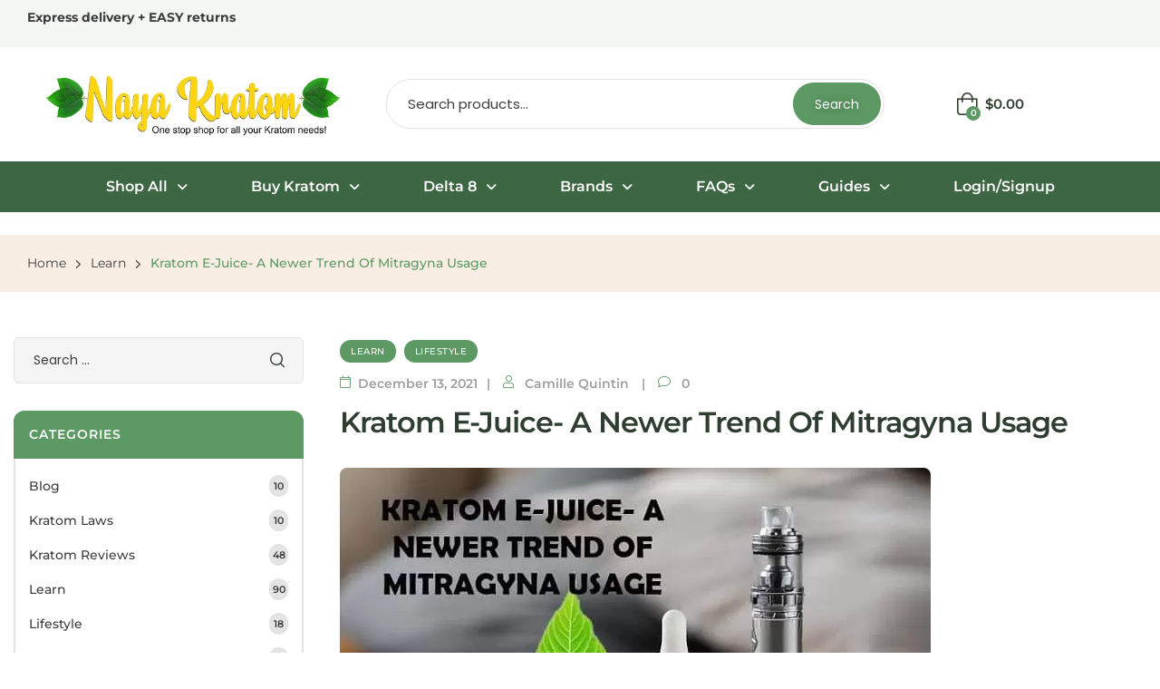

--- FILE ---
content_type: text/html; charset=UTF-8
request_url: https://nayakratom.com/kratom-e-juice-a-newer-trend-of-mitragyna-usage/
body_size: 42965
content:
<!doctype html>
<html lang="en-US" prefix="og: https://ogp.me/ns#">
<head>
<meta charset="UTF-8">
<meta name="viewport" content="width=device-width, initial-scale=1">
<link rel="profile" href="//gmpg.org/xfn/11">
<style>img:is([sizes="auto" i], [sizes^="auto," i]) { contain-intrinsic-size: 3000px 1500px }</style>
<!-- Search Engine Optimization by Rank Math - https://rankmath.com/ -->
<title>Kratom E-Juice- A Newer Trend Of Mitragyna Usage - Naya Kratom</title>
<meta name="description" content="Though, not a lot of people know about vaping Kratom. Allow me to introduce you to vaporizing this botanical, what Kratom e-juice is and how you can use it"/>
<meta name="robots" content="follow, index, max-snippet:-1, max-video-preview:-1, max-image-preview:large"/>
<link rel="canonical" href="https://nayakratom.com/kratom-e-juice-a-newer-trend-of-mitragyna-usage/" />
<meta property="og:locale" content="en_US" />
<meta property="og:type" content="article" />
<meta property="og:title" content="Kratom E-Juice- A Newer Trend Of Mitragyna Usage - Naya Kratom" />
<meta property="og:description" content="Though, not a lot of people know about vaping Kratom. Allow me to introduce you to vaporizing this botanical, what Kratom e-juice is and how you can use it" />
<meta property="og:url" content="https://nayakratom.com/kratom-e-juice-a-newer-trend-of-mitragyna-usage/" />
<meta property="og:site_name" content="Naya Kratom" />
<meta property="article:section" content="Learn" />
<meta property="og:updated_time" content="2021-12-13T18:09:03+00:00" />
<meta property="og:image" content="https://nayakratom.com/wp-content/uploads/2021/12/Kratom-E-Juice-A-Newer-Trend-Of-Mitragyna-Usage1-min.jpg" />
<meta property="og:image:secure_url" content="https://nayakratom.com/wp-content/uploads/2021/12/Kratom-E-Juice-A-Newer-Trend-Of-Mitragyna-Usage1-min.jpg" />
<meta property="og:image:width" content="652" />
<meta property="og:image:height" content="370" />
<meta property="og:image:alt" content="Kratom E-Juice- A Newer Trend Of Mitragyna Usage" />
<meta property="og:image:type" content="image/jpeg" />
<meta name="twitter:card" content="summary_large_image" />
<meta name="twitter:title" content="Kratom E-Juice- A Newer Trend Of Mitragyna Usage - Naya Kratom" />
<meta name="twitter:description" content="Though, not a lot of people know about vaping Kratom. Allow me to introduce you to vaporizing this botanical, what Kratom e-juice is and how you can use it" />
<meta name="twitter:image" content="https://nayakratom.com/wp-content/uploads/2021/12/Kratom-E-Juice-A-Newer-Trend-Of-Mitragyna-Usage1-min.jpg" />
<meta name="twitter:label1" content="Written by" />
<meta name="twitter:data1" content="Camille Quintin" />
<meta name="twitter:label2" content="Time to read" />
<meta name="twitter:data2" content="8 minutes" />
<!-- /Rank Math WordPress SEO plugin -->
<link rel='dns-prefetch' href='//static.klaviyo.com' />
<link rel='dns-prefetch' href='//fetchly-edebit-production-bucket.s3.us-west-2.amazonaws.com' />
<link rel='dns-prefetch' href='//fonts.googleapis.com' />
<link rel="alternate" type="application/rss+xml" title="Naya Kratom &raquo; Feed" href="https://nayakratom.com/feed/" />
<link rel="alternate" type="application/rss+xml" title="Naya Kratom &raquo; Comments Feed" href="https://nayakratom.com/comments/feed/" />
<link rel="alternate" type="application/rss+xml" title="Naya Kratom &raquo; Kratom E-Juice- A Newer Trend Of Mitragyna Usage Comments Feed" href="https://nayakratom.com/kratom-e-juice-a-newer-trend-of-mitragyna-usage/feed/" />
<link rel="preload" href="https://nayakratom.com/wp-content/uploads/2021/07/cropped-naya-kratom.jpg" as="image" />
<!-- <link rel='stylesheet' id='hfe-widgets-style-css' href='https://nayakratom.com/wp-content/plugins/header-footer-elementor/inc/widgets-css/frontend.css?ver=2.4.9' media='all' /> -->
<!-- <link rel='stylesheet' id='wp-block-library-css' href='https://nayakratom.com/wp-includes/css/dist/block-library/style.min.css?ver=6.8.3' media='all' /> -->
<link rel="stylesheet" type="text/css" href="//nayakratom.com/wp-content/cache/wpfc-minified/lk9g6dbw/pa8x.css" media="all"/>
<style id='wp-block-library-theme-inline-css'>
.wp-block-audio :where(figcaption){color:#555;font-size:13px;text-align:center}.is-dark-theme .wp-block-audio :where(figcaption){color:#ffffffa6}.wp-block-audio{margin:0 0 1em}.wp-block-code{border:1px solid #ccc;border-radius:4px;font-family:Menlo,Consolas,monaco,monospace;padding:.8em 1em}.wp-block-embed :where(figcaption){color:#555;font-size:13px;text-align:center}.is-dark-theme .wp-block-embed :where(figcaption){color:#ffffffa6}.wp-block-embed{margin:0 0 1em}.blocks-gallery-caption{color:#555;font-size:13px;text-align:center}.is-dark-theme .blocks-gallery-caption{color:#ffffffa6}:root :where(.wp-block-image figcaption){color:#555;font-size:13px;text-align:center}.is-dark-theme :root :where(.wp-block-image figcaption){color:#ffffffa6}.wp-block-image{margin:0 0 1em}.wp-block-pullquote{border-bottom:4px solid;border-top:4px solid;color:currentColor;margin-bottom:1.75em}.wp-block-pullquote cite,.wp-block-pullquote footer,.wp-block-pullquote__citation{color:currentColor;font-size:.8125em;font-style:normal;text-transform:uppercase}.wp-block-quote{border-left:.25em solid;margin:0 0 1.75em;padding-left:1em}.wp-block-quote cite,.wp-block-quote footer{color:currentColor;font-size:.8125em;font-style:normal;position:relative}.wp-block-quote:where(.has-text-align-right){border-left:none;border-right:.25em solid;padding-left:0;padding-right:1em}.wp-block-quote:where(.has-text-align-center){border:none;padding-left:0}.wp-block-quote.is-large,.wp-block-quote.is-style-large,.wp-block-quote:where(.is-style-plain){border:none}.wp-block-search .wp-block-search__label{font-weight:700}.wp-block-search__button{border:1px solid #ccc;padding:.375em .625em}:where(.wp-block-group.has-background){padding:1.25em 2.375em}.wp-block-separator.has-css-opacity{opacity:.4}.wp-block-separator{border:none;border-bottom:2px solid;margin-left:auto;margin-right:auto}.wp-block-separator.has-alpha-channel-opacity{opacity:1}.wp-block-separator:not(.is-style-wide):not(.is-style-dots){width:100px}.wp-block-separator.has-background:not(.is-style-dots){border-bottom:none;height:1px}.wp-block-separator.has-background:not(.is-style-wide):not(.is-style-dots){height:2px}.wp-block-table{margin:0 0 1em}.wp-block-table td,.wp-block-table th{word-break:normal}.wp-block-table :where(figcaption){color:#555;font-size:13px;text-align:center}.is-dark-theme .wp-block-table :where(figcaption){color:#ffffffa6}.wp-block-video :where(figcaption){color:#555;font-size:13px;text-align:center}.is-dark-theme .wp-block-video :where(figcaption){color:#ffffffa6}.wp-block-video{margin:0 0 1em}:root :where(.wp-block-template-part.has-background){margin-bottom:0;margin-top:0;padding:1.25em 2.375em}
</style>
<style id='classic-theme-styles-inline-css'>
/*! This file is auto-generated */
.wp-block-button__link{color:#fff;background-color:#32373c;border-radius:9999px;box-shadow:none;text-decoration:none;padding:calc(.667em + 2px) calc(1.333em + 2px);font-size:1.125em}.wp-block-file__button{background:#32373c;color:#fff;text-decoration:none}
</style>
<!-- <link rel='stylesheet' id='helpie-faq-bundle-styles-css' href='https://nayakratom.com/wp-content/plugins/helpie-faq/assets/bundles/main.app.css?ver=1.38' media='all' /> -->
<link rel="stylesheet" type="text/css" href="//nayakratom.com/wp-content/cache/wpfc-minified/jnzsmodp/pa8x.css" media="all"/>
<style id='global-styles-inline-css'>
:root{--wp--preset--aspect-ratio--square: 1;--wp--preset--aspect-ratio--4-3: 4/3;--wp--preset--aspect-ratio--3-4: 3/4;--wp--preset--aspect-ratio--3-2: 3/2;--wp--preset--aspect-ratio--2-3: 2/3;--wp--preset--aspect-ratio--16-9: 16/9;--wp--preset--aspect-ratio--9-16: 9/16;--wp--preset--color--black: #000000;--wp--preset--color--cyan-bluish-gray: #abb8c3;--wp--preset--color--white: #ffffff;--wp--preset--color--pale-pink: #f78da7;--wp--preset--color--vivid-red: #cf2e2e;--wp--preset--color--luminous-vivid-orange: #ff6900;--wp--preset--color--luminous-vivid-amber: #fcb900;--wp--preset--color--light-green-cyan: #7bdcb5;--wp--preset--color--vivid-green-cyan: #00d084;--wp--preset--color--pale-cyan-blue: #8ed1fc;--wp--preset--color--vivid-cyan-blue: #0693e3;--wp--preset--color--vivid-purple: #9b51e0;--wp--preset--gradient--vivid-cyan-blue-to-vivid-purple: linear-gradient(135deg,rgba(6,147,227,1) 0%,rgb(155,81,224) 100%);--wp--preset--gradient--light-green-cyan-to-vivid-green-cyan: linear-gradient(135deg,rgb(122,220,180) 0%,rgb(0,208,130) 100%);--wp--preset--gradient--luminous-vivid-amber-to-luminous-vivid-orange: linear-gradient(135deg,rgba(252,185,0,1) 0%,rgba(255,105,0,1) 100%);--wp--preset--gradient--luminous-vivid-orange-to-vivid-red: linear-gradient(135deg,rgba(255,105,0,1) 0%,rgb(207,46,46) 100%);--wp--preset--gradient--very-light-gray-to-cyan-bluish-gray: linear-gradient(135deg,rgb(238,238,238) 0%,rgb(169,184,195) 100%);--wp--preset--gradient--cool-to-warm-spectrum: linear-gradient(135deg,rgb(74,234,220) 0%,rgb(151,120,209) 20%,rgb(207,42,186) 40%,rgb(238,44,130) 60%,rgb(251,105,98) 80%,rgb(254,248,76) 100%);--wp--preset--gradient--blush-light-purple: linear-gradient(135deg,rgb(255,206,236) 0%,rgb(152,150,240) 100%);--wp--preset--gradient--blush-bordeaux: linear-gradient(135deg,rgb(254,205,165) 0%,rgb(254,45,45) 50%,rgb(107,0,62) 100%);--wp--preset--gradient--luminous-dusk: linear-gradient(135deg,rgb(255,203,112) 0%,rgb(199,81,192) 50%,rgb(65,88,208) 100%);--wp--preset--gradient--pale-ocean: linear-gradient(135deg,rgb(255,245,203) 0%,rgb(182,227,212) 50%,rgb(51,167,181) 100%);--wp--preset--gradient--electric-grass: linear-gradient(135deg,rgb(202,248,128) 0%,rgb(113,206,126) 100%);--wp--preset--gradient--midnight: linear-gradient(135deg,rgb(2,3,129) 0%,rgb(40,116,252) 100%);--wp--preset--font-size--small: 13px;--wp--preset--font-size--medium: 20px;--wp--preset--font-size--large: 36px;--wp--preset--font-size--x-large: 42px;--wp--preset--spacing--20: 0.44rem;--wp--preset--spacing--30: 0.67rem;--wp--preset--spacing--40: 1rem;--wp--preset--spacing--50: 1.5rem;--wp--preset--spacing--60: 2.25rem;--wp--preset--spacing--70: 3.38rem;--wp--preset--spacing--80: 5.06rem;--wp--preset--shadow--natural: 6px 6px 9px rgba(0, 0, 0, 0.2);--wp--preset--shadow--deep: 12px 12px 50px rgba(0, 0, 0, 0.4);--wp--preset--shadow--sharp: 6px 6px 0px rgba(0, 0, 0, 0.2);--wp--preset--shadow--outlined: 6px 6px 0px -3px rgba(255, 255, 255, 1), 6px 6px rgba(0, 0, 0, 1);--wp--preset--shadow--crisp: 6px 6px 0px rgba(0, 0, 0, 1);}:where(.is-layout-flex){gap: 0.5em;}:where(.is-layout-grid){gap: 0.5em;}body .is-layout-flex{display: flex;}.is-layout-flex{flex-wrap: wrap;align-items: center;}.is-layout-flex > :is(*, div){margin: 0;}body .is-layout-grid{display: grid;}.is-layout-grid > :is(*, div){margin: 0;}:where(.wp-block-columns.is-layout-flex){gap: 2em;}:where(.wp-block-columns.is-layout-grid){gap: 2em;}:where(.wp-block-post-template.is-layout-flex){gap: 1.25em;}:where(.wp-block-post-template.is-layout-grid){gap: 1.25em;}.has-black-color{color: var(--wp--preset--color--black) !important;}.has-cyan-bluish-gray-color{color: var(--wp--preset--color--cyan-bluish-gray) !important;}.has-white-color{color: var(--wp--preset--color--white) !important;}.has-pale-pink-color{color: var(--wp--preset--color--pale-pink) !important;}.has-vivid-red-color{color: var(--wp--preset--color--vivid-red) !important;}.has-luminous-vivid-orange-color{color: var(--wp--preset--color--luminous-vivid-orange) !important;}.has-luminous-vivid-amber-color{color: var(--wp--preset--color--luminous-vivid-amber) !important;}.has-light-green-cyan-color{color: var(--wp--preset--color--light-green-cyan) !important;}.has-vivid-green-cyan-color{color: var(--wp--preset--color--vivid-green-cyan) !important;}.has-pale-cyan-blue-color{color: var(--wp--preset--color--pale-cyan-blue) !important;}.has-vivid-cyan-blue-color{color: var(--wp--preset--color--vivid-cyan-blue) !important;}.has-vivid-purple-color{color: var(--wp--preset--color--vivid-purple) !important;}.has-black-background-color{background-color: var(--wp--preset--color--black) !important;}.has-cyan-bluish-gray-background-color{background-color: var(--wp--preset--color--cyan-bluish-gray) !important;}.has-white-background-color{background-color: var(--wp--preset--color--white) !important;}.has-pale-pink-background-color{background-color: var(--wp--preset--color--pale-pink) !important;}.has-vivid-red-background-color{background-color: var(--wp--preset--color--vivid-red) !important;}.has-luminous-vivid-orange-background-color{background-color: var(--wp--preset--color--luminous-vivid-orange) !important;}.has-luminous-vivid-amber-background-color{background-color: var(--wp--preset--color--luminous-vivid-amber) !important;}.has-light-green-cyan-background-color{background-color: var(--wp--preset--color--light-green-cyan) !important;}.has-vivid-green-cyan-background-color{background-color: var(--wp--preset--color--vivid-green-cyan) !important;}.has-pale-cyan-blue-background-color{background-color: var(--wp--preset--color--pale-cyan-blue) !important;}.has-vivid-cyan-blue-background-color{background-color: var(--wp--preset--color--vivid-cyan-blue) !important;}.has-vivid-purple-background-color{background-color: var(--wp--preset--color--vivid-purple) !important;}.has-black-border-color{border-color: var(--wp--preset--color--black) !important;}.has-cyan-bluish-gray-border-color{border-color: var(--wp--preset--color--cyan-bluish-gray) !important;}.has-white-border-color{border-color: var(--wp--preset--color--white) !important;}.has-pale-pink-border-color{border-color: var(--wp--preset--color--pale-pink) !important;}.has-vivid-red-border-color{border-color: var(--wp--preset--color--vivid-red) !important;}.has-luminous-vivid-orange-border-color{border-color: var(--wp--preset--color--luminous-vivid-orange) !important;}.has-luminous-vivid-amber-border-color{border-color: var(--wp--preset--color--luminous-vivid-amber) !important;}.has-light-green-cyan-border-color{border-color: var(--wp--preset--color--light-green-cyan) !important;}.has-vivid-green-cyan-border-color{border-color: var(--wp--preset--color--vivid-green-cyan) !important;}.has-pale-cyan-blue-border-color{border-color: var(--wp--preset--color--pale-cyan-blue) !important;}.has-vivid-cyan-blue-border-color{border-color: var(--wp--preset--color--vivid-cyan-blue) !important;}.has-vivid-purple-border-color{border-color: var(--wp--preset--color--vivid-purple) !important;}.has-vivid-cyan-blue-to-vivid-purple-gradient-background{background: var(--wp--preset--gradient--vivid-cyan-blue-to-vivid-purple) !important;}.has-light-green-cyan-to-vivid-green-cyan-gradient-background{background: var(--wp--preset--gradient--light-green-cyan-to-vivid-green-cyan) !important;}.has-luminous-vivid-amber-to-luminous-vivid-orange-gradient-background{background: var(--wp--preset--gradient--luminous-vivid-amber-to-luminous-vivid-orange) !important;}.has-luminous-vivid-orange-to-vivid-red-gradient-background{background: var(--wp--preset--gradient--luminous-vivid-orange-to-vivid-red) !important;}.has-very-light-gray-to-cyan-bluish-gray-gradient-background{background: var(--wp--preset--gradient--very-light-gray-to-cyan-bluish-gray) !important;}.has-cool-to-warm-spectrum-gradient-background{background: var(--wp--preset--gradient--cool-to-warm-spectrum) !important;}.has-blush-light-purple-gradient-background{background: var(--wp--preset--gradient--blush-light-purple) !important;}.has-blush-bordeaux-gradient-background{background: var(--wp--preset--gradient--blush-bordeaux) !important;}.has-luminous-dusk-gradient-background{background: var(--wp--preset--gradient--luminous-dusk) !important;}.has-pale-ocean-gradient-background{background: var(--wp--preset--gradient--pale-ocean) !important;}.has-electric-grass-gradient-background{background: var(--wp--preset--gradient--electric-grass) !important;}.has-midnight-gradient-background{background: var(--wp--preset--gradient--midnight) !important;}.has-small-font-size{font-size: var(--wp--preset--font-size--small) !important;}.has-medium-font-size{font-size: var(--wp--preset--font-size--medium) !important;}.has-large-font-size{font-size: var(--wp--preset--font-size--large) !important;}.has-x-large-font-size{font-size: var(--wp--preset--font-size--x-large) !important;}
:where(.wp-block-post-template.is-layout-flex){gap: 1.25em;}:where(.wp-block-post-template.is-layout-grid){gap: 1.25em;}
:where(.wp-block-columns.is-layout-flex){gap: 2em;}:where(.wp-block-columns.is-layout-grid){gap: 2em;}
:root :where(.wp-block-pullquote){font-size: 1.5em;line-height: 1.6;}
</style>
<style id='age-gate-custom-inline-css'>
:root{--ag-background-color: rgba(255,255,255,1);--ag-background-image-position: center center;--ag-background-image-opacity: 1;--ag-form-background: rgba(255,255,255,1);--ag-text-color: #000000;--ag-blur: 5px;}
</style>
<!-- <link rel='stylesheet' id='age-gate-css' href='https://nayakratom.com/wp-content/plugins/age-gate/dist/main.css?ver=3.7.1' media='all' /> -->
<link rel="stylesheet" type="text/css" href="//nayakratom.com/wp-content/cache/wpfc-minified/6xfxxntt/pa8x.css" media="all"/>
<style id='age-gate-options-inline-css'>
:root{--ag-background-color: rgba(255,255,255,1);--ag-background-image-position: center center;--ag-background-image-opacity: 1;--ag-form-background: rgba(255,255,255,1);--ag-text-color: #000000;--ag-blur: 5px;}
</style>
<!-- <link rel='stylesheet' id='contact-form-7-css' href='https://nayakratom.com/wp-content/plugins/contact-form-7/includes/css/styles.css?ver=6.1.1' media='all' /> -->
<!-- <link rel='stylesheet' id='woocommerce_edd_draft_css-css' href='https://nayakratom.com/wp-content/plugins/edebit-woo-draft-2.0/assets/css/style.css?ver=1.0' media='all' /> -->
<!-- <link rel='stylesheet' id='points-and-rewards-for-woocommerce-css' href='https://nayakratom.com/wp-content/plugins/points-and-rewards-for-woocommerce/public/css/points-rewards-for-woocommerce-public.min.css?ver=2.9.1' media='all' /> -->
<!-- <link rel='stylesheet' id='bg-shce-genericons-css' href='https://nayakratom.com/wp-content/plugins/show-hidecollapse-expand/assets/css/genericons/genericons.css?ver=6.8.3' media='all' /> -->
<!-- <link rel='stylesheet' id='bg-show-hide-css' href='https://nayakratom.com/wp-content/plugins/show-hidecollapse-expand/assets/css/bg-show-hide.css?ver=6.8.3' media='all' /> -->
<!-- <link rel='stylesheet' id='age-check-dob-css' href='https://nayakratom.com/wp-content/plugins/waave-complete/assets/css/age_check_dob.css?ver=5.7.5' media='all' /> -->
<link rel="stylesheet" type="text/css" href="//nayakratom.com/wp-content/cache/wpfc-minified/1fvhbo0/pa8x.css" media="all"/>
<style id='woocommerce-inline-inline-css'>
.woocommerce form .form-row .required { visibility: visible; }
</style>
<!-- <link rel='stylesheet' id='wpsl-styles-css' href='https://nayakratom.com/wp-content/plugins/wp-store-locator/css/styles.min.css?ver=2.2.260' media='all' /> -->
<!-- <link rel='stylesheet' id='ppress-frontend-css' href='https://nayakratom.com/wp-content/plugins/wp-user-avatar/assets/css/frontend.min.css?ver=4.16.5' media='all' /> -->
<!-- <link rel='stylesheet' id='ppress-flatpickr-css' href='https://nayakratom.com/wp-content/plugins/wp-user-avatar/assets/flatpickr/flatpickr.min.css?ver=4.16.5' media='all' /> -->
<!-- <link rel='stylesheet' id='ppress-select2-css' href='https://nayakratom.com/wp-content/plugins/wp-user-avatar/assets/select2/select2.min.css?ver=6.8.3' media='all' /> -->
<!-- <link rel='stylesheet' id='hfe-style-css' href='https://nayakratom.com/wp-content/plugins/header-footer-elementor/assets/css/header-footer-elementor.css?ver=2.4.9' media='all' /> -->
<!-- <link rel='stylesheet' id='elementor-frontend-css' href='https://nayakratom.com/wp-content/plugins/elementor/assets/css/frontend.min.css?ver=3.31.3' media='all' /> -->
<link rel="stylesheet" type="text/css" href="//nayakratom.com/wp-content/cache/wpfc-minified/7ay2ulu4/pa8x.css" media="all"/>
<style id='elementor-frontend-inline-css'>
.elementor-kit-11{--e-global-color-primary:#5C9963;--e-global-color-primary_hover:#528959;--e-global-color-secondary:#FFA900;--e-global-color-secondary_hover:#ff8d00;--e-global-color-text:#3C3C3C;--e-global-color-accent:#2F3E30;--e-global-color-border:#E4E4E4;--e-global-color-light:#9f9f9f;--e-global-typography-heading_title-font-family:"Montserrat";--e-global-typography-heading_title-font-size:26px;--e-global-typography-heading_title-font-weight:700;--e-global-typography-heading_title-line-height:40px;--e-global-typography-heading_text-font-family:"Montserrat";--e-global-typography-heading_text-font-size:24px;--e-global-typography-heading_text-font-weight:700;--e-global-typography-heading_text-line-height:34px;--e-global-typography-heading_banner-font-family:"Montserrat";--e-global-typography-heading_banner-font-size:24px;--e-global-typography-heading_banner-font-weight:700;--e-global-typography-heading_banner-line-height:30px;--e-global-typography-heading_footer-font-family:"Montserrat";--e-global-typography-heading_footer-font-size:16px;--e-global-typography-heading_footer-font-weight:700;--e-global-typography-heading_footer-text-transform:uppercase;--e-global-typography-heading_footer-line-height:20px;color:#3C3C3C;font-family:"Montserrat", Sans-serif;font-size:16px;font-weight:600;}.elementor-kit-11 e-page-transition{background-color:#FFBC7D;}.elementor-kit-11 a{color:#FFA900;font-family:"Montserrat", Sans-serif;}.elementor-kit-11 a:hover{color:#FFA900;}.elementor-kit-11 h1{font-family:"Montserrat", Sans-serif;font-size:32px;}.elementor-kit-11 h2{font-family:"Montserrat", Sans-serif;font-size:24px;font-weight:700;text-transform:capitalize;}.elementor-kit-11 h3{font-family:"Montserrat", Sans-serif;font-size:20px;text-transform:capitalize;}.elementor-kit-11 h4{font-family:"Montserrat", Sans-serif;font-size:18px;text-transform:capitalize;}.elementor-kit-11 h5{font-family:"Montserrat", Sans-serif;}.elementor-kit-11 h6{font-family:"Montserrat", Sans-serif;}.elementor-kit-11 button,.elementor-kit-11 input[type="button"],.elementor-kit-11 input[type="submit"],.elementor-kit-11 .elementor-button{text-shadow:0px 0px 10px rgba(0,0,0,0.3);}.elementor-section.elementor-section-boxed > .elementor-container{max-width:1290px;}.e-con{--container-max-width:1290px;}.elementor-widget:not(:last-child){margin-block-end:0px;}.elementor-element{--widgets-spacing:0px 0px;--widgets-spacing-row:0px;--widgets-spacing-column:0px;}{}h1.entry-title{display:var(--page-title-display);}@media(max-width:1024px){.elementor-kit-11{--e-global-typography-heading_title-font-size:30px;}.elementor-section.elementor-section-boxed > .elementor-container{max-width:1024px;}.e-con{--container-max-width:1024px;}}@media(max-width:767px){.elementor-kit-11{--e-global-typography-heading_title-font-size:24px;--e-global-typography-heading_title-line-height:34px;--e-global-typography-heading_text-font-size:20px;--e-global-typography-heading_text-line-height:30px;}.elementor-section.elementor-section-boxed > .elementor-container{max-width:767px;}.e-con{--container-max-width:767px;}}
.elementor-2671 .elementor-element.elementor-element-af6726c:not(.elementor-motion-effects-element-type-background), .elementor-2671 .elementor-element.elementor-element-af6726c > .elementor-motion-effects-container > .elementor-motion-effects-layer{background-color:#F2F7F3;}.elementor-2671 .elementor-element.elementor-element-af6726c > .elementor-container{min-height:52px;}.elementor-2671 .elementor-element.elementor-element-af6726c{transition:background 0.3s, border 0.3s, border-radius 0.3s, box-shadow 0.3s;padding:0px 30px 0px 30px;}.elementor-2671 .elementor-element.elementor-element-af6726c > .elementor-background-overlay{transition:background 0.3s, border-radius 0.3s, opacity 0.3s;}.elementor-bc-flex-widget .elementor-2671 .elementor-element.elementor-element-b98f57f.elementor-column .elementor-widget-wrap{align-items:center;}.elementor-2671 .elementor-element.elementor-element-b98f57f.elementor-column.elementor-element[data-element_type="column"] > .elementor-widget-wrap.elementor-element-populated{align-content:center;align-items:center;}.elementor-2671 .elementor-element.elementor-element-68f4b3a{width:auto;max-width:auto;font-size:14px;}.elementor-2671 .elementor-element.elementor-element-68f4b3a > .elementor-widget-container{margin:0px 25px 0px 0px;}.elementor-2671 .elementor-element.elementor-element-29edce1 > .elementor-container{min-height:120px;}.elementor-2671 .elementor-element.elementor-element-29edce1{padding:0px 30px 0px 30px;}.elementor-bc-flex-widget .elementor-2671 .elementor-element.elementor-element-8d3cf4b.elementor-column .elementor-widget-wrap{align-items:center;}.elementor-2671 .elementor-element.elementor-element-8d3cf4b.elementor-column.elementor-element[data-element_type="column"] > .elementor-widget-wrap.elementor-element-populated{align-content:center;align-items:center;}.elementor-2671 .elementor-element.elementor-element-8d3cf4b > .elementor-element-populated{margin:20px 20px 20px 20px;--e-column-margin-right:20px;--e-column-margin-left:20px;}.elementor-2671 .elementor-element.elementor-element-bd2d5fd .hfe-site-logo-container, .elementor-2671 .elementor-element.elementor-element-bd2d5fd .hfe-caption-width figcaption{text-align:center;}.elementor-2671 .elementor-element.elementor-element-bd2d5fd .widget-image-caption{margin-top:0px;margin-bottom:0px;}.elementor-2671 .elementor-element.elementor-element-bd2d5fd{width:auto;max-width:auto;}.elementor-2671 .elementor-element.elementor-element-bd2d5fd .hfe-site-logo-container .hfe-site-logo-img{border-style:none;}.elementor-2671 .elementor-element.elementor-element-8541004{width:auto;max-width:auto;}.elementor-2671 .elementor-element.elementor-element-8541004 .site-header-cart{text-align:left;}.elementor-2671 .elementor-element.elementor-element-c52ed2c.elementor-column > .elementor-widget-wrap{justify-content:center;}.elementor-2671 .elementor-element.elementor-element-c52ed2c > .elementor-element-populated{margin:30px 30px 30px 30px;--e-column-margin-right:30px;--e-column-margin-left:30px;}.elementor-2671 .elementor-element.elementor-element-ecc726b > .elementor-element-populated{margin:50px 50px 50px 50px;--e-column-margin-right:50px;--e-column-margin-left:50px;}.elementor-2671 .elementor-element.elementor-element-59b0def > .elementor-widget-container{margin:0px 0px 0px 0px;padding:0px 0px 0px 0px;}.elementor-2671 .elementor-element.elementor-element-59b0def .site-header-cart{text-align:center;}.elementor-2671 .elementor-element.elementor-element-59b0def .site-header-cart .cart-contents i{font-size:25px;}.elementor-2671 .elementor-element.elementor-element-795593c{--display:flex;--flex-direction:column;--container-widget-width:100%;--container-widget-height:initial;--container-widget-flex-grow:0;--container-widget-align-self:initial;--flex-wrap-mobile:wrap;--margin-top:0px;--margin-bottom:0px;--margin-left:0px;--margin-right:0px;--padding-top:0px;--padding-bottom:0px;--padding-left:0px;--padding-right:0px;}.elementor-2671 .elementor-element.elementor-element-795593c:not(.elementor-motion-effects-element-type-background), .elementor-2671 .elementor-element.elementor-element-795593c > .elementor-motion-effects-container > .elementor-motion-effects-layer{background-color:#3D6642;}.elementor-2671 .elementor-element.elementor-element-01848b5 .menu-item a.hfe-menu-item{padding-left:35px;padding-right:35px;}.elementor-2671 .elementor-element.elementor-element-01848b5 .menu-item a.hfe-sub-menu-item{padding-left:calc( 35px + 20px );padding-right:35px;}.elementor-2671 .elementor-element.elementor-element-01848b5 .hfe-nav-menu__layout-vertical .menu-item ul ul a.hfe-sub-menu-item{padding-left:calc( 35px + 40px );padding-right:35px;}.elementor-2671 .elementor-element.elementor-element-01848b5 .hfe-nav-menu__layout-vertical .menu-item ul ul ul a.hfe-sub-menu-item{padding-left:calc( 35px + 60px );padding-right:35px;}.elementor-2671 .elementor-element.elementor-element-01848b5 .hfe-nav-menu__layout-vertical .menu-item ul ul ul ul a.hfe-sub-menu-item{padding-left:calc( 35px + 80px );padding-right:35px;}.elementor-2671 .elementor-element.elementor-element-01848b5 .menu-item a.hfe-menu-item, .elementor-2671 .elementor-element.elementor-element-01848b5 .menu-item a.hfe-sub-menu-item{padding-top:20px;padding-bottom:20px;}.elementor-2671 .elementor-element.elementor-element-01848b5 ul.sub-menu{width:220px;}.elementor-2671 .elementor-element.elementor-element-01848b5 .sub-menu a.hfe-sub-menu-item,
.elementor-2671 .elementor-element.elementor-element-01848b5 nav.hfe-dropdown li a.hfe-menu-item,
.elementor-2671 .elementor-element.elementor-element-01848b5 nav.hfe-dropdown li a.hfe-sub-menu-item,
.elementor-2671 .elementor-element.elementor-element-01848b5 nav.hfe-dropdown-expandible li a.hfe-menu-item,
.elementor-2671 .elementor-element.elementor-element-01848b5 nav.hfe-dropdown-expandible li a.hfe-sub-menu-item{padding-top:15px;padding-bottom:15px;}.elementor-2671 .elementor-element.elementor-element-01848b5 .hfe-nav-menu__toggle{margin:0 auto;}.elementor-2671 .elementor-element.elementor-element-01848b5 .menu-item a.hfe-menu-item, .elementor-2671 .elementor-element.elementor-element-01848b5 .sub-menu a.hfe-sub-menu-item{color:#FFFFFF;}.elementor-2671 .elementor-element.elementor-element-01848b5 .menu-item a.hfe-menu-item, .elementor-2671 .elementor-element.elementor-element-01848b5 .sub-menu, .elementor-2671 .elementor-element.elementor-element-01848b5 nav.hfe-dropdown, .elementor-2671 .elementor-element.elementor-element-01848b5 .hfe-dropdown-expandible{background-color:#3D6642;}.elementor-2671 .elementor-element.elementor-element-01848b5 .sub-menu a.hfe-sub-menu-item,
.elementor-2671 .elementor-element.elementor-element-01848b5 .elementor-menu-toggle,
.elementor-2671 .elementor-element.elementor-element-01848b5 nav.hfe-dropdown li a.hfe-menu-item,
.elementor-2671 .elementor-element.elementor-element-01848b5 nav.hfe-dropdown li a.hfe-sub-menu-item,
.elementor-2671 .elementor-element.elementor-element-01848b5 nav.hfe-dropdown-expandible li a.hfe-menu-item,
.elementor-2671 .elementor-element.elementor-element-01848b5 nav.hfe-dropdown-expandible li a.hfe-sub-menu-item{color:#000000;}.elementor-2671 .elementor-element.elementor-element-01848b5 .sub-menu,
.elementor-2671 .elementor-element.elementor-element-01848b5 nav.hfe-dropdown,
.elementor-2671 .elementor-element.elementor-element-01848b5 nav.hfe-dropdown-expandible,
.elementor-2671 .elementor-element.elementor-element-01848b5 nav.hfe-dropdown .menu-item a.hfe-menu-item,
.elementor-2671 .elementor-element.elementor-element-01848b5 nav.hfe-dropdown .menu-item a.hfe-sub-menu-item{background-color:#fff;}.elementor-2671 .elementor-element.elementor-element-01848b5 .sub-menu a.hfe-sub-menu-item:hover,
.elementor-2671 .elementor-element.elementor-element-01848b5 .elementor-menu-toggle:hover,
.elementor-2671 .elementor-element.elementor-element-01848b5 nav.hfe-dropdown li a.hfe-menu-item:hover,
.elementor-2671 .elementor-element.elementor-element-01848b5 nav.hfe-dropdown li a.hfe-sub-menu-item:hover,
.elementor-2671 .elementor-element.elementor-element-01848b5 nav.hfe-dropdown-expandible li a.hfe-menu-item:hover,
.elementor-2671 .elementor-element.elementor-element-01848b5 nav.hfe-dropdown-expandible li a.hfe-sub-menu-item:hover{color:#FFFFFF;}.elementor-2671 .elementor-element.elementor-element-01848b5 .sub-menu a.hfe-sub-menu-item:hover,
.elementor-2671 .elementor-element.elementor-element-01848b5 nav.hfe-dropdown li a.hfe-menu-item:hover,
.elementor-2671 .elementor-element.elementor-element-01848b5 nav.hfe-dropdown li a.hfe-sub-menu-item:hover,
.elementor-2671 .elementor-element.elementor-element-01848b5 nav.hfe-dropdown-expandible li a.hfe-menu-item:hover,
.elementor-2671 .elementor-element.elementor-element-01848b5 nav.hfe-dropdown-expandible li a.hfe-sub-menu-item:hover{background-color:#3D6642;}.elementor-2671 .elementor-element.elementor-element-01848b5 .sub-menu li.menu-item:not(:last-child),
.elementor-2671 .elementor-element.elementor-element-01848b5 nav.hfe-dropdown li.menu-item:not(:last-child),
.elementor-2671 .elementor-element.elementor-element-01848b5 nav.hfe-dropdown-expandible li.menu-item:not(:last-child){border-bottom-style:solid;border-bottom-color:#c4c4c4;border-bottom-width:1px;}.elementor-2671 .elementor-element.elementor-element-01848b5 div.hfe-nav-menu-icon{color:#FFFFFF;}.elementor-2671 .elementor-element.elementor-element-01848b5 div.hfe-nav-menu-icon svg{fill:#FFFFFF;}.elementor-2671 .elementor-element.elementor-element-5ad35e7{--display:flex;--flex-direction:column;--container-widget-width:100%;--container-widget-height:initial;--container-widget-flex-grow:0;--container-widget-align-self:initial;--flex-wrap-mobile:wrap;}.elementor-2671 .elementor-element.elementor-element-8863c85{--spacer-size:5px;}@media(min-width:768px){.elementor-2671 .elementor-element.elementor-element-b98f57f{width:100%;}.elementor-2671 .elementor-element.elementor-element-8d3cf4b{width:30%;}.elementor-2671 .elementor-element.elementor-element-c52ed2c{width:50%;}.elementor-2671 .elementor-element.elementor-element-ecc726b{width:19.333%;}.elementor-2671 .elementor-element.elementor-element-795593c{--width:100%;}}@media(max-width:1024px) and (min-width:768px){.elementor-2671 .elementor-element.elementor-element-8d3cf4b{width:100%;}.elementor-2671 .elementor-element.elementor-element-c52ed2c{width:100%;}.elementor-2671 .elementor-element.elementor-element-ecc726b{width:100%;}}@media(max-width:1024px){.elementor-2671 .elementor-element.elementor-element-29edce1 > .elementor-container{max-width:500px;min-height:80px;}.elementor-2671 .elementor-element.elementor-element-8d3cf4b.elementor-column > .elementor-widget-wrap{justify-content:space-between;}.elementor-2671 .elementor-element.elementor-element-bd2d5fd .hfe-site-logo-container, .elementor-2671 .elementor-element.elementor-element-bd2d5fd .hfe-caption-width figcaption{text-align:center;}.elementor-2671 .elementor-element.elementor-element-8541004 > .elementor-widget-container{margin:10px 10px 10px 10px;padding:0px 0px 0px 0150px;}.elementor-2671 .elementor-element.elementor-element-8541004.elementor-element{--order:99999 /* order end hack */;}.elementor-2671 .elementor-element.elementor-element-8541004 .site-header-cart .cart-contents i{font-size:35px;}.elementor-2671 .elementor-element.elementor-element-ecc726b > .elementor-element-populated{margin:0px 0px 0px 0px;--e-column-margin-right:0px;--e-column-margin-left:0px;}}@media(max-width:767px){.elementor-2671 .elementor-element.elementor-element-af6726c > .elementor-container{min-height:15px;}.elementor-2671 .elementor-element.elementor-element-af6726c{padding:5px 15px 5px 15px;}.elementor-2671 .elementor-element.elementor-element-b98f57f{width:100%;}.elementor-bc-flex-widget .elementor-2671 .elementor-element.elementor-element-b98f57f.elementor-column .elementor-widget-wrap{align-items:center;}.elementor-2671 .elementor-element.elementor-element-b98f57f.elementor-column.elementor-element[data-element_type="column"] > .elementor-widget-wrap.elementor-element-populated{align-content:center;align-items:center;}.elementor-2671 .elementor-element.elementor-element-68f4b3a{text-align:center;}.elementor-2671 .elementor-element.elementor-element-29edce1{padding:0px 15px 0px 15px;}.elementor-2671 .elementor-element.elementor-element-8541004 > .elementor-widget-container{margin:10px 10px 10px 10px;padding:0px 0px 0px 0px;}.elementor-2671 .elementor-element.elementor-element-8541004 .site-header-cart{text-align:right;}.elementor-2671 .elementor-element.elementor-element-c52ed2c > .elementor-element-populated{margin:0px 0px 0px 0px;--e-column-margin-right:0px;--e-column-margin-left:0px;}.elementor-2671 .elementor-element.elementor-element-ecc726b > .elementor-element-populated{margin:0px 0px 0px 0px;--e-column-margin-right:0px;--e-column-margin-left:0px;}}
.elementor-112 .elementor-element.elementor-element-28faedf:not(.elementor-motion-effects-element-type-background), .elementor-112 .elementor-element.elementor-element-28faedf > .elementor-motion-effects-container > .elementor-motion-effects-layer{background-color:#3D6642;background-position:top center;background-size:cover;}.elementor-112 .elementor-element.elementor-element-28faedf > .elementor-container{max-width:1290px;}.elementor-112 .elementor-element.elementor-element-28faedf{transition:background 0.3s, border 0.3s, border-radius 0.3s, box-shadow 0.3s;margin-top:80px;margin-bottom:0px;padding:0px 30px 0px 30px;}.elementor-112 .elementor-element.elementor-element-28faedf > .elementor-background-overlay{transition:background 0.3s, border-radius 0.3s, opacity 0.3s;}.elementor-112 .elementor-element.elementor-element-67d8865 > .elementor-widget-wrap > .elementor-widget:not(.elementor-widget__width-auto):not(.elementor-widget__width-initial):not(:last-child):not(.elementor-absolute){margin-bottom:0px;}.elementor-112 .elementor-element.elementor-element-67d8865 > .elementor-element-populated{border-style:solid;border-width:0px 1px 0px 0px;border-color:#BFD9C21C;padding:60px 41px 60px 0px;}.elementor-112 .elementor-element.elementor-element-cd0e059 > .elementor-widget-container{margin:0px 0px 20px 0px;}.elementor-112 .elementor-element.elementor-element-cd0e059{font-size:14px;font-weight:400;line-height:22px;color:#E1E1E1;}.elementor-112 .elementor-element.elementor-element-437fe40 > .elementor-widget-wrap > .elementor-widget:not(.elementor-widget__width-auto):not(.elementor-widget__width-initial):not(:last-child):not(.elementor-absolute){margin-bottom:0px;}.elementor-112 .elementor-element.elementor-element-437fe40 > .elementor-element-populated{border-style:solid;border-width:0px 1px 0px 0px;border-color:#BFD9C21C;padding:60px 41px 60px 0px;}.elementor-112 .elementor-element.elementor-element-f0aa6b3 > .elementor-widget-container{margin:0px 0px 18px 0px;}.elementor-112 .elementor-element.elementor-element-f0aa6b3 .elementor-heading-title{font-family:var( --e-global-typography-heading_footer-font-family ), Sans-serif;font-size:var( --e-global-typography-heading_footer-font-size );font-weight:var( --e-global-typography-heading_footer-font-weight );text-transform:var( --e-global-typography-heading_footer-text-transform );line-height:var( --e-global-typography-heading_footer-line-height );color:var( --e-global-color-secondary );}.elementor-112 .elementor-element.elementor-element-496cb9f > .elementor-widget-container{margin:0px 0px 20px 0px;}.elementor-112 .elementor-element.elementor-element-496cb9f{font-size:14px;font-weight:400;line-height:22px;color:#E1E1E1;}.elementor-112 .elementor-element.elementor-element-b0480a1 .elementor-icon-list-items:not(.elementor-inline-items) .elementor-icon-list-item:not(:last-child){padding-block-end:calc(20px/2);}.elementor-112 .elementor-element.elementor-element-b0480a1 .elementor-icon-list-items:not(.elementor-inline-items) .elementor-icon-list-item:not(:first-child){margin-block-start:calc(20px/2);}.elementor-112 .elementor-element.elementor-element-b0480a1 .elementor-icon-list-items.elementor-inline-items .elementor-icon-list-item{margin-inline:calc(20px/2);}.elementor-112 .elementor-element.elementor-element-b0480a1 .elementor-icon-list-items.elementor-inline-items{margin-inline:calc(-20px/2);}.elementor-112 .elementor-element.elementor-element-b0480a1 .elementor-icon-list-items.elementor-inline-items .elementor-icon-list-item:after{inset-inline-end:calc(-20px/2);}.elementor-112 .elementor-element.elementor-element-b0480a1 .elementor-icon-list-icon i{color:#5C9963;transition:color 0.3s;}.elementor-112 .elementor-element.elementor-element-b0480a1 .elementor-icon-list-icon svg{fill:#5C9963;transition:fill 0.3s;}.elementor-112 .elementor-element.elementor-element-b0480a1 .elementor-icon-list-item:hover .elementor-icon-list-icon i{color:var( --e-global-color-primary_hover );}.elementor-112 .elementor-element.elementor-element-b0480a1 .elementor-icon-list-item:hover .elementor-icon-list-icon svg{fill:var( --e-global-color-primary_hover );}.elementor-112 .elementor-element.elementor-element-b0480a1{--e-icon-list-icon-size:15px;--icon-vertical-offset:0px;}.elementor-112 .elementor-element.elementor-element-b0480a1 .elementor-icon-list-icon{padding-inline-end:10px;padding:7px 6px 7px 6px;border-radius:20px 20px 20px 20px;background-color:#D9E8DB;}.elementor-112 .elementor-element.elementor-element-b0480a1 .elementor-icon-list-item > .elementor-icon-list-text, .elementor-112 .elementor-element.elementor-element-b0480a1 .elementor-icon-list-item > a{font-size:14px;font-weight:400;line-height:22px;}.elementor-112 .elementor-element.elementor-element-b0480a1 .elementor-icon-list-text{color:#FFFFFF;transition:color 0.3s;}.elementor-112 .elementor-element.elementor-element-b0480a1 .elementor-icon-list-item:hover .elementor-icon-list-text{color:#FFFFFF;}.elementor-112 .elementor-element.elementor-element-e6d95ba > .elementor-widget-wrap > .elementor-widget:not(.elementor-widget__width-auto):not(.elementor-widget__width-initial):not(:last-child):not(.elementor-absolute){margin-bottom:0px;}.elementor-112 .elementor-element.elementor-element-e6d95ba > .elementor-element-populated{border-style:solid;border-width:0px 1px 0px 0px;border-color:#BFD9C21C;padding:60px 0px 60px 30px;}.elementor-112 .elementor-element.elementor-element-98f826a > .elementor-widget-container{margin:0px 0px 18px 0px;}.elementor-112 .elementor-element.elementor-element-98f826a .elementor-heading-title{font-family:var( --e-global-typography-heading_footer-font-family ), Sans-serif;font-size:var( --e-global-typography-heading_footer-font-size );font-weight:var( --e-global-typography-heading_footer-font-weight );text-transform:var( --e-global-typography-heading_footer-text-transform );line-height:var( --e-global-typography-heading_footer-line-height );color:var( --e-global-color-secondary );}.elementor-112 .elementor-element.elementor-element-ad5527a .elementor-icon-list-items:not(.elementor-inline-items) .elementor-icon-list-item:not(:last-child){padding-block-end:calc(10px/2);}.elementor-112 .elementor-element.elementor-element-ad5527a .elementor-icon-list-items:not(.elementor-inline-items) .elementor-icon-list-item:not(:first-child){margin-block-start:calc(10px/2);}.elementor-112 .elementor-element.elementor-element-ad5527a .elementor-icon-list-items.elementor-inline-items .elementor-icon-list-item{margin-inline:calc(10px/2);}.elementor-112 .elementor-element.elementor-element-ad5527a .elementor-icon-list-items.elementor-inline-items{margin-inline:calc(-10px/2);}.elementor-112 .elementor-element.elementor-element-ad5527a .elementor-icon-list-items.elementor-inline-items .elementor-icon-list-item:after{inset-inline-end:calc(-10px/2);}.elementor-112 .elementor-element.elementor-element-ad5527a .elementor-icon-list-icon i{color:#5C9963;transition:color 0.3s;}.elementor-112 .elementor-element.elementor-element-ad5527a .elementor-icon-list-icon svg{fill:#5C9963;transition:fill 0.3s;}.elementor-112 .elementor-element.elementor-element-ad5527a .elementor-icon-list-item:hover .elementor-icon-list-icon i{color:var( --e-global-color-primary );}.elementor-112 .elementor-element.elementor-element-ad5527a .elementor-icon-list-item:hover .elementor-icon-list-icon svg{fill:var( --e-global-color-primary );}.elementor-112 .elementor-element.elementor-element-ad5527a{--e-icon-list-icon-size:15px;--icon-vertical-offset:0px;}.elementor-112 .elementor-element.elementor-element-ad5527a .elementor-icon-list-item > .elementor-icon-list-text, .elementor-112 .elementor-element.elementor-element-ad5527a .elementor-icon-list-item > a{font-size:14px;font-weight:400;line-height:22px;}.elementor-112 .elementor-element.elementor-element-ad5527a .elementor-icon-list-text{color:#E1E1E1;transition:color 0.3s;}.elementor-112 .elementor-element.elementor-element-ad5527a .elementor-icon-list-item:hover .elementor-icon-list-text{color:#FFFFFF;}.elementor-112 .elementor-element.elementor-element-ac57788 > .elementor-widget-wrap > .elementor-widget:not(.elementor-widget__width-auto):not(.elementor-widget__width-initial):not(:last-child):not(.elementor-absolute){margin-bottom:0px;}.elementor-112 .elementor-element.elementor-element-ac57788 > .elementor-element-populated{border-style:solid;border-width:0px 1px 0px 0px;border-color:#BFD9C21C;padding:60px 0px 60px 30px;}.elementor-112 .elementor-element.elementor-element-a41e3d4 > .elementor-widget-container{margin:0px 0px 18px 0px;}.elementor-112 .elementor-element.elementor-element-a41e3d4 .elementor-heading-title{font-family:var( --e-global-typography-heading_footer-font-family ), Sans-serif;font-size:var( --e-global-typography-heading_footer-font-size );font-weight:var( --e-global-typography-heading_footer-font-weight );text-transform:var( --e-global-typography-heading_footer-text-transform );line-height:var( --e-global-typography-heading_footer-line-height );color:var( --e-global-color-secondary );}.elementor-112 .elementor-element.elementor-element-37f85a7 .elementor-icon-list-items:not(.elementor-inline-items) .elementor-icon-list-item:not(:last-child){padding-block-end:calc(10px/2);}.elementor-112 .elementor-element.elementor-element-37f85a7 .elementor-icon-list-items:not(.elementor-inline-items) .elementor-icon-list-item:not(:first-child){margin-block-start:calc(10px/2);}.elementor-112 .elementor-element.elementor-element-37f85a7 .elementor-icon-list-items.elementor-inline-items .elementor-icon-list-item{margin-inline:calc(10px/2);}.elementor-112 .elementor-element.elementor-element-37f85a7 .elementor-icon-list-items.elementor-inline-items{margin-inline:calc(-10px/2);}.elementor-112 .elementor-element.elementor-element-37f85a7 .elementor-icon-list-items.elementor-inline-items .elementor-icon-list-item:after{inset-inline-end:calc(-10px/2);}.elementor-112 .elementor-element.elementor-element-37f85a7 .elementor-icon-list-icon i{color:#5C9963;transition:color 0.3s;}.elementor-112 .elementor-element.elementor-element-37f85a7 .elementor-icon-list-icon svg{fill:#5C9963;transition:fill 0.3s;}.elementor-112 .elementor-element.elementor-element-37f85a7 .elementor-icon-list-item:hover .elementor-icon-list-icon i{color:var( --e-global-color-primary );}.elementor-112 .elementor-element.elementor-element-37f85a7 .elementor-icon-list-item:hover .elementor-icon-list-icon svg{fill:var( --e-global-color-primary );}.elementor-112 .elementor-element.elementor-element-37f85a7{--e-icon-list-icon-size:15px;--icon-vertical-offset:0px;}.elementor-112 .elementor-element.elementor-element-37f85a7 .elementor-icon-list-item > .elementor-icon-list-text, .elementor-112 .elementor-element.elementor-element-37f85a7 .elementor-icon-list-item > a{font-size:14px;font-weight:400;line-height:22px;}.elementor-112 .elementor-element.elementor-element-37f85a7 .elementor-icon-list-text{color:#E1E1E1;transition:color 0.3s;}.elementor-112 .elementor-element.elementor-element-37f85a7 .elementor-icon-list-item:hover .elementor-icon-list-text{color:#FFFFFF;}@media(max-width:1024px) and (min-width:768px){.elementor-112 .elementor-element.elementor-element-67d8865{width:50%;}.elementor-112 .elementor-element.elementor-element-437fe40{width:50%;}.elementor-112 .elementor-element.elementor-element-e6d95ba{width:50%;}.elementor-112 .elementor-element.elementor-element-ac57788{width:50%;}}@media(max-width:1024px){.elementor-112 .elementor-element.elementor-element-28faedf{padding:0px 0px 0px 0px;}.elementor-112 .elementor-element.elementor-element-0d4300b{padding:0px 30px 0px 30px;}.elementor-112 .elementor-element.elementor-element-67d8865 > .elementor-element-populated{border-width:0px 0px 0px 0px;}.elementor-112 .elementor-element.elementor-element-437fe40 > .elementor-element-populated{border-width:0px 0px 0px 0px;}.elementor-112 .elementor-element.elementor-element-f0aa6b3 .elementor-heading-title{font-size:var( --e-global-typography-heading_footer-font-size );line-height:var( --e-global-typography-heading_footer-line-height );}.elementor-112 .elementor-element.elementor-element-e6d95ba > .elementor-element-populated{border-width:0px 0px 0px 0px;margin:0px 0px 0px 0px;--e-column-margin-right:0px;--e-column-margin-left:0px;}.elementor-112 .elementor-element.elementor-element-98f826a .elementor-heading-title{font-size:var( --e-global-typography-heading_footer-font-size );line-height:var( --e-global-typography-heading_footer-line-height );}.elementor-112 .elementor-element.elementor-element-ac57788 > .elementor-element-populated{border-width:0px 0px 0px 0px;padding:0px 0px 0px 0px;}.elementor-112 .elementor-element.elementor-element-a41e3d4 .elementor-heading-title{font-size:var( --e-global-typography-heading_footer-font-size );line-height:var( --e-global-typography-heading_footer-line-height );}}@media(max-width:767px){.elementor-112 .elementor-element.elementor-element-28faedf{padding:0px 0px 0px 0px;}.elementor-112 .elementor-element.elementor-element-0d4300b{padding:0px 15px 0px 15px;}.elementor-112 .elementor-element.elementor-element-67d8865 > .elementor-element-populated{padding:55px 0px 40px 0px;}.elementor-112 .elementor-element.elementor-element-437fe40 > .elementor-element-populated{padding:55px 0px 40px 0px;}.elementor-112 .elementor-element.elementor-element-f0aa6b3 .elementor-heading-title{font-size:var( --e-global-typography-heading_footer-font-size );line-height:var( --e-global-typography-heading_footer-line-height );}.elementor-112 .elementor-element.elementor-element-e6d95ba > .elementor-element-populated{padding:0px 0px 40px 0px;}.elementor-112 .elementor-element.elementor-element-98f826a .elementor-heading-title{font-size:var( --e-global-typography-heading_footer-font-size );line-height:var( --e-global-typography-heading_footer-line-height );}.elementor-112 .elementor-element.elementor-element-ac57788 > .elementor-element-populated{padding:0px 0px 40px 0px;}.elementor-112 .elementor-element.elementor-element-a41e3d4 .elementor-heading-title{font-size:var( --e-global-typography-heading_footer-font-size );line-height:var( --e-global-typography-heading_footer-line-height );}}
.elementor-4083 .elementor-element.elementor-element-79364e1 > .elementor-container > .elementor-column > .elementor-widget-wrap{align-content:center;align-items:center;}.elementor-4083 .elementor-element.elementor-element-79364e1:not(.elementor-motion-effects-element-type-background), .elementor-4083 .elementor-element.elementor-element-79364e1 > .elementor-motion-effects-container > .elementor-motion-effects-layer{background-color:#FFFFFF;}.elementor-4083 .elementor-element.elementor-element-79364e1{border-style:solid;border-width:1px 1px 1px 1px;border-color:var( --e-global-color-border );transition:background 0.3s, border 0.3s, border-radius 0.3s, box-shadow 0.3s;margin-top:80px;margin-bottom:0px;}.elementor-4083 .elementor-element.elementor-element-79364e1 > .elementor-background-overlay{transition:background 0.3s, border-radius 0.3s, opacity 0.3s;}.elementor-4083 .elementor-element.elementor-element-8596078 > .elementor-element-populated{border-style:solid;border-width:0px 1px 0px 1px;border-color:var( --e-global-color-border );}.elementor-4083 .elementor-element.elementor-element-14702ff{--icon-box-icon-margin:15px;}.elementor-4083 .elementor-element.elementor-element-14702ff.elementor-view-stacked .elementor-icon{background-color:var( --e-global-color-accent );}.elementor-4083 .elementor-element.elementor-element-14702ff.elementor-view-framed .elementor-icon, .elementor-4083 .elementor-element.elementor-element-14702ff.elementor-view-default .elementor-icon{fill:var( --e-global-color-accent );color:var( --e-global-color-accent );border-color:var( --e-global-color-accent );}.elementor-4083 .elementor-element.elementor-element-14702ff .elementor-icon-box-title, .elementor-4083 .elementor-element.elementor-element-14702ff .elementor-icon-box-title a{font-family:"Organey-heading", Sans-serif;font-weight:600;}.elementor-4083 .elementor-element.elementor-element-14702ff .elementor-icon-box-title{color:var( --e-global-color-accent );}.elementor-4083 .elementor-element.elementor-element-3d036ab > .elementor-element-populated{border-style:solid;border-width:0px 1px 0px 0px;border-color:var( --e-global-color-border );transition:background 0.3s, border 0.3s, border-radius 0.3s, box-shadow 0.3s;}.elementor-4083 .elementor-element.elementor-element-3d036ab > .elementor-element-populated > .elementor-background-overlay{transition:background 0.3s, border-radius 0.3s, opacity 0.3s;}.elementor-4083 .elementor-element.elementor-element-c50db3d{--icon-box-icon-margin:15px;}.elementor-4083 .elementor-element.elementor-element-c50db3d.elementor-view-stacked .elementor-icon{background-color:var( --e-global-color-accent );}.elementor-4083 .elementor-element.elementor-element-c50db3d.elementor-view-framed .elementor-icon, .elementor-4083 .elementor-element.elementor-element-c50db3d.elementor-view-default .elementor-icon{fill:var( --e-global-color-accent );color:var( --e-global-color-accent );border-color:var( --e-global-color-accent );}.elementor-4083 .elementor-element.elementor-element-c50db3d .elementor-icon-box-title, .elementor-4083 .elementor-element.elementor-element-c50db3d .elementor-icon-box-title a{font-family:"Organey-heading", Sans-serif;font-weight:600;}.elementor-4083 .elementor-element.elementor-element-c50db3d .elementor-icon-box-title{color:var( --e-global-color-accent );}.elementor-4083 .elementor-element.elementor-element-e993fd0 > .elementor-element-populated{border-style:solid;border-width:0px 1px 0px 0px;border-color:var( --e-global-color-border );}.elementor-4083 .elementor-element.elementor-element-e993fd0 > .elementor-element-populated, .elementor-4083 .elementor-element.elementor-element-e993fd0 > .elementor-element-populated > .elementor-background-overlay, .elementor-4083 .elementor-element.elementor-element-e993fd0 > .elementor-background-slideshow{border-radius:0px 0px 0px 0px;}.elementor-4083 .elementor-element.elementor-element-e04d267 .footer-handheld a{text-align:center;}.elementor-4083 .elementor-element.elementor-element-c5a6223{--icon-box-icon-margin:15px;}.elementor-4083 .elementor-element.elementor-element-c5a6223.elementor-view-stacked .elementor-icon{background-color:var( --e-global-color-accent );}.elementor-4083 .elementor-element.elementor-element-c5a6223.elementor-view-framed .elementor-icon, .elementor-4083 .elementor-element.elementor-element-c5a6223.elementor-view-default .elementor-icon{fill:var( --e-global-color-accent );color:var( --e-global-color-accent );border-color:var( --e-global-color-accent );}.elementor-4083 .elementor-element.elementor-element-c5a6223 .elementor-icon-box-title, .elementor-4083 .elementor-element.elementor-element-c5a6223 .elementor-icon-box-title a{font-family:"Organey-heading", Sans-serif;font-weight:600;}.elementor-4083 .elementor-element.elementor-element-c5a6223 .elementor-icon-box-title{color:var( --e-global-color-accent );}@media(max-width:1024px){.elementor-4083 .elementor-element.elementor-element-79364e1{border-width:1px 0px 1px 0px;}.elementor-4083 .elementor-element.elementor-element-8596078 > .elementor-element-populated{border-width:0px 1px 0px 0px;padding:12px 5px 10px 5px;}.elementor-4083 .elementor-element.elementor-element-14702ff{--icon-box-icon-margin:0px;}.elementor-4083 .elementor-element.elementor-element-14702ff .elementor-icon-box-title{margin-block-end:0px;}.elementor-4083 .elementor-element.elementor-element-14702ff .elementor-icon{font-size:20px;}.elementor-4083 .elementor-element.elementor-element-14702ff .elementor-icon-box-title, .elementor-4083 .elementor-element.elementor-element-14702ff .elementor-icon-box-title a{font-size:12px;line-height:1.7em;}.elementor-4083 .elementor-element.elementor-element-3d036ab > .elementor-element-populated{border-width:0px 1px 0px 0px;padding:12px 5px 10px 5px;}.elementor-4083 .elementor-element.elementor-element-c50db3d{--icon-box-icon-margin:0px;}.elementor-4083 .elementor-element.elementor-element-c50db3d .elementor-icon-box-title{margin-block-end:0px;}.elementor-4083 .elementor-element.elementor-element-c50db3d .elementor-icon{font-size:20px;}.elementor-4083 .elementor-element.elementor-element-c50db3d .elementor-icon-box-title, .elementor-4083 .elementor-element.elementor-element-c50db3d .elementor-icon-box-title a{font-size:12px;line-height:1.7em;}.elementor-4083 .elementor-element.elementor-element-e993fd0 > .elementor-element-populated{border-width:0px 1px 0px 0px;padding:2px 0px 0px 0px;}.elementor-4083 .elementor-element.elementor-element-e04d267 > .elementor-widget-container{margin:-9px 0px 0px 0px;}.elementor-4083 .elementor-element.elementor-element-e04d267 .footer-handheld a .title{font-size:12px;}.elementor-4083 .elementor-element.elementor-element-af0387d > .elementor-element-populated{padding:12px 5px 10px 5px;}.elementor-4083 .elementor-element.elementor-element-c5a6223{--icon-box-icon-margin:0px;}.elementor-4083 .elementor-element.elementor-element-c5a6223 .elementor-icon-box-title{margin-block-end:0px;}.elementor-4083 .elementor-element.elementor-element-c5a6223 .elementor-icon{font-size:20px;}.elementor-4083 .elementor-element.elementor-element-c5a6223 .elementor-icon-box-title, .elementor-4083 .elementor-element.elementor-element-c5a6223 .elementor-icon-box-title a{font-size:12px;line-height:1.7em;}}@media(max-width:767px){.elementor-4083 .elementor-element.elementor-element-8596078{width:25%;}.elementor-4083 .elementor-element.elementor-element-14702ff .elementor-icon-box-title, .elementor-4083 .elementor-element.elementor-element-14702ff .elementor-icon-box-title a{font-size:11px;}.elementor-4083 .elementor-element.elementor-element-3d036ab{width:25%;}.elementor-4083 .elementor-element.elementor-element-c50db3d .elementor-icon-box-title, .elementor-4083 .elementor-element.elementor-element-c50db3d .elementor-icon-box-title a{font-size:11px;}.elementor-4083 .elementor-element.elementor-element-e993fd0{width:25%;}.elementor-4083 .elementor-element.elementor-element-e04d267 .footer-handheld a .title{font-size:11px;}.elementor-4083 .elementor-element.elementor-element-af0387d{width:25%;}.elementor-4083 .elementor-element.elementor-element-c5a6223 .elementor-icon-box-title, .elementor-4083 .elementor-element.elementor-element-c5a6223 .elementor-icon-box-title a{font-size:11px;}}/* Start custom CSS for section, class: .elementor-element-79364e1 */.elementor-4083 .elementor-element.elementor-element-79364e1 {
position: fixed;
width: 100%;
bottom: 0;
z-index: 997;
}
@media(max-width: 1024px){
#colophon {
margin-bottom:65px;
}
}/* End custom CSS */
.elementor-5152 .elementor-element.elementor-element-5e448c7:not(.elementor-motion-effects-element-type-background), .elementor-5152 .elementor-element.elementor-element-5e448c7 > .elementor-motion-effects-container > .elementor-motion-effects-layer{background-color:#F8EEE3;}.elementor-5152 .elementor-element.elementor-element-5e448c7{transition:background 0.3s, border 0.3s, border-radius 0.3s, box-shadow 0.3s;padding:20px 30px 20px 30px;}.elementor-5152 .elementor-element.elementor-element-5e448c7 > .elementor-background-overlay{transition:background 0.3s, border-radius 0.3s, opacity 0.3s;}@media(max-width:767px){.elementor-5152 .elementor-element.elementor-element-5e448c7{padding:20px 15px 20px 15px;}}
</style>
<!-- <link rel='stylesheet' id='woo-variation-swatches-css' href='https://nayakratom.com/wp-content/plugins/woo-variation-swatches/assets/css/frontend.min.css?ver=1739937530' media='all' /> -->
<link rel="stylesheet" type="text/css" href="//nayakratom.com/wp-content/cache/wpfc-minified/lafkdkyz/pa8x.css" media="all"/>
<style id='woo-variation-swatches-inline-css'>
:root {
--wvs-tick:url("data:image/svg+xml;utf8,%3Csvg filter='drop-shadow(0px 0px 2px rgb(0 0 0 / .8))' xmlns='http://www.w3.org/2000/svg'  viewBox='0 0 30 30'%3E%3Cpath fill='none' stroke='%23ffffff' stroke-linecap='round' stroke-linejoin='round' stroke-width='4' d='M4 16L11 23 27 7'/%3E%3C/svg%3E");
--wvs-cross:url("data:image/svg+xml;utf8,%3Csvg filter='drop-shadow(0px 0px 5px rgb(255 255 255 / .6))' xmlns='http://www.w3.org/2000/svg' width='72px' height='72px' viewBox='0 0 24 24'%3E%3Cpath fill='none' stroke='%23ff0000' stroke-linecap='round' stroke-width='0.6' d='M5 5L19 19M19 5L5 19'/%3E%3C/svg%3E");
--wvs-single-product-item-width:30px;
--wvs-single-product-item-height:30px;
--wvs-single-product-item-font-size:16px}
</style>
<!-- <link rel='stylesheet' id='perfect-scrollbar-css' href='https://nayakratom.com/wp-content/plugins/woo-smart-wishlist/assets/libs/perfect-scrollbar/css/perfect-scrollbar.min.css?ver=6.8.3' media='all' /> -->
<!-- <link rel='stylesheet' id='perfect-scrollbar-wpc-css' href='https://nayakratom.com/wp-content/plugins/woo-smart-wishlist/assets/libs/perfect-scrollbar/css/custom-theme.css?ver=6.8.3' media='all' /> -->
<!-- <link rel='stylesheet' id='woosw-icons-css' href='https://nayakratom.com/wp-content/plugins/woo-smart-wishlist/assets/css/icons.css?ver=5.0.2' media='all' /> -->
<!-- <link rel='stylesheet' id='woosw-frontend-css' href='https://nayakratom.com/wp-content/plugins/woo-smart-wishlist/assets/css/frontend.css?ver=5.0.2' media='all' /> -->
<link rel="stylesheet" type="text/css" href="//nayakratom.com/wp-content/cache/wpfc-minified/d3a9j7yr/pa8x.css" media="all"/>
<style id='woosw-frontend-inline-css'>
.woosw-popup .woosw-popup-inner .woosw-popup-content .woosw-popup-content-bot .woosw-notice { background-color: #5fbd74; } .woosw-popup .woosw-popup-inner .woosw-popup-content .woosw-popup-content-bot .woosw-popup-content-bot-inner a:hover { color: #5fbd74; border-color: #5fbd74; } 
</style>
<!-- <link rel='stylesheet' id='brands-styles-css' href='https://nayakratom.com/wp-content/plugins/woocommerce/assets/css/brands.css?ver=10.1.0' media='all' /> -->
<!-- <link rel='stylesheet' id='organey-style-css' href='https://nayakratom.com/wp-content/themes/organey/style.css?ver=3.2.0' media='all' /> -->
<link rel="stylesheet" type="text/css" href="//nayakratom.com/wp-content/cache/wpfc-minified/f1uje5ie/pa8x.css" media="all"/>
<style id='organey-style-inline-css'>
body{--primary:#5C9963;--primary_hover:#528959;--secondary:#FFA900;--secondary_hover:#ff8d00;--text:#3C3C3C;--accent:#2F3E30;--border:#E4E4E4;--light:#9f9f9f;}
</style>
<link rel='stylesheet' id='organey-fonts-css' href='//fonts.googleapis.com/css?family=Poppins%3A400%2C500%2C600%2C700%2C800%2C900&#038;subset=latin%2Clatin-ext&#038;display=swap&#038;ver=6.8.3' media='all' />
<!-- <link rel='stylesheet' id='age-verification-css' href='https://nayakratom.com/wp-content/plugins/waave-compliance/includes/../assets/css/age-verification.css?ver=1.2.4' media='all' /> -->
<!-- <link rel='stylesheet' id='select2-css' href='https://nayakratom.com/wp-content/plugins/woocommerce/assets/css/select2.css?ver=10.1.0' media='all' /> -->
<!-- <link rel='stylesheet' id='hfe-elementor-icons-css' href='https://nayakratom.com/wp-content/plugins/elementor/assets/lib/eicons/css/elementor-icons.min.css?ver=5.34.0' media='all' /> -->
<!-- <link rel='stylesheet' id='hfe-icons-list-css' href='https://nayakratom.com/wp-content/plugins/elementor/assets/css/widget-icon-list.min.css?ver=3.24.3' media='all' /> -->
<!-- <link rel='stylesheet' id='hfe-social-icons-css' href='https://nayakratom.com/wp-content/plugins/elementor/assets/css/widget-social-icons.min.css?ver=3.24.0' media='all' /> -->
<!-- <link rel='stylesheet' id='hfe-social-share-icons-brands-css' href='https://nayakratom.com/wp-content/plugins/elementor/assets/lib/font-awesome/css/brands.css?ver=5.15.3' media='all' /> -->
<!-- <link rel='stylesheet' id='hfe-social-share-icons-fontawesome-css' href='https://nayakratom.com/wp-content/plugins/elementor/assets/lib/font-awesome/css/fontawesome.css?ver=5.15.3' media='all' /> -->
<!-- <link rel='stylesheet' id='hfe-nav-menu-icons-css' href='https://nayakratom.com/wp-content/plugins/elementor/assets/lib/font-awesome/css/solid.css?ver=5.15.3' media='all' /> -->
<!-- <link rel='stylesheet' id='hfe-widget-blockquote-css' href='https://nayakratom.com/wp-content/plugins/elementor-pro/assets/css/widget-blockquote.min.css?ver=3.25.0' media='all' /> -->
<!-- <link rel='stylesheet' id='hfe-mega-menu-css' href='https://nayakratom.com/wp-content/plugins/elementor-pro/assets/css/widget-mega-menu.min.css?ver=3.26.2' media='all' /> -->
<!-- <link rel='stylesheet' id='hfe-nav-menu-widget-css' href='https://nayakratom.com/wp-content/plugins/elementor-pro/assets/css/widget-nav-menu.min.css?ver=3.26.0' media='all' /> -->
<!-- <link rel='stylesheet' id='organey-elementor-css-css' href='https://nayakratom.com/wp-content/themes/organey/elementor.css?ver=3.2.0' media='all' /> -->
<!-- <link rel='stylesheet' id='organey-woocommerce-css-css' href='https://nayakratom.com/wp-content/themes/organey/woocommerce.css?ver=3.2.0' media='all' /> -->
<!-- <link rel='stylesheet' id='organey-child-style-css' href='https://nayakratom.com/wp-content/themes/organey-child/style.css?ver=1.8.1' media='all' /> -->
<!-- <link rel='stylesheet' id='elementor-gf-local-montserrat-css' href='https://nayakratom.com/wp-content/uploads/elementor/google-fonts/css/montserrat.css?ver=1745239637' media='all' /> -->
<link rel="stylesheet" type="text/css" href="//nayakratom.com/wp-content/cache/wpfc-minified/6jtsa2ng/pa8x.css" media="all"/>
<script src="https://nayakratom.com/wp-includes/js/jquery/jquery.min.js?ver=3.7.1" id="jquery-core-js"></script>
<script src="https://nayakratom.com/wp-includes/js/jquery/jquery-migrate.min.js?ver=3.4.1" id="jquery-migrate-js"></script>
<script id="jquery-js-after">
!function($){"use strict";$(document).ready(function(){$(this).scrollTop()>100&&$(".hfe-scroll-to-top-wrap").removeClass("hfe-scroll-to-top-hide"),$(window).scroll(function(){$(this).scrollTop()<100?$(".hfe-scroll-to-top-wrap").fadeOut(300):$(".hfe-scroll-to-top-wrap").fadeIn(300)}),$(".hfe-scroll-to-top-wrap").on("click",function(){$("html, body").animate({scrollTop:0},300);return!1})})}(jQuery);
!function($){'use strict';$(document).ready(function(){var bar=$('.hfe-reading-progress-bar');if(!bar.length)return;$(window).on('scroll',function(){var s=$(window).scrollTop(),d=$(document).height()-$(window).height(),p=d? s/d*100:0;bar.css('width',p+'%')});});}(jQuery);
</script>
<script src="https://nayakratom.com/wp-content/plugins/edebit-woo-draft-2.0/assets/js/edd-draft.js?ver=6.8.3" id="woocommerce_edd_draft_js-js"></script>
<script src="https://fetchly-edebit-production-bucket.s3.us-west-2.amazonaws.com/yodlee-fastlink-v4.js?ver=6.8.3" id="yodlee_fastlink-js"></script>
<script src="https://nayakratom.com/wp-includes/js/clipboard.min.js?ver=2.0.11" id="clipboard-js"></script>
<script id="points-and-rewards-for-woocommerce-js-extra">
var wps_wpr = {"ajaxurl":"https:\/\/nayakratom.com\/wp-admin\/admin-ajax.php","message":"Please enter a valid points","empty_notice":"Please enter some points !!","minimum_points":"50","confirmation_msg":"Do you really want to upgrade your user level as this process will deduct the required points from your account?","minimum_points_text":"The minimum Points Required To Convert Points To Coupons is 50","wps_wpr_custom_notice":"The number of points you had entered will get deducted from your Account","wps_wpr_nonce":"3af866683b","not_allowed":"Please enter some valid points!","not_suffient":"You do not have a sufficient amount of points","above_order_limit":"Entered points do not apply to this order.","points_empty":"Please enter points.","checkout_page":"","wps_user_current_points":"0","is_restrict_message_enable":"","is_restrict_status_set":"","wps_restrict_rewards_msg":"You will not get any Reward Points","wps_wpr_game_setting":[],"wps_wpr_select_spin_stop":[],"wps_is_user_login":"","get_min_redeem_req":"0","is_cart_redeem_sett_enable":"1","is_checkout_redeem_enable":"1","points_coupon_name":"Cart Discount","wps_points_name":"Points","points_message_require":"You require : ","points_more_to_redeem":" points more to get redeem","wps_add_a_points":"Add a points","wps_apply_points":"Apply Points"};
</script>
<script src="https://nayakratom.com/wp-content/plugins/points-and-rewards-for-woocommerce/public/js/points-rewards-for-woocommerce-public.min.js?ver=2.9.1" id="points-and-rewards-for-woocommerce-js"></script>
<script src="https://nayakratom.com/wp-content/plugins/woocommerce/assets/js/jquery-blockui/jquery.blockUI.min.js?ver=2.7.0-wc.10.1.0" id="jquery-blockui-js" data-wp-strategy="defer"></script>
<script id="wc-add-to-cart-js-extra">
var wc_add_to_cart_params = {"ajax_url":"\/wp-admin\/admin-ajax.php","wc_ajax_url":"\/?wc-ajax=%%endpoint%%","i18n_view_cart":"View cart","cart_url":"https:\/\/nayakratom.com\/cart\/","is_cart":"","cart_redirect_after_add":"no"};
</script>
<script src="https://nayakratom.com/wp-content/plugins/woocommerce/assets/js/frontend/add-to-cart.min.js?ver=10.1.0" id="wc-add-to-cart-js" defer data-wp-strategy="defer"></script>
<script src="https://nayakratom.com/wp-content/plugins/woocommerce/assets/js/js-cookie/js.cookie.min.js?ver=2.1.4-wc.10.1.0" id="js-cookie-js" data-wp-strategy="defer"></script>
<script id="woocommerce-js-extra">
var woocommerce_params = {"ajax_url":"\/wp-admin\/admin-ajax.php","wc_ajax_url":"\/?wc-ajax=%%endpoint%%","i18n_password_show":"Show password","i18n_password_hide":"Hide password"};
</script>
<script src="https://nayakratom.com/wp-content/plugins/woocommerce/assets/js/frontend/woocommerce.min.js?ver=10.1.0" id="woocommerce-js" defer data-wp-strategy="defer"></script>
<script src="https://nayakratom.com/wp-content/plugins/wp-user-avatar/assets/flatpickr/flatpickr.min.js?ver=4.16.5" id="ppress-flatpickr-js"></script>
<script src="https://nayakratom.com/wp-content/plugins/wp-user-avatar/assets/select2/select2.min.js?ver=4.16.5" id="ppress-select2-js"></script>
<script src="https://nayakratom.com/wp-content/themes/organey/assets/js/vendor/jarallax.js?ver=6.8.3" id="jarallax-js"></script>
<script id="wc-settings-dep-in-header-js-after">
console.warn( "Scripts that have a dependency on [wc-settings, wc-blocks-checkout] must be loaded in the footer, klaviyo-klaviyo-checkout-block-editor-script was registered to load in the header, but has been switched to load in the footer instead. See https://github.com/woocommerce/woocommerce-gutenberg-products-block/pull/5059" );
console.warn( "Scripts that have a dependency on [wc-settings, wc-blocks-checkout] must be loaded in the footer, klaviyo-klaviyo-checkout-block-view-script was registered to load in the header, but has been switched to load in the footer instead. See https://github.com/woocommerce/woocommerce-gutenberg-products-block/pull/5059" );
</script>
<link rel="https://api.w.org/" href="https://nayakratom.com/wp-json/" /><link rel="alternate" title="JSON" type="application/json" href="https://nayakratom.com/wp-json/wp/v2/posts/9589" /><link rel="EditURI" type="application/rsd+xml" title="RSD" href="https://nayakratom.com/xmlrpc.php?rsd" />
<link rel='shortlink' href='https://nayakratom.com/?p=9589' />
<link rel="alternate" title="oEmbed (JSON)" type="application/json+oembed" href="https://nayakratom.com/wp-json/oembed/1.0/embed?url=https%3A%2F%2Fnayakratom.com%2Fkratom-e-juice-a-newer-trend-of-mitragyna-usage%2F" />
<link rel="alternate" title="oEmbed (XML)" type="text/xml+oembed" href="https://nayakratom.com/wp-json/oembed/1.0/embed?url=https%3A%2F%2Fnayakratom.com%2Fkratom-e-juice-a-newer-trend-of-mitragyna-usage%2F&#038;format=xml" />
<link rel="dns-prefetch" href="//fonts.googleapis.com">
<link rel="dns-prefetch" href="//s.w.org">
<link rel="pingback" href="https://nayakratom.com/xmlrpc.php">	<noscript><style>.woocommerce-product-gallery{ opacity: 1 !important; }</style></noscript>
<meta name="generator" content="Elementor 3.31.3; features: e_font_icon_svg, additional_custom_breakpoints, e_element_cache; settings: css_print_method-internal, google_font-enabled, font_display-auto">
<!-- Schema & Structured Data For WP v1.50 - -->
<script type="application/ld+json" class="saswp-schema-markup-output">
[{"@context":"https:\/\/schema.org\/","@graph":[{"@type":"Organization","@id":"https:\/\/nayakratom.com#Organization","name":"Naya Kratom","url":"https:\/\/nayakratom.com\/","sameAs":[],"legalName":"NayaKratom","logo":{"@type":"ImageObject","url":"https:\/\/nayakratom.com\/wp-content\/uploads\/2021\/03\/Naya-Logo1.jpg","width":"332","height":"80"},"contactPoint":{"@type":"ContactPoint","contactType":"customer support","telephone":"+1-818-940-1358","url":"https:\/\/nayakratom.com\/contact\/"}},{"@type":"WebSite","@id":"https:\/\/nayakratom.com#website","headline":"Naya Kratom","name":"Naya Kratom","description":"Buy Best Kratom Online","url":"https:\/\/nayakratom.com","potentialAction":{"@type":"SearchAction","target":"https:\/\/nayakratom.com?s={search_term_string}","query-input":"required name=search_term_string"},"publisher":{"@id":"https:\/\/nayakratom.com#Organization"}},{"@context":"https:\/\/schema.org\/","@type":"WebPage","@id":"https:\/\/nayakratom.com\/kratom-e-juice-a-newer-trend-of-mitragyna-usage\/#webpage","name":"Kratom E-Juice- A Newer Trend Of Mitragyna Usage - Naya Kratom","url":"https:\/\/nayakratom.com\/kratom-e-juice-a-newer-trend-of-mitragyna-usage\/","lastReviewed":"2021-12-13T18:09:03+00:00","dateCreated":"2021-12-13T17:48:34+00:00","inLanguage":"en-US","description":"Kratom e juice is a new way of using this miraculous botanical that's becoming very popular. It can give you the same effects as the powder but in an easier-to-consume format. The most common ways to take Kratom are in capsules, tablets or powders. Capsules and tablets are costly, and you have to take them","keywords":"","reviewedBy":{"@type":"Organization","name":"Naya Kratom","url":"https:\/\/nayakratom.com\/","logo":{"@type":"ImageObject","url":"https:\/\/nayakratom.com\/wp-content\/uploads\/2021\/03\/Naya-Logo1.jpg","width":332,"height":80}},"publisher":{"@type":"Organization","name":"Naya Kratom","url":"https:\/\/nayakratom.com\/","logo":{"@type":"ImageObject","url":"https:\/\/nayakratom.com\/wp-content\/uploads\/2021\/03\/Naya-Logo1.jpg","width":332,"height":80}},"primaryImageOfPage":{"@id":"https:\/\/nayakratom.com\/kratom-e-juice-a-newer-trend-of-mitragyna-usage\/#primaryimage"},"mainContentOfPage":[[{"@context":"https:\/\/schema.org\/","@type":"SiteNavigationElement","@id":"https:\/\/nayakratom.com#Primary Menu","name":"Shop All","url":"https:\/\/nayakratom.com\/shop\/"},{"@context":"https:\/\/schema.org\/","@type":"SiteNavigationElement","@id":"https:\/\/nayakratom.com#Primary Menu","name":"Kratom Powders","url":"https:\/\/nayakratom.com\/kratom-powder\/"},{"@context":"https:\/\/schema.org\/","@type":"SiteNavigationElement","@id":"https:\/\/nayakratom.com#Primary Menu","name":"Kratom Capsules","url":"https:\/\/nayakratom.com\/best-kratom-capsules\/"},{"@context":"https:\/\/schema.org\/","@type":"SiteNavigationElement","@id":"https:\/\/nayakratom.com#Primary Menu","name":"Kratom Tablets","url":"https:\/\/nayakratom.com\/kratom-tablets\/"},{"@context":"https:\/\/schema.org\/","@type":"SiteNavigationElement","@id":"https:\/\/nayakratom.com#Primary Menu","name":"Kratom Extracts","url":"https:\/\/nayakratom.com\/best-kratom-extracts\/"},{"@context":"https:\/\/schema.org\/","@type":"SiteNavigationElement","@id":"https:\/\/nayakratom.com#Primary Menu","name":"Kratom Tinctures","url":"https:\/\/nayakratom.com\/best-kratom-tinctures\/"},{"@context":"https:\/\/schema.org\/","@type":"SiteNavigationElement","@id":"https:\/\/nayakratom.com#Primary Menu","name":"Kratom Variety Pack","url":"https:\/\/nayakratom.com\/product\/kratom-variety-pack-4-colors\/"},{"@context":"https:\/\/schema.org\/","@type":"SiteNavigationElement","@id":"https:\/\/nayakratom.com#Primary Menu","name":"Kratom Deals","url":"https:\/\/nayakratom.com\/kratom-coupons-deals-offers\/"},{"@context":"https:\/\/schema.org\/","@type":"SiteNavigationElement","@id":"https:\/\/nayakratom.com#Primary Menu","name":"Wholesale Kratom","url":"https:\/\/nayakratom.com\/wholesale-kratom-bulk-sale\/"},{"@context":"https:\/\/schema.org\/","@type":"SiteNavigationElement","@id":"https:\/\/nayakratom.com#Primary Menu","name":"Aceh","url":"https:\/\/nayakratom.com\/aceh-kratom-strain-information\/"},{"@context":"https:\/\/schema.org\/","@type":"SiteNavigationElement","@id":"https:\/\/nayakratom.com#Primary Menu","name":"Bali","url":"https:\/\/nayakratom.com\/premium-bali-kratom\/"},{"@context":"https:\/\/schema.org\/","@type":"SiteNavigationElement","@id":"https:\/\/nayakratom.com#Primary Menu","name":"Borneo","url":"https:\/\/nayakratom.com\/borneo-kratom-strain-information\/"},{"@context":"https:\/\/schema.org\/","@type":"SiteNavigationElement","@id":"https:\/\/nayakratom.com#Primary Menu","name":"Elephant","url":"https:\/\/nayakratom.com\/elephant-kratom-strain\/"},{"@context":"https:\/\/schema.org\/","@type":"SiteNavigationElement","@id":"https:\/\/nayakratom.com#Primary Menu","name":"Horned Leaf","url":"https:\/\/nayakratom.com\/horned-leaf-kratom\/"},{"@context":"https:\/\/schema.org\/","@type":"SiteNavigationElement","@id":"https:\/\/nayakratom.com#Primary Menu","name":"Hulu Kapuas","url":"https:\/\/nayakratom.com\/hulu-kapuas-kratom-strain\/"},{"@context":"https:\/\/schema.org\/","@type":"SiteNavigationElement","@id":"https:\/\/nayakratom.com#Primary Menu","name":"Indonesian","url":"https:\/\/nayakratom.com\/indonesian-kratom\/"},{"@context":"https:\/\/schema.org\/","@type":"SiteNavigationElement","@id":"https:\/\/nayakratom.com#Primary Menu","name":"Jongkong","url":"https:\/\/nayakratom.com\/jongkong-kratom-strain\/"},{"@context":"https:\/\/schema.org\/","@type":"SiteNavigationElement","@id":"https:\/\/nayakratom.com#Primary Menu","name":"Kalimantan","url":"https:\/\/nayakratom.com\/kalimantan-kratom-strain\/"},{"@context":"https:\/\/schema.org\/","@type":"SiteNavigationElement","@id":"https:\/\/nayakratom.com#Primary Menu","name":"Maeng da","url":"https:\/\/nayakratom.com\/maeng-da-kratom\/"},{"@context":"https:\/\/schema.org\/","@type":"SiteNavigationElement","@id":"https:\/\/nayakratom.com#Primary Menu","name":"Malaysian","url":"https:\/\/nayakratom.com\/malaysian-kratom-strain\/"},{"@context":"https:\/\/schema.org\/","@type":"SiteNavigationElement","@id":"https:\/\/nayakratom.com#Primary Menu","name":"Papua New Guinea","url":"https:\/\/nayakratom.com\/new-guinea-kratom\/"},{"@context":"https:\/\/schema.org\/","@type":"SiteNavigationElement","@id":"https:\/\/nayakratom.com#Primary Menu","name":"Sulawesi","url":"https:\/\/nayakratom.com\/sulawesi-kratom-strain-information\/"},{"@context":"https:\/\/schema.org\/","@type":"SiteNavigationElement","@id":"https:\/\/nayakratom.com#Primary Menu","name":"Sumatra","url":"https:\/\/nayakratom.com\/sumatra-kratom-strain\/"},{"@context":"https:\/\/schema.org\/","@type":"SiteNavigationElement","@id":"https:\/\/nayakratom.com#Primary Menu","name":"Sunda","url":"https:\/\/nayakratom.com\/sunda-kratom-strain-uses-effects-features\/"},{"@context":"https:\/\/schema.org\/","@type":"SiteNavigationElement","@id":"https:\/\/nayakratom.com#Primary Menu","name":"Thailand","url":"https:\/\/nayakratom.com\/thailand-kratom\/"},{"@context":"https:\/\/schema.org\/","@type":"SiteNavigationElement","@id":"https:\/\/nayakratom.com#Primary Menu","name":"Vietnamese","url":"https:\/\/nayakratom.com\/vietnamese-kratom-guide\/"},{"@context":"https:\/\/schema.org\/","@type":"SiteNavigationElement","@id":"https:\/\/nayakratom.com#Primary Menu","name":"Euphoric Kratom","url":"https:\/\/nayakratom.com\/product\/euphoric-kratom\/"},{"@context":"https:\/\/schema.org\/","@type":"SiteNavigationElement","@id":"https:\/\/nayakratom.com#Primary Menu","name":"Calming Kratom","url":"https:\/\/nayakratom.com\/product\/calming-kratom-strains\/"},{"@context":"https:\/\/schema.org\/","@type":"SiteNavigationElement","@id":"https:\/\/nayakratom.com#Primary Menu","name":"Stimulating Kratom","url":"https:\/\/nayakratom.com\/product\/stimulating-kratom\/"},{"@context":"https:\/\/schema.org\/","@type":"SiteNavigationElement","@id":"https:\/\/nayakratom.com#Primary Menu","name":"Energetic Kratom","url":"https:\/\/nayakratom.com\/product\/energetic-kratom\/"},{"@context":"https:\/\/schema.org\/","@type":"SiteNavigationElement","@id":"https:\/\/nayakratom.com#Primary Menu","name":"Green","url":"https:\/\/nayakratom.com\/green-kratom\/"},{"@context":"https:\/\/schema.org\/","@type":"SiteNavigationElement","@id":"https:\/\/nayakratom.com#Primary Menu","name":"Red","url":"https:\/\/nayakratom.com\/red-kratom\/"},{"@context":"https:\/\/schema.org\/","@type":"SiteNavigationElement","@id":"https:\/\/nayakratom.com#Primary Menu","name":"White","url":"https:\/\/nayakratom.com\/white-kratom\/"},{"@context":"https:\/\/schema.org\/","@type":"SiteNavigationElement","@id":"https:\/\/nayakratom.com#Primary Menu","name":"Yellow","url":"https:\/\/nayakratom.com\/yellow-kratom-strains\/"},{"@context":"https:\/\/schema.org\/","@type":"SiteNavigationElement","@id":"https:\/\/nayakratom.com#Primary Menu","name":"Delta 8","url":"https:\/\/nayakratom.com\/delta-8-thc\/"},{"@context":"https:\/\/schema.org\/","@type":"SiteNavigationElement","@id":"https:\/\/nayakratom.com#Primary Menu","name":"Delta 8-THC 30ml Tincture","url":"https:\/\/nayakratom.com\/product\/delta-8-thc-30ml-tincture\/"},{"@context":"https:\/\/schema.org\/","@type":"SiteNavigationElement","@id":"https:\/\/nayakratom.com#Primary Menu","name":"Delta 8 Gummies","url":"https:\/\/nayakratom.com\/product\/delta-8-thc-gummies\/"},{"@context":"https:\/\/schema.org\/","@type":"SiteNavigationElement","@id":"https:\/\/nayakratom.com#Primary Menu","name":"Delta 8-THC Dab Wax","url":"https:\/\/nayakratom.com\/product\/delta-8-thc-dab-wax\/"},{"@context":"https:\/\/schema.org\/","@type":"SiteNavigationElement","@id":"https:\/\/nayakratom.com#Primary Menu","name":"Delta 8 Disposable Vape Pen","url":"https:\/\/nayakratom.com\/product\/delta-8-thc-disposable-vape-pen\/"},{"@context":"https:\/\/schema.org\/","@type":"SiteNavigationElement","@id":"https:\/\/nayakratom.com#Primary Menu","name":"Delta 8 THC Vape Carts","url":"https:\/\/nayakratom.com\/product\/ketum-brand-delta-8-thc-vape-carts\/"},{"@context":"https:\/\/schema.org\/","@type":"SiteNavigationElement","@id":"https:\/\/nayakratom.com#Primary Menu","name":"Super Natural Botanicals","url":"https:\/\/nayakratom.com\/super-natural-botanicals-kratom-review\/"},{"@context":"https:\/\/schema.org\/","@type":"SiteNavigationElement","@id":"https:\/\/nayakratom.com#Primary Menu","name":"Ketum Superior Kratom","url":"https:\/\/nayakratom.com\/ketum-superior-kratom\/"},{"@context":"https:\/\/schema.org\/","@type":"SiteNavigationElement","@id":"https:\/\/nayakratom.com#Primary Menu","name":"Divine Botanicals Kratom","url":"https:\/\/nayakratom.com\/divine-botanicals-kratom-review\/"},{"@context":"https:\/\/schema.org\/","@type":"SiteNavigationElement","@id":"https:\/\/nayakratom.com#Primary Menu","name":"O.P.M.S Kratom","url":"https:\/\/nayakratom.com\/opms-kratom-sale\/"},{"@context":"https:\/\/schema.org\/","@type":"SiteNavigationElement","@id":"https:\/\/nayakratom.com#Primary Menu","name":"Hush Kratom","url":"https:\/\/nayakratom.com\/hush-kratom\/"},{"@context":"https:\/\/schema.org\/","@type":"SiteNavigationElement","@id":"https:\/\/nayakratom.com#Primary Menu","name":"MIT 45","url":"https:\/\/nayakratom.com\/mit-45\/"},{"@context":"https:\/\/schema.org\/","@type":"SiteNavigationElement","@id":"https:\/\/nayakratom.com#Primary Menu","name":"FAQs","url":"https:\/\/nayakratom.com\/faqs\/"},{"@context":"https:\/\/schema.org\/","@type":"SiteNavigationElement","@id":"https:\/\/nayakratom.com#Primary Menu","name":"Payment Methods","url":"https:\/\/nayakratom.com\/how-to-pay\/"},{"@context":"https:\/\/schema.org\/","@type":"SiteNavigationElement","@id":"https:\/\/nayakratom.com#Primary Menu","name":"Shipping Methods","url":"https:\/\/nayakratom.com\/shipping-policy\/"},{"@context":"https:\/\/schema.org\/","@type":"SiteNavigationElement","@id":"https:\/\/nayakratom.com#Primary Menu","name":"Kratom Coupons and Deals","url":"https:\/\/nayakratom.com\/kratom-coupons-deals-offers\/"},{"@context":"https:\/\/schema.org\/","@type":"SiteNavigationElement","@id":"https:\/\/nayakratom.com#Primary Menu","name":"Guides","url":"https:\/\/nayakratom.com\/blog\/"},{"@context":"https:\/\/schema.org\/","@type":"SiteNavigationElement","@id":"https:\/\/nayakratom.com#Primary Menu","name":"A Beginner\u2019s Guide To Kratom","url":"https:\/\/nayakratom.com\/beginners-guide-to-kratom-frequently-asked-questions\/"},{"@context":"https:\/\/schema.org\/","@type":"SiteNavigationElement","@id":"https:\/\/nayakratom.com#Primary Menu","name":"Kratom Laws By U.S. State","url":"https:\/\/nayakratom.com\/kratom-legality-status-by-state\/"},{"@context":"https:\/\/schema.org\/","@type":"SiteNavigationElement","@id":"https:\/\/nayakratom.com#Primary Menu","name":"Kratom Dosing Chart","url":"https:\/\/nayakratom.com\/kratom-dosing-chart-find-right-kratom-dosage\/"},{"@context":"https:\/\/schema.org\/","@type":"SiteNavigationElement","@id":"https:\/\/nayakratom.com#Primary Menu","name":"Will Kratom Show Up On A Probation Drug Test?","url":"https:\/\/nayakratom.com\/will-kratom-show-up-on-a-probation-drug-test\/"},{"@context":"https:\/\/schema.org\/","@type":"SiteNavigationElement","@id":"https:\/\/nayakratom.com#Primary Menu","name":"How To Prepare Kratom Tea?","url":"https:\/\/nayakratom.com\/how-to-prepare-riau-kratom-tea\/"},{"@context":"https:\/\/schema.org\/","@type":"SiteNavigationElement","@id":"https:\/\/nayakratom.com#Primary Menu","name":"What is the legal age to buy, possess, or use Kratom?","url":"https:\/\/nayakratom.com\/what-is-the-legal-age-to-buy-possess-or-use-kratom\/"},{"@context":"https:\/\/schema.org\/","@type":"SiteNavigationElement","@id":"https:\/\/nayakratom.com#Primary Menu","name":"Login\/Signup","url":"https:\/\/nayakratom.com\/my-account\/"}]],"isPartOf":{"@id":"https:\/\/nayakratom.com#website"},"breadcrumb":{"@id":"https:\/\/nayakratom.com\/kratom-e-juice-a-newer-trend-of-mitragyna-usage\/#breadcrumb"}},{"@type":"BreadcrumbList","@id":"https:\/\/nayakratom.com\/kratom-e-juice-a-newer-trend-of-mitragyna-usage\/#breadcrumb","itemListElement":[{"@type":"ListItem","position":1,"item":{"@id":"https:\/\/nayakratom.com","name":"NayaKratom"}},{"@type":"ListItem","position":2,"item":{"@id":"https:\/\/nayakratom.com\/category\/learn\/","name":"Learn"}},{"@type":"ListItem","position":3,"item":{"@id":"https:\/\/nayakratom.com\/category\/lifestyle\/","name":"Lifestyle"}},{"@type":"ListItem","position":4,"item":{"@id":"https:\/\/nayakratom.com\/kratom-e-juice-a-newer-trend-of-mitragyna-usage\/","name":"Kratom E-Juice- A Newer Trend Of Mitragyna Usage - Naya Kratom"}}]},{"@type":"Article","@id":"https:\/\/nayakratom.com\/kratom-e-juice-a-newer-trend-of-mitragyna-usage\/#Article","url":"https:\/\/nayakratom.com\/kratom-e-juice-a-newer-trend-of-mitragyna-usage\/","inLanguage":"en-US","mainEntityOfPage":"https:\/\/nayakratom.com\/kratom-e-juice-a-newer-trend-of-mitragyna-usage\/#webpage","headline":"Kratom E-Juice- A Newer Trend Of Mitragyna Usage - Naya Kratom","description":"Kratom e juice is a new way of using this miraculous botanical that's becoming very popular. It can give you the same effects as the powder but in an easier-to-consume format. The most common ways to take Kratom are in capsules, tablets or powders. Capsules and tablets are costly, and you have to take them","articleBody":"Kratom e juice is a new way of using this miraculous botanical that's becoming very popular. It can give you the same effects as the powder but in an easier-to-consume format. The most common ways to take Kratom are in capsules, tablets or powders. Capsules and tablets are costly, and you have to take them several times a day. Some people prefer liquid concentrates such as tinctures and elixirs because they're cheaper than capsules, but they aren't as strong, which means you'll likely take more to achieve similar effects. Kratom e juice is also a fantastic alternative.    These days, many people are flocking to vaping Kratom because it\u2019s seen as much safer than smoking. Being considered one of the fastest methods of receiving effects of this herb, it eliminates the wait time from eating, drinking or smoking Kratom. Vaping this plant is a convenient way of partaking in this herbal remedy and receiving many benefits quickly.    Though, not a lot of people know about vaping Kratom. Allow me to introduce you to vaporizing this botanical, what Kratom e-juice is and how you can use it for your benefit.    Can You Vape Kratom?    Vaping is a popular way to consume this plant, but can you vape it? The answer is yes. You can vape Kratom. However, there are some things to consider before doing so.    First of all, it's important to note that not all Kratom strains are suitable for vaping. Some strains are too dense or fibrous and will not vaporize well.    If you're looking for a good strain for vaping, we recommend trying a light green vein strain like Green Malay or Thai. These strains vaporize easily and produce a smooth and relaxing vape experience.    Another thing to keep in mind when vaping kratom is the dosage. Kratom doses vary depending on the strain and the user's tolerance, so it's important to start with a low dosage and work your way up until you find the right amount for you.    For this reason, vaping may be better suited for those who need quick relief. You don't have to wait long before feeling better. Vaping typically gives you a more substantial and more immediate effect than other administration methods. It is more discreet than smoking.    Don't start with a high dosage if you're new to vaping. Start with a low dosage and work your way up until you find the right amount for you. When first starting, some people may go overboard and take too much.    Keep in mind that it takes about 5-10 minutes after vaping before the effects of the Kratom become noticeable. It is much faster than other methods such as tea or capsules, which can take 30+ minutes before they kick in.    How Is Kratom Vaped?    Vaping Kratom is a great way to enjoy its benefits while avoiding some of the downsides of traditional ingestion methods. When it is vaped, the alkaloids within the kratom plant are vaporized and then inhaled. This allows for a much quicker uptake into the bloodstream than consumed orally. As a result, the effects are felt almost immediately.    One downside to vaping kratom is that it can be pretty costly. The equipment needed can be expensive, and the herb itself is not always cheap. However, the effects of vaping Kratom are often worth the cost.    There are several ways to vape Kratom. The two most common ways are:    Using Herbal Vaporizer    The most popular way is to use a vaporizer designed explicitly for herbs. These devices heat the herbs to a temperature where they are vaporized but not burned. This allows for the release of the active chemicals without producing any harmful smoke. It is much better for the lungs.    Mixing With Liquid Vaporizer&nbsp;    Another option would be to use a vaporizer designed for liquids or concentrates, such as an e-cigarette. This method involves using particular types of Kratom extracts. These are ultra-concentrated forms of Kratom that can be vaped at low temperatures in e-cigarettes without combusting them like producing smoke. Be warned that this method is very potent and should be approached with caution.    Using a standard pipe would probably not work well. However, it might produce some effects if enough raw Kratom powder was packed into it. The alkaloids are only released when the plant matter is heated above approximately 230 degrees C. So, combustion will occur in traditional smoking temperatures, approximately 450 degrees C.    Can You Make Your Own Kratom&nbsp; E-Juice At Home?&nbsp;    The world of vaping has taken off at a phenomenal rate over the last few years. The number of vapers in the United States is expected to double in the coming years. It has become a billion-dollar industry worldwide because it's a very personal device. It allows you to make your unique blend of flavors and nicotine strengths while saving money at the same time.    Making your own Kratom e-juice is a great way to get the most out of your kratom. Not only can you control the potency of the juice, but you can also customize the flavor to your liking. Here\u2019s how to make your own kratom e-juice at home.    Start by gathering all of the supplies you\u2019ll need. You\u2019ll require some Kratom powder, vegetable glycerin, propylene glycol, water, and a blender or food processor.Add 1 cup of water to the blender or food processor and blend until it\u2019s completely smooth.Pour the water into a pot and bring it to a boil. Once it has reached a rolling boil, reduce the heat and simmer for 30 minutes \u2013 making sure that it doesn\u2019t start boiling again.In a separate pot, add 1 cup of water as well as \u00be cups of vegetable glycerin and \u00bc cup of propylene glycol. This mixture should be brought to a boil over medium-high heat until all ingredients have been dissolved together wholly.While you wait for the second mixture to come to a boil, mix your kratom powder with your first batch of boiled water in a blender or food processor until it is fully dissolved. Make sure that you use only \u00bd tsp at first because this will ensure that you don\u2019t make the juice too potent.Once both mixtures have come to a boil, carefully pour the kratom mixture into the pot with the glycerin and propylene glycol. Stir until everything is thoroughly combined.Let the mixture cool down to room temperature, and then pour it into a glass bottle or jar with a lid. Store in a cool, dark place and shake well before each use.    As you can see, making your kratom e-juice at home is not difficult at all!&nbsp;    Not only will you save money by doing it yourself, but you\u2019ll also have complete control over the quality of the juice.    Is Kratom E-Juice Safe?    There hasn't been much research on the safety of vaping Kratom. However, given that kratom is an herb, it's likely that vaping it is safer than smoking it.    The biggest concern with vaping Kratom is that it could contain other harmful compounds to your health. Kratom is often mixed with other herbs, so it's hard to know what's in any Kratom e-juice.    There have been some reports of people getting sick after vaping this botanical. So it's essential to do your research before trying Mitragyna e-juice and start with a small dose to see how you react.    Vaping is a relatively new way to consume kratom, and there isn't much information on the safety. So it's essential to be aware of the risks involved and talk to your doctor if you have any questions or concerns.    Safety Tips For Vaping Kratom    We all love vaping Kratom, but we must follow some safety tips to make sure we get the most out of our vape sessions and use our new equipment safely.    Always Wear Safety Goggles When Vaping Kratom!    Wear protective eyewear at all times when operating a vaporizer. Rare eye injuries caused by powders and small particles ejected during vaporization have been reported.&nbsp;    Always Clean\/Store Your Vape After Use    Cleaning your vape pen after every use is very important, as this will extend the life of your equipment and keep it from experiencing any type of issues that could occur if left uncleaned. In addition to cleaning the main components, remember to always clean the mouthpiece. The mouthpiece can become clogged with residue, contributing to bad tasting hits and a poor overall experience. So, make sure to take a q-tip or something similar and wipe out all leftover residue from your mouthpiece before putting it away for storage.    Fix Your Vape When Needed    Sometimes we need to fix things around the house, and this includes our vaporizer as well. If you aren't super handy or don't carry tools in your pocket, having a vape disassembled into several parts can pose a problem if something breaks down or malfunctions.    Conclusion&nbsp;&nbsp;&nbsp;&nbsp;&nbsp;&nbsp;    With the proper safety precautions in place, vaping is a safe way to use this herb. Nonetheless, you must know how to vape it before trying these methods at home.&nbsp;    You need to be careful not to mix liquids with your vaporizer or put too much liquid into the tank on your herbal vaporizer. This might create an unsafe environment for vaping liquid and can even damage the device itself.","keywords":"","datePublished":"2021-12-13T17:48:34+00:00","dateModified":"2021-12-13T18:09:03+00:00","author":{"@type":"Person","name":"Camille Quintin","description":"Camille Quintin is a trained health professional with over ten years of experience in medical service delivery, basic science, and applied clinical research. She aims for the highest quality results to help professionals raise awareness with critical health literature. Her medical and health writing experience includes working with researchers at various European Universities and research organizations to assist in preparing articles for publication in international journals.","url":"https:\/\/nayakratom.com\/author\/admin\/","sameAs":["https:\/\/nayakratom.com"],"image":{"@type":"ImageObject","url":"https:\/\/nayakratom.com\/wp-content\/uploads\/2021\/03\/Camille-content-writer-300x200-1-100x100.jpg","height":96,"width":96}},"editor":{"@type":"Person","name":"Camille Quintin","description":"Camille Quintin is a trained health professional with over ten years of experience in medical service delivery, basic science, and applied clinical research. She aims for the highest quality results to help professionals raise awareness with critical health literature. Her medical and health writing experience includes working with researchers at various European Universities and research organizations to assist in preparing articles for publication in international journals.","url":"https:\/\/nayakratom.com\/author\/admin\/","sameAs":["https:\/\/nayakratom.com"],"image":{"@type":"ImageObject","url":"https:\/\/nayakratom.com\/wp-content\/uploads\/2021\/03\/Camille-content-writer-300x200-1-100x100.jpg","height":96,"width":96}},"publisher":{"@id":"https:\/\/nayakratom.com#Organization"},"image":[{"@type":"ImageObject","@id":"https:\/\/nayakratom.com\/kratom-e-juice-a-newer-trend-of-mitragyna-usage\/#primaryimage","url":"https:\/\/nayakratom.com\/wp-content\/uploads\/2021\/12\/Kratom-E-Juice-A-Newer-Trend-Of-Mitragyna-Usage1-min-1200x681.jpg","width":"1200","height":"681","caption":"Kratom E-Juice- A Newer Trend Of Mitragyna Usage"},{"@type":"ImageObject","url":"https:\/\/nayakratom.com\/wp-content\/uploads\/2021\/12\/Kratom-E-Juice-A-Newer-Trend-Of-Mitragyna-Usage1-min-1200x900.jpg","width":"1200","height":"900","caption":"Kratom E-Juice- A Newer Trend Of Mitragyna Usage"},{"@type":"ImageObject","url":"https:\/\/nayakratom.com\/wp-content\/uploads\/2021\/12\/Kratom-E-Juice-A-Newer-Trend-Of-Mitragyna-Usage1-min-1200x675.jpg","width":"1200","height":"675","caption":"Kratom E-Juice- A Newer Trend Of Mitragyna Usage"},{"@type":"ImageObject","url":"https:\/\/nayakratom.com\/wp-content\/uploads\/2021\/12\/Kratom-E-Juice-A-Newer-Trend-Of-Mitragyna-Usage1-min-652x652.jpg","width":"652","height":"652","caption":"Kratom E-Juice- A Newer Trend Of Mitragyna Usage"}],"isPartOf":{"@id":"https:\/\/nayakratom.com\/kratom-e-juice-a-newer-trend-of-mitragyna-usage\/#webpage"}}]}]
</script>
<style>
.e-con.e-parent:nth-of-type(n+4):not(.e-lazyloaded):not(.e-no-lazyload),
.e-con.e-parent:nth-of-type(n+4):not(.e-lazyloaded):not(.e-no-lazyload) * {
background-image: none !important;
}
@media screen and (max-height: 1024px) {
.e-con.e-parent:nth-of-type(n+3):not(.e-lazyloaded):not(.e-no-lazyload),
.e-con.e-parent:nth-of-type(n+3):not(.e-lazyloaded):not(.e-no-lazyload) * {
background-image: none !important;
}
}
@media screen and (max-height: 640px) {
.e-con.e-parent:nth-of-type(n+2):not(.e-lazyloaded):not(.e-no-lazyload),
.e-con.e-parent:nth-of-type(n+2):not(.e-lazyloaded):not(.e-no-lazyload) * {
background-image: none !important;
}
}
</style>
<meta name="generator" content="Powered by Slider Revolution 6.7.23 - responsive, Mobile-Friendly Slider Plugin for WordPress with comfortable drag and drop interface." />
<style type="text/css">.helpie-faq.accordions .helpie-mark{background-color:#ff0!important}.helpie-faq.accordions .helpie-mark{color:#000!important}.helpie-faq.accordions.custom-styles .accordion .accordion__item .accordion__header{padding-top:15px;padding-right:15px;padding-bottom:15px;padding-left:15px;}.helpie-faq.accordions.custom-styles .accordion .accordion__item .accordion__body{padding-top:15px;padding-right:15px;padding-bottom:0px;padding-left:15px;}.helpie-faq.accordions.custom-styles .accordion .accordion__item{border-top-width:0px;border-right-width:0px;border-bottom-width:0.5px;border-left-width:0px;border-color:#cccccc;border-style:solid;}.helpie-faq.custom-styles .accordion .accordion__item{margin-top:0px;margin-right:0px;margin-bottom:0px;margin-left:0px;}.helpie-faq.custom-styles .accordion__item .accordion__header .accordion__toggle .accordion__toggle-icons{color:#44596B!important}.helpie-faq.custom-styles .accordion__header:after,.helpie-faq.custom-styles .accordion__header:before{background-color:#44596B!important}.helpie-faq-form__toggle{padding-top:15px!important;padding-right:15px!important;padding-bottom:15px!important;padding-left:15px!important;}.helpie-faq-form__submit{padding-top:15px!important;padding-right:15px!important;padding-bottom:15px!important;padding-left:15px!important;}</style><link rel="icon" href="https://nayakratom.com/wp-content/uploads/2021/03/cropped-kratom-icons-32x32.png" sizes="32x32" />
<link rel="icon" href="https://nayakratom.com/wp-content/uploads/2021/03/cropped-kratom-icons-192x192.png" sizes="192x192" />
<link rel="apple-touch-icon" href="https://nayakratom.com/wp-content/uploads/2021/03/cropped-kratom-icons-180x180.png" />
<meta name="msapplication-TileImage" content="https://nayakratom.com/wp-content/uploads/2021/03/cropped-kratom-icons-270x270.png" />
<script>function setREVStartSize(e){
//window.requestAnimationFrame(function() {
window.RSIW = window.RSIW===undefined ? window.innerWidth : window.RSIW;
window.RSIH = window.RSIH===undefined ? window.innerHeight : window.RSIH;
try {
var pw = document.getElementById(e.c).parentNode.offsetWidth,
newh;
pw = pw===0 || isNaN(pw) || (e.l=="fullwidth" || e.layout=="fullwidth") ? window.RSIW : pw;
e.tabw = e.tabw===undefined ? 0 : parseInt(e.tabw);
e.thumbw = e.thumbw===undefined ? 0 : parseInt(e.thumbw);
e.tabh = e.tabh===undefined ? 0 : parseInt(e.tabh);
e.thumbh = e.thumbh===undefined ? 0 : parseInt(e.thumbh);
e.tabhide = e.tabhide===undefined ? 0 : parseInt(e.tabhide);
e.thumbhide = e.thumbhide===undefined ? 0 : parseInt(e.thumbhide);
e.mh = e.mh===undefined || e.mh=="" || e.mh==="auto" ? 0 : parseInt(e.mh,0);
if(e.layout==="fullscreen" || e.l==="fullscreen")
newh = Math.max(e.mh,window.RSIH);
else{
e.gw = Array.isArray(e.gw) ? e.gw : [e.gw];
for (var i in e.rl) if (e.gw[i]===undefined || e.gw[i]===0) e.gw[i] = e.gw[i-1];
e.gh = e.el===undefined || e.el==="" || (Array.isArray(e.el) && e.el.length==0)? e.gh : e.el;
e.gh = Array.isArray(e.gh) ? e.gh : [e.gh];
for (var i in e.rl) if (e.gh[i]===undefined || e.gh[i]===0) e.gh[i] = e.gh[i-1];
var nl = new Array(e.rl.length),
ix = 0,
sl;
e.tabw = e.tabhide>=pw ? 0 : e.tabw;
e.thumbw = e.thumbhide>=pw ? 0 : e.thumbw;
e.tabh = e.tabhide>=pw ? 0 : e.tabh;
e.thumbh = e.thumbhide>=pw ? 0 : e.thumbh;
for (var i in e.rl) nl[i] = e.rl[i]<window.RSIW ? 0 : e.rl[i];
sl = nl[0];
for (var i in nl) if (sl>nl[i] && nl[i]>0) { sl = nl[i]; ix=i;}
var m = pw>(e.gw[ix]+e.tabw+e.thumbw) ? 1 : (pw-(e.tabw+e.thumbw)) / (e.gw[ix]);
newh =  (e.gh[ix] * m) + (e.tabh + e.thumbh);
}
var el = document.getElementById(e.c);
if (el!==null && el) el.style.height = newh+"px";
el = document.getElementById(e.c+"_wrapper");
if (el!==null && el) {
el.style.height = newh+"px";
el.style.display = "block";
}
} catch(e){
console.log("Failure at Presize of Slider:" + e)
}
//});
};</script>
<style id="wp-custom-css">
a {
color: #0031FF;
}
.woocommerce div.product form.cart .variations td {
display: block;
}		</style>
</head>
<body data-rsssl=1 class="wp-singular post-template-default single single-post postid-9589 single-format-standard wp-custom-logo wp-embed-responsive wp-theme-organey wp-child-theme-organey-child theme-organey woocommerce-no-js ehf-header ehf-footer ehf-template-organey ehf-stylesheet-organey-child woo-variation-swatches wvs-behavior-blur wvs-theme-organey-child wvs-show-label wvs-tooltip group-blog has-post-thumbnail organey-content-has-sidebar organey-sidebar-left woocommerce-active elementor-default elementor-kit-11">
<div id="wptime-plugin-preloader"></div>		<header id="masthead"  >
<p class="main-title bhf-hidden" ><a href="https://nayakratom.com" title="Naya Kratom" rel="home">Naya Kratom</a></p>
<div data-elementor-type="wp-post" data-elementor-id="2671" class="elementor elementor-2671" data-elementor-post-type="elementor-hf">
<div class="elementor-section elementor-top-section elementor-element elementor-element-af6726c elementor-section-height-min-height elementor-section-stretched elementor-section-boxed elementor-section-height-default elementor-section-items-middle" data-id="af6726c" data-element_type="section" data-settings="{&quot;stretch_section&quot;:&quot;section-stretched&quot;,&quot;background_background&quot;:&quot;classic&quot;}">
<div class="elementor-container elementor-column-gap-no">
<div class="elementor-column elementor-col-100 elementor-top-column elementor-element elementor-element-b98f57f" data-id="b98f57f" data-element_type="column">
<div class="elementor-widget-wrap elementor-element-populated">
<div class="elementor-element elementor-element-68f4b3a elementor-widget__width-auto elementor-hidden-phone elementor-widget elementor-widget-text-editor" data-id="68f4b3a" data-element_type="widget" data-widget_type="text-editor.default">
<div class="elementor-widget-container">
<p><strong><span class="font-weight-normal">Express delivery + EASY returns</span></strong></p>								</div>
</div>
</div>
</div>
</div>
</div>
<div class="elementor-section elementor-top-section elementor-element elementor-element-29edce1 elementor-section-height-min-height elementor-section-stretched elementor-section-boxed elementor-section-height-default elementor-section-items-middle" data-id="29edce1" data-element_type="section" data-settings="{&quot;stretch_section&quot;:&quot;section-stretched&quot;}">
<div class="elementor-container elementor-column-gap-no">
<div class="elementor-column elementor-col-33 elementor-top-column elementor-element elementor-element-8d3cf4b" data-id="8d3cf4b" data-element_type="column">
<div class="elementor-widget-wrap elementor-element-populated">
<div class="elementor-element elementor-element-bd2d5fd elementor-widget__width-auto elementor-widget elementor-widget-site-logo" data-id="bd2d5fd" data-element_type="widget" data-settings="{&quot;width&quot;:{&quot;unit&quot;:&quot;px&quot;,&quot;size&quot;:&quot;&quot;,&quot;sizes&quot;:[]},&quot;width_mobile&quot;:{&quot;unit&quot;:&quot;px&quot;,&quot;size&quot;:&quot;&quot;,&quot;sizes&quot;:[]},&quot;align_tablet&quot;:&quot;center&quot;,&quot;align&quot;:&quot;center&quot;,&quot;width_tablet&quot;:{&quot;unit&quot;:&quot;%&quot;,&quot;size&quot;:&quot;&quot;,&quot;sizes&quot;:[]},&quot;space&quot;:{&quot;unit&quot;:&quot;%&quot;,&quot;size&quot;:&quot;&quot;,&quot;sizes&quot;:[]},&quot;space_tablet&quot;:{&quot;unit&quot;:&quot;%&quot;,&quot;size&quot;:&quot;&quot;,&quot;sizes&quot;:[]},&quot;space_mobile&quot;:{&quot;unit&quot;:&quot;%&quot;,&quot;size&quot;:&quot;&quot;,&quot;sizes&quot;:[]},&quot;image_border_radius&quot;:{&quot;unit&quot;:&quot;px&quot;,&quot;top&quot;:&quot;&quot;,&quot;right&quot;:&quot;&quot;,&quot;bottom&quot;:&quot;&quot;,&quot;left&quot;:&quot;&quot;,&quot;isLinked&quot;:true},&quot;image_border_radius_tablet&quot;:{&quot;unit&quot;:&quot;px&quot;,&quot;top&quot;:&quot;&quot;,&quot;right&quot;:&quot;&quot;,&quot;bottom&quot;:&quot;&quot;,&quot;left&quot;:&quot;&quot;,&quot;isLinked&quot;:true},&quot;image_border_radius_mobile&quot;:{&quot;unit&quot;:&quot;px&quot;,&quot;top&quot;:&quot;&quot;,&quot;right&quot;:&quot;&quot;,&quot;bottom&quot;:&quot;&quot;,&quot;left&quot;:&quot;&quot;,&quot;isLinked&quot;:true},&quot;caption_padding&quot;:{&quot;unit&quot;:&quot;px&quot;,&quot;top&quot;:&quot;&quot;,&quot;right&quot;:&quot;&quot;,&quot;bottom&quot;:&quot;&quot;,&quot;left&quot;:&quot;&quot;,&quot;isLinked&quot;:true},&quot;caption_padding_tablet&quot;:{&quot;unit&quot;:&quot;px&quot;,&quot;top&quot;:&quot;&quot;,&quot;right&quot;:&quot;&quot;,&quot;bottom&quot;:&quot;&quot;,&quot;left&quot;:&quot;&quot;,&quot;isLinked&quot;:true},&quot;caption_padding_mobile&quot;:{&quot;unit&quot;:&quot;px&quot;,&quot;top&quot;:&quot;&quot;,&quot;right&quot;:&quot;&quot;,&quot;bottom&quot;:&quot;&quot;,&quot;left&quot;:&quot;&quot;,&quot;isLinked&quot;:true},&quot;caption_space&quot;:{&quot;unit&quot;:&quot;px&quot;,&quot;size&quot;:0,&quot;sizes&quot;:[]},&quot;caption_space_tablet&quot;:{&quot;unit&quot;:&quot;px&quot;,&quot;size&quot;:&quot;&quot;,&quot;sizes&quot;:[]},&quot;caption_space_mobile&quot;:{&quot;unit&quot;:&quot;px&quot;,&quot;size&quot;:&quot;&quot;,&quot;sizes&quot;:[]}}" data-widget_type="site-logo.default">
<div class="elementor-widget-container">
<div class="hfe-site-logo">
<a data-elementor-open-lightbox=""  class='elementor-clickable' href="https://nayakratom.com">
<div class="hfe-site-logo-set">           
<div class="hfe-site-logo-container">
<img class="hfe-site-logo-img elementor-animation-"  src="https://nayakratom.com/wp-content/uploads/2021/07/naya-kratom.jpg" alt="naya-kratom logo"/>
</div>
</div>
</a>
</div>  
</div>
</div>
<div class="elementor-element elementor-element-8541004 elementor-widget__width-auto elementor-hidden-desktop elementor-hidden-phone elementor-widget elementor-widget-organey-header-cart" data-id="8541004" data-element_type="widget" data-widget_type="organey-header-cart.default">
<div class="elementor-widget-container">
<div class="site-header-cart menu">
<a class="cart-contents" data-toggle="button-side" data-target=".site-header-cart-side" href="https://nayakratom.com/cart/"
title="View your shopping cart">
<i class="organey-icon-cart"></i>
<span class="count">0</span>
<span class="woocommerce-Price-amount amount"><bdi><span class="woocommerce-Price-currencySymbol">&#36;</span>0.00</bdi></span>                    </a>
</div>
</div>
</div>
</div>
</div>
<div class="elementor-column elementor-col-33 elementor-top-column elementor-element elementor-element-c52ed2c elementor-hidden-phone" data-id="c52ed2c" data-element_type="column">
<div class="elementor-widget-wrap elementor-element-populated">
<div class="elementor-element elementor-element-d1209ed search-organey-layout-style-2 elementor-widget elementor-widget-organey-search" data-id="d1209ed" data-element_type="widget" data-widget_type="organey-search.default">
<div class="elementor-widget-container">
<div class="elementor-search-form-wrapper">
<div class="site-search ajax-search">
<div class="widget woocommerce widget_product_search">
<div class="ajax-search-result d-none"></div>
<form role="search" method="get" class="woocommerce-product-search" action="https://nayakratom.com/">
<label class="screen-reader-text" for="woocommerce-product-search-field-1">Search for:</label>
<input type="search" id="woocommerce-product-search-field-1" class="search-field" placeholder="Search products&hellip;" autocomplete="off" value="" name="s"/>
<button type="submit" value="Search">Search</button>
<input type="hidden" name="post_type" value="product"/>
</form>
</div>
</div>
</div>
</div>
</div>
</div>
</div>
<div class="elementor-column elementor-col-33 elementor-top-column elementor-element elementor-element-ecc726b elementor-hidden-tablet elementor-hidden-phone" data-id="ecc726b" data-element_type="column">
<div class="elementor-widget-wrap elementor-element-populated">
<div class="elementor-element elementor-element-59b0def elementor-hidden-mobile elementor-widget elementor-widget-organey-header-cart" data-id="59b0def" data-element_type="widget" data-widget_type="organey-header-cart.default">
<div class="elementor-widget-container">
<div class="site-header-cart menu">
<a class="cart-contents" data-toggle="button-side" data-target=".site-header-cart-side" href="https://nayakratom.com/cart/"
title="View your shopping cart">
<i class="organey-icon-cart"></i>
<span class="count">0</span>
<span class="woocommerce-Price-amount amount"><bdi><span class="woocommerce-Price-currencySymbol">&#36;</span>0.00</bdi></span>                    </a>
</div>
</div>
</div>
</div>
</div>
</div>
</div>
<div class="elementor-element elementor-element-795593c e-con-full e-flex e-con e-parent" data-id="795593c" data-element_type="container" data-settings="{&quot;background_background&quot;:&quot;classic&quot;}">
<div class="elementor-element elementor-element-01848b5 hfe-nav-menu__align-center hfe-submenu-icon-arrow hfe-submenu-animation-none hfe-link-redirect-child hfe-nav-menu__breakpoint-tablet elementor-widget elementor-widget-navigation-menu" data-id="01848b5" data-element_type="widget" data-settings="{&quot;padding_horizontal_menu_item&quot;:{&quot;unit&quot;:&quot;px&quot;,&quot;size&quot;:35,&quot;sizes&quot;:[]},&quot;padding_vertical_menu_item&quot;:{&quot;unit&quot;:&quot;px&quot;,&quot;size&quot;:20,&quot;sizes&quot;:[]},&quot;padding_horizontal_menu_item_tablet&quot;:{&quot;unit&quot;:&quot;px&quot;,&quot;size&quot;:&quot;&quot;,&quot;sizes&quot;:[]},&quot;padding_horizontal_menu_item_mobile&quot;:{&quot;unit&quot;:&quot;px&quot;,&quot;size&quot;:&quot;&quot;,&quot;sizes&quot;:[]},&quot;padding_vertical_menu_item_tablet&quot;:{&quot;unit&quot;:&quot;px&quot;,&quot;size&quot;:&quot;&quot;,&quot;sizes&quot;:[]},&quot;padding_vertical_menu_item_mobile&quot;:{&quot;unit&quot;:&quot;px&quot;,&quot;size&quot;:&quot;&quot;,&quot;sizes&quot;:[]},&quot;menu_space_between&quot;:{&quot;unit&quot;:&quot;px&quot;,&quot;size&quot;:&quot;&quot;,&quot;sizes&quot;:[]},&quot;menu_space_between_tablet&quot;:{&quot;unit&quot;:&quot;px&quot;,&quot;size&quot;:&quot;&quot;,&quot;sizes&quot;:[]},&quot;menu_space_between_mobile&quot;:{&quot;unit&quot;:&quot;px&quot;,&quot;size&quot;:&quot;&quot;,&quot;sizes&quot;:[]},&quot;menu_row_space&quot;:{&quot;unit&quot;:&quot;px&quot;,&quot;size&quot;:&quot;&quot;,&quot;sizes&quot;:[]},&quot;menu_row_space_tablet&quot;:{&quot;unit&quot;:&quot;px&quot;,&quot;size&quot;:&quot;&quot;,&quot;sizes&quot;:[]},&quot;menu_row_space_mobile&quot;:{&quot;unit&quot;:&quot;px&quot;,&quot;size&quot;:&quot;&quot;,&quot;sizes&quot;:[]},&quot;dropdown_border_radius&quot;:{&quot;unit&quot;:&quot;px&quot;,&quot;top&quot;:&quot;&quot;,&quot;right&quot;:&quot;&quot;,&quot;bottom&quot;:&quot;&quot;,&quot;left&quot;:&quot;&quot;,&quot;isLinked&quot;:true},&quot;dropdown_border_radius_tablet&quot;:{&quot;unit&quot;:&quot;px&quot;,&quot;top&quot;:&quot;&quot;,&quot;right&quot;:&quot;&quot;,&quot;bottom&quot;:&quot;&quot;,&quot;left&quot;:&quot;&quot;,&quot;isLinked&quot;:true},&quot;dropdown_border_radius_mobile&quot;:{&quot;unit&quot;:&quot;px&quot;,&quot;top&quot;:&quot;&quot;,&quot;right&quot;:&quot;&quot;,&quot;bottom&quot;:&quot;&quot;,&quot;left&quot;:&quot;&quot;,&quot;isLinked&quot;:true},&quot;width_dropdown_item&quot;:{&quot;unit&quot;:&quot;px&quot;,&quot;size&quot;:&quot;220&quot;,&quot;sizes&quot;:[]},&quot;width_dropdown_item_tablet&quot;:{&quot;unit&quot;:&quot;px&quot;,&quot;size&quot;:&quot;&quot;,&quot;sizes&quot;:[]},&quot;width_dropdown_item_mobile&quot;:{&quot;unit&quot;:&quot;px&quot;,&quot;size&quot;:&quot;&quot;,&quot;sizes&quot;:[]},&quot;padding_horizontal_dropdown_item&quot;:{&quot;unit&quot;:&quot;px&quot;,&quot;size&quot;:&quot;&quot;,&quot;sizes&quot;:[]},&quot;padding_horizontal_dropdown_item_tablet&quot;:{&quot;unit&quot;:&quot;px&quot;,&quot;size&quot;:&quot;&quot;,&quot;sizes&quot;:[]},&quot;padding_horizontal_dropdown_item_mobile&quot;:{&quot;unit&quot;:&quot;px&quot;,&quot;size&quot;:&quot;&quot;,&quot;sizes&quot;:[]},&quot;padding_vertical_dropdown_item&quot;:{&quot;unit&quot;:&quot;px&quot;,&quot;size&quot;:15,&quot;sizes&quot;:[]},&quot;padding_vertical_dropdown_item_tablet&quot;:{&quot;unit&quot;:&quot;px&quot;,&quot;size&quot;:&quot;&quot;,&quot;sizes&quot;:[]},&quot;padding_vertical_dropdown_item_mobile&quot;:{&quot;unit&quot;:&quot;px&quot;,&quot;size&quot;:&quot;&quot;,&quot;sizes&quot;:[]},&quot;distance_from_menu&quot;:{&quot;unit&quot;:&quot;px&quot;,&quot;size&quot;:&quot;&quot;,&quot;sizes&quot;:[]},&quot;distance_from_menu_tablet&quot;:{&quot;unit&quot;:&quot;px&quot;,&quot;size&quot;:&quot;&quot;,&quot;sizes&quot;:[]},&quot;distance_from_menu_mobile&quot;:{&quot;unit&quot;:&quot;px&quot;,&quot;size&quot;:&quot;&quot;,&quot;sizes&quot;:[]},&quot;toggle_size&quot;:{&quot;unit&quot;:&quot;px&quot;,&quot;size&quot;:&quot;&quot;,&quot;sizes&quot;:[]},&quot;toggle_size_tablet&quot;:{&quot;unit&quot;:&quot;px&quot;,&quot;size&quot;:&quot;&quot;,&quot;sizes&quot;:[]},&quot;toggle_size_mobile&quot;:{&quot;unit&quot;:&quot;px&quot;,&quot;size&quot;:&quot;&quot;,&quot;sizes&quot;:[]},&quot;toggle_border_width&quot;:{&quot;unit&quot;:&quot;px&quot;,&quot;size&quot;:&quot;&quot;,&quot;sizes&quot;:[]},&quot;toggle_border_width_tablet&quot;:{&quot;unit&quot;:&quot;px&quot;,&quot;size&quot;:&quot;&quot;,&quot;sizes&quot;:[]},&quot;toggle_border_width_mobile&quot;:{&quot;unit&quot;:&quot;px&quot;,&quot;size&quot;:&quot;&quot;,&quot;sizes&quot;:[]},&quot;toggle_border_radius&quot;:{&quot;unit&quot;:&quot;px&quot;,&quot;size&quot;:&quot;&quot;,&quot;sizes&quot;:[]},&quot;toggle_border_radius_tablet&quot;:{&quot;unit&quot;:&quot;px&quot;,&quot;size&quot;:&quot;&quot;,&quot;sizes&quot;:[]},&quot;toggle_border_radius_mobile&quot;:{&quot;unit&quot;:&quot;px&quot;,&quot;size&quot;:&quot;&quot;,&quot;sizes&quot;:[]}}" data-widget_type="navigation-menu.default">
<div class="elementor-widget-container">
<div class="hfe-nav-menu hfe-layout-horizontal hfe-nav-menu-layout horizontal hfe-pointer__none" data-layout="horizontal">
<div role="button" class="hfe-nav-menu__toggle elementor-clickable" tabindex="0" aria-label="Menu Toggle">
<span class="screen-reader-text">Menu</span>
<div class="hfe-nav-menu-icon">
<svg aria-hidden="true"  class="e-font-icon-svg e-fas-align-justify" viewBox="0 0 448 512" xmlns="http://www.w3.org/2000/svg"><path d="M432 416H16a16 16 0 0 0-16 16v32a16 16 0 0 0 16 16h416a16 16 0 0 0 16-16v-32a16 16 0 0 0-16-16zm0-128H16a16 16 0 0 0-16 16v32a16 16 0 0 0 16 16h416a16 16 0 0 0 16-16v-32a16 16 0 0 0-16-16zm0-128H16a16 16 0 0 0-16 16v32a16 16 0 0 0 16 16h416a16 16 0 0 0 16-16v-32a16 16 0 0 0-16-16zm0-128H16A16 16 0 0 0 0 48v32a16 16 0 0 0 16 16h416a16 16 0 0 0 16-16V48a16 16 0 0 0-16-16z"></path></svg>					</div>
</div>
<nav class="hfe-nav-menu__layout-horizontal hfe-nav-menu__submenu-arrow" data-toggle-icon="&lt;svg aria-hidden=&quot;true&quot; tabindex=&quot;0&quot; class=&quot;e-font-icon-svg e-fas-align-justify&quot; viewBox=&quot;0 0 448 512&quot; xmlns=&quot;http://www.w3.org/2000/svg&quot;&gt;&lt;path d=&quot;M432 416H16a16 16 0 0 0-16 16v32a16 16 0 0 0 16 16h416a16 16 0 0 0 16-16v-32a16 16 0 0 0-16-16zm0-128H16a16 16 0 0 0-16 16v32a16 16 0 0 0 16 16h416a16 16 0 0 0 16-16v-32a16 16 0 0 0-16-16zm0-128H16a16 16 0 0 0-16 16v32a16 16 0 0 0 16 16h416a16 16 0 0 0 16-16v-32a16 16 0 0 0-16-16zm0-128H16A16 16 0 0 0 0 48v32a16 16 0 0 0 16 16h416a16 16 0 0 0 16-16V48a16 16 0 0 0-16-16z&quot;&gt;&lt;/path&gt;&lt;/svg&gt;" data-close-icon="&lt;svg aria-hidden=&quot;true&quot; tabindex=&quot;0&quot; class=&quot;e-font-icon-svg e-far-window-close&quot; viewBox=&quot;0 0 512 512&quot; xmlns=&quot;http://www.w3.org/2000/svg&quot;&gt;&lt;path d=&quot;M464 32H48C21.5 32 0 53.5 0 80v352c0 26.5 21.5 48 48 48h416c26.5 0 48-21.5 48-48V80c0-26.5-21.5-48-48-48zm0 394c0 3.3-2.7 6-6 6H54c-3.3 0-6-2.7-6-6V86c0-3.3 2.7-6 6-6h404c3.3 0 6 2.7 6 6v340zM356.5 194.6L295.1 256l61.4 61.4c4.6 4.6 4.6 12.1 0 16.8l-22.3 22.3c-4.6 4.6-12.1 4.6-16.8 0L256 295.1l-61.4 61.4c-4.6 4.6-12.1 4.6-16.8 0l-22.3-22.3c-4.6-4.6-4.6-12.1 0-16.8l61.4-61.4-61.4-61.4c-4.6-4.6-4.6-12.1 0-16.8l22.3-22.3c4.6-4.6 12.1-4.6 16.8 0l61.4 61.4 61.4-61.4c4.6-4.6 12.1-4.6 16.8 0l22.3 22.3c4.7 4.6 4.7 12.1 0 16.8z&quot;&gt;&lt;/path&gt;&lt;/svg&gt;" data-full-width="yes">
<ul id="menu-1-01848b5" class="hfe-nav-menu"><li id="menu-item-5693" class="menu-item menu-item-type-post_type menu-item-object-page menu-item-has-children parent hfe-has-submenu hfe-creative-menu"><div class="hfe-has-submenu-container" tabindex="0" role="button" aria-haspopup="true" aria-expanded="false"><a href="https://nayakratom.com/shop/" class = "hfe-menu-item">Shop All<span class='hfe-menu-toggle sub-arrow hfe-menu-child-0'><i class='fa'></i></span></a></div>
<ul class="sub-menu">
<li id="menu-item-5706" class="menu-item menu-item-type-custom menu-item-object-custom hfe-creative-menu"><a href="https://nayakratom.com/kratom-powder/" class = "hfe-sub-menu-item">Kratom Powders</a></li>
<li id="menu-item-5707" class="menu-item menu-item-type-custom menu-item-object-custom hfe-creative-menu"><a href="https://nayakratom.com/best-kratom-capsules/" class = "hfe-sub-menu-item">Kratom Capsules</a></li>
<li id="menu-item-6521" class="menu-item menu-item-type-custom menu-item-object-custom hfe-creative-menu"><a href="https://nayakratom.com/kratom-tablets/" class = "hfe-sub-menu-item">Kratom Tablets</a></li>
<li id="menu-item-5832" class="menu-item menu-item-type-custom menu-item-object-custom hfe-creative-menu"><a href="https://nayakratom.com/best-kratom-extracts/" class = "hfe-sub-menu-item">Kratom Extracts</a></li>
<li id="menu-item-5833" class="menu-item menu-item-type-custom menu-item-object-custom hfe-creative-menu"><a href="https://nayakratom.com/best-kratom-tinctures/" class = "hfe-sub-menu-item">Kratom Tinctures</a></li>
<li id="menu-item-6707" class="menu-item menu-item-type-custom menu-item-object-custom hfe-creative-menu"><a href="https://nayakratom.com/product/kratom-variety-pack-4-colors/" class = "hfe-sub-menu-item">Kratom Variety Pack</a></li>
<li id="menu-item-5857" class="menu-item menu-item-type-custom menu-item-object-custom hfe-creative-menu"><a href="https://nayakratom.com/kratom-coupons-deals-offers/" class = "hfe-sub-menu-item">Kratom Deals</a></li>
<li id="menu-item-5851" class="menu-item menu-item-type-custom menu-item-object-custom hfe-creative-menu"><a href="https://nayakratom.com/wholesale-kratom-bulk-sale/" class = "hfe-sub-menu-item">Wholesale Kratom</a></li>
</ul>
</li>
<li id="menu-item-5705" class="menu-item menu-item-type-custom menu-item-object-custom menu-item-has-children parent hfe-has-submenu hfe-creative-menu"><div class="hfe-has-submenu-container" tabindex="0" role="button" aria-haspopup="true" aria-expanded="false"><a href="#" class = "hfe-menu-item">Buy Kratom<span class='hfe-menu-toggle sub-arrow hfe-menu-child-0'><i class='fa'></i></span></a></div>
<ul class="sub-menu">
<li id="menu-item-10408" class="menu-item menu-item-type-custom menu-item-object-custom menu-item-has-children hfe-has-submenu hfe-creative-menu"><div class="hfe-has-submenu-container" tabindex="0" role="button" aria-haspopup="true" aria-expanded="false"><a href="#" class = "hfe-sub-menu-item">By Region<span class='hfe-menu-toggle sub-arrow hfe-menu-child-1'><i class='fa'></i></span></a></div>
<ul class="sub-menu">
<li id="menu-item-5834" class="menu-item menu-item-type-custom menu-item-object-custom hfe-creative-menu"><a href="https://nayakratom.com/aceh-kratom-strain-information/" class = "hfe-sub-menu-item">Aceh</a></li>
<li id="menu-item-5835" class="menu-item menu-item-type-custom menu-item-object-custom hfe-creative-menu"><a href="https://nayakratom.com/premium-bali-kratom/" class = "hfe-sub-menu-item">Bali</a></li>
<li id="menu-item-5836" class="menu-item menu-item-type-custom menu-item-object-custom hfe-creative-menu"><a href="https://nayakratom.com/borneo-kratom-strain-information/" class = "hfe-sub-menu-item">Borneo</a></li>
<li id="menu-item-5837" class="menu-item menu-item-type-custom menu-item-object-custom hfe-creative-menu"><a href="https://nayakratom.com/elephant-kratom-strain/" class = "hfe-sub-menu-item">Elephant</a></li>
<li id="menu-item-5838" class="menu-item menu-item-type-custom menu-item-object-custom hfe-creative-menu"><a href="https://nayakratom.com/horned-leaf-kratom/" class = "hfe-sub-menu-item">Horned Leaf</a></li>
<li id="menu-item-5839" class="menu-item menu-item-type-custom menu-item-object-custom hfe-creative-menu"><a href="https://nayakratom.com/hulu-kapuas-kratom-strain/" class = "hfe-sub-menu-item">Hulu Kapuas</a></li>
<li id="menu-item-5840" class="menu-item menu-item-type-custom menu-item-object-custom hfe-creative-menu"><a href="https://nayakratom.com/indonesian-kratom/" class = "hfe-sub-menu-item">Indonesian</a></li>
<li id="menu-item-5841" class="menu-item menu-item-type-custom menu-item-object-custom hfe-creative-menu"><a href="https://nayakratom.com/jongkong-kratom-strain/" class = "hfe-sub-menu-item">Jongkong</a></li>
<li id="menu-item-5842" class="menu-item menu-item-type-custom menu-item-object-custom hfe-creative-menu"><a href="https://nayakratom.com/kalimantan-kratom-strain/" class = "hfe-sub-menu-item">Kalimantan</a></li>
<li id="menu-item-5843" class="menu-item menu-item-type-custom menu-item-object-custom hfe-creative-menu"><a href="https://nayakratom.com/maeng-da-kratom/" class = "hfe-sub-menu-item">Maeng da</a></li>
<li id="menu-item-5844" class="menu-item menu-item-type-custom menu-item-object-custom hfe-creative-menu"><a href="https://nayakratom.com/malaysian-kratom-strain/" class = "hfe-sub-menu-item">Malaysian</a></li>
<li id="menu-item-5845" class="menu-item menu-item-type-custom menu-item-object-custom hfe-creative-menu"><a href="https://nayakratom.com/new-guinea-kratom/" class = "hfe-sub-menu-item">Papua New Guinea</a></li>
<li id="menu-item-5846" class="menu-item menu-item-type-custom menu-item-object-custom hfe-creative-menu"><a href="https://nayakratom.com/sulawesi-kratom-strain-information/" class = "hfe-sub-menu-item">Sulawesi</a></li>
<li id="menu-item-5847" class="menu-item menu-item-type-custom menu-item-object-custom hfe-creative-menu"><a href="https://nayakratom.com/sumatra-kratom-strain/" class = "hfe-sub-menu-item">Sumatra</a></li>
<li id="menu-item-5848" class="menu-item menu-item-type-custom menu-item-object-custom hfe-creative-menu"><a href="https://nayakratom.com/sunda-kratom-strain-uses-effects-features/" class = "hfe-sub-menu-item">Sunda</a></li>
<li id="menu-item-5849" class="menu-item menu-item-type-custom menu-item-object-custom hfe-creative-menu"><a href="https://nayakratom.com/thailand-kratom/" class = "hfe-sub-menu-item">Thailand</a></li>
<li id="menu-item-5850" class="menu-item menu-item-type-custom menu-item-object-custom hfe-creative-menu"><a href="https://nayakratom.com/vietnamese-kratom-guide/" class = "hfe-sub-menu-item">Vietnamese</a></li>
</ul>
</li>
<li id="menu-item-10409" class="menu-item menu-item-type-custom menu-item-object-custom menu-item-has-children hfe-has-submenu hfe-creative-menu"><div class="hfe-has-submenu-container" tabindex="0" role="button" aria-haspopup="true" aria-expanded="false"><a href="#" class = "hfe-sub-menu-item">By Effects<span class='hfe-menu-toggle sub-arrow hfe-menu-child-1'><i class='fa'></i></span></a></div>
<ul class="sub-menu">
<li id="menu-item-7924" class="menu-item menu-item-type-custom menu-item-object-custom hfe-creative-menu"><a href="https://nayakratom.com/product/euphoric-kratom/" class = "hfe-sub-menu-item">Euphoric Kratom</a></li>
<li id="menu-item-7577" class="menu-item menu-item-type-custom menu-item-object-custom hfe-creative-menu"><a href="https://nayakratom.com/product/calming-kratom-strains/" class = "hfe-sub-menu-item">Calming Kratom</a></li>
<li id="menu-item-7925" class="menu-item menu-item-type-custom menu-item-object-custom hfe-creative-menu"><a href="https://nayakratom.com/product/stimulating-kratom/" class = "hfe-sub-menu-item">Stimulating Kratom</a></li>
<li id="menu-item-7827" class="menu-item menu-item-type-custom menu-item-object-custom hfe-creative-menu"><a href="https://nayakratom.com/product/energetic-kratom/" class = "hfe-sub-menu-item">Energetic Kratom</a></li>
</ul>
</li>
<li id="menu-item-10410" class="menu-item menu-item-type-custom menu-item-object-custom menu-item-has-children hfe-has-submenu hfe-creative-menu"><div class="hfe-has-submenu-container" tabindex="0" role="button" aria-haspopup="true" aria-expanded="false"><a href="#" class = "hfe-sub-menu-item">By Colors<span class='hfe-menu-toggle sub-arrow hfe-menu-child-1'><i class='fa'></i></span></a></div>
<ul class="sub-menu">
<li id="menu-item-10411" class="menu-item menu-item-type-custom menu-item-object-custom hfe-creative-menu"><a href="https://nayakratom.com/green-kratom/" class = "hfe-sub-menu-item">Green</a></li>
<li id="menu-item-10412" class="menu-item menu-item-type-custom menu-item-object-custom hfe-creative-menu"><a href="https://nayakratom.com/red-kratom/" class = "hfe-sub-menu-item">Red</a></li>
<li id="menu-item-10413" class="menu-item menu-item-type-custom menu-item-object-custom hfe-creative-menu"><a href="https://nayakratom.com/white-kratom/" class = "hfe-sub-menu-item">White</a></li>
<li id="menu-item-10414" class="menu-item menu-item-type-custom menu-item-object-custom hfe-creative-menu"><a href="https://nayakratom.com/yellow-kratom-strains/" class = "hfe-sub-menu-item">Yellow</a></li>
</ul>
</li>
</ul>
</li>
<li id="menu-item-7424" class="menu-item menu-item-type-custom menu-item-object-custom menu-item-has-children parent hfe-has-submenu hfe-creative-menu"><div class="hfe-has-submenu-container" tabindex="0" role="button" aria-haspopup="true" aria-expanded="false"><a href="https://nayakratom.com/delta-8-thc/" class = "hfe-menu-item">Delta 8<span class='hfe-menu-toggle sub-arrow hfe-menu-child-0'><i class='fa'></i></span></a></div>
<ul class="sub-menu">
<li id="menu-item-7953" class="menu-item menu-item-type-custom menu-item-object-custom hfe-creative-menu"><a href="https://nayakratom.com/product/delta-8-thc-30ml-tincture/" class = "hfe-sub-menu-item">Delta 8-THC 30ml Tincture</a></li>
<li id="menu-item-7956" class="menu-item menu-item-type-custom menu-item-object-custom hfe-creative-menu"><a href="https://nayakratom.com/product/delta-8-thc-gummies/" class = "hfe-sub-menu-item">Delta 8 Gummies</a></li>
<li id="menu-item-7954" class="menu-item menu-item-type-custom menu-item-object-custom hfe-creative-menu"><a href="https://nayakratom.com/product/delta-8-thc-dab-wax/" class = "hfe-sub-menu-item">Delta 8-THC Dab Wax</a></li>
<li id="menu-item-7955" class="menu-item menu-item-type-custom menu-item-object-custom hfe-creative-menu"><a href="https://nayakratom.com/product/delta-8-thc-disposable-vape-pen/" class = "hfe-sub-menu-item">Delta 8 Disposable Vape Pen</a></li>
<li id="menu-item-7957" class="menu-item menu-item-type-custom menu-item-object-custom hfe-creative-menu"><a href="https://nayakratom.com/product/ketum-brand-delta-8-thc-vape-carts/" class = "hfe-sub-menu-item">Delta 8 THC Vape Carts</a></li>
</ul>
</li>
<li id="menu-item-6757" class="menu-item menu-item-type-custom menu-item-object-custom menu-item-has-children parent hfe-has-submenu hfe-creative-menu"><div class="hfe-has-submenu-container" tabindex="0" role="button" aria-haspopup="true" aria-expanded="false"><a href="#" class = "hfe-menu-item">Brands<span class='hfe-menu-toggle sub-arrow hfe-menu-child-0'><i class='fa'></i></span></a></div>
<ul class="sub-menu">
<li id="menu-item-6758" class="menu-item menu-item-type-custom menu-item-object-custom hfe-creative-menu"><a href="https://nayakratom.com/super-natural-botanicals-kratom-review/" class = "hfe-sub-menu-item">Super Natural Botanicals</a></li>
<li id="menu-item-6760" class="menu-item menu-item-type-custom menu-item-object-custom hfe-creative-menu"><a href="https://nayakratom.com/ketum-superior-kratom/" class = "hfe-sub-menu-item">Ketum Superior Kratom</a></li>
<li id="menu-item-6762" class="menu-item menu-item-type-custom menu-item-object-custom hfe-creative-menu"><a href="https://nayakratom.com/divine-botanicals-kratom-review/" class = "hfe-sub-menu-item">Divine Botanicals Kratom</a></li>
<li id="menu-item-6761" class="menu-item menu-item-type-custom menu-item-object-custom hfe-creative-menu"><a href="https://nayakratom.com/opms-kratom-sale/" class = "hfe-sub-menu-item">O.P.M.S Kratom</a></li>
<li id="menu-item-9533" class="menu-item menu-item-type-custom menu-item-object-custom hfe-creative-menu"><a href="https://nayakratom.com/hush-kratom/" class = "hfe-sub-menu-item">Hush Kratom</a></li>
<li id="menu-item-9504" class="menu-item menu-item-type-taxonomy menu-item-object-product_cat hfe-creative-menu"><a href="https://nayakratom.com/mit-45/" class = "hfe-sub-menu-item">MIT 45</a></li>
</ul>
</li>
<li id="menu-item-5861" class="menu-item menu-item-type-custom menu-item-object-custom menu-item-has-children parent hfe-has-submenu hfe-creative-menu"><div class="hfe-has-submenu-container" tabindex="0" role="button" aria-haspopup="true" aria-expanded="false"><a href="https://nayakratom.com/faqs/" class = "hfe-menu-item">FAQs<span class='hfe-menu-toggle sub-arrow hfe-menu-child-0'><i class='fa'></i></span></a></div>
<ul class="sub-menu">
<li id="menu-item-5862" class="menu-item menu-item-type-post_type menu-item-object-page hfe-creative-menu"><a href="https://nayakratom.com/how-to-pay/" class = "hfe-sub-menu-item">Payment Methods</a></li>
<li id="menu-item-10143" class="menu-item menu-item-type-post_type menu-item-object-page hfe-creative-menu"><a href="https://nayakratom.com/shipping-policy/" class = "hfe-sub-menu-item">Shipping Methods</a></li>
<li id="menu-item-10145" class="menu-item menu-item-type-post_type menu-item-object-page hfe-creative-menu"><a href="https://nayakratom.com/kratom-coupons-deals-offers/" class = "hfe-sub-menu-item">Kratom Coupons and Deals</a></li>
</ul>
</li>
<li id="menu-item-4200" class="menu-item menu-item-type-post_type menu-item-object-page current_page_parent menu-item-has-children parent hfe-has-submenu hfe-creative-menu"><div class="hfe-has-submenu-container" tabindex="0" role="button" aria-haspopup="true" aria-expanded="false"><a title="						" href="https://nayakratom.com/blog/" class = "hfe-menu-item">Guides<span class='hfe-menu-toggle sub-arrow hfe-menu-child-0'><i class='fa'></i></span></a></div>
<ul class="sub-menu">
<li id="menu-item-9371" class="menu-item menu-item-type-post_type menu-item-object-post hfe-creative-menu"><a href="https://nayakratom.com/beginners-guide-to-kratom-frequently-asked-questions/" class = "hfe-sub-menu-item">A Beginner’s Guide To Kratom</a></li>
<li id="menu-item-9372" class="menu-item menu-item-type-post_type menu-item-object-post hfe-creative-menu"><a href="https://nayakratom.com/kratom-legality-status-by-state/" class = "hfe-sub-menu-item">Kratom Laws By U.S. State</a></li>
<li id="menu-item-9373" class="menu-item menu-item-type-post_type menu-item-object-post hfe-creative-menu"><a href="https://nayakratom.com/kratom-dosing-chart-find-right-kratom-dosage/" class = "hfe-sub-menu-item">Kratom Dosing Chart</a></li>
<li id="menu-item-9374" class="menu-item menu-item-type-post_type menu-item-object-post hfe-creative-menu"><a href="https://nayakratom.com/will-kratom-show-up-on-a-probation-drug-test/" class = "hfe-sub-menu-item">Will Kratom Show Up On A Probation Drug Test?</a></li>
<li id="menu-item-9375" class="menu-item menu-item-type-post_type menu-item-object-post hfe-creative-menu"><a href="https://nayakratom.com/how-to-prepare-riau-kratom-tea/" class = "hfe-sub-menu-item">How To Prepare Kratom Tea?</a></li>
<li id="menu-item-9376" class="menu-item menu-item-type-post_type menu-item-object-post hfe-creative-menu"><a href="https://nayakratom.com/what-is-the-legal-age-to-buy-possess-or-use-kratom/" class = "hfe-sub-menu-item">What is the legal age to buy, possess, or use Kratom?</a></li>
</ul>
</li>
<li id="menu-item-12794" class="menu-item menu-item-type-custom menu-item-object-custom parent hfe-creative-menu"><a href="https://nayakratom.com/my-account/" class = "hfe-menu-item">Login/Signup</a></li>
</ul> 
</nav>
</div>
</div>
</div>
</div>
<div class="elementor-element elementor-element-5ad35e7 e-flex e-con-boxed e-con e-parent" data-id="5ad35e7" data-element_type="container">
<div class="e-con-inner">
<div class="elementor-element elementor-element-8863c85 elementor-widget elementor-widget-spacer" data-id="8863c85" data-element_type="widget" data-widget_type="spacer.default">
<div class="elementor-widget-container">
<div class="elementor-spacer">
<div class="elementor-spacer-inner"></div>
</div>
</div>
</div>
</div>
</div>
</div>
</header>
<div class="breadcrumb-wrap">		<div data-elementor-type="wp-post" data-elementor-id="5152" class="elementor elementor-5152" data-elementor-post-type="organey-breadcrumb">
<section class="elementor-section elementor-top-section elementor-element elementor-element-5e448c7 elementor-section-stretched elementor-section-boxed elementor-section-height-default elementor-section-height-default" data-id="5e448c7" data-element_type="section" data-settings="{&quot;stretch_section&quot;:&quot;section-stretched&quot;,&quot;background_background&quot;:&quot;classic&quot;}">
<div class="elementor-container elementor-column-gap-no">
<div class="elementor-column elementor-col-100 elementor-top-column elementor-element elementor-element-6f0e9d2" data-id="6f0e9d2" data-element_type="column">
<div class="elementor-widget-wrap elementor-element-populated">
<div class="elementor-element elementor-element-1e83948 elementor-widget elementor-widget-woocommerce-breadcrumb" data-id="1e83948" data-element_type="widget" data-widget_type="woocommerce-breadcrumb.default">
<div class="elementor-widget-container">
<nav class="woocommerce-breadcrumb" aria-label="Breadcrumb"><a href="https://nayakratom.com">Home</a><i aria-hidden="true" class="organey-icon-angle-right"></i><a href="https://nayakratom.com/category/learn/">Learn</a><i aria-hidden="true" class="organey-icon-angle-right"></i>Kratom E-Juice- A Newer Trend Of Mitragyna Usage</nav>				</div>
</div>
</div>
</div>
</div>
</section>
</div>
</div>    <main class="site-main post-9589 post type-post status-publish format-standard has-post-thumbnail hentry category-learn category-lifestyle" role="main">
<div class="container clearfix">
<div id="primary" class="content-area">
<header class="page-header">
<span class="meta-categories"><a href="https://nayakratom.com/category/learn/" rel="category tag">Learn</a> <a href="https://nayakratom.com/category/lifestyle/" rel="category tag">Lifestyle</a></span>
<div class="post-meta">
<span class="posted-on"><i class="organey-icon-calendar"></i><a href="https://nayakratom.com/kratom-e-juice-a-newer-trend-of-mitragyna-usage/" rel="bookmark"><time class="entry-date published" datetime="2021-12-13T17:48:34+00:00">December 13, 2021</time><time class="updated" datetime="2021-12-13T18:09:03+00:00">December 13, 2021</time></a></span>
<span class="post-author">
<i class="organey-icon-user"></i>
<a href="https://nayakratom.com/author/admin/" rel="author">
<span class="vcard author author_name">
<span class="fn">Camille Quintin</span>
</span>
</a>
</span>
<span class="meta-comment">
<i class="organey-icon-comment"></i>
<a class="comment-link"
href="https://nayakratom.com/kratom-e-juice-a-newer-trend-of-mitragyna-usage/#respond">0</a>
</span>
</div>
<h1 class="entry-title">Kratom E-Juice- A Newer Trend Of Mitragyna Usage</h1>                </header>
<div class="post-thumbnail">
<img width="652" height="370" src="https://nayakratom.com/wp-content/uploads/2021/12/Kratom-E-Juice-A-Newer-Trend-Of-Mitragyna-Usage1-min.jpg" class="attachment-post-thumbnail size-post-thumbnail wp-post-image" alt="Kratom E-Juice- A Newer Trend Of Mitragyna Usage" decoding="async" title="Kratom E-Juice- A Newer Trend Of Mitragyna Usage 1">                    </div>
<div class="page-content">
<div class="entry-content">
<p>Kratom e juice is a new way of using this miraculous botanical that&#8217;s becoming very popular. It can give you the same effects as the powder but in an easier-to-consume format. The most common ways to <a href="https://nayakratom.com/best-kratom-capsules/">take Kratom are in capsules</a>, tablets or powders. Capsules and <a href="https://nayakratom.com/kratom-tablets/">tablets</a> are costly, and you have to take them several times a day. Some people prefer liquid concentrates such as <a href="https://nayakratom.com/best-kratom-tinctures/">tinctures</a> and elixirs because they&#8217;re cheaper than capsules, but they aren&#8217;t as strong, which means you&#8217;ll likely take more to achieve similar effects. Kratom e juice is also a fantastic alternative.</p>
<p>These days, many people are flocking to <a href="https://nayakratom.com/kratom-faqs-why-vaping-kratom-could-be-dangerous/">vaping Kratom</a> because it’s seen as much safer than smoking. Being considered one of the fastest methods of receiving effects of this herb, it eliminates the wait time from eating, drinking or smoking Kratom. Vaping this plant is a convenient way of partaking in this herbal remedy and receiving many benefits quickly.</p>
<p>Though, not a lot of people know about vaping Kratom. Allow me to introduce you to vaporizing this botanical, what Kratom e-juice is and how you can use it for your benefit.</p>
<h2 class="wp-block-heading">Can You Vape Kratom?</h2>
<p>Vaping is a popular way to consume this plant, but can you vape it? The answer is yes. You can <strong>vape Kratom</strong>. However, there are some things to consider before doing so.</p>
<p>First of all, it&#8217;s important to note that not <a href="https://nayakratom.com/shop/">all Kratom strains</a> are suitable for vaping. Some strains are too dense or fibrous and will not vaporize well.</p>
<p>If you&#8217;re looking for a good strain for vaping, we recommend trying a light <a href="https://nayakratom.com/green-kratom/">green vein strain</a> like <a href="https://nayakratom.com/malaysian-kratom-strain/">Green Malay</a> or <a href="https://nayakratom.com/thailand-kratom/">Thai</a>. These strains vaporize easily and produce a smooth and relaxing vape experience.</p>
<p>Another thing to keep in mind when vaping kratom is the dosage. <a href="https://nayakratom.com/kratom-dosing-chart-find-right-kratom-dosage/">Kratom doses vary depending on the strain</a> and the user&#8217;s tolerance, so it&#8217;s important to start with a low dosage and work your way up until you find the right amount for you.</p>
<p>For this reason, vaping may be better suited for those who need quick relief. You don&#8217;t have to wait long before feeling better. Vaping typically gives you a more substantial and more immediate effect than other administration methods. It is more discreet than smoking.</p>
<p>Don&#8217;t start with a high dosage if you&#8217;re new to vaping. Start with a low dosage and work your way up until you find the right amount for you. When first starting, some people may go overboard and take too much.</p>
<p>Keep in mind that it takes about 5-10 minutes after vaping before the effects of the Kratom become noticeable. It is much faster than other methods such as tea or capsules, which can take 30+ minutes before they kick in.</p>
<h2 class="wp-block-heading">How Is Kratom Vaped?</h2>
<p>Vaping Kratom is a great way to enjoy its benefits while avoiding some of the downsides of traditional ingestion methods. When it is vaped, the <a href="https://nayakratom.com/top-kratom-alkaloids-in-mitragyna-speciosa/">alkaloids within the kratom plant</a> are vaporized and then inhaled. This allows for a much quicker uptake into the bloodstream than consumed orally. As a result, the effects are felt almost immediately.</p>
<p>One downside to vaping kratom is that it can be pretty costly. The equipment needed can be expensive, and the herb itself is not always cheap. However, the effects of vaping Kratom are often worth the cost.</p>
<p>There are several ways to vape Kratom. The two most common ways are:</p>
<h3 class="wp-block-heading">Using Herbal Vaporizer</h3>
<p>The most popular way is to use a vaporizer designed explicitly for herbs. These devices heat the herbs to a temperature where they are vaporized but not burned. This allows for the release of the active chemicals without producing any harmful smoke. It is much better for the lungs.</p>
<h3 class="wp-block-heading">Mixing With Liquid Vaporizer&nbsp;</h3>
<p>Another option would be to use a vaporizer designed for liquids or concentrates, such as an e-cigarette. This method involves using particular types of <a href="https://nayakratom.com/best-kratom-extracts/">Kratom extracts</a>. These are ultra-concentrated forms of Kratom that can be vaped at low temperatures in e-cigarettes without combusting them like producing smoke. Be warned that this method is very potent and should be approached with caution.</p>
<p>Using a standard pipe would probably not work well. However, it might produce some effects if enough raw Kratom powder was packed into it. The alkaloids are only released when the plant matter is heated above approximately 230 degrees C. So, combustion will occur in traditional smoking temperatures, approximately 450 degrees C.</p>
<h2 class="wp-block-heading">Can You Make Your Own Kratom&nbsp; E-Juice At Home?&nbsp;</h2>
<p>The world of vaping has taken off at a phenomenal rate over the last few years. The number of vapers in the United States is expected to double in the coming years. It has become a billion-dollar industry worldwide because it&#8217;s a very personal device. It allows you to make your unique blend of flavors and nicotine strengths while saving money at the same time.</p>
<p>Making your own Kratom e-juice is a great way to get the most out of your kratom. Not only can you control the potency of the juice, but you can also customize the flavor to your liking. Here’s how to make your own kratom e-juice at home.</p>
<ol class="wp-block-list"><li>Start by gathering all of the supplies you’ll need. You’ll require some <a href="https://nayakratom.com/kratom-powder/">Kratom powder</a>, vegetable glycerin, propylene glycol, water, and a blender or food processor.</li><li>Add 1 cup of water to the blender or food processor and blend until it’s completely smooth.</li><li>Pour the water into a pot and bring it to a boil. Once it has reached a rolling boil, reduce the heat and simmer for 30 minutes – making sure that it doesn’t start boiling again.</li><li>In a separate pot, add 1 cup of water as well as ¾ cups of vegetable glycerin and ¼ cup of propylene glycol. This mixture should be brought to a boil over medium-high heat until all ingredients have been dissolved together wholly.</li><li>While you wait for the second mixture to come to a boil, mix your kratom powder with your first batch of boiled water in a blender or food processor until it is fully dissolved. Make sure that you use only ½ tsp at first because this will ensure that you don’t make the juice too potent.</li><li>Once both mixtures have come to a boil, carefully pour the kratom mixture into the pot with the glycerin and propylene glycol. Stir until everything is thoroughly combined.</li><li>Let the mixture cool down to room temperature, and then pour it into a glass bottle or jar with a lid. Store in a cool, dark place and shake well before each use.</li></ol>
<p>As you can see, making your kratom e-juice at home is not difficult at all!&nbsp;</p>
<p>Not only will you save money by doing it yourself, but you’ll also have complete control over the quality of the juice.</p>
<h2 class="wp-block-heading">Is Kratom E-Juice Safe?</h2>
<p>There hasn&#8217;t been much research on the safety of vaping Kratom. However, given that <a href="https://nayakratom.com/what-is-kratom/">kratom is an herb</a>, it&#8217;s likely that vaping it is safer than smoking it.</p>
<p>The biggest concern with vaping Kratom is that it could contain other harmful compounds to your health. Kratom is often mixed with other herbs, so it&#8217;s hard to know what&#8217;s in any Kratom e-juice.</p>
<p>There have been some reports of people getting sick after vaping this botanical. So it&#8217;s essential to do your research before trying Mitragyna e-juice and start with a small dose to see how you react.</p>
<p>Vaping is a relatively new way to consume kratom, and there isn&#8217;t much information on the safety. So it&#8217;s essential to be aware of the risks involved and talk to your doctor if you have any questions or concerns.</p>
<h2 class="wp-block-heading">Safety Tips For Vaping Kratom</h2>
<p>We all love vaping Kratom, but we must follow some safety tips to make sure we get the most out of our vape sessions and use our new equipment safely.</p>
<h3 class="wp-block-heading">Always Wear Safety Goggles When Vaping Kratom!</h3>
<p>Wear protective eyewear at all times when operating a vaporizer. Rare eye injuries caused by powders and small particles ejected during vaporization have been reported.&nbsp;</p>
<h3 class="wp-block-heading">Always Clean/Store Your Vape After Use</h3>
<p>Cleaning your <a href="https://nayakratom.com/product/delta-8-thc-disposable-vape-pen/">vape pen</a> after every use is very important, as this will extend the life of your equipment and keep it from experiencing any type of issues that could occur if left uncleaned. In addition to cleaning the main components, remember to always clean the mouthpiece. The mouthpiece can become clogged with residue, contributing to bad tasting hits and a poor overall experience. So, make sure to take a q-tip or something similar and wipe out all leftover residue from your mouthpiece before putting it away for storage.</p>
<h3 class="wp-block-heading">Fix Your Vape When Needed</h3>
<p>Sometimes we need to fix things around the house, and this includes our vaporizer as well. If you aren&#8217;t super handy or don&#8217;t carry tools in your pocket, having a vape disassembled into several parts can pose a problem if something breaks down or malfunctions.</p>
<h2 class="wp-block-heading">Conclusion&nbsp;&nbsp;&nbsp;&nbsp;&nbsp;&nbsp;</h2>
<p>With the proper safety precautions in place, vaping is a safe way to use this herb. Nonetheless, you must know how to vape it before trying these methods at home.&nbsp;</p>
<p>You need to be careful not to mix liquids with your vaporizer or put too much liquid into the tank on your herbal vaporizer. This might create an unsafe environment for vaping liquid and can even damage the device itself.</p>
<!--begin code -->
<div class="pp-multiple-authors-boxes-wrapper pp-multiple-authors-wrapper pp-multiple-authors-layout-boxed multiple-authors-target-the-content box-post-id-10973 box-instance-id-1 ppma_boxes_10973"
data-post_id="10973"
data-instance_id="1"
data-additional_class="pp-multiple-authors-layout-boxed.multiple-authors-target-the-content"
data-original_class="pp-multiple-authors-boxes-wrapper pp-multiple-authors-wrapper box-post-id-10973 box-instance-id-1">
<h2 class="widget-title box-header-title">Author</h2>
<span class="ppma-layout-prefix"></span>
<div class="ppma-author-category-wrap">
<span class="ppma-category-group ppma-category-group-1 category-index-0">
<ul class="pp-multiple-authors-boxes-ul author-ul-0">
<li class="pp-multiple-authors-boxes-li author_index_0 author_admin has-avatar">
<div class="pp-author-boxes-avatar">
<div class="avatar-image">
<img decoding="async" data-del="avatar" alt="Camille Quintin" src="https://nayakratom.com/wp-content/uploads/2021/03/Camille-content-writer-300x200-1-100x100.jpg" class="avatar pp-user-avatar avatar-80 photo " height="80" width="80" title="Kratom E-Juice- A Newer Trend Of Mitragyna Usage 2">                                                                                                                                                                                                            </div>
</div>
<div class="pp-author-boxes-avatar-details">
<div class="pp-author-boxes-name multiple-authors-name"><a href="https://nayakratom.com/author/admin/" rel="author" title="Camille Quintin" class="author url fn">Camille Quintin</a></div>                                                                                                                                                                                                        <p class="pp-author-boxes-description multiple-authors-description author-description-0">
Camille Quintin is a trained health professional with over ten years of experience in medical service delivery, basic science, and applied clinical research. She aims for the highest quality results to help professionals raise awareness with critical health literature. Her medical and health writing experience includes working with researchers at various European Universities and research organizations to assist in preparing articles for publication in international journals.                                                                                                                                                </p>
<span class="pp-author-boxes-meta multiple-authors-links">
<a href="https://nayakratom.com/author/admin/" title="View all posts">
<span>View all posts</span>
</a>
</span>
<a class="ppma-author-user_url-profile-data ppma-author-field-meta ppma-author-field-type-url" aria-label="Website" href="https://nayakratom.com"  target="_self"><span class="dashicons dashicons-admin-links"></span> </a><a class="ppma-author-user_email-profile-data ppma-author-field-meta ppma-author-field-type-email" aria-label="Email" href="mailto:admin@nayakratom.com"  target="_self"><span class="dashicons dashicons-email-alt"></span> </a>
</div>
</li>
</ul>
</span>
</div>
<span class="ppma-layout-suffix"></span>
</div>
<!--end code -->
<figure class="wp-block-image aligncenter size-large is-resized"><a href="https://nayakratom.com/best-kratom-capsules/"><img fetchpriority="high" decoding="async" src="https://nayakratom.com/wp-content/uploads/2023/07/kratom-coupons.jpeg" alt="snb banner sale" class="wp-image-10745" width="525" height="295" title="Kratom E-Juice- A Newer Trend Of Mitragyna Usage 3"></a></figure><div class='yarpp yarpp-related yarpp-related-website yarpp-template-list'>
<!-- YARPP List -->
<h3>Related posts:</h3><ol>
<li><a href="https://nayakratom.com/kratom-consumer-protection-act/" rel="bookmark" title="What is Kratom Consumer Protection Act in the States?">What is Kratom Consumer Protection Act in the States?</a></li>
<li><a href="https://nayakratom.com/can-buy-kratom-using-credit-cards/" rel="bookmark" title="Can You Buy Kratom Using Credit Cards?">Can You Buy Kratom Using Credit Cards?</a></li>
<li><a href="https://nayakratom.com/blue-magic-kratom-review/" rel="bookmark" title="Blue Magic Kratom Review &#8211; Award Winning Kratom Vendor">Blue Magic Kratom Review &#8211; Award Winning Kratom Vendor</a></li>
<li><a href="https://nayakratom.com/is-it-safe-to-mix-kratom-and-beer/" rel="bookmark" title="Is it Safe to Mix Kratom and Beer?">Is it Safe to Mix Kratom and Beer?</a></li>
<li><a href="https://nayakratom.com/where-can-i-buy-kratom-capsules-near-me-or-in-stores/" rel="bookmark" title="Where Can I Buy Kratom Capsules Near Me or In Stores?">Where Can I Buy Kratom Capsules Near Me or In Stores?</a></li>
<li><a href="https://nayakratom.com/the-sudden-upsurge-of-kratom-and-kava-bars-and-everyone-absolutely-loving-it/" rel="bookmark" title="The Sudden Upsurge Of Kratom and Kava Bars And Everyone Absolutely Loving It">The Sudden Upsurge Of Kratom and Kava Bars And Everyone Absolutely Loving It</a></li>
<li><a href="https://nayakratom.com/new-to-kratom-join-reddit-to-learn-all-things-about-this-herb/" rel="bookmark" title="New to Kratom? Join Reddit To Learn All Things About This Herb">New to Kratom? Join Reddit To Learn All Things About This Herb</a></li>
<li><a href="https://nayakratom.com/can-you-snort-kratom/" rel="bookmark" title="Can You Snort Kratom?">Can You Snort Kratom?</a></li>
</ol>
</div>
</div>
</div>
<section id="comments" class="comments-area">
<div class="clearfix">
<div id="respond" class="comment-respond">
<h2 id="reply-title" class="comment-reply-title">Leave a Reply</h2><form action="https://nayakratom.com/wp-comments-post.php" method="post" id="commentform" class="comment-form"><p class="comment-notes"><span id="email-notes">Your email address will not be published.</span> <span class="required-field-message">Required fields are marked <span class="required">*</span></span></p><p class="comment-form-comment"><label for="comment">Comment <span class="required">*</span></label> <textarea id="comment" name="comment" cols="45" rows="8" maxlength="65525" required></textarea></p><p class="comment-form-author"><label for="author">Name</label> <input id="author" name="author" type="text" value="" size="30" maxlength="245" autocomplete="name" /></p>
<p class="comment-form-email"><label for="email">Email</label> <input id="email" name="email" type="email" value="" size="30" maxlength="100" aria-describedby="email-notes" autocomplete="email" /></p>
<p class="comment-form-url"><label for="url">Website</label> <input id="url" name="url" type="url" value="" size="30" maxlength="200" autocomplete="url" /></p>
<p class="form-submit"><input name="submit" type="submit" id="submit" class="submit" value="Post Comment" /> <input type='hidden' name='comment_post_ID' value='9589' id='comment_post_ID' />
<input type='hidden' name='comment_parent' id='comment_parent' value='0' />
</p></form>	</div><!-- #respond -->
</div>
</section><!-- .comments-area -->
<nav class="navigation post-navigation" aria-label="Posts">
<h2 class="screen-reader-text">Post navigation</h2>
<div class="nav-links"><div class="nav-previous"><a href="https://nayakratom.com/3chi-delta-8-review/" rel="prev"><span class="nav-content"><span class="reader-text"><i class="organey-icon-angle-left"></i>PREVIOUS POST </span><span class="title">3Chi Delta 8 Review</span></span> </a></div><div class="nav-next"><a href="https://nayakratom.com/kratom-vs-coffee-better-alone-or-when-combined/" rel="next"><span class="nav-content"><span class="reader-text">NEXT POST <i class="organey-icon-angle-right"></i></span><span class="title">Kratom Vs. Coffee– Better Alone or When Combined?</span></span> </a></div></div>
</nav>            </div>
<div id="secondary" class="widget-area" role="complementary">
<div class="skeleton-body"><script type="text/template">"<div id=\"search-3\" class=\"widget widget_search\"><form role=\"search\" method=\"get\" class=\"search-form\" action=\"https:\/\/nayakratom.com\/\">\n\t\t\t\t<label>\n\t\t\t\t\t<span class=\"screen-reader-text\">Search for:<\/span>\n\t\t\t\t\t<input type=\"search\" class=\"search-field\" placeholder=\"Search &hellip;\" value=\"\" name=\"s\" \/>\n\t\t\t\t<\/label>\n\t\t\t\t<input type=\"submit\" class=\"search-submit\" value=\"Search\" \/>\n\t\t\t<\/form><\/div><div id=\"categories-2\" class=\"widget widget_categories\"><span class=\"gamma widget-title\">Categories<\/span>\n\t\t\t<ul>\n\t\t\t\t\t<li class=\"cat-item cat-item-312\"><a href=\"https:\/\/nayakratom.com\/category\/blog\/\"><span class=\"cat-name\">Blog<\/span> <span class=\"cat-count\">10<\/span><\/a><\/li>\n\t<li class=\"cat-item cat-item-106\"><a href=\"https:\/\/nayakratom.com\/category\/kratom-laws-regulations\/\"><span class=\"cat-name\">Kratom Laws<\/span> <span class=\"cat-count\">10<\/span><\/a><\/li>\n\t<li class=\"cat-item cat-item-107\"><a href=\"https:\/\/nayakratom.com\/category\/kratom-reviews\/\"><span class=\"cat-name\">Kratom Reviews<\/span> <span class=\"cat-count\">48<\/span><\/a><\/li>\n\t<li class=\"cat-item cat-item-104\"><a href=\"https:\/\/nayakratom.com\/category\/learn\/\"><span class=\"cat-name\">Learn<\/span> <span class=\"cat-count\">90<\/span><\/a><\/li>\n\t<li class=\"cat-item cat-item-150\"><a href=\"https:\/\/nayakratom.com\/category\/lifestyle\/\"><span class=\"cat-name\">Lifestyle<\/span> <span class=\"cat-count\">18<\/span><\/a><\/li>\n\t<li class=\"cat-item cat-item-105\"><a href=\"https:\/\/nayakratom.com\/category\/strains\/\"><span class=\"cat-name\">Strains<\/span> <span class=\"cat-count\">6<\/span><\/a><\/li>\n\t<li class=\"cat-item cat-item-1\"><a href=\"https:\/\/nayakratom.com\/category\/uncategorized\/\"><span class=\"cat-name\">Uncategorized<\/span> <span class=\"cat-count\">1<\/span><\/a><\/li>\n\t\t\t<\/ul>\n\n\t\t\t<\/div>\t\t<div id=\"recent-posts-2\" class=\"widget widget_recent_entries\">\t\t<span class=\"gamma widget-title\">Recent Posts<\/span>\t\t<ul>\n\t\t\t\t\t\t\t\t\t\t\t<li>\n\t\t\t\t\t<div class=\"recent-posts-thumbnail\">\n\t\t\t\t\t\t<a href=\"https:\/\/nayakratom.com\/kcpa-kratom-consumer-protection-act-update\/\">\n\t\t\t\t\t\t\t<img width=\"800\" height=\"400\" src=\"https:\/\/nayakratom.com\/wp-content\/uploads\/2024\/06\/KCPA-Kratom-Consumer-Protection-Act-Update-2024.jpg\" class=\"attachment-organey-recent-post size-organey-recent-post wp-post-image\" alt=\"KCPA\" decoding=\"async\" srcset=\"https:\/\/nayakratom.com\/wp-content\/uploads\/2024\/06\/KCPA-Kratom-Consumer-Protection-Act-Update-2024.jpg 800w, https:\/\/nayakratom.com\/wp-content\/uploads\/2024\/06\/KCPA-Kratom-Consumer-Protection-Act-Update-2024-300x150.jpg 300w, https:\/\/nayakratom.com\/wp-content\/uploads\/2024\/06\/KCPA-Kratom-Consumer-Protection-Act-Update-2024-150x75.jpg 150w, https:\/\/nayakratom.com\/wp-content\/uploads\/2024\/06\/KCPA-Kratom-Consumer-Protection-Act-Update-2024-768x384.jpg 768w\" sizes=\"(max-width: 800px) 100vw, 800px\" title=\"KCPA (Kratom Consumer Protection Act) Update 2025 4\">\t\t\t\t\t\t<\/a>\n\t\t\t\t\t<\/div>\n\t\t\t\t\t<div class=\"recent-posts-info\">\n\t\t\t\t\t\t<a class=\"post-title\" href=\"https:\/\/nayakratom.com\/kcpa-kratom-consumer-protection-act-update\/\"><span>KCPA (Kratom Consumer Protection Act) Update 2025<\/span><\/a>\n\t\t\t\t\t\t\t\t\t\t\t\t\t<span class=\"post-date\">June 9, 2024<\/span>\n\t\t\t\t\t\t\t\t\t\t\t<\/div>\n\n\t\t\t\t<\/li>\n\t\t\t\t\t\t\t\t\t\t\t<li>\n\t\t\t\t\t<div class=\"recent-posts-thumbnail\">\n\t\t\t\t\t\t<a href=\"https:\/\/nayakratom.com\/kratom-serving-tips-for-new-experienced-users\/\">\n\t\t\t\t\t\t\t<img width=\"800\" height=\"400\" src=\"https:\/\/nayakratom.com\/wp-content\/uploads\/2024\/06\/Kratom-Serving-Tips-for-New-Experienced-Users-Our-Advice.jpg\" class=\"attachment-organey-recent-post size-organey-recent-post wp-post-image\" alt=\"Kratom Serving Tips\" decoding=\"async\" srcset=\"https:\/\/nayakratom.com\/wp-content\/uploads\/2024\/06\/Kratom-Serving-Tips-for-New-Experienced-Users-Our-Advice.jpg 800w, https:\/\/nayakratom.com\/wp-content\/uploads\/2024\/06\/Kratom-Serving-Tips-for-New-Experienced-Users-Our-Advice-300x150.jpg 300w, https:\/\/nayakratom.com\/wp-content\/uploads\/2024\/06\/Kratom-Serving-Tips-for-New-Experienced-Users-Our-Advice-150x75.jpg 150w, https:\/\/nayakratom.com\/wp-content\/uploads\/2024\/06\/Kratom-Serving-Tips-for-New-Experienced-Users-Our-Advice-768x384.jpg 768w\" sizes=\"(max-width: 800px) 100vw, 800px\" title=\"Kratom Serving Tips for New &amp; Experienced Users: Our Advice 5\">\t\t\t\t\t\t<\/a>\n\t\t\t\t\t<\/div>\n\t\t\t\t\t<div class=\"recent-posts-info\">\n\t\t\t\t\t\t<a class=\"post-title\" href=\"https:\/\/nayakratom.com\/kratom-serving-tips-for-new-experienced-users\/\"><span>Kratom Serving Tips for New &amp; Experienced Users: Our Advice<\/span><\/a>\n\t\t\t\t\t\t\t\t\t\t\t\t\t<span class=\"post-date\">June 3, 2024<\/span>\n\t\t\t\t\t\t\t\t\t\t\t<\/div>\n\n\t\t\t\t<\/li>\n\t\t\t\t\t\t\t\t\t\t\t<li>\n\t\t\t\t\t<div class=\"recent-posts-thumbnail\">\n\t\t\t\t\t\t<a href=\"https:\/\/nayakratom.com\/kratom-strain-comparison-chart-everything-you-need-to-know\/\">\n\t\t\t\t\t\t\t<img width=\"800\" height=\"400\" src=\"https:\/\/nayakratom.com\/wp-content\/uploads\/2024\/05\/Kratom-Strain-Comparison-Chart-Everything-You-Need-to-Know.jpg\" class=\"attachment-organey-recent-post size-organey-recent-post wp-post-image\" alt=\"kratom strain\" decoding=\"async\" srcset=\"https:\/\/nayakratom.com\/wp-content\/uploads\/2024\/05\/Kratom-Strain-Comparison-Chart-Everything-You-Need-to-Know.jpg 800w, https:\/\/nayakratom.com\/wp-content\/uploads\/2024\/05\/Kratom-Strain-Comparison-Chart-Everything-You-Need-to-Know-300x150.jpg 300w, https:\/\/nayakratom.com\/wp-content\/uploads\/2024\/05\/Kratom-Strain-Comparison-Chart-Everything-You-Need-to-Know-150x75.jpg 150w, https:\/\/nayakratom.com\/wp-content\/uploads\/2024\/05\/Kratom-Strain-Comparison-Chart-Everything-You-Need-to-Know-768x384.jpg 768w\" sizes=\"(max-width: 800px) 100vw, 800px\" title=\"Kratom Strain Comparison Chart: Everything You Need to Know 6\">\t\t\t\t\t\t<\/a>\n\t\t\t\t\t<\/div>\n\t\t\t\t\t<div class=\"recent-posts-info\">\n\t\t\t\t\t\t<a class=\"post-title\" href=\"https:\/\/nayakratom.com\/kratom-strain-comparison-chart-everything-you-need-to-know\/\"><span>Kratom Strain Comparison Chart: Everything You Need to Know<\/span><\/a>\n\t\t\t\t\t\t\t\t\t\t\t\t\t<span class=\"post-date\">May 20, 2024<\/span>\n\t\t\t\t\t\t\t\t\t\t\t<\/div>\n\n\t\t\t\t<\/li>\n\t\t\t\t\t\t\t\t\t\t\t<li>\n\t\t\t\t\t<div class=\"recent-posts-thumbnail\">\n\t\t\t\t\t\t<a href=\"https:\/\/nayakratom.com\/kratom-faqs-why-vaping-kratom-could-be-dangerous\/\">\n\t\t\t\t\t\t\t<img width=\"800\" height=\"400\" src=\"https:\/\/nayakratom.com\/wp-content\/uploads\/2024\/05\/Kratom-FAQS-Why-Vaping-Kratom-Could-Be-Dangerous.jpg\" class=\"attachment-organey-recent-post size-organey-recent-post wp-post-image\" alt=\"vaping kratom\" decoding=\"async\" srcset=\"https:\/\/nayakratom.com\/wp-content\/uploads\/2024\/05\/Kratom-FAQS-Why-Vaping-Kratom-Could-Be-Dangerous.jpg 800w, https:\/\/nayakratom.com\/wp-content\/uploads\/2024\/05\/Kratom-FAQS-Why-Vaping-Kratom-Could-Be-Dangerous-300x150.jpg 300w, https:\/\/nayakratom.com\/wp-content\/uploads\/2024\/05\/Kratom-FAQS-Why-Vaping-Kratom-Could-Be-Dangerous-150x75.jpg 150w, https:\/\/nayakratom.com\/wp-content\/uploads\/2024\/05\/Kratom-FAQS-Why-Vaping-Kratom-Could-Be-Dangerous-768x384.jpg 768w\" sizes=\"(max-width: 800px) 100vw, 800px\" title=\"Kratom FAQs: Why Vaping Kratom Could Be Dangerous 7\">\t\t\t\t\t\t<\/a>\n\t\t\t\t\t<\/div>\n\t\t\t\t\t<div class=\"recent-posts-info\">\n\t\t\t\t\t\t<a class=\"post-title\" href=\"https:\/\/nayakratom.com\/kratom-faqs-why-vaping-kratom-could-be-dangerous\/\"><span>Kratom FAQs: Why Vaping Kratom Could Be Dangerous<\/span><\/a>\n\t\t\t\t\t\t\t\t\t\t\t\t\t<span class=\"post-date\">May 20, 2024<\/span>\n\t\t\t\t\t\t\t\t\t\t\t<\/div>\n\n\t\t\t\t<\/li>\n\t\t\t\t\t\t\t\t\t\t\t<li>\n\t\t\t\t\t<div class=\"recent-posts-thumbnail\">\n\t\t\t\t\t\t<a href=\"https:\/\/nayakratom.com\/b-zen-botanicals-kratom-superfoods-teas\/\">\n\t\t\t\t\t\t\t<img width=\"400\" height=\"400\" src=\"https:\/\/nayakratom.com\/wp-content\/uploads\/2024\/05\/dDhgERM8_400x400.jpg\" class=\"attachment-organey-recent-post size-organey-recent-post wp-post-image\" alt=\"B Zen Botanicals\" decoding=\"async\" srcset=\"https:\/\/nayakratom.com\/wp-content\/uploads\/2024\/05\/dDhgERM8_400x400.jpg 400w, https:\/\/nayakratom.com\/wp-content\/uploads\/2024\/05\/dDhgERM8_400x400-300x300.jpg 300w, https:\/\/nayakratom.com\/wp-content\/uploads\/2024\/05\/dDhgERM8_400x400-150x150.jpg 150w, https:\/\/nayakratom.com\/wp-content\/uploads\/2024\/05\/dDhgERM8_400x400-100x100.jpg 100w, https:\/\/nayakratom.com\/wp-content\/uploads\/2024\/05\/dDhgERM8_400x400-120x120.jpg 120w, https:\/\/nayakratom.com\/wp-content\/uploads\/2024\/05\/dDhgERM8_400x400-50x50.jpg 50w\" sizes=\"(max-width: 400px) 100vw, 400px\" title=\"B Zen Botanicals Review \u2013 Premium Collection of Kratom, Superfoods, &amp; Teas 8\">\t\t\t\t\t\t<\/a>\n\t\t\t\t\t<\/div>\n\t\t\t\t\t<div class=\"recent-posts-info\">\n\t\t\t\t\t\t<a class=\"post-title\" href=\"https:\/\/nayakratom.com\/b-zen-botanicals-kratom-superfoods-teas\/\"><span>B Zen Botanicals Review \u2013 Premium Collection of Kratom, Superfoods, &amp; Teas<\/span><\/a>\n\t\t\t\t\t\t\t\t\t\t\t\t\t<span class=\"post-date\">May 15, 2024<\/span>\n\t\t\t\t\t\t\t\t\t\t\t<\/div>\n\n\t\t\t\t<\/li>\n\t\t\t\t\t<\/ul>\n\t\t<\/div>"</script><div  class="skeleton-item skeleton-widget"></div><div  class="skeleton-item skeleton-widget"></div><div  class="skeleton-item skeleton-widget"></div></div></div><!-- #secondary -->
</div>
</main>
<div class='footer-width-fixer'>		<div data-elementor-type="wp-post" data-elementor-id="4083" class="elementor elementor-4083" data-elementor-post-type="elementor-hf">
<div class="elementor-section elementor-top-section elementor-element elementor-element-79364e1 elementor-section-stretched elementor-hidden-desktop elementor-section-content-middle elementor-section-boxed elementor-section-height-default elementor-section-height-default" data-id="79364e1" data-element_type="section" data-settings="{&quot;stretch_section&quot;:&quot;section-stretched&quot;,&quot;background_background&quot;:&quot;classic&quot;}">
<div class="elementor-container elementor-column-gap-no">
<div class="elementor-column elementor-col-25 elementor-top-column elementor-element elementor-element-8596078" data-id="8596078" data-element_type="column">
<div class="elementor-widget-wrap elementor-element-populated">
<div class="elementor-element elementor-element-14702ff elementor-view-default elementor-position-top elementor-mobile-position-top elementor-widget elementor-widget-icon-box" data-id="14702ff" data-element_type="widget" data-widget_type="icon-box.default">
<div class="elementor-widget-container">
<div class="elementor-icon-box-wrapper">
<div class="elementor-icon-box-icon">
<a href="https://nayakratom.com/shop/" class="elementor-icon" tabindex="-1" aria-label="Shop">
<i aria-hidden="true" class="organey-icon- organey-icon-home"></i>				</a>
</div>
<div class="elementor-icon-box-content">
<h3 class="elementor-icon-box-title">
<a href="https://nayakratom.com/shop/" >
Shop						</a>
</h3>
</div>
</div>
</div>
</div>
</div>
</div>
<div class="elementor-column elementor-col-25 elementor-top-column elementor-element elementor-element-3d036ab" data-id="3d036ab" data-element_type="column" data-settings="{&quot;background_background&quot;:&quot;classic&quot;}">
<div class="elementor-widget-wrap elementor-element-populated">
<div class="elementor-element elementor-element-c50db3d elementor-view-default elementor-position-top elementor-mobile-position-top elementor-widget elementor-widget-icon-box" data-id="c50db3d" data-element_type="widget" data-widget_type="icon-box.default">
<div class="elementor-widget-container">
<div class="elementor-icon-box-wrapper">
<div class="elementor-icon-box-icon">
<a href="https://nayakratom.com/my-account/" class="elementor-icon" tabindex="-1" aria-label="My Account">
<i aria-hidden="true" class="organey-icon- organey-icon-user"></i>				</a>
</div>
<div class="elementor-icon-box-content">
<h3 class="elementor-icon-box-title">
<a href="https://nayakratom.com/my-account/" >
My Account						</a>
</h3>
</div>
</div>
</div>
</div>
</div>
</div>
<div class="elementor-column elementor-col-25 elementor-top-column elementor-element elementor-element-e993fd0" data-id="e993fd0" data-element_type="column">
<div class="elementor-widget-wrap elementor-element-populated">
<div class="elementor-element elementor-element-e04d267 elementor-widget elementor-widget-organey-handheld-footer" data-id="e04d267" data-element_type="widget" data-widget_type="organey-handheld-footer.default">
<div class="elementor-widget-container">
<div class="footer-handheld">
<a class="button-search-popup" href="#">
<i class="organey-icon-search"></i>
<span class="title">Search</span>
</a>
</div>
</div>
</div>
</div>
</div>
<div class="elementor-column elementor-col-25 elementor-top-column elementor-element elementor-element-af0387d" data-id="af0387d" data-element_type="column">
<div class="elementor-widget-wrap elementor-element-populated">
<div class="elementor-element elementor-element-c5a6223 elementor-view-default elementor-position-top elementor-mobile-position-top elementor-widget elementor-widget-icon-box" data-id="c5a6223" data-element_type="widget" data-widget_type="icon-box.default">
<div class="elementor-widget-container">
<div class="elementor-icon-box-wrapper">
<div class="elementor-icon-box-icon">
<a href="https://nayakratom.com/cart/" class="elementor-icon" tabindex="-1" aria-label="My Cart">
<i aria-hidden="true" class="organey-icon- organey-icon-shopping-cart"></i>				</a>
</div>
<div class="elementor-icon-box-content">
<h3 class="elementor-icon-box-title">
<a href="https://nayakratom.com/cart/" >
My Cart						</a>
</h3>
</div>
</div>
</div>
</div>
</div>
</div>
</div>
</div>
</div>
</div>		<footer   id="colophon" role="contentinfo">
<div class='footer-width-fixer'>		<div data-elementor-type="wp-post" data-elementor-id="112" class="elementor elementor-112" data-elementor-post-type="elementor-hf">
<div class="elementor-section elementor-top-section elementor-element elementor-element-28faedf elementor-section-stretched elementor-section-boxed elementor-section-height-default elementor-section-height-default" data-id="28faedf" data-element_type="section" data-settings="{&quot;stretch_section&quot;:&quot;section-stretched&quot;,&quot;background_background&quot;:&quot;classic&quot;}">
<div class="elementor-container elementor-column-gap-no">
<div class="elementor-column elementor-col-100 elementor-top-column elementor-element elementor-element-ff1f479" data-id="ff1f479" data-element_type="column">
<div class="elementor-widget-wrap elementor-element-populated">
<div class="elementor-section elementor-inner-section elementor-element elementor-element-0d4300b elementor-section-full_width elementor-section-height-default elementor-section-height-default" data-id="0d4300b" data-element_type="section">
<div class="elementor-container elementor-column-gap-no">
<div class="elementor-column elementor-col-25 elementor-inner-column elementor-element elementor-element-67d8865" data-id="67d8865" data-element_type="column">
<div class="elementor-widget-wrap elementor-element-populated">
<div class="elementor-element elementor-element-cd0e059 elementor-widget elementor-widget-text-editor" data-id="cd0e059" data-element_type="widget" data-widget_type="text-editor.default">
<div class="elementor-widget-container">
<p style="text-align: left;">The statements and descriptions at Naya Kratom are not assessed and evaluated by the Food and Drug Administration.  The health supplements and products mentioned on this website are strictly not for diagnosing, treating, and mitigating any underlying conditions.  Read full disclaimer <span style="text-decoration: underline;"><span style="color: #ffffff;"><a style="color: #ffffff; text-decoration: underline;" href="https://nayakratom.com/disclaimer/">here</a></span></span>.</p><p> </p>								</div>
</div>
</div>
</div>
<div class="elementor-column elementor-col-25 elementor-inner-column elementor-element elementor-element-437fe40" data-id="437fe40" data-element_type="column">
<div class="elementor-widget-wrap elementor-element-populated">
<div class="elementor-element elementor-element-f0aa6b3 elementor-widget elementor-widget-heading" data-id="f0aa6b3" data-element_type="widget" data-widget_type="heading.default">
<div class="elementor-widget-container">
<h2 class="elementor-heading-title elementor-size-default">STORE LOCATION</h2>				</div>
</div>
<div class="elementor-element elementor-element-496cb9f elementor-widget elementor-widget-text-editor" data-id="496cb9f" data-element_type="widget" data-widget_type="text-editor.default">
<div class="elementor-widget-container">
<p>414 2nd St Hermosa Beach, CA 90254</p>								</div>
</div>
<div class="elementor-element elementor-element-b0480a1 elementor-icon-list--layout-traditional elementor-list-item-link-full_width elementor-widget elementor-widget-icon-list" data-id="b0480a1" data-element_type="widget" data-widget_type="icon-list.default">
<div class="elementor-widget-container">
<ul class="elementor-icon-list-items">
<li class="elementor-icon-list-item">
<a href="http://nayaorders@gmail.com">
<span class="elementor-icon-list-icon">
<svg aria-hidden="true" class="e-font-icon-svg e-far-envelope" viewBox="0 0 512 512" xmlns="http://www.w3.org/2000/svg"><path d="M464 64H48C21.49 64 0 85.49 0 112v288c0 26.51 21.49 48 48 48h416c26.51 0 48-21.49 48-48V112c0-26.51-21.49-48-48-48zm0 48v40.805c-22.422 18.259-58.168 46.651-134.587 106.49-16.841 13.247-50.201 45.072-73.413 44.701-23.208.375-56.579-31.459-73.413-44.701C106.18 199.465 70.425 171.067 48 152.805V112h416zM48 400V214.398c22.914 18.251 55.409 43.862 104.938 82.646 21.857 17.205 60.134 55.186 103.062 54.955 42.717.231 80.509-37.199 103.053-54.947 49.528-38.783 82.032-64.401 104.947-82.653V400H48z"></path></svg>						</span>
<span class="elementor-icon-list-text">nayaorders@gmail.com</span>
</a>
</li>
<li class="elementor-icon-list-item">
<a href="#">
<span class="elementor-icon-list-icon">
<svg aria-hidden="true" class="e-font-icon-svg e-fas-phone-alt" viewBox="0 0 512 512" xmlns="http://www.w3.org/2000/svg"><path d="M497.39 361.8l-112-48a24 24 0 0 0-28 6.9l-49.6 60.6A370.66 370.66 0 0 1 130.6 204.11l60.6-49.6a23.94 23.94 0 0 0 6.9-28l-48-112A24.16 24.16 0 0 0 122.6.61l-104 24A24 24 0 0 0 0 48c0 256.5 207.9 464 464 464a24 24 0 0 0 23.4-18.6l24-104a24.29 24.29 0 0 0-14.01-27.6z"></path></svg>						</span>
<span class="elementor-icon-list-text">(818) 940-1358</span>
</a>
</li>
</ul>
</div>
</div>
</div>
</div>
<div class="elementor-column elementor-col-25 elementor-inner-column elementor-element elementor-element-e6d95ba" data-id="e6d95ba" data-element_type="column">
<div class="elementor-widget-wrap elementor-element-populated">
<div class="elementor-element elementor-element-98f826a elementor-widget elementor-widget-heading" data-id="98f826a" data-element_type="widget" data-widget_type="heading.default">
<div class="elementor-widget-container">
<h2 class="elementor-heading-title elementor-size-default">INFORMATION</h2>				</div>
</div>
<div class="elementor-element elementor-element-ad5527a elementor-icon-list--layout-traditional elementor-list-item-link-full_width elementor-widget elementor-widget-icon-list" data-id="ad5527a" data-element_type="widget" data-widget_type="icon-list.default">
<div class="elementor-widget-container">
<ul class="elementor-icon-list-items">
<li class="elementor-icon-list-item">
<a href="https://nayakratom.com/about/">
<span class="elementor-icon-list-text">ABOUT US</span>
</a>
</li>
<li class="elementor-icon-list-item">
<a href="https://nayakratom.com/blog/">
<span class="elementor-icon-list-text">BLOG</span>
</a>
</li>
<li class="elementor-icon-list-item">
<a href="https://nayakratom.com/contact/">
<span class="elementor-icon-list-text">CONTACT</span>
</a>
</li>
<li class="elementor-icon-list-item">
<a href="https://nayakratom.com/how-to-pay/">
<span class="elementor-icon-list-text">PAYMENT METHODS</span>
</a>
</li>
<li class="elementor-icon-list-item">
<a href="https://nayakratom.com/editorial-guidelines/">
<span class="elementor-icon-list-text">EDITORIAL GUIDELINES</span>
</a>
</li>
</ul>
</div>
</div>
</div>
</div>
<div class="elementor-column elementor-col-25 elementor-inner-column elementor-element elementor-element-ac57788" data-id="ac57788" data-element_type="column">
<div class="elementor-widget-wrap elementor-element-populated">
<div class="elementor-element elementor-element-a41e3d4 elementor-widget elementor-widget-heading" data-id="a41e3d4" data-element_type="widget" data-widget_type="heading.default">
<div class="elementor-widget-container">
<h2 class="elementor-heading-title elementor-size-default">OUR POLICY</h2>				</div>
</div>
<div class="elementor-element elementor-element-37f85a7 elementor-icon-list--layout-traditional elementor-list-item-link-full_width elementor-widget elementor-widget-icon-list" data-id="37f85a7" data-element_type="widget" data-widget_type="icon-list.default">
<div class="elementor-widget-container">
<ul class="elementor-icon-list-items">
<li class="elementor-icon-list-item">
<a href="https://nayakratom.com/shipping-policy/">
<span class="elementor-icon-list-text">SHIPPING POLICY</span>
</a>
</li>
<li class="elementor-icon-list-item">
<a href="https://nayakratom.com/return-policy/">
<span class="elementor-icon-list-text">RETURN POLICY</span>
</a>
</li>
<li class="elementor-icon-list-item">
<a href="https://nayakratom.com/privacy-policy/">
<span class="elementor-icon-list-text">PRIVACY POLICY</span>
</a>
</li>
<li class="elementor-icon-list-item">
<a href="https://nayakratom.com/terms-and-conditions/">
<span class="elementor-icon-list-text">TERMS AND CONDITIONS</span>
</a>
</li>
<li class="elementor-icon-list-item">
<a href="https://nayakratom.com/disclaimer/">
<span class="elementor-icon-list-text">DISCLAIMER</span>
</a>
</li>
</ul>
</div>
</div>
</div>
</div>
</div>
</div>
</div>
</div>
</div>
</div>
</div>
</div>		</footer>
<script>
window.RS_MODULES = window.RS_MODULES || {};
window.RS_MODULES.modules = window.RS_MODULES.modules || {};
window.RS_MODULES.waiting = window.RS_MODULES.waiting || [];
window.RS_MODULES.defered = true;
window.RS_MODULES.moduleWaiting = window.RS_MODULES.moduleWaiting || {};
window.RS_MODULES.type = 'compiled';
</script>
<div class="site-search-popup">
<div class="site-search-popup-wrap">
<a href="#" class="site-search-popup-close"></a>
<div class="site-search ajax-search">
<div class="widget woocommerce widget_product_search">
<div class="ajax-search-result d-none"></div>
<form role="search" method="get" class="woocommerce-product-search" action="https://nayakratom.com/">
<label class="screen-reader-text" for="woocommerce-product-search-field-2">Search for:</label>
<input type="search" id="woocommerce-product-search-field-2" class="search-field" placeholder="Search products&hellip;" autocomplete="off" value="" name="s"/>
<button type="submit" value="Search">Search</button>
<input type="hidden" name="post_type" value="product"/>
</form>
</div>
</div>
</div>
</div>
<template id="tmpl-age-gate"  class="">        
<div class="age-gate-wrapper">            <div class="age-gate-loader">    
<svg version="1.1" id="L5" xmlns="http://www.w3.org/2000/svg" xmlns:xlink="http://www.w3.org/1999/xlink" x="0px" y="0px" viewBox="0 0 100 100" enable-background="new 0 0 0 0" xml:space="preserve">
<circle fill="currentColor" stroke="none" cx="6" cy="50" r="6">
<animateTransform attributeName="transform" dur="1s" type="translate" values="0 15 ; 0 -15; 0 15" repeatCount="indefinite" begin="0.1"/>
</circle>
<circle fill="currentColor" stroke="none" cx="30" cy="50" r="6">
<animateTransform attributeName="transform" dur="1s" type="translate" values="0 10 ; 0 -10; 0 10" repeatCount="indefinite" begin="0.2"/>
</circle>
<circle fill="currentColor" stroke="none" cx="54" cy="50" r="6">
<animateTransform attributeName="transform" dur="1s" type="translate" values="0 5 ; 0 -5; 0 5" repeatCount="indefinite" begin="0.3"/>
</circle>
</svg>
</div>
<div class="age-gate-background-color"></div>    <div class="age-gate-background">            </div>
<div class="age-gate" role="dialog" aria-modal="true" aria-label="Verify you are over %s years of age?">    <form method="post" class="age-gate-form">
<div class="age-gate-heading">            <img src="https://nayakratom.com/wp-content/uploads/2021/07/cropped-naya-kratom.jpg" width="500" height="115" alt="naya-kratom logo"class="age-gate-heading-title age-gate-heading-title-logo" />    </div>
<p class="age-gate-subheadline">    </p>
<div class="age-gate-fields">        
<p class="age-gate-challenge">    Are you over 21 years of age?
</p>
<div class="age-gate-buttons">        <button type="submit" class="age-gate-submit age-gate-submit-yes" data-submit="yes" value="1" name="age_gate[confirm]">Yes</button>            <button class="age-gate-submit age-gate-submit-no" data-submit="no" value="0" name="age_gate[confirm]" type="submit">No</button>    </div>
</div>
<input type="hidden" name="age_gate[age]" value="HFwF0WxzrtxTHKNqmsTzFA==" />
<input type="hidden" name="age_gate[lang]" value="en" />
<input type="hidden" name="age_gate[confirm]" />
<div class="age-gate-remember-wrapper">        <label class="age-gate-remember">            <input type="checkbox" class="age-gate-remember-field" name="age_gate[remember]" value="1"  checked='checked' /> <span type="checkbox" class="age-gate-remember-text">Remember me</span>        </label>
</div>
<div class="age-gate-errors"></div>    <div class="age-gate-additional-information">        <p>You must be 21+ to purchase kratom, smokable hemp, CBD &amp; Delta products.</p>
</div>
</form>
</div>
</div>
</template>
<script type="speculationrules">
{"prefetch":[{"source":"document","where":{"and":[{"href_matches":"\/*"},{"not":{"href_matches":["\/wp-*.php","\/wp-admin\/*","\/wp-content\/uploads\/*","\/wp-content\/*","\/wp-content\/plugins\/*","\/wp-content\/themes\/organey-child\/*","\/wp-content\/themes\/organey\/*","\/*\\?(.+)"]}},{"not":{"selector_matches":"a[rel~=\"nofollow\"]"}},{"not":{"selector_matches":".no-prefetch, .no-prefetch a"}}]},"eagerness":"conservative"}]}
</script>
<script type="text/html" id="tmpl-ajax-live-search-template">
<div class="product-item-search">
<# if(data.url){ #>
<a class="product-link" href="{{{data.url}}}" title="{{{data.title}}}">
<# } #>
<# if(data.img){#>
<img src="{{{data.img}}}" alt="{{{data.title}}}">
<# } #>
<div class="product-content">
<h3 class="product-title">{{{data.title}}}</h3>
<# if(data.price){ #>
{{{data.price}}}
<# } #>
</div>
<# if(data.url){ #>
</a>
<# } #>
</div>
</script><div class='waave-compliance-mode' style='margin: unset;background-color: #ffffff;color: #111111'>
<div class='waave-compliance-disclaimer-content'>
Disclaimer: <span>Delta 8: FDA Disclaimer: The statements made regarding our products have not been evaluated by the Food and Drug Administration. The efficacy of these products has not been confirmed by FDA-approved research. We assume no responsibility for the improper use of our products. These products are not intended to diagnose, treat, cure or prevent any disease. All information presented here is not meant as a substitute for or alternative to information from health care practitioners. Please consult your health care professional about potential interactions or other possible complications before using any product. The Federal Food, Drug, and Cosmetic Act requires this notice.
THC disclaimer:
Most workplace drug screens and tests target delta9-tetrahydrocannabinol (THC) and do not detect the presence of other legal natural hemp-based constituents. However, studies have shown that eating hemp foods and oils can cause confirmed positive results when screening urine and blood specimens.
Accordingly, if you are subject to any form of drug testing or screening, we recommend (as does the United States Armed Services ) that you do not ingest our products. Prior to consuming these products consult with your healthcare practitioner, drug screening /screening/testing company, or employer. Our products are guaranteed to contain less than or equal to 0.3% THC as demonstrated on the COA (Certificate of Analysis) found on each product page on our site
Due to State Laws, we are unable to ship any Delta 8  product to the following US states:  Alabama, Alaska, Arizona, Colorado, Delaware, Idaho, Iowa, Montana, New York, North Dakota, Rhode Island, Washington, Mississippi, Hawaii, Connecticut, California, Oregon, Massachusetts, Nevada, Utah, Minnesota, Michigan, Vermont, Virginia, Arkansas, New Hampshire, Wyoming, South Dakota, Maryland, Indiana, Kansas, New Jersey, North Carolina.
For shipping to South Dakota, Florida, Kentucky, Oklahoma, Tennessee, Louisiana, Alabama, Nebraska, West Virginia we will require ID verification.
This item cannot be shipped internationally.
Merchants may not ship to military bases.</span><span><br>- Kratom: Our products are not for use by or sale to persons under the age of 21 where applicable. Kratom is banned in the following areas: ALABAMA, ARKANSAS, INDIANA, RHODE ISLAND, VERMONT, CONCORDIA PARISH LA, and WISCONSIN. SARASOTA COUNTY, UNION COUNTY, MALHEUR COUNTY, DENVER CO, SAN DIEGO CA, CITY OF OCEANSIDE CA, JERSEYVILLE IL, ALTON IL, EDWARDSVILLE IL, FRANKLIN LA, RAPIDES LA, PARKER AND MONUMENT (COLORADO), ASCENSION AND GRANT PARISH (LOUISIANA), FRANKLIN (NEW HAMPSHIRE). WASHINGTON D.C., NEWPORT BEACH AND SEVERAL COUNTIES IN MISSISSIPPI. We do not ship internationally. 
Kratom is NOT used to treat, cure, or mitigate any disease, illness, ailment, and/or condition. Please consult your doctor before consuming any new products. Kratom has not been tested on pregnant women. Please, see the FDA alert 54-15. We make no representations as to intended use or suitability for use.
This product contains chemicals known to the state of California to cause cancer, birth defects, or reproductive harm.
Specifically nickel, arsenic, and lead. For more information please visit p65warnings.ca.gov.
We do not ship to military bases</span>&nbsp;
</div>
<hr class='waave-compliance-disclaimer-hr'>
</div><div style="text-align: center; padding-top: 10px; background-color: #ffffff; color: #111111;">
<a style="margin: 0 auto" href="https://www.getwaave.com/note-to-authorities" target="_blank">
<img style="display: inline; height: 60px" src="https://nayakratom.com/wp-content/plugins/waave-compliance/assets/images/WaaveCompliace_Trust_Seal.png" alt="WAAVE Compliance" />
</a>
</div>			<script>
const lazyloadRunObserver = () => {
const lazyloadBackgrounds = document.querySelectorAll( `.e-con.e-parent:not(.e-lazyloaded)` );
const lazyloadBackgroundObserver = new IntersectionObserver( ( entries ) => {
entries.forEach( ( entry ) => {
if ( entry.isIntersecting ) {
let lazyloadBackground = entry.target;
if( lazyloadBackground ) {
lazyloadBackground.classList.add( 'e-lazyloaded' );
}
lazyloadBackgroundObserver.unobserve( entry.target );
}
});
}, { rootMargin: '200px 0px 200px 0px' } );
lazyloadBackgrounds.forEach( ( lazyloadBackground ) => {
lazyloadBackgroundObserver.observe( lazyloadBackground );
} );
};
const events = [
'DOMContentLoaded',
'elementor/lazyload/observe',
];
events.forEach( ( event ) => {
document.addEventListener( event, lazyloadRunObserver );
} );
</script>
<style id="mutliple-author-box-inline-style">.pp-multiple-authors-boxes-wrapper.pp-multiple-authors-layout-boxed.multiple-authors-target-the-content .pp-author-boxes-avatar img { 
width: 80px !important; 
height: 80px !important; 
}
.pp-multiple-authors-boxes-wrapper.pp-multiple-authors-layout-boxed.multiple-authors-target-the-content .pp-author-boxes-avatar img {
border-radius: 50% !important; 
}
.pp-multiple-authors-boxes-wrapper.pp-multiple-authors-layout-boxed.multiple-authors-target-the-content .pp-author-boxes-meta a {
background-color: #655997 !important; 
}
.pp-multiple-authors-boxes-wrapper.pp-multiple-authors-layout-boxed.multiple-authors-target-the-content .pp-author-boxes-meta a {
color: #ffffff !important; 
}
.pp-multiple-authors-boxes-wrapper.pp-multiple-authors-layout-boxed.multiple-authors-target-the-content .pp-author-boxes-meta a:hover {
color: #ffffff !important; 
}
.pp-multiple-authors-boxes-wrapper.pp-multiple-authors-layout-boxed.multiple-authors-target-the-content .ppma-author-user_url-profile-data {
background-color: #655997 !important; 
}
.pp-multiple-authors-boxes-wrapper.pp-multiple-authors-layout-boxed.multiple-authors-target-the-content .ppma-author-user_url-profile-data {
border-radius: 100% !important; 
}
.pp-multiple-authors-boxes-wrapper.pp-multiple-authors-layout-boxed.multiple-authors-target-the-content .ppma-author-user_url-profile-data {
color: #ffffff !important; 
}
.pp-multiple-authors-boxes-wrapper.pp-multiple-authors-layout-boxed.multiple-authors-target-the-content .ppma-author-user_url-profile-data:hover {
color: #ffffff !important; 
}
.pp-multiple-authors-boxes-wrapper.pp-multiple-authors-layout-boxed.multiple-authors-target-the-content .ppma-author-user_email-profile-data {
background-color: #655997 !important; 
}
.pp-multiple-authors-boxes-wrapper.pp-multiple-authors-layout-boxed.multiple-authors-target-the-content .ppma-author-user_email-profile-data {
border-radius: 100% !important; 
}
.pp-multiple-authors-boxes-wrapper.pp-multiple-authors-layout-boxed.multiple-authors-target-the-content .ppma-author-user_email-profile-data {
color: #ffffff !important; 
}
.pp-multiple-authors-boxes-wrapper.pp-multiple-authors-layout-boxed.multiple-authors-target-the-content .ppma-author-user_email-profile-data:hover {
color: #ffffff !important; 
}
.pp-multiple-authors-boxes-wrapper.pp-multiple-authors-layout-boxed.multiple-authors-target-the-content .pp-author-boxes-recent-posts-title {
border-bottom-style: dotted !important; 
}
.pp-multiple-authors-boxes-wrapper.pp-multiple-authors-layout-boxed.multiple-authors-target-the-content .pp-multiple-authors-boxes-li {
border-style: solid !important; 
}
.pp-multiple-authors-boxes-wrapper.pp-multiple-authors-layout-boxed.multiple-authors-target-the-content .pp-multiple-authors-boxes-li {
color: #3c434a !important; 
}
</style>	<script>
(function () {
var c = document.body.className;
c = c.replace(/woocommerce-no-js/, 'woocommerce-js');
document.body.className = c;
})();
</script>
<div class="site-header-cart-side side-wrap">
<a href="#" class="close-cart-side close-side"></a>
<div class="cart-side-heading side-heading">
<span class="cart-side-title side-title">Shopping cart</span>
</div>
<div class="widget woocommerce widget_shopping_cart"><div class="widget_shopping_cart_content"></div></div>            </div>
<div class="cart-side-overlay side-overlay"></div>
<!-- <link rel='stylesheet' id='wc-blocks-style-css' href='https://nayakratom.com/wp-content/plugins/woocommerce/assets/client/blocks/wc-blocks.css?ver=wc-10.1.0' media='all' /> -->
<!-- <link rel='stylesheet' id='widget-spacer-css' href='https://nayakratom.com/wp-content/plugins/elementor/assets/css/widget-spacer.min.css?ver=3.31.3' media='all' /> -->
<!-- <link rel='stylesheet' id='dashicons-css' href='https://nayakratom.com/wp-includes/css/dashicons.min.css?ver=6.8.3' media='all' /> -->
<!-- <link rel='stylesheet' id='multiple-authors-widget-css-css' href='https://nayakratom.com/wp-content/plugins/publishpress-authors/src/assets/css/multiple-authors-widget.css?ver=4.9.0' media='all' /> -->
<link rel="stylesheet" type="text/css" href="//nayakratom.com/wp-content/cache/wpfc-minified/e1xphroa/pa8x.css" media="all"/>
<style id='multiple-authors-widget-css-inline-css'>
:root { --ppa-color-scheme: #655997; --ppa-color-scheme-active: #514779; }
</style>
<link rel='stylesheet' id='multiple-authors-fontawesome-css' href='https://cdnjs.cloudflare.com/ajax/libs/font-awesome/6.7.1/css/all.min.css?ver=4.9.0' media='all' />
<!-- <link rel='stylesheet' id='yarppRelatedCss-css' href='https://nayakratom.com/wp-content/plugins/yet-another-related-posts-plugin/style/related.css?ver=5.30.11' media='all' /> -->
<!-- <link rel='stylesheet' id='widget-icon-box-css' href='https://nayakratom.com/wp-content/plugins/elementor/assets/css/widget-icon-box.min.css?ver=3.31.3' media='all' /> -->
<!-- <link rel='stylesheet' id='widget-heading-css' href='https://nayakratom.com/wp-content/plugins/elementor/assets/css/widget-heading.min.css?ver=3.31.3' media='all' /> -->
<!-- <link rel='stylesheet' id='widget-icon-list-css' href='https://nayakratom.com/wp-content/plugins/elementor/assets/css/widget-icon-list.min.css?ver=3.31.3' media='all' /> -->
<!-- <link rel='stylesheet' id='swiper-css' href='https://nayakratom.com/wp-content/plugins/elementor/assets/lib/swiper/v8/css/swiper.min.css?ver=8.4.5' media='all' /> -->
<!-- <link rel='stylesheet' id='rs-plugin-settings-css' href='//nayakratom.com/wp-content/plugins/revslider/sr6/assets/css/rs6.css?ver=6.7.23' media='all' /> -->
<link rel="stylesheet" type="text/css" href="//nayakratom.com/wp-content/cache/wpfc-minified/ldykynbd/pa8x.css" media="all"/>
<style id='rs-plugin-settings-inline-css'>
#rs-demo-id {}
</style>
<script async src='//static.klaviyo.com/onsite/js/Sa6Cxp/klaviyo.js?ver=3.7.0'></script><script id="age-gate-all-js-extra">
var age_gate_common = {"cookies":"Your browser does not support cookies, you may experience problems entering this site","simple":""};
</script>
<script src="https://nayakratom.com/wp-content/plugins/age-gate/dist/all.js?ver=3.7.1" id="age-gate-all-js"></script>
<script src="https://nayakratom.com/wp-includes/js/dist/hooks.min.js?ver=4d63a3d491d11ffd8ac6" id="wp-hooks-js"></script>
<script src="https://nayakratom.com/wp-includes/js/dist/i18n.min.js?ver=5e580eb46a90c2b997e6" id="wp-i18n-js"></script>
<script id="wp-i18n-js-after">
wp.i18n.setLocaleData( { 'text direction\u0004ltr': [ 'ltr' ] } );
</script>
<script src="https://nayakratom.com/wp-content/plugins/contact-form-7/includes/swv/js/index.js?ver=6.1.1" id="swv-js"></script>
<script id="contact-form-7-js-before">
var wpcf7 = {
"api": {
"root": "https:\/\/nayakratom.com\/wp-json\/",
"namespace": "contact-form-7\/v1"
},
"cached": 1
};
</script>
<script src="https://nayakratom.com/wp-content/plugins/contact-form-7/includes/js/index.js?ver=6.1.1" id="contact-form-7-js"></script>
<script src="//nayakratom.com/wp-content/plugins/revslider/sr6/assets/js/rbtools.min.js?ver=6.7.23" defer async id="tp-tools-js"></script>
<script src="//nayakratom.com/wp-content/plugins/revslider/sr6/assets/js/rs6.min.js?ver=6.7.23" defer async id="revmin-js"></script>
<script src="https://nayakratom.com/wp-includes/js/jquery/ui/effect.min.js?ver=1.13.3" id="jquery-effects-core-js"></script>
<script src="https://nayakratom.com/wp-includes/js/jquery/ui/effect-slide.min.js?ver=1.13.3" id="jquery-effects-slide-js"></script>
<script src="https://nayakratom.com/wp-includes/js/jquery/ui/effect-highlight.min.js?ver=1.13.3" id="jquery-effects-highlight-js"></script>
<script src="https://nayakratom.com/wp-includes/js/jquery/ui/effect-fold.min.js?ver=1.13.3" id="jquery-effects-fold-js"></script>
<script src="https://nayakratom.com/wp-includes/js/jquery/ui/effect-blind.min.js?ver=1.13.3" id="jquery-effects-blind-js"></script>
<script id="bg-show-hide-script-js-extra">
var BG_SHCE_USE_EFFECTS = "0";
var BG_SHCE_TOGGLE_SPEED = "400";
var BG_SHCE_TOGGLE_OPTIONS = "none";
var BG_SHCE_TOGGLE_EFFECT = "blind";
</script>
<script src="https://nayakratom.com/wp-content/plugins/show-hidecollapse-expand/assets/js/bg-show-hide.js?ver=6.8.3" id="bg-show-hide-script-js"></script>
<script src="https://nayakratom.com/wp-content/plugins/waave-complete/assets/js/age_check_dob.js?ver=5.7.5" id="age-check-dob-js"></script>
<script id="ppress-frontend-script-js-extra">
var pp_ajax_form = {"ajaxurl":"https:\/\/nayakratom.com\/wp-admin\/admin-ajax.php","confirm_delete":"Are you sure?","deleting_text":"Deleting...","deleting_error":"An error occurred. Please try again.","nonce":"71c98caa57","disable_ajax_form":"false","is_checkout":"0","is_checkout_tax_enabled":"0","is_checkout_autoscroll_enabled":"true"};
</script>
<script src="https://nayakratom.com/wp-content/plugins/wp-user-avatar/assets/js/frontend.min.js?ver=4.16.5" id="ppress-frontend-script-js"></script>
<script id="awdr-main-js-extra">
var awdr_params = {"ajaxurl":"https:\/\/nayakratom.com\/wp-admin\/admin-ajax.php","nonce":"e3478ef344","enable_update_price_with_qty":"show_when_matched","refresh_order_review":"1","custom_target_simple_product":"","custom_target_variable_product":"","js_init_trigger":"","awdr_opacity_to_bulk_table":"","awdr_dynamic_bulk_table_status":"0","awdr_dynamic_bulk_table_off":"on","custom_simple_product_id_selector":"","custom_variable_product_id_selector":""};
</script>
<script src="https://nayakratom.com/wp-content/plugins/woo-discount-rules/v2/Assets/Js/site_main.js?ver=2.6.11" id="awdr-main-js"></script>
<script src="https://nayakratom.com/wp-content/plugins/woo-discount-rules/v2/Assets/Js/awdr-dynamic-price.js?ver=2.6.11" id="awdr-dynamic-price-js"></script>
<script src="https://nayakratom.com/wp-includes/js/underscore.min.js?ver=1.13.7" id="underscore-js"></script>
<script id="wp-util-js-extra">
var _wpUtilSettings = {"ajax":{"url":"\/wp-admin\/admin-ajax.php"}};
</script>
<script src="https://nayakratom.com/wp-includes/js/wp-util.min.js?ver=6.8.3" id="wp-util-js"></script>
<script id="wp-api-request-js-extra">
var wpApiSettings = {"root":"https:\/\/nayakratom.com\/wp-json\/","nonce":"a9eb9a19f5","versionString":"wp\/v2\/"};
</script>
<script src="https://nayakratom.com/wp-includes/js/api-request.min.js?ver=6.8.3" id="wp-api-request-js"></script>
<script src="https://nayakratom.com/wp-includes/js/dist/vendor/wp-polyfill.min.js?ver=3.15.0" id="wp-polyfill-js"></script>
<script src="https://nayakratom.com/wp-includes/js/dist/url.min.js?ver=c2964167dfe2477c14ea" id="wp-url-js"></script>
<script src="https://nayakratom.com/wp-includes/js/dist/api-fetch.min.js?ver=3623a576c78df404ff20" id="wp-api-fetch-js"></script>
<script id="wp-api-fetch-js-after">
wp.apiFetch.use( wp.apiFetch.createRootURLMiddleware( "https://nayakratom.com/wp-json/" ) );
wp.apiFetch.nonceMiddleware = wp.apiFetch.createNonceMiddleware( "a9eb9a19f5" );
wp.apiFetch.use( wp.apiFetch.nonceMiddleware );
wp.apiFetch.use( wp.apiFetch.mediaUploadMiddleware );
wp.apiFetch.nonceEndpoint = "https://nayakratom.com/wp-admin/admin-ajax.php?action=rest-nonce";
</script>
<script id="woo-variation-swatches-js-extra">
var woo_variation_swatches_options = {"show_variation_label":"1","clear_on_reselect":"","variation_label_separator":":","is_mobile":"","show_variation_stock":"","stock_label_threshold":"5","cart_redirect_after_add":"no","enable_ajax_add_to_cart":"yes","cart_url":"https:\/\/nayakratom.com\/cart\/","is_cart":""};
</script>
<script src="https://nayakratom.com/wp-content/plugins/woo-variation-swatches/assets/js/frontend.min.js?ver=1739937530" id="woo-variation-swatches-js"></script>
<script src="https://nayakratom.com/wp-content/plugins/woo-smart-wishlist/assets/libs/perfect-scrollbar/js/perfect-scrollbar.jquery.min.js?ver=5.0.2" id="perfect-scrollbar-js"></script>
<script id="woosw-frontend-js-extra">
var woosw_vars = {"wc_ajax_url":"\/?wc-ajax=%%endpoint%%","nonce":"356535abcf","added_to_cart":"no","auto_remove":"no","page_myaccount":"yes","menu_action":"open_page","reload_count":"no","perfect_scrollbar":"yes","wishlist_url":"https:\/\/nayakratom.com\/wishlist\/","button_action":"list","message_position":"right-top","button_action_added":"popup","empty_confirm":"This action cannot be undone. Are you sure?","delete_confirm":"This action cannot be undone. Are you sure?","copied_text":"Copied the wishlist link:","menu_text":"Wishlist","button_text":"Add to wishlist","button_text_added":"Browse wishlist","button_normal_icon":"woosw-icon-5","button_added_icon":"woosw-icon-8","button_loading_icon":"woosw-icon-4"};
</script>
<script src="https://nayakratom.com/wp-content/plugins/woo-smart-wishlist/assets/js/frontend.js?ver=5.0.2" id="woosw-frontend-js"></script>
<script id="organey-theme-js-extra">
var organeyAjax = {"ajaxurl":"https:\/\/nayakratom.com\/wp-admin\/admin-ajax.php"};
</script>
<script src="https://nayakratom.com/wp-content/themes/organey/assets/js/main.js?ver=3.2.0" id="organey-theme-js"></script>
<script src="https://nayakratom.com/wp-includes/js/imagesloaded.min.js?ver=5.0.0" id="imagesloaded-js"></script>
<script src="https://nayakratom.com/wp-content/themes/organey/includes/megamenu/assets/js/frontend.js?ver=3.2.0" id="organey-megamenu-frontend-js"></script>
<script src="https://nayakratom.com/wp-content/themes/organey/assets/js/login.js?ver=3.2.0" id="organey-ajax-login-js"></script>
<script id="age-verification-js-extra">
var my_ajax_obj = {"ajax_url":"https:\/\/nayakratom.com\/wp-admin\/admin-ajax.php","nonce":"c6f14dbfc1"};
</script>
<script src="https://nayakratom.com/wp-content/plugins/waave-compliance/includes/../assets/js/age-verification.js?ver=1.2.4" id="age-verification-js"></script>
<script src="https://nayakratom.com/wp-content/plugins/woocommerce/assets/js/select2/select2.full.min.js?ver=4.0.3-wc.10.1.0" id="select2-js" defer data-wp-strategy="defer"></script>
<script src="https://nayakratom.com/wp-content/plugins/woocommerce/assets/js/sourcebuster/sourcebuster.min.js?ver=10.1.0" id="sourcebuster-js-js"></script>
<script id="wc-order-attribution-js-extra">
var wc_order_attribution = {"params":{"lifetime":1.0000000000000000818030539140313095458623138256371021270751953125e-5,"session":30,"base64":false,"ajaxurl":"https:\/\/nayakratom.com\/wp-admin\/admin-ajax.php","prefix":"wc_order_attribution_","allowTracking":true},"fields":{"source_type":"current.typ","referrer":"current_add.rf","utm_campaign":"current.cmp","utm_source":"current.src","utm_medium":"current.mdm","utm_content":"current.cnt","utm_id":"current.id","utm_term":"current.trm","utm_source_platform":"current.plt","utm_creative_format":"current.fmt","utm_marketing_tactic":"current.tct","session_entry":"current_add.ep","session_start_time":"current_add.fd","session_pages":"session.pgs","session_count":"udata.vst","user_agent":"udata.uag"}};
</script>
<script src="https://nayakratom.com/wp-content/plugins/woocommerce/assets/js/frontend/order-attribution.min.js?ver=10.1.0" id="wc-order-attribution-js"></script>
<script id="age-gate-js-extra">
var age_gate = {"cookieDomain":"","cookieName":"age_gate","age":"21","css":"v2","userAgents":[],"switchTitle":"","rechallenge":"1","error":"You are not old enough to view this content","generic":"An error occurred, please try again","uri":"https:\/\/nayakratom.com\/wp-json\/age-gate\/v3\/check","useLocalStorage":"","customTitle":"Age Verification - Naya Kratom","viewport":"1","fallback":"https:\/\/nayakratom.com\/wp-admin\/admin-ajax.php"};
</script>
<script src="https://nayakratom.com/wp-content/plugins/age-gate/dist/age-gate.js?ver=3.7.1" id="age-gate-js"></script>
<script id="kl-identify-browser-js-extra">
var klUser = {"current_user_email":"","commenter_email":""};
</script>
<script src="https://nayakratom.com/wp-content/plugins/klaviyo/inc/js/kl-identify-browser.js?ver=3.7.0" id="kl-identify-browser-js"></script>
<script src="https://nayakratom.com/wp-content/themes/organey/assets/js/woocommerce/quantity.js?ver=3.2.0" id="organey-input-quantity-js"></script>
<script src="https://nayakratom.com/wp-content/themes/organey/assets/js/woocommerce/cart-canvas.js?ver=3.2.0" id="organey-cart-canvas-js"></script>
<script src="https://nayakratom.com/wp-content/themes/organey/assets/js/vendor/tooltipster.min.js?ver=3.2.0" id="tooltipster-js"></script>
<script src="https://nayakratom.com/wp-content/themes/organey/assets/js/woocommerce/main.js?ver=3.2.0" id="organey-products-js"></script>
<script src="https://nayakratom.com/wp-content/themes/organey/assets/js/woocommerce/product-ajax-search.js?ver=3.2.0" id="organey-products-ajax-search-js"></script>
<script src="https://nayakratom.com/wp-content/themes/organey/assets/js/woocommerce/wishlist.js?ver=3.2.0" id="organey-wishlist-js"></script>
<script src="https://nayakratom.com/wp-content/plugins/elementor/assets/js/webpack.runtime.min.js?ver=3.31.3" id="elementor-webpack-runtime-js"></script>
<script src="https://nayakratom.com/wp-content/plugins/elementor/assets/js/frontend-modules.min.js?ver=3.31.3" id="elementor-frontend-modules-js"></script>
<script src="https://nayakratom.com/wp-includes/js/jquery/ui/core.min.js?ver=1.13.3" id="jquery-ui-core-js"></script>
<script id="elementor-frontend-js-before">
var elementorFrontendConfig = {"environmentMode":{"edit":false,"wpPreview":false,"isScriptDebug":false},"i18n":{"shareOnFacebook":"Share on Facebook","shareOnTwitter":"Share on Twitter","pinIt":"Pin it","download":"Download","downloadImage":"Download image","fullscreen":"Fullscreen","zoom":"Zoom","share":"Share","playVideo":"Play Video","previous":"Previous","next":"Next","close":"Close","a11yCarouselPrevSlideMessage":"Previous slide","a11yCarouselNextSlideMessage":"Next slide","a11yCarouselFirstSlideMessage":"This is the first slide","a11yCarouselLastSlideMessage":"This is the last slide","a11yCarouselPaginationBulletMessage":"Go to slide"},"is_rtl":false,"breakpoints":{"xs":0,"sm":480,"md":768,"lg":1025,"xl":1440,"xxl":1600},"responsive":{"breakpoints":{"mobile":{"label":"Mobile Portrait","value":767,"default_value":767,"direction":"max","is_enabled":true},"mobile_extra":{"label":"Mobile Landscape","value":880,"default_value":880,"direction":"max","is_enabled":false},"tablet":{"label":"Tablet Portrait","value":1024,"default_value":1024,"direction":"max","is_enabled":true},"tablet_extra":{"label":"Tablet Landscape","value":1200,"default_value":1200,"direction":"max","is_enabled":false},"laptop":{"label":"Laptop","value":1366,"default_value":1366,"direction":"max","is_enabled":false},"widescreen":{"label":"Widescreen","value":2400,"default_value":2400,"direction":"min","is_enabled":false}},"hasCustomBreakpoints":false},"version":"3.31.3","is_static":false,"experimentalFeatures":{"e_font_icon_svg":true,"additional_custom_breakpoints":true,"container":true,"theme_builder_v2":true,"nested-elements":true,"e_element_cache":true,"home_screen":true,"global_classes_should_enforce_capabilities":true,"e_variables":true,"cloud-library":true,"e_opt_in_v4_page":true},"urls":{"assets":"https:\/\/nayakratom.com\/wp-content\/plugins\/elementor\/assets\/","ajaxurl":"https:\/\/nayakratom.com\/wp-admin\/admin-ajax.php","uploadUrl":"https:\/\/nayakratom.com\/wp-content\/uploads"},"nonces":{"floatingButtonsClickTracking":"dffa06511a"},"swiperClass":"swiper","settings":{"page":[],"editorPreferences":[]},"kit":{"viewport_mobile":767,"viewport_tablet":1024,"active_breakpoints":["viewport_mobile","viewport_tablet"],"global_image_lightbox":"yes","lightbox_enable_counter":"yes","lightbox_enable_fullscreen":"yes","lightbox_enable_zoom":"yes","lightbox_enable_share":"yes","lightbox_title_src":"title","lightbox_description_src":"description","woocommerce_notices_elements":[]},"post":{"id":9589,"title":"Kratom%20E-Juice-%20A%20Newer%20Trend%20Of%20Mitragyna%20Usage%20-%20Naya%20Kratom","excerpt":"","featuredImage":"https:\/\/nayakratom.com\/wp-content\/uploads\/2021\/12\/Kratom-E-Juice-A-Newer-Trend-Of-Mitragyna-Usage1-min.jpg"}};
</script>
<script src="https://nayakratom.com/wp-content/plugins/elementor/assets/js/frontend.min.js?ver=3.31.3" id="elementor-frontend-js"></script>
<script src="https://nayakratom.com/wp-content/plugins/header-footer-elementor/inc/js/frontend.js?ver=2.4.9" id="hfe-frontend-js-js"></script>
<script src="https://nayakratom.com/wp-content/plugins/elementor-pro/assets/js/webpack-pro.runtime.min.js?ver=3.28.3" id="elementor-pro-webpack-runtime-js"></script>
<script id="elementor-pro-frontend-js-before">
var ElementorProFrontendConfig = {"ajaxurl":"https:\/\/nayakratom.com\/wp-admin\/admin-ajax.php","nonce":"232231e4e2","urls":{"assets":"https:\/\/nayakratom.com\/wp-content\/plugins\/elementor-pro\/assets\/","rest":"https:\/\/nayakratom.com\/wp-json\/"},"settings":{"lazy_load_background_images":true},"popup":{"hasPopUps":false},"shareButtonsNetworks":{"facebook":{"title":"Facebook","has_counter":true},"twitter":{"title":"Twitter"},"linkedin":{"title":"LinkedIn","has_counter":true},"pinterest":{"title":"Pinterest","has_counter":true},"reddit":{"title":"Reddit","has_counter":true},"vk":{"title":"VK","has_counter":true},"odnoklassniki":{"title":"OK","has_counter":true},"tumblr":{"title":"Tumblr"},"digg":{"title":"Digg"},"skype":{"title":"Skype"},"stumbleupon":{"title":"StumbleUpon","has_counter":true},"mix":{"title":"Mix"},"telegram":{"title":"Telegram"},"pocket":{"title":"Pocket","has_counter":true},"xing":{"title":"XING","has_counter":true},"whatsapp":{"title":"WhatsApp"},"email":{"title":"Email"},"print":{"title":"Print"},"x-twitter":{"title":"X"},"threads":{"title":"Threads"}},"woocommerce":{"menu_cart":{"cart_page_url":"https:\/\/nayakratom.com\/cart\/","checkout_page_url":"https:\/\/nayakratom.com\/checkout\/","fragments_nonce":"d9efec951e"}},"facebook_sdk":{"lang":"en_US","app_id":""},"lottie":{"defaultAnimationUrl":"https:\/\/nayakratom.com\/wp-content\/plugins\/elementor-pro\/modules\/lottie\/assets\/animations\/default.json"}};
</script>
<script src="https://nayakratom.com/wp-content/plugins/elementor-pro/assets/js/frontend.min.js?ver=3.28.3" id="elementor-pro-frontend-js"></script>
<script src="https://nayakratom.com/wp-content/plugins/elementor-pro/assets/js/elements-handlers.min.js?ver=3.28.3" id="pro-elements-handlers-js"></script>
<script src="https://nayakratom.com/wp-content/themes/organey/assets/js/elementor.js?ver=3.2.0" id="organey-elementor-js-js"></script>
<script id="wc-cart-fragments-js-extra">
var wc_cart_fragments_params = {"ajax_url":"\/wp-admin\/admin-ajax.php","wc_ajax_url":"\/?wc-ajax=%%endpoint%%","cart_hash_key":"wc_cart_hash_025d72c2b6b6c25377ea9dc1d3652d97","fragment_name":"wc_fragments_025d72c2b6b6c25377ea9dc1d3652d97","request_timeout":"5000"};
</script>
<script src="https://nayakratom.com/wp-content/plugins/woocommerce/assets/js/frontend/cart-fragments.min.js?ver=10.1.0" id="wc-cart-fragments-js" defer data-wp-strategy="defer"></script>
</body>
</html><!-- WP Fastest Cache file was created in 0.855 seconds, on October 4, 2025 @ 7:31 am --><!-- via php --><br />
<b>Fatal error</b>:  Uncaught Exception: Cache directory not writable. Comet Cache needs this directory please: `/home/nayakratom/public_html/wp-content/cache/comet-cache/cache/https/nayakratom-com`. Set permissions to `755` or higher; `777` might be needed in some cases. in /home/nayakratom/public_html/wp-content/plugins/comet-cache/src/includes/traits/Ac/ObUtils.php:367
Stack trace:
#0 [internal function]: WebSharks\CometCache\Classes\AdvancedCache-&gt;outputBufferCallbackHandler('&lt;!doctype html&gt;...', 9)
#1 /home/nayakratom/public_html/wp-includes/functions.php(5471): ob_end_flush()
#2 /home/nayakratom/public_html/wp-includes/class-wp-hook.php(324): wp_ob_end_flush_all('')
#3 /home/nayakratom/public_html/wp-includes/class-wp-hook.php(348): WP_Hook-&gt;apply_filters('', Array)
#4 /home/nayakratom/public_html/wp-includes/plugin.php(517): WP_Hook-&gt;do_action(Array)
#5 /home/nayakratom/public_html/wp-includes/load.php(1304): do_action('shutdown')
#6 [internal function]: shutdown_action_hook()
#7 {main}
  thrown in <b>/home/nayakratom/public_html/wp-content/plugins/comet-cache/src/includes/traits/Ac/ObUtils.php</b> on line <b>367</b><br />


--- FILE ---
content_type: text/css
request_url: https://nayakratom.com/wp-content/cache/wpfc-minified/jnzsmodp/pa8x.css
body_size: 18654
content:
.showMore.svelte-dofab0 a.svelte-dofab0:hover{cursor:pointer}  .message.svelte-12ihpky{color:#157dec;font-size:13px;font-style:italic}.no_questions.svelte-12ihpky,.gif.svelte-12ihpky{padding-bottom:15px}  .no_questions.svelte-kmb7uz,.gif.svelte-kmb7uz{padding-bottom:15px}   .helpie-faq.accordions {
margin: 0 auto;
width: 100%;
transform: none !important;
opacity: 1;
margin-top: 10px;   }
.helpie-faq.accordions img {
box-shadow: none;
}
.helpie-faq.accordions p {
margin-bottom: 1.6em;
}
.helpie-faq.accordions .accordion .accordion__item .accordion__header {
padding: 15px;
}
.helpie-faq.accordions .accordion .accordion__item .accordion__body {
padding: 0 15px;
}
.helpie-faq.accordions .accordion .accordion__item .accordion__body p {
margin-bottom: 15px;
}
.helpie-faq.accordions .accordion {
margin: 40px 0;
overflow: hidden;
padding: 0;
}
.helpie-faq.accordions .accordion--show {
display: block;
}
.helpie-faq.accordions .accordion--hide {
display: none;
}
.helpie-faq.accordions .accordion.faq_list .accordion__item .accordion__header {
padding: 5px 30px;
}
.helpie-faq.accordions .accordion.faq_list .accordion__item .accordion__body {
padding: 5px 30px;
}
.helpie-faq.accordions .accordion .accordion__item {
list-style-type: none;
padding: 0;
margin: 0;
border-bottom: solid 1px #44596b;
}
.helpie-faq.accordions .accordion .accordion__item--show {
display: block;
}
.helpie-faq.accordions .accordion .accordion__item--hide {
display: none;
}
.helpie-faq.accordions .accordion .accordion__item .accordion__header {
border: none;
cursor: pointer;
display: block;
outline: none;
position: relative;
text-align: left;
width: 100%; }
.helpie-faq.accordions .accordion .accordion__item .accordion__header div.accordion__title {
font-size: 100%;
font-weight: 600;
padding-right: 10px;
}
.helpie-faq.accordions .accordion .accordion__item .accordion__header div.accordion__title .accordion__title-icon {
padding: 0px 10px;
}
.helpie-faq.accordions .accordion .accordion__item .accordion__header h1,
.helpie-faq.accordions .accordion .accordion__item .accordion__header h2,
.helpie-faq.accordions .accordion .accordion__item .accordion__header h3,
.helpie-faq.accordions .accordion .accordion__item .accordion__header h4,
.helpie-faq.accordions .accordion .accordion__item .accordion__header h5,
.helpie-faq.accordions .accordion .accordion__item .accordion__header h6,
.helpie-faq.accordions .accordion .accordion__item .accordion__header p.accordion__title {
padding-right: 10px;
}
.helpie-faq.accordions .accordion .accordion__item .accordion__header h1 .accordion__title-icon,
.helpie-faq.accordions .accordion .accordion__item .accordion__header h2 .accordion__title-icon,
.helpie-faq.accordions .accordion .accordion__item .accordion__header h3 .accordion__title-icon,
.helpie-faq.accordions .accordion .accordion__item .accordion__header h4 .accordion__title-icon,
.helpie-faq.accordions .accordion .accordion__item .accordion__header h5 .accordion__title-icon,
.helpie-faq.accordions .accordion .accordion__item .accordion__header h6 .accordion__title-icon,
.helpie-faq.accordions .accordion .accordion__item .accordion__header p.accordion__title .accordion__title-icon {
padding: 0px 10px;
}
.helpie-faq.accordions .accordion .accordion__item .accordion__header .accordion__toggle {
position: absolute;
right: 0;
top: 50%;
margin-right: 37px;
margin-top: -12px;
}
.helpie-faq.accordions .accordion .accordion__item .accordion__header .accordion__toggle span .accordion__toggle-icons {
font-size: 18px;
transition: all 0.2s ease-in-out;
}
.helpie-faq.accordions .accordion .accordion__item .accordion__header .accordion__toggle.open-all .accordion__toggle--open {
display: none;
}
.helpie-faq.accordions .accordion .accordion__item .accordion__header .accordion__toggle.open-all .accordion__toggle--close {
display: block;
}
.helpie-faq.accordions .accordion .accordion__item .accordion__header.accordion__icon__position--ltr::after {
left: 0px;
right: initial;
margin-left: 37px;
margin-right: 0px;
}
.helpie-faq.accordions .accordion .accordion__item .accordion__header.accordion__icon__position--ltr::before {
left: 0px;
right: initial;
margin-left: 37px;
margin-right: 0px;
}
.helpie-faq.accordions .accordion .accordion__item .accordion__header.accordion__icon__position--ltr .accordion__title {
padding-right: 0px;
padding-left: 35px;
}
.helpie-faq.accordions .accordion .accordion__item .accordion__header.accordion__icon__position--ltr .accordion__toggle {
left: 0px;
right: initial;
margin-left: 37px;
margin-right: 0px;
}
.helpie-faq.accordions .accordion .accordion__item .accordion__header:focus {
outline: 2px solid #007bff;
outline-offset: 2px;
}
.helpie-faq.accordions .accordion .accordion__item .accordion__header:focus:not(:focus-visible) {
outline: none;
}
.helpie-faq.accordions .accordion .accordion__item .accordion__header:focus-visible {
outline: 2px solid #007bff;
outline-offset: 2px;
}
.helpie-faq.accordions .accordion .accordion__item .accordion__body {
display: none;
overflow: hidden;
font-weight: normal;
color: "";
}
.helpie-faq.accordions .accordion__header:before {
content: "";
height: 2px;
margin-right: 37px;
position: absolute;
right: 0;
top: 50%;
transform: rotate(90deg);
transition: all 0.2s ease-in-out;
width: 14px;
}
.helpie-faq.accordions .accordion__header:after {
content: "";
height: 2px;
margin-right: 37px;
position: absolute;
right: 0;
top: 50%;
width: 14px;
}
.helpie-faq.accordions .accordion__header.active:before {
transform: rotate(0deg);
}
.helpie-faq.accordions .accordion__header.active .accordion__title,
.helpie-faq.accordions .accordion__header:focus .accordion__title {
position: relative;
}
.helpie-faq.accordions .accordion.faq_list .accordion__item .accordion__header {
display: block;
}
.helpie-faq.accordions .accordion.faq_list .accordion__item .accordion__header:after,
.helpie-faq.accordions .accordion.faq_list .accordion__item .accordion__header:before {
visibility: hidden;
}
.helpie-faq.accordions .accordion.faq_list .accordion__item .accordion__body {
display: block;
}
.helpie-faq.accordions .accordion__header.custom-icon:after,
.helpie-faq.accordions .accordion__header.custom-icon:before {
content: none;
}
.helpie-faq.accordions .accordion__header.custom-icon .accordion__toggle .accordion__toggle--open {
display: block;
}
.helpie-faq.accordions .accordion__header.custom-icon .accordion__toggle .accordion__toggle--close {
display: none;
}
.helpie-faq.accordions .accordion__header.custom-icon.active .accordion__toggle .accordion__toggle--open {
display: none;
}
.helpie-faq.accordions .accordion__header.custom-icon.active .accordion__toggle .accordion__toggle--close {
display: block;
}
.helpie-faq.accordions .accordion__heading--show {
display: block;
}
.helpie-faq.accordions .accordion__heading--hide {
display: none;
}
.helpie-faq.accordions .accordion__heading .accordion__title-icon {
padding: 0px 10px;
}
.helpie-faq.accordions .helpie-faq.accordions.search-focused .search__input {
outline: 2px solid #007bff;
outline-offset: 2px;
}
.helpie-faq.accordions .screen-reader-text {
position: absolute;
width: 1px;
height: 1px;
padding: 0;
margin: -1px;
overflow: hidden;
clip: rect(0, 0, 0, 0);
white-space: nowrap;
border: 0;
}
.helpie-faq.accordions .accordion__body {
background: #fcfcfc;
}
.helpie-faq.accordions .accordion__header {
background: #ffffff;
}
.helpie-faq.accordions .accordion__header:before,
.helpie-faq.accordions .accordion__header:after {
background: #44596b;
}
.helpie-faq.accordions.dark .accordion__body {
background: #272727;
color: #fcfcfc;
}
.helpie-faq.accordions.dark .accordion__body p, .helpie-faq.accordions.dark .accordion__body h1, .helpie-faq.accordions.dark .accordion__body h2, .helpie-faq.accordions.dark .accordion__body h3, .helpie-faq.accordions.dark .accordion__body h4, .helpie-faq.accordions.dark .accordion__body h5, .helpie-faq.accordions.dark .accordion__body h6 {
color: #fcfcfc;
}
.helpie-faq.accordions.dark .accordion__header {
background: #171717;
color: #fcfcfc;
}
.helpie-faq.accordions.dark .accordion__header:before,
.helpie-faq.accordions.dark .accordion__header:after {
background: #fcfcfc;
}
.helpie-faq.accordions.dark .form__section.dark {
background: #272727;
}
.helpie-faq.accordions.dark .form__section.dark label {
color: #fcfcfc;
}
.helpie-faq.accordions.dark .search__input {
background: #272727;
color: #fcfcfc;
}
.helpie-faq.accordions.dark .search__input::-webkit-input-placeholder { color: #fcfcfc;
}
.helpie-faq.accordions.dark .search__input:-moz-placeholder { color: #fcfcfc;
}
.helpie-faq.accordions.dark .search__input::-moz-placeholder { color: #fcfcfc;
}
.helpie-faq.accordions.dark .search__input:-ms-input-placeholder { color: #fcfcfc;
}
.helpie-faq.accordions.dark .search__icon {
color: #fcfcfc;
}
.helpie-faq.accordions .search {
position: relative;
display: block;
margin: 0 auto;
max-width: 100%;
}
.helpie-faq.accordions .search * {
box-sizing: border-box;
}
.helpie-faq.accordions .search__wrapper {
display: flex;
align-items: center;
}
.helpie-faq.accordions .search__input {
background: white;
margin: 0 auto;
width: 100%;
height: 45px;
padding: 0 20px;
font-size: 1rem;
border: 1px solid #d0cfce;
outline: none;
}
.helpie-faq.accordions .search__input:focus {
border: 1px solid #008abf;
transition: 0.35s ease;
color: #008abf;
}
.helpie-faq.accordions .search__input:focus::-webkit-input-placeholder {
-webkit-transition: opacity 0.45s ease;
transition: opacity 0.45s ease;
opacity: 0;
}
.helpie-faq.accordions .search__input:focus::-moz-placeholder {
-moz-transition: opacity 0.45s ease;
transition: opacity 0.45s ease;
opacity: 0;
}
.helpie-faq.accordions .search__input:focus:-ms-placeholder {
-ms-transition: opacity 0.45s ease;
transition: opacity 0.45s ease;
opacity: 0;
}
.helpie-faq.accordions .search__icon {
position: absolute;
right: 10px;
box-shadow: none;
display: flex;
align-items: center;
}
.helpie-faq.accordions .search__icon .svg-icon--search {
display: inline-block;
width: 23px;
height: 23px;
}
.helpie-faq.accordions .search__message__content {
text-align: center;
}
.helpie-faq.accordions .form__section {
padding: 5%;
border: solid 1px #f2f2f2;
background: #fcfcfc;
display: none;
}
.helpie-faq.accordions .form__text,
.helpie-faq.accordions .form__email,
.helpie-faq.accordions .form__textarea {
background: #f2f2f2;
width: 100%;
}
.helpie-faq.accordions .form__text:focus,
.helpie-faq.accordions .form__email:focus,
.helpie-faq.accordions .form__textarea:focus {
outline: none;
}
.helpie-faq.accordions .form__select {
width: 100%;
}
.helpie-faq.accordions .collection-title {
margin-bottom: 20px;
}
.helpie-faq.accordions div.helpie-faq__pagination {
margin-bottom: 50px;
width: 100%;
overflow: auto;
}
.helpie-faq.accordions div.helpie-faq__pagination--hide {
display: none;
}
.helpie-faq.accordions div.helpie-faq__pagination.helpie-faq__pagination-positions--left {
text-align: left;
}
.helpie-faq.accordions div.helpie-faq__pagination.helpie-faq__pagination-positions--right {
text-align: right;
}
.helpie-faq.accordions div.helpie-faq__pagination.helpie-faq__pagination-positions--center {
text-align: center;
}
.helpie-faq.accordions div.helpie-faq__pagination ul.helpie-faq__pagination__list {
display: flex;
flex: 1;
list-style: none;
margin: 0px;
justify-content: center;
margin-right: auto;
margin-left: auto;
}
.helpie-faq.accordions div.helpie-faq__pagination ul.helpie-faq__pagination__list li.helpie-faq__pagination__listItem {
list-style: none;
display: inline;
padding-left: 0px;
cursor: pointer;
float: left;
margin: 0px;
}
.helpie-faq.accordions div.helpie-faq__pagination ul.helpie-faq__pagination__list li.helpie-faq__pagination__listItem a.helpie-faq__pagination__listItem--anchor {
background: transparent;
border: 1px solid #ddd;
padding: 5px 10px;
margin-left: 3px;
cursor: pointer;
border-radius: 0px;
color: #606060;
font-weight: 400;
text-transform: capitalize;
display: inline-block;
text-align: center;
word-break: normal;
line-height: 1.6875rem;
text-decoration: none !important;
box-shadow: none;
}
.helpie-faq.accordions div.helpie-faq__pagination ul.helpie-faq__pagination__list li.helpie-faq__pagination__listItem a.helpie-faq__pagination__listItem--anchor.active, .helpie-faq.accordions div.helpie-faq__pagination ul.helpie-faq__pagination__list li.helpie-faq__pagination__listItem a.helpie-faq__pagination__listItem--anchor:hover {
background-color: rgb(150, 150, 235);
border: 1px solid rgb(150, 150, 235);
color: #fff;
}
@media only screen and (max-width: 600px) {
.helpie-faq.accordions div.helpie-faq__pagination ul.helpie-faq__pagination__list li.helpie-faq__pagination__listItem a.helpie-faq__pagination__listItem--anchor:hover {
background-color: transparent;
border: 1px solid #ddd;
color: #606060;
}
}
.helpie-faq.accordions .helpie-faq-col-6 {
width: 50%;
float: left;
padding: 0 10px;
box-sizing: border-box;
}
@media only screen and (max-width: 600px) {
.helpie-faq.accordions .helpie-faq-col-6 {
width: 100%;
}
}
.helpie-faq.accordions .helpie-faq-col-4 {
width: 33.3333333333%;
float: left;
padding: 0 10px;
box-sizing: border-box;
}
@media only screen and (max-width: 600px) {
.helpie-faq.accordions .helpie-faq-col-4 {
width: 100%;
}
}
.success-message {
display: none;
text-align: center;
position: relative;
}
.success-message__icon {
max-width: 75px;
}
.success-message__title {
color: #3DC480;
transform: translateY(25px);
opacity: 0;
font-size: 21px;
transition: all 200ms ease;
}
.active .success-message__title {
transform: translateY(0);
opacity: 1;
}
.success-message__content {
color: #5b6367;
transform: translateY(25px);
opacity: 0;
transition: all 200ms ease;
transition-delay: 50ms;
}
.active .success-message__content {
transform: translateY(0);
opacity: 1;
}
.icon-checkmark circle {
fill: #3DC480;
transform-origin: 50% 50%;
transform: scale(0);
transition: transform 200ms cubic-bezier(0.22, 0.96, 0.38, 0.98);
}
.icon-checkmark path {
transition: stroke-dashoffset 350ms ease;
transition-delay: 100ms;
}
.active .icon-checkmark circle {
transform: scale(1);
}
.helpie-notices {
padding: 5px 15px;
border-radius: 4px;
font-size: 13px;
}
.helpie-notices--info {
background-color: #b3d4ff;
border: 1px solid #0747a6;
color: #0747a6;
}
.helpie-notices--info .helpie-notices__link {
color: #0052cc;
font-weight: 700;
text-decoration: underline;
}
.helpie-notices--danger {
background-color: #f8d7da;
border: 1px solid #c80013;
color: #721c24;
}
.helpie-notices--danger .helpie-notices__link {
color: #de350b;
font-weight: 700;
text-decoration: underline;
}
.helpie-notices p.helpie-notices__text {
margin: 0px;
font-size: 13px;
} .helpiefaq__qna__section .col {
display: inline-block;
}
.helpiefaq__qna__section .col__2 {
float: left;
width: 80px;
}
.helpiefaq__qna__section .col__3 {
float: left;
width: 25%;
}
.helpiefaq__qna__section .col__9 {
float: left;
width: 66.6666666667%;
}
.helpiefaq__qna__section .col__10 {
float: left;
width: 83.3333333333%;
}
.helpiefaq__qna__section .row {
padding: 0;
padding-bottom: 10px;
margin: 0;
}
.helpiefaq__qna__section .row:after {
content: "";
display: table;
clear: both;
}
.helpiefaq__qna__section .search {
background: white;
margin: 0 auto;
width: 100%;
height: 45px;
padding: 0 20px;
font-size: 1rem;
border: 1px solid #d0cfce;
outline: none;
margin-bottom: 15px;
}
.helpiefaq__qna__section .submission__box {
width: 100%;
padding: 10px;
margin-bottom: 10px;
}
.helpiefaq__qna__section .helpiefaq__singleqna__question {
font-size: 100%;
font-weight: 600;
padding-right: 10px;
}
.helpiefaq__qna__section .helpiefaq__singleqna__question a {
font-size: 1.2rem;
color: black;
text-decoration: none;
}
.helpiefaq__qna__section .helpiefaq__singleqna__question a:hover {
text-decoration: underline;
}
.helpiefaq__qna__section .submit-qna, .helpiefaq__qna__section .cancel-qna {
padding: 5px;
background-color: #444;
color: white;
}
.helpiefaq__qna__section .submit-qna.question, .helpiefaq__qna__section .cancel-qna.question {
background-color: #157dec;
padding: 7px;
border: solid 1px #1e4165;
color: white;
}
.helpiefaq__votebutton__group .single {
position: relative;
padding: 6px 6px;
font-size: 13px;
float: left;
border: none;
border-radius: 5px;
}
.helpiefaq__votebutton__group .single.blue {
background-color: #157dec;
color: white;
}
.helpiefaq__votebutton__group .single.alreadyVoted {
background-color: #9fcdff;
}
.helpiefaq__votebutton__group .single:hover {
background-color: #157dec;
}
.helpiefaq__votebutton__group .icon {
width: 20px;
float: left;
font-size: 32px;
}
.helpiefaq__votebutton__group .icon::before {
position: absolute;
top: -1px;
left: 0;
}
.helpiefaq__votebutton__group .vote_count {
float: left;
line-height: 17px;
padding-left: 2px;
}
.helpiefaq__singleqna {
border-bottom: solid 1px #ccc;
margin-bottom: 1.5em;
}
.helpiefaq__vote__container {
width: 100%;
position: relative;
float: left;
}
.helpiefaq__singleqna__answer {
margin-bottom: 1em;
}
.helpiefaq__singleqna__answer p {
margin-bottom: 0.2em;
}
.helpiefaq__singleqna__answer .answer-icon {
height: 25px;
width: 25px;
background-color: #92deff;
border-radius: 50%;
display: inline-block;
text-align: center;
color: white;
font-weight: bold;
line-height: 22px;
}
.helpiefaq__singleqna__answer .qna-answer-meta {
color: #999;
font-size: 95%;
}  .helpie-faq.accordions .accordion .accordion__item .accordion__body.faq-search-matched {
display: block;
}
.helpie-faq.accordions .helpie-mark {
background: #ff0;
color: #000;
} body.single-product .helpie-faq.accordions {
float: left;
} .helpie-faq-form__toggle,
.helpie-faq-form__submit {
border: 0 !important;
}
.helpiefaq__qna__section .helpiefaq__qna-pagination {
margin-bottom: 50px;
width: 100%;
overflow: auto;
text-align: center;
}
.helpiefaq__qna__section .helpiefaq__qna-pagination ul {
display: flex;
flex: 1;
padding: 0px;
list-style: none;
margin: 0px;
justify-content: center;
margin-right: auto;
margin-left: auto;
}
.helpiefaq__qna__section .helpiefaq__qna-pagination ul li {
list-style: none;
display: inline-flex;
padding-left: 0px;
cursor: pointer;
margin: 0px;
}
.helpiefaq__qna__section .helpiefaq__qna-pagination ul li a {
background: transparent;
border: 1px solid #ddd;
padding: 5px 10px;
margin-left: 3px;
cursor: pointer;
border-radius: 0px;
color: #777;
font-weight: 400;
text-transform: capitalize;
display: inline-flex;
align-items: center;
text-align: center;
word-break: normal;
line-height: 1.6875rem;
text-decoration: none !important;
box-shadow: none;
}
.helpiefaq__qna__section .helpiefaq__qna-pagination ul li a.active, .helpiefaq__qna__section .helpiefaq__qna-pagination ul li a:hover {
background-color: #efefef;
}
div {
box-sizing: border-box;
}

--- FILE ---
content_type: text/css
request_url: https://nayakratom.com/wp-content/cache/wpfc-minified/f1uje5ie/pa8x.css
body_size: 163141
content:
@charset "UTF-8";
.tax-product_brand .brand-description{overflow:hidden;zoom:1}.tax-product_brand .brand-description img.brand-thumbnail{width:25%;float:right}.tax-product_brand .brand-description .text{width:72%;float:left}.widget_brand_description img{box-sizing:border-box;width:100%;max-width:none;height:auto;margin:0 0 1em}ul.brand-thumbnails{margin-left:0;margin-bottom:0;clear:both;list-style:none}ul.brand-thumbnails:before{clear:both;content:"";display:table}ul.brand-thumbnails:after{clear:both;content:"";display:table}ul.brand-thumbnails li{float:left;margin:0 3.8% 1em 0;padding:0;position:relative;width:22.05%}ul.brand-thumbnails.fluid-columns li{width:auto}ul.brand-thumbnails:not(.fluid-columns) li.first{clear:both}ul.brand-thumbnails:not(.fluid-columns) li.last{margin-right:0}ul.brand-thumbnails.columns-1 li{width:100%;margin-right:0}ul.brand-thumbnails.columns-2 li{width:48%}ul.brand-thumbnails.columns-3 li{width:30.75%}ul.brand-thumbnails.columns-5 li{width:16.95%}ul.brand-thumbnails.columns-6 li{width:13.5%}.brand-thumbnails li img{box-sizing:border-box;width:100%;max-width:none;height:auto;margin:0}@media screen and (max-width:768px){ul.brand-thumbnails:not(.fluid-columns) li{width:48%!important}ul.brand-thumbnails:not(.fluid-columns) li.first{clear:none}ul.brand-thumbnails:not(.fluid-columns) li.last{margin-right:3.8%}ul.brand-thumbnails:not(.fluid-columns) li:nth-of-type(odd){clear:both}ul.brand-thumbnails:not(.fluid-columns) li:nth-of-type(even){margin-right:0}}.brand-thumbnails-description li{text-align:center}.brand-thumbnails-description li .term-thumbnail img{display:inline}.brand-thumbnails-description li .term-description{margin-top:1em;text-align:left}#brands_a_z h3:target{text-decoration:underline}ul.brands_index{list-style:none outside;overflow:hidden;zoom:1}ul.brands_index li{float:left;margin:0 2px 2px 0}ul.brands_index li a,ul.brands_index li span{border:1px solid #ccc;padding:6px;line-height:1em;float:left;text-decoration:none}ul.brands_index li span{border-color:#eee;color:#ddd}ul.brands_index li a:hover{border-width:2px;padding:5px;text-decoration:none}ul.brands_index li a.active{border-width:2px;padding:5px}div#brands_a_z a.top{border:1px solid #ccc;padding:4px;line-height:1em;float:right;text-decoration:none;font-size:.8em}
 @keyframes opal-loading {
100% {
-webkit-transform: rotate(360deg);
transform: rotate(360deg);
}
}
@-webkit-keyframes opal-loading {
100% {
-webkit-transform: rotate(360deg);
}
}
@font-face {
font-family: "organey-icon";
src: url(https://nayakratom.com/wp-content/themes/organey/assets/fonts/organey-icon.eot);
src: url(https://nayakratom.com/wp-content/themes/organey/assets/fonts/organey-icon.eot?#iefix) format("eot"), url(https://nayakratom.com/wp-content/themes/organey/assets/fonts/organey-icon.woff2) format("woff2"), url(https://nayakratom.com/wp-content/themes/organey/assets/fonts/organey-icon.woff) format("woff"), url(https://nayakratom.com/wp-content/themes/organey/assets/fonts/organey-icon.ttf) format("truetype"), url(https://nayakratom.com/wp-content/themes/organey/assets/fonts/organey-icon.svg#organey-icon) format("svg");
font-display: swap;
}
[class*=organey-icon-] {
font-family: "organey-icon";
-webkit-font-smoothing: antialiased;
-moz-osx-font-smoothing: grayscale;
display: inline-block;
font-style: normal;
font-variant: normal;
font-weight: normal;
}   html {
font-family: sans-serif; -ms-text-size-adjust: 100%; -webkit-text-size-adjust: 100%; }
::selection {
text-shadow: none;
color: #fff;
background: var(--primary);
} body {
margin: 0;
}  article,
aside,
details,
figcaption,
figure,
footer,
header,
hgroup,
main,
menu,
nav,
section,
summary {
display: block;
} audio,
canvas,
progress,
video {
display: inline-block; vertical-align: baseline; } audio:not([controls]) {
display: none;
height: 0;
} [hidden],
template {
display: none;
}  a {
background-color: transparent;
} a:active,
a:hover {
outline: 0;
}  abbr[title] {
border-bottom: 1px dotted;
} b,
strong {
font-weight: bold;
} dfn {
font-style: italic;
} h1 {
font-size: 2em;
margin: 0.67em 0;
} mark {
background: #ff0;
color: var(--accent);
} small {
font-size: 80%;
} sub,
sup {
font-size: 75%;
line-height: 0;
position: relative;
vertical-align: baseline;
}
sup {
top: -0.5em;
}
sub {
bottom: -0.25em;
}  img {
border: 0;
} svg:not(:root) {
overflow: hidden;
}  figure {
margin: 1em 40px;
} hr {
box-sizing: content-box;
height: 0;
} pre {
overflow: auto;
} code,
kbd,
pre,
samp {
font-family: monospace, monospace;
font-size: 1em;
}   button,
input,
optgroup,
select,
textarea {
color: inherit; font: inherit; margin: 0; } button {
overflow: visible;
} button,
select {
text-transform: none;
} button,
html input[type=button],
input[type=reset],
input[type=submit] {
-webkit-appearance: button; cursor: pointer; } button[disabled],
html input[disabled] {
cursor: default;
} button::-moz-focus-inner,
input::-moz-focus-inner {
border: 0;
padding: 0;
} input {
line-height: normal;
} input[type=checkbox],
input[type=radio] {
box-sizing: border-box; padding: 0; } input[type=number]::-webkit-inner-spin-button,
input[type=number]::-webkit-outer-spin-button {
height: auto;
} input[type=search] {
-webkit-appearance: textfield; box-sizing: content-box; } input[type=search]::-webkit-search-cancel-button,
input[type=search]::-webkit-search-decoration {
-webkit-appearance: none;
} fieldset {
border: 1px solid #c0c0c0;
margin: 0 2px;
padding: 0.35em 0.625em 0.75em;
} legend {
border: 0; padding: 0; } textarea {
overflow: auto;
} optgroup {
font-weight: bold;
}  table {
border-collapse: collapse;
border-spacing: 0;
}
td,
th {
padding: 0;
}
.bypostauthor {
display: block;
}
.sticky {
box-sizing: border-box;
} :root {
--primary: #5C9963;
--primary_hover: #528959;
--secondary: #FFA900;
--secondary_hover: #ff8d00;
--text: #656766;
--accent: #2F3E30;
--light: #9f9f9f;
--dark: #000;
--border: #E4E4E4;
--background: #ffffff;
--background_light: #F5F5F5;
--container: 1320px;
}
body {
-ms-word-wrap: break-word;
word-wrap: break-word;
}
body,
button,
input,
textarea {
font-size: 14px;
color: var(--text);
font-family: "Poppins";
line-height: 1.7;
text-rendering: optimizeLegibility;
}
.elementor-button {
line-height: 1.5;
}
select {
color: initial;
font-family: "Poppins";
max-width: 100%;
}
h1,
h2,
h3,
h4,
h5,
h6 {
font-family: "Poppins";
clear: both;
margin: 0 0 0.5407911001em;
color: var(--accent);
font-weight: 600;
}
.comment-body .comment-text h1,
.comment-body .comment-text h2,
.comment-body .comment-text h3,
.comment-body .comment-text h4,
.comment-body .comment-text h5,
.comment-body .comment-text h6 {
padding: 1em 0 0;
}
h1,
.alpha {
font-size: 2.617924em;
line-height: 1.214;
letter-spacing: -1px;
}
h2,
.beta {
font-size: 2em;
line-height: 1.214;
}
h3,
.gamma {
font-size: 26px;
}
h4,
.delta {
font-size: 22px;
}
h5 {
font-size: 20px;
}
h6 {
font-size: 18px;
}
.alpha,
.beta,
.gamma,
.delta {
display: block;
}
p + h2, p + header h2, p + h3, p + h4,
ul + h2,
ul + header h2,
ul + h3,
ul + h4,
ol + h2,
ol + header h2,
ol + h3,
ol + h4,
dl + h2,
dl + header h2,
dl + h3,
dl + h4,
table + h2,
table + header h2,
table + h3,
table + h4,
blockquote + h2,
blockquote + header h2,
blockquote + h3,
blockquote + h4,
form + h2,
form + header h2,
form + h3,
form + h4 {
margin-top: 1.41575em;
}
hr {
background-color: #ccc;
border: 0;
height: 1px;
margin: 0 0 1em;
}
p {
margin: 0 0 1em;
}
ul,
ol {
margin: 0 0 1em 3em;
padding: 0;
}
ul {
list-style: disc;
}
ol {
list-style: decimal;
}
dt {
font-weight: 700;
}
dd {
margin: 0 0 1.41575em;
}
b,
strong {
font-weight: 700;
}
dfn,
cite,
em,
i {
font-style: italic;
}
blockquote {
font-size: 20px;
color: var(--accent);
font-style: italic;
margin-left: 60px;
}
blockquote p {
position: relative;
}
blockquote p:first-child:before {
font-family: "organey-icon";
-webkit-font-smoothing: antialiased;
-moz-osx-font-smoothing: grayscale;
display: inline-block;
font-style: normal;
font-variant: normal;
font-weight: normal;
content: "\e085";
color: var(--primary);
font-style: normal;
font-size: 40px;
font-weight: 700;
position: absolute;
top: 0;
left: -60px;
text-shadow: none;
z-index: -1;
}
blockquote p:last-child {
margin-bottom: 0;
}
.wp-block-quote.has-text-align-right, .wp-block-quote.has-text-align-right {
border-color: var(--primary);
padding-right: 30px;
}
address {
margin: 0 0 1em;
}
pre {
background: rgba(0, 0, 0, 0.1);
font-family: "Courier 10 Pitch", Courier, monospace;
margin-bottom: 1.618em;
padding: 1.618em;
overflow: auto;
max-width: 100%;
}
code,
kbd,
tt,
var {
font-family: Monaco, Consolas, "Andale Mono", "DejaVu Sans Mono", monospace;
background-color: rgba(0, 0, 0, 0.05);
padding: 0.202em 0.5407911001em;
}
abbr,
acronym {
border-bottom: 1px dotted #666;
cursor: help;
}
mark,
ins {
text-decoration: none;
font-weight: 700;
background: transparent;
}
sup,
sub {
font-size: 75%;
height: 0;
line-height: 0;
position: relative;
vertical-align: baseline;
}
sup {
bottom: 1ex;
}
sub {
top: 0.5ex;
}
small {
font-size: 75%;
}
big {
font-size: 125%;
}
figure {
margin: 0;
}
table {
margin: 0 0 1.41575em;
width: 100%;
}
img {
height: auto;
max-width: 100%;
display: block;
}
a {
color: var(--primary);
text-decoration: none;
}
a:hover {
color: var(--primary_hover);
}
:focus {
outline: none;
}
.organey-cute * {
font-family: "Comic Sans MS", sans-serif;
} * {
box-sizing: border-box;
}
.site {
overflow-x: hidden;
}
.site-content,
.header-widget-region {
-webkit-tap-highlight-color: rgba(0, 0, 0, 0);
}
.bg-primary {
background-color: var(--primary);
}
.shape-primary .elementor-shape-fill {
fill: var(--primary);
}
.color-primary {
color: var(--primary);
}
.outline-primary {
outline-color: var(--primary);
}
.bd-primary {
border-color: var(--primary);
}
.bd-t-primary {
border-top-color: var(--primary);
}
.bd-b-primary {
border-bottom-color: var(--primary);
}
.bd-r-primary {
border-right-color: var(--primary);
}
.bd-l-primary {
border-left-color: var(--primary);
}
.bg-primary_hover {
background-color: var(--primary_hover);
}
.shape-primary_hover .elementor-shape-fill {
fill: var(--primary_hover);
}
.color-primary_hover {
color: var(--primary_hover);
}
.outline-primary_hover {
outline-color: var(--primary_hover);
}
.bd-primary_hover {
border-color: var(--primary_hover);
}
.bd-t-primary_hover {
border-top-color: var(--primary_hover);
}
.bd-b-primary_hover {
border-bottom-color: var(--primary_hover);
}
.bd-r-primary_hover {
border-right-color: var(--primary_hover);
}
.bd-l-primary_hover {
border-left-color: var(--primary_hover);
}
.bg-body {
background-color: var(--text);
}
.shape-body .elementor-shape-fill {
fill: var(--text);
}
.color-body {
color: var(--text);
}
.outline-body {
outline-color: var(--text);
}
.bd-body {
border-color: var(--text);
}
.bd-t-body {
border-top-color: var(--text);
}
.bd-b-body {
border-bottom-color: var(--text);
}
.bd-r-body {
border-right-color: var(--text);
}
.bd-l-body {
border-left-color: var(--text);
}
.bg-heading {
background-color: var(--accent);
}
.shape-heading .elementor-shape-fill {
fill: var(--accent);
}
.color-heading {
color: var(--accent);
}
.outline-heading {
outline-color: var(--accent);
}
.bd-heading {
border-color: var(--accent);
}
.bd-t-heading {
border-top-color: var(--accent);
}
.bd-b-heading {
border-bottom-color: var(--accent);
}
.bd-r-heading {
border-right-color: var(--accent);
}
.bd-l-heading {
border-left-color: var(--accent);
}
.bg-light {
background-color: var(--light);
}
.shape-light .elementor-shape-fill {
fill: var(--light);
}
.color-light {
color: var(--light);
}
.outline-light {
outline-color: var(--light);
}
.bd-light {
border-color: var(--light);
}
.bd-t-light {
border-top-color: var(--light);
}
.bd-b-light {
border-bottom-color: var(--light);
}
.bd-r-light {
border-right-color: var(--light);
}
.bd-l-light {
border-left-color: var(--light);
}
.bg-dark {
background-color: var(--dark);
}
.shape-dark .elementor-shape-fill {
fill: var(--dark);
}
.color-dark {
color: var(--dark);
}
.outline-dark {
outline-color: var(--dark);
}
.bd-dark {
border-color: var(--dark);
}
.bd-t-dark {
border-top-color: var(--dark);
}
.bd-b-dark {
border-bottom-color: var(--dark);
}
.bd-r-dark {
border-right-color: var(--dark);
}
.bd-l-dark {
border-left-color: var(--dark);
}
.bg-border {
background-color: var(--border);
}
.shape-border .elementor-shape-fill {
fill: var(--border);
}
.color-border {
color: var(--border);
}
.outline-border {
outline-color: var(--border);
}
.bd-border {
border-color: var(--border);
}
.bd-t-border {
border-top-color: var(--border);
}
.bd-b-border {
border-bottom-color: var(--border);
}
.bd-r-border {
border-right-color: var(--border);
}
.bd-l-border {
border-left-color: var(--border);
}
.bg-background {
background-color: var(--background);
}
.shape-background .elementor-shape-fill {
fill: var(--background);
}
.color-background {
color: var(--background);
}
.outline-background {
outline-color: var(--background);
}
.bd-background {
border-color: var(--background);
}
.bd-t-background {
border-top-color: var(--background);
}
.bd-b-background {
border-bottom-color: var(--background);
}
.bd-r-background {
border-right-color: var(--background);
}
.bd-l-background {
border-left-color: var(--background);
}
.lazyloaded {
transition: all 0.3s !important;
}
#page .site-content {
margin-top: 4.235801032em;
margin-bottom: 2.2906835em;
}
@media (max-width: 767px) {
#page .site-content {
margin-top: 1.41575em;
margin-bottom: 1.41575em;
}
}
body.home #page .site-content, body.page-template-template-homepage #page .site-content {
margin-top: 0;
}
body.home #page .organey-breadcrumb {
display: none;
}
.hp-move-up {
animation-name: opalMoveUp;
-moz-animation-name: opalMoveUp;
-webkit-animation-name: opalMoveUp;
}
@-webkit-keyframes opalMoveUp {
from {
-webkit-transform: translateY(100px);
-ms-transform: translateY(100px);
transform: translateY(100px);
opacity: 0;
}
to {
opacity: 1;
-webkit-transform: translateY(0);
-ms-transform: translateY(0);
transform: translateY(0);
}
}
@-moz-keyframes opalMoveUp {
from {
-webkit-transform: translateY(100px);
-ms-transform: translateY(100px);
transform: translateY(100px);
opacity: 0;
}
to {
opacity: 1;
-webkit-transform: translateY(0);
-ms-transform: translateY(0);
transform: translateY(0);
}
}
@-ms-keyframes opalMoveUp {
from {
-webkit-transform: translateY(100px);
-ms-transform: translateY(100px);
transform: translateY(100px);
opacity: 0;
}
to {
opacity: 1;
-webkit-transform: translateY(0);
-ms-transform: translateY(0);
transform: translateY(0);
}
}
@keyframes opalMoveUp {
from {
-webkit-transform: translateY(100px);
-ms-transform: translateY(100px);
transform: translateY(100px);
opacity: 0;
}
to {
opacity: 1;
-webkit-transform: translateY(0);
-ms-transform: translateY(0);
transform: translateY(0);
}
}
.hp-move-down {
animation-name: opalMoveDown;
-moz-animation-name: opalMoveDown;
-webkit-animation-name: opalMoveDown;
}
@-webkit-keyframes opalMoveDown {
from {
-webkit-transform: translateY(-100px);
-ms-transform: translateY(-100px);
transform: translateY(-100px);
opacity: 0;
}
to {
opacity: 1;
-webkit-transform: translateY(0);
-ms-transform: translateY(0);
transform: translateY(0);
}
}
@-moz-keyframes opalMoveDown {
from {
-webkit-transform: translateY(-100px);
-ms-transform: translateY(-100px);
transform: translateY(-100px);
opacity: 0;
}
to {
opacity: 1;
-webkit-transform: translateY(0);
-ms-transform: translateY(0);
transform: translateY(0);
}
}
@-ms-keyframes opalMoveDown {
from {
-webkit-transform: translateY(-100px);
-ms-transform: translateY(-100px);
transform: translateY(-100px);
opacity: 0;
}
to {
opacity: 1;
-webkit-transform: translateY(0);
-ms-transform: translateY(0);
transform: translateY(0);
}
}
@keyframes opalMoveDown {
from {
-webkit-transform: translateY(-100px);
-ms-transform: translateY(-100px);
transform: translateY(-100px);
opacity: 0;
}
to {
opacity: 1;
-webkit-transform: translateY(0);
-ms-transform: translateY(0);
transform: translateY(0);
}
}
.hp-move-left {
animation-name: opalMoveLeft;
-moz-animation-name: opalMoveLeft;
-webkit-animation-name: opalMoveLeft;
}
@-webkit-keyframes opalMoveLeft {
from {
-webkit-transform: translateX(100px);
-ms-transform: translateX(100px);
transform: translateX(100px);
opacity: 0;
}
to {
opacity: 1;
-webkit-transform: translateX(0);
-ms-transform: translateX(0);
transform: translateX(0);
}
}
@-moz-keyframes opalMoveLeft {
from {
-webkit-transform: translateX(100px);
-ms-transform: translateX(100px);
transform: translateX(100px);
opacity: 0;
}
to {
opacity: 1;
-webkit-transform: translateX(0);
-ms-transform: translateX(0);
transform: translateX(0);
}
}
@-ms-keyframes opalMoveLeft {
from {
-webkit-transform: translateX(100px);
-ms-transform: translateX(100px);
transform: translateX(100px);
opacity: 0;
}
to {
opacity: 1;
-webkit-transform: translateX(0);
-ms-transform: translateX(0);
transform: translateX(0);
}
}
@keyframes opalMoveLeft {
from {
-webkit-transform: translateX(100px);
-ms-transform: translateX(100px);
transform: translateX(100px);
opacity: 0;
}
to {
opacity: 1;
-webkit-transform: translateX(0);
-ms-transform: translateX(0);
transform: translateX(0);
}
}
.hp-move-right {
animation-name: opalMoveRight;
-moz-animation-name: opalMoveRight;
-webkit-animation-name: opalMoveRight;
}
@-webkit-keyframes opalMoveRight {
from {
-webkit-transform: translateX(-100px);
-ms-transform: translateX(-100px);
transform: translateX(-100px);
opacity: 0;
}
to {
opacity: 1;
-webkit-transform: translateX(0);
-ms-transform: translateX(0);
transform: translateX(0);
}
}
@-moz-keyframes opalMoveRight {
from {
-webkit-transform: translateX(-100px);
-ms-transform: translateX(-100px);
transform: translateX(-100px);
opacity: 0;
}
to {
opacity: 1;
-webkit-transform: translateX(0);
-ms-transform: translateX(0);
transform: translateX(0);
}
}
@-ms-keyframes opalMoveRight {
from {
-webkit-transform: translateX(-100px);
-ms-transform: translateX(-100px);
transform: translateX(-100px);
opacity: 0;
}
to {
opacity: 1;
-webkit-transform: translateX(0);
-ms-transform: translateX(0);
transform: translateX(0);
}
}
@keyframes opalMoveRight {
from {
-webkit-transform: translateX(-100px);
-ms-transform: translateX(-100px);
transform: translateX(-100px);
opacity: 0;
}
to {
opacity: 1;
-webkit-transform: translateX(0);
-ms-transform: translateX(0);
transform: translateX(0);
}
}
.hp-scale-up {
animation-name: opalScaleUp;
-moz-animation-name: opalScaleUp;
-webkit-animation-name: opalScaleUp;
}
@-webkit-keyframes opalScaleUp {
from {
opacity: 0;
-webkit-transform: scale(0.6);
-ms-transform: scale(0.6);
transform: scale(0.6);
}
to {
-webkit-transform: scale(1);
-ms-transform: scale(1);
transform: scale(1);
opacity: 1;
}
}
@-moz-keyframes opalScaleUp {
from {
opacity: 0;
-webkit-transform: scale(0.6);
-ms-transform: scale(0.6);
transform: scale(0.6);
}
to {
-webkit-transform: scale(1);
-ms-transform: scale(1);
transform: scale(1);
opacity: 1;
}
}
@-ms-keyframes opalScaleUp {
from {
opacity: 0;
-webkit-transform: scale(0.6);
-ms-transform: scale(0.6);
transform: scale(0.6);
}
to {
-webkit-transform: scale(1);
-ms-transform: scale(1);
transform: scale(1);
opacity: 1;
}
}
@keyframes opalScaleUp {
from {
opacity: 0;
-webkit-transform: scale(0.6);
-ms-transform: scale(0.6);
transform: scale(0.6);
}
to {
-webkit-transform: scale(1);
-ms-transform: scale(1);
transform: scale(1);
opacity: 1;
}
}
.clearfix::before, .clearfix::after {
content: "";
display: table;
}
.clearfix::after {
clear: both;
}
[data-elementor-columns] {
display: flex;
flex-wrap: wrap;
margin-left: -15px;
margin-right: -15px;
}
[data-elementor-columns] .column-item {
padding-left: 15px;
padding-right: 15px;
}
[data-elementor-columns-mobile="1"] .column-item {
flex: 0 0 100%;
max-width: 100%;
}
[data-elementor-columns-mobile="2"] .column-item {
flex: 0 0 50%;
max-width: 50%;
}
[data-elementor-columns-mobile="3"] .column-item {
flex: 0 0 33.3333333333%;
max-width: 33.3333333333%;
}
[data-elementor-columns-mobile="4"] .column-item {
flex: 0 0 25%;
max-width: 25%;
}
[data-elementor-columns-mobile="5"] .column-item {
flex: 0 0 20%;
max-width: 20%;
}
[data-elementor-columns-mobile="6"] .column-item {
flex: 0 0 16.6666666667%;
max-width: 16.6666666667%;
}
@media (min-width: 768px) {
[data-elementor-columns-tablet="1"] .column-item {
flex: 0 0 100%;
max-width: 100%;
}
[data-elementor-columns-tablet="2"] .column-item {
flex: 0 0 50%;
max-width: 50%;
}
[data-elementor-columns-tablet="3"] .column-item {
flex: 0 0 33.3333333333%;
max-width: 33.3333333333%;
}
[data-elementor-columns-tablet="4"] .column-item {
flex: 0 0 25%;
max-width: 25%;
}
[data-elementor-columns-tablet="5"] .column-item {
flex: 0 0 20%;
max-width: 20%;
}
[data-elementor-columns-tablet="6"] .column-item {
flex: 0 0 16.6666666667%;
max-width: 16.6666666667%;
}
}
@media (min-width: 1024px) {
[data-elementor-columns="1"] .column-item {
flex: 0 0 100%;
max-width: 100%;
}
[data-elementor-columns="2"] .column-item {
flex: 0 0 50%;
max-width: 50%;
}
[data-elementor-columns="3"] .column-item {
flex: 0 0 33.3333333333%;
max-width: 33.3333333333%;
}
[data-elementor-columns="4"] .column-item {
flex: 0 0 25%;
max-width: 25%;
}
[data-elementor-columns="5"] .column-item {
flex: 0 0 20%;
max-width: 20%;
}
[data-elementor-columns="6"] .column-item {
flex: 0 0 16.6666666667%;
max-width: 16.6666666667%;
}
}
.container {
margin-left: auto;
margin-right: auto;
padding-left: 15px;
padding-right: 15px;
width: 100%;
max-width: var(--container);
}
@media (min-width: 768px) and (max-width: var(--container)) {
.container {
padding-left: 30px;
padding-right: 30px;
width: auto;
}
}
.container.no-padding {
padding: 0;
}
@media (max-width: 1200px) {
.container.no-padding.padding-mobile {
padding-left: 15px;
padding-right: 15px;
}
}
.row {
display: flex;
flex-wrap: wrap;
margin-left: -15px;
margin-right: -15px;
}
[class*=" column-"], [class^=column-] {
padding-left: 15px;
padding-right: 15px;
}
.column-1 {
flex: 0 0 8.3333333333%;
max-width: 8.3333333333%;
}
.column-2 {
flex: 0 0 16.6666666667%;
max-width: 16.6666666667%;
}
.column-3 {
flex: 0 0 25%;
max-width: 25%;
}
.column-4 {
flex: 0 0 33.3333333333%;
max-width: 33.3333333333%;
}
.column-5 {
flex: 0 0 41.6666666667%;
max-width: 41.6666666667%;
}
.column-6 {
flex: 0 0 50%;
max-width: 50%;
}
.column-7 {
flex: 0 0 58.3333333333%;
max-width: 58.3333333333%;
}
.column-8 {
flex: 0 0 66.6666666667%;
max-width: 66.6666666667%;
}
.column-9 {
flex: 0 0 75%;
max-width: 75%;
}
.column-10 {
flex: 0 0 83.3333333333%;
max-width: 83.3333333333%;
}
.column-11 {
flex: 0 0 91.6666666667%;
max-width: 91.6666666667%;
}
.column-12 {
flex: 0 0 100%;
max-width: 100%;
}
@media (min-width: 768px) {
.column-tablet-1 {
flex: 0 0 8.3333333333%;
max-width: 8.3333333333%;
}
.column-tablet-2 {
flex: 0 0 16.6666666667%;
max-width: 16.6666666667%;
}
.column-tablet-3 {
flex: 0 0 25%;
max-width: 25%;
}
.column-tablet-4 {
flex: 0 0 33.3333333333%;
max-width: 33.3333333333%;
}
.column-tablet-5 {
flex: 0 0 41.6666666667%;
max-width: 41.6666666667%;
}
.column-tablet-6 {
flex: 0 0 50%;
max-width: 50%;
}
.column-tablet-7 {
flex: 0 0 58.3333333333%;
max-width: 58.3333333333%;
}
.column-tablet-8 {
flex: 0 0 66.6666666667%;
max-width: 66.6666666667%;
}
.column-tablet-9 {
flex: 0 0 75%;
max-width: 75%;
}
.column-tablet-10 {
flex: 0 0 83.3333333333%;
max-width: 83.3333333333%;
}
.column-tablet-11 {
flex: 0 0 91.6666666667%;
max-width: 91.6666666667%;
}
.column-tablet-12 {
flex: 0 0 100%;
max-width: 100%;
}
}
@media (min-width: 1024px) {
.column-desktop-1 {
flex: 0 0 8.3333333333%;
max-width: 8.3333333333%;
}
.column-desktop-2 {
flex: 0 0 16.6666666667%;
max-width: 16.6666666667%;
}
.column-desktop-3 {
flex: 0 0 25%;
max-width: 25%;
}
.column-desktop-4 {
flex: 0 0 33.3333333333%;
max-width: 33.3333333333%;
}
.column-desktop-5 {
flex: 0 0 41.6666666667%;
max-width: 41.6666666667%;
}
.column-desktop-6 {
flex: 0 0 50%;
max-width: 50%;
}
.column-desktop-7 {
flex: 0 0 58.3333333333%;
max-width: 58.3333333333%;
}
.column-desktop-8 {
flex: 0 0 66.6666666667%;
max-width: 66.6666666667%;
}
.column-desktop-9 {
flex: 0 0 75%;
max-width: 75%;
}
.column-desktop-10 {
flex: 0 0 83.3333333333%;
max-width: 83.3333333333%;
}
.column-desktop-11 {
flex: 0 0 91.6666666667%;
max-width: 91.6666666667%;
}
.column-desktop-12 {
flex: 0 0 100%;
max-width: 100%;
}
}
.hide {
display: none !important;
}
@media (min-width: 768px) {
.tablet-hide {
display: none !important;
}
}
@media (min-width: 1024px) {
.desktop-hide {
display: none !important;
}
}
@media (max-width: 767px) {
.tablet-hide-down {
display: none !important;
}
}
@media (max-width: 1023px) {
.desktop-hide-down {
display: none !important;
}
} .site-header {
margin-bottom: 2.617924em;
border-bottom: 1px solid;
border-color: var(--border);
background: #fff;
}
.header-wrap {
padding-top: 15px;
padding-bottom: 15px;
}
@media (min-width: 1024px) {
.header-wrap {
display: flex;
align-items: center;
justify-content: space-between;
}
}
.site-branding {
margin-bottom: 0;
margin-right: 2.2906835em;
display: block;
clear: both;
}
@media (max-width: 1023px) {
.site-branding {
float: left;
position: relative;
z-index: 4;
max-width: calc(100% - 120px);
}
}
.site-branding .custom-logo-link + .site-branding-text {
border: 0;
clip: rect(1px, 1px, 1px, 1px);
-webkit-clip-path: inset(50%);
clip-path: inset(50%);
height: 1px;
margin: -1px;
overflow: hidden;
padding: 0;
position: absolute;
width: 1px;
word-wrap: normal !important;
}
.site-branding img {
height: auto;
}
.site-branding .site-title {
font-size: 2em;
letter-spacing: -1px;
margin: 0;
font-weight: 700;
}
.site-branding .site-description {
font-size: 0.875em;
display: none;
}
@media (min-width: 1024px) {
.site-branding .site-description {
display: block;
}
}
.site-branding .logo {
margin: 0;
}  button.menu-toggle {
cursor: pointer;
text-align: left;
position: relative;
border: 2px solid transparent;
box-shadow: none;
border-radius: 6px;
background-image: none;
padding: 0.6180469716em 0.875em 0.6180469716em 2.617924em;
font-size: 0.875em;
max-width: 120px;
display: block;
margin-left: auto;
}
@media (min-width: 1024px) {
button.menu-toggle {
display: none;
}
}
button.menu-toggle:hover {
background-image: none;
}
button.menu-toggle span:before {
transition: all, ease, 0.2s;
}
button.menu-toggle:before, button.menu-toggle:after,
button.menu-toggle span:before {
content: "";
display: block;
height: 2px;
width: 14px;
position: absolute;
top: 50%;
left: 1em;
margin-top: -1px;
transition: all, ease, 0.2s;
border-radius: 3px;
background-color: #fff;
}
button.menu-toggle:before {
transform: translateY(-4px);
}
button.menu-toggle:after {
transform: translateY(4px);
}
.toggled button.menu-toggle::before, .toggled button.menu-toggle::after {
transform: rotate(45deg);
}
.toggled button.menu-toggle::after {
transform: rotate(-45deg);
}
.toggled button.menu-toggle span::before {
opacity: 0;
}
ul.menu li.current-menu-item > a, ul.menu li.current-menu-ancestor > a, ul.menu li.current-menu-parent > a {
color: var(--primary);
}
.site-navigation, .main-navigation {
position: relative;
}
.site-navigation div.menu, .main-navigation div.menu {
display: none;
}
.site-navigation div.menu:last-child, .main-navigation div.menu:last-child {
display: block;
}
.site-navigation .menu, .main-navigation .menu {
clear: both;
}
.site-navigation ul, .main-navigation ul {
list-style: none;
}
.site-navigation ul.menu, .main-navigation ul.menu {
margin-left: 0;
margin-bottom: 0;
}
.site-navigation ul.menu ul, .main-navigation ul.menu ul {
display: block;
margin-left: 1.41575em;
}
.site-navigation ul li, .main-navigation ul li {
display: inline-block;
position: relative;
text-align: left;
}
@media (max-width: 1023px) {
.site-header .site-navigation ul li, .site-header .main-navigation ul li {
display: block;
}
}
.site-navigation ul li.menu-item.current-menu-parent > a, .site-navigation ul li.menu-item.current-menu-item > a, .site-navigation ul li.menu-item.current-menu-ancestor > a, .main-navigation ul li.menu-item.current-menu-parent > a, .main-navigation ul li.menu-item.current-menu-item > a, .main-navigation ul li.menu-item.current-menu-ancestor > a {
color: var(--primary);
}
.site-navigation ul li.menu-item.current-menu-parent .menu-title:before, .site-navigation ul li.menu-item.current-menu-item .menu-title:before, .site-navigation ul li.menu-item.current-menu-ancestor .menu-title:before, .main-navigation ul li.menu-item.current-menu-parent .menu-title:before, .main-navigation ul li.menu-item.current-menu-item .menu-title:before, .main-navigation ul li.menu-item.current-menu-ancestor .menu-title:before {
width: 100%;
}
.site-navigation ul li.menu-item .sub-menu .menu-item:hover > a, .main-navigation ul li.menu-item .sub-menu .menu-item:hover > a {
color: var(--primary);
}
.site-navigation ul li a, .main-navigation ul li a {
color: var(--accent);
padding: 0.6180469716em;
display: block;
}
.site-navigation ul li a:hover, .main-navigation ul li a:hover {
color: var(--primary);
}
.site-navigation.toggled .primary-navigation ul.menu, .main-navigation.toggled .primary-navigation ul.menu {
max-height: 999px;
}
.site-navigation .dropdown-toggle, .main-navigation .dropdown-toggle {
background: transparent;
position: absolute;
top: 0;
right: 0;
display: block;
padding: 0.7em 1.4em;
color: inherit;
border-radius: 0;
}
.site-navigation .dropdown-toggle::after, .main-navigation .dropdown-toggle::after {
content: "\e061";
font-family: "organey-icon";
-webkit-font-smoothing: antialiased;
-moz-osx-font-smoothing: grayscale;
display: inline-block;
font-style: normal;
font-variant: normal;
font-weight: normal;
}
.site-navigation .dropdown-toggle:focus, .main-navigation .dropdown-toggle:focus {
outline: none;
}
.site-navigation .dropdown-toggle:hover, .main-navigation .dropdown-toggle:hover {
background: transparent;
}
.site-navigation .dropdown-toggle.toggled-on:after, .main-navigation .dropdown-toggle.toggled-on:after {
content: "\e064";
}
@media (min-width: 1024px) {
.site-navigation .dropdown-toggle, .main-navigation .dropdown-toggle {
display: none;
}
}
@media (max-width: 1023px) {
.site-navigation .primary-navigation ul {
max-height: 0;
overflow: hidden;
transition: all ease 0.4s;
margin: 0;
}
.site-navigation .primary-navigation ul.show {
max-height: 999px;
}
}
@media (min-width: 1024px) {
.site-navigation div.menu {
display: block;
}
.site-navigation ul li {
display: inline-block;
position: relative;
text-align: left;
}
.site-navigation ul li .menu-title {
position: relative;
}
.site-navigation ul li .menu-title:before {
content: "";
position: absolute;
width: 0;
height: 1px;
bottom: -2px;
left: 0;
background-color: var(--primary);
transition: all 0.3s ease;
}
.site-navigation ul li:hover .menu-title:before, .site-navigation ul li.focus .menu-title:before {
width: 100%;
}
.site-navigation ul li:hover > ul, .site-navigation ul li.focus > ul {
display: block;
opacity: 1;
visibility: visible;
pointer-events: auto;
transform: translateY(0);
}
.site-navigation ul li:hover > ul li > ul, .site-navigation ul li.focus > ul li > ul {
top: 0;
left: 100%;
opacity: 0;
visibility: hidden;
}
.site-navigation ul li:hover > ul li > ul.sub-menu--is-touch-device, .site-navigation ul li.focus > ul li > ul.sub-menu--is-touch-device {
display: none;
left: 0;
}
.site-navigation ul li:hover > ul li:hover > ul, .site-navigation ul li:hover > ul li.focus > ul, .site-navigation ul li.focus > ul li:hover > ul, .site-navigation ul li.focus > ul li.focus > ul {
left: 100%;
top: 0;
display: block;
opacity: 1;
visibility: visible;
}
.site-navigation ul ul.sub-menu {
float: left;
position: absolute;
top: 100%;
z-index: 99999;
left: 1.1em; opacity: 0;
visibility: hidden;
pointer-events: none;
border-radius: 0 0 8px 8px;
background: #fff;
box-shadow: 0 0 50px 0 rgba(0, 0, 0, 0.07);
padding: 15px 0;
-ms-transition: all 0.3s ease;
-o-transition: all 0.3s ease;
-moz-transition: all 0.3s ease;
-webkit-transition: all 0.3s ease;
transition: all 0.3s ease;
}
.site-navigation ul ul.sub-menu.sub-menu--is-touch-device {
display: none;
left: 0;
}
.site-navigation ul ul.sub-menu li {
display: block;
min-width: 260px;
}
.site-navigation ul ul.sub-menu .menu-title:before {
display: none;
}
.site-navigation ul.menu {
max-height: none;
overflow: visible;
margin-left: -1.1em;
transition: none;
}
.site-navigation ul.menu > li > a {
padding: 0.907em 1em;
font-size: 14px;
font-weight: 500;
}
.site-navigation ul.menu > li.menu-item-has-children:hover::after, .site-navigation ul.menu > li.page_item_has_children:hover::after {
display: block;
}
.site-navigation ul.menu > li.menu-item-has-children > a:after, .site-navigation ul.menu > li.page_item_has_children > a:after, .site-navigation ul.menu > li.has-mega-menu > a:after {
font-family: "organey-icon";
-webkit-font-smoothing: antialiased;
-moz-osx-font-smoothing: grayscale;
display: inline-block;
font-style: normal;
font-variant: normal;
font-weight: normal;
content: "\e061";
margin-left: 0.7em;
font-size: 9px;
font-weight: 700;
-ms-transition: transform 0.3s ease;
-o-transition: transform 0.3s ease;
-moz-transition: transform 0.3s ease;
-webkit-transition: transform 0.3s ease;
transition: transform 0.3s ease;
}
.site-navigation ul.menu ul.sub-menu {
margin: 0;
}
.site-navigation ul.menu ul.sub-menu li.menu-item a {
padding: 8px 40px 8px 25px;
font-weight: 400;
font-size: 14px;
line-height: 1.5;
position: relative;
-ms-transition: all 0.3s ease;
-o-transition: all 0.3s ease;
-moz-transition: all 0.3s ease;
-webkit-transition: all 0.3s ease;
transition: all 0.3s ease;
color: var(--text);
}
.site-navigation ul.menu ul.sub-menu li.menu-item a:before {
content: "";
width: 9px;
height: 1px;
background-color: var(--primary);
position: absolute;
top: 18px;
transform: translateY(-50%);
-webkit-transform: translateY(-50%);
-moz-transform: translateY(-50%);
-ms-transform: translateY(-50%);
-o-transform: translateY(-50%);
left: 25px;
opacity: 0;
}
.site-navigation ul.menu ul.sub-menu li.menu-item:hover > a {
padding: 8px 20px 8px 45px;
}
.site-navigation ul.menu ul.sub-menu li.menu-item:hover > a:before {
opacity: 1;
}
.site-navigation ul.menu ul.sub-menu li.menu-item:last-child {
border-bottom: 0;
margin-bottom: 0;
}
.site-navigation ul.menu ul.sub-menu ul {
margin: 0;
}
.site-navigation ul.menu ul.sub-menu li.menu-item-has-children > a::after, .site-navigation ul.menu ul.sub-menu li.page_item_has_children > a::after {
font-family: "organey-icon";
-webkit-font-smoothing: antialiased;
-moz-osx-font-smoothing: grayscale;
display: inline-block;
font-style: normal;
font-variant: normal;
font-weight: normal;
content: "\e061";
float: right;
margin-left: 10px;
font-size: 8px;
font-weight: 700;
line-height: 2.5;
-ms-transition: all 0.3s ease;
-o-transition: all 0.3s ease;
-moz-transition: all 0.3s ease;
-webkit-transition: all 0.3s ease;
transition: all 0.3s ease;
}
} .elementor-widget-woocommerce-breadcrumb .organey-woocommerce-title {
font-size: 40px;
font-weight: 900;
color: var(--accent);
margin-bottom: 15px;
line-height: 1.1;
}
.woocommerce-breadcrumb {
font-size: 14px;
text-transform: capitalize;
color: var(--primary);
font-weight: 500;
}
.woocommerce-breadcrumb a {
color: var(--text);
font-weight: 400;
}
.woocommerce-breadcrumb a:hover {
color: var(--primary_hover);
text-decoration: underline;
}
.woocommerce-breadcrumb i {
display: inline-block;
color: var(--text);
margin: 0 10px;
font-size: 18px;
line-height: 1;
vertical-align: middle;
}
.home .main-breadcrumb {
display: none;
}
.hidden-organey-title-yes .organey-woocommerce-title {
display: none;
}
.single-product .hidden-organey-title-single-yes .organey-woocommerce-title, .single-post .hidden-organey-title-single-yes .organey-woocommerce-title {
display: none;
} .site-content {
outline: none;
}
@media (min-width: 1024px) {
.content-area {
width: 100%;
float: left;
}
.organey-content-has-sidebar .content-area {
width: calc(100% - 360px);
}
.organey-sidebar-left .content-area {
float: right;
}
.widget-area {
width: 320px;
float: right;
}
.organey-sidebar-left .widget-area {
float: left;
}
.left-sidebar .content-area {
float: right;
}
.left-sidebar .widget-area {
float: left;
}
.content-area,
.widget-area {
margin-bottom: 2.2906835em;
}
} .blog .hentry, .archive .hentry, .search .hentry {
padding-bottom: 20px;
margin: 0 0 50px;
border-bottom: 1px solid var(--border);
}
.blog .hentry:last-child, .archive .hentry:last-child, .search .hentry:last-child {
margin-bottom: 0;
border-bottom: 0;
}
.hentry .entry-header .posted-on,
.hentry .entry-header .post-comments,
.hentry .entry-header .byline {
color: var(--light);
}
.hentry .entry-header .post-author {
color: var(--light);
}
.hentry .entry-taxonomy {
margin: 1.618em 0;
margin-bottom: 2em;
}
.hentry.type-page .entry-header {
border-bottom: 0;
margin-bottom: 0;
}
.hentry strong,
.hentry th,
.hentry dt {
color: var(--accent);
}
@media (max-width: 567px) {
.blog .hentry, .archive .hentry, .search .hentry {
margin-bottom: 30px;
padding-bottom: 10px;
}
}
.search .page-content > article {
padding-bottom: 20px;
margin: 0 0 50px;
border-bottom: 1px solid var(--border);
}
.more-link-wrap {
padding-top: 0.7em;
margin-bottom: 0;
position: relative;
}
.more-link {
font-weight: 600 !important;
border: none;
background: none;
cursor: pointer; text-decoration: none;
text-shadow: none;
display: inline-block;
color: var(--primary) !important;
box-shadow: none !important;
}
.more-link i {
line-height: 1;
vertical-align: middle;
margin-top: -2px;
transition: all 300ms;
}
.more-link:hover {
color: var(--primary_hover) !important;
}
.more-link:hover i {
margin-left: 5px;
}
.post-thumbnail {
position: relative;
margin-bottom: 15px;
}
.post-thumbnail img {
border-radius: 8px;
}
.post-thumbnail .meta-categories {
position: absolute;
left: 0;
bottom: 0;
padding: 10px 16px;
}
.meta-categories a {
font-size: 10px;
text-transform: uppercase;
display: inline-block;
padding: 4px 12px;
border-radius: 20px;
font-weight: 500;
letter-spacing: 0.5px;
background: var(--primary);
color: #fff;
margin-right: 5px;
margin-bottom: 10px;
}
.meta-categories a:hover {
background: var(--primary_hover);
}
.post-nav-links span, .post-nav-links a {
font-weight: 500;
display: inline-block;
padding: 0 5px;
}
.archive .page-header, .search .page-header, .blog .page-header {
margin-bottom: 70px;
}
.page .page-header .entry-title {
font-size: 30px;
margin-bottom: 50px;
}
.entry-title {
font-size: 24px;
line-height: 1.3;
font-weight: 600;
}
.page-header .entry-title {
font-size: 30px;
}
.entry-title.alpha a {
font-size: 26px;
}
@media (max-width: 567px) {
.entry-title.alpha a {
font-size: 22px;
}
}
.entry-title a {
color: var(--accent);
}
.entry-title a:hover {
color: var(--primary);
}
.sticky .entry-title:before {
font-family: "organey-icon";
-webkit-font-smoothing: antialiased;
-moz-osx-font-smoothing: grayscale;
display: inline-block;
font-style: normal;
font-variant: normal;
font-weight: normal;
content: "\e095";
margin-right: 0.5407911001em;
vertical-align: middle;
font-size: 26px;
}
.post-meta {
font-size: 14px;
margin-bottom: 10px;
color: var(--light);
}
.post-meta a {
color: var(--light);
}
.post-meta a:hover {
text-decoration: underline;
color: var(--primary_hover);
}
.post-meta > span i {
color: var(--primary);
margin-right: 8px;
}
.post-meta > span:not(:last-child):after {
content: "\7c";
margin-left: 10px;
margin-right: 10px;
}
.tag-links:before {
content: "\e021";
font-family: "organey-icon";
-webkit-font-smoothing: antialiased;
-moz-osx-font-smoothing: grayscale;
display: inline-block;
font-style: normal;
font-variant: normal;
font-weight: normal;
margin-right: 10px;
color: var(--primary);
font-size: 24px;
line-height: 1;
vertical-align: middle;
}
.tag-links a {
display: inline-block;
font-size: 12px;
text-transform: uppercase;
font-weight: 600;
line-height: 1.41;
color: var(--accent);
margin-right: 15px;
margin-bottom: 5px;
padding-bottom: 10px;
position: relative;
}
.tag-links a:after {
position: absolute;
bottom: 0;
left: 0;
content: "";
width: 0;
height: 2px;
background-color: var(--primary);
transition: all ease 0.3s;
}
.tag-links a:hover:after {
width: 100%;
}
.byline,
.updated:not(.published) {
display: none;
}
.single .byline, .group-blog .byline {
display: inline;
}
.page-links {
clear: both;
margin: 0 0 1em;
}
.page .post-tags {
margin-bottom: 50px;
}
.single .hentry .page-header {
margin-bottom: 30px;
}
.single .hentry .entry-title {
font-size: 32px;
font-weight: 600;
margin-top: 10px;
margin-bottom: 12px;
}
.single .post-tags, .single .entry-content {
margin-bottom: 0;
}
.single .entry-content + .post-tags {
margin-top: 20px;
}
.single .post-thumbnail {
margin-bottom: 37px;
}
.single.single-post .content-area {
margin-bottom: 0 !important;
}
.single.single-post .entry-content p {
margin-bottom: 1.65em;
}
.entry-meta > span:not(:first-child):before {
content: "\7c";
padding: 0 5px;
}
.entry-meta a, .entry-meta span {
color: var(--light);
}
.entry-meta a:hover {
color: var(--primary_hover);
}
.entry-meta i {
margin-right: 5px;
}
.site-main {
margin-top: 40px;
margin-bottom: 40px;
}
@media (min-width: 1024px) {
.site-main {
margin-top: 50px;
}
}
.shop_filter_canvas .site-main {
margin-top: 10px;
}
@media (min-width: 1024px) {
.shop_filter_canvas .site-main {
margin-top: 50px;
}
}
.home .page-header {
display: none;
}
.author-wrapper {
margin: 110px auto 50px;
position: relative;
text-align: center;
padding: 75px 65px 32px;
background-color: #fff;
box-shadow: 0 0.3rem 2.9rem 0 rgba(0, 0, 0, 0.1);
}
.author-wrapper img {
border-radius: 100%;
position: absolute;
width: 110px;
left: 50%;
margin-left: -55px;
border: 2px solid #fff;
top: -55px;
box-shadow: 0 0.2rem 1.9rem 0 rgba(0, 0, 0, 0.12);
}
.author-wrapper .about-heading {
font-size: 14px;
text-transform: none;
color: var(--light);
display: block;
margin-bottom: 3px;
font-style: italic;
font-weight: 300;
}
.author-wrapper .author-name {
text-transform: uppercase;
font-size: 22px;
letter-spacing: 3px;
color: #000;
font-weight: 600;
padding-left: 3px;
margin-bottom: 14px;
}
.author-wrapper .author-link {
margin-top: 15px;
text-decoration: underline;
display: block;
}
.blog-style-grid {
column-gap: 30px;
}
@media (min-width: 1024px) {
.blog-style-grid {
columns: 3;
}
.organey-content-has-sidebar .blog-style-grid {
columns: 2;
}
}
.blog-style-grid > article {
break-inside: avoid-column;
}
.organey-social-share {
margin-top: 25px;
}
.organey-social-share a {
margin-right: 5px;
width: 30px;
height: 30px;
line-height: 30px;
text-align: center;
color: #fff;
border-radius: 30px;
display: inline-block;
}
.organey-social-share a span {
border: 0;
clip: rect(1px, 1px, 1px, 1px);
-webkit-clip-path: inset(50%);
clip-path: inset(50%);
height: 1px;
margin: -1px;
overflow: hidden;
padding: 0;
position: absolute;
width: 1px;
word-wrap: normal !important;
}
.organey-social-share a.social-twitter {
background-color: #00aced;
}
.organey-social-share a.social-twitter:hover {
background-color: #0087ba;
}
.organey-social-share a.social-facebook {
background-color: #3b5998;
}
.organey-social-share a.social-facebook:hover {
background-color: #2d4373;
}
.organey-social-share a.social-pinterest {
background-color: #cb2027;
}
.organey-social-share a.social-pinterest:hover {
background-color: #9f191f;
}
.organey-social-share a.social-linkedin {
background-color: #007bb6;
}
.organey-social-share a.social-linkedin:hover {
background-color: #005983;
}
.organey-social-share a.social-envelope {
background-color: #dd4b39;
}
.organey-social-share a.social-envelope:hover {
background-color: #c23321;
}
.skeleton-body .skeleton-item {
position: relative;
overflow: hidden;
width: 100%;
}
.skeleton-body .skeleton-item:before {
content: "";
display: block;
width: 100%;
background-repeat: no-repeat;
background-image: linear-gradient(var(--background_light) 100%, transparent 0), linear-gradient(var(--background_light) 100%, transparent 0), linear-gradient(var(--background_light) 100%, transparent 0), linear-gradient(var(--background_light) 100%, transparent 0), linear-gradient(var(--background_light) 100%, transparent 0), linear-gradient(var(--background_light) 100%, transparent 0), linear-gradient(var(--background_light) 100%, transparent 0), linear-gradient(var(--background_light) 100%, transparent 0), linear-gradient(var(--background_light) 100%, transparent 0), linear-gradient(var(--background_light) 100%, transparent 0), linear-gradient(var(--background_light) 100%, transparent 0), linear-gradient(var(--background_light) 100%, transparent 0), linear-gradient(var(--background_light) 100%, transparent 0), linear-gradient(var(--background_light) 100%, transparent 0), linear-gradient(var(--background_light) 100%, transparent 0), linear-gradient(var(--background_light) 100%, transparent 0), linear-gradient(var(--background_light) 100%, transparent 0), linear-gradient(var(--background_light) 100%, transparent 0), linear-gradient(var(--background_light) 100%, transparent 0);
}
.skeleton-body .skeleton-item:after {
content: "";
position: absolute;
top: -50%;
left: -50%;
right: -50%;
bottom: -50%;
background-image: linear-gradient(90deg, rgba(255, 255, 255, 0) 20%, rgba(255, 255, 255, 0.8) 50%, rgba(255, 255, 255, 0) 80%);
animation: skeletonloading 1.5s infinite;
}
.skeleton-body .skeleton-product:before {
padding-top: calc(100% + 120px);
background-size: 100% 80%, 55% 15px, 85% 20px, 55% 15px;
background-position: left 0, center calc(80% + 25px), center calc(80% + 55px), center calc(80% + 85px);
}
.skeleton-body .skeleton-product-list-2 {
border-bottom: 1px solid var(--border);
}
.skeleton-body .skeleton-product-list-2:before {
height: 110px;
background-size: 110px 100%, calc(100% - 120px) 20px, calc(70% - 120px) 15px, calc(80% - 120px) 20px;
background-position: left 0, 130px 0, 130px 30px, 130px 60px;
margin: 15px 0;
}
.skeleton-body .skeleton-widget:before {
height: 315px;
background-size: 100% 30px, 70% 20px, 50% 20px, 80% 20px, 40% 20px, 30% 20px, 50% 20px;
background-position: left 10px, left 65px, left 105px, left 145px, left 185px, left 225px, left 265px;
}
.skeleton-body .skeleton-post-grid-style-1:before {
padding-top: 80%;
background-size: 100% calc(100% - 70px), 55% 15px, 85% 25px;
background-position: left 0, left calc(100% - 40px), left calc(100% - 5px);
}
.skeleton-body .skeleton-post-grid-style-2:before {
padding-top: 80%;
background-size: 100% calc(100% - 100px), 55% 15px, 85% 20px, 55% 15px;
background-position: center 0, center calc(100% - 70px), center calc(100% - 40px), center 100%;
}
.skeleton-body .skeleton-single-product-summary:nth-child(even):before {
margin-bottom: 2rem;
min-height: 285px;
background-size: 50% 25px, 24% 20px, 34% 30px, 100% 90px, 30% 30px, 52% 30px, 30% 30px, 52% 30px;
background-position: left 0, left 35px, left 65px, left 105px, left 215px, calc(31% * 100 / (100 - 52)) 215px, left 255px, calc(31% * 100 / (100 - 52)) 255px;
}
.skeleton-body .skeleton-single-product-summary:nth-child(odd):before {
margin-bottom: 2rem;
min-height: 185px;
background-size: 30% 30px, 52% 30px, 50% 30px, 40% 30px, 49% 35px, 49% 35px;
background-position: left 0, calc(31% * 100 / (100 - 52)) 0, left 50px, calc(51% * 100 / (100 - 40)) 50px, left 100px, 100% 100px;
}
.skeleton-body .skeleton-single-product-image:before {
padding-top: 125%;
background-size: 100% 78%, 18% 16%, 18% 16%, 18% 16%, 18% 16%;
background-position: left 0, 0 95%, calc(20% * 100 / (100 - 18)) 95%, calc(40% * 100 / (100 - 18)) 95%, calc(60% * 100 / (100 - 18)) 95%;
}
.skeleton-body .skeleton-blog-thumbnail:before {
padding-bottom: 69.2307692308%;
background-size: 100% 100%;
background-position: left 0;
}
.skeleton-body .skeleton-product-sorting:before {
background-size: 100% 60px;
background-position: left 0;
padding: 15px 0;
}
.skeleton-body .skeleton-image-box {
position: relative;
}
.skeleton-body .skeleton-image-box:before {
position: absolute;
height: 100%;
width: 100%;
background-size: 100% calc(100% - 50px), 45% 20px, 70% 15px;
background-position: left 0, left calc(100% - 20px), left 100%;
}
@keyframes skeletonloading {
from {
transform: skewX(-45deg) translateX(-80%);
}
to {
transform: skewX(-45deg) translateX(80%);
}
} .editor-styles-wrapper {
line-height: 1.8;      }
.editor-styles-wrapper p a:not(.wp-block-button__link):not(.button),
.editor-styles-wrapper table a,
.editor-styles-wrapper dl a,
.editor-styles-wrapper .wp-block-latest-posts a,
.editor-styles-wrapper .wp-block-categories a,
.editor-styles-wrapper .wp-block-archives a,
.editor-styles-wrapper .wp-block-latest-comments__comment-author,
.editor-styles-wrapper .wp-block-latest-comments__comment-link {
color: var(--accent);
box-shadow: inset 0 -1px 0 var(--primary);
font-weight: 500;
}
.editor-styles-wrapper p a:not(.wp-block-button__link):not(.button):hover,
.editor-styles-wrapper table a:hover,
.editor-styles-wrapper dl a:hover,
.editor-styles-wrapper .wp-block-latest-posts a:hover,
.editor-styles-wrapper .wp-block-categories a:hover,
.editor-styles-wrapper .wp-block-archives a:hover,
.editor-styles-wrapper .wp-block-latest-comments__comment-author:hover,
.editor-styles-wrapper .wp-block-latest-comments__comment-link:hover {
color: var(--primary);
}
.editor-styles-wrapper .wp-block-latest-posts__post-date,
.editor-styles-wrapper .wp-block-latest-posts__post-author,
.editor-styles-wrapper .wp-block-latest-comments__comment-date {
display: block;
font-size: 12px;
color: var(--light);
font-style: italic;
}
.editor-styles-wrapper .wp-block-latest-posts.wp-block-latest-posts__list {
list-style: disc;
}
.editor-styles-wrapper .wp-block-media-text {
margin: 40px 0;
}
.editor-styles-wrapper p.has-drop-cap:not(:focus)::first-letter {
font-size: 100px;
margin: 12px 20px 10px 0;
line-height: 0.618;
font-family: "Poppins";
font-weight: 500;
color: var(--accent);
}
@media (max-width: 567px) {
.editor-styles-wrapper p.has-drop-cap:not(:focus)::first-letter {
font-size: 75px;
}
}
.editor-styles-wrapper ul,
.editor-styles-wrapper ol {
margin: 1.7em 0 1.7em 40px;
}
.editor-styles-wrapper ul ul, .editor-styles-wrapper ul ol,
.editor-styles-wrapper ol ul,
.editor-styles-wrapper ol ol {
margin: 0 0 0 40px;
}
.editor-styles-wrapper ul.wp-block-gallery {
margin: 40px 0 14px;
}
.editor-styles-wrapper ul.blocks-gallery-grid,
.editor-styles-wrapper ol.wp-block-latest-comments,
.editor-styles-wrapper ul.wc-block-grid__products {
margin: 0;
}
.editor-styles-wrapper ul.blocks-gallery-grid + .blocks-gallery-caption,
.editor-styles-wrapper ol.wp-block-latest-comments + .blocks-gallery-caption,
.editor-styles-wrapper ul.wc-block-grid__products + .blocks-gallery-caption {
margin-top: -5px;
margin-bottom: 15px;
}
.editor-styles-wrapper ul li {
list-style: disc;
}
.editor-styles-wrapper ol li {
list-style: decimal;
}
.editor-styles-wrapper ul li,
.editor-styles-wrapper ol li {
margin-bottom: 4px;
padding-left: 6px;
}
.editor-styles-wrapper ul.blocks-gallery-grid li,
.editor-styles-wrapper ol.wp-block-latest-comments li,
.editor-styles-wrapper ul.wc-block-grid__products li {
padding-left: 0;
}
.editor-styles-wrapper ul.wc-block-grid__products li {
list-style: none;
}
.editor-styles-wrapper dt {
font-weight: bold;
}
.editor-styles-wrapper dd {
margin: 0;
padding: 0 0 0.5em 0;
}
.editor-styles-wrapper .wp-block-media-text {
margin: 40px 0;
}
.editor-styles-wrapper .wp-block-media-text__content p {
margin-bottom: 20px;
}
.editor-styles-wrapper .wp-block-media-text__content p:last-child {
margin-bottom: 0;
}
.editor-styles-wrapper .wp-block-media-text__content :first-child {
margin-top: 0;
}
.editor-styles-wrapper .wp-block-cover, .editor-styles-wrapper .wp-block-cover-image {
min-height: 300px;
}
.editor-styles-wrapper .wp-block-cover .wp-block-cover-text, .editor-styles-wrapper .wp-block-cover-image .wp-block-cover-text {
font-size: 22px !important;
}
.editor-styles-wrapper .has-small-font-size {
font-size: 0.875em;
}
.editor-styles-wrapper .has-medium-font-size {
font-size: 1.41575em;
}
.editor-styles-wrapper .has-large-font-size {
font-size: 1.618em;
}
.editor-styles-wrapper .has-huge-font-size {
font-size: 2.2906835em;
}
.editor-styles-wrapper .wp-block-audio {
margin-bottom: 1.41575em;
width: 100%;
}
.editor-styles-wrapper .wp-block-audio audio {
width: 100%;
}
.editor-styles-wrapper .wp-block-audio.alignleft audio, .editor-styles-wrapper .wp-block-audio.alignright audio {
max-width: 284px;
}
.editor-styles-wrapper .wp-block-audio.aligncenter {
margin: 0 auto 1.41575em;
max-width: 48.3870967742%;
}
.editor-styles-wrapper .wp-block-video {
margin-bottom: 1.41575em;
}
.editor-styles-wrapper .wp-block-video video {
width: 100%;
}
.editor-styles-wrapper .wp-block-button {
margin-bottom: 1.41575em;
}
.editor-styles-wrapper .wp-block-button .wp-block-button__link {
font-size: 1em;
line-height: 1.618;
border: 0;
cursor: pointer;
padding: calc(1.07em - 2px) 3.2em;
text-decoration: none;
text-shadow: none;
display: inline-block;
-webkit-appearance: none;
font-weight: 700;
}
.editor-styles-wrapper .wp-block-button.is-style-outline .wp-block-button__link, .editor-styles-wrapper .wp-block-button.is-style-outline .wp-block-button__link:focus, .editor-styles-wrapper .wp-block-button.is-style-outline .wp-block-button__link:active, .editor-styles-wrapper .wp-block-button.is-style-outline .wp-block-button__link:hover {
background: transparent;
border: 2px solid currentColor;
}
.editor-styles-wrapper .wp-block-latest-posts li {
margin: 0;
}
.editor-styles-wrapper .wp-block-latest-posts.has-dates li {
margin: 0 0 1em;
}
.editor-styles-wrapper .wp-block-latest-posts.is-grid {
margin: 0;
}
.editor-styles-wrapper .wp-block-latest-posts.is-grid li {
margin: 0 1em 0 0;
}
.editor-styles-wrapper .wp-block-latest-posts.is-grid.has-dates li {
margin-bottom: 1em;
}
@media (min-width: 600px) {
.editor-styles-wrapper .wp-block-latest-posts.columns-2 li {
margin-right: 3.2258064516%;
width: 48.3870967742%;
}
.editor-styles-wrapper .wp-block-latest-posts.columns-2 li:nth-of-type(2n) {
margin-right: 0;
}
.editor-styles-wrapper .wp-block-latest-posts.columns-3 li {
margin-right: 3.2258064516%;
width: 31.1827956989%;
}
.editor-styles-wrapper .wp-block-latest-posts.columns-3 li:nth-of-type(3n) {
margin-right: 0;
}
.editor-styles-wrapper .wp-block-latest-posts.columns-4 li {
margin-right: 3.2258064516%;
width: 22.5806451613%;
}
.editor-styles-wrapper .wp-block-latest-posts.columns-4 li:nth-of-type(4n) {
margin-right: 0;
}
.editor-styles-wrapper .wp-block-latest-posts.columns-5 li {
margin-right: 3.2258064516%;
width: 17.4193548387%;
}
.editor-styles-wrapper .wp-block-latest-posts.columns-5 li:nth-of-type(5n) {
margin-right: 0;
}
.editor-styles-wrapper .wp-block-latest-posts.columns-6 li {
margin-right: 3.2258064516%;
width: 13.9784946237%;
}
.editor-styles-wrapper .wp-block-latest-posts.columns-6 li:nth-of-type(6n) {
margin-right: 0;
}
}
.editor-styles-wrapper .wp-block-pullquote {
margin: 35px 0;
border: 1px solid;
border-color: #e5e5e5;
overflow: hidden;
position: relative;
padding: 40px;
}
.editor-styles-wrapper .wp-block-pullquote.alignleft, .editor-styles-wrapper .wp-block-pullquote.alignright {
padding: 45px 25px;
margin: 8px 30px 20px 0;
max-width: 290px;
}
.editor-styles-wrapper .wp-block-pullquote.alignleft p, .editor-styles-wrapper .wp-block-pullquote.alignright p {
font-size: 20px;
line-height: 31px;
margin-bottom: 20px !important;
}
.editor-styles-wrapper .wp-block-pullquote.alignleft {
margin-left: -10%;
}
.editor-styles-wrapper .wp-block-pullquote.alignright {
margin-right: -10%;
}
.editor-styles-wrapper .wp-block-pullquote blockquote {
float: none;
max-width: 100%;
margin: 0;
padding: 0;
text-align: center;
}
.editor-styles-wrapper .wp-block-pullquote blockquote p {
margin-bottom: 20px;
font-size: 24px;
line-height: 34px;
position: relative;
font-style: italic;
z-index: 2;
}
.editor-styles-wrapper .wp-block-pullquote blockquote p:before {
display: none;
}
.editor-styles-wrapper .wp-block-pullquote blockquote cite {
display: block;
font-size: 12px;
letter-spacing: 1.5px;
font-weight: 500;
text-transform: uppercase;
z-index: 2;
}
.editor-styles-wrapper .wp-block-pullquote.is-style-solid-color {
margin: 35px 0;
border: 1px solid;
border-color: #e5e5e5;
overflow: hidden;
position: relative;
padding: 40px;
}
.editor-styles-wrapper wp-block-quote p,
.editor-styles-wrapper .wp-block-quote.is-large p,
.editor-styles-wrapper .wp-block-quote.is-style-large p {
font-size: 27px;
line-height: 40px;
color: #000;
position: relative;
font-style: italic;
}
.editor-styles-wrapper .wp-block-quote.is-large p,
.editor-styles-wrapper .wp-block-quote.is-style-large p {
font-size: 28px;
line-height: 40px;
font-style: italic;
}
.editor-styles-wrapper .wp-block-quote p a,
.editor-styles-wrapper .wp-block-pullquote p a {
text-decoration: underline;
box-shadow: none;
}
.editor-styles-wrapper .wp-block-quote p a:hover,
.editor-styles-wrapper .wp-block-pullquote p a:hover {
box-shadow: none;
}
.editor-styles-wrapper blockquote.wp-block-quote {
border: none;
padding: 20px 60px 50px;
margin: 0;
}
.editor-styles-wrapper blockquote.wp-block-quote.has-text-align-right p:first-child:before {
right: -60px;
left: inherit;
}
.editor-styles-wrapper blockquote.wp-block-quote p:last-child,
.editor-styles-wrapper blockquote p:last-child {
margin-bottom: 0;
}
.editor-styles-wrapper blockquote.wp-block-quote cite,
.editor-styles-wrapper .wp-block-pullquote blockquote cite {
display: block;
font-size: 12px;
letter-spacing: 1.5px;
font-weight: 500;
text-transform: uppercase;
z-index: 2;
}
.editor-styles-wrapper .wp-block-quote.is-large cite,
.editor-styles-wrapper .wp-block-quote.is-large footer,
.editor-styles-wrapper .wp-block-quote.is-style-large cite,
.editor-styles-wrapper .wp-block-quote.is-style-large footer {
text-align: left;
}
.editor-styles-wrapper blockquote.wp-block-quote cite {
margin-top: -20px;
}
.editor-styles-wrapper blockquote.wp-block-quote cite img {
width: 50px !important;
height: 50px !important;
border-radius: 50%;
object-fit: cover;
display: inline-block;
margin-right: 15px;
vertical-align: middle;
box-shadow: 0 0.2rem 1.9rem 0 rgba(0, 0, 0, 0.08);
border: 2px solid #fff;
}
.editor-styles-wrapper blockquote.wp-block-quote.is-style-large {
background: #f78a74;
padding: 60px 65px 55px;
margin-bottom: 40px;
position: relative;
margin-top: 40px;
overflow: hidden;
font-weight: 600;
}
@media (max-width: 567px) {
.editor-styles-wrapper blockquote.wp-block-quote.is-style-large {
padding: 30px;
}
}
.editor-styles-wrapper blockquote.wp-block-quote.is-style-large p {
z-index: 2;
color: #fff;
}
.editor-styles-wrapper blockquote.wp-block-quote.is-style-large p a {
color: #fff;
text-decoration: underline;
}
.editor-styles-wrapper blockquote.wp-block-quote.is-style-large p:first-child:before {
font-size: 500px;
font-style: normal;
position: absolute;
color: #ff9885;
left: -100px;
top: -125px;
z-index: -1;
}
.editor-styles-wrapper blockquote.wp-block-quote.is-style-large cite {
z-index: 2;
position: relative;
color: #fff;
}
.editor-styles-wrapper .wp-block-pullquote, .editor-styles-wrapper .wp-block-pullquote.is-style-solid-color {
margin: 35px 0;
border: 1px solid;
border-color: #e5e5e5;
overflow: hidden;
position: relative;
padding: 40px;
}
.editor-styles-wrapper .wp-block-pullquote p,
.editor-styles-wrapper .wp-block-pullquote.is-style-solid-color blockquote p {
margin-bottom: 20px;
font-size: 24px;
line-height: 34px;
position: relative;
font-style: italic;
z-index: 2;
}
.editor-styles-wrapper .wp-block-pullquote p:last-child {
margin-bottom: 0;
}
.editor-styles-wrapper .wp-block-pullquote.alignleft,
.editor-styles-wrapper .wp-block-pullquote.alignright {
padding: 45px 25px;
margin: 8px 0 20px;
}
.editor-styles-wrapper .wp-block-pullquote.alignleft p,
.editor-styles-wrapper .wp-block-pullquote.alignright p,
.editor-styles-wrapper .wp-block-pullquote.is-style-solid-color.alignleft p,
.editor-styles-wrapper .wp-block-pullquote.is-style-solid-color.alignright p {
font-size: 20px;
line-height: 31px;
}
.editor-styles-wrapper .wp-block-pullquote.is-style-solid-color blockquote {
max-width: 100%;
text-align: center;
}
.editor-styles-wrapper .wp-block-pullquote.alignwide p {
font-size: 34px;
line-height: 1.45;
}
.editor-styles-wrapper .wp-block-pullquote.alignfull p {
font-size: 42px;
line-height: 1.5;
}
.editor-styles-wrapper .wp-block-pullquote.alignfull {
padding: 4em 8em;
}
.editor-styles-wrapper .wp-block-pullquote.alignfull p,
.editor-styles-wrapper .wp-block-pullquote.is-style-solid-color.alignfull blockquote p {
margin-bottom: 30px;
}
.editor-styles-wrapper .wp-block-pullquote.alignleft {
margin-right: 35px;
}
.editor-styles-wrapper .wp-block-pullquote.alignright {
margin-left: 35px;
}
.editor-styles-wrapper .wp-block-image figure {
margin-bottom: 1.41575em;
}
.editor-styles-wrapper .wp-block-image .alignleft {
margin-right: 1.41575em;
}
.editor-styles-wrapper .wp-block-image .alignright {
margin-left: 1.41575em;
}
.editor-styles-wrapper .wp-block-image figcaption {
margin: 0;
padding: 0.875em 0;
font-size: 0.875em;
font-style: italic;
}
.editor-styles-wrapper figure.wp-block-image {
margin: 0 0 1.41575em;
}
.editor-styles-wrapper div.wp-block-image {
display: inline;
}
.editor-styles-wrapper .wp-block-cover, .editor-styles-wrapper .wp-block-cover-image {
min-height: 300px;
}
.editor-styles-wrapper .wp-block-cover .wp-block-cover-text, .editor-styles-wrapper .wp-block-cover-image .wp-block-cover-text {
font-size: 22px !important;
}
.editor-styles-wrapper .wp-block-cover p.wp-block-cover-text {
font-size: 1.618em;
font-weight: 300;
line-height: 1.618;
padding: 1em;
width: calc(100vw - 1em);
max-width: calc(100vw - 1em);
color: #fff;
z-index: 1;
}
@media (min-width: 568px) {
.editor-styles-wrapper .wp-block-cover p.wp-block-cover-text {
padding: 1em;
font-size: 2.2906835em;
width: calc(8 * (100vw / 12));
max-width: calc(8 * (100vw / 12));
}
}
@media (min-width: 768px) {
.editor-styles-wrapper .wp-block-cover p.wp-block-cover-text {
font-size: 2.2906835em;
width: calc(6 * (100vw / 12));
max-width: calc(6 * (100vw / 12));
}
}
.editor-styles-wrapper .wp-block-cover .wp-block-cover__inner-container {
padding: 2.617924em 1em;
width: calc(100vw - 1em);
max-width: calc(100vw - 1em);
}
.editor-styles-wrapper .wp-block-cover .wp-block-cover__inner-container *:nth-last-child(-n+1) {
margin-bottom: 0;
}
.editor-styles-wrapper .wp-block-cover .wp-block-cover__inner-container h1,
.editor-styles-wrapper .wp-block-cover .wp-block-cover__inner-container h2,
.editor-styles-wrapper .wp-block-cover .wp-block-cover__inner-container h3,
.editor-styles-wrapper .wp-block-cover .wp-block-cover__inner-container h4,
.editor-styles-wrapper .wp-block-cover .wp-block-cover__inner-container h5,
.editor-styles-wrapper .wp-block-cover .wp-block-cover__inner-container h6 {
padding: 0;
margin-left: auto;
margin-right: auto;
}
.editor-styles-wrapper .wp-block-cover .wp-block-cover__inner-container h1 {
font-size: 3.706325903em;
margin-bottom: 0.2360828548em;
}
.editor-styles-wrapper .wp-block-cover .wp-block-cover__inner-container h2 {
font-size: 2.617924em;
margin-bottom: 0.3342343017em;
}
.editor-styles-wrapper .wp-block-cover .wp-block-cover__inner-container h3 {
font-size: 2.2906835em;
margin-bottom: 0.3819820591em;
}
.editor-styles-wrapper .wp-block-cover .wp-block-cover__inner-container h4 {
font-size: 1.618em;
margin-bottom: 0.5407911001em;
}
.editor-styles-wrapper .wp-block-cover .wp-block-cover__inner-container h5 {
font-size: 1.41575em;
margin-bottom: 0.6180469716em;
}
.editor-styles-wrapper .wp-block-cover .wp-block-cover__inner-container h6 {
font-size: 1.41575em;
margin-bottom: 0.6180469716em;
}
.editor-styles-wrapper .wp-block-cover .wp-block-cover__inner-container p:not(.has-small-font-size):not(.has-medium-font-size):not(.has-large-font-size):not(.has-huge-font-size) {
font-size: 1.1em;
}
.editor-styles-wrapper .wp-block-cover .wp-block-cover__inner-container p:not(.has-text-color) {
color: #fff;
}
@media (min-width: 568px) {
.editor-styles-wrapper .wp-block-cover .wp-block-cover__inner-container {
width: calc(8 * (100vw / 12));
max-width: calc(8 * (100vw / 12));
}
}
@media (min-width: 768px) {
.editor-styles-wrapper .wp-block-cover .wp-block-cover__inner-container {
width: calc(6 * (100vw / 12));
max-width: calc(6 * (100vw / 12));
padding-top: 6.8535260698em;
padding-bottom: 6.8535260698em;
}
}
.editor-styles-wrapper .wp-block-gallery {
margin: 0 0 1.41575em;
}
.editor-styles-wrapper .wp-block-gallery.alignleft {
margin-right: 1.41575em;
}
.editor-styles-wrapper .wp-block-gallery.alignright {
margin-left: 1.41575em;
}
.editor-styles-wrapper .wp-block-gallery .blocks-gallery-image,
.editor-styles-wrapper .wp-block-gallery .blocks-gallery-item {
width: 48.3870967742%;
margin: 0 3.2258064516% 3.2258064516% 0;
flex-grow: 1;
}
.editor-styles-wrapper .wp-block-gallery .blocks-gallery-image:nth-of-type(even), .editor-styles-wrapper .wp-block-gallery .blocks-gallery-image:last-child,
.editor-styles-wrapper .wp-block-gallery .blocks-gallery-item:nth-of-type(even),
.editor-styles-wrapper .wp-block-gallery .blocks-gallery-item:last-child {
margin-right: 0;
}
.editor-styles-wrapper .wp-block-gallery .blocks-gallery-image figcaption,
.editor-styles-wrapper .wp-block-gallery .blocks-gallery-item figcaption {
font-size: 1em;
padding: 2.2906835em 1.41575em 0.6180469716em;
}
@media (min-width: 600px) {
.editor-styles-wrapper .wp-block-gallery .blocks-gallery-image,
.editor-styles-wrapper .wp-block-gallery .blocks-gallery-item {
margin: 0 3.2258064516% 3.2258064516% 0;
}
.editor-styles-wrapper .wp-block-gallery.columns-2 .blocks-gallery-image, .editor-styles-wrapper .wp-block-gallery.columns-2 .blocks-gallery-item {
margin-right: 3.2258064516%;
width: 48.3870967742%;
}
.editor-styles-wrapper .wp-block-gallery.columns-2 .blocks-gallery-image:nth-of-type(2n), .editor-styles-wrapper .wp-block-gallery.columns-2 .blocks-gallery-image:last-child, .editor-styles-wrapper .wp-block-gallery.columns-2 .blocks-gallery-item:nth-of-type(2n), .editor-styles-wrapper .wp-block-gallery.columns-2 .blocks-gallery-item:last-child {
margin-right: 0;
}
.editor-styles-wrapper .wp-block-gallery.columns-3 .blocks-gallery-image, .editor-styles-wrapper .wp-block-gallery.columns-3 .blocks-gallery-item {
margin-right: 3.2258064516%;
width: 31.1827956989%;
}
.editor-styles-wrapper .wp-block-gallery.columns-3 .blocks-gallery-image:nth-of-type(3n), .editor-styles-wrapper .wp-block-gallery.columns-3 .blocks-gallery-image:last-child, .editor-styles-wrapper .wp-block-gallery.columns-3 .blocks-gallery-item:nth-of-type(3n), .editor-styles-wrapper .wp-block-gallery.columns-3 .blocks-gallery-item:last-child {
margin-right: 0;
}
.editor-styles-wrapper .wp-block-gallery.columns-4 .blocks-gallery-image, .editor-styles-wrapper .wp-block-gallery.columns-4 .blocks-gallery-item {
margin-right: 3.2258064516%;
width: 22.5806451613%;
}
.editor-styles-wrapper .wp-block-gallery.columns-4 .blocks-gallery-image:nth-of-type(4n), .editor-styles-wrapper .wp-block-gallery.columns-4 .blocks-gallery-image:last-child, .editor-styles-wrapper .wp-block-gallery.columns-4 .blocks-gallery-item:nth-of-type(4n), .editor-styles-wrapper .wp-block-gallery.columns-4 .blocks-gallery-item:last-child {
margin-right: 0;
}
.editor-styles-wrapper .wp-block-gallery.columns-5 .blocks-gallery-image, .editor-styles-wrapper .wp-block-gallery.columns-5 .blocks-gallery-item {
margin-right: 3.2258064516%;
width: 17.4193548387%;
}
.editor-styles-wrapper .wp-block-gallery.columns-5 .blocks-gallery-image:nth-of-type(5n), .editor-styles-wrapper .wp-block-gallery.columns-5 .blocks-gallery-image:last-child, .editor-styles-wrapper .wp-block-gallery.columns-5 .blocks-gallery-item:nth-of-type(5n), .editor-styles-wrapper .wp-block-gallery.columns-5 .blocks-gallery-item:last-child {
margin-right: 0;
}
.editor-styles-wrapper .wp-block-gallery.columns-6 .blocks-gallery-image, .editor-styles-wrapper .wp-block-gallery.columns-6 .blocks-gallery-item {
margin-right: 3.2258064516%;
width: 13.9784946237%;
}
.editor-styles-wrapper .wp-block-gallery.columns-6 .blocks-gallery-image:nth-of-type(6n), .editor-styles-wrapper .wp-block-gallery.columns-6 .blocks-gallery-image:last-child, .editor-styles-wrapper .wp-block-gallery.columns-6 .blocks-gallery-item:nth-of-type(6n), .editor-styles-wrapper .wp-block-gallery.columns-6 .blocks-gallery-item:last-child {
margin-right: 0;
}
.editor-styles-wrapper .wp-block-gallery.columns-7 .blocks-gallery-image, .editor-styles-wrapper .wp-block-gallery.columns-7 .blocks-gallery-item {
margin-right: 3.2258064516%;
width: 11.5207373272%;
}
.editor-styles-wrapper .wp-block-gallery.columns-7 .blocks-gallery-image:nth-of-type(7n), .editor-styles-wrapper .wp-block-gallery.columns-7 .blocks-gallery-image:last-child, .editor-styles-wrapper .wp-block-gallery.columns-7 .blocks-gallery-item:nth-of-type(7n), .editor-styles-wrapper .wp-block-gallery.columns-7 .blocks-gallery-item:last-child {
margin-right: 0;
}
.editor-styles-wrapper .wp-block-gallery.columns-8 .blocks-gallery-image, .editor-styles-wrapper .wp-block-gallery.columns-8 .blocks-gallery-item {
margin-right: 3.2258064516%;
width: 9.6774193548%;
}
.editor-styles-wrapper .wp-block-gallery.columns-8 .blocks-gallery-image:nth-of-type(8n), .editor-styles-wrapper .wp-block-gallery.columns-8 .blocks-gallery-image:last-child, .editor-styles-wrapper .wp-block-gallery.columns-8 .blocks-gallery-item:nth-of-type(8n), .editor-styles-wrapper .wp-block-gallery.columns-8 .blocks-gallery-item:last-child {
margin-right: 0;
}
body:not(.page-template-template-fullwidth-php):not(.organey-full-width-content) .editor-styles-wrapper .wp-block-gallery .blocks-gallery-image,
body:not(.page-template-template-fullwidth-php):not(.organey-full-width-content) .editor-styles-wrapper .wp-block-gallery .blocks-gallery-item {
margin-bottom: 1.5873015873%;
margin-right: 1.5873015873%;
}
body:not(.page-template-template-fullwidth-php):not(.organey-full-width-content) .editor-styles-wrapper .wp-block-gallery.columns-2 .blocks-gallery-image, body:not(.page-template-template-fullwidth-php):not(.organey-full-width-content) .editor-styles-wrapper .wp-block-gallery.columns-2 .blocks-gallery-item {
margin-right: 1.5873015873%;
width: 49.2063492063%;
}
body:not(.page-template-template-fullwidth-php):not(.organey-full-width-content) .editor-styles-wrapper .wp-block-gallery.columns-2 .blocks-gallery-image:nth-of-type(2n), body:not(.page-template-template-fullwidth-php):not(.organey-full-width-content) .editor-styles-wrapper .wp-block-gallery.columns-2 .blocks-gallery-image:last-child, body:not(.page-template-template-fullwidth-php):not(.organey-full-width-content) .editor-styles-wrapper .wp-block-gallery.columns-2 .blocks-gallery-item:nth-of-type(2n), body:not(.page-template-template-fullwidth-php):not(.organey-full-width-content) .editor-styles-wrapper .wp-block-gallery.columns-2 .blocks-gallery-item:last-child {
margin-right: 0;
}
body:not(.page-template-template-fullwidth-php):not(.organey-full-width-content) .editor-styles-wrapper .wp-block-gallery.columns-3 .blocks-gallery-image, body:not(.page-template-template-fullwidth-php):not(.organey-full-width-content) .editor-styles-wrapper .wp-block-gallery.columns-3 .blocks-gallery-item {
margin-right: 1.5873015873%;
width: 32.2751322751%;
}
body:not(.page-template-template-fullwidth-php):not(.organey-full-width-content) .editor-styles-wrapper .wp-block-gallery.columns-3 .blocks-gallery-image:nth-of-type(3n), body:not(.page-template-template-fullwidth-php):not(.organey-full-width-content) .editor-styles-wrapper .wp-block-gallery.columns-3 .blocks-gallery-image:last-child, body:not(.page-template-template-fullwidth-php):not(.organey-full-width-content) .editor-styles-wrapper .wp-block-gallery.columns-3 .blocks-gallery-item:nth-of-type(3n), body:not(.page-template-template-fullwidth-php):not(.organey-full-width-content) .editor-styles-wrapper .wp-block-gallery.columns-3 .blocks-gallery-item:last-child {
margin-right: 0;
}
body:not(.page-template-template-fullwidth-php):not(.organey-full-width-content) .editor-styles-wrapper .wp-block-gallery.columns-4 .blocks-gallery-image, body:not(.page-template-template-fullwidth-php):not(.organey-full-width-content) .editor-styles-wrapper .wp-block-gallery.columns-4 .blocks-gallery-item {
margin-right: 1.5873015873%;
width: 23.8095238095%;
}
body:not(.page-template-template-fullwidth-php):not(.organey-full-width-content) .editor-styles-wrapper .wp-block-gallery.columns-4 .blocks-gallery-image:nth-of-type(4n), body:not(.page-template-template-fullwidth-php):not(.organey-full-width-content) .editor-styles-wrapper .wp-block-gallery.columns-4 .blocks-gallery-image:last-child, body:not(.page-template-template-fullwidth-php):not(.organey-full-width-content) .editor-styles-wrapper .wp-block-gallery.columns-4 .blocks-gallery-item:nth-of-type(4n), body:not(.page-template-template-fullwidth-php):not(.organey-full-width-content) .editor-styles-wrapper .wp-block-gallery.columns-4 .blocks-gallery-item:last-child {
margin-right: 0;
}
body:not(.page-template-template-fullwidth-php):not(.organey-full-width-content) .editor-styles-wrapper .wp-block-gallery.columns-5 .blocks-gallery-image, body:not(.page-template-template-fullwidth-php):not(.organey-full-width-content) .editor-styles-wrapper .wp-block-gallery.columns-5 .blocks-gallery-item {
margin-right: 1.5873015873%;
width: 18.7301587302%;
}
body:not(.page-template-template-fullwidth-php):not(.organey-full-width-content) .editor-styles-wrapper .wp-block-gallery.columns-5 .blocks-gallery-image:nth-of-type(5n), body:not(.page-template-template-fullwidth-php):not(.organey-full-width-content) .editor-styles-wrapper .wp-block-gallery.columns-5 .blocks-gallery-image:last-child, body:not(.page-template-template-fullwidth-php):not(.organey-full-width-content) .editor-styles-wrapper .wp-block-gallery.columns-5 .blocks-gallery-item:nth-of-type(5n), body:not(.page-template-template-fullwidth-php):not(.organey-full-width-content) .editor-styles-wrapper .wp-block-gallery.columns-5 .blocks-gallery-item:last-child {
margin-right: 0;
}
body:not(.page-template-template-fullwidth-php):not(.organey-full-width-content) .editor-styles-wrapper .wp-block-gallery.columns-6 .blocks-gallery-image, body:not(.page-template-template-fullwidth-php):not(.organey-full-width-content) .editor-styles-wrapper .wp-block-gallery.columns-6 .blocks-gallery-item {
margin-right: 1.5873015873%;
width: 15.3439153439%;
}
body:not(.page-template-template-fullwidth-php):not(.organey-full-width-content) .editor-styles-wrapper .wp-block-gallery.columns-6 .blocks-gallery-image:nth-of-type(6n), body:not(.page-template-template-fullwidth-php):not(.organey-full-width-content) .editor-styles-wrapper .wp-block-gallery.columns-6 .blocks-gallery-image:last-child, body:not(.page-template-template-fullwidth-php):not(.organey-full-width-content) .editor-styles-wrapper .wp-block-gallery.columns-6 .blocks-gallery-item:nth-of-type(6n), body:not(.page-template-template-fullwidth-php):not(.organey-full-width-content) .editor-styles-wrapper .wp-block-gallery.columns-6 .blocks-gallery-item:last-child {
margin-right: 0;
}
body:not(.page-template-template-fullwidth-php):not(.organey-full-width-content) .editor-styles-wrapper .wp-block-gallery.columns-7 .blocks-gallery-image, body:not(.page-template-template-fullwidth-php):not(.organey-full-width-content) .editor-styles-wrapper .wp-block-gallery.columns-7 .blocks-gallery-item {
margin-right: 1.5873015873%;
width: 12.925170068%;
}
body:not(.page-template-template-fullwidth-php):not(.organey-full-width-content) .editor-styles-wrapper .wp-block-gallery.columns-7 .blocks-gallery-image:nth-of-type(7n), body:not(.page-template-template-fullwidth-php):not(.organey-full-width-content) .editor-styles-wrapper .wp-block-gallery.columns-7 .blocks-gallery-image:last-child, body:not(.page-template-template-fullwidth-php):not(.organey-full-width-content) .editor-styles-wrapper .wp-block-gallery.columns-7 .blocks-gallery-item:nth-of-type(7n), body:not(.page-template-template-fullwidth-php):not(.organey-full-width-content) .editor-styles-wrapper .wp-block-gallery.columns-7 .blocks-gallery-item:last-child {
margin-right: 0;
}
body:not(.page-template-template-fullwidth-php):not(.organey-full-width-content) .editor-styles-wrapper .wp-block-gallery.columns-8 .blocks-gallery-image, body:not(.page-template-template-fullwidth-php):not(.organey-full-width-content) .editor-styles-wrapper .wp-block-gallery.columns-8 .blocks-gallery-item {
margin-right: 1.5873015873%;
width: 11.1111111111%;
}
body:not(.page-template-template-fullwidth-php):not(.organey-full-width-content) .editor-styles-wrapper .wp-block-gallery.columns-8 .blocks-gallery-image:nth-of-type(8n), body:not(.page-template-template-fullwidth-php):not(.organey-full-width-content) .editor-styles-wrapper .wp-block-gallery.columns-8 .blocks-gallery-image:last-child, body:not(.page-template-template-fullwidth-php):not(.organey-full-width-content) .editor-styles-wrapper .wp-block-gallery.columns-8 .blocks-gallery-item:nth-of-type(8n), body:not(.page-template-template-fullwidth-php):not(.organey-full-width-content) .editor-styles-wrapper .wp-block-gallery.columns-8 .blocks-gallery-item:last-child {
margin-right: 0;
}
}
.editor-styles-wrapper .wp-block-separator {
margin: 45px auto;
background-color: var(--border);
height: 2px;
border: 0;
clear: both;
}
.editor-styles-wrapper .wp-block-separator:not(.is-style-wide):not(.is-style-dots) {
max-width: 10%;
}
.editor-styles-wrapper .wp-block-embed-twitter {
overflow: hidden;
}
.editor-styles-wrapper .wp-block-table {
border-collapse: separate;
}
.editor-styles-wrapper .wp-block-table td,
.editor-styles-wrapper .wp-block-table th {
border: 0;
padding: 1em 1.41575em;
word-break: normal;
}
.editor-styles-wrapper .wp-block-table thead th {
padding: 1.41575em;
}
.editor-styles-wrapper .wp-block-file {
margin-bottom: 1.41575em;
}
.editor-styles-wrapper .wp-block-file .wp-block-file__button {
font-size: 0.875em;
line-height: 1.618;
border: 0;
cursor: pointer;
padding: 0.6180469716em 1.41575em;
text-decoration: none;
font-weight: 600;
text-shadow: none;
display: inline-block;
-webkit-appearance: none;
opacity: 1;
}
.editor-styles-wrapper .wp-block-code,
.editor-styles-wrapper .wp-block-preformatted pre {
font-family: "Courier 10 Pitch", Courier, monospace;
font-size: 1em;
}
.editor-styles-wrapper .wp-block-code {
border: none;
border-radius: 0;
padding: 1.618em;
}
.editor-styles-wrapper .wp-block-columns {
margin-bottom: 0;
}
.editor-styles-wrapper .wp-block-columns .wp-block-column {
margin-bottom: 1em;
}
@media (min-width: 600px) {
.editor-styles-wrapper .wp-block-columns .wp-block-column {
padding-left: 0;
padding-right: 3.2258064516%;
margin-left: 0;
}
.editor-styles-wrapper .wp-block-columns .wp-block-column:not(:last-child) {
margin-right: 0;
}
.editor-styles-wrapper .wp-block-columns .wp-block-column:nth-of-type(even) {
padding-right: 0;
}
}
@media (min-width: 782px) {
.editor-styles-wrapper .wp-block-columns.has-2-columns .wp-block-column:nth-of-type(2n) {
margin-right: 0;
}
.editor-styles-wrapper .wp-block-columns.has-3-columns .wp-block-column:nth-of-type(3n) {
margin-right: 0;
}
.editor-styles-wrapper .wp-block-columns.has-4-columns .wp-block-column:nth-of-type(4n) {
margin-right: 0;
}
.editor-styles-wrapper .wp-block-columns.has-5-columns .wp-block-column:nth-of-type(5n) {
margin-right: 0;
}
.editor-styles-wrapper .wp-block-columns.has-6-columns .wp-block-column:nth-of-type(6n) {
margin-right: 0;
}
.editor-styles-wrapper .wp-block-columns .wp-block-column {
padding-right: 0;
}
.editor-styles-wrapper .wp-block-columns .wp-block-column:not(:first-child) {
padding-left: 0;
}
.editor-styles-wrapper .wp-block-columns .wp-block-column:not(:last-child) {
padding-right: 0;
margin-right: 3.2258064516%;
}
}
.editor-styles-wrapper .wp-block-rss a,
.editor-styles-wrapper .wp-block-latest-comments a,
.editor-styles-wrapper .wp-block-tag-cloud a {
color: var(--accent);
}
.editor-styles-wrapper .wp-block-rss a:hover,
.editor-styles-wrapper .wp-block-latest-comments a:hover,
.editor-styles-wrapper .wp-block-tag-cloud a:hover {
color: var(--primary);
}
.editor-styles-wrapper .wp-block-latest-comments {
margin: 0 0 1.41575em;
}
.editor-styles-wrapper .wp-block-latest-comments__comment-avatar {
margin-top: 0.3819820591em;
}
.editor-styles-wrapper .wp-block-latest-comments__comment {
font-size: 1em;
margin: 0 0 1em;
}
.editor-styles-wrapper .wp-block-latest-comments__comment-date {
font-size: 0.875em;
}
.editor-styles-wrapper .wp-block-latest-comments__comment-excerpt p {
margin: 0.5407911001em 0 1em;
font-size: 1em;
line-height: 1.618;
}
.editor-styles-wrapper .wp-block-latest-comments.has-avatars .wp-block-latest-comments__comment .wp-block-latest-comments__comment-excerpt,
.editor-styles-wrapper .wp-block-latest-comments.has-avatars .wp-block-latest-comments__comment .wp-block-latest-comments__comment-meta {
margin-left: 3.706325903em;
}
.editor-styles-wrapper .wp-block-latest-comments:not(.has-avatars):not(.has-dates):not(.has-excerpts) .wp-block-latest-comments__comment {
margin: 0;
line-height: 1.618;
}
.editor-styles-wrapper .wp-block-latest-comments br {
display: inline;
content: "";
}
.editor-styles-wrapper .wp-block-cover-text,
.editor-styles-wrapper .wp-block-cover p.wp-block-cover-text,
.editor-styles-wrapper .wp-block-cover-image-text,
.editor-styles-wrapper section.wp-block-cover-image h2 {
color: #fff;
}
.editor-styles-wrapper .wp-block-cover-text a,
.editor-styles-wrapper .wp-block-cover p.wp-block-cover-text a,
.editor-styles-wrapper .wp-block-cover-image-text a,
.editor-styles-wrapper section.wp-block-cover-image h2 a {
color: #fff;
box-shadow: inset 0 -1px 0 #fff;
}
.editor-styles-wrapper .wp-block-cover-text a:active, .editor-styles-wrapper .wp-block-cover-text a:focus, .editor-styles-wrapper .wp-block-cover-text a:hover,
.editor-styles-wrapper .wp-block-cover p.wp-block-cover-text a:active,
.editor-styles-wrapper .wp-block-cover p.wp-block-cover-text a:focus,
.editor-styles-wrapper .wp-block-cover p.wp-block-cover-text a:hover,
.editor-styles-wrapper .wp-block-cover-image-text a:active,
.editor-styles-wrapper .wp-block-cover-image-text a:focus,
.editor-styles-wrapper .wp-block-cover-image-text a:hover,
.editor-styles-wrapper section.wp-block-cover-image h2 a:active,
.editor-styles-wrapper section.wp-block-cover-image h2 a:focus,
.editor-styles-wrapper section.wp-block-cover-image h2 a:hover {
box-shadow: none;
color: #fff;
}
body:not(.organey-content-has-sidebar):not(.elementor-page).single .hentry .entry-content .alignwide {
margin-left: calc(25% - 25vw);
width: calc(50vw + 50%);
max-width: calc(50vw + 50%);
}
body:not(.organey-content-has-sidebar):not(.elementor-page).single .hentry .entry-content .alignfull {
margin-left: calc(50% - 50vw);
width: 100vw;
max-width: 100vw;
}
body:not(.organey-content-has-sidebar):not(.elementor-page) .editor-styles-wrapper .alignwide {
margin-left: calc(25% - 25vw);
width: calc(50vw + 50%);
max-width: calc(50vw + 50%);
}
body:not(.organey-content-has-sidebar):not(.elementor-page) .editor-styles-wrapper .alignfull {
margin-left: calc(50% - 50vw);
width: 100vw;
max-width: 100vw;
}
.wp-block-cover-image {
margin-bottom: 1em;
}
.wp-block-button.is-style-squared .wp-block-button__link {
border-radius: 0;
}
.wp-block-search .wp-block-search__button {
border: none;
}
.wp-block-search .wp-block-search__label {
display: none;
} .site-footer .copyright-bar {
background-color: var(--dark);
}
.site-footer .site-info {
color: #fff;
padding: 1.618em 0;
text-align: center;
} .alignleft {
display: inline;
float: left;
margin-right: 1.618em;
margin-bottom: 1em;
clear: both;
}
.alignright {
display: inline;
float: right;
margin-left: 1.618em;
margin-bottom: 1em;
clear: both;
}
.aligncenter {
clear: both;
display: block;
margin: 0 auto;
margin-bottom: 1em;
} .screen-reader-text {
border: 0;
clip: rect(1px, 1px, 1px, 1px);
-webkit-clip-path: inset(50%);
clip-path: inset(50%);
height: 1px;
margin: -1px;
overflow: hidden;
padding: 0;
position: absolute;
width: 1px;
word-wrap: normal !important;
}
.screen-reader-text:focus {
background-color: #f1f1f1;
border-radius: 6px;
box-shadow: 0 0 2px 2px rgba(0, 0, 0, 0.6);
clip: auto !important;
display: block;
font-weight: bold;
height: auto;
left: 0;
line-height: normal;
padding: 1em 1.618em;
text-decoration: none;
top: 0;
width: auto;
z-index: 100000; outline: none;
} .clear::before, .clear::after,
.entry-content::before,
.entry-content::after,
.comment-content::before,
.comment-content::after,
.site-header::before,
.site-header::after,
.site-content::before,
.site-content::after,
.site-footer::before,
.site-footer::after {
content: "";
display: table;
}
.clear::after,
.entry-content::after,
.comment-content::after,
.site-header::after,
.site-content::after,
.site-footer::after {
clear: both;
} table {
border-spacing: 0;
width: 100%;
border-collapse: collapse;
}
table caption {
padding: 1em 0;
font-weight: 600;
}
table td,
table th {
padding: 1em 1.41575em;
text-align: left;
vertical-align: top;
word-break: break-all;
}
table td p:last-child,
table th p:last-child {
margin-bottom: 0;
}
table th {
font-weight: 600;
}
table thead th {
padding: 1.41575em;
vertical-align: middle;
}
table tbody h2 {
font-size: 1em;
letter-spacing: normal;
font-weight: normal;
}
table tbody h2 a {
font-weight: normal;
}
.entry-content table:not(.shop_table) td,
.entry-content table:not(.shop_table) th {
border: 1px solid;
border-color: var(--border);
} .error404 .page-content {
padding-top: 40px;
padding-bottom: 70px;
}
@media (min-width: 1024px) {
.error404 .page-content {
padding-top: 40px;
padding-bottom: 140px;
display: flex;
justify-content: space-between;
max-width: 950px;
}
}
.error404 .content-wrap {
text-align: center;
}
@media (min-width: 1024px) {
.error404 .content-wrap {
max-width: 476px;
margin: 0 auto;
}
}
.error404 .content-wrap img {
display: inline-block;
}
.error404 .img-404 {
display: none;
}
@media (min-width: 1024px) {
.error404 .img-404 {
flex: 1 0 auto;
display: block;
}
}
.error404 .page-title {
margin-top: -40px;
font-size: 80px;
line-height: 80px;
font-weight: 600;
margin-bottom: 30px;
color: #222;
text-transform: uppercase;
}
@media (min-width: 1024px) {
.error404 .page-title {
font-size: 140px;
line-height: 100px;
}
}
.error404 .sub-title {
font-size: 26px;
line-height: 39px;
color: #222;
font-weight: normal;
margin-bottom: 10px;
}
.error404 .error-text {
font-size: 14px;
line-height: 22px;
color: #656766;
margin-bottom: 2em;
}
.error404 .go-back {
width: 100%;
max-width: 340px;
font-weight: 600;
border-radius: 3em;
padding: 1em 2em;
display: inline-block;
color: #fff;
background-color: var(--primary);
border-color: var(--primary);
}
.error404 .go-back:hover {
background-color: var(--primary_hover);
color: #fff;
} #comments {
position: relative;
padding-top: 30px;
}
#comments .comment-content p a:not(.wp-block-button__link):not(.button),
#comments .comment-content table a,
#comments .comment-content dl a {
color: var(--accent);
box-shadow: inset 0 -1px 0 var(--primary);
font-weight: 500;
}
#comments .comment-content p a:not(.wp-block-button__link):not(.button):hover,
#comments .comment-content table a:hover,
#comments .comment-content dl a:hover {
color: var(--primary);
}
.royate-content-has-sidebar #comments .title-comments {
text-align: left;
}
#comments .comment-list-wrap {
margin-bottom: 2.2906835em;
}
#comments .comment-form p {
margin-bottom: 1em;
}
#comments .comment-form .comment-form-author,
#comments .comment-form .comment-form-email,
#comments .comment-form .comment-form-url {
margin-bottom: 30px;
}
#comments .comment-form label[for=comment], #comments .comment-form label[for=author], #comments .comment-form label[for=email], #comments .comment-form label[for=url] {
font-size: 14px;
font-weight: 600;
display: inherit;
margin-bottom: 0.3em;
}
#comments .comment-form .comment-notes, #comments .comment-form .logged-in-as, #comments .comment-form .comment-form-cookies-consent, #comments .comment-form .comment-form-comment {
margin-bottom: 25px;
}
#comments .comment-form .comment-notes a, #comments .comment-form .logged-in-as a, #comments .comment-form .comment-form-cookies-consent a, #comments .comment-form .comment-form-comment a {
text-decoration: underline;
color: var(--text);
}
#comments .comment-form .comment-notes a:hover, #comments .comment-form .logged-in-as a:hover, #comments .comment-form .comment-form-cookies-consent a:hover, #comments .comment-form .comment-form-comment a:hover {
color: var(--primary);
}
#comments .title-comment {
font-size: 18px;
letter-spacing: 2px;
text-transform: uppercase;
color: #000;
margin-bottom: 40px;
display: flex;
justify-content: center;
align-items: center;
}
#comments .title-comment:before, #comments .title-comment:after {
content: "";
border-bottom: 1px solid;
border-color: var(--border);
flex: 1;
}
#comments .title-comment:before {
margin-right: 30px;
}
#comments .title-comment:after {
margin-left: 30px;
}
#comments .comment-notes {
flex: 0 0 100%;
max-width: 100%;
}
#comments .comment-form-comment {
order: 2;
flex: 0 0 100%;
max-width: 100%;
}
#comments .comment-form-author,
#comments .comment-form-email,
#comments .comment-form-url {
order: 1;
padding: 0 15px;
}
#comments .comment-form-cookies-consent {
order: 2;
flex: 0 0 100%;
max-width: 100%;
}
#comments .form-submit {
order: 3;
}
#comments .comment-list {
position: relative;
list-style: none;
margin: 0;
}
#comments .comment-list > li:last-child .comment-body {
margin-bottom: 0;
}
#comments .comment-list .comment-body {
min-height: 100px;
margin-bottom: 40px;
padding-bottom: 35px;
border-bottom: 1px solid;
border-color: var(--border);
}
#comments .comment-list .comment-body::before, #comments .comment-list .comment-body::after {
content: "";
display: table;
}
#comments .comment-list .comment-body::after {
clear: both;
}
@media (min-width: 1024px) {
#comments .comment-list .comment-body {
padding-left: 85px;
}
}
#comments .comment-list .trackback .comment-body, #comments .comment-list .pingback .comment-body {
padding-left: 0;
}
#comments .comment-list .comment-meta {
position: relative;
margin-bottom: 12px;
}
#comments .comment-list .comment-meta .avatar {
width: 60px;
height: auto;
border-radius: 50%;
margin-bottom: 10px;
box-shadow: 0 0.2rem 1.9rem 0 rgba(0, 0, 0, 0.08);
border: 2px solid #fff;
}
@media (min-width: 1024px) {
#comments .comment-list .comment-meta .avatar {
position: absolute;
left: -85px;
top: 0;
}
}
#comments .comment-list .comment-meta .comment-author {
display: inline-block;
margin-right: 20px;
}
#comments .comment-list .comment-meta a.comment-date {
color: var(--light);
display: block;
font-size: 13px;
text-transform: none;
letter-spacing: 0;
font-style: italic;
}
#comments .comment-list .comment-meta a.comment-date:hover {
color: var(--primary);
}
#comments .comment-list .comment-meta cite {
font-size: 14px;
letter-spacing: 1px;
color: var(--accent);
font-style: normal;
font-weight: 600;
}
#comments .comment-list .comment-meta cite a {
color: var(--accent);
}
#comments .comment-list .comment-meta cite a:hover {
color: var(--primary);
}
#comments .comment-list .reply {
margin-top: 5px;
text-transform: uppercase;
}
#comments .comment-list .reply::before, #comments .comment-list .reply::after {
content: "";
display: table;
}
#comments .comment-list .reply::after {
clear: both;
}
#comments .comment-list .reply a {
color: var(--accent);
display: inline-block;
margin-right: 1em;
font-weight: 600;
font-size: 10px;
letter-spacing: 2px;
text-transform: uppercase;
}
#comments .comment-list .reply a:last-child {
margin-right: 0;
}
#comments .comment-list .reply a.comment-reply-link:before {
content: "\e088";
font-family: "organey-icon";
-webkit-font-smoothing: antialiased;
-moz-osx-font-smoothing: grayscale;
display: inline-block;
font-style: normal;
font-variant: normal;
font-weight: normal;
margin-right: 5px;
line-height: inherit;
vertical-align: top;
}
#comments .comment-list .reply a.comment-edit-link:before {
content: "\e069";
font-family: "organey-icon";
-webkit-font-smoothing: antialiased;
-moz-osx-font-smoothing: grayscale;
display: inline-block;
font-style: normal;
font-variant: normal;
font-weight: normal;
margin-right: 5px;
line-height: inherit;
vertical-align: top;
}
#comments .comment-list .children {
list-style: none;
}
#comments .comment-list #respond {
padding: 1.41575em 1.618em 1em;
margin-top: 24px;
margin-bottom: 0;
background-color: rgba(0, 0, 0, 0.0125);
border: 1px solid;
border-color: var(--border);
width: 100%;
margin-right: 0;
}
#comments table th,
#comments table td {
border: 1px solid;
border-color: var(--border);
}
#commentform {
display: flex;
flex-wrap: wrap;
margin: 0 -15px;
}
#commentform > p, #commentform .comment-form-rating {
padding: 0 15px;
width: 100%;
}
.comment-content a {
word-wrap: break-word;
}
#respond {
position: relative;
}
#respond .comment-form-comment label,
#respond .comment-form-author label,
#respond .comment-form-email label,
#respond .comment-form-url label {
font-size: 12px;
margin-bottom: 2px;
line-height: 2;
}
#respond .comment-form-author,
#respond .comment-form-email,
#respond .comment-form-url {
flex: 0 0 100%;
max-width: 100%;
}
@media (min-width: 1024px) {
#respond .comment-form-author,
#respond .comment-form-email,
#respond .comment-form-url {
flex: 0 0 33.3333333333%;
max-width: 33.3333333333%;
}
}
#respond .comment-form-author input,
#respond .comment-form-email input,
#respond .comment-form-url input {
width: 100%;
}
#respond .comment-form-cookies-consent label {
font-size: 14px;
}
#respond .form-submit,
#respond form {
margin-bottom: 0;
}
#respond label {
font-weight: 600;
}
#respond #reply-title {
color: var(--accent);
font-size: 18px;
margin-bottom: 20px;
letter-spacing: 1px;
text-transform: uppercase;
font-weight: 600;
}
#respond #cancel-comment-reply-link {
position: absolute;
top: 0.5407911001em;
right: 0.5407911001em;
display: block;
height: 1em;
width: 1em;
overflow: hidden;
line-height: 1;
font-size: 1.5em;
text-align: center;
transition: transform, ease, 0.3s;
}
#respond #cancel-comment-reply-link::before {
content: "\e096";
font-family: "organey-icon";
-webkit-font-smoothing: antialiased;
-moz-osx-font-smoothing: grayscale;
display: inline-block;
font-style: normal;
font-variant: normal;
font-weight: normal;
display: block;
}
#respond #cancel-comment-reply-link:hover {
transform: scale(1.3);
}
#respond.loading {
opacity: 0.8;
}
#respond.loading::after {
font-family: "organey-icon";
-webkit-font-smoothing: antialiased;
-moz-osx-font-smoothing: grayscale;
display: inline-block;
font-style: normal;
font-variant: normal;
font-weight: normal;
content: "\e08d";
animation: fa-spin 0.75s linear infinite;
height: 20px;
width: 20px;
line-height: 20px;
font-size: 20px;
position: absolute;
top: 50%;
left: 50%;
margin-left: -10px;
margin-top: -10px;
display: block;
}
@media (max-width: 767px) {
#comments {
padding-top: 40px;
padding-bottom: 40px;
}
#comments .comment-list .comment-body {
margin-bottom: 20px;
}
#comments .comment-list .comment-content {
padding-bottom: 10px;
}
#comments .comment-list .comment-meta {
margin-bottom: 5px;
}
#comments .comment-list #reply-title {
font-size: 18px;
}
.comment-list-wrap .comment-meta .avatar {
display: none !important;
}
.comment-list-wrap + #respond {
margin-top: 40px;
}
} form {
margin-bottom: 1.618em;
}
button,
input,
select,
textarea {
font-size: 100%; margin: 0; vertical-align: baseline;  *vertical-align: middle;  }
body button,
body input[type=button],
body input[type=reset],
body input[type=submit],
body .button,
body .wp-element-button,
body .wc-block-grid__products .wc-block-grid__product .wp-block-button__link,
body .added_to_cart {
border: none;
border-radius: 24px;
background-color: var(--primary);
border-color: var(--primary);
color: #fff;
cursor: pointer; padding: calc(1.07em - 2px) 3.2em;
text-decoration: none;
text-shadow: none;
display: inline-block;
-webkit-appearance: none;
font-weight: 500;
line-height: 1.4;
}
body button::after,
body input[type=button]::after,
body input[type=reset]::after,
body input[type=submit]::after,
body .button::after,
body .wp-element-button::after,
body .wc-block-grid__products .wc-block-grid__product .wp-block-button__link::after,
body .added_to_cart::after {
display: none;
}
body button:hover,
body input[type=button]:hover,
body input[type=reset]:hover,
body input[type=submit]:hover,
body .button:hover,
body .wp-element-button:hover,
body .wc-block-grid__products .wc-block-grid__product .wp-block-button__link:hover,
body .added_to_cart:hover {
color: #fff;
background-color: var(--primary_hover);
border-color: var(--primary_hover);
}
body button.loading,
body input[type=button].loading,
body input[type=reset].loading,
body input[type=submit].loading,
body .button.loading,
body .wp-element-button.loading,
body .wc-block-grid__products .wc-block-grid__product .wp-block-button__link.loading,
body .added_to_cart.loading {
opacity: 0.5;
position: relative;
}
body button.loading::after,
body input[type=button].loading::after,
body input[type=reset].loading::after,
body input[type=submit].loading::after,
body .button.loading::after,
body .wp-element-button.loading::after,
body .wc-block-grid__products .wc-block-grid__product .wp-block-button__link.loading::after,
body .added_to_cart.loading::after {
font-family: "organey-icon";
-webkit-font-smoothing: antialiased;
-moz-osx-font-smoothing: grayscale;
display: inline-block;
font-style: normal;
font-variant: normal;
font-weight: normal;
content: "\e08d";
animation: fa-spin 0.75s linear infinite;
height: 20px;
width: 20px;
line-height: 20px;
font-size: 20px;
position: absolute;
top: 50%;
left: 50%;
margin-left: -10px;
margin-top: -10px;
display: block;
}
body button.small,
body input[type=button].small,
body input[type=reset].small,
body input[type=submit].small,
body .button.small,
body .wp-element-button.small,
body .wc-block-grid__products .wc-block-grid__product .wp-block-button__link.small,
body .added_to_cart.small {
padding: 0.5407911001em 0.875em;
font-size: 0.875em;
}
body button.disabled, body button:disabled,
body input[type=button].disabled,
body input[type=button]:disabled,
body input[type=reset].disabled,
body input[type=reset]:disabled,
body input[type=submit].disabled,
body input[type=submit]:disabled,
body .button.disabled,
body .button:disabled,
body .wp-element-button.disabled,
body .wp-element-button:disabled,
body .wc-block-grid__products .wc-block-grid__product .wp-block-button__link.disabled,
body .wc-block-grid__products .wc-block-grid__product .wp-block-button__link:disabled,
body .added_to_cart.disabled,
body .added_to_cart:disabled {
opacity: 0.5 !important;
cursor: not-allowed;
}
body button.disabled:hover, body button:disabled:hover,
body input[type=button].disabled:hover,
body input[type=button]:disabled:hover,
body input[type=reset].disabled:hover,
body input[type=reset]:disabled:hover,
body input[type=submit].disabled:hover,
body input[type=submit]:disabled:hover,
body .button.disabled:hover,
body .button:disabled:hover,
body .wp-element-button.disabled:hover,
body .wp-element-button:disabled:hover,
body .wc-block-grid__products .wc-block-grid__product .wp-block-button__link.disabled:hover,
body .wc-block-grid__products .wc-block-grid__product .wp-block-button__link:disabled:hover,
body .added_to_cart.disabled:hover,
body .added_to_cart:disabled:hover {
opacity: 0.5 !important;
}
input[type=checkbox],
input[type=radio] {
padding: 0; }
input[type=checkbox] + label,
input[type=radio] + label {
margin: 0 0 0 0.3819820591em;
}
input[type=search]::-webkit-search-decoration { -webkit-appearance: none;
}
input[type=search] {
box-sizing: border-box;
}
input[type=search]::placeholder {
color: #616161;
}
button::-moz-focus-inner,
input::-moz-focus-inner { border: 0;
padding: 0;
}
input[type=text],
input[type=number],
input[type=email],
input[type=tel],
input[type=url],
input[type=password],
input[type=search],
textarea,
.input-text {
padding: calc( 0.734em - 2px) 1em;
background-color: var(--background);
color: var(--text);
border-width: 1px;
border-style: solid;
border-color: var(--border);
-webkit-appearance: none;
box-sizing: border-box;
font-weight: normal;
border-radius: 6px;
outline: 0;
transition: all ease-in-out 0.3s;
}
input[type=text]::placeholder,
input[type=number]::placeholder,
input[type=email]::placeholder,
input[type=tel]::placeholder,
input[type=url]::placeholder,
input[type=password]::placeholder,
input[type=search]::placeholder,
textarea::placeholder,
.input-text::placeholder {
color: var(--text);
}
input[type=text]:focus,
input[type=number]:focus,
input[type=email]:focus,
input[type=tel]:focus,
input[type=url]:focus,
input[type=password]:focus,
input[type=search]:focus,
textarea:focus,
.input-text:focus {
border-color: var(--accent);
}
.form-light input[type=text],
.form-light input[type=number],
.form-light input[type=email],
.form-light input[type=tel],
.form-light input[type=url],
.form-light input[type=password],
.form-light input[type=search],
.form-light textarea,
.form-light .input-text {
color: #fff;
}
.form-light input[type=text]::placeholder,
.form-light input[type=number]::placeholder,
.form-light input[type=email]::placeholder,
.form-light input[type=tel]::placeholder,
.form-light input[type=url]::placeholder,
.form-light input[type=password]::placeholder,
.form-light input[type=search]::placeholder,
.form-light textarea::placeholder,
.form-light .input-text::placeholder {
color: #fff;
}
select {
padding: 0.63em 28px 0.63em 1.41575em;
}
select:not([size]):not([multiple]) {
color: var(--text);
background-color: var(--background);
border: 1px solid;
border-color: var(--border);
max-width: 100%;
-webkit-appearance: none;
-moz-appearance: textfield;
appearance: none;
width: 100%;
background-image: url(https://nayakratom.com/wp-content/themes/organey/assets/images/base/select_arrow.png);
background-position: calc(100% - 15px) center;
background-repeat: no-repeat;
border-radius: 0;
}
textarea {
overflow: auto; vertical-align: top; width: 100%;
}
label {
font-weight: 400;
}
label.inline input {
width: auto;
}
fieldset {
padding: 1.618em;
padding-top: 1em;
margin: 0;
margin-bottom: 1.618em;
margin-top: 1.618em;
border-color: var(--border);
border-radius: 6px;
}
fieldset legend {
font-weight: 700;
color: var(--accent);
padding: 0.6180469716em 1em;
margin-left: -1em;
}
[placeholder]:focus::-webkit-input-placeholder {
-webkit-transition: opacity 0.5s 0.5s ease;
-moz-transition: opacity 0.5s 0.5s ease;
transition: opacity 0.5s 0.5s ease;
opacity: 0;
}
@-webkit-keyframes fa-spin {
0% {
-webkit-transform: rotate(0deg);
transform: rotate(0deg);
}
100% {
-webkit-transform: rotate(359deg);
transform: rotate(359deg);
}
}
@keyframes fa-spin {
0% {
-webkit-transform: rotate(0deg);
transform: rotate(0deg);
}
100% {
-webkit-transform: rotate(359deg);
transform: rotate(359deg);
}
} .page-content img.wp-smiley,
.entry-content img.wp-smiley,
.comment-content img.wp-smiley {
border: none;
margin-bottom: 0;
margin-top: 0;
padding: 0;
display: inline-block;
border-radius: 0;
} .gallery {
margin-bottom: 1.41575em;
}
.gallery::before, .gallery::after {
content: "";
display: table;
}
.gallery::after {
clear: both;
}
.gallery .gallery-item {
float: left;
}
.gallery .gallery-item .gallery-icon a {
display: block;
}
.gallery .gallery-item .gallery-icon img {
border: none;
height: auto;
margin: 0 auto;
}
.gallery .gallery-item .gallery-caption {
margin: 0;
text-align: center;
}
.gallery.gallery-columns-1 .gallery-item {
width: 100%;
}
.gallery.gallery-columns-2 .gallery-item {
width: 50%;
}
.gallery.gallery-columns-3 .gallery-item {
width: 33.3%;
}
.gallery.gallery-columns-4 .gallery-item {
width: 25%;
}
.gallery.gallery-columns-5 .gallery-item {
width: 20%;
}
.gallery.gallery-columns-6 .gallery-item {
width: 16.666666667%;
}
.gallery.gallery-columns-7 .gallery-item {
width: 14.285714286%;
}
.gallery.gallery-columns-8 .gallery-item {
width: 12.5%;
}
.gallery.gallery-columns-9 .gallery-item {
width: 11.111111111%;
} embed,
iframe,
object,
video {
max-width: 100%;
} .wp-caption {
margin-bottom: 1em;
max-width: 100%;
}
.wp-caption img[class*=wp-image-] {
display: block;
margin: 0 auto;
}
.wp-caption .wp-caption-text {
text-align: left;
font-style: italic;
border-bottom: 2px solid #e6e6e6;
padding: 0.5407911001em 0;
font-size: 0.875em;
color: var(--light);
} .site-main nav.navigation {
clear: both;
}
.site-main nav.navigation::before, .site-main nav.navigation::after {
content: "";
display: table;
}
.site-main nav.navigation::after {
clear: both;
}
nav.post-navigation {
margin-bottom: 30px;
}
nav.post-navigation .nav-links {
position: relative;
display: flex;
}
@media (max-width: 567px) {
nav.post-navigation .nav-links {
display: block;
}
}
nav.post-navigation .nav-previous,
nav.post-navigation .nav-next {
padding-top: 30px;
padding-bottom: 30px;
}
nav.post-navigation .nav-previous a,
nav.post-navigation .nav-next a {
display: flex;
align-items: center;
color: var(--accent);
font-size: 16px;
font-weight: 600;
}
nav.post-navigation .nav-previous a:hover .nav-content,
nav.post-navigation .nav-next a:hover .nav-content {
color: var(--primary);
}
nav.post-navigation .nav-previous .title,
nav.post-navigation .nav-next .title {
margin-bottom: 4px;
line-height: 1.3;
display: block;
}
nav.post-navigation .nav-previous .reader-text,
nav.post-navigation .nav-next .reader-text {
display: block;
font-size: 11px;
color: var(--light);
text-transform: uppercase;
margin-bottom: 10px;
letter-spacing: 3px;
font-weight: 400;
}
nav.post-navigation .nav-previous {
float: left;
width: 50%;
padding-right: 15px;
}
nav.post-navigation .nav-previous .reader-text i {
font-size: 18px;
vertical-align: middle;
line-height: 1;
margin-top: -2px;
margin-right: 5px;
}
nav.post-navigation .nav-next {
float: right;
text-align: right;
width: 50%;
padding-left: 15px;
}
nav.post-navigation .nav-next .reader-text i {
font-size: 18px;
vertical-align: middle;
line-height: 1;
margin-top: -2px;
margin-left: 5px;
}
nav.post-navigation .nav-next a {
justify-content: flex-end;
}
.woocommerce-pagination {
margin-top: 30px;
}
.pagination,
.woocommerce-pagination {
background: #f5f5f5;
padding: 10px 0;
border-radius: 12px;
}
.pagination ul.page-numbers::before, .pagination ul.page-numbers::after,
.woocommerce-pagination ul.page-numbers::before,
.woocommerce-pagination ul.page-numbers::after {
content: "";
display: table;
}
.pagination ul.page-numbers::after,
.woocommerce-pagination ul.page-numbers::after {
clear: both;
}
.pagination .page-numbers,
.woocommerce-pagination .page-numbers {
list-style: none;
margin: 0;
display: flex;
justify-content: center;
width: 100%;
}
.pagination .page-numbers li,
.woocommerce-pagination .page-numbers li {
display: inline-block;
margin-right: 2px;
}
.pagination .page-numbers li .page-numbers,
.woocommerce-pagination .page-numbers li .page-numbers {
display: inline-block;
margin: 0 2px;
width: 34px;
height: 34px;
line-height: 34px;
text-align: center;
background: #EEE;
color: var(--light);
font-size: 12px;
font-weight: 600;
border-radius: 12px;
}
.pagination .page-numbers li .page-numbers i,
.woocommerce-pagination .page-numbers li .page-numbers i {
font-size: 19px;
}
.pagination .page-numbers li .page-numbers:hover, .pagination .page-numbers li .page-numbers.current,
.woocommerce-pagination .page-numbers li .page-numbers:hover,
.woocommerce-pagination .page-numbers li .page-numbers.current {
background-color: var(--primary_hover);
color: #fff;
}
.rtl .pagination a.next,
.rtl .pagination a.prev,
.rtl .woocommerce-pagination a.next,
.rtl .woocommerce-pagination a.prev {
transform: rotateY(180deg);
}
.post-nav-links,
.page-links {
padding-top: 20px;
}
.post-nav-links > *,
.page-links > * {
border-radius: 12px;
box-sizing: content-box;
min-width: 34px;
min-height: 34px;
line-height: 34px;
text-align: center;
font-size: 14px;
font-weight: bold;
display: inline-block;
color: var(--accent);
background: #EEE;
}
.post-nav-links > *:hover,
.page-links > *:hover {
background-color: var(--primary);
color: #fff;
}
.post-nav-links > *.current,
.page-links > *.current {
background-color: var(--primary);
color: #fff;
} #secondary {
font-size: 14px;
}
@media (max-width: 1023px) {
#secondary {
display: none;
}
}
#secondary .widget {
margin-bottom: 30px;
border: 2px solid var(--border);
padding: 0 15px;
border-radius: 12px;
}
#secondary .widget > * {
margin-left: -17px;
margin-right: -17px;
margin-top: -2px;
margin-bottom: -2px;
}
#secondary .widget > *.wp-block-group {
margin: 0;
}
#secondary .widget > *[id*=archives-dropdown] {
margin: 20px 0;
}
#secondary .widget .wp-calendar-table caption {
padding-top: 0;
}
#secondary .widget .wp-block-group__inner-container > h2,
#secondary .widget .widget-title,
#secondary .widget .widgettitle {
margin-left: -17px;
margin-right: -17px;
margin-top: -2px;
padding: 15px 17px;
background: var(--primary);
color: #fff;
border-radius: 12px 12px 0 0;
font-size: 14px;
letter-spacing: 1px;
}
#secondary .widget .wp-block-group__inner-container > h2 + *,
#secondary .widget .widget-title + *,
#secondary .widget .widgettitle + * {
margin: 20px 0;
}
.widget select {
margin-bottom: 1em;
max-width: 100%;
}
.widget .wp-block-group__inner-container > h2,
.widget .widget-title,
.widget .widgettitle {
font-size: 15px;
font-weight: 600;
color: var(--accent);
text-transform: uppercase;
margin-bottom: 20px;
}
.widget [class*=-count] {
background: var(--border);
display: inline-block;
color: var(--text);
font-weight: 600;
border-radius: 11px;
min-width: 21px;
font-size: 11px;
text-align: center;
padding: 1px 0;
}
.widget [class*=current-] > a > [class*=-count] {
background: var(--primary_hover);
color: #fff;
}
.widget li a:hover > [class*=-count] {
background: var(--primary);
color: #fff;
}
.widget.widget_recent_entries li {
display: flex;
align-items: stretch;
flex-direction: row;
border-bottom-color: var(--border);
}
.widget.widget_recent_entries li:first-child {
padding-top: 0;
}
.widget.widget_recent_entries li:last-child {
border-bottom: none;
padding-bottom: 0;
margin-bottom: 0;
}
.widget.widget_recent_entries .recent-posts-thumbnail {
flex: 0 0 auto;
overflow: hidden;
}
.widget.widget_recent_entries .recent-posts-thumbnail img {
margin-right: 1em;
border-radius: 6px;
width: 90px;
height: 80px;
object-fit: cover;
}
.widget.widget_recent_entries .recent-posts-info {
flex: 1 1 auto;
display: flex;
flex-direction: column;
padding-top: 5px;
}
.widget.widget_recent_entries .post-title {
font-size: 14px;
display: block;
color: var(--accent);
margin-bottom: 0.5407911001em;
font-weight: 600;
}
.widget.widget_recent_entries .post-title:hover {
color: var(--primary);
}
.widget.widget_recent_entries .post-title span {
display: -webkit-box;
-webkit-line-clamp: 3;
-webkit-box-orient: vertical;
overflow: hidden;
}
.widget.widget_recent_entries .post-date,
.widget.widget_recent_entries .post-comments {
color: var(--light);
font-style: italic;
}
.widget ul {
margin-left: 0;
list-style: none;
}
.widget ul li {
list-style: none;
margin-bottom: 1em;
line-height: 1.41575em;
}
.widget ul ul {
margin-top: 1em;
margin-left: 1.618em;
}
.widget.widget_rss .rss-date {
font-style: italic;
display: block;
margin: 0 0 0.7em;
}
.widget.widget_rss .rsswidget {
display: inline-block;
color: var(--accent);
}
.widget.widget_rss .rss-date,
.widget.widget_rss cite {
color: var(--light);
}
.widget.widget_rss cite {
text-decoration: underline;
}
.widget.widget_rss li {
margin-bottom: 1em;
}
.widget.widget_rss li a.rsswidget {
font-weight: 700;
line-height: 1.41575em;
}
.wpml-ls.wpml-ls-legacy-list-vertical li, .wpml-ls.wpml-ls-legacy-list-horizontal li {
margin-bottom: 1em;
}
.wpml-ls.wpml-ls-legacy-list-vertical a, .wpml-ls.wpml-ls-legacy-list-horizontal a {
padding: 0;
}
.wpml-ls.wpml-ls-legacy-list-horizontal a {
padding-right: 0.875em;
}
.wpml-ls.wpml-ls-legacy-dropdown-click, .wpml-ls.wpml-ls-legacy-dropdown {
width: 100%;
}
.wpml-ls.wpml-ls-legacy-dropdown-click a, .wpml-ls.wpml-ls-legacy-dropdown a {
padding: 1em 1.41575em;
border-color: var(--border);
background-color: var(--background);
}
.wpml-ls.wpml-ls-legacy-dropdown-click a.wpml-ls-item-toggle:after, .wpml-ls.wpml-ls-legacy-dropdown a.wpml-ls-item-toggle:after {
right: 1em;
}
.wpml-ls.wpml-ls-legacy-dropdown-click .wpml-ls-sub-menu, .wpml-ls.wpml-ls-legacy-dropdown .wpml-ls-sub-menu {
border-top: 0;
}
.wpml-ls-statics-footer.wpml-ls-legacy-list-horizontal {
margin-bottom: 0;
}
.wpml-ls-statics-footer.wpml-ls-legacy-list-vertical {
margin-top: 1em;
margin-bottom: 0;
}
.wpml-ls-statics-footer li a {
color: var(--text);
}
.wpml-ls-statics-footer li a:hover {
color: var(--primary);
}
.widget.widget_tag_cloud .tagcloud, .widget_product_tag_cloud .tagcloud {
margin-bottom: 1.25em;
}
.widget.widget_tag_cloud .tagcloud a, .widget_product_tag_cloud .tagcloud a {
font-size: 12px !important;
padding: 6px 15px;
border: 1px solid;
line-height: 1;
border-color: var(--border);
display: inline-block;
margin: 5px 5px 5px 0;
color: var(--text);
border-radius: 20px;
}
.widget.widget_tag_cloud .tagcloud a:hover, .widget_product_tag_cloud .tagcloud a:hover {
color: var(--primary);
border-color: var(--primary);
}
.woocommerce-widget-layered-nav ul.woocommerce-widget-layered-nav-list li {
color: var(--light);
}
.woocommerce-widget-layered-nav ul.woocommerce-widget-layered-nav-list li a {
color: var(--accent);
}
.woocommerce-widget-layered-nav ul.woocommerce-widget-layered-nav-list li::before {
opacity: 1 !important;
}
.woocommerce-widget-layered-nav ul.woocommerce-widget-layered-nav-list .chosen a {
color: var(--primary);
}
.widget-area .widget a.button {
font-weight: 700 !important;
}
.widget_search {
padding: 0;
border: 0;
}
.widget_search form,
.widget_product_search form,
.site-search form {
position: relative;
margin-bottom: 0;
}
.widget_search form::before,
.widget_product_search form::before,
.site-search form::before {
font-size: 18px;
color: var(--accent);
font-family: "organey-icon";
-webkit-font-smoothing: antialiased;
-moz-osx-font-smoothing: grayscale;
display: inline-block;
font-style: normal;
font-variant: normal;
font-weight: normal;
content: "\e01d";
position: absolute;
top: 50%;
right: 20px;
line-height: 1;
transform: translate(0, -50%);
}
.widget_search form input[type=text],
.widget_search form input[type=search],
.widget_product_search form input[type=text],
.widget_product_search form input[type=search],
.site-search form input[type=text],
.site-search form input[type=search] {
border: 1px solid;
background-color: #f5f5f5;
border-color: var(--border);
width: 100%;
line-height: 1;
padding: 1em 1.5em;
padding-right: 60px;
flex: 1;
}
.widget_search form input[type=text]:focus,
.widget_search form input[type=search]:focus,
.widget_product_search form input[type=text]:focus,
.widget_product_search form input[type=search]:focus,
.site-search form input[type=text]:focus,
.site-search form input[type=search]:focus {
border-color: var(--primary);
}
.widget_search form input[type=submit],
.widget_search form button[type=submit],
.widget_product_search form input[type=submit],
.widget_product_search form button[type=submit],
.site-search form input[type=submit],
.site-search form button[type=submit] {
font-size: 0;
line-height: 0;
width: 60px;
height: 100%;
position: absolute;
right: 0;
top: 0;
z-index: 3;
background: transparent;
}
.widget_search form input[type=submit]:hover, .widget_search form input[type=submit]:focus, .widget_search form input[type=submit]:active,
.widget_search form button[type=submit]:hover,
.widget_search form button[type=submit]:focus,
.widget_search form button[type=submit]:active,
.widget_product_search form input[type=submit]:hover,
.widget_product_search form input[type=submit]:focus,
.widget_product_search form input[type=submit]:active,
.widget_product_search form button[type=submit]:hover,
.widget_product_search form button[type=submit]:focus,
.widget_product_search form button[type=submit]:active,
.site-search form input[type=submit]:hover,
.site-search form input[type=submit]:focus,
.site-search form input[type=submit]:active,
.site-search form button[type=submit]:hover,
.site-search form button[type=submit]:focus,
.site-search form button[type=submit]:active {
background: transparent;
}
.site-search form {
margin-bottom: 0;
}
.widget_archive li a,
.widget_categories li a {
display: flex;
justify-content: space-between;
align-items: center;
}
.widget_archive select,
.widget_categories select {
margin-bottom: 0;
}
.widget_categories form,
.widget_text form {
margin: 0;
}
.widget_categories p,
.widget_text p {
margin: 0;
}
.wp-block-archives-list ul li,
.widget_product_brands ul li,
.widget_recent_entries ul li,
.widget_pages ul li,
.widget_categories ul li,
.widget_archive ul li,
.widget_recent_comments ul li,
.widget_nav_menu ul li,
.widget_links ul li,
.widget_product_categories ul li,
.widget_layered_nav ul li,
.widget_meta ul li,
.widget_layered_nav_filters ul li {
list-style: none;
margin-bottom: 1em;
line-height: 1.618em;
}
.wp-block-archives-list ul .children,
.widget_product_brands ul .children,
.widget_recent_entries ul .children,
.widget_pages ul .children,
.widget_categories ul .children,
.widget_archive ul .children,
.widget_recent_comments ul .children,
.widget_nav_menu ul .children,
.widget_links ul .children,
.widget_product_categories ul .children,
.widget_layered_nav ul .children,
.widget_meta ul .children,
.widget_layered_nav_filters ul .children {
margin-top: 1em;
}
.widget_recent_comments a {
text-decoration: underline;
}
.widget-area #wp-calendar th,
.widget-area #wp-calendar td,
.footer-widgets #wp-calendar th,
.footer-widgets #wp-calendar td {
padding: 0.236em;
text-align: center;
}
.widget_recent_entries ul ul.children {
margin: 0.6180469716em 0 0 0;
}
.organey-canvas-filter .widget h1.widget-title,
.widget-area .widget h1.widget-title {
font-size: 1.41575em;
}
.organey-canvas-filter a:not(.button),
.widget-area a:not(.button) {
color: var(--text);
font-weight: 500;
}
.organey-canvas-filter a:not(.button):hover,
.widget-area a:not(.button):hover {
color: var(--primary);
}
.widget_calendar .calendar_wrap, .wp-block-calendar .calendar_wrap {
margin-bottom: 1.41575em;
}
.widget_calendar table th, .widget_calendar table td, .wp-block-calendar table th, .wp-block-calendar table td {
text-align: center;
border: 1px solid;
border-color: var(--border);
}
.widget_calendar table th, .wp-block-calendar table th {
background: #ddd;
color: var(--accent);
}
#woosq-popup .thumbnails img {
object-fit: cover;
width: 100%;
}
.single-product div.product .summary.entry-summary .woosw-btn:before {
margin: 0;
} .d-flex {
display: flex;
}
.flex-row {
flex-direction: row;
}
.flex-column {
flex-direction: column;
}
.flex-row-reverse {
flex-direction: row-reverse;
}
.flex-column-reverse {
flex-direction: column-reverse;
}
.flex-wrap {
flex-wrap: wrap;
}
.flex-nowrap {
flex-wrap: nowrap;
}
.flex-wrap-reverse {
flex-wrap: wrap-reverse;
}
.justify-content-start {
justify-content: flex-start;
}
.justify-content-end {
justify-content: flex-end;
}
.justify-content-center {
justify-content: center;
}
.justify-content-between {
justify-content: space-between;
}
.justify-content-around {
justify-content: space-around;
}
.align-items-start {
align-items: flex-start;
}
.align-items-end {
align-items: flex-end;
}
.align-items-center {
align-items: center;
}
.align-items-baseline {
align-items: baseline;
}
.align-items-stretch {
align-items: stretch;
}
.align-content-start {
align-content: flex-start;
}
.align-content-end {
align-content: flex-end;
}
.align-content-center {
align-content: center;
}
.align-content-between {
align-content: space-between;
}
.align-content-around {
align-content: space-around;
}
.align-content-stretch {
align-content: stretch;
}
.align-self-auto {
align-self: auto;
}
.align-self-start {
align-self: flex-start;
}
.align-self-end {
align-self: flex-end;
}
.align-self-center {
align-self: center;
}
.align-self-baseline {
align-self: baseline;
}
.align-self-stretch {
align-self: stretch;
}
.text-left {
text-align: left;
}
.text-center {
text-align: center;
}
.text-right {
text-align: right;
}
.clearfix::before, .clearfix::after {
content: "";
display: table;
}
.clearfix::after {
clear: both;
}  .slick-slider {
position: relative;
display: block;
box-sizing: border-box;
-webkit-touch-callout: none;
-webkit-user-select: none;
-khtml-user-select: none;
-moz-user-select: none;
-ms-user-select: none;
user-select: none;
-ms-touch-action: pan-y;
touch-action: pan-y;
-webkit-tap-highlight-color: transparent;
}
.slick-list {
position: relative;
overflow: hidden;
display: block;
margin: 0;
padding: 0;
}
.slick-list:focus {
outline: none;
}
.slick-list.dragging {
cursor: pointer;
cursor: hand;
}
.slick-slider .slick-track,
.slick-slider .slick-list {
-webkit-transform: translate3d(0, 0, 0);
-moz-transform: translate3d(0, 0, 0);
-ms-transform: translate3d(0, 0, 0);
-o-transform: translate3d(0, 0, 0);
transform: translate3d(0, 0, 0);
}
.slick-track {
position: relative;
left: 0;
top: 0;
display: block;
margin-left: auto;
margin-right: auto;
}
.slick-track:before, .slick-track:after {
content: "";
display: table;
}
.slick-track:after {
clear: both;
}
.slick-loading .slick-track {
visibility: hidden;
}
.organey-carousel {
display: none;
}
.organey-carousel.slick-initialized {
display: block;
}
@media (max-width: 767px) {
.organey-carousel {
overflow: hidden;
}
}
.woocommerce-carousel .slick-list {
padding-bottom: 15px;
margin-bottom: -15px;
padding-top: 15px;
margin-top: -15px;
padding-left: 15px;
padding-right: 15px;
margin-left: -15px;
margin-right: -15px;
}
.woocommerce-carousel .products {
display: none;
}
.woocommerce-carousel .products.slick-initialized {
display: block;
}
.woocommerce-carousel .products .product {
margin-bottom: 0;
}
.woocommerce-carousel .slick-dots {
padding-left: 15px;
padding-right: 15px;
}
@media (max-width: 767px) {
.woocommerce-carousel {
overflow: hidden;
}
}
.slick-slide {
float: left;
height: 100%;
min-height: 1px;
outline: none;
display: none;
}
[dir=rtl] .slick-slide {
float: right;
}
.slick-slide img {
display: block;
}
.slick-slide.slick-loading img {
display: none;
}
.slick-slide.dragging img {
pointer-events: none;
}
.slick-initialized .slick-slide {
display: block;
}
.slick-loading .slick-slide {
visibility: hidden;
}
.slick-vertical .slick-slide {
display: block;
height: auto;
border: 1px solid transparent;
}
.slick-arrow.slick-hidden {
display: none;
}
.carousel-visibility-yes .slick-list {
overflow: visible;
} .slick-loading .slick-list {
background: #fff url(https://nayakratom.com/wp-content/themes/organey/assets/images/slick/ajax-loader.gif) center center no-repeat;
} @font-face {
font-family: "slick";
src: url(https://nayakratom.com/wp-content/themes/organey/assets/fonts/slick.eot);
src: url(https://nayakratom.com/wp-content/themes/organey/assets/fonts/slick.eot?#iefix) format("embedded-opentype"), url(https://nayakratom.com/wp-content/themes/organey/assets/fonts/slick.woff) format("woff"), url(https://nayakratom.com/wp-content/themes/organey/assets/fonts/slick.ttf) format("truetype"), url(https://nayakratom.com/wp-content/themes/organey/assets/fonts/slick.svg#slick) format("svg");
font-weight: normal;
font-style: normal;
} .slick-slider .slick-prev,
.slick-slider .slick-next {
position: absolute;
display: block;
height: 48px;
width: 48px;
line-height: 48px;
text-align: center;
font-size: 0;
cursor: pointer;
background: #fff;
color: transparent;
border: 1px solid var(--border);
top: 50%;
-webkit-transform: translate(0, -50%);
-ms-transform: translate(0, -50%);
transform: translate(0, -50%);
padding: 0 !important;
outline: none;
z-index: 99;
border-radius: 50%;
transition: all 0.3s ease;
}
.slick-slider .slick-prev:after,
.slick-slider .slick-next:after {
content: none !important;
}
.slick-slider .slick-prev:hover, .slick-slider .slick-prev:focus,
.slick-slider .slick-next:hover,
.slick-slider .slick-next:focus {
outline: none;
color: #fff;
background: var(--primary_hover);
border-color: var(--primary_hover);
}
.slick-slider .slick-prev:hover:before, .slick-slider .slick-prev:focus:before,
.slick-slider .slick-next:hover:before,
.slick-slider .slick-next:focus:before {
color: #fff;
}
.slick-slider .slick-prev.slick-disabled:before,
.slick-slider .slick-next.slick-disabled:before {
opacity: 0.25;
}
.slick-slider .slick-prev:before,
.slick-slider .slick-next:before {
font-family: "organey-icon";
-webkit-font-smoothing: antialiased;
-moz-osx-font-smoothing: grayscale;
display: inline-block;
font-style: normal;
font-variant: normal;
font-weight: normal;
color: #A2A4A3;
-webkit-font-smoothing: antialiased;
-moz-osx-font-smoothing: grayscale;
transition: all 0.3s ease;
font-size: 20px;
}
.slick-slider .slick-arrow {
opacity: 0;
}
.slick-slider .slick-prev {
left: -65px;
}
.slick-slider .slick-prev:before {
content: "\e07c";
}
.rtl .slick-slider .slick-prev:before {
content: "\e07d";
}
.slick-slider .slick-next {
right: -65px;
}
.slick-slider .slick-next:before {
content: "\e07d";
}
.rtl .slick-slider .slick-next:before {
content: "\e07c";
}
.slick-slider:hover .slick-arrow {
opacity: 1;
} .slick-dotted.slick-slider {
margin-bottom: 30px;
}
.arrow-always-show-yes .slick-slider .slick-arrow {
opacity: 1;
}
.slick-dots {
position: absolute;
bottom: 0;
list-style: none;
display: block;
text-align: center;
padding: 0 15px;
margin: 0;
width: 100%;
left: 0;
}
@media (min-width: 768px) {
.slick-dots {
bottom: -35px;
}
}
.slick-dots li {
position: relative;
display: inline-block;
padding: 0;
cursor: pointer;
}
.slick-dots li button {
border: 0;
background: transparent;
display: block;
height: 16px;
width: 16px;
outline: none;
line-height: 0;
font-size: 0;
color: transparent;
padding: 5px;
cursor: pointer;
transition: all ease 0.2s;
}
.slick-dots li button:hover, .slick-dots li button:focus {
outline: none;
background-color: transparent;
}
.slick-dots li button:hover:before, .slick-dots li button:focus:before {
background-color: var(--primary);
}
.slick-dots li button:before {
display: block;
width: 100%;
height: 100%;
content: "";
background-color: #bcbcbc;
border-radius: 6px;
text-align: center;
-webkit-font-smoothing: antialiased;
-moz-osx-font-smoothing: grayscale;
transition: all ease 0.2s;
}
.slick-dots li.slick-active button {
width: 42px;
}
.slick-dots li.slick-active button:before {
background-color: var(--primary);
} .tooltipster-fall, .tooltipster-grow.tooltipster-show {
-webkit-transition-timing-function: cubic-bezier(0.175, 0.885, 0.32, 1);
-moz-transition-timing-function: cubic-bezier(0.175, 0.885, 0.32, 1.15);
-ms-transition-timing-function: cubic-bezier(0.175, 0.885, 0.32, 1.15);
-o-transition-timing-function: cubic-bezier(0.175, 0.885, 0.32, 1.15);
}
.tooltipster-base {
display: flex;
pointer-events: none;
position: absolute;
}
.tooltipster-box {
flex: 1 1 auto;
}
.tooltipster-content {
box-sizing: border-box;
max-height: 100%;
max-width: 100%; border-color: black;
}
.tooltipster-ruler {
bottom: 0;
left: 0;
overflow: hidden;
position: fixed;
right: 0;
top: 0;
visibility: hidden;
}
.tooltipster-fade {
opacity: 0;
-webkit-transition-property: opacity;
-moz-transition-property: opacity;
-o-transition-property: opacity;
-ms-transition-property: opacity;
transition-property: opacity;
}
.tooltipster-fade.tooltipster-show {
opacity: 1;
}
.tooltipster-grow {
-webkit-transform: scale(0, 0);
-moz-transform: scale(0, 0);
-o-transform: scale(0, 0);
-ms-transform: scale(0, 0);
transform: scale(0, 0);
-webkit-transition-property: -webkit-transform;
-moz-transition-property: -moz-transform;
-o-transition-property: -o-transform;
-ms-transition-property: -ms-transform;
transition-property: transform;
-webkit-backface-visibility: hidden;
}
.tooltipster-grow.tooltipster-show {
-webkit-transform: scale(1, 1);
-moz-transform: scale(1, 1);
-o-transform: scale(1, 1);
-ms-transform: scale(1, 1);
transform: scale(1, 1);
-webkit-transition-timing-function: cubic-bezier(0.175, 0.885, 0.32, 1.15);
transition-timing-function: cubic-bezier(0.175, 0.885, 0.32, 1.15);
}
.tooltipster-swing {
opacity: 0;
-webkit-transform: rotateZ(4deg);
-moz-transform: rotateZ(4deg);
-o-transform: rotateZ(4deg);
-ms-transform: rotateZ(4deg);
transform: rotateZ(4deg);
-webkit-transition-property: -webkit-transform, opacity;
-moz-transition-property: -moz-transform;
-o-transition-property: -o-transform;
-ms-transition-property: -ms-transform;
transition-property: transform;
}
.tooltipster-swing.tooltipster-show {
opacity: 1;
-webkit-transform: rotateZ(0);
-moz-transform: rotateZ(0);
-o-transform: rotateZ(0);
-ms-transform: rotateZ(0);
transform: rotateZ(0);
-webkit-transition-timing-function: cubic-bezier(0.23, 0.635, 0.495, 1);
-webkit-transition-timing-function: cubic-bezier(0.23, 0.635, 0.495, 2.4);
-moz-transition-timing-function: cubic-bezier(0.23, 0.635, 0.495, 2.4);
-ms-transition-timing-function: cubic-bezier(0.23, 0.635, 0.495, 2.4);
-o-transition-timing-function: cubic-bezier(0.23, 0.635, 0.495, 2.4);
transition-timing-function: cubic-bezier(0.23, 0.635, 0.495, 2.4);
}
.tooltipster-fall {
-webkit-transition-property: top;
-moz-transition-property: top;
-o-transition-property: top;
-ms-transition-property: top;
transition-property: top;
-webkit-transition-timing-function: cubic-bezier(0.175, 0.885, 0.32, 1.15);
transition-timing-function: cubic-bezier(0.175, 0.885, 0.32, 1.15);
}
.tooltipster-fall.tooltipster-initial {
top: 0 !important;
}
.tooltipster-fall.tooltipster-dying {
-webkit-transition-property: all;
-moz-transition-property: all;
-o-transition-property: all;
-ms-transition-property: all;
transition-property: all;
top: 0 !important;
opacity: 0;
}
.tooltipster-slide {
-webkit-transition-property: left;
-moz-transition-property: left;
-o-transition-property: left;
-ms-transition-property: left;
transition-property: left;
-webkit-transition-timing-function: cubic-bezier(0.175, 0.885, 0.32, 1);
-webkit-transition-timing-function: cubic-bezier(0.175, 0.885, 0.32, 1.15);
-moz-transition-timing-function: cubic-bezier(0.175, 0.885, 0.32, 1.15);
-ms-transition-timing-function: cubic-bezier(0.175, 0.885, 0.32, 1.15);
-o-transition-timing-function: cubic-bezier(0.175, 0.885, 0.32, 1.15);
transition-timing-function: cubic-bezier(0.175, 0.885, 0.32, 1.15);
}
.tooltipster-slide.tooltipster-initial {
left: -40px !important;
}
.tooltipster-slide.tooltipster-dying {
-webkit-transition-property: all;
-moz-transition-property: all;
-o-transition-property: all;
-ms-transition-property: all;
transition-property: all;
left: 0 !important;
opacity: 0;
}
@keyframes tooltipster-fading {
0% {
opacity: 0;
}
100% {
opacity: 1;
}
}
.tooltipster-update-fade {
animation: tooltipster-fading 0.4s;
}
@keyframes tooltipster-rotating {
25% {
transform: rotate(-2deg);
}
75% {
transform: rotate(2deg);
}
100% {
transform: rotate(0);
}
}
.tooltipster-update-rotate {
animation: tooltipster-rotating 0.6s;
}
@keyframes tooltipster-scaling {
50% {
transform: scale(1.1);
}
100% {
transform: scale(1);
}
}
.tooltipster-update-scale {
animation: tooltipster-scaling 0.6s;
}
.tooltipster-sidetip.tooltipster-bottom .tooltipster-box {
margin-top: 8px;
}
.tooltipster-sidetip.tooltipster-left .tooltipster-box {
margin-right: 8px;
}
.tooltipster-sidetip.tooltipster-right .tooltipster-box {
margin-left: 8px;
}
.tooltipster-sidetip.tooltipster-top .tooltipster-box {
margin-bottom: 8px;
}
.tooltipster-sidetip .tooltipster-arrow {
overflow: hidden;
position: absolute;
}
.tooltipster-sidetip.tooltipster-bottom .tooltipster-arrow {
height: 10px;
margin-left: -10px;
top: -2px;
width: 20px;
}
.tooltipster-sidetip.tooltipster-left .tooltipster-arrow {
height: 20px;
margin-top: -10px;
right: -2px;
top: 0;
width: 10px;
}
.tooltipster-sidetip.tooltipster-right .tooltipster-arrow {
height: 20px;
margin-top: -10px;
left: -2px;
top: 0;
width: 10px;
}
.tooltipster-sidetip.tooltipster-top .tooltipster-arrow {
bottom: -2px;
height: 10px;
margin-left: -9px;
width: 20px;
}
.tooltipster-sidetip .tooltipster-arrow-background, .tooltipster-sidetip .tooltipster-arrow-border {
height: 0;
position: absolute;
width: 0;
}
.tooltipster-sidetip .tooltipster-arrow-background {
border: 10px solid transparent;
}
.tooltipster-sidetip.tooltipster-bottom .tooltipster-arrow-background {
left: 0;
top: 3px;
}
.tooltipster-sidetip.tooltipster-left .tooltipster-arrow-background {
left: -3px;
top: 0;
}
.tooltipster-sidetip.tooltipster-right .tooltipster-arrow-background {
left: 3px;
top: 0;
}
.tooltipster-sidetip.tooltipster-top .tooltipster-arrow-background {
left: 0;
top: -3px;
}
.tooltipster-sidetip .tooltipster-arrow-border {
border: 10px solid transparent;
left: 0;
top: 0;
}
.tooltipster-sidetip .tooltipster-arrow-uncropped {
position: relative;
}
.tooltipster-sidetip.tooltipster-bottom .tooltipster-arrow-uncropped {
top: -10px;
}
.tooltipster-sidetip.tooltipster-right .tooltipster-arrow-uncropped {
left: -10px;
}
.organey-product-tooltipster {
display: block !important;
}
.organey-product-tooltipster .tooltipster-content {
background-color: #000;
color: #fff;
padding-left: 10px;
padding-right: 10px;
border-radius: 2px;
font-size: 13px;
}
.organey-product-tooltipster.tooltipster-base.tooltipster-top .tooltipster-arrow-background {
border-top-color: #000;
}
.organey-product-tooltipster.tooltipster-base.tooltipster-left .tooltipster-arrow {
transform: translateY(-5px);
}
.organey-product-tooltipster.tooltipster-base.tooltipster-left .tooltipster-arrow-background {
border-left-color: #000;
}  html.fp-enabled,
.fp-enabled body {
margin: 0;
padding: 0;
overflow: hidden; -webkit-tap-highlight-color: rgba(0, 0, 0, 0);
}
.fp-section {
position: relative;
-webkit-box-sizing: border-box; -moz-box-sizing: border-box; box-sizing: border-box;
}
.fp-slide {
float: left;
}
.fp-slide, .fp-slidesContainer {
height: 100%;
display: block;
}
.fp-slides {
z-index: 1;
height: 100%;
overflow: hidden;
position: relative;
-webkit-transition: all 0.3s ease-out; transition: all 0.3s ease-out;
}
.fp-section.fp-table, .fp-slide.fp-table {
display: table;
table-layout: fixed;
width: 100%;
}
.fp-tableCell {
display: table-cell;
vertical-align: middle;
width: 100%;
height: 100%;
}
.fp-slidesContainer {
float: left;
position: relative;
}
.fp-controlArrow {
-webkit-user-select: none; -moz-user-select: none; -khtml-user-select: none; -ms-user-select: none; position: absolute;
z-index: 4;
top: 50%;
cursor: pointer;
width: 0;
height: 0;
border-style: solid;
margin-top: -38px;
-webkit-transform: translate3d(0, 0, 0);
-ms-transform: translate3d(0, 0, 0);
transform: translate3d(0, 0, 0);
}
.fp-controlArrow.fp-prev {
left: 15px;
width: 0;
border-width: 38.5px 34px 38.5px 0;
border-color: transparent #fff transparent transparent;
}
.fp-controlArrow.fp-next {
right: 15px;
border-width: 38.5px 0 38.5px 34px;
border-color: transparent transparent transparent #fff;
}
.fp-scrollable {
overflow: hidden;
position: relative;
}
.fp-scroller {
overflow: hidden;
}
.iScrollIndicator {
border: 0 !important;
}
.fp-notransition {
-webkit-transition: none !important;
transition: none !important;
}
#fp-nav {
position: fixed;
z-index: 100;
top: 50%;
opacity: 1;
transform: translateY(-50%);
-ms-transform: translateY(-50%);
-webkit-transform: translate3d(0, -50%, 0);
}
#fp-nav.fp-right {
right: 17px;
}
#fp-nav.fp-left {
left: 17px;
}
.fp-slidesNav {
position: absolute;
z-index: 4;
opacity: 1;
-webkit-transform: translate3d(0, 0, 0);
-ms-transform: translate3d(0, 0, 0);
transform: translate3d(0, 0, 0);
left: 0 !important;
right: 0;
margin: 0 auto !important;
}
.fp-slidesNav.fp-bottom {
bottom: 17px;
}
.fp-slidesNav.fp-top {
top: 17px;
}
#fp-nav ul,
.fp-slidesNav ul {
margin: 0;
padding: 0;
}
#fp-nav ul li,
.fp-slidesNav ul li {
display: block;
width: 14px;
height: 100%;
margin: 7px;
position: relative;
}
.fp-slidesNav ul li {
display: inline-block;
}
#fp-nav ul li a,
.fp-slidesNav ul li a {
display: block;
position: relative;
z-index: 1;
width: 100%;
height: 13px;
cursor: pointer;
text-decoration: none;
}
#fp-nav ul li a.active span,
.fp-slidesNav ul li a.active span,
#fp-nav ul li:hover a.active span,
.fp-slidesNav ul li:hover a.active span {
height: 22px;
width: 6px;
margin: -11px 0 0 -3px;
border-radius: 6px;
}
#fp-nav ul li a.active {
height: 22px;
}
#fp-nav ul li a span,
.fp-slidesNav ul li a span {
border-radius: 6px;
position: absolute;
z-index: 1;
height: 6px;
width: 6px;
border: 0;
background: #fff;
left: 50%;
top: 50%;
margin: -3px 0 0 -3px;
-webkit-transition: all 0.1s ease-in-out;
-moz-transition: all 0.1s ease-in-out;
-o-transition: all 0.1s ease-in-out;
transition: all 0.1s ease-in-out;
}
#fp-nav ul li:hover a span,
.fp-slidesNav ul li:hover a span {
width: 10px;
height: 10px;
margin: -5px 0px 0px -5px;
}
#fp-nav ul li .fp-tooltip {
position: absolute;
top: -2px;
color: #fff;
font-size: 14px;
font-family: arial, helvetica, sans-serif;
white-space: nowrap;
max-width: 220px;
overflow: hidden;
display: block;
opacity: 0;
width: 0;
cursor: pointer;
}
#fp-nav ul li:hover .fp-tooltip,
#fp-nav.fp-show-active a.active + .fp-tooltip {
-webkit-transition: opacity 0.2s ease-in;
transition: opacity 0.2s ease-in;
width: auto;
opacity: 1;
}
#fp-nav ul li .fp-tooltip.fp-right {
right: 20px;
}
#fp-nav ul li .fp-tooltip.fp-left {
left: 20px;
}
.fp-auto-height.fp-section,
.fp-auto-height .fp-slide,
.fp-auto-height .fp-tableCell {
height: auto !important;
}
.fp-responsive .fp-auto-height-responsive.fp-section,
.fp-responsive .fp-auto-height-responsive .fp-slide,
.fp-responsive .fp-auto-height-responsive .fp-tableCell {
height: auto !important;
} .fp-sr-only {
position: absolute;
width: 1px;
height: 1px;
padding: 0;
overflow: hidden;
clip: rect(0, 0, 0, 0);
white-space: nowrap;
border: 0;
}  .mfp-bg {
top: 0;
left: 0;
width: 100%;
height: 100%;
z-index: 1042;
overflow: hidden;
position: fixed;
background: #0b0b0b;
opacity: 0.8;
}
.mfp-wrap {
top: 0;
left: 0;
width: 100%;
height: 100%;
z-index: 1043;
position: fixed;
outline: none !important;
-webkit-backface-visibility: hidden;
}
.mfp-container {
text-align: center;
position: absolute;
width: 100%;
height: 100%;
left: 0;
top: 0;
padding: 0 8px;
box-sizing: border-box;
}
.mfp-container:before {
content: "";
display: inline-block;
height: 100%;
vertical-align: middle;
}
.mfp-align-top .mfp-container:before {
display: none;
}
.mfp-content {
position: relative;
display: inline-block;
vertical-align: middle;
margin: 0 auto;
text-align: left;
z-index: 1045;
}
.mfp-inline-holder .mfp-content,
.mfp-ajax-holder .mfp-content {
width: 100%;
cursor: auto;
}
.mfp-ajax-cur {
cursor: progress;
}
.mfp-zoom-out-cur, .mfp-zoom-out-cur .mfp-image-holder .mfp-close {
cursor: -moz-zoom-out;
cursor: -webkit-zoom-out;
cursor: zoom-out;
}
.mfp-zoom {
cursor: pointer;
cursor: -webkit-zoom-in;
cursor: -moz-zoom-in;
cursor: zoom-in;
}
.mfp-auto-cursor .mfp-content {
cursor: auto;
}
.mfp-close,
.mfp-arrow,
.mfp-preloader,
.mfp-counter {
-webkit-user-select: none;
-moz-user-select: none;
user-select: none;
}
.mfp-loading.mfp-figure {
display: none;
}
.mfp-hide {
display: none !important;
}
.mfp-preloader {
color: #CCC;
position: absolute;
top: 50%;
width: auto;
text-align: center;
margin-top: -0.8em;
left: 8px;
right: 8px;
z-index: 1044;
}
.mfp-preloader a {
color: #CCC;
}
.mfp-preloader a:hover {
color: #FFF;
}
.mfp-s-ready .mfp-preloader {
display: none;
}
.mfp-s-error .mfp-content {
display: none;
}
button.mfp-close,
button.mfp-arrow {
overflow: visible;
cursor: pointer;
background: transparent;
border: 0;
-webkit-appearance: none;
display: block;
outline: none;
padding: 0;
z-index: 1046;
box-shadow: none;
touch-action: manipulation;
}
button::-moz-focus-inner {
padding: 0;
border: 0;
}
.mfp-close {
width: 44px;
height: 44px;
line-height: 44px;
position: absolute;
right: 0;
top: 0;
text-decoration: none;
text-align: center;
opacity: 0.65;
padding: 0 0 18px 10px;
color: #FFF;
font-style: normal;
font-size: 28px;
font-family: Arial, Baskerville, monospace;
}
.mfp-close:hover,
.mfp-close:focus {
opacity: 1;
background-color: transparent !important;
}
.mfp-close:active {
top: 1px;
}
.mfp-close-btn-in .mfp-close {
color: #333;
}
.mfp-image-holder .mfp-close,
.mfp-iframe-holder .mfp-close {
color: #FFF;
right: -6px;
text-align: right;
padding-right: 6px;
width: 100%;
}
.mfp-image-holder .mfp-close:hover,
.mfp-iframe-holder .mfp-close:hover {
background-color: transparent !important;
}
.mfp-counter {
position: absolute;
top: 0;
right: 0;
color: #CCC;
font-size: 12px;
line-height: 18px;
white-space: nowrap;
}
.mfp-arrow {
position: absolute;
opacity: 0.65;
margin: 0;
top: 50%;
margin-top: -55px;
padding: 0;
width: 90px;
height: 110px;
-webkit-tap-highlight-color: transparent;
}
.mfp-arrow:active {
margin-top: -54px;
}
.mfp-arrow:hover,
.mfp-arrow:focus {
opacity: 1;
}
.mfp-arrow:before,
.mfp-arrow:after {
content: "";
display: block;
width: 0;
height: 0;
position: absolute;
left: 0;
top: 0;
margin-top: 35px;
margin-left: 35px;
border: medium inset transparent;
}
.mfp-arrow:after {
border-top-width: 13px;
border-bottom-width: 13px;
top: 8px;
}
.mfp-arrow:before {
border-top-width: 21px;
border-bottom-width: 21px;
opacity: 0.7;
}
.mfp-arrow-left {
left: 0;
}
.mfp-arrow-left:after {
border-right: 17px solid #FFF;
margin-left: 31px;
}
.mfp-arrow-left:before {
margin-left: 25px;
border-right: 27px solid #3F3F3F;
}
.mfp-arrow-right {
right: 0;
}
.mfp-arrow-right:after {
border-left: 17px solid #FFF;
margin-left: 39px;
}
.mfp-arrow-right:before {
border-left: 27px solid #3F3F3F;
}
.mfp-iframe-holder {
padding-top: 40px;
padding-bottom: 40px;
}
.mfp-iframe-holder .mfp-content {
line-height: 0;
width: 100%;
max-width: 900px;
}
.mfp-iframe-holder .mfp-close {
top: -40px;
}
.mfp-iframe-scaler {
width: 100%;
height: 0;
overflow: hidden;
padding-top: 56.25%;
}
.mfp-iframe-scaler iframe {
position: absolute;
display: block;
top: 0;
left: 0;
width: 100%;
height: 100%;
box-shadow: 0 0 8px rgba(0, 0, 0, 0.6);
background: #000;
} img.mfp-img {
width: auto;
max-width: 100%;
height: auto;
display: block;
line-height: 0;
box-sizing: border-box;
padding: 40px 0 40px;
margin: 0 auto;
} .mfp-figure {
line-height: 0;
}
.mfp-figure:after {
content: "";
position: absolute;
left: 0;
top: 40px;
bottom: 40px;
display: block;
right: 0;
width: auto;
height: auto;
z-index: -1;
box-shadow: 0 0 8px rgba(0, 0, 0, 0.6);
background: #444;
}
.mfp-figure small {
color: #BDBDBD;
display: block;
font-size: 12px;
line-height: 14px;
}
.mfp-figure figure {
margin: 0;
}
.mfp-bottom-bar {
margin-top: -36px;
position: absolute;
top: 100%;
left: 0;
width: 100%;
cursor: auto;
}
.mfp-title {
text-align: left;
line-height: 18px;
color: #F3F3F3;
word-wrap: break-word;
padding-right: 36px;
}
.mfp-image-holder .mfp-content {
max-width: 100%;
}
.mfp-gallery .mfp-image-holder .mfp-figure {
cursor: pointer;
}
@media screen and (max-width: 800px) and (orientation: landscape), screen and (max-height: 300px) { .mfp-img-mobile .mfp-image-holder {
padding-left: 0;
padding-right: 0;
}
.mfp-img-mobile img.mfp-img {
padding: 0;
}
.mfp-img-mobile .mfp-figure:after {
top: 0;
bottom: 0;
}
.mfp-img-mobile .mfp-figure small {
display: inline;
margin-left: 5px;
}
.mfp-img-mobile .mfp-bottom-bar {
background: rgba(0, 0, 0, 0.6);
bottom: 0;
margin: 0;
top: auto;
padding: 3px 5px;
position: fixed;
box-sizing: border-box;
}
.mfp-img-mobile .mfp-bottom-bar:empty {
padding: 0;
}
.mfp-img-mobile .mfp-counter {
right: 5px;
top: 3px;
}
.mfp-img-mobile .mfp-close {
top: 0;
right: 0;
width: 35px;
height: 35px;
line-height: 35px;
background: rgba(0, 0, 0, 0.6);
position: fixed;
text-align: center;
padding: 0;
}
}
.contactform-content,
.mailchimp-content {
position: relative;
width: auto;
margin: 20px auto;
}
@media all and (max-width: 900px) {
.mfp-arrow {
-webkit-transform: scale(0.75);
transform: scale(0.75);
}
.mfp-arrow-left {
-webkit-transform-origin: 0;
transform-origin: 0;
}
.mfp-arrow-right {
-webkit-transform-origin: 100%;
transform-origin: 100%;
}
.mfp-container {
padding-left: 6px;
padding-right: 6px;
}
} #view-360 {
background: white;
padding: 20px 30px;
text-align: left;
max-width: 800px;
margin: 40px auto;
position: relative;
}  .my-mfp-zoom-in .zoom-anim-dialog {
opacity: 0;
-webkit-transition: all 0.2s ease-in-out;
-moz-transition: all 0.2s ease-in-out;
-o-transition: all 0.2s ease-in-out;
transition: all 0.2s ease-in-out;
-webkit-transform: scale(0.8);
-moz-transform: scale(0.8);
-ms-transform: scale(0.8);
-o-transform: scale(0.8);
transform: scale(0.8);
} .my-mfp-zoom-in.mfp-ready .zoom-anim-dialog {
opacity: 1;
-webkit-transform: scale(1);
-moz-transform: scale(1);
-ms-transform: scale(1);
-o-transform: scale(1);
transform: scale(1);
} .my-mfp-zoom-in.mfp-removing .zoom-anim-dialog {
-webkit-transform: scale(0.8);
-moz-transform: scale(0.8);
-ms-transform: scale(0.8);
-o-transform: scale(0.8);
transform: scale(0.8);
opacity: 0;
} .my-mfp-zoom-in.mfp-bg {
opacity: 0;
-webkit-transition: opacity 0.3s ease-out;
-moz-transition: opacity 0.3s ease-out;
-o-transition: opacity 0.3s ease-out;
transition: opacity 0.3s ease-out;
} .my-mfp-zoom-in.mfp-ready.mfp-bg {
opacity: 0.8;
} .my-mfp-zoom-in.mfp-removing.mfp-bg {
opacity: 0;
}  .my-mfp-slide-bottom .zoom-anim-dialog {
opacity: 0;
-webkit-transition: all 0.2s ease-out;
-moz-transition: all 0.2s ease-out;
-o-transition: all 0.2s ease-out;
transition: all 0.2s ease-out;
-webkit-transform: translateY(-20px) perspective(600px) rotateX(10deg);
-moz-transform: translateY(-20px) perspective(600px) rotateX(10deg);
-ms-transform: translateY(-20px) perspective(600px) rotateX(10deg);
-o-transform: translateY(-20px) perspective(600px) rotateX(10deg);
transform: translateY(-20px) perspective(600px) rotateX(10deg);
} .my-mfp-slide-bottom.mfp-ready .zoom-anim-dialog {
opacity: 1;
-webkit-transform: translateY(0) perspective(600px) rotateX(0);
-moz-transform: translateY(0) perspective(600px) rotateX(0);
-ms-transform: translateY(0) perspective(600px) rotateX(0);
-o-transform: translateY(0) perspective(600px) rotateX(0);
transform: translateY(0) perspective(600px) rotateX(0);
} .my-mfp-slide-bottom.mfp-removing .zoom-anim-dialog {
opacity: 0;
-webkit-transform: translateY(-10px) perspective(600px) rotateX(10deg);
-moz-transform: translateY(-10px) perspective(600px) rotateX(10deg);
-ms-transform: translateY(-10px) perspective(600px) rotateX(10deg);
-o-transform: translateY(-10px) perspective(600px) rotateX(10deg);
transform: translateY(-10px) perspective(600px) rotateX(10deg);
} .my-mfp-slide-bottom.mfp-bg {
opacity: 0;
-webkit-transition: opacity 0.3s ease-out;
-moz-transition: opacity 0.3s ease-out;
-o-transition: opacity 0.3s ease-out;
transition: opacity 0.3s ease-out;
} .my-mfp-slide-bottom.mfp-ready.mfp-bg {
opacity: 0.8;
} .my-mfp-slide-bottom.mfp-removing.mfp-bg {
opacity: 0;
}
.mfp-image-holder .mfp-close,
.mfp-iframe-holder .mfp-close {
font-size: 24px;
background-color: transparent !important;
padding: 5px;
width: auto;
}
.mfp-image-holder .mfp-close:active, .mfp-image-holder .mfp-close:focus, .mfp-image-holder .mfp-close:hover,
.mfp-iframe-holder .mfp-close:active,
.mfp-iframe-holder .mfp-close:focus,
.mfp-iframe-holder .mfp-close:hover {
color: var(--primary);
background-color: transparent;
}
.side-wrap {
position: fixed;
top: 0;
bottom: 0;
overflow: hidden;
overflow-y: auto;
width: 300px;
background-color: var(--background);
transition: transform 0.25s ease;
display: flex;
flex-direction: column;
right: 0;
z-index: 9999999;
transform: translate3d(300px, 0, 0);
}
@media (min-width: 1024px) {
.side-wrap {
width: 440px;
transform: translate3d(440px, 0, 0);
}
}
.side-wrap .side-heading {
flex: 0 0 auto;
flex-direction: row;
justify-content: flex-end;
line-height: 1;
}
.side-wrap .side-title {
flex: 1 1 auto;
font-size: 18px;
text-transform: uppercase;
color: var(--accent);
font-weight: 600;
padding: 20px 15px;
display: block;
border-bottom: 2px solid;
border-color: var(--border);
}
.side-wrap.active {
transform: none;
}
.side-wrap.active + .side-overlay {
visibility: visible;
opacity: 1;
}
.close-side {
color: var(--accent);
text-decoration: none;
text-transform: uppercase;
letter-spacing: 0.3px;
font-weight: 600;
font-size: 13px;
width: 20px;
height: 20px;
position: absolute;
right: 20px;
top: 20px;
}
.close-side:before, .close-side:after {
content: "\20";
position: absolute;
top: 50%;
display: inline-block;
margin-top: -1px;
width: 20px;
height: 2px;
background-color: var(--accent);
transition: background-color 0.2s ease-in-out, transform 0.2s ease-in-out, width 0.2s ease-in-out;
right: 0;
transform: rotate(-45deg);
}
.close-side:before {
transform: rotate(45deg);
}
.close-side:hover:before, .close-side:hover:after {
transform: rotate(0);
}
.side-overlay {
position: fixed;
width: 100vw;
height: 100vh;
top: 0;
bottom: 0;
left: 0;
z-index: 997;
opacity: 0;
background-color: rgba(0, 0, 0, 0.7);
visibility: hidden;
transition: opacity 0.25s ease, visibility 0s ease;
}
.site-wishlist-side .wishlist-side-wrap-content {
margin-bottom: 0;
position: relative;
flex: 1 1 auto;
display: flex;
flex-direction: column;
}
.site-wishlist-side .organey-wishlist-content-scroll {
position: relative;
flex: 1 1 auto;
overflow-y: auto;
padding-right: 15px;
margin-right: -15px;
}
.site-wishlist-side .organey-wishlist-content-scroll .organey-wishlist-content {
position: absolute;
top: 0;
right: 15px;
bottom: 0;
left: 0;
}
.site-wishlist-side .organey-wishlist-bottom {
padding: 20px 15px;
margin: 0;
border-top: 2px solid;
border-top-color: var(--border);
}
.site-wishlist-side .organey-wishlist-bottom a.button {
display: block;
text-align: center;
}
.site-wishlist-side table.woosw-items .woosw-item--actions {
display: none;
}
.site-wishlist-side .woosw-popup-content-top,
.site-wishlist-side .woosw-popup-content-bot {
display: none;
}
#woosw-area {
display: none !important;
position: absolute;
top: 0;
right: 0;
opacity: 1;
font-size: 0;
color: var(--light);
}
.organey-wishlist-content.loadding {
position: relative;
}
.organey-wishlist-content.loadding::after {
font-family: "organey-icon";
-webkit-font-smoothing: antialiased;
-moz-osx-font-smoothing: grayscale;
display: inline-block;
font-style: normal;
font-variant: normal;
font-weight: normal;
content: "\e08d" !important;
animation: fa-spin 0.75s linear infinite;
height: 20px;
width: 20px;
line-height: 20px;
font-size: 20px;
position: absolute;
top: 50%;
left: 50%;
margin-left: -10px;
margin-top: -10px;
display: block;
}
.organey-wishlist-content .woosw-popup-content-mid {
padding: 20px;
}
.organey-wishlist-content .woosw-items td, .organey-wishlist-content .woosw-items th {
padding: 0;
}
.organey-wishlist-content .woosw-items .woosw-item-inner {
display: flex;
margin-bottom: 40px;
}
.organey-wishlist-content .woosw-items .woosw-item-inner > div.woosw-item--remove {
order: 4;
padding-left: 10px;
}
.organey-wishlist-content .woosw-items .woosw-item-inner > div.woosw-item--remove span {
cursor: pointer;
position: relative;
}
.organey-wishlist-content .woosw-items .woosw-item-inner > div.woosw-item--remove span:before {
font-family: "organey-icon";
-webkit-font-smoothing: antialiased;
-moz-osx-font-smoothing: grayscale;
display: inline-block;
font-style: normal;
font-variant: normal;
font-weight: normal;
content: "\e009";
font-size: 18px;
margin-top: -6px;
}
.organey-wishlist-content .woosw-items .woosw-item-inner > div.woosw-item--remove span:hover {
color: red;
}
.organey-wishlist-content .woosw-items .woosw-item-inner > div.woosw-item--remove span.removing:before {
opacity: 0;
}
.organey-wishlist-content .woosw-items .woosw-item-inner > div.woosw-item--remove span.removing::after {
font-family: "organey-icon";
-webkit-font-smoothing: antialiased;
-moz-osx-font-smoothing: grayscale;
display: inline-block;
font-style: normal;
font-variant: normal;
font-weight: normal;
content: "\e08d" !important;
animation: fa-spin 0.75s linear infinite;
height: 20px;
width: 20px;
line-height: 20px;
font-size: 20px;
position: absolute;
top: 50%;
left: 50%;
margin-left: -10px;
margin-top: -10px;
display: block;
}
.organey-wishlist-content .woosw-items .woosw-item-inner > div.woosw-item--image {
padding-right: 1em;
}
.organey-wishlist-content .woosw-items .woosw-item-inner > div.woosw-item--image img {
max-width: 90px;
border: 1px solid var(--border);
border-radius: 8px;
}
.organey-wishlist-content .woosw-items .woosw-item-inner > div.woosw-item--info {
flex: 1 1 auto;
}
.organey-wishlist-content .woosw-items .woosw-item-inner > div.woosw-item--info .woosw-item--name {
font-size: 16px;
font-weight: 500;
margin-bottom: 3px;
line-height: 22px;
}
.organey-wishlist-content .woosw-items .woosw-item-inner > div.woosw-item--info .woosw-item--name a {
color: var(--accent);
display: -webkit-box;
-webkit-line-clamp: 2;
-webkit-box-orient: vertical;
overflow: hidden;
text-overflow: ellipsis;
}
.organey-wishlist-content .woosw-items .woosw-item-inner > div.woosw-item--info .woosw-item--name a:hover {
color: var(--primary);
}
.organey-wishlist-content .woosw-items .woosw-item-inner > div.woosw-item--info .woosw-item--price {
font-weight: 500;
color: var(--primary);
font-size: 18px;
margin-bottom: 3px;
}
.organey-wishlist-content .woosw-items .woosw-item-inner > div.woosw-item--info .woosw-item--price del {
color: var(--text);
font-size: 14px;
}
.organey-wishlist-content .woosw-items .woosw-item-inner > div.woosw-item--info .woosw-item--time {
color: var(--text);
font-size: 14px;
}
.organey-wishlist-content .woosw-items .woosw-item-inner > div.woosw-item--actions {
display: none !important;
}
.site-account-side form.organey-login-form-ajax {
margin-bottom: 5px;
padding: 15px;
}
.site-account-side form.organey-login-form-ajax label {
display: block;
margin-bottom: 15px;
}
.site-account-side form.organey-login-form-ajax input {
width: 100%;
}
.site-account-side form.organey-login-form-ajax .label {
color: var(--accent);
display: block;
margin-bottom: 5px;
}
.site-account-side form.organey-login-form-ajax button[type=submit] {
display: block;
width: 100%;
margin-top: 23px;
}
.site-account-side form.organey-login-form-ajax.loadding {
position: relative;
}
.site-account-side form.organey-login-form-ajax.loadding::after {
font-family: "organey-icon";
-webkit-font-smoothing: antialiased;
-moz-osx-font-smoothing: grayscale;
display: inline-block;
font-style: normal;
font-variant: normal;
font-weight: normal;
content: "\e08d" !important;
animation: fa-spin 0.75s linear infinite;
height: 20px;
width: 20px;
line-height: 20px;
font-size: 20px;
position: absolute;
top: 50%;
left: 50%;
margin-left: -10px;
margin-top: -10px;
display: block;
}
.site-account-side .login-form-bottom {
border-top: 2px solid;
border-color: var(--border);
margin-top: 20px;
padding: 20px 0;
text-align: center;
}
.site-account-side a.lostpass-link {
color: var(--light);
font-size: 14px;
font-style: italic;
text-decoration: underline dashed;
text-align: center;
display: block;
}
.site-account-side a.lostpass-link:hover {
color: var(--primary);
}
.site-account-side a.register-link {
font-weight: 600;
}
.site-account-side .result-error {
padding: 0 10px;
font-size: 14px;
border-left: 4px solid #E0B252;
margin-bottom: 15px;
font-style: italic;
background: #ebebeb;
border-radius: 3px;
} .organey-icon-almonds:before {
content: "\e001";
}
.organey-icon-carrot:before {
content: "\e002";
}
.organey-icon-cart:before {
content: "\e003";
}
.organey-icon-cherry:before {
content: "\e004";
}
.organey-icon-close:before {
content: "\e005";
}
.organey-icon-collapse:before {
content: "\e006";
}
.organey-icon-copy:before {
content: "\e007";
}
.organey-icon-credit-card:before {
content: "\e008";
}
.organey-icon-delete:before {
content: "\e009";
}
.organey-icon-dropdown:before {
content: "\e00a";
}
.organey-icon-expand:before {
content: "\e00b";
}
.organey-icon-favourite:before {
content: "\e00c";
}
.organey-icon-filter:before {
content: "\e00d";
}
.organey-icon-fish:before {
content: "\e00e";
}
.organey-icon-history:before {
content: "\e00f";
}
.organey-icon-leaf:before {
content: "\e010";
}
.organey-icon-lettuce:before {
content: "\e011";
}
.organey-icon-live-support:before {
content: "\e012";
}
.organey-icon-location-1:before {
content: "\e013";
}
.organey-icon-mail-1:before {
content: "\e014";
}
.organey-icon-minus-square:before {
content: "\e015";
}
.organey-icon-open-can:before {
content: "\e016";
}
.organey-icon-organic:before {
content: "\e017";
}
.organey-icon-paper-bags:before {
content: "\e018";
}
.organey-icon-phone-1:before {
content: "\e019";
}
.organey-icon-phone-plus:before {
content: "\e01a";
}
.organey-icon-plus-square:before {
content: "\e01b";
}
.organey-icon-rocket:before {
content: "\e01c";
}
.organey-icon-search:before {
content: "\e01d";
}
.organey-icon-shop-leaf:before {
content: "\e01e";
}
.organey-icon-short-arrow-left:before {
content: "\e01f";
}
.organey-icon-sprout:before {
content: "\e020";
}
.organey-icon-tag:before {
content: "\e021";
}
.organey-icon-tofu:before {
content: "\e022";
}
.organey-icon-user:before {
content: "\e023";
}
.organey-icon-adobe:before {
content: "\e024";
}
.organey-icon-amazon:before {
content: "\e025";
}
.organey-icon-android:before {
content: "\e026";
}
.organey-icon-angular:before {
content: "\e027";
}
.organey-icon-apper:before {
content: "\e028";
}
.organey-icon-apple:before {
content: "\e029";
}
.organey-icon-atlassian:before {
content: "\e02a";
}
.organey-icon-behance:before {
content: "\e02b";
}
.organey-icon-bitbucket:before {
content: "\e02c";
}
.organey-icon-bitcoin:before {
content: "\e02d";
}
.organey-icon-bity:before {
content: "\e02e";
}
.organey-icon-bluetooth:before {
content: "\e02f";
}
.organey-icon-btc:before {
content: "\e030";
}
.organey-icon-centos:before {
content: "\e031";
}
.organey-icon-chrome:before {
content: "\e032";
}
.organey-icon-codepen:before {
content: "\e033";
}
.organey-icon-cpanel:before {
content: "\e034";
}
.organey-icon-discord:before {
content: "\e035";
}
.organey-icon-dochub:before {
content: "\e036";
}
.organey-icon-docker:before {
content: "\e037";
}
.organey-icon-dribbble:before {
content: "\e038";
}
.organey-icon-dropbox:before {
content: "\e039";
}
.organey-icon-drupal:before {
content: "\e03a";
}
.organey-icon-ebay:before {
content: "\e03b";
}
.organey-icon-facebook:before {
content: "\e03c";
}
.organey-icon-figma:before {
content: "\e03d";
}
.organey-icon-firefox:before {
content: "\e03e";
}
.organey-icon-google-plus:before {
content: "\e03f";
}
.organey-icon-google:before {
content: "\e040";
}
.organey-icon-grunt:before {
content: "\e041";
}
.organey-icon-gulp:before {
content: "\e042";
}
.organey-icon-html5:before {
content: "\e043";
}
.organey-icon-joomla:before {
content: "\e044";
}
.organey-icon-link-brand:before {
content: "\e045";
}
.organey-icon-linkedin:before {
content: "\e046";
}
.organey-icon-mailchimp:before {
content: "\e047";
}
.organey-icon-opencart:before {
content: "\e048";
}
.organey-icon-paypal:before {
content: "\e049";
}
.organey-icon-pinterest-p:before {
content: "\e04a";
}
.organey-icon-reddit:before {
content: "\e04b";
}
.organey-icon-skype:before {
content: "\e04c";
}
.organey-icon-slack:before {
content: "\e04d";
}
.organey-icon-snapchat:before {
content: "\e04e";
}
.organey-icon-spotify:before {
content: "\e04f";
}
.organey-icon-trello:before {
content: "\e050";
}
.organey-icon-twitter:before {
content: "\e051";
}
.organey-icon-vimeo:before {
content: "\e052";
}
.organey-icon-whatsapp:before {
content: "\e053";
}
.organey-icon-wordpress:before {
content: "\e054";
}
.organey-icon-yoast:before {
content: "\e055";
}
.organey-icon-youtube:before {
content: "\e056";
}
.organey-icon-360:before {
content: "\e057";
}
.organey-icon-angle-down:before {
content: "\e058";
}
.organey-icon-angle-left:before {
content: "\e059";
}
.organey-icon-angle-right:before {
content: "\e05a";
}
.organey-icon-angle-up:before {
content: "\e05b";
}
.organey-icon-arrow-left:before {
content: "\e05c";
}
.organey-icon-arrow-right:before {
content: "\e05d";
}
.organey-icon-bars:before {
content: "\e05e";
}
.organey-icon-calendar:before {
content: "\e05f";
}
.organey-icon-cart-empty:before {
content: "\e060";
}
.organey-icon-chevron-down:before {
content: "\e061";
}
.organey-icon-chevron-left:before {
content: "\e062";
}
.organey-icon-chevron-right:before {
content: "\e063";
}
.organey-icon-chevron-up:before {
content: "\e064";
}
.organey-icon-clock:before {
content: "\e065";
}
.organey-icon-cloud-download-alt:before {
content: "\e066";
}
.organey-icon-comment:before {
content: "\e067";
}
.organey-icon-comments:before {
content: "\e068";
}
.organey-icon-edit:before {
content: "\e069";
}
.organey-icon-envelope:before {
content: "\e06a";
}
.organey-icon-expand-alt:before {
content: "\e06b";
}
.organey-icon-external-link-alt:before {
content: "\e06c";
}
.organey-icon-eye:before {
content: "\e06d";
}
.organey-icon-file-alt:before {
content: "\e06e";
}
.organey-icon-file-archive:before {
content: "\e06f";
}
.organey-icon-folder-open:before {
content: "\e070";
}
.organey-icon-folder:before {
content: "\e071";
}
.organey-icon-frown:before {
content: "\e072";
}
.organey-icon-gift:before {
content: "\e073";
}
.organey-icon-grid:before {
content: "\e074";
}
.organey-icon-heart-fill:before {
content: "\e075";
}
.organey-icon-heart:before {
content: "\e076";
}
.organey-icon-home:before {
content: "\e077";
}
.organey-icon-info-circle:before {
content: "\e078";
}
.organey-icon-instagram:before {
content: "\e079";
}
.organey-icon-list:before {
content: "\e07a";
}
.organey-icon-long-arrow-alt-down:before {
content: "\e07b";
}
.organey-icon-long-arrow-alt-left:before {
content: "\e07c";
}
.organey-icon-long-arrow-alt-right:before {
content: "\e07d";
}
.organey-icon-long-arrow-alt-up:before {
content: "\e07e";
}
.organey-icon-map-marker-check:before {
content: "\e07f";
}
.organey-icon-meh:before {
content: "\e080";
}
.organey-icon-minus:before {
content: "\e081";
}
.organey-icon-money-bill:before {
content: "\e082";
}
.organey-icon-pencil-alt:before {
content: "\e083";
}
.organey-icon-plus:before {
content: "\e084";
}
.organey-icon-quote:before {
content: "\e085";
}
.organey-icon-random:before {
content: "\e086";
}
.organey-icon-reply-all:before {
content: "\e087";
}
.organey-icon-reply:before {
content: "\e088";
}
.organey-icon-router:before {
content: "\e089";
}
.organey-icon-shopping-cart:before {
content: "\e08a";
}
.organey-icon-sign-out-alt:before {
content: "\e08b";
}
.organey-icon-smile:before {
content: "\e08c";
}
.organey-icon-spinner:before {
content: "\e08d";
}
.organey-icon-square:before {
content: "\e08e";
}
.organey-icon-star:before {
content: "\e08f";
}
.organey-icon-store:before {
content: "\e090";
}
.organey-icon-sync:before {
content: "\e091";
}
.organey-icon-tachometer-alt:before {
content: "\e092";
}
.organey-icon-th-large:before {
content: "\e093";
}
.organey-icon-th-list:before {
content: "\e094";
}
.organey-icon-thumbtack:before {
content: "\e095";
}
.organey-icon-times-circle:before {
content: "\e096";
}
.organey-icon-times:before {
content: "\e097";
}
.organey-icon-truck:before {
content: "\e098";
}
.organey-icon-video:before {
content: "\e099";
}

--- FILE ---
content_type: text/css
request_url: https://nayakratom.com/wp-content/cache/wpfc-minified/6jtsa2ng/pa8x.css
body_size: 453140
content:
@charset "UTF-8";
@charset "UTF-8";
@charset "UTF-8";
@charset "UTF-8";
.age-verification-overlay {
display: none;
z-index: 999999;
top: 0;
right: 0;
left: 0;
bottom: 0;
width: 100%;
height: 100%;
position: fixed;
background-color: rgba(0, 0, 0, 0.5);
cursor: pointer;
}
.age-verification-popup {
position: fixed;
z-index: 999999;
left: 50%;
top: 50%;
transform: translate(-50%, -50%);
width: 650px;
text-align: center;
padding: 30px;
background: #ffffff;
box-sizing: border-box;
display: flex;
flex-flow: column nowrap;
align-items: center;
align-content: center;
justify-content: center;
color: #000000;
}
.age-verification-client-img {
width: 350px;
height: 350px;
}
.age-verification-popup p {
margin: 0 0 1.41575em !important;
font-size: 1em;
color: #000000;
}
.age-verification-title {
margin-top: 20px;
font-size: 23px;
font-weight: 500;
}
.age-verification-btn {
background: linear-gradient(135deg, #7fc24c 0%,#04a1bf 100%);
font-weight: 600;
max-width: 300px;
min-width: 100px;
border-radius: 3px;
box-shadow: 0 5px 8px 0 rgb(0 0 0 / 10%);
padding: 10px 16px;
text-align: center;
font-size: 1.2em;
margin: 0 10px;
cursor: pointer;
color: #ffffff;
}
.age-verification-btn:focus {
outline: none;
}
.age-verification-btn:hover {
background: linear-gradient(135deg, #04a1bf 0%,#7fc24c 100%);
margin-top: 10px;
color: #ffffff;
}
.age-gate-remember-me {
display: flex;
}
.age-gate-remember-me-checkbox {
margin-right: 5px !important;
width: 14px !important;
margin-top: unset !important;
}
.age-gate-remember-me-checkbox:focus {
outline: none;
}
.waave-compliance-disclaimer-hr {
margin: auto;
height: 2px;
}
.waave-compliance-disclaimer-content {
padding-bottom: 5px;
}
.waave-compliance-mode {
padding-top: 10px;
padding-left: 2.5%;
padding-right: 2.5%;
}
@media only screen and (max-width: 768px) {
.age-verification-popup {
width: 650px;
}
.age-verification-popup p {
font-size: 1em;
}
.age-verification-client-img {
width: 250px;
height: 250px;
}
}.select2-container{box-sizing:border-box;display:inline-block;margin:0;position:relative;vertical-align:middle}.select2-container .select2-selection--single{box-sizing:border-box;cursor:pointer;display:block;height:28px;margin:0 0 -4px;user-select:none;-webkit-user-select:none}.select2-container .select2-selection--single .select2-selection__rendered{display:block;padding-left:8px;padding-right:20px;overflow:hidden;text-overflow:ellipsis;white-space:nowrap}.select2-container .select2-selection--single .select2-selection__clear{position:relative}.select2-container[dir=rtl] .select2-selection--single .select2-selection__rendered{padding-right:8px;padding-left:20px}.select2-container .select2-selection--multiple{box-sizing:border-box;cursor:pointer;display:block;min-height:32px;user-select:none;-webkit-user-select:none}.select2-container .select2-selection--multiple .select2-selection__rendered{display:inline-block;overflow:hidden;padding-left:8px;text-overflow:ellipsis;white-space:nowrap}.select2-container .select2-search--inline{float:left;padding:0}.select2-container .select2-search--inline .select2-search__field{box-sizing:border-box;border:none;font-size:100%;margin:0;padding:0}.select2-container .select2-search--inline .select2-search__field::-webkit-search-cancel-button{-webkit-appearance:none}.select2-dropdown{background-color:var(--wc-form-color-background,#fff);color:var(--wc-form-color-text,#000);border:1px solid #aaa;border-radius:4px;box-sizing:border-box;display:block;position:absolute;left:-100000px;width:100%;z-index:1051}.select2-results{display:block}.select2-results__options{list-style:none;margin:0;padding:0}.select2-results__option{padding:6px;user-select:none;-webkit-user-select:none}.select2-results__option[aria-selected],.select2-results__option[data-selected]{cursor:pointer}.select2-container--open .select2-dropdown{left:0}.select2-container--open .select2-dropdown--above{border-bottom:none;border-bottom-left-radius:0;border-bottom-right-radius:0}.select2-container--open .select2-dropdown--below{border-top:none;border-top-left-radius:0;border-top-right-radius:0}.select2-search--dropdown{display:block;padding:4px}.select2-search--dropdown .select2-search__field{padding:4px;width:100%;box-sizing:border-box}.select2-search--dropdown .select2-search__field::-webkit-search-cancel-button{-webkit-appearance:none}.select2-search--dropdown.select2-search--hide{display:none}.select2-close-mask{border:0;margin:0;padding:0;display:block;position:fixed;left:0;top:0;min-height:100%;min-width:100%;height:auto;width:auto;opacity:0;z-index:99;background-color:#fff}.select2-hidden-accessible{border:0!important;clip:rect(0 0 0 0)!important;height:1px!important;margin:-1px!important;overflow:hidden!important;padding:0!important;position:absolute!important;width:1px!important}.select2-container--default .select2-selection--single{background-color:#fff;border:1px solid #aaa;border-radius:4px}.select2-container--default .select2-selection--single .select2-selection__rendered{color:#444;line-height:28px}.select2-container--default .select2-selection--single .select2-selection__clear{cursor:pointer;float:right;font-weight:700}.select2-container--default .select2-selection--single .select2-selection__placeholder{color:#999}.select2-container--default .select2-selection--single .select2-selection__arrow{height:26px;position:absolute;top:1px;right:1px;width:20px}.select2-container--default .select2-selection--single .select2-selection__arrow b{border-color:#888 transparent transparent transparent;border-style:solid;border-width:5px 4px 0 4px;height:0;left:50%;margin-left:-4px;margin-top:-2px;position:absolute;top:50%;width:0}.select2-container--default[dir=rtl] .select2-selection--single .select2-selection__clear{float:left}.select2-container--default[dir=rtl] .select2-selection--single .select2-selection__arrow{left:1px;right:auto}.select2-container--default.select2-container--disabled .select2-selection--single{background-color:#eee;cursor:default}.select2-container--default.select2-container--disabled .select2-selection--single .select2-selection__clear{display:none}.select2-container--default.select2-container--open .select2-selection--single .select2-selection__arrow b{border-color:transparent transparent #888 transparent;border-width:0 4px 5px 4px}.select2-container--default .select2-selection--multiple{background-color:#fff;border:1px solid #aaa;border-radius:4px;cursor:text}.select2-container--default .select2-selection--multiple .select2-selection__rendered{box-sizing:border-box;list-style:none;margin:0;padding:0 5px;width:100%}.select2-container--default .select2-selection--multiple .select2-selection__rendered li{list-style:none;margin:5px 5px 0 0}.select2-container--default .select2-selection--multiple .select2-selection__rendered li:before{content:"";display:none}.select2-container--default .select2-selection--multiple .select2-selection__placeholder{color:#999;margin-top:5px;float:left}.select2-container--default .select2-selection--multiple .select2-selection__clear{cursor:pointer;float:right;font-weight:700;margin-top:5px;margin-right:10px}.select2-container--default .select2-selection--multiple .select2-selection__choice{background-color:#e4e4e4;border:1px solid #aaa;border-radius:4px;cursor:default;float:left;margin-right:5px;margin-top:5px;padding:0 5px}.select2-container--default .select2-selection--multiple .select2-selection__choice__remove{color:#999;cursor:pointer;display:inline-block;font-weight:700;margin-right:2px}.select2-container--default .select2-selection--multiple .select2-selection__choice__remove:hover{color:#333}.select2-container--default[dir=rtl] .select2-selection--multiple .select2-search--inline,.select2-container--default[dir=rtl] .select2-selection--multiple .select2-selection__choice,.select2-container--default[dir=rtl] .select2-selection--multiple .select2-selection__placeholder{float:right}.select2-container--default[dir=rtl] .select2-selection--multiple .select2-selection__choice{margin-left:5px;margin-right:auto}.select2-container--default[dir=rtl] .select2-selection--multiple .select2-selection__choice__remove{margin-left:2px;margin-right:auto}.select2-container--default.select2-container--focus .select2-selection--multiple{border:solid #000 1px;outline:0}.select2-container--default.select2-container--disabled .select2-selection--multiple{background-color:#eee;cursor:default}.select2-container--default.select2-container--disabled .select2-selection__choice__remove{display:none}.select2-container--default.select2-container--open.select2-container--above .select2-selection--multiple,.select2-container--default.select2-container--open.select2-container--above .select2-selection--single{border-top-left-radius:0;border-top-right-radius:0}.select2-container--default.select2-container--open.select2-container--below .select2-selection--multiple,.select2-container--default.select2-container--open.select2-container--below .select2-selection--single{border-bottom-left-radius:0;border-bottom-right-radius:0}.select2-container--default .select2-search--dropdown .select2-search__field{border:1px solid #aaa}.select2-container--default .select2-search--inline .select2-search__field{background:0 0;border:none;outline:0;box-shadow:none;-webkit-appearance:textfield}.select2-container--default .select2-results>.select2-results__options{max-height:200px;overflow-y:auto}.select2-container--default .select2-results__option[role=group]{padding:0}.select2-container--default .select2-results__option[aria-disabled=true]{color:#999}.select2-container--default .select2-results__option[aria-selected=true],.select2-container--default .select2-results__option[data-selected=true]{background-color:#ddd}.select2-container--default .select2-results__option .select2-results__option{padding-left:1em}.select2-container--default .select2-results__option .select2-results__option .select2-results__group{padding-left:0}.select2-container--default .select2-results__option .select2-results__option .select2-results__option{margin-left:-1em;padding-left:2em}.select2-container--default .select2-results__option .select2-results__option .select2-results__option .select2-results__option{margin-left:-2em;padding-left:3em}.select2-container--default .select2-results__option .select2-results__option .select2-results__option .select2-results__option .select2-results__option{margin-left:-3em;padding-left:4em}.select2-container--default .select2-results__option .select2-results__option .select2-results__option .select2-results__option .select2-results__option .select2-results__option{margin-left:-4em;padding-left:5em}.select2-container--default .select2-results__option .select2-results__option .select2-results__option .select2-results__option .select2-results__option .select2-results__option .select2-results__option{margin-left:-5em;padding-left:6em}.select2-container--default .select2-results__option--highlighted[aria-selected],.select2-container--default .select2-results__option--highlighted[data-selected]{background-color:#0073aa;color:#fff}.select2-container--default .select2-results__group{cursor:default;display:block;padding:6px}.select2-container--classic .select2-selection--single{background-color:#f7f7f7;border:1px solid #aaa;border-radius:4px;outline:0;background-image:linear-gradient(to bottom,#fff 50%,#eee 100%);background-repeat:repeat-x}.select2-container--classic .select2-selection--single:focus{border:1px solid #0073aa}.select2-container--classic .select2-selection--single .select2-selection__rendered{color:#444;line-height:28px}.select2-container--classic .select2-selection--single .select2-selection__clear{cursor:pointer;float:right;font-weight:700;margin-right:10px}.select2-container--classic .select2-selection--single .select2-selection__placeholder{color:#999}.select2-container--classic .select2-selection--single .select2-selection__arrow{background-color:#ddd;border:none;border-left:1px solid #aaa;border-top-right-radius:4px;border-bottom-right-radius:4px;height:26px;position:absolute;top:1px;right:1px;width:20px;background-image:linear-gradient(to bottom,#eee 50%,#ccc 100%);background-repeat:repeat-x}.select2-container--classic .select2-selection--single .select2-selection__arrow b{border-color:#888 transparent transparent transparent;border-style:solid;border-width:5px 4px 0 4px;height:0;left:50%;margin-left:-4px;margin-top:-2px;position:absolute;top:50%;width:0}.select2-container--classic[dir=rtl] .select2-selection--single .select2-selection__clear{float:left}.select2-container--classic[dir=rtl] .select2-selection--single .select2-selection__arrow{border:none;border-right:1px solid #aaa;border-radius:0;border-top-left-radius:4px;border-bottom-left-radius:4px;left:1px;right:auto}.select2-container--classic.select2-container--open .select2-selection--single{border:1px solid #0073aa}.select2-container--classic.select2-container--open .select2-selection--single .select2-selection__arrow{background:0 0;border:none}.select2-container--classic.select2-container--open .select2-selection--single .select2-selection__arrow b{border-color:transparent transparent #888 transparent;border-width:0 4px 5px 4px}.select2-container--classic.select2-container--open.select2-container--above .select2-selection--single{border-top:none;border-top-left-radius:0;border-top-right-radius:0;background-image:linear-gradient(to bottom,#fff 0,#eee 50%);background-repeat:repeat-x}.select2-container--classic.select2-container--open.select2-container--below .select2-selection--single{border-bottom:none;border-bottom-left-radius:0;border-bottom-right-radius:0;background-image:linear-gradient(to bottom,#eee 50%,#fff 100%);background-repeat:repeat-x}.select2-container--classic .select2-selection--multiple{background-color:#fff;border:1px solid #aaa;border-radius:4px;cursor:text;outline:0}.select2-container--classic .select2-selection--multiple:focus{border:1px solid #0073aa}.select2-container--classic .select2-selection--multiple .select2-selection__rendered{list-style:none;margin:0;padding:0 5px}.select2-container--classic .select2-selection--multiple .select2-selection__clear{display:none}.select2-container--classic .select2-selection--multiple .select2-selection__choice{background-color:#e4e4e4;border:1px solid #aaa;border-radius:4px;cursor:default;float:left;margin-right:5px;margin-top:5px;padding:0 5px}.select2-container--classic .select2-selection--multiple .select2-selection__choice__remove{color:#888;cursor:pointer;display:inline-block;font-weight:700;margin-right:2px}.select2-container--classic .select2-selection--multiple .select2-selection__choice__remove:hover{color:#555}.select2-container--classic[dir=rtl] .select2-selection--multiple .select2-selection__choice{float:right}.select2-container--classic[dir=rtl] .select2-selection--multiple .select2-selection__choice{margin-left:5px;margin-right:auto}.select2-container--classic[dir=rtl] .select2-selection--multiple .select2-selection__choice__remove{margin-left:2px;margin-right:auto}.select2-container--classic.select2-container--open .select2-selection--multiple{border:1px solid #0073aa}.select2-container--classic.select2-container--open.select2-container--above .select2-selection--multiple{border-top:none;border-top-left-radius:0;border-top-right-radius:0}.select2-container--classic.select2-container--open.select2-container--below .select2-selection--multiple{border-bottom:none;border-bottom-left-radius:0;border-bottom-right-radius:0}.select2-container--classic .select2-search--dropdown .select2-search__field{border:1px solid #aaa;outline:0}.select2-container--classic .select2-search--inline .select2-search__field{outline:0;box-shadow:none}.select2-container--classic .select2-dropdown{background-color:#fff;border:1px solid transparent}.select2-container--classic .select2-dropdown--above{border-bottom:none}.select2-container--classic .select2-dropdown--below{border-top:none}.select2-container--classic .select2-results>.select2-results__options{max-height:200px;overflow-y:auto}.select2-container--classic .select2-results__option[role=group]{padding:0}.select2-container--classic .select2-results__option[aria-disabled=true]{color:grey}.select2-container--classic .select2-results__option--highlighted[aria-selected],.select2-container--classic .select2-results__option--highlighted[data-selected]{background-color:#3875d7;color:#fff}.select2-container--classic .select2-results__group{cursor:default;display:block;padding:6px}.select2-container--classic.select2-container--open .select2-dropdown{border-color:#0073aa}@font-face{font-family:eicons;src:url(//nayakratom.com/wp-content/plugins/elementor/assets/lib/eicons/fonts/eicons.eot?5.43.0);src:url(//nayakratom.com/wp-content/plugins/elementor/assets/lib/eicons/fonts/eicons.eot?5.43.0#iefix) format("embedded-opentype"),url(//nayakratom.com/wp-content/plugins/elementor/assets/lib/eicons/fonts/eicons.woff2?5.43.0) format("woff2"),url(//nayakratom.com/wp-content/plugins/elementor/assets/lib/eicons/fonts/eicons.woff?5.43.0) format("woff"),url(//nayakratom.com/wp-content/plugins/elementor/assets/lib/eicons/fonts/eicons.ttf?5.43.0) format("truetype"),url(//nayakratom.com/wp-content/plugins/elementor/assets/lib/eicons/fonts/eicons.svg?5.43.0#eicon) format("svg");font-weight:400;font-style:normal}[class*=" eicon-"],[class^=eicon]{display:inline-block;font-family:eicons;font-size:inherit;font-weight:400;font-style:normal;font-variant:normal;line-height:1;text-rendering:auto;-webkit-font-smoothing:antialiased;-moz-osx-font-smoothing:grayscale}@keyframes a{0%{transform:rotate(0deg)}to{transform:rotate(359deg)}}.eicon-animation-spin{animation:a 2s infinite linear}.eicon-editor-link:before{content:"\e800"}.eicon-editor-unlink:before{content:"\e801"}.eicon-editor-external-link:before{content:"\e802"}.eicon-editor-close:before{content:"\e803"}.eicon-editor-list-ol:before{content:"\e804"}.eicon-editor-list-ul:before{content:"\e805"}.eicon-editor-bold:before{content:"\e806"}.eicon-editor-italic:before{content:"\e807"}.eicon-editor-underline:before{content:"\e808"}.eicon-editor-paragraph:before{content:"\e809"}.eicon-editor-h1:before{content:"\e80a"}.eicon-editor-h2:before{content:"\e80b"}.eicon-editor-h3:before{content:"\e80c"}.eicon-editor-h4:before{content:"\e80d"}.eicon-editor-h5:before{content:"\e80e"}.eicon-editor-h6:before{content:"\e80f"}.eicon-editor-quote:before{content:"\e810"}.eicon-editor-code:before{content:"\e811"}.eicon-elementor:before{content:"\e812"}.eicon-elementor-circle:before{content:"\e813"}.eicon-pojome:before{content:"\e814"}.eicon-plus:before{content:"\e815"}.eicon-menu-bar:before{content:"\e816"}.eicon-apps:before{content:"\e817"}.eicon-accordion:before{content:"\e818"}.eicon-alert:before{content:"\e819"}.eicon-animation-text:before{content:"\e81a"}.eicon-animation:before{content:"\e81b"}.eicon-banner:before{content:"\e81c"}.eicon-blockquote:before{content:"\e81d"}.eicon-button:before{content:"\e81e"}.eicon-call-to-action:before{content:"\e81f"}.eicon-captcha:before{content:"\e820"}.eicon-carousel:before{content:"\e821"}.eicon-checkbox:before{content:"\e822"}.eicon-columns:before{content:"\e823"}.eicon-countdown:before{content:"\e824"}.eicon-counter:before{content:"\e825"}.eicon-date:before{content:"\e826"}.eicon-divider-shape:before{content:"\e827"}.eicon-divider:before{content:"\e828"}.eicon-download-button:before{content:"\e829"}.eicon-dual-button:before{content:"\e82a"}.eicon-email-field:before{content:"\e82b"}.eicon-facebook-comments:before{content:"\e82c"}.eicon-facebook-like-box:before{content:"\e82d"}.eicon-form-horizontal:before{content:"\e82e"}.eicon-form-vertical:before{content:"\e82f"}.eicon-gallery-grid:before{content:"\e830"}.eicon-gallery-group:before{content:"\e831"}.eicon-gallery-justified:before{content:"\e832"}.eicon-gallery-masonry:before{content:"\e833"}.eicon-icon-box:before{content:"\e834"}.eicon-image-before-after:before{content:"\e835"}.eicon-image-box:before{content:"\e836"}.eicon-image-hotspot:before{content:"\e837"}.eicon-image-rollover:before{content:"\e838"}.eicon-info-box:before{content:"\e839"}.eicon-inner-section:before{content:"\e83a"}.eicon-mailchimp:before{content:"\e83b"}.eicon-menu-card:before{content:"\e83c"}.eicon-navigation-horizontal:before{content:"\e83d"}.eicon-nav-menu:before{content:"\e83e"}.eicon-navigation-vertical:before{content:"\e83f"}.eicon-number-field:before{content:"\e840"}.eicon-parallax:before{content:"\e841"}.eicon-php7:before{content:"\e842"}.eicon-post-list:before{content:"\e843"}.eicon-post-slider:before{content:"\e844"}.eicon-post:before{content:"\e845"}.eicon-posts-carousel:before{content:"\e846"}.eicon-posts-grid:before{content:"\e847"}.eicon-posts-group:before{content:"\e848"}.eicon-posts-justified:before{content:"\e849"}.eicon-posts-masonry:before{content:"\e84a"}.eicon-posts-ticker:before{content:"\e84b"}.eicon-price-list:before{content:"\e84c"}.eicon-price-table:before{content:"\e84d"}.eicon-radio:before{content:"\e84e"}.eicon-rtl:before{content:"\e84f"}.eicon-scroll:before{content:"\e850"}.eicon-search:before{content:"\e851"}.eicon-select:before{content:"\e852"}.eicon-share:before{content:"\e853"}.eicon-sidebar:before{content:"\e854"}.eicon-skill-bar:before{content:"\e855"}.eicon-slider-3d:before{content:"\e856"}.eicon-slider-album:before{content:"\e857"}.eicon-slider-device:before{content:"\e858"}.eicon-slider-full-screen:before{content:"\e859"}.eicon-slider-push:before{content:"\e85a"}.eicon-slider-vertical:before{content:"\e85b"}.eicon-slider-video:before{content:"\e85c"}.eicon-slides:before{content:"\e85d"}.eicon-social-icons:before{content:"\e85e"}.eicon-spacer:before{content:"\e85f"}.eicon-table:before{content:"\e860"}.eicon-tabs:before{content:"\e861"}.eicon-tel-field:before{content:"\e862"}.eicon-text-area:before{content:"\e863"}.eicon-text-field:before{content:"\e864"}.eicon-thumbnails-down:before{content:"\e865"}.eicon-thumbnails-half:before{content:"\e866"}.eicon-thumbnails-right:before{content:"\e867"}.eicon-time-line:before{content:"\e868"}.eicon-toggle:before{content:"\e869"}.eicon-url:before{content:"\e86a"}.eicon-t-letter:before{content:"\e86b"}.eicon-wordpress:before{content:"\e86c"}.eicon-text:before{content:"\e86d"}.eicon-anchor:before{content:"\e86e"}.eicon-bullet-list:before{content:"\e86f"}.eicon-code:before{content:"\e870"}.eicon-favorite:before{content:"\e871"}.eicon-google-maps:before{content:"\e872"}.eicon-image:before{content:"\e873"}.eicon-photo-library:before{content:"\e874"}.eicon-woocommerce:before{content:"\e875"}.eicon-youtube:before{content:"\e876"}.eicon-flip-box:before{content:"\e877"}.eicon-settings:before{content:"\e878"}.eicon-headphones:before{content:"\e879"}.eicon-testimonial:before{content:"\e87a"}.eicon-counter-circle:before{content:"\e87b"}.eicon-person:before{content:"\e87c"}.eicon-chevron-right:before{content:"\e87d"}.eicon-chevron-left:before{content:"\e87e"}.eicon-close:before{content:"\e87f"}.eicon-file-download:before{content:"\e880"}.eicon-save:before{content:"\e881"}.eicon-zoom-in:before{content:"\e882"}.eicon-shortcode:before{content:"\e883"}.eicon-nerd:before{content:"\e884"}.eicon-device-desktop:before{content:"\e885"}.eicon-device-tablet:before{content:"\e886"}.eicon-device-mobile:before{content:"\e887"}.eicon-document-file:before{content:"\e888"}.eicon-folder-o:before{content:"\e889"}.eicon-hypster:before{content:"\e88a"}.eicon-h-align-left:before{content:"\e88b"}.eicon-h-align-right:before{content:"\e88c"}.eicon-h-align-center:before{content:"\e88d"}.eicon-h-align-stretch:before{content:"\e88e"}.eicon-v-align-top:before{content:"\e88f"}.eicon-v-align-bottom:before{content:"\e890"}.eicon-v-align-middle:before{content:"\e891"}.eicon-v-align-stretch:before{content:"\e892"}.eicon-pro-icon:before{content:"\e893"}.eicon-mail:before{content:"\e894"}.eicon-lock-user:before{content:"\e895"}.eicon-testimonial-carousel:before{content:"\e896"}.eicon-media-carousel:before{content:"\e897"}.eicon-section:before{content:"\e898"}.eicon-column:before{content:"\e899"}.eicon-edit:before{content:"\e89a"}.eicon-clone:before{content:"\e89b"}.eicon-trash:before{content:"\e89c"}.eicon-play:before{content:"\e89d"}.eicon-angle-right:before{content:"\e89e"}.eicon-angle-left:before{content:"\e89f"}.eicon-animated-headline:before{content:"\e8a0"}.eicon-menu-toggle:before{content:"\e8a1"}.eicon-fb-embed:before{content:"\e8a2"}.eicon-fb-feed:before{content:"\e8a3"}.eicon-twitter-embed:before{content:"\e8a4"}.eicon-twitter-feed:before{content:"\e8a5"}.eicon-sync:before{content:"\e8a6"}.eicon-import-export:before{content:"\e8a7"}.eicon-check-circle:before{content:"\e8a8"}.eicon-library-save:before{content:"\e8a9"}.eicon-library-download:before{content:"\e9dd"}.eicon-insert:before{content:"\e8ab"}.eicon-preview-medium:before{content:"\e8ac"}.eicon-sort-down:before{content:"\e8ad"}.eicon-sort-up:before{content:"\e8ae"}.eicon-heading:before{content:"\e8af"}.eicon-logo:before{content:"\e8b0"}.eicon-meta-data:before{content:"\e8b1"}.eicon-post-content:before{content:"\e8b2"}.eicon-post-excerpt:before{content:"\e8b3"}.eicon-post-navigation:before{content:"\e8b4"}.eicon-yoast:before{content:"\e8b5"}.eicon-nerd-chuckle:before{content:"\e8b6"}.eicon-nerd-wink:before{content:"\e8b7"}.eicon-comments:before{content:"\e8b8"}.eicon-download-circle-o:before{content:"\e8b9"}.eicon-library-upload:before{content:"\e8ba"}.eicon-save-o:before{content:"\e8bb"}.eicon-upload-circle-o:before{content:"\e8bc"}.eicon-ellipsis-h:before{content:"\e8bd"}.eicon-ellipsis-v:before{content:"\e8be"}.eicon-arrow-left:before{content:"\e8bf"}.eicon-arrow-right:before{content:"\e8c0"}.eicon-arrow-up:before{content:"\e8c1"}.eicon-arrow-down:before{content:"\e8c2"}.eicon-play-o:before{content:"\e8c3"}.eicon-archive-posts:before{content:"\e8c4"}.eicon-archive-title:before{content:"\e8c5"}.eicon-featured-image:before{content:"\e8c6"}.eicon-post-info:before{content:"\e8c7"}.eicon-post-title:before{content:"\e8c8"}.eicon-site-logo:before{content:"\e8c9"}.eicon-site-search:before{content:"\e8ca"}.eicon-site-title:before{content:"\e8cb"}.eicon-plus-square:before{content:"\e8cc"}.eicon-minus-square:before{content:"\e8cd"}.eicon-cloud-check:before{content:"\e8ce"}.eicon-drag-n-drop:before{content:"\e8cf"}.eicon-welcome:before{content:"\e8d0"}.eicon-handle:before{content:"\e8d1"}.eicon-cart:before{content:"\e8d2"}.eicon-product-add-to-cart:before{content:"\e8d3"}.eicon-product-breadcrumbs:before{content:"\e8d4"}.eicon-product-categories:before{content:"\e8d5"}.eicon-product-description:before{content:"\e8d6"}.eicon-product-images:before{content:"\e8d7"}.eicon-product-info:before{content:"\e8d8"}.eicon-product-meta:before{content:"\e8d9"}.eicon-product-pages:before{content:"\e8da"}.eicon-product-price:before{content:"\e8db"}.eicon-product-rating:before{content:"\e8dc"}.eicon-product-related:before{content:"\e8dd"}.eicon-product-stock:before{content:"\e8de"}.eicon-product-tabs:before{content:"\e8df"}.eicon-product-title:before{content:"\e8e0"}.eicon-product-upsell:before{content:"\e8e1"}.eicon-products:before{content:"\e8e2"}.eicon-bag-light:before{content:"\e8e3"}.eicon-bag-medium:before{content:"\e8e4"}.eicon-bag-solid:before{content:"\e8e5"}.eicon-basket-light:before{content:"\e8e6"}.eicon-basket-medium:before{content:"\e8e7"}.eicon-basket-solid:before{content:"\e8e8"}.eicon-cart-light:before{content:"\e8e9"}.eicon-cart-medium:before{content:"\e8ea"}.eicon-cart-solid:before{content:"\e8eb"}.eicon-exchange:before{content:"\e8ec"}.eicon-preview-thin:before{content:"\e8ed"}.eicon-device-laptop:before{content:"\e8ee"}.eicon-collapse:before{content:"\e8ef"}.eicon-expand:before{content:"\e8f0"}.eicon-navigator:before{content:"\e8f1"}.eicon-plug:before{content:"\e8f2"}.eicon-dashboard:before{content:"\e8f3"}.eicon-typography:before{content:"\e8f4"}.eicon-info-circle-o:before{content:"\e8f5"}.eicon-integration:before{content:"\e8f6"}.eicon-plus-circle-o:before{content:"\e8f7"}.eicon-rating:before{content:"\e8f8"}.eicon-review:before{content:"\e8f9"}.eicon-tools:before{content:"\e8fa"}.eicon-loading:before{content:"\e8fb"}.eicon-sitemap:before{content:"\e8fc"}.eicon-click:before{content:"\e8fd"}.eicon-clock:before{content:"\e8fe"}.eicon-library-open:before{content:"\e8ff"}.eicon-warning:before{content:"\e900"}.eicon-flow:before{content:"\e901"}.eicon-cursor-move:before{content:"\e902"}.eicon-arrow-circle-left:before{content:"\e903"}.eicon-flash:before{content:"\e904"}.eicon-redo:before{content:"\e905"}.eicon-ban:before{content:"\e906"}.eicon-barcode:before{content:"\e907"}.eicon-calendar:before{content:"\e908"}.eicon-caret-left:before{content:"\e909"}.eicon-caret-right:before{content:"\e90a"}.eicon-caret-up:before{content:"\e90b"}.eicon-chain-broken:before{content:"\e90c"}.eicon-check-circle-o:before{content:"\e90d"}.eicon-check:before{content:"\e90e"}.eicon-chevron-double-left:before{content:"\e90f"}.eicon-chevron-double-right:before{content:"\e910"}.eicon-undo:before{content:"\e911"}.eicon-filter:before{content:"\e912"}.eicon-circle-o:before{content:"\e913"}.eicon-circle:before{content:"\e914"}.eicon-clock-o:before{content:"\e915"}.eicon-cog:before{content:"\e916"}.eicon-cogs:before{content:"\e917"}.eicon-commenting-o:before{content:"\e918"}.eicon-copy:before{content:"\e919"}.eicon-database:before{content:"\e91a"}.eicon-dot-circle-o:before{content:"\e91b"}.eicon-envelope:before{content:"\e91c"}.eicon-external-link-square:before{content:"\e91d"}.eicon-eyedropper:before{content:"\e91e"}.eicon-folder:before{content:"\e91f"}.eicon-font:before{content:"\e920"}.eicon-adjust:before{content:"\e921"}.eicon-lightbox:before{content:"\e922"}.eicon-heart-o:before{content:"\e923"}.eicon-history:before{content:"\e924"}.eicon-image-bold:before{content:"\e925"}.eicon-info-circle:before{content:"\e926"}.eicon-link:before{content:"\e927"}.eicon-long-arrow-left:before{content:"\e928"}.eicon-long-arrow-right:before{content:"\e929"}.eicon-caret-down:before{content:"\e92a"}.eicon-paint-brush:before{content:"\e92b"}.eicon-pencil:before{content:"\e92c"}.eicon-plus-circle:before{content:"\e92d"}.eicon-zoom-in-bold:before{content:"\e92e"}.eicon-sort-amount-desc:before{content:"\e92f"}.eicon-sign-out:before{content:"\e930"}.eicon-spinner:before{content:"\e931"}.eicon-square:before{content:"\e932"}.eicon-star-o:before{content:"\e933"}.eicon-star:before{content:"\e934"}.eicon-text-align-justify:before{content:"\e935"}.eicon-text-align-center:before{content:"\e936"}.eicon-tags:before{content:"\e937"}.eicon-text-align-left:before{content:"\e938"}.eicon-text-align-right:before{content:"\e939"}.eicon-close-circle:before{content:"\e93a"}.eicon-trash-o:before{content:"\e93b"}.eicon-font-awesome:before{content:"\e93c"}.eicon-user-circle-o:before{content:"\e93d"}.eicon-video-camera:before{content:"\e93e"}.eicon-heart:before{content:"\e93f"}.eicon-wrench:before{content:"\e940"}.eicon-help:before{content:"\e941"}.eicon-help-o:before{content:"\e942"}.eicon-zoom-out-bold:before{content:"\e943"}.eicon-plus-square-o:before{content:"\e944"}.eicon-minus-square-o:before{content:"\e945"}.eicon-minus-circle:before{content:"\e946"}.eicon-minus-circle-o:before{content:"\e947"}.eicon-code-bold:before{content:"\e948"}.eicon-cloud-upload:before{content:"\e949"}.eicon-search-bold:before{content:"\e94a"}.eicon-map-pin:before{content:"\e94b"}.eicon-meetup:before{content:"\e94c"}.eicon-slideshow:before{content:"\e94d"}.eicon-t-letter-bold:before{content:"\e94e"}.eicon-preferences:before{content:"\e94f"}.eicon-table-of-contents:before{content:"\e950"}.eicon-tv:before{content:"\e951"}.eicon-upload:before{content:"\e952"}.eicon-instagram-comments:before{content:"\e953"}.eicon-instagram-nested-gallery:before{content:"\e954"}.eicon-instagram-post:before{content:"\e955"}.eicon-instagram-video:before{content:"\e956"}.eicon-instagram-gallery:before{content:"\e957"}.eicon-instagram-likes:before{content:"\e958"}.eicon-facebook:before{content:"\e959"}.eicon-twitter:before{content:"\e95a"}.eicon-pinterest:before{content:"\e95b"}.eicon-frame-expand:before{content:"\e95c"}.eicon-frame-minimize:before{content:"\e95d"}.eicon-archive:before{content:"\e95e"}.eicon-colors-typography:before{content:"\e95f"}.eicon-custom:before{content:"\e960"}.eicon-footer:before{content:"\e961"}.eicon-header:before{content:"\e962"}.eicon-layout-settings:before{content:"\e963"}.eicon-lightbox-expand:before{content:"\e964"}.eicon-error-404:before{content:"\e965"}.eicon-theme-style:before{content:"\e966"}.eicon-search-results:before{content:"\e967"}.eicon-single-post:before{content:"\e968"}.eicon-site-identity:before{content:"\e969"}.eicon-theme-builder:before{content:"\e96a"}.eicon-download-bold:before{content:"\e96b"}.eicon-share-arrow:before{content:"\e96c"}.eicon-global-settings:before{content:"\e96d"}.eicon-user-preferences:before{content:"\e96e"}.eicon-lock:before{content:"\e96f"}.eicon-export-kit:before{content:"\e970"}.eicon-import-kit:before{content:"\e971"}.eicon-lottie:before{content:"\e972"}.eicon-products-archive:before{content:"\e973"}.eicon-single-product:before{content:"\e974"}.eicon-disable-trash-o:before{content:"\e975"}.eicon-single-page:before{content:"\e976"}.eicon-wordpress-light:before{content:"\e977"}.eicon-cogs-check:before{content:"\e978"}.eicon-custom-css:before{content:"\e979"}.eicon-global-colors:before{content:"\e97a"}.eicon-globe:before{content:"\e97b"}.eicon-typography-1:before{content:"\e97c"}.eicon-background:before{content:"\e97d"}.eicon-device-responsive:before{content:"\e97e"}.eicon-device-wide:before{content:"\e97f"}.eicon-code-highlight:before{content:"\e980"}.eicon-video-playlist:before{content:"\e981"}.eicon-download-kit:before{content:"\e982"}.eicon-kit-details:before{content:"\e983"}.eicon-kit-parts:before{content:"\e984"}.eicon-kit-upload:before{content:"\e985"}.eicon-kit-plugins:before{content:"\e986"}.eicon-kit-upload-alt:before{content:"\e987"}.eicon-hotspot:before{content:"\e988"}.eicon-paypal-button:before{content:"\e989"}.eicon-shape:before{content:"\e98a"}.eicon-wordart:before{content:"\e98b"}.eicon-checkout:before{content:"\e98c"}.eicon-container:before{content:"\e98d"}.eicon-flip:before{content:"\e98e"}.eicon-info:before{content:"\e98f"}.eicon-my-account:before{content:"\e990"}.eicon-purchase-summary:before{content:"\e991"}.eicon-page-transition:before{content:"\e992"}.eicon-spotify:before{content:"\e993"}.eicon-stripe-button:before{content:"\e994"}.eicon-woo-settings:before{content:"\e995"}.eicon-woo-cart:before{content:"\e996"}.eicon-grow:before{content:"\e997"}.eicon-order-end:before{content:"\e998"}.eicon-nowrap:before{content:"\e999"}.eicon-order-start:before{content:"\e99a"}.eicon-progress-tracker:before{content:"\e99b"}.eicon-shrink:before{content:"\e99c"}.eicon-wrap:before{content:"\e99d"}.eicon-align-center-h:before{content:"\e99e"}.eicon-align-center-v:before{content:"\e99f"}.eicon-align-end-h:before{content:"\e9a0"}.eicon-align-end-v:before{content:"\e9a1"}.eicon-align-start-h:before{content:"\e9a2"}.eicon-align-start-v:before{content:"\e9a3"}.eicon-align-stretch-h:before{content:"\e9a4"}.eicon-align-stretch-v:before{content:"\e9a5"}.eicon-justify-center-h:before{content:"\e9a6"}.eicon-justify-center-v:before{content:"\e9a7"}.eicon-justify-end-h:before{content:"\e9a8"}.eicon-justify-end-v:before{content:"\e9a9"}.eicon-justify-space-around-h:before{content:"\e9aa"}.eicon-justify-space-around-v:before{content:"\e9ab"}.eicon-justify-space-between-h:before{content:"\e9ac"}.eicon-justify-space-between-v:before{content:"\e9ad"}.eicon-justify-space-evenly-h:before{content:"\e9ae"}.eicon-justify-space-evenly-v:before{content:"\e9af"}.eicon-justify-start-h:before{content:"\e9b0"}.eicon-justify-start-v:before{content:"\e9b1"}.eicon-woocommerce-cross-sells:before{content:"\e9b2"}.eicon-woocommerce-notices:before{content:"\e9b3"}.eicon-inner-container:before{content:"\e9b4"}.eicon-warning-full:before{content:"\e9b5"}.eicon-exit:before{content:"\e9b6"}.eicon-loop-builder:before{content:"\e9b7"}.eicon-notes:before{content:"\e9b8"}.eicon-read:before{content:"\e9b9"}.eicon-unread:before{content:"\e9ba"}.eicon-carousel-loop:before{content:"\e9bb"}.eicon-mega-menu:before{content:"\eb78"}.eicon-nested-carousel:before{content:"\e9bd"}.eicon-ai:before{content:"\e9be"}.eicon-taxonomy-filter:before{content:"\eb7d"}.eicon-container-grid:before{content:"\ef02"}.eicon-upgrade:before{content:"\e9c1"}.eicon-advanced:before{content:"\eb84"}.eicon-div-block:before{content:"\eb9b"}.eicon-notification:before{content:"\e9c3"}.eicon-light-mode:before{content:"\e9c4"}.eicon-dark-mode:before{content:"\e9c5"}.eicon-upgrade-crown:before{content:"\e9c6"}.eicon-off-canvas:before{content:"\e9c7"}.eicon-speakerphone:before{content:"\e9c9"}.eicon-ehp-cta:before{content:"\e9cb"}.eicon-ehp-forms:before{content:"\e9bc"}.eicon-ehp-hero:before{content:"\e9ca"}.eicon-ehp-zigzag:before{content:"\e9cc"}.eicon-e-button:before{content:"\e9ce"}.eicon-flexbox:before{content:"\e9d0"}.eicon-paragraph:before{content:"\e9d1"}.eicon-icon:before{content:"\e9d2"}.eicon-e-image:before{content:"\e9d3"}.eicon-video:before{content:"\e9d4"}.eicon-svg:before{content:"\e9d5"}.eicon-e-divider:before{content:"\e9d6"}.eicon-e-heading:before{content:"\e9d7"}.eicon-atomic:before{content:"\ebae"}.eicon-library-delete:before{content:"\e9d8"}.eicon-library-copy:before{content:"\e9d9"}.eicon-library-folder-empty:before{content:"\e9da"}.eicon-library-move:before{content:"\e9db"}.eicon-library-edit:before{content:"\e9dc"}.eicon-library-subscription-upgrade:before{content:"\e9de"}.eicon-library-folder-view:before{content:"\e9df"}.eicon-library-grid:before{content:"\e9e1"}.eicon-library-cloud-connect:before{content:"\e9e2"}.eicon-library-import:before{content:"\e9e3"}.eicon-library-list:before{content:"\e9e4"}.eicon-library-cloud-empty:before{content:"\e9e5"}.eicon-folder-plus:before{content:"\e8aa"}.eicon-library-folder:before{content:"\e9e6"}.eicon-accessibility:before{content:"\e9bf"}.eicon-lock-outline:before{content:"\e9e7"}.eicon-e-youtube:before{content:"\e9e8"}.eicon-eye:before{content:"\e8ac"}.eicon-elementor-square:before{content:"\e813"}.elementor-widget.elementor-icon-list--layout-inline .elementor-widget-container,.elementor-widget:not(:has(.elementor-widget-container)) .elementor-widget-container{overflow:hidden}.elementor-widget .elementor-icon-list-items.elementor-inline-items{display:flex;flex-wrap:wrap;margin-inline:-8px}.elementor-widget .elementor-icon-list-items.elementor-inline-items .elementor-inline-item{word-break:break-word}.elementor-widget .elementor-icon-list-items.elementor-inline-items .elementor-icon-list-item{margin-inline:8px}.elementor-widget .elementor-icon-list-items.elementor-inline-items .elementor-icon-list-item:after{border-width:0;border-inline-start-width:1px;border-style:solid;height:100%;inset-inline-end:-8px;inset-inline-start:auto;position:relative;width:auto}.elementor-widget .elementor-icon-list-items{list-style-type:none;margin:0;padding:0}.elementor-widget .elementor-icon-list-item{margin:0;padding:0;position:relative}.elementor-widget .elementor-icon-list-item:after{inset-block-end:0;position:absolute;width:100%}.elementor-widget .elementor-icon-list-item,.elementor-widget .elementor-icon-list-item a{align-items:var(--icon-vertical-align,center);display:flex;font-size:inherit}.elementor-widget .elementor-icon-list-icon+.elementor-icon-list-text{align-self:center;padding-inline-start:5px}.elementor-widget .elementor-icon-list-icon{display:flex;inset-block-start:var(--icon-vertical-offset,initial);position:relative}.elementor-widget .elementor-icon-list-icon svg{height:var(--e-icon-list-icon-size,1em);width:var(--e-icon-list-icon-size,1em)}.elementor-widget .elementor-icon-list-icon i{font-size:var(--e-icon-list-icon-size);width:1.25em}.elementor-widget.elementor-widget-icon-list .elementor-icon-list-icon{text-align:var(--e-icon-list-icon-align)}.elementor-widget.elementor-widget-icon-list .elementor-icon-list-icon svg{margin:var(--e-icon-list-icon-margin,0 calc(var(--e-icon-list-icon-size, 1em) * .25) 0 0)}.elementor-widget.elementor-list-item-link-full_width a{width:100%}.elementor-widget.elementor-align-center .elementor-icon-list-item,.elementor-widget.elementor-align-center .elementor-icon-list-item a{justify-content:center}.elementor-widget.elementor-align-center .elementor-icon-list-item:after{margin:auto}.elementor-widget.elementor-align-center .elementor-inline-items{justify-content:center}.elementor-widget.elementor-align-left .elementor-icon-list-item,.elementor-widget.elementor-align-left .elementor-icon-list-item a{justify-content:flex-start;text-align:left}.elementor-widget.elementor-align-left .elementor-inline-items{justify-content:flex-start}.elementor-widget.elementor-align-right .elementor-icon-list-item,.elementor-widget.elementor-align-right .elementor-icon-list-item a{justify-content:flex-end;text-align:right}.elementor-widget.elementor-align-right .elementor-icon-list-items{justify-content:flex-end}.elementor-widget:not(.elementor-align-right) .elementor-icon-list-item:after{inset-inline-start:0}.elementor-widget:not(.elementor-align-left) .elementor-icon-list-item:after{inset-inline-end:0}@media (min-width:-1){.elementor-widget.elementor-widescreen-align-center .elementor-icon-list-item,.elementor-widget.elementor-widescreen-align-center .elementor-icon-list-item a{justify-content:center}.elementor-widget.elementor-widescreen-align-center .elementor-icon-list-item:after{margin:auto}.elementor-widget.elementor-widescreen-align-center .elementor-inline-items{justify-content:center}.elementor-widget.elementor-widescreen-align-left .elementor-icon-list-item,.elementor-widget.elementor-widescreen-align-left .elementor-icon-list-item a{justify-content:flex-start;text-align:left}.elementor-widget.elementor-widescreen-align-left .elementor-inline-items{justify-content:flex-start}.elementor-widget.elementor-widescreen-align-right .elementor-icon-list-item,.elementor-widget.elementor-widescreen-align-right .elementor-icon-list-item a{justify-content:flex-end;text-align:right}.elementor-widget.elementor-widescreen-align-right .elementor-icon-list-items{justify-content:flex-end}.elementor-widget:not(.elementor-widescreen-align-right) .elementor-icon-list-item:after{inset-inline-start:0}.elementor-widget:not(.elementor-widescreen-align-left) .elementor-icon-list-item:after{inset-inline-end:0}}@media (max-width:-1){.elementor-widget.elementor-laptop-align-center .elementor-icon-list-item,.elementor-widget.elementor-laptop-align-center .elementor-icon-list-item a{justify-content:center}.elementor-widget.elementor-laptop-align-center .elementor-icon-list-item:after{margin:auto}.elementor-widget.elementor-laptop-align-center .elementor-inline-items{justify-content:center}.elementor-widget.elementor-laptop-align-left .elementor-icon-list-item,.elementor-widget.elementor-laptop-align-left .elementor-icon-list-item a{justify-content:flex-start;text-align:left}.elementor-widget.elementor-laptop-align-left .elementor-inline-items{justify-content:flex-start}.elementor-widget.elementor-laptop-align-right .elementor-icon-list-item,.elementor-widget.elementor-laptop-align-right .elementor-icon-list-item a{justify-content:flex-end;text-align:right}.elementor-widget.elementor-laptop-align-right .elementor-icon-list-items{justify-content:flex-end}.elementor-widget:not(.elementor-laptop-align-right) .elementor-icon-list-item:after{inset-inline-start:0}.elementor-widget:not(.elementor-laptop-align-left) .elementor-icon-list-item:after{inset-inline-end:0}.elementor-widget.elementor-tablet_extra-align-center .elementor-icon-list-item,.elementor-widget.elementor-tablet_extra-align-center .elementor-icon-list-item a{justify-content:center}.elementor-widget.elementor-tablet_extra-align-center .elementor-icon-list-item:after{margin:auto}.elementor-widget.elementor-tablet_extra-align-center .elementor-inline-items{justify-content:center}.elementor-widget.elementor-tablet_extra-align-left .elementor-icon-list-item,.elementor-widget.elementor-tablet_extra-align-left .elementor-icon-list-item a{justify-content:flex-start;text-align:left}.elementor-widget.elementor-tablet_extra-align-left .elementor-inline-items{justify-content:flex-start}.elementor-widget.elementor-tablet_extra-align-right .elementor-icon-list-item,.elementor-widget.elementor-tablet_extra-align-right .elementor-icon-list-item a{justify-content:flex-end;text-align:right}.elementor-widget.elementor-tablet_extra-align-right .elementor-icon-list-items{justify-content:flex-end}.elementor-widget:not(.elementor-tablet_extra-align-right) .elementor-icon-list-item:after{inset-inline-start:0}.elementor-widget:not(.elementor-tablet_extra-align-left) .elementor-icon-list-item:after{inset-inline-end:0}}@media (max-width:1024px){.elementor-widget.elementor-tablet-align-center .elementor-icon-list-item,.elementor-widget.elementor-tablet-align-center .elementor-icon-list-item a{justify-content:center}.elementor-widget.elementor-tablet-align-center .elementor-icon-list-item:after{margin:auto}.elementor-widget.elementor-tablet-align-center .elementor-inline-items{justify-content:center}.elementor-widget.elementor-tablet-align-left .elementor-icon-list-item,.elementor-widget.elementor-tablet-align-left .elementor-icon-list-item a{justify-content:flex-start;text-align:left}.elementor-widget.elementor-tablet-align-left .elementor-inline-items{justify-content:flex-start}.elementor-widget.elementor-tablet-align-right .elementor-icon-list-item,.elementor-widget.elementor-tablet-align-right .elementor-icon-list-item a{justify-content:flex-end;text-align:right}.elementor-widget.elementor-tablet-align-right .elementor-icon-list-items{justify-content:flex-end}.elementor-widget:not(.elementor-tablet-align-right) .elementor-icon-list-item:after{inset-inline-start:0}.elementor-widget:not(.elementor-tablet-align-left) .elementor-icon-list-item:after{inset-inline-end:0}}@media (max-width:-1){.elementor-widget.elementor-mobile_extra-align-center .elementor-icon-list-item,.elementor-widget.elementor-mobile_extra-align-center .elementor-icon-list-item a{justify-content:center}.elementor-widget.elementor-mobile_extra-align-center .elementor-icon-list-item:after{margin:auto}.elementor-widget.elementor-mobile_extra-align-center .elementor-inline-items{justify-content:center}.elementor-widget.elementor-mobile_extra-align-left .elementor-icon-list-item,.elementor-widget.elementor-mobile_extra-align-left .elementor-icon-list-item a{justify-content:flex-start;text-align:left}.elementor-widget.elementor-mobile_extra-align-left .elementor-inline-items{justify-content:flex-start}.elementor-widget.elementor-mobile_extra-align-right .elementor-icon-list-item,.elementor-widget.elementor-mobile_extra-align-right .elementor-icon-list-item a{justify-content:flex-end;text-align:right}.elementor-widget.elementor-mobile_extra-align-right .elementor-icon-list-items{justify-content:flex-end}.elementor-widget:not(.elementor-mobile_extra-align-right) .elementor-icon-list-item:after{inset-inline-start:0}.elementor-widget:not(.elementor-mobile_extra-align-left) .elementor-icon-list-item:after{inset-inline-end:0}}@media (max-width:767px){.elementor-widget.elementor-mobile-align-center .elementor-icon-list-item,.elementor-widget.elementor-mobile-align-center .elementor-icon-list-item a{justify-content:center}.elementor-widget.elementor-mobile-align-center .elementor-icon-list-item:after{margin:auto}.elementor-widget.elementor-mobile-align-center .elementor-inline-items{justify-content:center}.elementor-widget.elementor-mobile-align-left .elementor-icon-list-item,.elementor-widget.elementor-mobile-align-left .elementor-icon-list-item a{justify-content:flex-start;text-align:left}.elementor-widget.elementor-mobile-align-left .elementor-inline-items{justify-content:flex-start}.elementor-widget.elementor-mobile-align-right .elementor-icon-list-item,.elementor-widget.elementor-mobile-align-right .elementor-icon-list-item a{justify-content:flex-end;text-align:right}.elementor-widget.elementor-mobile-align-right .elementor-icon-list-items{justify-content:flex-end}.elementor-widget:not(.elementor-mobile-align-right) .elementor-icon-list-item:after{inset-inline-start:0}.elementor-widget:not(.elementor-mobile-align-left) .elementor-icon-list-item:after{inset-inline-end:0}}#left-area ul.elementor-icon-list-items,.elementor .elementor-element ul.elementor-icon-list-items,.elementor-edit-area .elementor-element ul.elementor-icon-list-items{padding:0}.elementor-widget-social-icons.elementor-grid-0 .elementor-widget-container,.elementor-widget-social-icons.elementor-grid-0:not(:has(.elementor-widget-container)),.elementor-widget-social-icons.elementor-grid-mobile-0 .elementor-widget-container,.elementor-widget-social-icons.elementor-grid-mobile-0:not(:has(.elementor-widget-container)),.elementor-widget-social-icons.elementor-grid-tablet-0 .elementor-widget-container,.elementor-widget-social-icons.elementor-grid-tablet-0:not(:has(.elementor-widget-container)){font-size:0;line-height:1}.elementor-widget-social-icons:not(.elementor-grid-0):not(.elementor-grid-tablet-0):not(.elementor-grid-mobile-0) .elementor-grid{display:inline-grid}.elementor-widget-social-icons .elementor-grid{grid-column-gap:var(--grid-column-gap,5px);grid-row-gap:var(--grid-row-gap,5px);grid-template-columns:var(--grid-template-columns);justify-content:var(--justify-content,center);justify-items:var(--justify-content,center)}.elementor-icon.elementor-social-icon{font-size:var(--icon-size,25px);height:calc(var(--icon-size, 25px) + 2 * var(--icon-padding, .5em));line-height:var(--icon-size,25px);width:calc(var(--icon-size, 25px) + 2 * var(--icon-padding, .5em))}.elementor-social-icon{--e-social-icon-icon-color:#fff;align-items:center;background-color:#69727d;cursor:pointer;display:inline-flex;justify-content:center;text-align:center}.elementor-social-icon i{color:var(--e-social-icon-icon-color)}.elementor-social-icon svg{fill:var(--e-social-icon-icon-color)}.elementor-social-icon:last-child{margin:0}.elementor-social-icon:hover{color:#fff;opacity:.9}.elementor-social-icon-android{background-color:#a4c639}.elementor-social-icon-apple{background-color:#999}.elementor-social-icon-behance{background-color:#1769ff}.elementor-social-icon-bitbucket{background-color:#205081}.elementor-social-icon-codepen{background-color:#000}.elementor-social-icon-delicious{background-color:#39f}.elementor-social-icon-deviantart{background-color:#05cc47}.elementor-social-icon-digg{background-color:#005be2}.elementor-social-icon-dribbble{background-color:#ea4c89}.elementor-social-icon-elementor{background-color:#d30c5c}.elementor-social-icon-envelope{background-color:#ea4335}.elementor-social-icon-facebook,.elementor-social-icon-facebook-f{background-color:#3b5998}.elementor-social-icon-flickr{background-color:#0063dc}.elementor-social-icon-foursquare{background-color:#2d5be3}.elementor-social-icon-free-code-camp,.elementor-social-icon-freecodecamp{background-color:#006400}.elementor-social-icon-github{background-color:#333}.elementor-social-icon-gitlab{background-color:#e24329}.elementor-social-icon-globe{background-color:#69727d}.elementor-social-icon-google-plus,.elementor-social-icon-google-plus-g{background-color:#dd4b39}.elementor-social-icon-houzz{background-color:#7ac142}.elementor-social-icon-instagram{background-color:#262626}.elementor-social-icon-jsfiddle{background-color:#487aa2}.elementor-social-icon-link{background-color:#818a91}.elementor-social-icon-linkedin,.elementor-social-icon-linkedin-in{background-color:#0077b5}.elementor-social-icon-medium{background-color:#00ab6b}.elementor-social-icon-meetup{background-color:#ec1c40}.elementor-social-icon-mixcloud{background-color:#273a4b}.elementor-social-icon-odnoklassniki{background-color:#f4731c}.elementor-social-icon-pinterest{background-color:#bd081c}.elementor-social-icon-product-hunt{background-color:#da552f}.elementor-social-icon-reddit{background-color:#ff4500}.elementor-social-icon-rss{background-color:#f26522}.elementor-social-icon-shopping-cart{background-color:#4caf50}.elementor-social-icon-skype{background-color:#00aff0}.elementor-social-icon-slideshare{background-color:#0077b5}.elementor-social-icon-snapchat{background-color:#fffc00}.elementor-social-icon-soundcloud{background-color:#f80}.elementor-social-icon-spotify{background-color:#2ebd59}.elementor-social-icon-stack-overflow{background-color:#fe7a15}.elementor-social-icon-steam{background-color:#00adee}.elementor-social-icon-stumbleupon{background-color:#eb4924}.elementor-social-icon-telegram{background-color:#2ca5e0}.elementor-social-icon-threads{background-color:#000}.elementor-social-icon-thumb-tack{background-color:#1aa1d8}.elementor-social-icon-tripadvisor{background-color:#589442}.elementor-social-icon-tumblr{background-color:#35465c}.elementor-social-icon-twitch{background-color:#6441a5}.elementor-social-icon-twitter{background-color:#1da1f2}.elementor-social-icon-viber{background-color:#665cac}.elementor-social-icon-vimeo{background-color:#1ab7ea}.elementor-social-icon-vk{background-color:#45668e}.elementor-social-icon-weibo{background-color:#dd2430}.elementor-social-icon-weixin{background-color:#31a918}.elementor-social-icon-whatsapp{background-color:#25d366}.elementor-social-icon-wordpress{background-color:#21759b}.elementor-social-icon-x-twitter{background-color:#000}.elementor-social-icon-xing{background-color:#026466}.elementor-social-icon-yelp{background-color:#af0606}.elementor-social-icon-youtube{background-color:#cd201f}.elementor-social-icon-500px{background-color:#0099e5}@font-face {
font-family: 'Font Awesome 5 Brands';
font-style: normal;
font-weight: 400;
font-display: block;
src: url(//nayakratom.com/wp-content/plugins/elementor/assets/lib/font-awesome/webfonts/fa-brands-400.eot);
src: url(//nayakratom.com/wp-content/plugins/elementor/assets/lib/font-awesome/webfonts/fa-brands-400.eot?#iefix) format("embedded-opentype"), url(//nayakratom.com/wp-content/plugins/elementor/assets/lib/font-awesome/webfonts/fa-brands-400.woff2) format("woff2"), url(//nayakratom.com/wp-content/plugins/elementor/assets/lib/font-awesome/webfonts/fa-brands-400.woff) format("woff"), url(//nayakratom.com/wp-content/plugins/elementor/assets/lib/font-awesome/webfonts/fa-brands-400.ttf) format("truetype"), url(//nayakratom.com/wp-content/plugins/elementor/assets/lib/font-awesome/webfonts/fa-brands-400.svg#fontawesome) format("svg"); }
.fab {
font-family: 'Font Awesome 5 Brands';
font-weight: 400; }.fa,
.fas,
.far,
.fal,
.fad,
.fab {
-moz-osx-font-smoothing: grayscale;
-webkit-font-smoothing: antialiased;
display: inline-block;
font-style: normal;
font-variant: normal;
text-rendering: auto;
line-height: 1; }
.fa-lg {
font-size: 1.33333em;
line-height: 0.75em;
vertical-align: -.0667em; }
.fa-xs {
font-size: .75em; }
.fa-sm {
font-size: .875em; }
.fa-1x {
font-size: 1em; }
.fa-2x {
font-size: 2em; }
.fa-3x {
font-size: 3em; }
.fa-4x {
font-size: 4em; }
.fa-5x {
font-size: 5em; }
.fa-6x {
font-size: 6em; }
.fa-7x {
font-size: 7em; }
.fa-8x {
font-size: 8em; }
.fa-9x {
font-size: 9em; }
.fa-10x {
font-size: 10em; }
.fa-fw {
text-align: center;
width: 1.25em; }
.fa-ul {
list-style-type: none;
margin-left: 2.5em;
padding-left: 0; }
.fa-ul > li {
position: relative; }
.fa-li {
left: -2em;
position: absolute;
text-align: center;
width: 2em;
line-height: inherit; }
.fa-border {
border: solid 0.08em #eee;
border-radius: .1em;
padding: .2em .25em .15em; }
.fa-pull-left {
float: left; }
.fa-pull-right {
float: right; }
.fa.fa-pull-left,
.fas.fa-pull-left,
.far.fa-pull-left,
.fal.fa-pull-left,
.fab.fa-pull-left {
margin-right: .3em; }
.fa.fa-pull-right,
.fas.fa-pull-right,
.far.fa-pull-right,
.fal.fa-pull-right,
.fab.fa-pull-right {
margin-left: .3em; }
.fa-spin {
-webkit-animation: fa-spin 2s infinite linear;
animation: fa-spin 2s infinite linear; }
.fa-pulse {
-webkit-animation: fa-spin 1s infinite steps(8);
animation: fa-spin 1s infinite steps(8); }
@-webkit-keyframes fa-spin {
0% {
-webkit-transform: rotate(0deg);
transform: rotate(0deg); }
100% {
-webkit-transform: rotate(360deg);
transform: rotate(360deg); } }
@keyframes fa-spin {
0% {
-webkit-transform: rotate(0deg);
transform: rotate(0deg); }
100% {
-webkit-transform: rotate(360deg);
transform: rotate(360deg); } }
.fa-rotate-90 {
-ms-filter: "progid:DXImageTransform.Microsoft.BasicImage(rotation=1)";
-webkit-transform: rotate(90deg);
transform: rotate(90deg); }
.fa-rotate-180 {
-ms-filter: "progid:DXImageTransform.Microsoft.BasicImage(rotation=2)";
-webkit-transform: rotate(180deg);
transform: rotate(180deg); }
.fa-rotate-270 {
-ms-filter: "progid:DXImageTransform.Microsoft.BasicImage(rotation=3)";
-webkit-transform: rotate(270deg);
transform: rotate(270deg); }
.fa-flip-horizontal {
-ms-filter: "progid:DXImageTransform.Microsoft.BasicImage(rotation=0, mirror=1)";
-webkit-transform: scale(-1, 1);
transform: scale(-1, 1); }
.fa-flip-vertical {
-ms-filter: "progid:DXImageTransform.Microsoft.BasicImage(rotation=2, mirror=1)";
-webkit-transform: scale(1, -1);
transform: scale(1, -1); }
.fa-flip-both, .fa-flip-horizontal.fa-flip-vertical {
-ms-filter: "progid:DXImageTransform.Microsoft.BasicImage(rotation=2, mirror=1)";
-webkit-transform: scale(-1, -1);
transform: scale(-1, -1); }
:root .fa-rotate-90,
:root .fa-rotate-180,
:root .fa-rotate-270,
:root .fa-flip-horizontal,
:root .fa-flip-vertical,
:root .fa-flip-both {
-webkit-filter: none;
filter: none; }
.fa-stack {
display: inline-block;
height: 2em;
line-height: 2em;
position: relative;
vertical-align: middle;
width: 2.5em; }
.fa-stack-1x,
.fa-stack-2x {
left: 0;
position: absolute;
text-align: center;
width: 100%; }
.fa-stack-1x {
line-height: inherit; }
.fa-stack-2x {
font-size: 2em; }
.fa-inverse {
color: #fff; } .fa-500px:before {
content: "\f26e"; }
.fa-accessible-icon:before {
content: "\f368"; }
.fa-accusoft:before {
content: "\f369"; }
.fa-acquisitions-incorporated:before {
content: "\f6af"; }
.fa-ad:before {
content: "\f641"; }
.fa-address-book:before {
content: "\f2b9"; }
.fa-address-card:before {
content: "\f2bb"; }
.fa-adjust:before {
content: "\f042"; }
.fa-adn:before {
content: "\f170"; }
.fa-adversal:before {
content: "\f36a"; }
.fa-affiliatetheme:before {
content: "\f36b"; }
.fa-air-freshener:before {
content: "\f5d0"; }
.fa-airbnb:before {
content: "\f834"; }
.fa-algolia:before {
content: "\f36c"; }
.fa-align-center:before {
content: "\f037"; }
.fa-align-justify:before {
content: "\f039"; }
.fa-align-left:before {
content: "\f036"; }
.fa-align-right:before {
content: "\f038"; }
.fa-alipay:before {
content: "\f642"; }
.fa-allergies:before {
content: "\f461"; }
.fa-amazon:before {
content: "\f270"; }
.fa-amazon-pay:before {
content: "\f42c"; }
.fa-ambulance:before {
content: "\f0f9"; }
.fa-american-sign-language-interpreting:before {
content: "\f2a3"; }
.fa-amilia:before {
content: "\f36d"; }
.fa-anchor:before {
content: "\f13d"; }
.fa-android:before {
content: "\f17b"; }
.fa-angellist:before {
content: "\f209"; }
.fa-angle-double-down:before {
content: "\f103"; }
.fa-angle-double-left:before {
content: "\f100"; }
.fa-angle-double-right:before {
content: "\f101"; }
.fa-angle-double-up:before {
content: "\f102"; }
.fa-angle-down:before {
content: "\f107"; }
.fa-angle-left:before {
content: "\f104"; }
.fa-angle-right:before {
content: "\f105"; }
.fa-angle-up:before {
content: "\f106"; }
.fa-angry:before {
content: "\f556"; }
.fa-angrycreative:before {
content: "\f36e"; }
.fa-angular:before {
content: "\f420"; }
.fa-ankh:before {
content: "\f644"; }
.fa-app-store:before {
content: "\f36f"; }
.fa-app-store-ios:before {
content: "\f370"; }
.fa-apper:before {
content: "\f371"; }
.fa-apple:before {
content: "\f179"; }
.fa-apple-alt:before {
content: "\f5d1"; }
.fa-apple-pay:before {
content: "\f415"; }
.fa-archive:before {
content: "\f187"; }
.fa-archway:before {
content: "\f557"; }
.fa-arrow-alt-circle-down:before {
content: "\f358"; }
.fa-arrow-alt-circle-left:before {
content: "\f359"; }
.fa-arrow-alt-circle-right:before {
content: "\f35a"; }
.fa-arrow-alt-circle-up:before {
content: "\f35b"; }
.fa-arrow-circle-down:before {
content: "\f0ab"; }
.fa-arrow-circle-left:before {
content: "\f0a8"; }
.fa-arrow-circle-right:before {
content: "\f0a9"; }
.fa-arrow-circle-up:before {
content: "\f0aa"; }
.fa-arrow-down:before {
content: "\f063"; }
.fa-arrow-left:before {
content: "\f060"; }
.fa-arrow-right:before {
content: "\f061"; }
.fa-arrow-up:before {
content: "\f062"; }
.fa-arrows-alt:before {
content: "\f0b2"; }
.fa-arrows-alt-h:before {
content: "\f337"; }
.fa-arrows-alt-v:before {
content: "\f338"; }
.fa-artstation:before {
content: "\f77a"; }
.fa-assistive-listening-systems:before {
content: "\f2a2"; }
.fa-asterisk:before {
content: "\f069"; }
.fa-asymmetrik:before {
content: "\f372"; }
.fa-at:before {
content: "\f1fa"; }
.fa-atlas:before {
content: "\f558"; }
.fa-atlassian:before {
content: "\f77b"; }
.fa-atom:before {
content: "\f5d2"; }
.fa-audible:before {
content: "\f373"; }
.fa-audio-description:before {
content: "\f29e"; }
.fa-autoprefixer:before {
content: "\f41c"; }
.fa-avianex:before {
content: "\f374"; }
.fa-aviato:before {
content: "\f421"; }
.fa-award:before {
content: "\f559"; }
.fa-aws:before {
content: "\f375"; }
.fa-baby:before {
content: "\f77c"; }
.fa-baby-carriage:before {
content: "\f77d"; }
.fa-backspace:before {
content: "\f55a"; }
.fa-backward:before {
content: "\f04a"; }
.fa-bacon:before {
content: "\f7e5"; }
.fa-bacteria:before {
content: "\e059"; }
.fa-bacterium:before {
content: "\e05a"; }
.fa-bahai:before {
content: "\f666"; }
.fa-balance-scale:before {
content: "\f24e"; }
.fa-balance-scale-left:before {
content: "\f515"; }
.fa-balance-scale-right:before {
content: "\f516"; }
.fa-ban:before {
content: "\f05e"; }
.fa-band-aid:before {
content: "\f462"; }
.fa-bandcamp:before {
content: "\f2d5"; }
.fa-barcode:before {
content: "\f02a"; }
.fa-bars:before {
content: "\f0c9"; }
.fa-baseball-ball:before {
content: "\f433"; }
.fa-basketball-ball:before {
content: "\f434"; }
.fa-bath:before {
content: "\f2cd"; }
.fa-battery-empty:before {
content: "\f244"; }
.fa-battery-full:before {
content: "\f240"; }
.fa-battery-half:before {
content: "\f242"; }
.fa-battery-quarter:before {
content: "\f243"; }
.fa-battery-three-quarters:before {
content: "\f241"; }
.fa-battle-net:before {
content: "\f835"; }
.fa-bed:before {
content: "\f236"; }
.fa-beer:before {
content: "\f0fc"; }
.fa-behance:before {
content: "\f1b4"; }
.fa-behance-square:before {
content: "\f1b5"; }
.fa-bell:before {
content: "\f0f3"; }
.fa-bell-slash:before {
content: "\f1f6"; }
.fa-bezier-curve:before {
content: "\f55b"; }
.fa-bible:before {
content: "\f647"; }
.fa-bicycle:before {
content: "\f206"; }
.fa-biking:before {
content: "\f84a"; }
.fa-bimobject:before {
content: "\f378"; }
.fa-binoculars:before {
content: "\f1e5"; }
.fa-biohazard:before {
content: "\f780"; }
.fa-birthday-cake:before {
content: "\f1fd"; }
.fa-bitbucket:before {
content: "\f171"; }
.fa-bitcoin:before {
content: "\f379"; }
.fa-bity:before {
content: "\f37a"; }
.fa-black-tie:before {
content: "\f27e"; }
.fa-blackberry:before {
content: "\f37b"; }
.fa-blender:before {
content: "\f517"; }
.fa-blender-phone:before {
content: "\f6b6"; }
.fa-blind:before {
content: "\f29d"; }
.fa-blog:before {
content: "\f781"; }
.fa-blogger:before {
content: "\f37c"; }
.fa-blogger-b:before {
content: "\f37d"; }
.fa-bluetooth:before {
content: "\f293"; }
.fa-bluetooth-b:before {
content: "\f294"; }
.fa-bold:before {
content: "\f032"; }
.fa-bolt:before {
content: "\f0e7"; }
.fa-bomb:before {
content: "\f1e2"; }
.fa-bone:before {
content: "\f5d7"; }
.fa-bong:before {
content: "\f55c"; }
.fa-book:before {
content: "\f02d"; }
.fa-book-dead:before {
content: "\f6b7"; }
.fa-book-medical:before {
content: "\f7e6"; }
.fa-book-open:before {
content: "\f518"; }
.fa-book-reader:before {
content: "\f5da"; }
.fa-bookmark:before {
content: "\f02e"; }
.fa-bootstrap:before {
content: "\f836"; }
.fa-border-all:before {
content: "\f84c"; }
.fa-border-none:before {
content: "\f850"; }
.fa-border-style:before {
content: "\f853"; }
.fa-bowling-ball:before {
content: "\f436"; }
.fa-box:before {
content: "\f466"; }
.fa-box-open:before {
content: "\f49e"; }
.fa-box-tissue:before {
content: "\e05b"; }
.fa-boxes:before {
content: "\f468"; }
.fa-braille:before {
content: "\f2a1"; }
.fa-brain:before {
content: "\f5dc"; }
.fa-bread-slice:before {
content: "\f7ec"; }
.fa-briefcase:before {
content: "\f0b1"; }
.fa-briefcase-medical:before {
content: "\f469"; }
.fa-broadcast-tower:before {
content: "\f519"; }
.fa-broom:before {
content: "\f51a"; }
.fa-brush:before {
content: "\f55d"; }
.fa-btc:before {
content: "\f15a"; }
.fa-buffer:before {
content: "\f837"; }
.fa-bug:before {
content: "\f188"; }
.fa-building:before {
content: "\f1ad"; }
.fa-bullhorn:before {
content: "\f0a1"; }
.fa-bullseye:before {
content: "\f140"; }
.fa-burn:before {
content: "\f46a"; }
.fa-buromobelexperte:before {
content: "\f37f"; }
.fa-bus:before {
content: "\f207"; }
.fa-bus-alt:before {
content: "\f55e"; }
.fa-business-time:before {
content: "\f64a"; }
.fa-buy-n-large:before {
content: "\f8a6"; }
.fa-buysellads:before {
content: "\f20d"; }
.fa-calculator:before {
content: "\f1ec"; }
.fa-calendar:before {
content: "\f133"; }
.fa-calendar-alt:before {
content: "\f073"; }
.fa-calendar-check:before {
content: "\f274"; }
.fa-calendar-day:before {
content: "\f783"; }
.fa-calendar-minus:before {
content: "\f272"; }
.fa-calendar-plus:before {
content: "\f271"; }
.fa-calendar-times:before {
content: "\f273"; }
.fa-calendar-week:before {
content: "\f784"; }
.fa-camera:before {
content: "\f030"; }
.fa-camera-retro:before {
content: "\f083"; }
.fa-campground:before {
content: "\f6bb"; }
.fa-canadian-maple-leaf:before {
content: "\f785"; }
.fa-candy-cane:before {
content: "\f786"; }
.fa-cannabis:before {
content: "\f55f"; }
.fa-capsules:before {
content: "\f46b"; }
.fa-car:before {
content: "\f1b9"; }
.fa-car-alt:before {
content: "\f5de"; }
.fa-car-battery:before {
content: "\f5df"; }
.fa-car-crash:before {
content: "\f5e1"; }
.fa-car-side:before {
content: "\f5e4"; }
.fa-caravan:before {
content: "\f8ff"; }
.fa-caret-down:before {
content: "\f0d7"; }
.fa-caret-left:before {
content: "\f0d9"; }
.fa-caret-right:before {
content: "\f0da"; }
.fa-caret-square-down:before {
content: "\f150"; }
.fa-caret-square-left:before {
content: "\f191"; }
.fa-caret-square-right:before {
content: "\f152"; }
.fa-caret-square-up:before {
content: "\f151"; }
.fa-caret-up:before {
content: "\f0d8"; }
.fa-carrot:before {
content: "\f787"; }
.fa-cart-arrow-down:before {
content: "\f218"; }
.fa-cart-plus:before {
content: "\f217"; }
.fa-cash-register:before {
content: "\f788"; }
.fa-cat:before {
content: "\f6be"; }
.fa-cc-amazon-pay:before {
content: "\f42d"; }
.fa-cc-amex:before {
content: "\f1f3"; }
.fa-cc-apple-pay:before {
content: "\f416"; }
.fa-cc-diners-club:before {
content: "\f24c"; }
.fa-cc-discover:before {
content: "\f1f2"; }
.fa-cc-jcb:before {
content: "\f24b"; }
.fa-cc-mastercard:before {
content: "\f1f1"; }
.fa-cc-paypal:before {
content: "\f1f4"; }
.fa-cc-stripe:before {
content: "\f1f5"; }
.fa-cc-visa:before {
content: "\f1f0"; }
.fa-centercode:before {
content: "\f380"; }
.fa-centos:before {
content: "\f789"; }
.fa-certificate:before {
content: "\f0a3"; }
.fa-chair:before {
content: "\f6c0"; }
.fa-chalkboard:before {
content: "\f51b"; }
.fa-chalkboard-teacher:before {
content: "\f51c"; }
.fa-charging-station:before {
content: "\f5e7"; }
.fa-chart-area:before {
content: "\f1fe"; }
.fa-chart-bar:before {
content: "\f080"; }
.fa-chart-line:before {
content: "\f201"; }
.fa-chart-pie:before {
content: "\f200"; }
.fa-check:before {
content: "\f00c"; }
.fa-check-circle:before {
content: "\f058"; }
.fa-check-double:before {
content: "\f560"; }
.fa-check-square:before {
content: "\f14a"; }
.fa-cheese:before {
content: "\f7ef"; }
.fa-chess:before {
content: "\f439"; }
.fa-chess-bishop:before {
content: "\f43a"; }
.fa-chess-board:before {
content: "\f43c"; }
.fa-chess-king:before {
content: "\f43f"; }
.fa-chess-knight:before {
content: "\f441"; }
.fa-chess-pawn:before {
content: "\f443"; }
.fa-chess-queen:before {
content: "\f445"; }
.fa-chess-rook:before {
content: "\f447"; }
.fa-chevron-circle-down:before {
content: "\f13a"; }
.fa-chevron-circle-left:before {
content: "\f137"; }
.fa-chevron-circle-right:before {
content: "\f138"; }
.fa-chevron-circle-up:before {
content: "\f139"; }
.fa-chevron-down:before {
content: "\f078"; }
.fa-chevron-left:before {
content: "\f053"; }
.fa-chevron-right:before {
content: "\f054"; }
.fa-chevron-up:before {
content: "\f077"; }
.fa-child:before {
content: "\f1ae"; }
.fa-chrome:before {
content: "\f268"; }
.fa-chromecast:before {
content: "\f838"; }
.fa-church:before {
content: "\f51d"; }
.fa-circle:before {
content: "\f111"; }
.fa-circle-notch:before {
content: "\f1ce"; }
.fa-city:before {
content: "\f64f"; }
.fa-clinic-medical:before {
content: "\f7f2"; }
.fa-clipboard:before {
content: "\f328"; }
.fa-clipboard-check:before {
content: "\f46c"; }
.fa-clipboard-list:before {
content: "\f46d"; }
.fa-clock:before {
content: "\f017"; }
.fa-clone:before {
content: "\f24d"; }
.fa-closed-captioning:before {
content: "\f20a"; }
.fa-cloud:before {
content: "\f0c2"; }
.fa-cloud-download-alt:before {
content: "\f381"; }
.fa-cloud-meatball:before {
content: "\f73b"; }
.fa-cloud-moon:before {
content: "\f6c3"; }
.fa-cloud-moon-rain:before {
content: "\f73c"; }
.fa-cloud-rain:before {
content: "\f73d"; }
.fa-cloud-showers-heavy:before {
content: "\f740"; }
.fa-cloud-sun:before {
content: "\f6c4"; }
.fa-cloud-sun-rain:before {
content: "\f743"; }
.fa-cloud-upload-alt:before {
content: "\f382"; }
.fa-cloudflare:before {
content: "\e07d"; }
.fa-cloudscale:before {
content: "\f383"; }
.fa-cloudsmith:before {
content: "\f384"; }
.fa-cloudversify:before {
content: "\f385"; }
.fa-cocktail:before {
content: "\f561"; }
.fa-code:before {
content: "\f121"; }
.fa-code-branch:before {
content: "\f126"; }
.fa-codepen:before {
content: "\f1cb"; }
.fa-codiepie:before {
content: "\f284"; }
.fa-coffee:before {
content: "\f0f4"; }
.fa-cog:before {
content: "\f013"; }
.fa-cogs:before {
content: "\f085"; }
.fa-coins:before {
content: "\f51e"; }
.fa-columns:before {
content: "\f0db"; }
.fa-comment:before {
content: "\f075"; }
.fa-comment-alt:before {
content: "\f27a"; }
.fa-comment-dollar:before {
content: "\f651"; }
.fa-comment-dots:before {
content: "\f4ad"; }
.fa-comment-medical:before {
content: "\f7f5"; }
.fa-comment-slash:before {
content: "\f4b3"; }
.fa-comments:before {
content: "\f086"; }
.fa-comments-dollar:before {
content: "\f653"; }
.fa-compact-disc:before {
content: "\f51f"; }
.fa-compass:before {
content: "\f14e"; }
.fa-compress:before {
content: "\f066"; }
.fa-compress-alt:before {
content: "\f422"; }
.fa-compress-arrows-alt:before {
content: "\f78c"; }
.fa-concierge-bell:before {
content: "\f562"; }
.fa-confluence:before {
content: "\f78d"; }
.fa-connectdevelop:before {
content: "\f20e"; }
.fa-contao:before {
content: "\f26d"; }
.fa-cookie:before {
content: "\f563"; }
.fa-cookie-bite:before {
content: "\f564"; }
.fa-copy:before {
content: "\f0c5"; }
.fa-copyright:before {
content: "\f1f9"; }
.fa-cotton-bureau:before {
content: "\f89e"; }
.fa-couch:before {
content: "\f4b8"; }
.fa-cpanel:before {
content: "\f388"; }
.fa-creative-commons:before {
content: "\f25e"; }
.fa-creative-commons-by:before {
content: "\f4e7"; }
.fa-creative-commons-nc:before {
content: "\f4e8"; }
.fa-creative-commons-nc-eu:before {
content: "\f4e9"; }
.fa-creative-commons-nc-jp:before {
content: "\f4ea"; }
.fa-creative-commons-nd:before {
content: "\f4eb"; }
.fa-creative-commons-pd:before {
content: "\f4ec"; }
.fa-creative-commons-pd-alt:before {
content: "\f4ed"; }
.fa-creative-commons-remix:before {
content: "\f4ee"; }
.fa-creative-commons-sa:before {
content: "\f4ef"; }
.fa-creative-commons-sampling:before {
content: "\f4f0"; }
.fa-creative-commons-sampling-plus:before {
content: "\f4f1"; }
.fa-creative-commons-share:before {
content: "\f4f2"; }
.fa-creative-commons-zero:before {
content: "\f4f3"; }
.fa-credit-card:before {
content: "\f09d"; }
.fa-critical-role:before {
content: "\f6c9"; }
.fa-crop:before {
content: "\f125"; }
.fa-crop-alt:before {
content: "\f565"; }
.fa-cross:before {
content: "\f654"; }
.fa-crosshairs:before {
content: "\f05b"; }
.fa-crow:before {
content: "\f520"; }
.fa-crown:before {
content: "\f521"; }
.fa-crutch:before {
content: "\f7f7"; }
.fa-css3:before {
content: "\f13c"; }
.fa-css3-alt:before {
content: "\f38b"; }
.fa-cube:before {
content: "\f1b2"; }
.fa-cubes:before {
content: "\f1b3"; }
.fa-cut:before {
content: "\f0c4"; }
.fa-cuttlefish:before {
content: "\f38c"; }
.fa-d-and-d:before {
content: "\f38d"; }
.fa-d-and-d-beyond:before {
content: "\f6ca"; }
.fa-dailymotion:before {
content: "\e052"; }
.fa-dashcube:before {
content: "\f210"; }
.fa-database:before {
content: "\f1c0"; }
.fa-deaf:before {
content: "\f2a4"; }
.fa-deezer:before {
content: "\e077"; }
.fa-delicious:before {
content: "\f1a5"; }
.fa-democrat:before {
content: "\f747"; }
.fa-deploydog:before {
content: "\f38e"; }
.fa-deskpro:before {
content: "\f38f"; }
.fa-desktop:before {
content: "\f108"; }
.fa-dev:before {
content: "\f6cc"; }
.fa-deviantart:before {
content: "\f1bd"; }
.fa-dharmachakra:before {
content: "\f655"; }
.fa-dhl:before {
content: "\f790"; }
.fa-diagnoses:before {
content: "\f470"; }
.fa-diaspora:before {
content: "\f791"; }
.fa-dice:before {
content: "\f522"; }
.fa-dice-d20:before {
content: "\f6cf"; }
.fa-dice-d6:before {
content: "\f6d1"; }
.fa-dice-five:before {
content: "\f523"; }
.fa-dice-four:before {
content: "\f524"; }
.fa-dice-one:before {
content: "\f525"; }
.fa-dice-six:before {
content: "\f526"; }
.fa-dice-three:before {
content: "\f527"; }
.fa-dice-two:before {
content: "\f528"; }
.fa-digg:before {
content: "\f1a6"; }
.fa-digital-ocean:before {
content: "\f391"; }
.fa-digital-tachograph:before {
content: "\f566"; }
.fa-directions:before {
content: "\f5eb"; }
.fa-discord:before {
content: "\f392"; }
.fa-discourse:before {
content: "\f393"; }
.fa-disease:before {
content: "\f7fa"; }
.fa-divide:before {
content: "\f529"; }
.fa-dizzy:before {
content: "\f567"; }
.fa-dna:before {
content: "\f471"; }
.fa-dochub:before {
content: "\f394"; }
.fa-docker:before {
content: "\f395"; }
.fa-dog:before {
content: "\f6d3"; }
.fa-dollar-sign:before {
content: "\f155"; }
.fa-dolly:before {
content: "\f472"; }
.fa-dolly-flatbed:before {
content: "\f474"; }
.fa-donate:before {
content: "\f4b9"; }
.fa-door-closed:before {
content: "\f52a"; }
.fa-door-open:before {
content: "\f52b"; }
.fa-dot-circle:before {
content: "\f192"; }
.fa-dove:before {
content: "\f4ba"; }
.fa-download:before {
content: "\f019"; }
.fa-draft2digital:before {
content: "\f396"; }
.fa-drafting-compass:before {
content: "\f568"; }
.fa-dragon:before {
content: "\f6d5"; }
.fa-draw-polygon:before {
content: "\f5ee"; }
.fa-dribbble:before {
content: "\f17d"; }
.fa-dribbble-square:before {
content: "\f397"; }
.fa-dropbox:before {
content: "\f16b"; }
.fa-drum:before {
content: "\f569"; }
.fa-drum-steelpan:before {
content: "\f56a"; }
.fa-drumstick-bite:before {
content: "\f6d7"; }
.fa-drupal:before {
content: "\f1a9"; }
.fa-dumbbell:before {
content: "\f44b"; }
.fa-dumpster:before {
content: "\f793"; }
.fa-dumpster-fire:before {
content: "\f794"; }
.fa-dungeon:before {
content: "\f6d9"; }
.fa-dyalog:before {
content: "\f399"; }
.fa-earlybirds:before {
content: "\f39a"; }
.fa-ebay:before {
content: "\f4f4"; }
.fa-edge:before {
content: "\f282"; }
.fa-edge-legacy:before {
content: "\e078"; }
.fa-edit:before {
content: "\f044"; }
.fa-egg:before {
content: "\f7fb"; }
.fa-eject:before {
content: "\f052"; }
.fa-elementor:before {
content: "\f430"; }
.fa-ellipsis-h:before {
content: "\f141"; }
.fa-ellipsis-v:before {
content: "\f142"; }
.fa-ello:before {
content: "\f5f1"; }
.fa-ember:before {
content: "\f423"; }
.fa-empire:before {
content: "\f1d1"; }
.fa-envelope:before {
content: "\f0e0"; }
.fa-envelope-open:before {
content: "\f2b6"; }
.fa-envelope-open-text:before {
content: "\f658"; }
.fa-envelope-square:before {
content: "\f199"; }
.fa-envira:before {
content: "\f299"; }
.fa-equals:before {
content: "\f52c"; }
.fa-eraser:before {
content: "\f12d"; }
.fa-erlang:before {
content: "\f39d"; }
.fa-ethereum:before {
content: "\f42e"; }
.fa-ethernet:before {
content: "\f796"; }
.fa-etsy:before {
content: "\f2d7"; }
.fa-euro-sign:before {
content: "\f153"; }
.fa-evernote:before {
content: "\f839"; }
.fa-exchange-alt:before {
content: "\f362"; }
.fa-exclamation:before {
content: "\f12a"; }
.fa-exclamation-circle:before {
content: "\f06a"; }
.fa-exclamation-triangle:before {
content: "\f071"; }
.fa-expand:before {
content: "\f065"; }
.fa-expand-alt:before {
content: "\f424"; }
.fa-expand-arrows-alt:before {
content: "\f31e"; }
.fa-expeditedssl:before {
content: "\f23e"; }
.fa-external-link-alt:before {
content: "\f35d"; }
.fa-external-link-square-alt:before {
content: "\f360"; }
.fa-eye:before {
content: "\f06e"; }
.fa-eye-dropper:before {
content: "\f1fb"; }
.fa-eye-slash:before {
content: "\f070"; }
.fa-facebook:before {
content: "\f09a"; }
.fa-facebook-f:before {
content: "\f39e"; }
.fa-facebook-messenger:before {
content: "\f39f"; }
.fa-facebook-square:before {
content: "\f082"; }
.fa-fan:before {
content: "\f863"; }
.fa-fantasy-flight-games:before {
content: "\f6dc"; }
.fa-fast-backward:before {
content: "\f049"; }
.fa-fast-forward:before {
content: "\f050"; }
.fa-faucet:before {
content: "\e005"; }
.fa-fax:before {
content: "\f1ac"; }
.fa-feather:before {
content: "\f52d"; }
.fa-feather-alt:before {
content: "\f56b"; }
.fa-fedex:before {
content: "\f797"; }
.fa-fedora:before {
content: "\f798"; }
.fa-female:before {
content: "\f182"; }
.fa-fighter-jet:before {
content: "\f0fb"; }
.fa-figma:before {
content: "\f799"; }
.fa-file:before {
content: "\f15b"; }
.fa-file-alt:before {
content: "\f15c"; }
.fa-file-archive:before {
content: "\f1c6"; }
.fa-file-audio:before {
content: "\f1c7"; }
.fa-file-code:before {
content: "\f1c9"; }
.fa-file-contract:before {
content: "\f56c"; }
.fa-file-csv:before {
content: "\f6dd"; }
.fa-file-download:before {
content: "\f56d"; }
.fa-file-excel:before {
content: "\f1c3"; }
.fa-file-export:before {
content: "\f56e"; }
.fa-file-image:before {
content: "\f1c5"; }
.fa-file-import:before {
content: "\f56f"; }
.fa-file-invoice:before {
content: "\f570"; }
.fa-file-invoice-dollar:before {
content: "\f571"; }
.fa-file-medical:before {
content: "\f477"; }
.fa-file-medical-alt:before {
content: "\f478"; }
.fa-file-pdf:before {
content: "\f1c1"; }
.fa-file-powerpoint:before {
content: "\f1c4"; }
.fa-file-prescription:before {
content: "\f572"; }
.fa-file-signature:before {
content: "\f573"; }
.fa-file-upload:before {
content: "\f574"; }
.fa-file-video:before {
content: "\f1c8"; }
.fa-file-word:before {
content: "\f1c2"; }
.fa-fill:before {
content: "\f575"; }
.fa-fill-drip:before {
content: "\f576"; }
.fa-film:before {
content: "\f008"; }
.fa-filter:before {
content: "\f0b0"; }
.fa-fingerprint:before {
content: "\f577"; }
.fa-fire:before {
content: "\f06d"; }
.fa-fire-alt:before {
content: "\f7e4"; }
.fa-fire-extinguisher:before {
content: "\f134"; }
.fa-firefox:before {
content: "\f269"; }
.fa-firefox-browser:before {
content: "\e007"; }
.fa-first-aid:before {
content: "\f479"; }
.fa-first-order:before {
content: "\f2b0"; }
.fa-first-order-alt:before {
content: "\f50a"; }
.fa-firstdraft:before {
content: "\f3a1"; }
.fa-fish:before {
content: "\f578"; }
.fa-fist-raised:before {
content: "\f6de"; }
.fa-flag:before {
content: "\f024"; }
.fa-flag-checkered:before {
content: "\f11e"; }
.fa-flag-usa:before {
content: "\f74d"; }
.fa-flask:before {
content: "\f0c3"; }
.fa-flickr:before {
content: "\f16e"; }
.fa-flipboard:before {
content: "\f44d"; }
.fa-flushed:before {
content: "\f579"; }
.fa-fly:before {
content: "\f417"; }
.fa-folder:before {
content: "\f07b"; }
.fa-folder-minus:before {
content: "\f65d"; }
.fa-folder-open:before {
content: "\f07c"; }
.fa-folder-plus:before {
content: "\f65e"; }
.fa-font:before {
content: "\f031"; }
.fa-font-awesome:before {
content: "\f2b4"; }
.fa-font-awesome-alt:before {
content: "\f35c"; }
.fa-font-awesome-flag:before {
content: "\f425"; }
.fa-font-awesome-logo-full:before {
content: "\f4e6"; }
.fa-fonticons:before {
content: "\f280"; }
.fa-fonticons-fi:before {
content: "\f3a2"; }
.fa-football-ball:before {
content: "\f44e"; }
.fa-fort-awesome:before {
content: "\f286"; }
.fa-fort-awesome-alt:before {
content: "\f3a3"; }
.fa-forumbee:before {
content: "\f211"; }
.fa-forward:before {
content: "\f04e"; }
.fa-foursquare:before {
content: "\f180"; }
.fa-free-code-camp:before {
content: "\f2c5"; }
.fa-freebsd:before {
content: "\f3a4"; }
.fa-frog:before {
content: "\f52e"; }
.fa-frown:before {
content: "\f119"; }
.fa-frown-open:before {
content: "\f57a"; }
.fa-fulcrum:before {
content: "\f50b"; }
.fa-funnel-dollar:before {
content: "\f662"; }
.fa-futbol:before {
content: "\f1e3"; }
.fa-galactic-republic:before {
content: "\f50c"; }
.fa-galactic-senate:before {
content: "\f50d"; }
.fa-gamepad:before {
content: "\f11b"; }
.fa-gas-pump:before {
content: "\f52f"; }
.fa-gavel:before {
content: "\f0e3"; }
.fa-gem:before {
content: "\f3a5"; }
.fa-genderless:before {
content: "\f22d"; }
.fa-get-pocket:before {
content: "\f265"; }
.fa-gg:before {
content: "\f260"; }
.fa-gg-circle:before {
content: "\f261"; }
.fa-ghost:before {
content: "\f6e2"; }
.fa-gift:before {
content: "\f06b"; }
.fa-gifts:before {
content: "\f79c"; }
.fa-git:before {
content: "\f1d3"; }
.fa-git-alt:before {
content: "\f841"; }
.fa-git-square:before {
content: "\f1d2"; }
.fa-github:before {
content: "\f09b"; }
.fa-github-alt:before {
content: "\f113"; }
.fa-github-square:before {
content: "\f092"; }
.fa-gitkraken:before {
content: "\f3a6"; }
.fa-gitlab:before {
content: "\f296"; }
.fa-gitter:before {
content: "\f426"; }
.fa-glass-cheers:before {
content: "\f79f"; }
.fa-glass-martini:before {
content: "\f000"; }
.fa-glass-martini-alt:before {
content: "\f57b"; }
.fa-glass-whiskey:before {
content: "\f7a0"; }
.fa-glasses:before {
content: "\f530"; }
.fa-glide:before {
content: "\f2a5"; }
.fa-glide-g:before {
content: "\f2a6"; }
.fa-globe:before {
content: "\f0ac"; }
.fa-globe-africa:before {
content: "\f57c"; }
.fa-globe-americas:before {
content: "\f57d"; }
.fa-globe-asia:before {
content: "\f57e"; }
.fa-globe-europe:before {
content: "\f7a2"; }
.fa-gofore:before {
content: "\f3a7"; }
.fa-golf-ball:before {
content: "\f450"; }
.fa-goodreads:before {
content: "\f3a8"; }
.fa-goodreads-g:before {
content: "\f3a9"; }
.fa-google:before {
content: "\f1a0"; }
.fa-google-drive:before {
content: "\f3aa"; }
.fa-google-pay:before {
content: "\e079"; }
.fa-google-play:before {
content: "\f3ab"; }
.fa-google-plus:before {
content: "\f2b3"; }
.fa-google-plus-g:before {
content: "\f0d5"; }
.fa-google-plus-square:before {
content: "\f0d4"; }
.fa-google-wallet:before {
content: "\f1ee"; }
.fa-gopuram:before {
content: "\f664"; }
.fa-graduation-cap:before {
content: "\f19d"; }
.fa-gratipay:before {
content: "\f184"; }
.fa-grav:before {
content: "\f2d6"; }
.fa-greater-than:before {
content: "\f531"; }
.fa-greater-than-equal:before {
content: "\f532"; }
.fa-grimace:before {
content: "\f57f"; }
.fa-grin:before {
content: "\f580"; }
.fa-grin-alt:before {
content: "\f581"; }
.fa-grin-beam:before {
content: "\f582"; }
.fa-grin-beam-sweat:before {
content: "\f583"; }
.fa-grin-hearts:before {
content: "\f584"; }
.fa-grin-squint:before {
content: "\f585"; }
.fa-grin-squint-tears:before {
content: "\f586"; }
.fa-grin-stars:before {
content: "\f587"; }
.fa-grin-tears:before {
content: "\f588"; }
.fa-grin-tongue:before {
content: "\f589"; }
.fa-grin-tongue-squint:before {
content: "\f58a"; }
.fa-grin-tongue-wink:before {
content: "\f58b"; }
.fa-grin-wink:before {
content: "\f58c"; }
.fa-grip-horizontal:before {
content: "\f58d"; }
.fa-grip-lines:before {
content: "\f7a4"; }
.fa-grip-lines-vertical:before {
content: "\f7a5"; }
.fa-grip-vertical:before {
content: "\f58e"; }
.fa-gripfire:before {
content: "\f3ac"; }
.fa-grunt:before {
content: "\f3ad"; }
.fa-guilded:before {
content: "\e07e"; }
.fa-guitar:before {
content: "\f7a6"; }
.fa-gulp:before {
content: "\f3ae"; }
.fa-h-square:before {
content: "\f0fd"; }
.fa-hacker-news:before {
content: "\f1d4"; }
.fa-hacker-news-square:before {
content: "\f3af"; }
.fa-hackerrank:before {
content: "\f5f7"; }
.fa-hamburger:before {
content: "\f805"; }
.fa-hammer:before {
content: "\f6e3"; }
.fa-hamsa:before {
content: "\f665"; }
.fa-hand-holding:before {
content: "\f4bd"; }
.fa-hand-holding-heart:before {
content: "\f4be"; }
.fa-hand-holding-medical:before {
content: "\e05c"; }
.fa-hand-holding-usd:before {
content: "\f4c0"; }
.fa-hand-holding-water:before {
content: "\f4c1"; }
.fa-hand-lizard:before {
content: "\f258"; }
.fa-hand-middle-finger:before {
content: "\f806"; }
.fa-hand-paper:before {
content: "\f256"; }
.fa-hand-peace:before {
content: "\f25b"; }
.fa-hand-point-down:before {
content: "\f0a7"; }
.fa-hand-point-left:before {
content: "\f0a5"; }
.fa-hand-point-right:before {
content: "\f0a4"; }
.fa-hand-point-up:before {
content: "\f0a6"; }
.fa-hand-pointer:before {
content: "\f25a"; }
.fa-hand-rock:before {
content: "\f255"; }
.fa-hand-scissors:before {
content: "\f257"; }
.fa-hand-sparkles:before {
content: "\e05d"; }
.fa-hand-spock:before {
content: "\f259"; }
.fa-hands:before {
content: "\f4c2"; }
.fa-hands-helping:before {
content: "\f4c4"; }
.fa-hands-wash:before {
content: "\e05e"; }
.fa-handshake:before {
content: "\f2b5"; }
.fa-handshake-alt-slash:before {
content: "\e05f"; }
.fa-handshake-slash:before {
content: "\e060"; }
.fa-hanukiah:before {
content: "\f6e6"; }
.fa-hard-hat:before {
content: "\f807"; }
.fa-hashtag:before {
content: "\f292"; }
.fa-hat-cowboy:before {
content: "\f8c0"; }
.fa-hat-cowboy-side:before {
content: "\f8c1"; }
.fa-hat-wizard:before {
content: "\f6e8"; }
.fa-hdd:before {
content: "\f0a0"; }
.fa-head-side-cough:before {
content: "\e061"; }
.fa-head-side-cough-slash:before {
content: "\e062"; }
.fa-head-side-mask:before {
content: "\e063"; }
.fa-head-side-virus:before {
content: "\e064"; }
.fa-heading:before {
content: "\f1dc"; }
.fa-headphones:before {
content: "\f025"; }
.fa-headphones-alt:before {
content: "\f58f"; }
.fa-headset:before {
content: "\f590"; }
.fa-heart:before {
content: "\f004"; }
.fa-heart-broken:before {
content: "\f7a9"; }
.fa-heartbeat:before {
content: "\f21e"; }
.fa-helicopter:before {
content: "\f533"; }
.fa-highlighter:before {
content: "\f591"; }
.fa-hiking:before {
content: "\f6ec"; }
.fa-hippo:before {
content: "\f6ed"; }
.fa-hips:before {
content: "\f452"; }
.fa-hire-a-helper:before {
content: "\f3b0"; }
.fa-history:before {
content: "\f1da"; }
.fa-hive:before {
content: "\e07f"; }
.fa-hockey-puck:before {
content: "\f453"; }
.fa-holly-berry:before {
content: "\f7aa"; }
.fa-home:before {
content: "\f015"; }
.fa-hooli:before {
content: "\f427"; }
.fa-hornbill:before {
content: "\f592"; }
.fa-horse:before {
content: "\f6f0"; }
.fa-horse-head:before {
content: "\f7ab"; }
.fa-hospital:before {
content: "\f0f8"; }
.fa-hospital-alt:before {
content: "\f47d"; }
.fa-hospital-symbol:before {
content: "\f47e"; }
.fa-hospital-user:before {
content: "\f80d"; }
.fa-hot-tub:before {
content: "\f593"; }
.fa-hotdog:before {
content: "\f80f"; }
.fa-hotel:before {
content: "\f594"; }
.fa-hotjar:before {
content: "\f3b1"; }
.fa-hourglass:before {
content: "\f254"; }
.fa-hourglass-end:before {
content: "\f253"; }
.fa-hourglass-half:before {
content: "\f252"; }
.fa-hourglass-start:before {
content: "\f251"; }
.fa-house-damage:before {
content: "\f6f1"; }
.fa-house-user:before {
content: "\e065"; }
.fa-houzz:before {
content: "\f27c"; }
.fa-hryvnia:before {
content: "\f6f2"; }
.fa-html5:before {
content: "\f13b"; }
.fa-hubspot:before {
content: "\f3b2"; }
.fa-i-cursor:before {
content: "\f246"; }
.fa-ice-cream:before {
content: "\f810"; }
.fa-icicles:before {
content: "\f7ad"; }
.fa-icons:before {
content: "\f86d"; }
.fa-id-badge:before {
content: "\f2c1"; }
.fa-id-card:before {
content: "\f2c2"; }
.fa-id-card-alt:before {
content: "\f47f"; }
.fa-ideal:before {
content: "\e013"; }
.fa-igloo:before {
content: "\f7ae"; }
.fa-image:before {
content: "\f03e"; }
.fa-images:before {
content: "\f302"; }
.fa-imdb:before {
content: "\f2d8"; }
.fa-inbox:before {
content: "\f01c"; }
.fa-indent:before {
content: "\f03c"; }
.fa-industry:before {
content: "\f275"; }
.fa-infinity:before {
content: "\f534"; }
.fa-info:before {
content: "\f129"; }
.fa-info-circle:before {
content: "\f05a"; }
.fa-innosoft:before {
content: "\e080"; }
.fa-instagram:before {
content: "\f16d"; }
.fa-instagram-square:before {
content: "\e055"; }
.fa-instalod:before {
content: "\e081"; }
.fa-intercom:before {
content: "\f7af"; }
.fa-internet-explorer:before {
content: "\f26b"; }
.fa-invision:before {
content: "\f7b0"; }
.fa-ioxhost:before {
content: "\f208"; }
.fa-italic:before {
content: "\f033"; }
.fa-itch-io:before {
content: "\f83a"; }
.fa-itunes:before {
content: "\f3b4"; }
.fa-itunes-note:before {
content: "\f3b5"; }
.fa-java:before {
content: "\f4e4"; }
.fa-jedi:before {
content: "\f669"; }
.fa-jedi-order:before {
content: "\f50e"; }
.fa-jenkins:before {
content: "\f3b6"; }
.fa-jira:before {
content: "\f7b1"; }
.fa-joget:before {
content: "\f3b7"; }
.fa-joint:before {
content: "\f595"; }
.fa-joomla:before {
content: "\f1aa"; }
.fa-journal-whills:before {
content: "\f66a"; }
.fa-js:before {
content: "\f3b8"; }
.fa-js-square:before {
content: "\f3b9"; }
.fa-jsfiddle:before {
content: "\f1cc"; }
.fa-kaaba:before {
content: "\f66b"; }
.fa-kaggle:before {
content: "\f5fa"; }
.fa-key:before {
content: "\f084"; }
.fa-keybase:before {
content: "\f4f5"; }
.fa-keyboard:before {
content: "\f11c"; }
.fa-keycdn:before {
content: "\f3ba"; }
.fa-khanda:before {
content: "\f66d"; }
.fa-kickstarter:before {
content: "\f3bb"; }
.fa-kickstarter-k:before {
content: "\f3bc"; }
.fa-kiss:before {
content: "\f596"; }
.fa-kiss-beam:before {
content: "\f597"; }
.fa-kiss-wink-heart:before {
content: "\f598"; }
.fa-kiwi-bird:before {
content: "\f535"; }
.fa-korvue:before {
content: "\f42f"; }
.fa-landmark:before {
content: "\f66f"; }
.fa-language:before {
content: "\f1ab"; }
.fa-laptop:before {
content: "\f109"; }
.fa-laptop-code:before {
content: "\f5fc"; }
.fa-laptop-house:before {
content: "\e066"; }
.fa-laptop-medical:before {
content: "\f812"; }
.fa-laravel:before {
content: "\f3bd"; }
.fa-lastfm:before {
content: "\f202"; }
.fa-lastfm-square:before {
content: "\f203"; }
.fa-laugh:before {
content: "\f599"; }
.fa-laugh-beam:before {
content: "\f59a"; }
.fa-laugh-squint:before {
content: "\f59b"; }
.fa-laugh-wink:before {
content: "\f59c"; }
.fa-layer-group:before {
content: "\f5fd"; }
.fa-leaf:before {
content: "\f06c"; }
.fa-leanpub:before {
content: "\f212"; }
.fa-lemon:before {
content: "\f094"; }
.fa-less:before {
content: "\f41d"; }
.fa-less-than:before {
content: "\f536"; }
.fa-less-than-equal:before {
content: "\f537"; }
.fa-level-down-alt:before {
content: "\f3be"; }
.fa-level-up-alt:before {
content: "\f3bf"; }
.fa-life-ring:before {
content: "\f1cd"; }
.fa-lightbulb:before {
content: "\f0eb"; }
.fa-line:before {
content: "\f3c0"; }
.fa-link:before {
content: "\f0c1"; }
.fa-linkedin:before {
content: "\f08c"; }
.fa-linkedin-in:before {
content: "\f0e1"; }
.fa-linode:before {
content: "\f2b8"; }
.fa-linux:before {
content: "\f17c"; }
.fa-lira-sign:before {
content: "\f195"; }
.fa-list:before {
content: "\f03a"; }
.fa-list-alt:before {
content: "\f022"; }
.fa-list-ol:before {
content: "\f0cb"; }
.fa-list-ul:before {
content: "\f0ca"; }
.fa-location-arrow:before {
content: "\f124"; }
.fa-lock:before {
content: "\f023"; }
.fa-lock-open:before {
content: "\f3c1"; }
.fa-long-arrow-alt-down:before {
content: "\f309"; }
.fa-long-arrow-alt-left:before {
content: "\f30a"; }
.fa-long-arrow-alt-right:before {
content: "\f30b"; }
.fa-long-arrow-alt-up:before {
content: "\f30c"; }
.fa-low-vision:before {
content: "\f2a8"; }
.fa-luggage-cart:before {
content: "\f59d"; }
.fa-lungs:before {
content: "\f604"; }
.fa-lungs-virus:before {
content: "\e067"; }
.fa-lyft:before {
content: "\f3c3"; }
.fa-magento:before {
content: "\f3c4"; }
.fa-magic:before {
content: "\f0d0"; }
.fa-magnet:before {
content: "\f076"; }
.fa-mail-bulk:before {
content: "\f674"; }
.fa-mailchimp:before {
content: "\f59e"; }
.fa-male:before {
content: "\f183"; }
.fa-mandalorian:before {
content: "\f50f"; }
.fa-map:before {
content: "\f279"; }
.fa-map-marked:before {
content: "\f59f"; }
.fa-map-marked-alt:before {
content: "\f5a0"; }
.fa-map-marker:before {
content: "\f041"; }
.fa-map-marker-alt:before {
content: "\f3c5"; }
.fa-map-pin:before {
content: "\f276"; }
.fa-map-signs:before {
content: "\f277"; }
.fa-markdown:before {
content: "\f60f"; }
.fa-marker:before {
content: "\f5a1"; }
.fa-mars:before {
content: "\f222"; }
.fa-mars-double:before {
content: "\f227"; }
.fa-mars-stroke:before {
content: "\f229"; }
.fa-mars-stroke-h:before {
content: "\f22b"; }
.fa-mars-stroke-v:before {
content: "\f22a"; }
.fa-mask:before {
content: "\f6fa"; }
.fa-mastodon:before {
content: "\f4f6"; }
.fa-maxcdn:before {
content: "\f136"; }
.fa-mdb:before {
content: "\f8ca"; }
.fa-medal:before {
content: "\f5a2"; }
.fa-medapps:before {
content: "\f3c6"; }
.fa-medium:before {
content: "\f23a"; }
.fa-medium-m:before {
content: "\f3c7"; }
.fa-medkit:before {
content: "\f0fa"; }
.fa-medrt:before {
content: "\f3c8"; }
.fa-meetup:before {
content: "\f2e0"; }
.fa-megaport:before {
content: "\f5a3"; }
.fa-meh:before {
content: "\f11a"; }
.fa-meh-blank:before {
content: "\f5a4"; }
.fa-meh-rolling-eyes:before {
content: "\f5a5"; }
.fa-memory:before {
content: "\f538"; }
.fa-mendeley:before {
content: "\f7b3"; }
.fa-menorah:before {
content: "\f676"; }
.fa-mercury:before {
content: "\f223"; }
.fa-meteor:before {
content: "\f753"; }
.fa-microblog:before {
content: "\e01a"; }
.fa-microchip:before {
content: "\f2db"; }
.fa-microphone:before {
content: "\f130"; }
.fa-microphone-alt:before {
content: "\f3c9"; }
.fa-microphone-alt-slash:before {
content: "\f539"; }
.fa-microphone-slash:before {
content: "\f131"; }
.fa-microscope:before {
content: "\f610"; }
.fa-microsoft:before {
content: "\f3ca"; }
.fa-minus:before {
content: "\f068"; }
.fa-minus-circle:before {
content: "\f056"; }
.fa-minus-square:before {
content: "\f146"; }
.fa-mitten:before {
content: "\f7b5"; }
.fa-mix:before {
content: "\f3cb"; }
.fa-mixcloud:before {
content: "\f289"; }
.fa-mixer:before {
content: "\e056"; }
.fa-mizuni:before {
content: "\f3cc"; }
.fa-mobile:before {
content: "\f10b"; }
.fa-mobile-alt:before {
content: "\f3cd"; }
.fa-modx:before {
content: "\f285"; }
.fa-monero:before {
content: "\f3d0"; }
.fa-money-bill:before {
content: "\f0d6"; }
.fa-money-bill-alt:before {
content: "\f3d1"; }
.fa-money-bill-wave:before {
content: "\f53a"; }
.fa-money-bill-wave-alt:before {
content: "\f53b"; }
.fa-money-check:before {
content: "\f53c"; }
.fa-money-check-alt:before {
content: "\f53d"; }
.fa-monument:before {
content: "\f5a6"; }
.fa-moon:before {
content: "\f186"; }
.fa-mortar-pestle:before {
content: "\f5a7"; }
.fa-mosque:before {
content: "\f678"; }
.fa-motorcycle:before {
content: "\f21c"; }
.fa-mountain:before {
content: "\f6fc"; }
.fa-mouse:before {
content: "\f8cc"; }
.fa-mouse-pointer:before {
content: "\f245"; }
.fa-mug-hot:before {
content: "\f7b6"; }
.fa-music:before {
content: "\f001"; }
.fa-napster:before {
content: "\f3d2"; }
.fa-neos:before {
content: "\f612"; }
.fa-network-wired:before {
content: "\f6ff"; }
.fa-neuter:before {
content: "\f22c"; }
.fa-newspaper:before {
content: "\f1ea"; }
.fa-nimblr:before {
content: "\f5a8"; }
.fa-node:before {
content: "\f419"; }
.fa-node-js:before {
content: "\f3d3"; }
.fa-not-equal:before {
content: "\f53e"; }
.fa-notes-medical:before {
content: "\f481"; }
.fa-npm:before {
content: "\f3d4"; }
.fa-ns8:before {
content: "\f3d5"; }
.fa-nutritionix:before {
content: "\f3d6"; }
.fa-object-group:before {
content: "\f247"; }
.fa-object-ungroup:before {
content: "\f248"; }
.fa-octopus-deploy:before {
content: "\e082"; }
.fa-odnoklassniki:before {
content: "\f263"; }
.fa-odnoklassniki-square:before {
content: "\f264"; }
.fa-oil-can:before {
content: "\f613"; }
.fa-old-republic:before {
content: "\f510"; }
.fa-om:before {
content: "\f679"; }
.fa-opencart:before {
content: "\f23d"; }
.fa-openid:before {
content: "\f19b"; }
.fa-opera:before {
content: "\f26a"; }
.fa-optin-monster:before {
content: "\f23c"; }
.fa-orcid:before {
content: "\f8d2"; }
.fa-osi:before {
content: "\f41a"; }
.fa-otter:before {
content: "\f700"; }
.fa-outdent:before {
content: "\f03b"; }
.fa-page4:before {
content: "\f3d7"; }
.fa-pagelines:before {
content: "\f18c"; }
.fa-pager:before {
content: "\f815"; }
.fa-paint-brush:before {
content: "\f1fc"; }
.fa-paint-roller:before {
content: "\f5aa"; }
.fa-palette:before {
content: "\f53f"; }
.fa-palfed:before {
content: "\f3d8"; }
.fa-pallet:before {
content: "\f482"; }
.fa-paper-plane:before {
content: "\f1d8"; }
.fa-paperclip:before {
content: "\f0c6"; }
.fa-parachute-box:before {
content: "\f4cd"; }
.fa-paragraph:before {
content: "\f1dd"; }
.fa-parking:before {
content: "\f540"; }
.fa-passport:before {
content: "\f5ab"; }
.fa-pastafarianism:before {
content: "\f67b"; }
.fa-paste:before {
content: "\f0ea"; }
.fa-patreon:before {
content: "\f3d9"; }
.fa-pause:before {
content: "\f04c"; }
.fa-pause-circle:before {
content: "\f28b"; }
.fa-paw:before {
content: "\f1b0"; }
.fa-paypal:before {
content: "\f1ed"; }
.fa-peace:before {
content: "\f67c"; }
.fa-pen:before {
content: "\f304"; }
.fa-pen-alt:before {
content: "\f305"; }
.fa-pen-fancy:before {
content: "\f5ac"; }
.fa-pen-nib:before {
content: "\f5ad"; }
.fa-pen-square:before {
content: "\f14b"; }
.fa-pencil-alt:before {
content: "\f303"; }
.fa-pencil-ruler:before {
content: "\f5ae"; }
.fa-penny-arcade:before {
content: "\f704"; }
.fa-people-arrows:before {
content: "\e068"; }
.fa-people-carry:before {
content: "\f4ce"; }
.fa-pepper-hot:before {
content: "\f816"; }
.fa-perbyte:before {
content: "\e083"; }
.fa-percent:before {
content: "\f295"; }
.fa-percentage:before {
content: "\f541"; }
.fa-periscope:before {
content: "\f3da"; }
.fa-person-booth:before {
content: "\f756"; }
.fa-phabricator:before {
content: "\f3db"; }
.fa-phoenix-framework:before {
content: "\f3dc"; }
.fa-phoenix-squadron:before {
content: "\f511"; }
.fa-phone:before {
content: "\f095"; }
.fa-phone-alt:before {
content: "\f879"; }
.fa-phone-slash:before {
content: "\f3dd"; }
.fa-phone-square:before {
content: "\f098"; }
.fa-phone-square-alt:before {
content: "\f87b"; }
.fa-phone-volume:before {
content: "\f2a0"; }
.fa-photo-video:before {
content: "\f87c"; }
.fa-php:before {
content: "\f457"; }
.fa-pied-piper:before {
content: "\f2ae"; }
.fa-pied-piper-alt:before {
content: "\f1a8"; }
.fa-pied-piper-hat:before {
content: "\f4e5"; }
.fa-pied-piper-pp:before {
content: "\f1a7"; }
.fa-pied-piper-square:before {
content: "\e01e"; }
.fa-piggy-bank:before {
content: "\f4d3"; }
.fa-pills:before {
content: "\f484"; }
.fa-pinterest:before {
content: "\f0d2"; }
.fa-pinterest-p:before {
content: "\f231"; }
.fa-pinterest-square:before {
content: "\f0d3"; }
.fa-pizza-slice:before {
content: "\f818"; }
.fa-place-of-worship:before {
content: "\f67f"; }
.fa-plane:before {
content: "\f072"; }
.fa-plane-arrival:before {
content: "\f5af"; }
.fa-plane-departure:before {
content: "\f5b0"; }
.fa-plane-slash:before {
content: "\e069"; }
.fa-play:before {
content: "\f04b"; }
.fa-play-circle:before {
content: "\f144"; }
.fa-playstation:before {
content: "\f3df"; }
.fa-plug:before {
content: "\f1e6"; }
.fa-plus:before {
content: "\f067"; }
.fa-plus-circle:before {
content: "\f055"; }
.fa-plus-square:before {
content: "\f0fe"; }
.fa-podcast:before {
content: "\f2ce"; }
.fa-poll:before {
content: "\f681"; }
.fa-poll-h:before {
content: "\f682"; }
.fa-poo:before {
content: "\f2fe"; }
.fa-poo-storm:before {
content: "\f75a"; }
.fa-poop:before {
content: "\f619"; }
.fa-portrait:before {
content: "\f3e0"; }
.fa-pound-sign:before {
content: "\f154"; }
.fa-power-off:before {
content: "\f011"; }
.fa-pray:before {
content: "\f683"; }
.fa-praying-hands:before {
content: "\f684"; }
.fa-prescription:before {
content: "\f5b1"; }
.fa-prescription-bottle:before {
content: "\f485"; }
.fa-prescription-bottle-alt:before {
content: "\f486"; }
.fa-print:before {
content: "\f02f"; }
.fa-procedures:before {
content: "\f487"; }
.fa-product-hunt:before {
content: "\f288"; }
.fa-project-diagram:before {
content: "\f542"; }
.fa-pump-medical:before {
content: "\e06a"; }
.fa-pump-soap:before {
content: "\e06b"; }
.fa-pushed:before {
content: "\f3e1"; }
.fa-puzzle-piece:before {
content: "\f12e"; }
.fa-python:before {
content: "\f3e2"; }
.fa-qq:before {
content: "\f1d6"; }
.fa-qrcode:before {
content: "\f029"; }
.fa-question:before {
content: "\f128"; }
.fa-question-circle:before {
content: "\f059"; }
.fa-quidditch:before {
content: "\f458"; }
.fa-quinscape:before {
content: "\f459"; }
.fa-quora:before {
content: "\f2c4"; }
.fa-quote-left:before {
content: "\f10d"; }
.fa-quote-right:before {
content: "\f10e"; }
.fa-quran:before {
content: "\f687"; }
.fa-r-project:before {
content: "\f4f7"; }
.fa-radiation:before {
content: "\f7b9"; }
.fa-radiation-alt:before {
content: "\f7ba"; }
.fa-rainbow:before {
content: "\f75b"; }
.fa-random:before {
content: "\f074"; }
.fa-raspberry-pi:before {
content: "\f7bb"; }
.fa-ravelry:before {
content: "\f2d9"; }
.fa-react:before {
content: "\f41b"; }
.fa-reacteurope:before {
content: "\f75d"; }
.fa-readme:before {
content: "\f4d5"; }
.fa-rebel:before {
content: "\f1d0"; }
.fa-receipt:before {
content: "\f543"; }
.fa-record-vinyl:before {
content: "\f8d9"; }
.fa-recycle:before {
content: "\f1b8"; }
.fa-red-river:before {
content: "\f3e3"; }
.fa-reddit:before {
content: "\f1a1"; }
.fa-reddit-alien:before {
content: "\f281"; }
.fa-reddit-square:before {
content: "\f1a2"; }
.fa-redhat:before {
content: "\f7bc"; }
.fa-redo:before {
content: "\f01e"; }
.fa-redo-alt:before {
content: "\f2f9"; }
.fa-registered:before {
content: "\f25d"; }
.fa-remove-format:before {
content: "\f87d"; }
.fa-renren:before {
content: "\f18b"; }
.fa-reply:before {
content: "\f3e5"; }
.fa-reply-all:before {
content: "\f122"; }
.fa-replyd:before {
content: "\f3e6"; }
.fa-republican:before {
content: "\f75e"; }
.fa-researchgate:before {
content: "\f4f8"; }
.fa-resolving:before {
content: "\f3e7"; }
.fa-restroom:before {
content: "\f7bd"; }
.fa-retweet:before {
content: "\f079"; }
.fa-rev:before {
content: "\f5b2"; }
.fa-ribbon:before {
content: "\f4d6"; }
.fa-ring:before {
content: "\f70b"; }
.fa-road:before {
content: "\f018"; }
.fa-robot:before {
content: "\f544"; }
.fa-rocket:before {
content: "\f135"; }
.fa-rocketchat:before {
content: "\f3e8"; }
.fa-rockrms:before {
content: "\f3e9"; }
.fa-route:before {
content: "\f4d7"; }
.fa-rss:before {
content: "\f09e"; }
.fa-rss-square:before {
content: "\f143"; }
.fa-ruble-sign:before {
content: "\f158"; }
.fa-ruler:before {
content: "\f545"; }
.fa-ruler-combined:before {
content: "\f546"; }
.fa-ruler-horizontal:before {
content: "\f547"; }
.fa-ruler-vertical:before {
content: "\f548"; }
.fa-running:before {
content: "\f70c"; }
.fa-rupee-sign:before {
content: "\f156"; }
.fa-rust:before {
content: "\e07a"; }
.fa-sad-cry:before {
content: "\f5b3"; }
.fa-sad-tear:before {
content: "\f5b4"; }
.fa-safari:before {
content: "\f267"; }
.fa-salesforce:before {
content: "\f83b"; }
.fa-sass:before {
content: "\f41e"; }
.fa-satellite:before {
content: "\f7bf"; }
.fa-satellite-dish:before {
content: "\f7c0"; }
.fa-save:before {
content: "\f0c7"; }
.fa-schlix:before {
content: "\f3ea"; }
.fa-school:before {
content: "\f549"; }
.fa-screwdriver:before {
content: "\f54a"; }
.fa-scribd:before {
content: "\f28a"; }
.fa-scroll:before {
content: "\f70e"; }
.fa-sd-card:before {
content: "\f7c2"; }
.fa-search:before {
content: "\f002"; }
.fa-search-dollar:before {
content: "\f688"; }
.fa-search-location:before {
content: "\f689"; }
.fa-search-minus:before {
content: "\f010"; }
.fa-search-plus:before {
content: "\f00e"; }
.fa-searchengin:before {
content: "\f3eb"; }
.fa-seedling:before {
content: "\f4d8"; }
.fa-sellcast:before {
content: "\f2da"; }
.fa-sellsy:before {
content: "\f213"; }
.fa-server:before {
content: "\f233"; }
.fa-servicestack:before {
content: "\f3ec"; }
.fa-shapes:before {
content: "\f61f"; }
.fa-share:before {
content: "\f064"; }
.fa-share-alt:before {
content: "\f1e0"; }
.fa-share-alt-square:before {
content: "\f1e1"; }
.fa-share-square:before {
content: "\f14d"; }
.fa-shekel-sign:before {
content: "\f20b"; }
.fa-shield-alt:before {
content: "\f3ed"; }
.fa-shield-virus:before {
content: "\e06c"; }
.fa-ship:before {
content: "\f21a"; }
.fa-shipping-fast:before {
content: "\f48b"; }
.fa-shirtsinbulk:before {
content: "\f214"; }
.fa-shoe-prints:before {
content: "\f54b"; }
.fa-shopify:before {
content: "\e057"; }
.fa-shopping-bag:before {
content: "\f290"; }
.fa-shopping-basket:before {
content: "\f291"; }
.fa-shopping-cart:before {
content: "\f07a"; }
.fa-shopware:before {
content: "\f5b5"; }
.fa-shower:before {
content: "\f2cc"; }
.fa-shuttle-van:before {
content: "\f5b6"; }
.fa-sign:before {
content: "\f4d9"; }
.fa-sign-in-alt:before {
content: "\f2f6"; }
.fa-sign-language:before {
content: "\f2a7"; }
.fa-sign-out-alt:before {
content: "\f2f5"; }
.fa-signal:before {
content: "\f012"; }
.fa-signature:before {
content: "\f5b7"; }
.fa-sim-card:before {
content: "\f7c4"; }
.fa-simplybuilt:before {
content: "\f215"; }
.fa-sink:before {
content: "\e06d"; }
.fa-sistrix:before {
content: "\f3ee"; }
.fa-sitemap:before {
content: "\f0e8"; }
.fa-sith:before {
content: "\f512"; }
.fa-skating:before {
content: "\f7c5"; }
.fa-sketch:before {
content: "\f7c6"; }
.fa-skiing:before {
content: "\f7c9"; }
.fa-skiing-nordic:before {
content: "\f7ca"; }
.fa-skull:before {
content: "\f54c"; }
.fa-skull-crossbones:before {
content: "\f714"; }
.fa-skyatlas:before {
content: "\f216"; }
.fa-skype:before {
content: "\f17e"; }
.fa-slack:before {
content: "\f198"; }
.fa-slack-hash:before {
content: "\f3ef"; }
.fa-slash:before {
content: "\f715"; }
.fa-sleigh:before {
content: "\f7cc"; }
.fa-sliders-h:before {
content: "\f1de"; }
.fa-slideshare:before {
content: "\f1e7"; }
.fa-smile:before {
content: "\f118"; }
.fa-smile-beam:before {
content: "\f5b8"; }
.fa-smile-wink:before {
content: "\f4da"; }
.fa-smog:before {
content: "\f75f"; }
.fa-smoking:before {
content: "\f48d"; }
.fa-smoking-ban:before {
content: "\f54d"; }
.fa-sms:before {
content: "\f7cd"; }
.fa-snapchat:before {
content: "\f2ab"; }
.fa-snapchat-ghost:before {
content: "\f2ac"; }
.fa-snapchat-square:before {
content: "\f2ad"; }
.fa-snowboarding:before {
content: "\f7ce"; }
.fa-snowflake:before {
content: "\f2dc"; }
.fa-snowman:before {
content: "\f7d0"; }
.fa-snowplow:before {
content: "\f7d2"; }
.fa-soap:before {
content: "\e06e"; }
.fa-socks:before {
content: "\f696"; }
.fa-solar-panel:before {
content: "\f5ba"; }
.fa-sort:before {
content: "\f0dc"; }
.fa-sort-alpha-down:before {
content: "\f15d"; }
.fa-sort-alpha-down-alt:before {
content: "\f881"; }
.fa-sort-alpha-up:before {
content: "\f15e"; }
.fa-sort-alpha-up-alt:before {
content: "\f882"; }
.fa-sort-amount-down:before {
content: "\f160"; }
.fa-sort-amount-down-alt:before {
content: "\f884"; }
.fa-sort-amount-up:before {
content: "\f161"; }
.fa-sort-amount-up-alt:before {
content: "\f885"; }
.fa-sort-down:before {
content: "\f0dd"; }
.fa-sort-numeric-down:before {
content: "\f162"; }
.fa-sort-numeric-down-alt:before {
content: "\f886"; }
.fa-sort-numeric-up:before {
content: "\f163"; }
.fa-sort-numeric-up-alt:before {
content: "\f887"; }
.fa-sort-up:before {
content: "\f0de"; }
.fa-soundcloud:before {
content: "\f1be"; }
.fa-sourcetree:before {
content: "\f7d3"; }
.fa-spa:before {
content: "\f5bb"; }
.fa-space-shuttle:before {
content: "\f197"; }
.fa-speakap:before {
content: "\f3f3"; }
.fa-speaker-deck:before {
content: "\f83c"; }
.fa-spell-check:before {
content: "\f891"; }
.fa-spider:before {
content: "\f717"; }
.fa-spinner:before {
content: "\f110"; }
.fa-splotch:before {
content: "\f5bc"; }
.fa-spotify:before {
content: "\f1bc"; }
.fa-spray-can:before {
content: "\f5bd"; }
.fa-square:before {
content: "\f0c8"; }
.fa-square-full:before {
content: "\f45c"; }
.fa-square-root-alt:before {
content: "\f698"; }
.fa-squarespace:before {
content: "\f5be"; }
.fa-stack-exchange:before {
content: "\f18d"; }
.fa-stack-overflow:before {
content: "\f16c"; }
.fa-stackpath:before {
content: "\f842"; }
.fa-stamp:before {
content: "\f5bf"; }
.fa-star:before {
content: "\f005"; }
.fa-star-and-crescent:before {
content: "\f699"; }
.fa-star-half:before {
content: "\f089"; }
.fa-star-half-alt:before {
content: "\f5c0"; }
.fa-star-of-david:before {
content: "\f69a"; }
.fa-star-of-life:before {
content: "\f621"; }
.fa-staylinked:before {
content: "\f3f5"; }
.fa-steam:before {
content: "\f1b6"; }
.fa-steam-square:before {
content: "\f1b7"; }
.fa-steam-symbol:before {
content: "\f3f6"; }
.fa-step-backward:before {
content: "\f048"; }
.fa-step-forward:before {
content: "\f051"; }
.fa-stethoscope:before {
content: "\f0f1"; }
.fa-sticker-mule:before {
content: "\f3f7"; }
.fa-sticky-note:before {
content: "\f249"; }
.fa-stop:before {
content: "\f04d"; }
.fa-stop-circle:before {
content: "\f28d"; }
.fa-stopwatch:before {
content: "\f2f2"; }
.fa-stopwatch-20:before {
content: "\e06f"; }
.fa-store:before {
content: "\f54e"; }
.fa-store-alt:before {
content: "\f54f"; }
.fa-store-alt-slash:before {
content: "\e070"; }
.fa-store-slash:before {
content: "\e071"; }
.fa-strava:before {
content: "\f428"; }
.fa-stream:before {
content: "\f550"; }
.fa-street-view:before {
content: "\f21d"; }
.fa-strikethrough:before {
content: "\f0cc"; }
.fa-stripe:before {
content: "\f429"; }
.fa-stripe-s:before {
content: "\f42a"; }
.fa-stroopwafel:before {
content: "\f551"; }
.fa-studiovinari:before {
content: "\f3f8"; }
.fa-stumbleupon:before {
content: "\f1a4"; }
.fa-stumbleupon-circle:before {
content: "\f1a3"; }
.fa-subscript:before {
content: "\f12c"; }
.fa-subway:before {
content: "\f239"; }
.fa-suitcase:before {
content: "\f0f2"; }
.fa-suitcase-rolling:before {
content: "\f5c1"; }
.fa-sun:before {
content: "\f185"; }
.fa-superpowers:before {
content: "\f2dd"; }
.fa-superscript:before {
content: "\f12b"; }
.fa-supple:before {
content: "\f3f9"; }
.fa-surprise:before {
content: "\f5c2"; }
.fa-suse:before {
content: "\f7d6"; }
.fa-swatchbook:before {
content: "\f5c3"; }
.fa-swift:before {
content: "\f8e1"; }
.fa-swimmer:before {
content: "\f5c4"; }
.fa-swimming-pool:before {
content: "\f5c5"; }
.fa-symfony:before {
content: "\f83d"; }
.fa-synagogue:before {
content: "\f69b"; }
.fa-sync:before {
content: "\f021"; }
.fa-sync-alt:before {
content: "\f2f1"; }
.fa-syringe:before {
content: "\f48e"; }
.fa-table:before {
content: "\f0ce"; }
.fa-table-tennis:before {
content: "\f45d"; }
.fa-tablet:before {
content: "\f10a"; }
.fa-tablet-alt:before {
content: "\f3fa"; }
.fa-tablets:before {
content: "\f490"; }
.fa-tachometer-alt:before {
content: "\f3fd"; }
.fa-tag:before {
content: "\f02b"; }
.fa-tags:before {
content: "\f02c"; }
.fa-tape:before {
content: "\f4db"; }
.fa-tasks:before {
content: "\f0ae"; }
.fa-taxi:before {
content: "\f1ba"; }
.fa-teamspeak:before {
content: "\f4f9"; }
.fa-teeth:before {
content: "\f62e"; }
.fa-teeth-open:before {
content: "\f62f"; }
.fa-telegram:before {
content: "\f2c6"; }
.fa-telegram-plane:before {
content: "\f3fe"; }
.fa-temperature-high:before {
content: "\f769"; }
.fa-temperature-low:before {
content: "\f76b"; }
.fa-tencent-weibo:before {
content: "\f1d5"; }
.fa-tenge:before {
content: "\f7d7"; }
.fa-terminal:before {
content: "\f120"; }
.fa-text-height:before {
content: "\f034"; }
.fa-text-width:before {
content: "\f035"; }
.fa-th:before {
content: "\f00a"; }
.fa-th-large:before {
content: "\f009"; }
.fa-th-list:before {
content: "\f00b"; }
.fa-the-red-yeti:before {
content: "\f69d"; }
.fa-theater-masks:before {
content: "\f630"; }
.fa-themeco:before {
content: "\f5c6"; }
.fa-themeisle:before {
content: "\f2b2"; }
.fa-thermometer:before {
content: "\f491"; }
.fa-thermometer-empty:before {
content: "\f2cb"; }
.fa-thermometer-full:before {
content: "\f2c7"; }
.fa-thermometer-half:before {
content: "\f2c9"; }
.fa-thermometer-quarter:before {
content: "\f2ca"; }
.fa-thermometer-three-quarters:before {
content: "\f2c8"; }
.fa-think-peaks:before {
content: "\f731"; }
.fa-thumbs-down:before {
content: "\f165"; }
.fa-thumbs-up:before {
content: "\f164"; }
.fa-thumbtack:before {
content: "\f08d"; }
.fa-ticket-alt:before {
content: "\f3ff"; }
.fa-tiktok:before {
content: "\e07b"; }
.fa-times:before {
content: "\f00d"; }
.fa-times-circle:before {
content: "\f057"; }
.fa-tint:before {
content: "\f043"; }
.fa-tint-slash:before {
content: "\f5c7"; }
.fa-tired:before {
content: "\f5c8"; }
.fa-threads:before {
content: '\e9cb'; }
.fa-threads-square:before {
content: '\e9cc'; }
.fa-toggle-off:before {
content: "\f204"; }
.fa-toggle-on:before {
content: "\f205"; }
.fa-toilet:before {
content: "\f7d8"; }
.fa-toilet-paper:before {
content: "\f71e"; }
.fa-toilet-paper-slash:before {
content: "\e072"; }
.fa-toolbox:before {
content: "\f552"; }
.fa-tools:before {
content: "\f7d9"; }
.fa-tooth:before {
content: "\f5c9"; }
.fa-torah:before {
content: "\f6a0"; }
.fa-torii-gate:before {
content: "\f6a1"; }
.fa-tractor:before {
content: "\f722"; }
.fa-trade-federation:before {
content: "\f513"; }
.fa-trademark:before {
content: "\f25c"; }
.fa-traffic-light:before {
content: "\f637"; }
.fa-trailer:before {
content: "\e041"; }
.fa-train:before {
content: "\f238"; }
.fa-tram:before {
content: "\f7da"; }
.fa-transgender:before {
content: "\f224"; }
.fa-transgender-alt:before {
content: "\f225"; }
.fa-trash:before {
content: "\f1f8"; }
.fa-trash-alt:before {
content: "\f2ed"; }
.fa-trash-restore:before {
content: "\f829"; }
.fa-trash-restore-alt:before {
content: "\f82a"; }
.fa-tree:before {
content: "\f1bb"; }
.fa-trello:before {
content: "\f181"; }
.fa-tripadvisor:before {
content: "\f262"; }
.fa-trophy:before {
content: "\f091"; }
.fa-truck:before {
content: "\f0d1"; }
.fa-truck-loading:before {
content: "\f4de"; }
.fa-truck-monster:before {
content: "\f63b"; }
.fa-truck-moving:before {
content: "\f4df"; }
.fa-truck-pickup:before {
content: "\f63c"; }
.fa-tshirt:before {
content: "\f553"; }
.fa-tty:before {
content: "\f1e4"; }
.fa-tumblr:before {
content: "\f173"; }
.fa-tumblr-square:before {
content: "\f174"; }
.fa-tv:before {
content: "\f26c"; }
.fa-twitch:before {
content: "\f1e8"; }
.fa-twitter:before {
content: "\f099"; }
.fa-twitter-square:before {
content: "\f081"; }
.fa-typo3:before {
content: "\f42b"; }
.fa-uber:before {
content: "\f402"; }
.fa-ubuntu:before {
content: "\f7df"; }
.fa-uikit:before {
content: "\f403"; }
.fa-umbraco:before {
content: "\f8e8"; }
.fa-umbrella:before {
content: "\f0e9"; }
.fa-umbrella-beach:before {
content: "\f5ca"; }
.fa-uncharted:before {
content: "\e084"; }
.fa-underline:before {
content: "\f0cd"; }
.fa-undo:before {
content: "\f0e2"; }
.fa-undo-alt:before {
content: "\f2ea"; }
.fa-uniregistry:before {
content: "\f404"; }
.fa-unity:before {
content: "\e049"; }
.fa-universal-access:before {
content: "\f29a"; }
.fa-university:before {
content: "\f19c"; }
.fa-unlink:before {
content: "\f127"; }
.fa-unlock:before {
content: "\f09c"; }
.fa-unlock-alt:before {
content: "\f13e"; }
.fa-unsplash:before {
content: "\e07c"; }
.fa-untappd:before {
content: "\f405"; }
.fa-upload:before {
content: "\f093"; }
.fa-ups:before {
content: "\f7e0"; }
.fa-usb:before {
content: "\f287"; }
.fa-user:before {
content: "\f007"; }
.fa-user-alt:before {
content: "\f406"; }
.fa-user-alt-slash:before {
content: "\f4fa"; }
.fa-user-astronaut:before {
content: "\f4fb"; }
.fa-user-check:before {
content: "\f4fc"; }
.fa-user-circle:before {
content: "\f2bd"; }
.fa-user-clock:before {
content: "\f4fd"; }
.fa-user-cog:before {
content: "\f4fe"; }
.fa-user-edit:before {
content: "\f4ff"; }
.fa-user-friends:before {
content: "\f500"; }
.fa-user-graduate:before {
content: "\f501"; }
.fa-user-injured:before {
content: "\f728"; }
.fa-user-lock:before {
content: "\f502"; }
.fa-user-md:before {
content: "\f0f0"; }
.fa-user-minus:before {
content: "\f503"; }
.fa-user-ninja:before {
content: "\f504"; }
.fa-user-nurse:before {
content: "\f82f"; }
.fa-user-plus:before {
content: "\f234"; }
.fa-user-secret:before {
content: "\f21b"; }
.fa-user-shield:before {
content: "\f505"; }
.fa-user-slash:before {
content: "\f506"; }
.fa-user-tag:before {
content: "\f507"; }
.fa-user-tie:before {
content: "\f508"; }
.fa-user-times:before {
content: "\f235"; }
.fa-users:before {
content: "\f0c0"; }
.fa-users-cog:before {
content: "\f509"; }
.fa-users-slash:before {
content: "\e073"; }
.fa-usps:before {
content: "\f7e1"; }
.fa-ussunnah:before {
content: "\f407"; }
.fa-utensil-spoon:before {
content: "\f2e5"; }
.fa-utensils:before {
content: "\f2e7"; }
.fa-vaadin:before {
content: "\f408"; }
.fa-vector-square:before {
content: "\f5cb"; }
.fa-venus:before {
content: "\f221"; }
.fa-venus-double:before {
content: "\f226"; }
.fa-venus-mars:before {
content: "\f228"; }
.fa-vest:before {
content: "\e085"; }
.fa-vest-patches:before {
content: "\e086"; }
.fa-viacoin:before {
content: "\f237"; }
.fa-viadeo:before {
content: "\f2a9"; }
.fa-viadeo-square:before {
content: "\f2aa"; }
.fa-vial:before {
content: "\f492"; }
.fa-vials:before {
content: "\f493"; }
.fa-viber:before {
content: "\f409"; }
.fa-video:before {
content: "\f03d"; }
.fa-video-slash:before {
content: "\f4e2"; }
.fa-vihara:before {
content: "\f6a7"; }
.fa-vimeo:before {
content: "\f40a"; }
.fa-vimeo-square:before {
content: "\f194"; }
.fa-vimeo-v:before {
content: "\f27d"; }
.fa-vine:before {
content: "\f1ca"; }
.fa-virus:before {
content: "\e074"; }
.fa-virus-slash:before {
content: "\e075"; }
.fa-viruses:before {
content: "\e076"; }
.fa-vk:before {
content: "\f189"; }
.fa-vnv:before {
content: "\f40b"; }
.fa-voicemail:before {
content: "\f897"; }
.fa-volleyball-ball:before {
content: "\f45f"; }
.fa-volume-down:before {
content: "\f027"; }
.fa-volume-mute:before {
content: "\f6a9"; }
.fa-volume-off:before {
content: "\f026"; }
.fa-volume-up:before {
content: "\f028"; }
.fa-vote-yea:before {
content: "\f772"; }
.fa-vr-cardboard:before {
content: "\f729"; }
.fa-vuejs:before {
content: "\f41f"; }
.fa-walking:before {
content: "\f554"; }
.fa-wallet:before {
content: "\f555"; }
.fa-warehouse:before {
content: "\f494"; }
.fa-watchman-monitoring:before {
content: "\e087"; }
.fa-water:before {
content: "\f773"; }
.fa-wave-square:before {
content: "\f83e"; }
.fa-waze:before {
content: "\f83f"; }
.fa-weebly:before {
content: "\f5cc"; }
.fa-weibo:before {
content: "\f18a"; }
.fa-weight:before {
content: "\f496"; }
.fa-weight-hanging:before {
content: "\f5cd"; }
.fa-weixin:before {
content: "\f1d7"; }
.fa-whatsapp:before {
content: "\f232"; }
.fa-whatsapp-square:before {
content: "\f40c"; }
.fa-wheelchair:before {
content: "\f193"; }
.fa-whmcs:before {
content: "\f40d"; }
.fa-wifi:before {
content: "\f1eb"; }
.fa-wikipedia-w:before {
content: "\f266"; }
.fa-wind:before {
content: "\f72e"; }
.fa-window-close:before {
content: "\f410"; }
.fa-window-maximize:before {
content: "\f2d0"; }
.fa-window-minimize:before {
content: "\f2d1"; }
.fa-window-restore:before {
content: "\f2d2"; }
.fa-windows:before {
content: "\f17a"; }
.fa-wine-bottle:before {
content: "\f72f"; }
.fa-wine-glass:before {
content: "\f4e3"; }
.fa-wine-glass-alt:before {
content: "\f5ce"; }
.fa-wix:before {
content: "\f5cf"; }
.fa-wizards-of-the-coast:before {
content: "\f730"; }
.fa-wodu:before {
content: "\e088"; }
.fa-wolf-pack-battalion:before {
content: "\f514"; }
.fa-won-sign:before {
content: "\f159"; }
.fa-wordpress:before {
content: "\f19a"; }
.fa-wordpress-simple:before {
content: "\f411"; }
.fa-wpbeginner:before {
content: "\f297"; }
.fa-wpexplorer:before {
content: "\f2de"; }
.fa-wpforms:before {
content: "\f298"; }
.fa-wpressr:before {
content: "\f3e4"; }
.fa-wrench:before {
content: "\f0ad"; }
.fa-x-ray:before {
content: "\f497"; }
.fa-xbox:before {
content: "\f412"; }
.fa-xing:before {
content: "\f168"; }
.fa-xing-square:before {
content: "\f169"; }
.fa-x-twitter:before {
content: "\e9ca"; }
.fa-x-twitter-square:before {
content: "\e9c9"; }
.fa-y-combinator:before {
content: "\f23b"; }
.fa-yahoo:before {
content: "\f19e"; }
.fa-yammer:before {
content: "\f840"; }
.fa-yandex:before {
content: "\f413"; }
.fa-yandex-international:before {
content: "\f414"; }
.fa-yarn:before {
content: "\f7e3"; }
.fa-yelp:before {
content: "\f1e9"; }
.fa-yen-sign:before {
content: "\f157"; }
.fa-yin-yang:before {
content: "\f6ad"; }
.fa-yoast:before {
content: "\f2b1"; }
.fa-youtube:before {
content: "\f167"; }
.fa-youtube-square:before {
content: "\f431"; }
.fa-zhihu:before {
content: "\f63f"; }
.sr-only {
border: 0;
clip: rect(0, 0, 0, 0);
height: 1px;
margin: -1px;
overflow: hidden;
padding: 0;
position: absolute;
width: 1px; }
.sr-only-focusable:active, .sr-only-focusable:focus {
clip: auto;
height: auto;
margin: 0;
overflow: visible;
position: static;
width: auto; }@font-face {
font-family: 'Font Awesome 5 Free';
font-style: normal;
font-weight: 900;
font-display: block;
src: url(//nayakratom.com/wp-content/plugins/elementor/assets/lib/font-awesome/webfonts/fa-solid-900.eot);
src: url(//nayakratom.com/wp-content/plugins/elementor/assets/lib/font-awesome/webfonts/fa-solid-900.eot?#iefix) format("embedded-opentype"), url(//nayakratom.com/wp-content/plugins/elementor/assets/lib/font-awesome/webfonts/fa-solid-900.woff2) format("woff2"), url(//nayakratom.com/wp-content/plugins/elementor/assets/lib/font-awesome/webfonts/fa-solid-900.woff) format("woff"), url(//nayakratom.com/wp-content/plugins/elementor/assets/lib/font-awesome/webfonts/fa-solid-900.ttf) format("truetype"), url(//nayakratom.com/wp-content/plugins/elementor/assets/lib/font-awesome/webfonts/fa-solid-900.svg#fontawesome) format("svg"); }
.fa,
.fas {
font-family: 'Font Awesome 5 Free';
font-weight: 900; }
.entry-content blockquote.elementor-blockquote:not(.alignright):not(.alignleft),.entry-summary blockquote.elementor-blockquote{margin-left:0;margin-right:0}.elementor-widget-blockquote blockquote{background:transparent;border:0;color:#3f444b;font-size:100%;font-style:normal;margin:0;outline:0;padding:0;quotes:none;vertical-align:baseline}.elementor-widget-blockquote blockquote .e-q-footer:after,.elementor-widget-blockquote blockquote .e-q-footer:before,.elementor-widget-blockquote blockquote cite:after,.elementor-widget-blockquote blockquote cite:before,.elementor-widget-blockquote blockquote:after,.elementor-widget-blockquote blockquote:before{content:none}.elementor-blockquote{transition:.3s}.elementor-blockquote__author,.elementor-blockquote__content{font-style:normal;margin-bottom:0}.elementor-blockquote__author{font-weight:700}.elementor-blockquote .e-q-footer{display:flex;justify-content:space-between;margin-top:12px}.elementor-blockquote__tweet-button{align-self:flex-end;color:#1da1f2;display:flex;line-height:1;position:relative;transition:.3s;width:-moz-max-content;width:max-content}.elementor-blockquote__tweet-button:hover{color:#0967a0}.elementor-blockquote__tweet-button span{font-weight:600}.elementor-blockquote__tweet-button i,.elementor-blockquote__tweet-button span{vertical-align:middle}.elementor-blockquote__tweet-button i+span,.elementor-blockquote__tweet-button svg+span{margin-inline-start:.5em}.elementor-blockquote__tweet-button svg{fill:#1da1f2;height:1em;width:1em}.elementor-blockquote__tweet-label{white-space:pre-wrap}.elementor-blockquote--button-skin-bubble .elementor-blockquote__tweet-button,.elementor-blockquote--button-skin-classic .elementor-blockquote__tweet-button{background-color:#1da1f2;border-radius:100em;color:#fff;font-size:15px;padding:.7em 1.2em}.elementor-blockquote--button-skin-bubble .elementor-blockquote__tweet-button:hover,.elementor-blockquote--button-skin-classic .elementor-blockquote__tweet-button:hover{background-color:#0967a0;color:#fff}.elementor-blockquote--button-skin-bubble .elementor-blockquote__tweet-button:hover:before,.elementor-blockquote--button-skin-classic .elementor-blockquote__tweet-button:hover:before{border-inline-end-color:#0967a0}.elementor-blockquote--button-skin-bubble .elementor-blockquote__tweet-button svg,.elementor-blockquote--button-skin-classic .elementor-blockquote__tweet-button svg{fill:#fff;height:1em;width:1em}.elementor-blockquote--button-skin-bubble.elementor-blockquote--button-view-icon .elementor-blockquote__tweet-button,.elementor-blockquote--button-skin-classic.elementor-blockquote--button-view-icon .elementor-blockquote__tweet-button{height:2em;padding:0;width:2em}.elementor-blockquote--button-skin-bubble.elementor-blockquote--button-view-icon .elementor-blockquote__tweet-button i,.elementor-blockquote--button-skin-classic.elementor-blockquote--button-view-icon .elementor-blockquote__tweet-button i{left:50%;position:absolute;top:50%;transform:translate(-50%,-50%)}.elementor-blockquote--button-skin-bubble .elementor-blockquote__tweet-button:before{border:.5em solid transparent;border-inline-end-color:#1da1f2;content:"";left:-.8em;position:absolute;top:50%;transform:translateY(-50%) scaleY(.65);transition:.3s}.elementor-blockquote--button-skin-bubble.elementor-blockquote--align-left .elementor-blockquote__tweet-button:before{border-left-color:transparent;border-right-color:#1da1f2;left:-.8em;right:auto}.elementor-blockquote--button-skin-bubble.elementor-blockquote--align-left .elementor-blockquote__tweet-button:hover:before{border-right-color:#0967a0}.elementor-blockquote--button-skin-bubble.elementor-blockquote--align-right .elementor-blockquote__tweet-button:before{border-left-color:#1da1f2;border-right-color:transparent;left:auto;right:-.8em}.elementor-blockquote--button-skin-bubble.elementor-blockquote--align-right .elementor-blockquote__tweet-button:hover:before{border-left-color:#0967a0}.elementor-blockquote--skin-boxed .elementor-blockquote{background-color:#f9fafa;padding:30px}.elementor-blockquote--skin-border .elementor-blockquote{border-color:#f9fafa;border-inline-start-width:7px;border-style:solid;padding-inline-start:20px}.elementor-blockquote--skin-quotation .elementor-blockquote:before{color:#f9fafa;content:"“";display:block;font-family:Times New Roman,Times,serif;font-size:100px;font-weight:900;height:.6em;line-height:1}.elementor-blockquote--skin-quotation .elementor-blockquote__content{margin-top:15px}.elementor-blockquote--align-left .elementor-blockquote__content{text-align:left}.elementor-blockquote--align-left .elementor-blockquote .e-q-footer{flex-direction:row}.elementor-blockquote--align-right .elementor-blockquote__content{text-align:right}.elementor-blockquote--align-right .elementor-blockquote .e-q-footer{flex-direction:row-reverse}.elementor-blockquote--align-center .elementor-blockquote{text-align:center}.elementor-blockquote--align-center .elementor-blockquote .e-q-footer,.elementor-blockquote--align-center .elementor-blockquote__author{display:block}.elementor-blockquote--align-center .elementor-blockquote__tweet-button{margin-left:auto;margin-right:auto}.elementor-widget-n-menu{--n-menu-direction:column;--n-menu-wrapper-display:flex;--n-menu-heading-justify-content:initial;--n-menu-title-color-normal:#1f2124;--n-menu-title-color-active:#58d0f5;--n-menu-icon-color:var(--n-menu-title-color-normal);--n-menu-icon-color-active:var(--n-menu-title-color-active);--n-menu-icon-color-hover:var(--n-menu-title-color-hover);--n-menu-title-normal-color-dropdown:var(--n-menu-title-color-normal);--n-menu-title-active-color-dropdown:var(--n-menu-title-color-active);--n-menu-title-hover-color-fallback:#1f2124;--n-menu-title-font-size:1rem;--n-menu-title-justify-content:initial;--n-menu-title-flex-grow:initial;--n-menu-title-justify-content-mobile:initial;--n-menu-title-space-between:0px;--n-menu-title-distance-from-content:0px;--n-menu-title-color-hover:#1f2124;--n-menu-title-padding:0.5rem 1rem;--n-menu-title-transition:0.3s;--n-menu-title-line-height:1.5;--n-menu-title-order:initial;--n-menu-title-direction:initial;--n-menu-title-align-items:center;--n-menu-toggle-align:center;--n-menu-toggle-icon-wrapper-animation-duration:500ms;--n-menu-toggle-icon-hover-duration:500ms;--n-menu-toggle-icon-size:20px;--n-menu-toggle-icon-color:#1f2124;--n-menu-toggle-icon-color-hover:var(--n-menu-toggle-icon-color);--n-menu-toggle-icon-color-active:var(--n-menu-toggle-icon-color);--n-menu-toggle-icon-border-radius:initial;--n-menu-toggle-icon-padding:initial;--n-menu-toggle-icon-distance-from-dropdown:0px;--n-menu-icon-align-items:center;--n-menu-icon-order:initial;--n-menu-icon-gap:5px;--n-menu-dropdown-icon-gap:5px;--n-menu-dropdown-indicator-size:initial;--n-menu-dropdown-indicator-rotate:initial;--n-menu-dropdown-indicator-space:initial;--n-menu-dropdown-indicator-color-normal:initial;--n-menu-dropdown-indicator-color-hover:initial;--n-menu-dropdown-indicator-color-active:initial;--n-menu-dropdown-content-max-width:initial;--n-menu-dropdown-content-box-border-color:#fff;--n-menu-dropdown-content-box-border-inline-start-width:medium;--n-menu-dropdown-content-box-border-block-end-width:medium;--n-menu-dropdown-content-box-border-block-start-width:medium;--n-menu-dropdown-content-box-border-inline-end-width:medium;--n-menu-dropdown-content-box-border-style:none;--n-menu-dropdown-headings-height:0px;--n-menu-divider-border-width:var(--n-menu-divider-width,2px);--n-menu-open-animation-duration:500ms;--n-menu-heading-overflow-x:initial;--n-menu-heading-wrap:wrap;--stretch-width:100%;--stretch-left:initial;--stretch-right:initial}.elementor-widget-n-menu .e-n-menu{display:flex;flex-direction:column;position:relative}.elementor-widget-n-menu .e-n-menu-wrapper{display:var(--n-menu-wrapper-display);flex-direction:column}.elementor-widget-n-menu .e-n-menu-heading{display:flex;flex-direction:row;flex-wrap:var(--n-menu-heading-wrap);justify-content:var(--n-menu-heading-justify-content);margin:initial;overflow-x:var(--n-menu-heading-overflow-x);padding:initial;row-gap:var(--n-menu-title-space-between);-ms-overflow-style:none;scrollbar-width:none}.elementor-widget-n-menu .e-n-menu-heading::-webkit-scrollbar{display:none}.elementor-widget-n-menu .e-n-menu-heading.e-scroll{cursor:grabbing;cursor:-webkit-grabbing}.elementor-widget-n-menu .e-n-menu-heading.e-scroll-active{position:relative}.elementor-widget-n-menu .e-n-menu-heading.e-scroll-active:before{content:"";inset-block:0;inset-inline:-1000vw;position:absolute;z-index:2}.elementor-widget-n-menu .e-n-menu-heading>.e-con,.elementor-widget-n-menu .e-n-menu-heading>.e-n-menu-item>.e-con{display:none}.elementor-widget-n-menu .e-n-menu-item{display:flex;list-style:none;margin-block:initial;padding-block:initial}.elementor-widget-n-menu .e-n-menu-item .e-n-menu-title{position:relative}.elementor-widget-n-menu .e-n-menu-item:not(:last-of-type) .e-n-menu-title:after{align-self:center;border-color:var(--n-menu-divider-color,#000);border-inline-start-style:var(--n-menu-divider-style,solid);border-inline-start-width:var(--n-menu-divider-border-width);content:var(--n-menu-divider-content,none);height:var(--n-menu-divider-height,35%);position:absolute;right:calc(var(--n-menu-title-space-between) / 2 * -1 - var(--n-menu-divider-border-width) / 2)}.elementor-widget-n-menu .e-n-menu-content{background-color:transparent;display:flex;flex-direction:column;min-width:0;z-index:2147483620}.elementor-widget-n-menu .e-n-menu-content>.e-con{animation-duration:var(--n-menu-open-animation-duration);max-width:calc(100% - var(--margin-inline-start, var(--margin-left)) - var(--margin-inline-end, var(--margin-right)))}:where(.elementor-widget-n-menu .e-n-menu-content>.e-con){background-color:#fff}.elementor-widget-n-menu .e-n-menu-content>.e-con:not(.e-active){display:none}.elementor-widget-n-menu .e-n-menu-title{align-items:center;border:#fff;color:var(--n-menu-title-color-normal);display:flex;flex-direction:row;flex-grow:var(--n-menu-title-flex-grow);font-weight:500;gap:var(--n-menu-dropdown-indicator-space);justify-content:var(--n-menu-title-justify-content);margin:initial;padding:var(--n-menu-title-padding);-webkit-user-select:none;-moz-user-select:none;user-select:none;white-space:nowrap}.elementor-widget-n-menu .e-n-menu-title.e-click,.elementor-widget-n-menu .e-n-menu-title.e-click *{cursor:pointer}.elementor-widget-n-menu .e-n-menu-title-container{align-items:var(--n-menu-title-align-items);align-self:var(--n-menu-icon-align-items);display:flex;flex-direction:var(--n-menu-title-direction);gap:var(--n-menu-icon-gap);justify-content:var(--n-menu-title-justify-content)}.elementor-widget-n-menu .e-n-menu-title-container.e-link{cursor:pointer}.elementor-widget-n-menu .e-n-menu-title-container:not(.e-link),.elementor-widget-n-menu .e-n-menu-title-container:not(.e-link) *{cursor:default}.elementor-widget-n-menu .e-n-menu-title-text{align-items:center;display:flex;font-size:var(--n-menu-title-font-size);line-height:var(--n-menu-title-line-height);transition:all var(--n-menu-title-transition)}.elementor-widget-n-menu .e-n-menu-title .e-n-menu-icon{align-items:center;display:flex;flex-direction:column;order:var(--n-menu-icon-order)}.elementor-widget-n-menu .e-n-menu-title .e-n-menu-icon span{align-items:center;display:flex;justify-content:center;transition:transform 0s}.elementor-widget-n-menu .e-n-menu-title .e-n-menu-icon span i{font-size:var(--n-menu-icon-size,var(--n-menu-title-font-size));transition:all var(--n-menu-title-transition)}.elementor-widget-n-menu .e-n-menu-title .e-n-menu-icon span svg{fill:var(--n-menu-title-color-normal);height:var(--n-menu-icon-size,var(--n-menu-title-font-size));transition:all var(--n-menu-title-transition);width:var(--n-menu-icon-size,var(--n-menu-title-font-size))}.elementor-widget-n-menu .e-n-menu-title .e-n-menu-dropdown-icon{align-self:var(--n-menu-icon-align-items);background-color:initial;border:initial;color:inherit;display:flex;flex-direction:column;height:calc(var(--n-menu-title-font-size) * var(--n-menu-title-line-height));justify-content:center;margin-inline-start:var(--n-menu-dropdown-icon-gap);padding:initial;position:relative;text-align:center;transform:var(--n-menu-dropdown-indicator-rotate);transition:all var(--n-menu-title-transition);-webkit-user-select:none;-moz-user-select:none;user-select:none;width:-moz-fit-content;width:fit-content}.elementor-widget-n-menu .e-n-menu-title .e-n-menu-dropdown-icon span i{font-size:var(--n-menu-dropdown-indicator-size,var(--n-menu-title-font-size));transition:all var(--n-menu-title-transition);width:var(--n-menu-dropdown-indicator-size,var(--n-menu-title-font-size))}.elementor-widget-n-menu .e-n-menu-title .e-n-menu-dropdown-icon span svg{height:var(--n-menu-dropdown-indicator-size,var(--n-menu-title-font-size));transition:all var(--n-menu-title-transition);width:var(--n-menu-dropdown-indicator-size,var(--n-menu-title-font-size))}.elementor-widget-n-menu .e-n-menu-title .e-n-menu-dropdown-icon[aria-expanded=false] .e-n-menu-dropdown-icon-opened{display:none}.elementor-widget-n-menu .e-n-menu-title .e-n-menu-dropdown-icon[aria-expanded=false] .e-n-menu-dropdown-icon-closed{display:flex}.elementor-widget-n-menu .e-n-menu-title .e-n-menu-dropdown-icon[aria-expanded=true] .e-n-menu-dropdown-icon-closed{display:none}.elementor-widget-n-menu .e-n-menu-title .e-n-menu-dropdown-icon[aria-expanded=true] .e-n-menu-dropdown-icon-opened{display:flex}.elementor-widget-n-menu .e-n-menu-title .e-n-menu-dropdown-icon:focus:not(:focus-visible){outline:none}.elementor-widget-n-menu .e-n-menu-title:not(.e-current):not(:hover) .e-n-menu-title-container .e-n-menu-title-text{color:var(--n-menu-title-color-normal)}.elementor-widget-n-menu .e-n-menu-title:not(.e-current):not(:hover) .e-n-menu-icon i{color:var(--n-menu-icon-color)}.elementor-widget-n-menu .e-n-menu-title:not(.e-current):not(:hover) .e-n-menu-icon svg{fill:var(--n-menu-icon-color)}.elementor-widget-n-menu .e-n-menu-title:not(.e-current):not(:hover) .e-n-menu-dropdown-icon i{color:var(--n-menu-dropdown-indicator-color-normal,var(--n-menu-title-color-normal))}.elementor-widget-n-menu .e-n-menu-title:not(.e-current):not(:hover) .e-n-menu-dropdown-icon svg{fill:var(--n-menu-dropdown-indicator-color-normal,var(--n-menu-title-color-normal))}.elementor-widget-n-menu .e-n-menu-title:not(.e-current) .icon-active{height:0;opacity:0;transform:translateY(-100%)}.elementor-widget-n-menu .e-n-menu-title.e-current span>svg{fill:var(--n-menu-title-color-active)}.elementor-widget-n-menu .e-n-menu-title.e-current,.elementor-widget-n-menu .e-n-menu-title.e-current a{color:var(--n-menu-title-color-active)}.elementor-widget-n-menu .e-n-menu-title.e-current .icon-inactive{height:0;opacity:0;transform:translateY(-100%)}.elementor-widget-n-menu .e-n-menu-title.e-current .e-n-menu-icon span>i{color:var(--n-menu-icon-color-active)}.elementor-widget-n-menu .e-n-menu-title.e-current .e-n-menu-icon span>svg{fill:var(--n-menu-icon-color-active)}.elementor-widget-n-menu .e-n-menu-title.e-current .e-n-menu-dropdown-icon i{color:var(--n-menu-dropdown-indicator-color-active,var(--n-menu-title-color-active))}.elementor-widget-n-menu .e-n-menu-title.e-current .e-n-menu-dropdown-icon svg{fill:var(--n-menu-dropdown-indicator-color-active,var(--n-menu-title-color-active))}.elementor-widget-n-menu .e-n-menu-title:hover:not(.e-current) .e-n-menu-title-container:not(.e-link){cursor:default}.elementor-widget-n-menu .e-n-menu-title:hover:not(.e-current) svg{fill:var(--n-menu-title-color-hover,var(--n-menu-title-hover-color-fallback))}.elementor-widget-n-menu .e-n-menu-title:hover:not(.e-current) i{color:var(--n-menu-title-color-hover,var(--n-menu-title-hover-color-fallback))}.elementor-widget-n-menu .e-n-menu-title:hover:not(.e-current),.elementor-widget-n-menu .e-n-menu-title:hover:not(.e-current) a{color:var(--n-menu-title-color-hover)}.elementor-widget-n-menu .e-n-menu-title:hover:not(.e-current) .e-n-menu-icon i{color:var(--n-menu-icon-color-hover)}.elementor-widget-n-menu .e-n-menu-title:hover:not(.e-current) .e-n-menu-icon svg{fill:var(--n-menu-icon-color-hover)}.elementor-widget-n-menu .e-n-menu-title:hover:not(.e-current) .e-n-menu-dropdown-icon i{color:var(--n-menu-dropdown-indicator-color-hover,var(--n-menu-title-color-hover))}.elementor-widget-n-menu .e-n-menu-title:hover:not(.e-current) .e-n-menu-dropdown-icon svg{fill:var(--n-menu-dropdown-indicator-color-hover,var(--n-menu-title-color-hover))}.elementor-widget-n-menu .e-n-menu-toggle{align-self:var(--n-menu-toggle-align);background-color:initial;border:initial;color:inherit;display:none;padding:initial;position:relative;-webkit-user-select:none;-moz-user-select:none;user-select:none;z-index:1000}.elementor-widget-n-menu .e-n-menu-toggle:focus:not(:focus-visible){outline:none}.elementor-widget-n-menu .e-n-menu-toggle i{color:var(--n-menu-toggle-icon-color);font-size:var(--n-menu-toggle-icon-size);transition:all var(--n-menu-toggle-icon-hover-duration)}.elementor-widget-n-menu .e-n-menu-toggle svg{fill:var(--n-menu-toggle-icon-color);height:auto;transition:all var(--n-menu-toggle-icon-hover-duration);width:var(--n-menu-toggle-icon-size)}.elementor-widget-n-menu .e-n-menu-toggle span{align-items:center;border-radius:var(--n-menu-toggle-icon-border-radius);display:flex;justify-content:center;padding:var(--n-menu-toggle-icon-padding);text-align:center}.elementor-widget-n-menu .e-n-menu-toggle span.e-close{height:100%;inset:0;opacity:0;position:absolute;width:100%}.elementor-widget-n-menu .e-n-menu-toggle span.e-close svg{height:100%;-o-object-fit:contain;object-fit:contain}.elementor-widget-n-menu .e-n-menu-toggle [class^=elementor-animation-]{animation-duration:var(--n-menu-toggle-icon-wrapper-animation-duration);transition-duration:var(--n-menu-toggle-icon-wrapper-animation-duration)}.elementor-widget-n-menu .e-n-menu-toggle:hover i{color:var(--n-menu-toggle-icon-color-hover)}.elementor-widget-n-menu .e-n-menu-toggle:hover svg{fill:var(--n-menu-toggle-icon-color-hover)}.elementor-widget-n-menu .e-n-menu-toggle[aria-expanded=true] .e-open{opacity:0}.elementor-widget-n-menu .e-n-menu-toggle[aria-expanded=true] .e-close{opacity:1}.elementor-widget-n-menu .e-n-menu-toggle[aria-expanded=true] i{color:var(--n-menu-toggle-icon-color-active)}.elementor-widget-n-menu .e-n-menu-toggle[aria-expanded=true] svg{fill:var(--n-menu-toggle-icon-color-active)}.elementor-widget-n-menu .e-n-menu:not([data-layout=dropdown]) .e-n-menu-item:not(:last-child){margin-inline-end:var(--n-menu-title-space-between)}.elementor-widget-n-menu .e-n-menu:not([data-layout=dropdown]) .e-n-menu-content{left:var(--stretch-left);position:absolute;right:var(--stretch-right);width:var(--stretch-width)}.elementor-widget-n-menu .e-n-menu:not([data-layout=dropdown]):not(.content-above) .e-active.e-n-menu-content{padding-block-start:var(--n-menu-title-distance-from-content);top:100%}.elementor-widget-n-menu .e-n-menu:not([data-layout=dropdown]).content-above .e-active.e-n-menu-content{bottom:100%;padding-block-end:var(--n-menu-title-distance-from-content)}.elementor-widget-n-menu .e-n-menu[data-layout=dropdown]{gap:0}.elementor-widget-n-menu .e-n-menu[data-layout=dropdown] .e-n-menu-wrapper{animation:hide-scroll .3s backwards;background-color:transparent;border-block-end:var(--n-menu-dropdown-content-box-border-width-block-end);border-block-start:var(--n-menu-dropdown-content-box-border-width-block-start);border-inline-end:var(--n-menu-dropdown-content-box-border-width-inline-end);border-inline-start:var(--n-menu-dropdown-content-box-border-width-inline-start);border-color:var(--n-menu-dropdown-content-box-border-color);border-radius:var(--n-menu-dropdown-content-box-border-radius);border-style:var(--n-menu-dropdown-content-box-border-style);box-shadow:var(--n-menu-dropdown-content-box-shadow-horizontal) var(--n-menu-dropdown-content-box-shadow-vertical) var(--n-menu-dropdown-content-box-shadow-blur) var(--n-menu-dropdown-content-box-shadow-spread) var(--n-menu-dropdown-content-box-shadow-color) var(--n-menu-dropdown-content-box-shadow-position, );flex-direction:column;left:var(--stretch-left);margin-block-start:var(--n-menu-toggle-icon-distance-from-dropdown);max-height:var(--n-menu-dropdown-content-box-height);min-width:0;overflow-x:hidden;overflow-y:auto;position:absolute;right:var(--stretch-right);top:100%;transition:max-height .3s;width:var(--stretch-width);z-index:2147483640}.elementor-widget-n-menu .e-n-menu[data-layout=dropdown] .e-n-menu-item{display:flex;flex-direction:column;width:var(--stretch-width)}.elementor-widget-n-menu .e-n-menu[data-layout=dropdown] .e-n-menu-title{background-color:#fff;flex-wrap:wrap;justify-content:var(--n-menu-title-justify-content-mobile);white-space:normal;width:auto}.elementor-widget-n-menu .e-n-menu[data-layout=dropdown] .e-n-menu-title:not(.e-current) .e-n-menu-title-container .e-n-menu-title-text{color:var(--n-menu-title-normal-color-dropdown)}.elementor-widget-n-menu .e-n-menu[data-layout=dropdown] .e-n-menu-title:not(.e-current) .e-n-menu-dropdown-icon i{color:var(--n-menu-dropdown-indicator-color-normal,var(--n-menu-title-normal-color-dropdown))}.elementor-widget-n-menu .e-n-menu[data-layout=dropdown] .e-n-menu-title:not(.e-current) .e-n-menu-dropdown-icon svg{fill:var(--n-menu-dropdown-indicator-color-normal,var(--n-menu-title-normal-color-dropdown))}.elementor-widget-n-menu .e-n-menu[data-layout=dropdown] .e-n-menu-title.e-current,.elementor-widget-n-menu .e-n-menu[data-layout=dropdown] .e-n-menu-title.e-current a{color:var(--n-menu-title-active-color-dropdown)}.elementor-widget-n-menu .e-n-menu[data-layout=dropdown] .e-n-menu-title.e-current .e-n-menu-dropdown-icon i{color:var(--n-menu-dropdown-indicator-color-active,var(--n-menu-title-active-color-dropdown))}.elementor-widget-n-menu .e-n-menu[data-layout=dropdown] .e-n-menu-title.e-current .e-n-menu-dropdown-icon svg{fill:var(--n-menu-dropdown-indicator-color-active,var(--n-menu-title-active-color-dropdown))}.elementor-widget-n-menu .e-n-menu[data-layout=dropdown] .e-n-menu-content{overflow:hidden;width:var(--stretch-width);--n-menu-dropdown-content-max-width:initial}.elementor-widget-n-menu .e-n-menu[data-layout=dropdown] .e-n-menu-content>.e-con{margin-block-start:var(--n-menu-title-distance-from-content);width:var(--width)}.elementor-widget-n-menu .e-n-menu[data-layout=dropdown] .e-n-menu-content>.e-con .elementor-empty-view{min-width:auto;width:100%}.elementor-widget-n-menu .e-n-menu[data-layout=dropdown] .e-n-menu-content>.e-con-inner{max-width:var(--content-width)}.elementor-widget-n-menu .e-n-menu[data-layout=dropdown] .e-n-menu-toggle[aria-expanded=true]+.e-n-menu-wrapper{--n-menu-wrapper-display:flex}.elementor-widget-n-menu.e-fit_to_content :where(.e-n-menu-content>.e-con){--width:fit-content}.elementor-widget-n-menu.e-fit_to_content :where(.e-n-menu-content>.e-con).e-empty{--empty-top-level-menu-content-container-min-width:400px;--width:var(--empty-top-level-menu-content-container-min-width)}.elementor-widget-n-menu.e-fit_to_content :where(.e-n-menu-content>.e-con) .e-con.e-empty{--nested-containers-min-width-for-dropzone:150px;min-width:var(--nested-containers-min-width-for-dropzone)}.elementor-widget-n-menu.elementor-loading{pointer-events:none}.elementor.elementor .elementor-widget-n-menu.e-n-menu-layout-dropdown{--n-menu-wrapper-display:none}.elementor.elementor .elementor-widget-n-menu.e-n-menu-layout-dropdown .e-n-menu-toggle{display:flex}@media (max-width:767px){.elementor.elementor .elementor-widget-n-menu.e-n-menu-mobile{--n-menu-wrapper-display:none}.elementor.elementor .elementor-widget-n-menu.e-n-menu-mobile .e-n-menu-toggle{display:flex}}@media (max-width:-1){.elementor.elementor .elementor-widget-n-menu.e-n-menu-mobile_extra{--n-menu-wrapper-display:none}.elementor.elementor .elementor-widget-n-menu.e-n-menu-mobile_extra .e-n-menu-toggle{display:flex}}@media (max-width:1024px){.elementor.elementor .elementor-widget-n-menu.e-n-menu-tablet{--n-menu-wrapper-display:none}.elementor.elementor .elementor-widget-n-menu.e-n-menu-tablet .e-n-menu-toggle{display:flex}}@media (max-width:-1){.elementor.elementor .elementor-widget-n-menu.e-n-menu-tablet_extra{--n-menu-wrapper-display:none}.elementor.elementor .elementor-widget-n-menu.e-n-menu-tablet_extra .e-n-menu-toggle{display:flex}.elementor.elementor .elementor-widget-n-menu.e-n-menu-laptop{--n-menu-wrapper-display:none}.elementor.elementor .elementor-widget-n-menu.e-n-menu-laptop .e-n-menu-toggle{display:flex}}@keyframes hide-scroll{0%,to{overflow:hidden}}.e-con-inner>.elementor-widget-n-menu,.e-con>.elementor-widget-n-menu{--flex-grow:var(--container-widget-flex-grow)}[data-core-v316-plus=true] .elementor-widget-n-menu .e-n-menu .e-n-menu-content>.e-con{--padding-top:initial;--padding-right:initial;--padding-bottom:initial;--padding-left:initial}
.site-main .menu-navigation-container{overflow:visible}.elementor-item:after,.elementor-item:before{display:block;position:absolute;transition:.3s;transition-timing-function:cubic-bezier(.58,.3,.005,1)}.elementor-item:not(:hover):not(:focus):not(.elementor-item-active):not(.highlighted):after,.elementor-item:not(:hover):not(:focus):not(.elementor-item-active):not(.highlighted):before{opacity:0}.elementor-item-active:after,.elementor-item-active:before,.elementor-item.highlighted:after,.elementor-item.highlighted:before,.elementor-item:focus:after,.elementor-item:focus:before,.elementor-item:hover:after,.elementor-item:hover:before{transform:scale(1)}.e--pointer-double-line .elementor-item:after,.e--pointer-double-line .elementor-item:before,.e--pointer-overline .elementor-item:after,.e--pointer-overline .elementor-item:before,.e--pointer-underline .elementor-item:after,.e--pointer-underline .elementor-item:before{background-color:#3f444b;height:3px;left:0;width:100%;z-index:2}.e--pointer-double-line.e--animation-grow .elementor-item:not(:hover):not(:focus):not(.elementor-item-active):not(.highlighted):after,.e--pointer-double-line.e--animation-grow .elementor-item:not(:hover):not(:focus):not(.elementor-item-active):not(.highlighted):before,.e--pointer-overline.e--animation-grow .elementor-item:not(:hover):not(:focus):not(.elementor-item-active):not(.highlighted):after,.e--pointer-overline.e--animation-grow .elementor-item:not(:hover):not(:focus):not(.elementor-item-active):not(.highlighted):before,.e--pointer-underline.e--animation-grow .elementor-item:not(:hover):not(:focus):not(.elementor-item-active):not(.highlighted):after,.e--pointer-underline.e--animation-grow .elementor-item:not(:hover):not(:focus):not(.elementor-item-active):not(.highlighted):before{height:0;left:50%;width:0}.e--pointer-double-line.e--animation-drop-out .elementor-item:not(:hover):not(:focus):not(.elementor-item-active):not(.highlighted):before,.e--pointer-overline.e--animation-drop-out .elementor-item:not(:hover):not(:focus):not(.elementor-item-active):not(.highlighted):before,.e--pointer-underline.e--animation-drop-out .elementor-item:not(:hover):not(:focus):not(.elementor-item-active):not(.highlighted):before{top:10px}.e--pointer-double-line.e--animation-drop-out .elementor-item:not(:hover):not(:focus):not(.elementor-item-active):not(.highlighted):after,.e--pointer-overline.e--animation-drop-out .elementor-item:not(:hover):not(:focus):not(.elementor-item-active):not(.highlighted):after,.e--pointer-underline.e--animation-drop-out .elementor-item:not(:hover):not(:focus):not(.elementor-item-active):not(.highlighted):after{bottom:10px}.e--pointer-double-line.e--animation-drop-in .elementor-item:not(:hover):not(:focus):not(.elementor-item-active):not(.highlighted):before,.e--pointer-overline.e--animation-drop-in .elementor-item:not(:hover):not(:focus):not(.elementor-item-active):not(.highlighted):before,.e--pointer-underline.e--animation-drop-in .elementor-item:not(:hover):not(:focus):not(.elementor-item-active):not(.highlighted):before{top:-10px}.e--pointer-double-line.e--animation-drop-in .elementor-item:not(:hover):not(:focus):not(.elementor-item-active):not(.highlighted):after,.e--pointer-overline.e--animation-drop-in .elementor-item:not(:hover):not(:focus):not(.elementor-item-active):not(.highlighted):after,.e--pointer-underline.e--animation-drop-in .elementor-item:not(:hover):not(:focus):not(.elementor-item-active):not(.highlighted):after{bottom:-10px}.e--pointer-double-line.e--animation-none,.e--pointer-double-line.e--animation-none .elementor-item,.e--pointer-double-line.e--animation-none .elementor-item:after,.e--pointer-double-line.e--animation-none .elementor-item:before,.e--pointer-double-line.e--animation-none .elementor-item:focus,.e--pointer-double-line.e--animation-none .elementor-item:hover,.e--pointer-double-line.e--animation-none:after,.e--pointer-double-line.e--animation-none:before,.e--pointer-double-line.e--animation-none:focus,.e--pointer-double-line.e--animation-none:hover,.e--pointer-overline.e--animation-none,.e--pointer-overline.e--animation-none .elementor-item,.e--pointer-overline.e--animation-none .elementor-item:after,.e--pointer-overline.e--animation-none .elementor-item:before,.e--pointer-overline.e--animation-none .elementor-item:focus,.e--pointer-overline.e--animation-none .elementor-item:hover,.e--pointer-overline.e--animation-none:after,.e--pointer-overline.e--animation-none:before,.e--pointer-overline.e--animation-none:focus,.e--pointer-overline.e--animation-none:hover,.e--pointer-underline.e--animation-none,.e--pointer-underline.e--animation-none .elementor-item,.e--pointer-underline.e--animation-none .elementor-item:after,.e--pointer-underline.e--animation-none .elementor-item:before,.e--pointer-underline.e--animation-none .elementor-item:focus,.e--pointer-underline.e--animation-none .elementor-item:hover,.e--pointer-underline.e--animation-none:after,.e--pointer-underline.e--animation-none:before,.e--pointer-underline.e--animation-none:focus,.e--pointer-underline.e--animation-none:hover{transition-duration:0s}.e--pointer-double-line .elementor-item:before,.e--pointer-overline .elementor-item:before{content:"";top:0}.e--pointer-double-line.e--animation-slide .elementor-item:not(:hover):not(:focus):not(.elementor-item-active):not(.highlighted):before,.e--pointer-overline.e--animation-slide .elementor-item:not(:hover):not(:focus):not(.elementor-item-active):not(.highlighted):before{left:-20px;width:10px}.e--pointer-double-line .elementor-item:after,.e--pointer-underline .elementor-item:after{bottom:0;content:""}.e--pointer-double-line.e--animation-slide .elementor-item:not(:hover):not(:focus):not(.elementor-item-active):not(.highlighted):after,.e--pointer-underline.e--animation-slide .elementor-item:not(:hover):not(:focus):not(.elementor-item-active):not(.highlighted):after{inset-inline-start:100%;width:10px}.e--pointer-framed .elementor-item:after,.e--pointer-framed .elementor-item:before{background:transparent;border:3px solid #3f444b;bottom:0;left:0;right:0;top:0}.e--pointer-framed .elementor-item:before{content:""}.e--pointer-framed.e--animation-grow .elementor-item:not(:hover):not(:focus):not(.elementor-item-active):not(.highlighted):before{transform:scale(.75)}.e--pointer-framed.e--animation-shrink .elementor-item:not(:hover):not(:focus):not(.elementor-item-active):not(.highlighted):before{transform:scale(1.25)}.e--pointer-framed.e--animation-grow .elementor-item:before,.e--pointer-framed.e--animation-shrink .elementor-item:before{transition:opacity .2s,transform .4s}.e--pointer-framed.e--animation-draw .elementor-item:after,.e--pointer-framed.e--animation-draw .elementor-item:before{height:3px;width:3px}.e--pointer-framed.e--animation-draw .elementor-item:before{border-width:0 0 3px 3px;transition:width .1s .2s,height .1s .3s,opacity .12s .22s}.e--pointer-framed.e--animation-draw .elementor-item:after{border-width:3px 3px 0 0;bottom:0;content:"";left:auto;right:0;top:auto;transition:width .1s,height .1s .1s,opacity .02s .18s}.e--pointer-framed.e--animation-draw .elementor-item-active:after,.e--pointer-framed.e--animation-draw .elementor-item-active:before,.e--pointer-framed.e--animation-draw .elementor-item.highlighted:after,.e--pointer-framed.e--animation-draw .elementor-item.highlighted:before,.e--pointer-framed.e--animation-draw .elementor-item:focus:after,.e--pointer-framed.e--animation-draw .elementor-item:focus:before,.e--pointer-framed.e--animation-draw .elementor-item:hover:after,.e--pointer-framed.e--animation-draw .elementor-item:hover:before{height:100%;width:100%}.e--pointer-framed.e--animation-draw .elementor-item-active:before,.e--pointer-framed.e--animation-draw .elementor-item.highlighted:before,.e--pointer-framed.e--animation-draw .elementor-item:focus:before,.e--pointer-framed.e--animation-draw .elementor-item:hover:before{transition:opacity .02s,height .1s,width .1s .1s}.e--pointer-framed.e--animation-draw .elementor-item-active:after,.e--pointer-framed.e--animation-draw .elementor-item.highlighted:after,.e--pointer-framed.e--animation-draw .elementor-item:focus:after,.e--pointer-framed.e--animation-draw .elementor-item:hover:after{transition:opacity .02s .2s,height .1s .2s,width .1s .3s}.e--pointer-framed.e--animation-corners .elementor-item:after,.e--pointer-framed.e--animation-corners .elementor-item:before{height:3px;width:3px}.e--pointer-framed.e--animation-corners .elementor-item:before{border-width:3px 0 0 3px}.e--pointer-framed.e--animation-corners .elementor-item:after{border-width:0 3px 3px 0;bottom:0;content:"";left:auto;right:0;top:auto}.e--pointer-framed.e--animation-corners .elementor-item-active:after,.e--pointer-framed.e--animation-corners .elementor-item-active:before,.e--pointer-framed.e--animation-corners .elementor-item.highlighted:after,.e--pointer-framed.e--animation-corners .elementor-item.highlighted:before,.e--pointer-framed.e--animation-corners .elementor-item:focus:after,.e--pointer-framed.e--animation-corners .elementor-item:focus:before,.e--pointer-framed.e--animation-corners .elementor-item:hover:after,.e--pointer-framed.e--animation-corners .elementor-item:hover:before{height:100%;transition:opacity 2ms,width .4s,height .4s;width:100%}.e--pointer-framed.e--animation-none,.e--pointer-framed.e--animation-none .elementor-item,.e--pointer-framed.e--animation-none .elementor-item:after,.e--pointer-framed.e--animation-none .elementor-item:before,.e--pointer-framed.e--animation-none .elementor-item:focus,.e--pointer-framed.e--animation-none .elementor-item:hover,.e--pointer-framed.e--animation-none:after,.e--pointer-framed.e--animation-none:before,.e--pointer-framed.e--animation-none:focus,.e--pointer-framed.e--animation-none:hover{transition-duration:0s}.e--pointer-background .elementor-item:after,.e--pointer-background .elementor-item:before{content:"";transition:.3s}.e--pointer-background .elementor-item:before{background:#3f444b;bottom:0;left:0;right:0;top:0;z-index:-1}.e--pointer-background .elementor-item-active,.e--pointer-background .elementor-item.highlighted,.e--pointer-background .elementor-item:focus,.e--pointer-background .elementor-item:hover{color:#fff}.e--pointer-background.e--animation-grow .elementor-item:before{transform:scale(.5)}.e--pointer-background.e--animation-grow .elementor-item-active:before,.e--pointer-background.e--animation-grow .elementor-item.highlighted:before,.e--pointer-background.e--animation-grow .elementor-item:focus:before,.e--pointer-background.e--animation-grow .elementor-item:hover:before{opacity:1;transform:scale(1)}.e--pointer-background.e--animation-shrink .elementor-item:not(:hover):not(:focus):not(.elementor-item-active):not(.highlighted):before{transform:scale(1.2);transition:.3s}.e--pointer-background.e--animation-shrink .elementor-item-active:before,.e--pointer-background.e--animation-shrink .elementor-item.highlighted:before,.e--pointer-background.e--animation-shrink .elementor-item:focus:before,.e--pointer-background.e--animation-shrink .elementor-item:hover:before{transition:opacity .15s,transform .4s}.e--pointer-background.e--animation-sweep-left .elementor-item:not(:hover):not(:focus):not(.elementor-item-active):not(.highlighted):before{left:100%}.e--pointer-background.e--animation-sweep-right .elementor-item:not(:hover):not(:focus):not(.elementor-item-active):not(.highlighted):before{right:100%}.e--pointer-background.e--animation-sweep-up .elementor-item:not(:hover):not(:focus):not(.elementor-item-active):not(.highlighted):before{top:100%}.e--pointer-background.e--animation-sweep-down .elementor-item:not(:hover):not(:focus):not(.elementor-item-active):not(.highlighted):before{bottom:100%}.e--pointer-background.e--animation-shutter-out-vertical .elementor-item:not(:hover):not(:focus):not(.elementor-item-active):not(.highlighted):before{bottom:50%;top:50%}.e--pointer-background.e--animation-shutter-out-horizontal .elementor-item:not(:hover):not(:focus):not(.elementor-item-active):not(.highlighted):before{left:50%;right:50%}.e--pointer-background.e--animation-shutter-in-horizontal .elementor-item:after,.e--pointer-background.e--animation-shutter-in-vertical .elementor-item:after{background:#3f444b;bottom:0;left:0;right:0;top:0;z-index:-1}.e--pointer-background.e--animation-shutter-in-vertical .elementor-item:before{bottom:100%;top:0}.e--pointer-background.e--animation-shutter-in-vertical .elementor-item:after{bottom:0;top:100%}.e--pointer-background.e--animation-shutter-in-vertical .elementor-item-active:before,.e--pointer-background.e--animation-shutter-in-vertical .elementor-item.highlighted:before,.e--pointer-background.e--animation-shutter-in-vertical .elementor-item:focus:before,.e--pointer-background.e--animation-shutter-in-vertical .elementor-item:hover:before{bottom:50%}.e--pointer-background.e--animation-shutter-in-vertical .elementor-item-active:after,.e--pointer-background.e--animation-shutter-in-vertical .elementor-item.highlighted:after,.e--pointer-background.e--animation-shutter-in-vertical .elementor-item:focus:after,.e--pointer-background.e--animation-shutter-in-vertical .elementor-item:hover:after{top:50%}.e--pointer-background.e--animation-shutter-in-horizontal .elementor-item:before{left:100%;right:0}.e--pointer-background.e--animation-shutter-in-horizontal .elementor-item:after{left:0;right:100%}.e--pointer-background.e--animation-shutter-in-horizontal .elementor-item-active:before,.e--pointer-background.e--animation-shutter-in-horizontal .elementor-item.highlighted:before,.e--pointer-background.e--animation-shutter-in-horizontal .elementor-item:focus:before,.e--pointer-background.e--animation-shutter-in-horizontal .elementor-item:hover:before{left:50%}.e--pointer-background.e--animation-shutter-in-horizontal .elementor-item-active:after,.e--pointer-background.e--animation-shutter-in-horizontal .elementor-item.highlighted:after,.e--pointer-background.e--animation-shutter-in-horizontal .elementor-item:focus:after,.e--pointer-background.e--animation-shutter-in-horizontal .elementor-item:hover:after{right:50%}.e--pointer-background.e--animation-none,.e--pointer-background.e--animation-none .elementor-item,.e--pointer-background.e--animation-none .elementor-item:after,.e--pointer-background.e--animation-none .elementor-item:before,.e--pointer-background.e--animation-none .elementor-item:focus,.e--pointer-background.e--animation-none .elementor-item:hover,.e--pointer-background.e--animation-none:after,.e--pointer-background.e--animation-none:before,.e--pointer-background.e--animation-none:focus,.e--pointer-background.e--animation-none:hover{transition-duration:0s}.e--pointer-text.e--animation-skew .elementor-item:focus,.e--pointer-text.e--animation-skew .elementor-item:hover{transform:skew(-8deg)}.e--pointer-text.e--animation-grow .elementor-item:focus,.e--pointer-text.e--animation-grow .elementor-item:hover{transform:scale(1.2)}.e--pointer-text.e--animation-shrink .elementor-item:focus,.e--pointer-text.e--animation-shrink .elementor-item:hover{transform:scale(.8)}.e--pointer-text.e--animation-float .elementor-item:focus,.e--pointer-text.e--animation-float .elementor-item:hover{transform:translateY(-8px)}.e--pointer-text.e--animation-sink .elementor-item:focus,.e--pointer-text.e--animation-sink .elementor-item:hover{transform:translateY(8px)}.e--pointer-text.e--animation-rotate .elementor-item:focus,.e--pointer-text.e--animation-rotate .elementor-item:hover{transform:rotate(6deg)}.e--pointer-text.e--animation-none,.e--pointer-text.e--animation-none .elementor-item,.e--pointer-text.e--animation-none .elementor-item:after,.e--pointer-text.e--animation-none .elementor-item:before,.e--pointer-text.e--animation-none .elementor-item:focus,.e--pointer-text.e--animation-none .elementor-item:hover,.e--pointer-text.e--animation-none:after,.e--pointer-text.e--animation-none:before,.e--pointer-text.e--animation-none:focus,.e--pointer-text.e--animation-none:hover{transition-duration:0s}.elementor-nav-menu--main .elementor-nav-menu a{transition:.4s}.elementor-nav-menu--main .elementor-nav-menu a,.elementor-nav-menu--main .elementor-nav-menu a.highlighted,.elementor-nav-menu--main .elementor-nav-menu a:focus,.elementor-nav-menu--main .elementor-nav-menu a:hover{padding:13px 20px}.elementor-nav-menu--main .elementor-nav-menu a.current{background:#1f2124;color:#fff}.elementor-nav-menu--main .elementor-nav-menu a.disabled{background:#3f444b;color:#88909b}.elementor-nav-menu--main .elementor-nav-menu ul{border-style:solid;border-width:0;padding:0;position:absolute;width:12em}.elementor-nav-menu--main .elementor-nav-menu span.scroll-down,.elementor-nav-menu--main .elementor-nav-menu span.scroll-up{background:#fff;display:none;height:20px;overflow:hidden;position:absolute;visibility:hidden}.elementor-nav-menu--main .elementor-nav-menu span.scroll-down-arrow,.elementor-nav-menu--main .elementor-nav-menu span.scroll-up-arrow{border:8px dashed transparent;border-bottom:8px solid #33373d;height:0;left:50%;margin-inline-start:-8px;overflow:hidden;position:absolute;top:-2px;width:0}.elementor-nav-menu--main .elementor-nav-menu span.scroll-down-arrow{border-color:#33373d transparent transparent;border-style:solid dashed dashed;top:6px}.elementor-nav-menu--main .elementor-nav-menu--dropdown .sub-arrow .e-font-icon-svg,.elementor-nav-menu--main .elementor-nav-menu--dropdown .sub-arrow i{transform:rotate(-90deg)}.elementor-nav-menu--main .elementor-nav-menu--dropdown .sub-arrow .e-font-icon-svg{fill:currentColor;height:1em;width:1em}.elementor-nav-menu--layout-horizontal{display:flex}.elementor-nav-menu--layout-horizontal .elementor-nav-menu{display:flex;flex-wrap:wrap}.elementor-nav-menu--layout-horizontal .elementor-nav-menu a{flex-grow:1;white-space:nowrap}.elementor-nav-menu--layout-horizontal .elementor-nav-menu>li{display:flex}.elementor-nav-menu--layout-horizontal .elementor-nav-menu>li ul,.elementor-nav-menu--layout-horizontal .elementor-nav-menu>li>.scroll-down{top:100%!important}.elementor-nav-menu--layout-horizontal .elementor-nav-menu>li:not(:first-child)>a{margin-inline-start:var(--e-nav-menu-horizontal-menu-item-margin)}.elementor-nav-menu--layout-horizontal .elementor-nav-menu>li:not(:first-child)>.scroll-down,.elementor-nav-menu--layout-horizontal .elementor-nav-menu>li:not(:first-child)>.scroll-up,.elementor-nav-menu--layout-horizontal .elementor-nav-menu>li:not(:first-child)>ul{left:var(--e-nav-menu-horizontal-menu-item-margin)!important}.elementor-nav-menu--layout-horizontal .elementor-nav-menu>li:not(:last-child)>a{margin-inline-end:var(--e-nav-menu-horizontal-menu-item-margin)}.elementor-nav-menu--layout-horizontal .elementor-nav-menu>li:not(:last-child):after{align-self:center;border-color:var(--e-nav-menu-divider-color,#000);border-left-style:var(--e-nav-menu-divider-style,solid);border-left-width:var(--e-nav-menu-divider-width,2px);content:var(--e-nav-menu-divider-content,none);height:var(--e-nav-menu-divider-height,35%)}.elementor-nav-menu__align-right .elementor-nav-menu{justify-content:flex-end;margin-left:auto}.elementor-nav-menu__align-right .elementor-nav-menu--layout-vertical>ul>li>a{justify-content:flex-end}.elementor-nav-menu__align-left .elementor-nav-menu{justify-content:flex-start;margin-right:auto}.elementor-nav-menu__align-left .elementor-nav-menu--layout-vertical>ul>li>a{justify-content:flex-start}.elementor-nav-menu__align-start .elementor-nav-menu{justify-content:flex-start;margin-inline-end:auto}.elementor-nav-menu__align-start .elementor-nav-menu--layout-vertical>ul>li>a{justify-content:flex-start}.elementor-nav-menu__align-end .elementor-nav-menu{justify-content:flex-end;margin-inline-start:auto}.elementor-nav-menu__align-end .elementor-nav-menu--layout-vertical>ul>li>a{justify-content:flex-end}.elementor-nav-menu__align-center .elementor-nav-menu{justify-content:center;margin-inline-end:auto;margin-inline-start:auto}.elementor-nav-menu__align-center .elementor-nav-menu--layout-vertical>ul>li>a{justify-content:center}.elementor-nav-menu__align-justify .elementor-nav-menu--layout-horizontal .elementor-nav-menu{width:100%}.elementor-nav-menu__align-justify .elementor-nav-menu--layout-horizontal .elementor-nav-menu>li{flex-grow:1}.elementor-nav-menu__align-justify .elementor-nav-menu--layout-horizontal .elementor-nav-menu>li>a{justify-content:center}.elementor-widget-nav-menu:not(.elementor-nav-menu--toggle) .elementor-menu-toggle{display:none}.elementor-widget-nav-menu .elementor-widget-container,.elementor-widget-nav-menu:not(:has(.elementor-widget-container)):not([class*=elementor-hidden-]){display:flex;flex-direction:column}.elementor-nav-menu{position:relative;z-index:2}.elementor-nav-menu:after{clear:both;content:" ";display:block;font:0/0 serif;height:0;overflow:hidden;visibility:hidden}.elementor-nav-menu,.elementor-nav-menu li,.elementor-nav-menu ul{display:block;line-height:normal;list-style:none;margin:0;padding:0;-webkit-tap-highlight-color:rgba(0,0,0,0)}.elementor-nav-menu ul{display:none}.elementor-nav-menu ul ul a,.elementor-nav-menu ul ul a:active,.elementor-nav-menu ul ul a:focus,.elementor-nav-menu ul ul a:hover{border-left:16px solid transparent}.elementor-nav-menu ul ul ul a,.elementor-nav-menu ul ul ul a:active,.elementor-nav-menu ul ul ul a:focus,.elementor-nav-menu ul ul ul a:hover{border-left:24px solid transparent}.elementor-nav-menu ul ul ul ul a,.elementor-nav-menu ul ul ul ul a:active,.elementor-nav-menu ul ul ul ul a:focus,.elementor-nav-menu ul ul ul ul a:hover{border-left:32px solid transparent}.elementor-nav-menu ul ul ul ul ul a,.elementor-nav-menu ul ul ul ul ul a:active,.elementor-nav-menu ul ul ul ul ul a:focus,.elementor-nav-menu ul ul ul ul ul a:hover{border-left:40px solid transparent}.elementor-nav-menu a,.elementor-nav-menu li{position:relative}.elementor-nav-menu li{border-width:0}.elementor-nav-menu a{align-items:center;display:flex}.elementor-nav-menu a,.elementor-nav-menu a:focus,.elementor-nav-menu a:hover{line-height:20px;padding:10px 20px}.elementor-nav-menu a.current{background:#1f2124;color:#fff}.elementor-nav-menu a.disabled{color:#88909b;cursor:not-allowed}.elementor-nav-menu .e-plus-icon:before{content:"+"}.elementor-nav-menu .sub-arrow{align-items:center;display:flex;line-height:1;margin-block-end:-10px;margin-block-start:-10px;padding:10px;padding-inline-end:0}.elementor-nav-menu .sub-arrow i{pointer-events:none}.elementor-nav-menu .sub-arrow .fa.fa-chevron-down,.elementor-nav-menu .sub-arrow .fas.fa-chevron-down{font-size:.7em}.elementor-nav-menu .sub-arrow .e-font-icon-svg{height:1em;width:1em}.elementor-nav-menu .sub-arrow .e-font-icon-svg.fa-svg-chevron-down{height:.7em;width:.7em}.elementor-nav-menu--dropdown .elementor-item.elementor-item-active,.elementor-nav-menu--dropdown .elementor-item.highlighted,.elementor-nav-menu--dropdown .elementor-item:focus,.elementor-nav-menu--dropdown .elementor-item:hover,.elementor-sub-item.elementor-item-active,.elementor-sub-item.highlighted,.elementor-sub-item:focus,.elementor-sub-item:hover{background-color:#3f444b;color:#fff}.elementor-menu-toggle{align-items:center;background-color:rgba(0,0,0,.05);border:0 solid;border-radius:3px;color:#33373d;cursor:pointer;display:flex;font-size:var(--nav-menu-icon-size,22px);justify-content:center;padding:.25em}.elementor-menu-toggle.elementor-active .elementor-menu-toggle__icon--open,.elementor-menu-toggle:not(.elementor-active) .elementor-menu-toggle__icon--close{display:none}.elementor-menu-toggle .e-font-icon-svg{fill:#33373d;height:1em;width:1em}.elementor-menu-toggle svg{height:auto;width:1em;fill:var(--nav-menu-icon-color,currentColor)}span.elementor-menu-toggle__icon--close,span.elementor-menu-toggle__icon--open{line-height:1}.elementor-nav-menu--dropdown{background-color:#fff;font-size:13px}.elementor-nav-menu--dropdown-none .elementor-menu-toggle,.elementor-nav-menu--dropdown-none .elementor-nav-menu--dropdown{display:none}.elementor-nav-menu--dropdown.elementor-nav-menu__container{margin-top:10px;overflow-x:hidden;overflow-y:auto;transform-origin:top;transition:max-height .3s,transform .3s}.elementor-nav-menu--dropdown.elementor-nav-menu__container .elementor-sub-item{font-size:.85em}.elementor-nav-menu--dropdown a{color:#33373d}.elementor-nav-menu--dropdown a.current{background:#1f2124;color:#fff}.elementor-nav-menu--dropdown a.disabled{color:#b3b3b3}ul.elementor-nav-menu--dropdown a,ul.elementor-nav-menu--dropdown a:focus,ul.elementor-nav-menu--dropdown a:hover{border-inline-start:8px solid transparent;text-shadow:none}.elementor-nav-menu__text-align-center .elementor-nav-menu--dropdown .elementor-nav-menu a{justify-content:center}.elementor-nav-menu--toggle{--menu-height:100vh}.elementor-nav-menu--toggle .elementor-menu-toggle:not(.elementor-active)+.elementor-nav-menu__container{max-height:0;overflow:hidden;transform:scaleY(0)}.elementor-nav-menu--toggle .elementor-menu-toggle.elementor-active+.elementor-nav-menu__container{animation:hide-scroll .3s backwards;max-height:var(--menu-height);transform:scaleY(1)}.elementor-nav-menu--stretch .elementor-nav-menu__container.elementor-nav-menu--dropdown{position:absolute;z-index:9997}@media (max-width:767px){.elementor-nav-menu--dropdown-mobile .elementor-nav-menu--main{display:none}}@media (min-width:768px){.elementor-nav-menu--dropdown-mobile .elementor-menu-toggle,.elementor-nav-menu--dropdown-mobile .elementor-nav-menu--dropdown{display:none}.elementor-nav-menu--dropdown-mobile nav.elementor-nav-menu--dropdown.elementor-nav-menu__container{overflow-y:hidden}}@media (max-width:-1){.elementor-nav-menu--dropdown-mobile_extra .elementor-nav-menu--main{display:none}}@media (min-width:-1){.elementor-nav-menu--dropdown-mobile_extra .elementor-menu-toggle,.elementor-nav-menu--dropdown-mobile_extra .elementor-nav-menu--dropdown{display:none}.elementor-nav-menu--dropdown-mobile_extra nav.elementor-nav-menu--dropdown.elementor-nav-menu__container{overflow-y:hidden}}@media (max-width:1024px){.elementor-nav-menu--dropdown-tablet .elementor-nav-menu--main{display:none}}@media (min-width:1025px){.elementor-nav-menu--dropdown-tablet .elementor-menu-toggle,.elementor-nav-menu--dropdown-tablet .elementor-nav-menu--dropdown{display:none}.elementor-nav-menu--dropdown-tablet nav.elementor-nav-menu--dropdown.elementor-nav-menu__container{overflow-y:hidden}}@media (max-width:-1){.elementor-nav-menu--dropdown-tablet_extra .elementor-nav-menu--main{display:none}}@media (min-width:-1){.elementor-nav-menu--dropdown-tablet_extra .elementor-menu-toggle,.elementor-nav-menu--dropdown-tablet_extra .elementor-nav-menu--dropdown{display:none}.elementor-nav-menu--dropdown-tablet_extra nav.elementor-nav-menu--dropdown.elementor-nav-menu__container{overflow-y:hidden}}@keyframes hide-scroll{0%,to{overflow:hidden}}

@keyframes opal-loading {
100% {
-webkit-transform: rotate(360deg);
transform: rotate(360deg);
}
}
@-webkit-keyframes opal-loading {
100% {
-webkit-transform: rotate(360deg);
}
}
@font-face {
font-family: "organey-icon";
src: url(https://nayakratom.com/wp-content/themes/organey/assets/fonts/organey-icon.eot);
src: url(https://nayakratom.com/wp-content/themes/organey/assets/fonts/organey-icon.eot?#iefix) format("eot"), url(https://nayakratom.com/wp-content/themes/organey/assets/fonts/organey-icon.woff2) format("woff2"), url(https://nayakratom.com/wp-content/themes/organey/assets/fonts/organey-icon.woff) format("woff"), url(https://nayakratom.com/wp-content/themes/organey/assets/fonts/organey-icon.ttf) format("truetype"), url(https://nayakratom.com/wp-content/themes/organey/assets/fonts/organey-icon.svg#organey-icon) format("svg");
font-display: swap;
}
[class*=organey-icon-] {
font-family: "organey-icon";
-webkit-font-smoothing: antialiased;
-moz-osx-font-smoothing: grayscale;
display: inline-block;
font-style: normal;
font-variant: normal;
font-weight: normal;
}
.elementor-widget-woocommerce-menu-cart .elementor-menu-cart__container .elementor-menu-cart__main {
max-height: 100vh;
}
.elementor-widget-woocommerce-menu-cart .elementor-menu-cart__close-button {
width: 17px;
height: 17px;
}
.elementor-widget-woocommerce-menu-cart .elementor-menu-cart__close-button:after, .elementor-widget-woocommerce-menu-cart .elementor-menu-cart__close-button:before {
height: 2px;
}
.elementor-widget-woocommerce-menu-cart .woocommerce-mini-cart__empty-message {
color: var(--heading);
text-align: center;
font-size: 14px;
font-weight: 600;
}
.elementor-widget-woocommerce-menu-cart .woocommerce-mini-cart__empty-message:before {
content: "\e060";
font-family: "organey-icon";
-webkit-font-smoothing: antialiased;
-moz-osx-font-smoothing: grayscale;
display: inline-block;
font-style: normal;
font-variant: normal;
font-weight: normal;
font-weight: 700;
font-size: 86px;
margin-bottom: 20px;
display: block;
color: rgba(135, 135, 135, 0.15);
}
.elementor-widget-woocommerce-menu-cart .widget_shopping_cart_content {
display: flex;
flex-direction: column;
flex: 1 1 auto;
}
.elementor-widget-woocommerce-menu-cart .widget_shopping_cart_content .elementor-menu-cart__footer-buttons {
margin-top: auto;
padding-bottom: 40px;
}
.elementor-widget-woocommerce-menu-cart .widget_shopping_cart_content .elementor-menu-cart__footer-buttons .elementor-button {
text-transform: uppercase;
font-weight: 700;
font-size: 12px;
letter-spacing: 1px;
}
.elementor-widget-woocommerce-menu-cart .widget_shopping_cart_content .elementor-menu-cart__footer-buttons .elementor-button:hover {
background-color: var(--primary_hover);
}
.elementor-widget-woocommerce-menu-cart .widget_shopping_cart_content .elementor-menu-cart__footer-buttons .elementor-button:last-child {
background-color: var(--primary);
}
.elementor-widget-woocommerce-menu-cart .widget_shopping_cart_content .elementor-menu-cart__footer-buttons .elementor-button:last-child:hover {
background-color: var(--primary_hover);
}
.elementor-widget-woocommerce-menu-cart .elementor-menu-cart__products {
max-height: calc(100vh - 310px);
}
.elementor-widget-woocommerce-menu-cart .elementor-menu-cart__product {
grid-template-rows: unset;
grid-template-columns: 25% auto 30px;
}
.elementor-widget-woocommerce-menu-cart .elementor-menu-cart__product-name {
grid-column-start: 2;
grid-column-end: 3;
}
.elementor-widget-woocommerce-menu-cart .elementor-menu-cart__product-name a {
color: var(--accent);
font-weight: 600;
font-size: 18px;
line-height: 22px;
}
.elementor-widget-woocommerce-menu-cart .elementor-menu-cart__product-name a:hover {
color: var(--primary);
}
.elementor-widget-woocommerce-menu-cart .elementor-menu-cart__product-price {
align-self: self-start;
grid-column-start: 2;
font-size: 15px;
color: var(--accent);
}
.elementor-widget-woocommerce-menu-cart .elementor-menu-cart__product-price .quantity {
color: var(--text);
}
.elementor-widget-woocommerce-menu-cart .elementor-menu-cart__product-price .amount {
font-weight: 600;
color: var(--light);
}
.elementor-widget-woocommerce-menu-cart .elementor-menu-cart__product-remove {
grid-row-start: 1;
grid-column-start: 3;
align-self: start;
border: none;
height: 25px;
width: 25px;
}
.elementor-widget-woocommerce-menu-cart .elementor-menu-cart__product-remove:after, .elementor-widget-woocommerce-menu-cart .elementor-menu-cart__product-remove:before {
content: none;
}
.elementor-widget-woocommerce-menu-cart .elementor-menu-cart__product-remove a {
color: var(--light);
}
.elementor-widget-woocommerce-menu-cart .elementor-menu-cart__product-remove a:before {
font-family: "organey-icon";
-webkit-font-smoothing: antialiased;
-moz-osx-font-smoothing: grayscale;
display: inline-block;
font-style: normal;
font-variant: normal;
font-weight: normal;
content: "\e009";
font-size: 18px;
}
.elementor-widget-woocommerce-menu-cart .elementor-menu-cart__product-remove a:hover {
color: var(--primary);
}
.elementor-widget-woocommerce-menu-cart .elementor-menu-cart__subtotal {
display: flex;
justify-content: space-between;
align-items: center;
padding-top: 10px;
padding-bottom: 0;
border: 0;
font-size: 18px;
}
.elementor-widget-woocommerce-menu-cart .elementor-menu-cart__subtotal strong {
font-size: 14px;
text-transform: uppercase;
font-weight: 600;
color: var(--accent);
}
.elementor-widget-woocommerce-menu-cart .elementor-menu-cart__subtotal .amount {
font-size: 18px;
color: var(--primary);
}
.elementor-widget-woocommerce-menu-cart .cart_item .elementor-menu-cart__product-remove a {
opacity: 1;
}
.elementor-menu-cart__wrapper .elementor-menu-cart__toggle {
line-height: 1;
}
.elementor-menu-cart__wrapper #elementor-menu-cart__toggle_button {
display: inline-flex;
flex-direction: row-reverse;
align-items: center;
}
.elementor-menu-cart__wrapper #elementor-menu-cart__toggle_button .elementor-button-text {
margin-right: 0;
margin-left: 10px;
}
@media (max-width: 767px) {
.elementor-menu-cart__wrapper #elementor-menu-cart__toggle_button .elementor-button-text {
display: none;
}
}
.elementor-menu-cart__wrapper #elementor-menu-cart__toggle_button .elementor-button-icon {
line-height: 1;
}
.elementor-menu-cart__wrapper #elementor-menu-cart__toggle_button:focus {
background-color: transparent;
}
.elementor-widget-organey-post-grid .column-item {
margin-bottom: 30px;
-ms-transition: all 0.4s ease;
-o-transition: all 0.4s ease;
-moz-transition: all 0.4s ease;
-webkit-transition: all 0.4s ease;
transition: all 0.4s ease;
}
.elementor-widget-organey-section-slider .elementor-section.elementor-section-stretched {
left: 50% !important;
margin-left: -50vw;
}
.elementor-widget-organey-section-slider .swiper-pagination-bullet-active {
background-color: var(--primary);
border-radius: 6px;
}
.elementor-widget-organey-section-slider .swiper-container-vertical .swiper-pagination-bullet-active {
height: 32px;
}
.elementor-widget-organey-section-slider .swiper-container-horizontal .swiper-pagination-bullet-active {
width: 32px;
}
@media (max-width: 1023px) {
.elementor-widget-organey-section-slider.disable-on-mobile-yes .elementor-swiper-button,
.elementor-widget-organey-section-slider.disable-on-mobile-yes .swiper-pagination {
display: none;
}
.elementor-widget-organey-section-slider.disable-on-mobile-yes .swiper-wrapper {
display: block;
max-height: unset !important;
}
.elementor-widget-organey-section-slider.disable-on-mobile-yes .elementor-widget-container .swiper-container {
max-height: 999em !important;
}
}
@media (min-width: 768px) {
.elementor-section-slider-height-full .swiper-container {
height: 100vh;
}
}
@media (max-width: 767px) {
.elementor-nav-menu-wrapper .main-navigation .primary-navigation ul {
max-height: 0;
overflow: hidden;
transition: all ease 0.4s;
}
.elementor-nav-menu-wrapper .main-navigation .primary-navigation ul.show {
max-height: 999px;
}
}
.single-woncep_menu_item .elementor-icon-list-items li.elementor-icon-list-item,
.mega-menu .elementor-icon-list-items li.elementor-icon-list-item {
min-width: unset !important;
}
.single-woncep_menu_item .elementor-icon-list-items li.elementor-icon-list-item a:not(.elementor-button-link),
.mega-menu .elementor-icon-list-items li.elementor-icon-list-item a:not(.elementor-button-link) {
width: unset !important;
padding: 0;
}
.single-woncep_menu_item .elementor-image-box-wrapper a:not(.elementor-button-link),
.mega-menu .elementor-image-box-wrapper a:not(.elementor-button-link) {
width: unset !important;
}
.elementor-video-popup {
display: inline-flex;
align-items: center;
}
.elementor-video-wrapper {
text-align: center;
}
.elementor-video-popup {
-ms-transition: all 0.3s ease;
-o-transition: all 0.3s ease;
-moz-transition: all 0.3s ease;
-webkit-transition: all 0.3s ease;
transition: all 0.3s ease;
padding: 28px 30px;
border-radius: 50%;
background-color: #fff;
}
.elementor-video-icon {
display: inline-flex;
align-items: center;
justify-content: center;
line-height: 1em;
-ms-transition: all 0.3s ease;
-o-transition: all 0.3s ease;
-moz-transition: all 0.3s ease;
-webkit-transition: all 0.3s ease;
transition: all 0.3s ease;
}
.elementor-video-icon i {
font-size: 24px;
color: var(--accent);
}
.elementor-widget-organey-products-tabs .elementor-tabs .elementor-tabs-wrapper {
text-align: center;
display: block;
margin-bottom: 15px;
}
.elementor-widget-organey-products-tabs .elementor-tab-title {
font-weight: 500;
margin-right: 50px;
text-transform: uppercase;
position: relative;
cursor: pointer;
display: inline-block;
border: 0;
border-color: transparent;
outline: 0;
padding-bottom: 10px;
color: var(--light);
-ms-transition: all 0.3s ease;
-o-transition: all 0.3s ease;
-moz-transition: all 0.3s ease;
-webkit-transition: all 0.3s ease;
transition: all 0.3s ease;
}
.elementor-widget-organey-products-tabs .elementor-tab-title:hover, .elementor-widget-organey-products-tabs .elementor-tab-title.elementor-active {
color: var(--accent);
}
.elementor-widget-organey-products-tabs .elementor-tab-title:last-child {
margin-right: 0 !important;
}
.elementor-widget-organey-products-tabs .elementor-tab-content {
border: 0;
padding: 0;
}
.elementor-widget-organey-products-tabs .elementor-tabs-content-wrapper {
border: none;
}
.elementor-widget-organey-instagram .column-item {
margin-bottom: 30px;
}
.elementor-widget-organey-instagram.elementor-instagram-style-2 .row {
display: grid;
grid: repeat(11, 1fr)/repeat(10, 1fr);
margin: 0;
grid-gap: 10px;
}
.elementor-widget-organey-instagram.elementor-instagram-style-2 .row .column-item {
max-width: 100%;
flex: 0 0 100%;
padding: 0;
margin-bottom: 0;
}
.elementor-widget-organey-instagram.elementor-instagram-style-2 .row .column-item:nth-child(6n+1) {
grid-area: 5/1/span 4/span 2;
}
.elementor-widget-organey-instagram.elementor-instagram-style-2 .row .column-item:nth-child(6n+2) {
grid-area: 2/3/span 6/span 3;
}
.elementor-widget-organey-instagram.elementor-instagram-style-2 .row .column-item:nth-child(6n+3) {
grid-area: 8/4/span 4/span 2;
}
.elementor-widget-organey-instagram.elementor-instagram-style-2 .row .column-item:nth-child(6n+4) {
grid-area: 1/6/span 4/span 2;
}
.elementor-widget-organey-instagram.elementor-instagram-style-2 .row .column-item:nth-child(6n+5) {
grid-area: 5/6/span 6/span 3;
}
.elementor-widget-organey-instagram.elementor-instagram-style-2 .row .column-item:nth-child(6n+6) {
grid-area: 4/9/span 4/span 2;
}
.elementor-widget-organey-instagram.elementor-instagram-style-3 .row {
margin: 0;
}
.elementor-widget-organey-instagram.elementor-instagram-style-3 .column-item {
padding: 0;
margin: 0;
}
.elementor-widget-organey-instagram.elementor-instagram-style-3 .elementor-widget-container {
position: relative;
}
.elementor-widget-organey-instagram.elementor-instagram-style-3 .instagram-header {
position: absolute;
left: 0;
top: 0;
bottom: 0;
right: 0;
display: flex;
flex-direction: column;
justify-content: center;
align-items: center;
background-color: rgba(34, 34, 34, 0.8);
z-index: 2;
}
.elementor-widget-organey-instagram.elementor-instagram-style-3 .instagram-header i {
font-size: 60px;
color: var(--primary);
}
.elementor-widget-organey-instagram.elementor-instagram-style-3 .instagram-header .instagram-name {
font-size: 32px;
margin-top: 12px;
}
.elementor-widget-organey-instagram.elementor-instagram-style-3 .instagram-header .instagram-name a {
color: #fff;
}
.elementor-search-form-wrapper .site-search {
display: block;
}
.elementor-search-form-wrapper .widget_search form::before,
.elementor-search-form-wrapper .widget_product_search form::before {
font-family: "organey-icon";
-webkit-font-smoothing: antialiased;
-moz-osx-font-smoothing: grayscale;
display: inline-block;
font-style: normal;
font-variant: normal;
font-weight: normal;
content: "\e01d";
position: absolute;
top: 50%;
right: 20px;
line-height: 1;
transform: translate(0, -50%);
color: var(--text);
}
.elementor-search-form-wrapper .widget_search form input[type=text],
.elementor-search-form-wrapper .widget_search form input[type=search],
.elementor-search-form-wrapper .widget_product_search form input[type=text],
.elementor-search-form-wrapper .widget_product_search form input[type=search] {
font-size: 15px;
padding-left: 1.5em;
padding-right: 4em;
border-radius: 50px;
background-color: transparent;
}
.elementor-search-form-wrapper .widget_search form input[type=text] ::placeholder,
.elementor-search-form-wrapper .widget_search form input[type=search] ::placeholder,
.elementor-search-form-wrapper .widget_product_search form input[type=text] ::placeholder,
.elementor-search-form-wrapper .widget_product_search form input[type=search] ::placeholder {
color: var(--text);
}
.elementor-search-form-wrapper .widget_search form input[type=submit],
.elementor-search-form-wrapper .widget_search form button[type=submit],
.elementor-search-form-wrapper .widget_product_search form input[type=submit],
.elementor-search-form-wrapper .widget_product_search form button[type=submit] {
padding: 0;
font-size: 0;
}
.elementor-search-form-wrapper .woocommerce-product-search.loading button[type=submit]::after {
font-family: "organey-icon";
-webkit-font-smoothing: antialiased;
-moz-osx-font-smoothing: grayscale;
display: inline-block;
font-style: normal;
font-variant: normal;
font-weight: normal;
content: "\e08d";
animation: fa-spin 0.75s linear infinite;
height: 20px;
width: 20px;
line-height: 20px;
font-size: 20px;
position: absolute;
top: 50%;
left: 50%;
margin-left: -10px;
margin-top: -10px;
display: block;
}
.search-organey-layout-style-2 .elementor-search-form-wrapper .widget_search form::before,
.search-organey-layout-style-2 .elementor-search-form-wrapper .widget_product_search form::before {
content: none;
}
.search-organey-layout-style-2 .elementor-search-form-wrapper .widget_search form input[type=submit],
.search-organey-layout-style-2 .elementor-search-form-wrapper .widget_search form button[type=submit],
.search-organey-layout-style-2 .elementor-search-form-wrapper .widget_product_search form input[type=submit],
.search-organey-layout-style-2 .elementor-search-form-wrapper .widget_product_search form button[type=submit] {
font-size: 14px;
right: 4px;
top: 4px;
bottom: 4px;
height: unset;
padding: 0 24px;
width: unset;
font-weight: 400;
background-color: var(--primary);
}
.search-organey-layout-style-2 .elementor-search-form-wrapper .widget_search form input[type=submit]:hover,
.search-organey-layout-style-2 .elementor-search-form-wrapper .widget_search form button[type=submit]:hover,
.search-organey-layout-style-2 .elementor-search-form-wrapper .widget_product_search form input[type=submit]:hover,
.search-organey-layout-style-2 .elementor-search-form-wrapper .widget_product_search form button[type=submit]:hover {
background-color: var(--primary_hover);
}
.search-organey-layout-style-2 .elementor-search-form-wrapper .woocommerce-product-search.loading button[type=submit] {
color: var(--primary);
}
.search-organey-layout-style-2 .elementor-search-form-wrapper .woocommerce-product-search.loading button[type=submit]:hover {
color: var(--primary_hover);
}
.search-organey-layout-style-2 .elementor-search-form-wrapper .woocommerce-product-search.loading button[type=submit]::after {
color: #fff;
}
.site-header-search .button-search-popup {
font-size: 22px;
color: var(--accent);
line-height: 1;
}
.site-header-search .button-search-popup:hover {
color: var(--primary);
}
.site-header-search .button-search-popup i {
line-height: 1;
vertical-align: middle;
}
.search-popup-active {
overflow: hidden;
}
.elementor-editor-active .site-search-popup {
display: none !important;
}
.site-search-popup {
position: fixed;
width: 100vw;
height: 100vh;
top: 0;
left: 0;
z-index: 99999;
background-color: rgba(0, 0, 0, 0.7);
transition: all ease-in-out 0.3s;
opacity: 0;
visibility: hidden;
pointer-events: none;
}
.site-search-popup .site-search-popup-wrap {
display: flex;
align-items: center;
justify-content: center;
position: relative;
padding: 40px;
background-color: #fff;
transform: translateY(-100%);
transition: all ease-in-out 0.3s;
}
@media (min-width: 1024px) {
.site-search-popup .site-search-popup-wrap {
padding: 80px;
}
}
.site-search-popup .site-search-popup-wrap .site-search-popup-close {
position: absolute;
right: 10px;
top: 10px;
font-size: 20px;
line-height: 1;
width: 26px;
height: 26px;
}
@media (min-width: 1024px) {
.site-search-popup .site-search-popup-wrap .site-search-popup-close {
top: 20px;
right: 30px;
}
}
.site-search-popup .site-search-popup-wrap .site-search-popup-close:before, .site-search-popup .site-search-popup-wrap .site-search-popup-close:after {
content: "\20";
position: absolute;
top: 50%;
display: inline-block;
margin-top: -1px;
width: 26px;
height: 2px;
background-color: var(--accent);
transition: background-color 0.2s ease-in-out, transform 0.2s ease-in-out, width 0.2s ease-in-out;
right: 0;
transform: rotate(-45deg);
}
.site-search-popup .site-search-popup-wrap .site-search-popup-close:before {
transform: rotate(45deg);
}
.site-search-popup .site-search-popup-wrap .site-search-popup-close:hover:before, .site-search-popup .site-search-popup-wrap .site-search-popup-close:hover:after {
transform: rotate(0);
}
.site-search-popup .site-search-popup-wrap .site-search {
display: block;
max-width: 600px;
width: 100%;
}
@media (max-width: 767px) {
.site-search-popup .site-search-popup-wrap .site-search {
max-width: 300px;
}
}
.site-search-popup .site-search-popup-wrap .site-search .widget {
margin-bottom: 0;
border: none;
}
.site-search-popup .site-search-popup-wrap .site-search .ajax-search-result {
max-height: 50vh;
}
.search-popup-active .site-search-popup {
opacity: 1;
visibility: visible;
pointer-events: auto;
}
.search-popup-active .site-search-popup .site-search-popup-wrap {
transform: translateY(0);
}
.site-search {
font-size: 14px;
color: var(--text);
clear: both;
display: none;
}
.site-search .widget_product_search input[type=text],
.site-search .widget_product_search input[type=search] {
padding: 1em 1.618em;
line-height: 1;
background-color: #fff;
border-radius: 2em;
border: 1px solid;
border-color: var(--border);
}
.site-search .widget_product_search #searchsubmit {
border: 0;
clip: rect(1px, 1px, 1px, 1px);
-webkit-clip-path: inset(50%);
clip-path: inset(50%);
height: 1px;
margin: -1px;
overflow: hidden;
padding: 0;
position: absolute;
width: 1px;
word-wrap: normal !important;
}
.site-header-account {
position: relative;
}
.site-header-account > a {
display: flex;
align-items: center;
white-space: nowrap;
line-height: 1;
color: var(--accent);
}
.site-header-account > a i {
font-size: 16px;
line-height: 1;
vertical-align: middle;
color: var(--primary);
}
.site-header-account > a .account-user {
width: 32px;
height: 32px;
text-align: center;
line-height: 30px;
border-radius: 50%;
margin-right: 10px;
background-color: #D9E8DB;
}
.site-header-account > a .account-user img {
border-radius: 50%;
}
.site-header-account > a .account-content {
font-size: 14px;
}
.site-header-account > a:hover .account-content {
text-decoration: underline;
}
.site-header-account .account-dropdown {
text-align: left;
right: 0;
top: 100%;
position: absolute;
pointer-events: none;
opacity: 0;
z-index: 100;
visibility: hidden;
margin-top: 20px;
background-color: #ffffff;
}
.site-header-account .account-dropdown:before {
content: "";
display: block;
position: absolute;
top: -25px;
width: 50px;
right: 0;
height: 25px;
}
.site-header-account .account-dropdown .result-error {
margin: 1em 0;
}
.site-header-account .account-dropdown:after {
content: "";
display: block;
position: absolute;
top: 0;
left: 0;
right: 0;
height: 2px;
width: 100%;
background-color: var(--primary);
}
#elementor-sidebar .site-header-account .account-dropdown {
left: 0;
right: unset;
}
.site-header-account .account-dropdown.right {
left: 0;
right: unset;
}
.site-header-account .account-dropdown.right .account-wrap:before {
left: 20px;
right: unset;
}
.site-header-account .account-dropdown.justify {
right: 50%;
transform: translateX(50%);
}
.site-header-account .account-dropdown.justify .account-wrap:before {
right: 50%;
transform: translateX(50%) rotate(45deg);
}
.site-header-account .account-dropdown a.register-link, .site-header-account .account-dropdown a.lostpass-link {
color: var(--primary);
font-size: 14px;
}
.site-header-account .account-dropdown a.register-link:hover, .site-header-account .account-dropdown a.lostpass-link:hover {
text-decoration: underline;
}
.site-header-account .account-dropdown .account-wrap {
display: block !important;
position: relative;
background-color: #fff;
box-shadow: 0px 0px 30px 0px rgba(0, 0, 0, 0.05);
border-width: 2px;
border-style: solid;
border-color: var(--border);
}
.site-header-account .account-dropdown .account-inner {
width: 320px;
padding: 20px;
max-height: 500px;
overflow: auto;
}
.site-header-account .account-dropdown .account-inner.dashboard {
width: 210px;
padding: 20px 0;
}
.site-header-account .account-dropdown .account-inner::-webkit-scrollbar {
width: 3px;
}
.site-header-account .account-dropdown .account-inner::-webkit-scrollbar-track {
-webkit-box-shadow: inset 0 0 3px rgba(0, 0, 0, 0.3);
background-color: #F5F5F5;
}
.site-header-account .account-dropdown .account-inner::-webkit-scrollbar-thumb {
background-color: #000000;
}
.site-header-account .account-links-menu,
.site-header-account .account-dashboard {
list-style: none;
margin: 0;
}
.site-header-account .account-links-menu li a,
.site-header-account .account-dashboard li a {
width: 100%;
text-align: left;
color: var(--text);
font-size: 14px;
line-height: 20px;
display: block;
padding: 10px 20px;
}
.site-header-account .account-links-menu li a:hover,
.site-header-account .account-dashboard li a:hover {
color: var(--primary_hover);
background-color: rgba(0, 0, 0, 0.035);
}
.site-header-account .account-dropdown.active {
pointer-events: auto;
opacity: 1;
visibility: visible;
}
.header-account-content-right .site-header-account .account-dropdown {
right: unset;
left: 0;
}
.header-account-content-right .site-header-account .account-dropdown:before {
right: unset;
left: 0;
}
.mobile-navigation, .mobile-navigation-categories {
clear: both;
}
.mobile-navigation ul, .mobile-navigation-categories ul {
margin: 0;
list-style: none;
}
.mobile-navigation ul > li.menu-item, .mobile-navigation-categories ul > li.menu-item {
position: relative;
}
.mobile-navigation ul > li.menu-item > a, .mobile-navigation-categories ul > li.menu-item > a {
display: flex;
padding: 10px 0;
font-size: 14px;
font-weight: 500;
border-bottom: 1px solid;
border-bottom-color: var(--border);
color: var(--accent);
}
.mobile-navigation ul > li.menu-item > a i, .mobile-navigation-categories ul > li.menu-item > a i {
font-size: 16px;
margin-right: 15px;
}
.mobile-navigation ul > li.menu-item button::after, .mobile-navigation-categories ul > li.menu-item button::after {
transition: all, ease, 0.9s;
}
.mobile-navigation ul > li.menu-item:last-child > a, .mobile-navigation-categories ul > li.menu-item:last-child > a {
border-bottom: none;
}
.mobile-navigation ul ul.sub-menu, .mobile-navigation-categories ul ul.sub-menu {
display: none;
margin-top: 10px;
}
.mobile-navigation ul ul.sub-menu > li.menu-item > a, .mobile-navigation-categories ul ul.sub-menu > li.menu-item > a {
font-size: 14px;
padding: 2px 0 2px 13px;
border-bottom: none;
font-weight: 400;
color: var(--text);
}
.mobile-navigation ul ul.sub-menu > li.menu-item:first-child > a, .mobile-navigation-categories ul ul.sub-menu > li.menu-item:first-child > a {
padding-top: 6px;
}
.mobile-navigation ul ul.sub-menu > li.menu-item.current-menu-item > a, .mobile-navigation ul ul.sub-menu > li.menu-item.current-menu-ancestor > a, .mobile-navigation ul ul.sub-menu > li.menu-item.current-menu-parent > a, .mobile-navigation-categories ul ul.sub-menu > li.menu-item.current-menu-item > a, .mobile-navigation-categories ul ul.sub-menu > li.menu-item.current-menu-ancestor > a, .mobile-navigation-categories ul ul.sub-menu > li.menu-item.current-menu-parent > a {
color: var(--primary);
}
.mobile-navigation ul ul.sub-menu .dropdown-toggle, .mobile-navigation-categories ul ul.sub-menu .dropdown-toggle {
padding: 12px 0;
}
.mobile-navigation ul.menu li.current-menu-item > a, .mobile-navigation ul.menu li.current-menu-ancestor > a, .mobile-navigation ul.menu li.current-menu-parent > a, .mobile-navigation-categories ul.menu li.current-menu-item > a, .mobile-navigation-categories ul.menu li.current-menu-ancestor > a, .mobile-navigation-categories ul.menu li.current-menu-parent > a {
color: var(--primary);
}
.mobile-navigation .dropdown-toggle, .mobile-navigation-categories .dropdown-toggle {
background: transparent;
position: absolute;
top: 0;
right: 0;
display: block;
padding: 16px 0;
line-height: 1;
width: 100%;
text-align: right;
color: var(--accent);
}
.mobile-navigation .dropdown-toggle:focus, .mobile-navigation-categories .dropdown-toggle:focus {
outline: none;
}
.mobile-navigation .dropdown-toggle:hover, .mobile-navigation .dropdown-toggle:active, .mobile-navigation .dropdown-toggle:focus, .mobile-navigation-categories .dropdown-toggle:hover, .mobile-navigation-categories .dropdown-toggle:active, .mobile-navigation-categories .dropdown-toggle:focus {
background-color: transparent;
}
.mobile-navigation ul li button::after {
font-family: "organey-icon";
-webkit-font-smoothing: antialiased;
-moz-osx-font-smoothing: grayscale;
display: inline-block;
font-style: normal;
font-variant: normal;
font-weight: normal;
content: "\e061";
transition: all, ease, 0.9s;
}
.mobile-navigation ul li button.toggled-on::after {
transform: rotate(180deg);
}
.elementor-canvas-menu-wrapper .menu-mobile-nav-button {
line-height: 0;
display: inline-block;
}
.organey-mobile-nav {
display: flex;
flex-direction: column;
justify-content: space-between;
position: fixed;
width: 330px;
top: 0;
bottom: 0;
left: 0;
z-index: 9999;
overflow: hidden;
overflow-y: auto;
background-color: #fff;
transition: transform 0.25s ease;
-webkit-transform: translate3d(-330px, 0, 0);
transform: translate3d(-330px, 0, 0);
}
.mobile-nav-active .organey-mobile-nav {
-webkit-transform: translate3d(0, 0, 0);
transform: translate3d(0, 0, 0);
}
.admin-bar .organey-mobile-nav {
top: 0;
}
@media (min-width: 783px) {
.admin-bar .organey-mobile-nav {
top: 32px;
}
}
@media (min-width: 601px) and (max-width: 782px) {
.admin-bar .organey-mobile-nav {
top: 46px;
}
}
.organey-mobile-nav .search-form {
margin-top: 1em;
}
.organey-mobile-nav .organey-social {
border-top: 1px solid #0e0e0e;
padding: 0.5em;
margin-top: 1rem;
}
body .organey-mobile-nav .organey-social ul li a:before {
color: #fff;
}
.organey-mobile-nav .organey-language-switcher-mobile {
line-height: 0;
padding: 0 30px;
}
.organey-mobile-nav .organey-language-switcher-mobile .menu {
list-style: none;
margin: 0;
padding: 10px 0;
border-top: 1px solid;
border-top-color: var(--border);
}
.organey-mobile-nav .organey-language-switcher-mobile .item {
display: inline-block;
margin-bottom: 5px;
margin-top: 5px;
}
.organey-mobile-nav .organey-language-switcher-mobile .item .language-switcher-head {
padding-right: 5px;
}
.organey-mobile-nav .organey-language-switcher-mobile .item a {
display: block;
padding: 0 5px;
}
.organey-mobile-nav .organey-language-switcher-mobile .item:last-child {
margin-right: 0;
}
.organey-mobile-nav .organey-language-switcher-mobile .item img {
width: 24px;
height: 16px;
object-fit: cover;
}
.organey-mobile-nav .mobile-nav-tabs {
clear: both;
padding: 0 30px;
background-color: #f7f7f7;
}
.organey-mobile-nav .mobile-nav-tabs ul {
display: flex;
align-items: center;
flex-direction: row;
list-style: none;
margin: 0;
}
.organey-mobile-nav .mobile-nav-tabs ul li {
position: relative;
cursor: pointer;
text-align: left;
font-size: 14px;
font-weight: 500;
line-height: 20px;
padding-top: 20px;
padding-bottom: 20px;
color: var(--light);
}
.organey-mobile-nav .mobile-nav-tabs ul li:before {
content: "";
display: inline-block;
position: absolute;
height: 2px;
width: 100%;
bottom: 0;
opacity: 0;
visibility: hidden;
transform: scale(0.6);
transition: all 0.3s ease;
background-color: var(--primary);
}
.organey-mobile-nav .mobile-nav-tabs ul li.active {
color: var(--accent);
}
.organey-mobile-nav .mobile-nav-tabs ul li.active:before {
opacity: 1;
visibility: visible;
transform: scale(1);
}
.organey-mobile-nav .mobile-nav-tabs ul .mobile-pages-title {
margin-right: 15px;
}
.organey-mobile-nav .mobile-nav-tabs ul .mobile-categories-title {
margin-left: 15px;
}
.organey-mobile-nav .mobile-menu-tab {
display: none;
padding: 0 30px;
-webkit-animation: wd-fadeIn 1s ease;
animation: wd-fadeIn 1s ease;
}
.organey-mobile-nav .mobile-menu-tab.active {
display: block;
}
@keyframes wd-fadeIn {
0% {
opacity: 0;
}
100% {
opacity: 1;
}
}
.mobile-nav-close {
float: right;
clear: both;
position: absolute;
line-height: 1;
top: 20px;
right: 22px;
border: 1px solid;
border-color: var(--accent);
border-radius: 50%;
padding: 0;
width: 20px;
height: 20px;
text-align: center;
color: var(--accent);
}
.mobile-nav-close i {
line-height: 19px;
vertical-align: middle;
}
.mobile-nav-close:hover, .mobile-nav-close:focus {
color: var(--accent);
}
.organey-overlay {
position: fixed;
width: 100vw;
height: 100vh;
top: 0;
bottom: 0;
left: 0;
z-index: 997;
opacity: 0;
background-color: rgba(0, 0, 0, 0.7);
visibility: hidden;
transition: opacity 0.25s ease, visibility 0s ease;
}
.mobile-nav-active .organey-overlay {
visibility: visible;
opacity: 1;
}
.menu-mobile-nav-button {
display: block;
font-size: 15px;
color: var(--accent);
}
.menu-mobile-nav-button i {
font-size: 22px;
line-height: 1;
vertical-align: middle;
}
html {
overflow-x: hidden;
}
#page {
transition: all 0.25s ease;
}
.mobile-nav-active {
overflow: hidden;
}
@media (min-width: 1024px) {
.elementor-product-layout-masonory-1 .woocommerce ul.products {
display: grid;
grid-template-columns: repeat(4, 1fr);
margin: 0;
grid-gap: 30px;
}
.elementor-product-layout-masonory-1 .woocommerce ul.products li.product {
width: 100%;
flex: 0 0 100%;
max-width: 100%;
padding: 0;
margin: 0;
}
.elementor-product-layout-masonory-1 .woocommerce ul.products li.product:first-child {
grid-column-end: 2 span;
grid-row-end: 2 span;
}
}
@media (min-width: 1024px) {
.elementor-product-layout-masonory-2 .woocommerce ul.products {
display: grid;
grid-template-columns: repeat(4, 1fr);
margin: 0;
grid-gap: 30px;
}
.elementor-product-layout-masonory-2 .woocommerce ul.products li.product {
width: 100%;
flex: 0 0 100%;
max-width: 100%;
padding: 0;
margin: 0;
}
.elementor-product-layout-masonory-2 .woocommerce ul.products li.product:nth-child(1), .elementor-product-layout-masonory-2 .woocommerce ul.products li.product:nth-child(7), .elementor-product-layout-masonory-2 .woocommerce ul.products li.product:nth-child(5), .elementor-product-layout-masonory-2 .woocommerce ul.products li.product:nth-child(8) {
grid-row-end: 2 span;
}
.elementor-product-layout-masonory-2 .woocommerce ul.products li.product:nth-child(1), .elementor-product-layout-masonory-2 .woocommerce ul.products li.product:nth-child(7), .elementor-product-layout-masonory-2 .woocommerce ul.products li.product:nth-child(11) {
grid-column-end: 2 span;
}
.elementor-product-layout-masonory-2 .woocommerce ul.products li.product:nth-child(5) .product-transition, .elementor-product-layout-masonory-2 .woocommerce ul.products li.product:nth-child(8) .product-transition, .elementor-product-layout-masonory-2 .woocommerce ul.products li.product:nth-child(11) .product-transition {
height: 100%;
}
.elementor-product-layout-masonory-2 .woocommerce ul.products li.product:nth-child(5) .product-transition .product-img-wrap, .elementor-product-layout-masonory-2 .woocommerce ul.products li.product:nth-child(8) .product-transition .product-img-wrap, .elementor-product-layout-masonory-2 .woocommerce ul.products li.product:nth-child(11) .product-transition .product-img-wrap {
height: 100%;
}
.elementor-product-layout-masonory-2 .woocommerce ul.products li.product:nth-child(5) .product-transition .product-image, .elementor-product-layout-masonory-2 .woocommerce ul.products li.product:nth-child(8) .product-transition .product-image, .elementor-product-layout-masonory-2 .woocommerce ul.products li.product:nth-child(11) .product-transition .product-image {
height: 100%;
position: relative;
}
.elementor-product-layout-masonory-2 .woocommerce ul.products li.product:nth-child(5) .product-transition .product-image img, .elementor-product-layout-masonory-2 .woocommerce ul.products li.product:nth-child(8) .product-transition .product-image img, .elementor-product-layout-masonory-2 .woocommerce ul.products li.product:nth-child(11) .product-transition .product-image img {
position: absolute;
left: 0;
top: 0;
width: 100%;
height: 100%;
object-fit: cover;
}
}
.elementor-widget-organey-product-category .cat-image {
display: flex;
justify-content: center;
}
.elementor-widget-organey-product-category .cat-image a {
display: inline-block;
position: relative;
}
.elementor-widget-organey-product-category .cat-image a:before {
content: "";
position: absolute;
width: 210px;
height: 210px;
left: 50%;
top: -40px;
border-radius: 50%;
transform: translateX(-50%);
z-index: -1;
background-color: var(--primary);
}
.elementor-widget-organey-product-category .cat-image img {
transition: all 0.3s ease;
}
.elementor-widget-organey-product-category .cat-title {
text-align: center;
margin-top: 15px;
}
.elementor-widget-organey-product-category .cat-title a {
display: inline-block;
font-weight: 600;
font-size: 18px;
margin-bottom: 5px;
color: var(--accent);
}
.elementor-widget-organey-product-category .cat-title a:hover {
color: var(--primary);
}
.elementor-widget-organey-product-category .cat-title .count {
display: block;
font-size: 15px;
color: var(--text);
}
.elementor-widget-organey-product-category .elementor-product-category:hover .cat-image img {
transform: scale(1.1);
}
.elementor-widget-organey-products-single .single-product div.product p.price {
margin-top: 40px;
margin-bottom: 30px;
font-size: 30px;
font-weight: 600;
}
.elementor-widget-organey-products-single .single-product div.product p.price del {
font-weight: 400;
}
.elementor-widget-organey-products-single .single-product div.product p.price ins {
font-weight: 600;
}
.elementor-widget-organey-products-single .single-product div.product .time-sale {
background: transparent;
margin: 0;
padding: 10px 0;
}
.elementor-widget-organey-products-single .single-product div.product .time-sale .deal-text {
margin-right: 10px;
}
.elementor-widget-organey-products-single .single-product div.product .product_title {
display: block;
margin-top: 40px;
}
.elementor-widget-organey-products-single .single-product div.product .add_to_cart_button {
height: 56px;
line-height: 56px;
padding-top: 0;
padding-bottom: 0;
border-radius: 30px;
margin-bottom: 20px;
margin-right: 0;
}
@media (min-width: 1400px) {
.elementor-widget-organey-products-single .single-product div.product .add_to_cart_button {
float: left;
margin-bottom: 0;
margin-right: 15px;
}
}
@media (max-width: 768px) {
.elementor-widget-organey-products-single .single-product div.product .add_to_cart_button {
height: 48px;
line-height: 48px;
}
}
@media (max-width: 768px) {
.elementor-widget-organey-products-single .single-product div.product.organey-elementor-single-product .summary {
padding: 30px 15px 0;
margin-bottom: 0;
}
}
.elementor-widget-organey-products-single .woocommerce-loop-product__title {
font-weight: 600;
line-height: 40px;
font-size: 30px;
}
@media (max-width: 768px) {
.elementor-widget-organey-products-single .woocommerce-loop-product__title {
line-height: 30px;
font-size: 20px;
}
}
.elementor-widget-organey-products-single .woocommerce-loop-product__title a {
color: var(--dark);
}
.elementor-widget-organey-products-single .short-description {
font-size: 16px;
line-height: 26px;
color: #838685;
}
.elementor-widget-organey-products-single .short-description ul, .elementor-widget-organey-products-single .short-description ol {
margin-left: 20px;
}
.elementor-widget-organey-products-single .woosw-btn {
position: relative;
font-size: 0;
width: 60px;
height: 60px;
line-height: 60px;
border-radius: 50%;
background-color: transparent;
padding: 0;
margin-top: 10px;
text-align: center;
border: 1px solid;
border-color: var(--border);
}
.elementor-widget-organey-products-single .woosw-btn:before {
font-family: "organey-icon";
-webkit-font-smoothing: antialiased;
-moz-osx-font-smoothing: grayscale;
display: inline-block;
font-style: normal;
font-variant: normal;
font-weight: normal;
content: "\e076";
font-size: 20px;
display: block;
color: var(--text);
line-height: 60px;
}
.elementor-widget-organey-products-single .woosw-btn:hover {
border-color: var(--primary);
}
.elementor-widget-organey-products-single .woosw-btn:hover:before {
color: var(--primary);
}
.elementor-widget-organey-products-single .woosw-btn.woosw-adding:before {
opacity: 0;
}
.elementor-widget-organey-products-single .woosw-btn.woosw-adding::after {
font-family: "organey-icon";
-webkit-font-smoothing: antialiased;
-moz-osx-font-smoothing: grayscale;
display: inline-block;
font-style: normal;
font-variant: normal;
font-weight: normal;
content: "\e08d";
animation: fa-spin 0.75s linear infinite;
height: 20px;
width: 20px;
line-height: 20px;
font-size: 20px;
position: absolute;
top: 50%;
left: 50%;
margin-left: -10px;
margin-top: -10px;
display: block;
}
.organey-elementor-single-product {
display: flex;
flex-wrap: wrap;
align-items: center;
}
.organey-elementor-single-product .thumbnails,
.organey-elementor-single-product .summary {
width: 100%;
}
@media (min-width: 768px) {
.organey-elementor-single-product .thumbnails,
.organey-elementor-single-product .summary {
width: 50%;
}
}
.organey-elementor-single-product .summary {
padding: 40px 15px;
}
@media (min-width: 1024px) {
.organey-elementor-single-product .summary {
padding: 40px 80px;
}
}
a.elementor-button, button.elementor-button {
line-height: initial;
}
.hfe-site-logo-container img {
display: inline-block;
}
.site-header-wishlist {
position: relative;
}
.site-header-wishlist .header-wishlist:hover i {
color: var(--primary);
}
.site-header-wishlist .header-wishlist i {
font-size: 23px;
line-height: 1;
vertical-align: middle;
color: var(--accent);
}
.site-header-wishlist .header-wishlist .count {
min-width: 16px;
height: 16px;
line-height: 16px;
font-size: 10px;
font-weight: 600;
text-align: center;
border-radius: 50%;
display: inline-block;
position: absolute;
bottom: -6px;
left: 10px;
color: #ffffff;
background-color: var(--primary);
}
.hide-count-wishlist-yes .site-header-wishlist .header-wishlist .count {
display: none;
}
.wpcf7-form label {
margin-bottom: 0.625em;
color: var(--accent);
text-transform: uppercase;
display: block;
}
.wpcf7-form input:not([type=submit]), .wpcf7-form textarea {
width: 100%;
font-size: 14px;
font-weight: 400;
color: var(--accent);
background-color: #fff;
border-color: var(--border);
padding: 0.7em 1.3em;
margin-bottom: 1.2rem;
}
.wpcf7-form input:not([type=submit]):focus, .wpcf7-form textarea:focus {
border-color: var(--primary);
}
.wpcf7-form input[type=submit] {
min-width: 190px;
display: block;
background-color: var(--primary);
border-color: var(--primary);
padding: 1.3em 3em;
color: #ffffff;
margin-top: 20px;
}
.wpcf7-form input[type=submit]:hover {
border-color: var(--accent);
}
@media (max-width: 767px) {
.wpcf7-form input[type=submit] {
margin-left: auto;
margin-right: auto;
}
}
.wpcf7-form .row-inline {
padding-left: 15px;
padding-right: 15px;
display: grid;
grid-template-columns: 1fr 1fr;
grid-gap: 20px;
}
.elementor-widget-organey-banner .elementor-cta__content {
position: relative;
}
.elementor-widget-organey-banner .elementor-cta__bg-overlay {
opacity: 0;
position: absolute;
bottom: 0;
width: 100%;
height: 100%;
pointer-events: none;
left: 0;
background-color: var(--accent);
}
.elementor-widget-organey-banner i {
font-size: 10px;
}
.elementor-widget-organey-banner.content-stretch-yes {
height: 100%;
}
.elementor-widget-organey-banner.content-stretch-yes .elementor-widget-container, .elementor-widget-organey-banner.content-stretch-yes .elementor-shopic-banner {
height: 100%;
}
.elementor-widget-organey-banner.heading-decor-yes .elementor-cta__title {
width: unset;
position: relative;
}
.elementor-widget-organey-banner.heading-decor-yes .elementor-cta__title:before {
content: "";
position: absolute;
width: 4px;
height: 0;
background-color: var(--primary);
top: 0;
-ms-transition: all 0.3s ease;
-o-transition: all 0.3s ease;
-moz-transition: all 0.3s ease;
-webkit-transition: all 0.3s ease;
transition: all 0.3s ease;
}
.elementor-widget-organey-banner.heading-decor-yes.box-align-left .elementor-cta__content {
justify-content: flex-start;
}
.elementor-widget-organey-banner.heading-decor-yes.box-align-left .elementor-cta__title:before {
left: 0;
}
.elementor-widget-organey-banner.heading-decor-yes.box-align-left .elementor-shopic-banner:hover .elementor-cta__title {
padding-left: 20px;
}
.elementor-widget-organey-banner.heading-decor-yes.box-align-left .elementor-shopic-banner:hover .elementor-cta__title:before {
height: 100%;
}
.elementor-widget-organey-banner.heading-decor-yes.box-align-center .elementor-cta__content {
justify-content: center;
}
.elementor-widget-organey-banner.heading-decor-yes.box-align-center .elementor-cta__title:before {
left: 0;
}
.elementor-widget-organey-banner.heading-decor-yes.box-align-center .elementor-shopic-banner:hover .elementor-cta__title {
padding-left: 20px;
}
.elementor-widget-organey-banner.heading-decor-yes.box-align-center .elementor-shopic-banner:hover .elementor-cta__title:before {
height: 100%;
}
.elementor-widget-organey-banner.heading-decor-yes.box-align-right .elementor-cta__content {
justify-content: flex-end;
}
.elementor-widget-organey-banner.heading-decor-yes.box-align-right .elementor-cta__title:before {
right: 0;
}
.elementor-widget-organey-banner.heading-decor-yes.box-align-right .elementor-shopic-banner:hover .elementor-cta__title {
padding-right: 15px;
}
.elementor-widget-organey-banner.heading-decor-yes.box-align-right .elementor-shopic-banner:hover .elementor-cta__title:before {
height: 100%;
}
.elementor-widget-organey-banner.button-style-yes a {
position: relative;
}
.elementor-widget-organey-banner.button-style-yes a:before {
content: "";
display: inline-block;
position: absolute;
height: 1px;
bottom: 0;
left: 0;
width: 0;
background-color: #fff;
-ms-transition: all 0.3s ease;
-o-transition: all 0.3s ease;
-moz-transition: all 0.3s ease;
-webkit-transition: all 0.3s ease;
transition: all 0.3s ease;
}
.elementor-widget-organey-banner.button-style-yes a:hover:before {
width: 100%;
}
.elementor-widget-organey-banner .elementor-cta__content-item:not(:last-child) {
margin-bottom: 0;
}
.elementor-widget-organey-banner:hover .elementor-cta__bg-overlay {
opacity: 0.5;
}
.elementor-widget-organey-banner:hover .elementor-cta__bg {
-ms-transition: transform calc(700ms * 1.5) cubic-bezier(0.19, 1, 0.22, 1);
-o-transition: transform calc(700ms * 1.5) cubic-bezier(0.19, 1, 0.22, 1);
-moz-transition: transform calc(700ms * 1.5) cubic-bezier(0.19, 1, 0.22, 1);
-webkit-transition: transform calc(700ms * 1.5) cubic-bezier(0.19, 1, 0.22, 1);
transition: transform calc(700ms * 1.5) cubic-bezier(0.19, 1, 0.22, 1);
-ms-transition: all 0.3s ease;
-o-transition: all 0.3s ease;
-moz-transition: all 0.3s ease;
-webkit-transition: all 0.3s ease;
transition: all 0.3s ease;
}
.elementor-widget-organey-banner:hover .elementor-animated-item--move-up-2.elementor-cta__button-wrapper {
height: 60px;
}
.elementor-widget-organey-banner .elementor-button-custom:before {
-ms-transition: transform 0.2s ease;
-o-transition: transform 0.2s ease;
-moz-transition: transform 0.2s ease;
-webkit-transition: transform 0.2s ease;
transition: transform 0.2s ease;
}
.elementor-widget-organey-banner.graphic-image-effect-yes .elementor-cta__image {
position: absolute;
right: 0;
top: 30px;
width: 50%;
}
.elementor-widget-organey-banner.graphic-image-effect-yes .elementor-cta__image > img {
position: absolute;
z-index: -1;
-ms-transition: all 0.3s ease;
-o-transition: all 0.3s ease;
-moz-transition: all 0.3s ease;
-webkit-transition: all 0.3s ease;
transition: all 0.3s ease;
}
.elementor-widget-organey-banner.graphic-image-effect-yes .image-behind img {
position: relative;
top: 15px;
right: 25px;
}
.elementor-widget-organey-banner.graphic-image-effect-yes:hover .elementor-cta__image > img {
transform: scale(1.2);
-ms-transition: all 0.3s ease;
-o-transition: all 0.3s ease;
-moz-transition: all 0.3s ease;
-webkit-transition: all 0.3s ease;
transition: all 0.3s ease;
}
.elementor-animated-item--move-up-2.elementor-cta__button-wrapper {
height: 0;
overflow: hidden;
}
.elementor-bg-transform-move-left-custom .elementor-bg {
width: calc(100% + 50px);
}
.elementor-bg-transform-move-left-custom:hover .elementor-bg {
-ms-transform: translateX(-50px);
-o-transform: translateX(-50px);
-moz-transform: translateX(-50px);
-webkit-transform: translateX(-50px);
transform: translateX(-50px);
}
.elementor-bg-transform-move-right-custom .elementor-bg {
width: calc(100% + 50px);
-ms-transform: translateX(-50px);
-o-transform: translateX(-50px);
-moz-transform: translateX(-50px);
-webkit-transform: translateX(-50px);
transform: translateX(-50px);
}
.elementor-bg-transform-move-right-custom:hover .elementor-bg {
-ms-transform: translateX(0);
-o-transform: translateX(0);
-moz-transform: translateX(0);
-webkit-transform: translateX(0);
transform: translateX(0);
}
.elementor-bg-transform-zoom-in .elementor-bg {
width: calc(100% + 50px);
-ms-transform: translateX(-50px);
-o-transform: translateX(-50px);
-moz-transform: translateX(-50px);
-webkit-transform: translateX(-50px);
transform: translateX(-50px);
}
.elementor-bg-transform-zoom-in:hover .elementor-bg {
-ms-transform: scale(1.2);
-o-transform: scale(1.2);
-moz-transform: scale(1.2);
-webkit-transform: scale(1.2);
transform: scale(1.2);
}
.elementor-bg-transform-zoom-out .elementor-bg {
width: calc(100% + 50px);
-ms-transform: scale(1.2);
-o-transform: scale(1.2);
-moz-transform: scale(1.2);
-webkit-transform: scale(1.2);
transform: scale(1.2);
}
.elementor-bg-transform-zoom-out:hover .elementor-bg {
-ms-transform: scale(1);
-o-transform: scale(1);
-moz-transform: scale(1);
-webkit-transform: scale(1);
transform: scale(1);
}
.elementor-cta {
position: relative;
display: -webkit-box;
display: -ms-flexbox;
display: flex;
overflow: hidden;
-webkit-transition: 0.5s;
-o-transition: 0.5s;
transition: 0.5s;
}
.elementor-cta--skin-classic .elementor-cta {
-ms-flex-wrap: wrap;
flex-wrap: wrap;
}
.elementor-cta--skin-classic .elementor-cta__bg-wrapper {
position: relative;
min-height: 200px;
width: 100%;
}
.elementor-cta--skin-classic .elementor-cta__content {
-webkit-transition: all 0.4s;
-o-transition: all 0.4s;
transition: all 0.4s;
width: 100%;
background-color: #f7f7f7;
}
.elementor-cta--skin-classic .elementor-cta__content-item, .elementor-cta--skin-classic .elementor-cta__content-item .elementor-icon {
color: #55595c;
border-color: #55595c;
}
.elementor-cta--skin-classic .elementor-cta__button.elementor-button {
color: #55595c;
border-color: #55595c;
}
.elementor-cta--skin-cover .elementor-cta {
display: block;
}
.elementor-cta--skin-cover .elementor-cta__bg-wrapper {
position: absolute;
top: 0;
left: 0;
right: 0;
bottom: 0;
-webkit-transition: all 0.4s;
-o-transition: all 0.4s;
transition: all 0.4s;
width: 100%;
}
.elementor-cta--skin-cover .elementor-cta__content {
min-height: 280px;
}
.elementor-cta--skin-cover .elementor-cta__content-item, .elementor-cta--skin-cover .elementor-cta--skin-cover .elementor-cta__content-item .elementor-icon {
color: #fff;
border-color: #fff;
}
.elementor-cta--skin-cover .elementor-cta__button.elementor-button {
color: white;
border-color: white;
}
.elementor-cta--layout-image-above .elementor-cta {
-ms-flex-wrap: wrap;
flex-wrap: wrap;
}
.elementor-cta--layout-image-above .elementor-cta__bg-wrapper {
width: 100%;
}
.elementor-cta--layout-image-left .elementor-cta, .elementor-cta--layout-image-right .elementor-cta {
-ms-flex-wrap: nowrap;
flex-wrap: nowrap;
}
.elementor-cta--layout-image-left .elementor-cta__bg-wrapper, .elementor-cta--layout-image-right .elementor-cta__bg-wrapper {
width: auto;
min-width: 50%;
}
.elementor-cta--layout-image-left .elementor-cta__content, .elementor-cta--layout-image-right .elementor-cta__content {
-webkit-box-flex: 1;
-ms-flex-positive: 1;
flex-grow: 1;
}
.elementor-cta--layout-image-left .elementor-cta {
-webkit-box-orient: horizontal;
-webkit-box-direction: normal;
-ms-flex-direction: row;
flex-direction: row;
}
.elementor-cta--layout-image-right .elementor-cta {
-webkit-box-orient: horizontal;
-webkit-box-direction: reverse;
-ms-flex-direction: row-reverse;
flex-direction: row-reverse;
}
.elementor-cta__bg {
position: absolute;
top: 0;
left: 0;
right: 0;
bottom: 0;
width: 105%;
transition: transform calc(700ms * 1.5) cubic-bezier(0.19, 1, 0.22, 1);
transition: all 0.3s ease;
}
.elementor-cta__bg-wrapper {
z-index: 1;
overflow: hidden;
}
.elementor-cta__bg {
-webkit-background-size: cover;
background-size: cover;
background-position: center;
background-repeat: no-repeat;
z-index: 1;
}
.elementor-cta__bg-overlay {
z-index: 2;
}
.elementor-cta__button.elementor-button {
cursor: pointer;
-ms-flex-item-align: center;
align-self: center;
margin-left: auto;
margin-right: auto;
border: solid 2px white;
background: transparent;
}
.elementor-cta__button.elementor-button:hover {
background: transparent;
text-decoration: none;
}
.elementor-cta__title {
font-size: 23px;
}
.elementor-cta__content {
z-index: 1;
overflow: hidden;
display: -webkit-box;
display: -ms-flexbox;
display: flex;
-ms-flex-wrap: wrap;
flex-wrap: wrap;
-webkit-box-align: center;
-ms-flex-align: center;
align-items: center;
-ms-flex-line-pack: center;
align-content: center;
padding: 35px;
width: 100%;
}
.elementor-cta__content, .elementor-cta__content-item {
position: relative;
-webkit-transition: 0.5s;
-o-transition: 0.5s;
transition: 0.5s;
color: #fff;
}
.elementor-cta__content-item {
width: 100%;
margin: 0;
}
.elementor-cta__content-item:not(:last-child) {
margin-bottom: 15px;
}
.elementor-cta__content-item .elementor-icon {
color: #fff;
}
.elementor-cta--valign-top .elementor-cta__content {
-ms-flex-line-pack: start;
align-content: flex-start;
-webkit-box-align: start;
-ms-flex-align: start;
align-items: flex-start;
}
.elementor-cta--valign-middle .elementor-cta__content {
-ms-flex-line-pack: center;
align-content: center;
-webkit-box-align: center;
-ms-flex-align: center;
align-items: center;
}
.elementor-cta--valign-bottom .elementor-cta__content {
-ms-flex-line-pack: end;
align-content: flex-end;
-webkit-box-align: end;
-ms-flex-align: end;
align-items: flex-end;
}
@media (max-device-width: 1024px) {
.elementor-cta {
cursor: pointer;
}
}
@media (min-width: 1025px) {
.elementor-cta--desktop-layout-image-above .elementor-cta {
-ms-flex-wrap: wrap;
flex-wrap: wrap;
}
.elementor-cta--desktop-layout-image-above .elementor-cta__bg-wrapper {
width: 100%;
}
.elementor-cta--desktop-layout-image-left .elementor-cta, .elementor-cta--desktop-layout-image-right .elementor-cta {
-ms-flex-wrap: nowrap;
flex-wrap: nowrap;
}
.elementor-cta--desktop-layout-image-left .elementor-cta__bg-wrapper, .elementor-cta--desktop-layout-image-right .elementor-cta__bg-wrapper {
width: auto;
min-width: 50%;
}
.elementor-cta--desktop-layout-image-left .elementor-cta__content, .elementor-cta--desktop-layout-image-right .elementor-cta__content {
-webkit-box-flex: 1;
-ms-flex-positive: 1;
flex-grow: 1;
}
.elementor-cta--desktop-layout-image-left .elementor-cta {
-webkit-box-orient: horizontal;
-webkit-box-direction: normal;
-ms-flex-direction: row;
flex-direction: row;
}
.elementor-cta--desktop-layout-image-right .elementor-cta {
-webkit-box-orient: horizontal;
-webkit-box-direction: reverse;
-ms-flex-direction: row-reverse;
flex-direction: row-reverse;
}
}
@media (max-width: 1024px) {
.elementor-cta--tablet-layout-image-above .elementor-cta {
-ms-flex-wrap: wrap;
flex-wrap: wrap;
}
.elementor-cta--tablet-layout-image-above .elementor-cta__bg-wrapper {
width: 100%;
}
.elementor-cta--tablet-layout-image-left .elementor-cta, .elementor-cta--tablet-layout-image-right .elementor-cta {
-ms-flex-wrap: nowrap;
flex-wrap: nowrap;
}
.elementor-cta--tablet-layout-image-left .elementor-cta__bg-wrapper, .elementor-cta--tablet-layout-image-right .elementor-cta__bg-wrapper {
width: auto;
min-width: 50%;
}
.elementor-cta--tablet-layout-image-left .elementor-cta__content, .elementor-cta--tablet-layout-image-right .elementor-cta__content {
-webkit-box-flex: 1;
-ms-flex-positive: 1;
flex-grow: 1;
}
.elementor-cta--tablet-layout-image-left .elementor-cta {
-webkit-box-orient: horizontal;
-webkit-box-direction: normal;
-ms-flex-direction: row;
flex-direction: row;
}
.elementor-cta--tablet-layout-image-right .elementor-cta {
-webkit-box-orient: horizontal;
-webkit-box-direction: reverse;
-ms-flex-direction: row-reverse;
flex-direction: row-reverse;
}
}
@media (max-width: 767px) {
.elementor-cta--mobile-layout-image-above .elementor-cta {
-ms-flex-wrap: wrap;
flex-wrap: wrap;
}
.elementor-cta--mobile-layout-image-above .elementor-cta__bg-wrapper {
width: 100%;
}
.elementor-cta--mobile-layout-image-left .elementor-cta, .elementor-cta--mobile-layout-image-right .elementor-cta {
-ms-flex-wrap: nowrap;
flex-wrap: nowrap;
}
.elementor-cta--mobile-layout-image-left .elementor-cta__bg-wrapper, .elementor-cta--mobile-layout-image-right .elementor-cta__bg-wrapper {
width: auto;
min-width: 50%;
}
.elementor-cta--mobile-layout-image-left .elementor-cta__content, .elementor-cta--mobile-layout-image-right .elementor-cta__content {
-webkit-box-flex: 1;
-ms-flex-positive: 1;
flex-grow: 1;
}
.elementor-cta--mobile-layout-image-left .elementor-cta {
-webkit-box-orient: horizontal;
-webkit-box-direction: normal;
-ms-flex-direction: row;
flex-direction: row;
}
.elementor-cta--mobile-layout-image-right .elementor-cta {
-webkit-box-orient: horizontal;
-webkit-box-direction: reverse;
-ms-flex-direction: row-reverse;
flex-direction: row-reverse;
}
}
.site-header-cart-side .widget_shopping_cart {
margin-bottom: 0;
position: relative;
flex: 1 1 auto;
display: flex;
}
.site-header-cart-side .widget_shopping_cart .woocommerce-mini-cart__empty-message {
text-align: center;
font-size: 16px;
margin: 15px;
}
.site-header-cart-side .widget_shopping_cart .woocommerce-mini-cart__empty-message:before {
font-family: "organey-icon";
-webkit-font-smoothing: antialiased;
-moz-osx-font-smoothing: grayscale;
display: inline-block;
font-style: normal;
font-variant: normal;
font-weight: normal;
content: "\e060";
text-align: center;
display: block;
font-size: 120px;
color: var(--light);
}
.site-header-cart-side .widget_shopping_cart .widget_shopping_cart_content {
display: flex;
flex-direction: column;
flex: 1 1 auto;
}
.site-header-cart-side .widget_shopping_cart .woocommerce-mini-cart__total {
margin-top: auto;
display: flex;
align-items: center;
justify-content: space-between;
}
.site-header-cart-side .widget_shopping_cart .woocommerce-mini-cart-scroll {
position: relative;
flex: 1 1 auto;
overflow-y: auto;
padding-right: 15px;
margin-right: -15px;
}
.site-header-cart-side .widget_shopping_cart .product_list_widget {
position: absolute;
top: 0;
right: 15px;
bottom: 0;
left: 0;
}
.site-header-cart-side .widget_shopping_cart .product_list_widget li {
padding: 15px 45px 15px 15px;
border-bottom: 1px solid;
border-color: var(--border);
margin-bottom: 0;
}
.site-header-cart-side .widget_shopping_cart .product_list_widget li:last-child {
border-bottom: 0;
}
.site-header-cart-side .widget_shopping_cart .product_list_widget li img {
max-width: 80px;
border: 1px solid var(--border);
}
.site-header-cart-side .widget_shopping_cart .product_list_widget li a.remove {
top: 15px;
right: 19px;
}
.site-header-cart-side .widget_shopping_cart p.total strong {
font-weight: 600;
font-size: 20px;
}
.site-header-cart-side .widget_shopping_cart .buttons {
padding: 0 15px;
}
.site-header-cart-side .widget_shopping_cart .buttons a {
border: 2px solid;
border-color: var(--border);
margin-top: 15px;
margin-bottom: 20px;
}
.site-header-cart-side .widget_shopping_cart .buttons a.wc-forward {
border: 2px solid;
border-color: var(--border);
}
.site-header-cart-side .widget_shopping_cart .buttons a.wc-forward:hover {
border-color: var(--primary);
}
.site-header-cart-side .widget_shopping_cart .buttons a.checkout {
margin-top: 0;
border-color: var(--primary);
}
.hide-count-cart-yes .site-header-cart .cart-contents .count {
display: none;
}
.hide-price-cart-yes .site-header-cart .cart-contents .amount {
display: none;
}
.footer-handheld a {
display: block;
color: var(--accent);
text-align: center;
padding: 10px 5px;
}
.footer-handheld .title {
font-weight: 600;
font-size: 12px;
display: block;
}
.footer-handheld i {
font-size: 20px;
display: block;
margin-bottom: -2px;
}
.footer-handheld .count {
text-indent: 0;
display: block;
width: 2em;
height: 2em;
line-height: 2;
box-sizing: content-box;
font-size: 0.75em;
position: absolute;
top: 0.5em;
left: 50%;
border-radius: 100%;
border: 1px solid;
background-color: var(--primary);
color: #fff;
}
.elementor-widget-organey-mailchmip form {
margin-bottom: 0;
}
.elementor-widget-organey-mailchmip .mc4wp-form-fields {
display: flex;
flex-wrap: wrap;
}
.elementor-widget-organey-mailchmip .mc4wp-form-fields p {
margin-bottom: 0;
}
.elementor-widget-organey-mailchmip .mc4wp-form-fields input {
border-radius: 2em;
}
.elementor-widget-organey-mailchmip .mc4wp-form-fields input[type=email] {
flex: 1;
padding: 11.5px 20px;
margin-right: 8px;
}
.elementor-widget-organey-mailchmip .mc4wp-form-fields input[type=email]::placeholder {
font-size: 14px;
color: var(--light);
}
.elementor-widget-organey-mailchmip .mc4wp-form-fields input[type=submit] {
font-size: 14px;
font-weight: 600;
padding: 12.5px 25px;
border-color: var(--primary);
}
.elementor-widget-organey-mailchmip .mc4wp-form-fields input[type=submit]:hover {
border-color: var(--primary_hover);
}
@media (max-width: 567px) {
.elementor-widget-organey-mailchmip input[type=email] {
margin-right: 0;
}
.elementor-widget-organey-mailchmip input[type=submit] {
width: 100%;
}
}
.mc4wp-response {
color: #000000;
}
.mc4wp-response a {
color: #000000;
}
.elementor-widget-container .elementor-teams-wrapper {
line-height: 1.5em;
}
.elementor-widget-container .elementor-teams-wrapper .team-image {
display: inline-block;
position: relative;
margin-bottom: 13px;
}
.elementor-widget-container .elementor-teams-wrapper .team-image img {
margin-bottom: 0;
}
.elementor-widget-container .elementor-teams-wrapper .team-icon-socials {
opacity: 0;
transition: all 0.3s ease;
position: absolute;
background: white;
transform: translateY(-35px);
}
.elementor-widget-container .elementor-teams-wrapper .team-name {
color: var(--accent);
font-size: 20px;
margin-bottom: 10px;
}
.elementor-widget-container .elementor-teams-wrapper .team-name a {
color: var(--accent);
}
.elementor-widget-container .elementor-teams-wrapper .team-name a:hover {
color: var(--primary);
}
.elementor-widget-container .elementor-teams-wrapper .team-name:hover {
color: var(--primary);
}
.elementor-widget-container .elementor-teams-wrapper .team-job {
color: var(--light);
font-size: 14px;
}
.elementor-widget-container .elementor-teams-wrapper .team-icon-socials ul {
display: flex;
justify-content: center;
list-style: none;
margin: 0;
}
.elementor-widget-container .elementor-teams-wrapper .team-icon-socials ul li.social {
text-align: center;
margin: 0 5px;
}
.elementor-widget-container .elementor-teams-wrapper .team-icon-socials ul li.social a {
display: inline-block;
width: 50px;
height: 50px;
line-height: 50px;
font-size: 16px;
}
.elementor-widget-container .elementor-teams-wrapper .team-icon-socials ul li.social a:hover {
border-color: var(--primary);
color: var(--primary);
transition: all 0.3s ease;
}
.elementor-widget-container .elementor-teams-wrapper .team-description {
color: var(--text);
font-weight: 500;
}
.elementor-widget-container .elementor-teams-wrapper:hover .team-icon-socials {
transform: translateY(-50px);
opacity: 1;
}
.elementor-teams-layout-social-right .elementor-widget-container .elementor-teams-wrapper .team-icon-socials {
right: 0;
}
.elementor-teams-layout-social-right .elementor-widget-container .elementor-teams-wrapper .team-icon-socials ul {
justify-content: flex-end;
margin: 0 -5px;
}
.elementor-teams-layout-social-center .elementor-widget-container .elementor-teams-wrapper .team-icon-socials {
margin: 0 auto;
left: 0;
right: 0;
}
.elementor-teams-layout-social-center .elementor-widget-container .elementor-teams-wrapper .team-icon-socials ul {
justify-content: center;
}
.elementor-teams-layout-social-left .elementor-widget-container .elementor-teams-wrapper .team-icon-socials {
left: 0;
}
.elementor-teams-layout-social-left .elementor-widget-container .elementor-teams-wrapper .team-icon-socials ul {
justify-content: flex-start;
margin: 0 -5px;
}
.breadcrumb-wrap {
display: var(--page-title-display);
}
.organey-language-switcher ul {
list-style-type: none;
margin: 0;
padding: 0;
font-size: 12px;
}
.organey-language-switcher span {
color: var(--text);
font-size: 14px;
line-height: 1.4;
}
.organey-language-switcher .language-switcher-head i {
font-weight: 700;
font-size: 8px;
margin-left: 5px;
}
.organey-language-switcher a {
display: block;
}
.organey-language-switcher img {
display: inline-block;
margin-right: 5px;
}
.organey-language-switcher .item > div {
display: flex;
cursor: pointer;
align-items: center;
}
.organey-language-switcher .item > div img {
width: 16px;
height: 16px;
object-fit: cover;
margin-right: 8px;
border-radius: 50%;
}
.organey-language-switcher .sub-item {
display: none;
position: absolute;
left: 0;
z-index: 999;
text-align: left;
top: calc(100% + 1rem);
background-color: #fff;
box-shadow: 0 0 30px 0 rgba(0, 0, 0, 0.05);
}
.organey-language-switcher .sub-item:before {
position: absolute;
content: "";
display: block;
width: 100%;
height: 1rem;
top: -1rem;
}
.organey-language-switcher .sub-item a {
padding: 0.875em 1.41575em;
font-size: 0.875em;
min-width: 126px;
white-space: nowrap;
}
.organey-language-switcher .sub-item a:hover, .organey-language-switcher .sub-item a:focus {
background-color: rgba(0, 0, 0, 0.05);
}
.organey-language-switcher li.item {
position: relative;
}
.organey-language-switcher li.item > div span.title:after {
margin-left: 0.5em;
margin-top: -1px;
}
.organey-language-switcher li.item:hover .sub-item {
display: block;
}
.language-switcher-style-hover-right-yes .organey-language-switcher .sub-item {
right: 0;
left: unset;
}
.nav-vertiacl-menu-layout-content-style-2 .elementor-nav-vertiacl-menu-wrapper .vertical-navigation .vertical-menu {
opacity: 1;
visibility: visible;
z-index: 990;
}
.vertical-navigation {
position: relative;
background-color: var(--primary);
height: 100%;
border-radius: 8px 8px 0 0;
transition: all 0.1s ease;
}
.vertical-navigation .vertical-navigation-header {
font-size: 14px;
padding: 16px 25px;
font-weight: 600;
color: #fff;
display: flex;
align-items: center;
height: 100%;
cursor: pointer;
}
.vertical-navigation .vertical-navigation-header i {
font-size: 18px;
vertical-align: middle;
line-height: 1;
margin-right: 15px;
}
.vertical-navigation .vertical-navigation-header .vertical-navigation-title {
display: -webkit-box;
-webkit-line-clamp: 1;
-webkit-box-orient: vertical;
overflow: hidden;
line-height: 1;
}
.vertical-navigation .vertical-menu {
position: absolute;
top: 100%;
left: 0;
width: 100%;
opacity: 0;
visibility: hidden;
-ms-transition: all 0.3s ease;
-o-transition: all 0.3s ease;
-moz-transition: all 0.3s ease;
-webkit-transition: all 0.3s ease;
transition: all 0.3s ease;
}
.vertical-navigation .vertical-menu .menu {
position: relative;
list-style: none;
margin: 0;
border: 1px solid;
border-color: var(--border);
border-top: none;
border-radius: 0 0 8px 8px;
padding: 10px 0;
}
.vertical-navigation .vertical-menu .menu > li > a {
position: relative;
font-weight: 400;
padding: 8px 25px;
display: flex;
-webkit-box-align: center;
align-items: center;
}
.vertical-navigation .vertical-menu .menu > li.has-mega-menu > a:after, .vertical-navigation .vertical-menu .menu > li.menu-item-has-children > a:after {
font-family: "organey-icon";
-webkit-font-smoothing: antialiased;
-moz-osx-font-smoothing: grayscale;
display: inline-block;
font-style: normal;
font-variant: normal;
font-weight: normal;
content: "\e05a";
float: right;
line-height: 24px;
color: var(--accent);
float: right;
margin-left: auto;
}
.vertical-navigation:hover {
border-radius: 8px 8px 0 0 !important;
}
.vertical-navigation:hover .vertical-menu {
opacity: 1;
visibility: visible;
z-index: 99;
transform: translateY(0);
}
.vertical-navigation ul.menu {
list-style: none;
margin: 0;
background-color: #FFFFFF;
}
.vertical-navigation ul.menu .sub-menu {
position: absolute;
padding: 13px 0;
left: 100%;
top: 0;
visibility: hidden;
opacity: 0;
list-style: none;
margin: 0;
background: #fff;
width: 260px;
border-radius: 0 8px 8px 0;
box-shadow: 0 0 50px 0 rgba(0, 0, 0, 0.07);
}
.vertical-navigation ul.menu .sub-menu > li {
padding: 8px 20px 8px 25px;
}
.vertical-navigation ul.menu .sub-menu > li > a {
color: var(--accent);
position: relative;
transition: all 0.3s ease;
}
.vertical-navigation ul.menu .sub-menu > li > a:before {
content: "";
width: 9px;
height: 1px;
background-color: var(--primary);
position: absolute;
top: 50%;
transform: translateY(-50%);
-webkit-transform: translateY(-50%);
-moz-transform: translateY(-50%);
-ms-transform: translateY(-50%);
-o-transform: translateY(-50%);
left: 0;
opacity: 0;
}
.vertical-navigation ul.menu .sub-menu > li:hover > a {
color: var(--primary);
padding-left: 15px;
}
.vertical-navigation ul.menu .sub-menu > li:hover > a:before {
opacity: 1;
}
.vertical-navigation ul.menu .sub-menu > li.current-menu-item > a {
color: var(--primary);
}
.vertical-navigation ul.menu > li {
position: relative;
}
.vertical-navigation ul.menu > li:before {
content: "";
display: block;
position: absolute;
width: calc(100% - 50px);
height: 1px;
right: 0;
left: 0;
margin: 0 auto;
bottom: 0;
border-bottom: 1px solid var(--border);
}
.vertical-navigation ul.menu > li:last-child:before {
display: none;
}
.vertical-navigation ul.menu > li > a {
color: var(--accent);
font-size: 14px;
padding: 0.5em 20px;
display: block;
}
.vertical-navigation ul.menu > li > a .menu-icon {
font-size: 24px;
margin-right: 15px;
color: #838685;
}
.vertical-navigation ul.menu > li:hover > .sub-menu {
opacity: 1;
visibility: visible;
}
.vertical-navigation ul.menu > li:hover > a {
color: var(--primary);
}
.vertical-navigation ul.menu > li:hover > a .menu-icon {
color: var(--primary);
}
.vertical-navigation ul.menu > li:hover > a:after {
color: var(--primary) !important;
}
.vertical-navigation ul.menu > li.current-menu-item > a {
color: var(--primary);
}
.vertical-navigation ul.menu > li.current-menu-item > a .menu-icon {
color: var(--primary);
}
.vertical-navigation .has-mega-menu .elementor-icon-list-item, .vertical-navigation.menu-item-has-children .elementor-icon-list-item {
padding: 8px 20px 8px 25px;
transition: all 0.3s ease;
}
.vertical-navigation .has-mega-menu .elementor-icon-list-item:before, .vertical-navigation.menu-item-has-children .elementor-icon-list-item:before {
content: "";
width: 9px;
height: 1px;
background-color: var(--primary);
position: absolute;
top: 50%;
transform: translateY(-50%);
-webkit-transform: translateY(-50%);
-moz-transform: translateY(-50%);
-ms-transform: translateY(-50%);
-o-transform: translateY(-50%);
left: 25px;
opacity: 0;
}
.vertical-navigation .has-mega-menu .elementor-icon-list-item .elementor-icon-list-text, .vertical-navigation.menu-item-has-children .elementor-icon-list-item .elementor-icon-list-text {
color: var(--accent);
}
.vertical-navigation .has-mega-menu .elementor-icon-list-item:hover, .vertical-navigation.menu-item-has-children .elementor-icon-list-item:hover {
padding-left: 40px;
}
.vertical-navigation .has-mega-menu .elementor-icon-list-item:hover:before, .vertical-navigation.menu-item-has-children .elementor-icon-list-item:hover:before {
opacity: 1;
}
.vertical-navigation .has-mega-menu .elementor-icon-list-item:hover .elementor-icon-list-text, .vertical-navigation.menu-item-has-children .elementor-icon-list-item:hover .elementor-icon-list-text {
color: var(--primary);
}
.elementor-testimonial-item .inner {
background-color: #fff;
padding: 40px;
}
.elementor-testimonial-item .content {
font-size: 16px;
color: var(--accent);
margin-bottom: 25px;
}
.elementor-testimonial-item .details {
display: flex;
align-items: center;
}
.elementor-testimonial-item .details .name {
font-weight: 700;
color: var(--accent);
margin-right: 8px;
font-size: 18px;
}
.elementor-testimonial-item .details .job {
font-size: 14px;
}
.elementor-testimonial-style-1 .elementor-testimonial-item .inner {
padding: 0 40px 40px;
}
.elementor-testimonial-style-1 .elementor-testimonial-item .elementor-testimonial-image {
margin-bottom: 5px;
transform: translateY(-50%);
position: relative;
}
.elementor-testimonial-style-1 .elementor-testimonial-item .elementor-testimonial-image:after {
content: "\e085";
font-family: "organey-icon";
-webkit-font-smoothing: antialiased;
-moz-osx-font-smoothing: grayscale;
display: inline-block;
font-style: normal;
font-variant: normal;
font-weight: normal;
color: var(--primary);
position: absolute;
right: 0;
font-size: 40px;
transform: translateY(-50%);
}
.elementor-testimonial-style-2 .elementor-testimonial-item .testimonial-content {
display: flex;
flex-wrap: wrap;
align-items: center;
}
.elementor-testimonial-style-2 .elementor-testimonial-item .testimonial-content .elementor-testimonial-image {
margin-right: 25px;
}
@media (max-width: 500px) {
.elementor-testimonial-style-2 .elementor-testimonial-item .testimonial-content .elementor-testimonial-image {
width: 100%;
}
}
.elementor-testimonial-style-2 .elementor-testimonial-item .testimonial-content .content {
flex: 1;
margin-bottom: 0;
}
.elementor-testimonial-style-2 .elementor-testimonial-item .testimonial-content .testimonial-caption {
width: 100%;
margin-top: 25px;
}
.elementor-testimonial-style-3 .elementor-testimonial-item .testimonial-content {
position: relative;
padding-top: 80px;
display: flex;
flex-direction: column;
}
.elementor-testimonial-style-3 .elementor-testimonial-item .testimonial-content:after {
content: "\e085";
font-family: "organey-icon";
-webkit-font-smoothing: antialiased;
-moz-osx-font-smoothing: grayscale;
display: inline-block;
font-style: normal;
font-variant: normal;
font-weight: normal;
color: var(--primary);
position: absolute;
top: 0;
left: 0;
right: 0;
font-size: 40px;
}
.elementor-testimonial-style-3 .elementor-testimonial-item .elementor-testimonial-image {
margin-bottom: 20px;
}
.elementor-testimonial-style-3 .elementor-testimonial-item .content {
order: -1;
font-size: 20px;
}
.elementor-testimonial-style-3 .elementor-testimonial-item .details {
display: block;
align-items: inherit;
}
.elementor-widget-organey-countdown .elementor-organey-countdown {
display: flex;
flex-wrap: wrap;
justify-content: center;
flex-direction: row;
margin-right: auto;
margin-left: auto;
}
.elementor-widget-organey-countdown .elementor-countdown-item {
text-align: center;
display: flex;
justify-content: center;
align-items: center;
position: relative;
border-radius: 100%;
}
.elementor-widget-organey-countdown.countdown-style-1 .elementor-countdown-item {
font-size: 24px;
font-weight: 600;
}
.elementor-widget-organey-countdown.countdown-style-1 .elementor-countdown-item:not(:last-child):after {
content: "\3a";
margin: 0 5px;
font-size: 16px;
}
.elementor-widget-organey-countdown.countdown-style-2 .elementor-countdown-item {
flex-direction: column;
justify-content: center;
padding: 0 16px;
}
.elementor-widget-organey-countdown.countdown-style-2 .elementor-countdown-item:not(:last-child):after {
content: "\3a";
position: absolute;
top: 15px;
right: 0;
color: var(--primary);
}
.elementor-widget-organey-countdown.countdown-style-2 .elementor-countdown-item .elementor-countdown-digits {
font-size: 30px;
font-weight: 600;
}
.elementor-widget-organey-countdown.countdown-style-2 .elementor-countdown-item .elementor-countdown-label {
font-size: 18px;
}
.elementor-brand-item {
text-align: center;
display: flex;
align-items: center;
position: relative;
overflow: hidden;
}
.elementor-brand-item .elementor-brand-image {
display: block;
width: 100%;
font-size: 0;
transition: all ease 0.3s;
}
.elementor-brand-item .elementor-brand-image img {
margin: 0 auto;
}
.elementor-brand-item .elementor-brand-image i {
font-size: 50px;
display: inline-block;
position: relative;
width: 1em;
height: 1em;
}
.elementor-brand-item .elementor-brand-image i:before {
position: absolute;
line-height: 1;
left: 0;
top: 0;
}
.elementor-brand-item .elementor-brand-image svg path {
transition: all ease 0.3s;
}
.elementor-brand-wrapper .row {
justify-content: center;
}
.elementor-brand-wrapper a {
display: block;
}
.elementor-brand-wrapper img {
transition: all ease 0.3s;
}
.elementor-brand-wrapper .column-item {
margin-bottom: 30px;
}
.elementor-brand-wrapper .slick-slide {
position: relative;
}
.elementor-brand-wrapper .slick-slide:before {
top: 0;
right: 0;
width: 1px;
height: 100%;
background: #ebebeb;
position: absolute;
}
.elementor-brand-wrapper .slick-slide:last-child:before {
content: none !important;
}
.organey-brand-border-yes .elementor-brand-wrapper {
border-top: 1px solid;
border-top-color: var(--border);
border-bottom: 1px solid;
border-bottom-color: var(--border);
}
.organey-brand-border-yes .elementor-brand-wrapper .elementor-brand-item:before {
content: "";
display: inline-block;
top: 0;
right: 0;
width: 1px;
height: 100%;
background-color: var(--border);
position: absolute;
}
.organey-brand-border-yes .elementor-brand-wrapper .elementor-brand-item:last-child:before {
content: none !important;
}
.organey-brand-border-yes .elementor-brand-wrapper .slick-slide {
position: relative;
}
.organey-brand-border-yes .elementor-brand-wrapper .slick-slide:before {
content: "";
display: inline-block;
top: 0;
right: 0;
width: 1px;
height: 100%;
background-color: var(--border);
position: absolute;
}
.organey-brand-border-yes .elementor-brand-wrapper .slick-slide:last-child:before {
content: none !important;
}
.elementor_library-template-default .entry-header,
.elementor_library-template-default #post-navigation,
.elementor_library-template-default .entry-taxonomy {
display: none;
}
.header-absolute {
position: absolute !important;
width: 100%;
z-index: 99 !important;
background: transparent !important;
}
.sticky-header {
--header-height: 80px;
--opacity: 1;
--shrink-me: 0.8;
--sticky-background-color: #fff;
--transition: .3s ease-in-out;
transition: background-color var(--transition), background-image var(--transition), backdrop-filter var(--transition), opacity var(--transition);
}
.sticky-header.elementor-sticky--effects { background-color: var(--sticky-background-color) !important;
background-image: none !important;
opacity: var(--opacity) !important;
-webkit-backdrop-filter: blur(10px);
backdrop-filter: blur(10px);
box-shadow: 0px 1px 20px 0px rgba(171, 179, 194, 0.4);
}
.sticky-header > .elementor-container {
transition: min-height var(--transition);
}
.sticky-header.elementor-sticky--effects > .elementor-container {
min-height: calc(var(--header-height) * var(--shrink-me)) !important;
height: calc(var(--header-height) * var(--shrink-me));
}
.sticky-header .elementor-nav-menu .elementor-item {
transition: padding var(--transition);
}
.sticky-header.elementor-sticky--effects .elementor-nav-menu .elementor-item {
padding-bottom: 10px !important;
padding-top: 10px !important;
}
.sticky-header > .elementor-container .logo img {
transition: max-width var(--transition);
}
.sticky-header.elementor-sticky--effects .logo img {
max-width: calc(100% * var(--shrink-me));
}
:root {
--scroll-bar: 8px;
}
body:not(.has-scrollbar) .content-area .elementor-section.elementor-section-stretched {
width: 100vw !important;
margin-left: calc(-50vw + 50%) !important;
margin-right: calc(-50vw + 50%) !important;
left: 0 !important;
}
body.has-scrollbar .content-area .elementor-section.elementor-section-stretched {
width: calc(100vw - 20px) !important;
margin-left: calc(-50vw + 50% + 10px) !important;
margin-right: calc(-50vw + 50% + 10px);
left: 0 !important;
}
@supports (color: var(--scroll-bar)) {
body.has-scrollbar .content-area .elementor-section.elementor-section-stretched {
width: calc(100vw - var(--scroll-bar)) !important;
margin-left: calc(-50vw + 50% + (var(--scroll-bar) / 2)) !important;
margin-right: calc(-50vw + 50% + (var(--scroll-bar) / 2)) !important;
left: 0 !important;
}
}
.elementor-text-editor a:hover {
color: var(--primary_hover);
}
.elementor-widget-icon-list .elementor-icon-list-item a {
align-items: center;
}
.elementor-widget-icon-list .elementor-icon-list-icon {
line-height: 1;
}
.elementor-widget-icon-list .elementor-icon-list-icon i {
text-align: center;
}
.elementor-widget-counter .elementor-counter {
display: flex;
justify-content: center;
align-items: center;
flex-wrap: wrap;
}
.elementor-widget-counter .elementor-counter-number-wrapper {
margin-right: 15px;
}
.elementor-widget-counter .elementor-counter-title {
text-align: left;
}

@font-face {
font-family: "star";
src: url(//nayakratom.com/wp-content/plugins/woocommerce/assets/fonts/star.eot);
src: url(//nayakratom.com/wp-content/plugins/woocommerce/assets/fonts/star.eot?#iefix) format("embedded-opentype"), url(//nayakratom.com/wp-content/plugins/woocommerce/assets/fonts/star.woff) format("woff"), url(//nayakratom.com/wp-content/plugins/woocommerce/assets/fonts/star.ttf) format("truetype"), url(//nayakratom.com/wp-content/plugins/woocommerce/assets/fonts/star.svg#star) format("svg");
font-weight: normal;
font-style: normal;
font-display: swap;
}
@keyframes opal-loading {
100% {
-webkit-transform: rotate(360deg);
transform: rotate(360deg);
}
}
@-webkit-keyframes opal-loading {
100% {
-webkit-transform: rotate(360deg);
}
}
@font-face {
font-family: "organey-icon";
src: url(https://nayakratom.com/wp-content/themes/organey/assets/fonts/organey-icon.eot);
src: url(https://nayakratom.com/wp-content/themes/organey/assets/fonts/organey-icon.eot?#iefix) format("eot"), url(https://nayakratom.com/wp-content/themes/organey/assets/fonts/organey-icon.woff2) format("woff2"), url(https://nayakratom.com/wp-content/themes/organey/assets/fonts/organey-icon.woff) format("woff"), url(https://nayakratom.com/wp-content/themes/organey/assets/fonts/organey-icon.ttf) format("truetype"), url(https://nayakratom.com/wp-content/themes/organey/assets/fonts/organey-icon.svg#organey-icon) format("svg");
font-display: swap;
}
[class*=organey-icon-] {
font-family: "organey-icon";
-webkit-font-smoothing: antialiased;
-moz-osx-font-smoothing: grayscale;
display: inline-block;
font-style: normal;
font-variant: normal;
font-weight: normal;
}
@keyframes slideInDown {
from {
transform: translate3d(0, 0, 0);
}
to {
transform: translate3d(0, 100%, 0);
visibility: visible;
}
}
@keyframes slideOutUp {
from {
transform: translate3d(0, 100%, 0);
visibility: hidden;
}
to {
transform: translate3d(0, 0, 0);
}
}
.price {
font-size: 16px;
}
.price ins {
color: var(--primary);
font-weight: 600;
}
.price del {
color: var(--light);
font-size: 0.875em;
font-weight: 400;
}
.price del + ins {
margin-left: 0.327em;
} table.shop_table_responsive thead {
display: none;
}
table.shop_table_responsive tbody th {
display: none;
}
table.shop_table_responsive tr td {
display: block;
text-align: right;
clear: both;
}
table.shop_table_responsive tr td::before, table.shop_table_responsive tr td::after {
content: "";
display: table;
}
table.shop_table_responsive tr td::after {
clear: both;
}
table.shop_table_responsive tr td[data-title]::before {
content: attr(data-title) ": ";
font-weight: 600;
float: left;
}
table.shop_table_responsive tr td.product-remove a {
text-align: left;
}
table.shop_table_responsive tr td.actions::before, table.shop_table_responsive tr td.download-actions::before {
display: none;
}
table.shop_table_responsive tr td.download-actions .button {
display: block;
text-align: center;
}
table.shop_table_responsive.my_account_orders .order-actions {
text-align: right;
}
table.shop_table_responsive.my_account_orders .order-actions::before {
display: none;
}   .rtl .widget_price_filter .price_label,
.rtl .widget_price_filter .price_label span {
direction: ltr;
unicode-bidi: embed;
}  .woocommerce-form__label-for-checkbox {
cursor: pointer;
display: block;
}
.woocommerce-form__label-for-checkbox .woocommerce-form__input-checkbox {
margin-right: 0.3342343017em;
}
.select2-dropdown {
border: 2px solid;
border-color: var(--border);
}
.form-row label {
color: var(--accent);
display: block;
margin-bottom: 0.5em;
}
.form-row .select2-container--default .select2-selection--single {
font-size: 14px;
border: 1px solid;
border-color: var(--border);
border-radius: 6px;
min-height: 47px;
background-color: var(--background);
}
.form-row .select2-container--default .select2-selection--single .select2-selection__rendered {
line-height: 47px;
color: var(--text);
}
.form-row .select2-container--default .select2-selection--single .select2-selection__arrow {
height: 47px;
}
.form-row .select2-container--default .select2-search--dropdown .select2-search__field {
background: #fff !important;
}
.form-row input,
.form-row textarea,
.form-row select {
width: 100%;
}
.form-row input[type=checkbox],
.form-row input[type=radio] {
width: auto;
}
.form-row .button {
width: auto;
}
.form-row.create-account label {
display: inline-block;
}
.form-row.woocommerce-validated input.input-text {
box-shadow: inset 2px 0 0 #0f834d;
}
.form-row.woocommerce-invalid input.input-text {
box-shadow: inset 2px 0 0 #e2401c;
}
.form-row.woocommerce-invalid input.input-checkbox {
outline: 2px solid #e2401c;
outline-offset: 1px;
}
.form-row.woocommerce-invalid .select2-selection {
border-color: #e2401c;
border-width: 2px;
}
.form-row-last {
margin-right: 0 !important;
}
.form-row-wide {
clear: both;
width: 100%;
}
.required {
border-bottom: 0 !important;
color: #e2401c;
}
.demo_store {
position: fixed;
left: 0;
bottom: 69px;
right: 0;
margin: 0;
padding: 1em 1.41575em;
background-color: #3d9cd2;
color: #fff;
z-index: 9998;
}
.demo_store a {
color: #fff;
font-weight: 400;
text-decoration: underline;
}
.demo_store a:hover {
text-decoration: none;
}
.demo_store a.woocommerce-store-notice__dismiss-link {
display: block;
}
.star-rating {
overflow: hidden;
position: relative;
height: 1.618em;
line-height: 1.618;
font-size: 12px;
width: 6.3em;
font-family: "star";
font-weight: 400;
}
.star-rating::before {
content: "S S S S S";
opacity: 0.25;
float: left;
top: 0;
left: 0;
position: absolute;
}
.star-rating span {
overflow: hidden;
float: left;
top: 0;
left: 0;
position: absolute;
padding-top: 1.5em;
}
.star-rating span::before {
content: "S S S S S";
top: 0;
position: absolute;
left: 0;
color: #F5B400;
}
p.stars {
display: inline-block;
margin: 0;
}
p.stars a {
position: relative;
height: 1em;
width: 1em;
text-indent: -999em;
display: inline-block;
text-decoration: none;
margin-right: 1px;
font-weight: 400;
}
p.stars a::before {
display: block;
position: absolute;
top: 0;
left: 0;
width: 1em;
height: 1em;
line-height: 1;
font-family: "star";
content: "\53";
color: var(--text);
text-indent: 0;
opacity: 0.25;
}
p.stars a:hover ~ a::before {
content: "\53";
color: var(--text);
opacity: 0.25;
}
p.stars:hover a::before {
content: "\53";
color: var(--primary);
opacity: 1;
}
p.stars.selected a.active::before {
content: "\53";
color: var(--primary);
opacity: 1;
}
p.stars.selected a.active ~ a::before {
content: "\53";
color: var(--text);
opacity: 0.25;
}
p.stars.selected a:not(.active)::before {
content: "\53";
color: var(--primary);
opacity: 1;
}
.wc-block-grid__product-onsale,
.onsale {
padding: 0 8px;
font-size: 14px;
font-weight: 500;
line-height: 22px;
display: inline-block;
position: absolute;
top: 0;
left: 0;
z-index: 3;
color: #fff;
background-color: #F14E18;
border-radius: 12px 0;
}
.quantity .qty {
width: 4.235801032em;
text-align: center;
}
.organey-sorting {
margin-bottom: 15px;
display: flex;
flex-wrap: wrap;
align-items: center;
padding: 10px 15px;
border-radius: 12px;
background: #f5f5f5;
}
.organey-sorting > * {
margin-top: 5px;
margin-bottom: 5px;
}
.organey-sorting .woocommerce-notices-wrapper {
width: 100%;
}
.organey-sorting .gridlist-toggle {
order: 0;
}
.organey-sorting .woocommerce-result-count {
order: 2;
}
.organey-sorting .woocommerce-pagination {
order: 3;
margin-left: auto;
}
@media (max-width: 767px) {
.organey-sorting .woocommerce-pagination {
margin-right: auto;
margin-left: 0;
}
}
.organey-sorting .woocommerce-ordering {
order: 1;
margin-right: 15px;
position: relative;
}
.organey-sorting .woocommerce-ordering select {
color: var(--text);
border: 0;
padding: 3px 15px 3px 15px;
background-color: #fff;
border-radius: 30px;
}
@media (min-width: 768px) {
.organey-sorting select {
width: auto;
}
.organey-sorting .woocommerce-pagination + .woocommerce-result-count {
margin-right: auto;
margin-left: 0;
}
.organey-sorting .woocommerce-result-count {
margin-left: auto;
}
}
.organey-pagination-wrapper {
display: flex;
flex-wrap: wrap;
align-items: center;
}
.organey-pagination-wrapper .woocommerce-pagination {
margin-left: auto;
}
.organey-pagination-wrapper > * {
margin-top: 0;
margin-bottom: 15px;
}
.related,
.upsells {
margin-top: 30px;
}
.related > h2:first-child,
.upsells > h2:first-child {
font-size: 30px;
margin-bottom: 5px;
font-weight: 600;
position: relative;
display: -webkit-box;
display: -webkit-flex;
display: flex;
-webkit-flex-wrap: wrap;
flex-wrap: wrap;
-webkit-box-align: center;
-webkit-align-items: center;
align-items: center;
text-align: center;
}
@media (max-width: 567px) {
.related > h2:first-child,
.upsells > h2:first-child {
font-size: 24px;
}
}
.related > h2:first-child:after, .related > h2:first-child:before,
.upsells > h2:first-child:after,
.upsells > h2:first-child:before {
content: "";
display: block;
width: 100%;
height: 1px;
-webkit-box-flex: 1;
-webkit-flex: 1;
flex: 1;
background: var(--border);
}
.related > h2:first-child:before,
.upsells > h2:first-child:before {
margin-right: 30px;
}
.related > h2:first-child:after,
.upsells > h2:first-child:after {
margin-left: 30px;
}
@media (min-width: 1024px) {
.related ul.products li.product,
.upsells ul.products li.product {
margin-bottom: 0;
}
}
.related .slick-list,
.upsells .slick-list {
margin: 0 -20px;
padding: 20px;
}
.related .slick-list li.product,
.upsells .slick-list li.product {
max-width: 100% !important;
}
.related .slick-slider .slick-dots,
.upsells .slick-slider .slick-dots {
position: static;
}
.related ul.products,
.upsells ul.products {
display: none;
}
.related ul.products.slick-initialized,
.upsells ul.products.slick-initialized {
display: block;
margin-top: -15px;
}
.related .slick-list {
padding-bottom: 0;
}
.hentry .woocommerce-message strong,
.hentry .woocommerce-info strong,
.hentry .woocommerce-error strong,
.hentry .woocommerce-noreviews strong,
.hentry p.no-comments strong {
color: #fff;
}
.woocommerce-message,
.woocommerce-info,
.woocommerce-error,
.woocommerce-noreviews,
p.no-comments {
margin-top: 0;
margin-bottom: 30px;
padding: 1.3em 1.618em 1em;
background-color: #0f834d;
border-radius: 2px;
color: #fff;
clear: both;
border-left: 0.6180469716em solid rgba(0, 0, 0, 0.15);
}
.woocommerce-message::before, .woocommerce-message::after,
.woocommerce-info::before,
.woocommerce-info::after,
.woocommerce-error::before,
.woocommerce-error::after,
.woocommerce-noreviews::before,
.woocommerce-noreviews::after,
p.no-comments::before,
p.no-comments::after {
content: "";
display: table;
}
.woocommerce-message::after,
.woocommerce-info::after,
.woocommerce-error::after,
.woocommerce-noreviews::after,
p.no-comments::after {
clear: both;
}
.woocommerce-message a,
.woocommerce-info a,
.woocommerce-error a,
.woocommerce-noreviews a,
p.no-comments a {
color: #fff;
}
.woocommerce-message a:hover,
.woocommerce-info a:hover,
.woocommerce-error a:hover,
.woocommerce-noreviews a:hover,
p.no-comments a:hover {
color: #fff;
opacity: 0.7;
}
.woocommerce-message a.button:hover,
.woocommerce-info a.button:hover,
.woocommerce-error a.button:hover,
.woocommerce-noreviews a.button:hover,
p.no-comments a.button:hover {
opacity: 1;
}
.woocommerce-message .button,
.woocommerce-info .button,
.woocommerce-error .button,
.woocommerce-noreviews .button,
p.no-comments .button {
float: right;
padding: 0;
background: none;
color: #fff;
box-shadow: none;
line-height: 1.618;
margin-left: 1em;
padding-left: 1em;
border-width: 0;
border-left-width: 1px;
border-left-style: solid;
border-left-color: rgba(255, 255, 255, 0.25) !important;
border-radius: 0;
}
.woocommerce-message .button:hover,
.woocommerce-info .button:hover,
.woocommerce-error .button:hover,
.woocommerce-noreviews .button:hover,
p.no-comments .button:hover {
background: none;
color: #fff;
opacity: 0.7;
}
.woocommerce-message strong,
.woocommerce-info strong,
.woocommerce-error strong,
.woocommerce-noreviews strong,
p.no-comments strong {
color: #fff;
}
.woocommerce-message pre,
.woocommerce-info pre,
.woocommerce-error pre,
.woocommerce-noreviews pre,
p.no-comments pre {
background-color: rgba(0, 0, 0, 0.1);
}
.woocommerce-error {
list-style: none;
}
.woocommerce-info,
.woocommerce-noreviews,
p.no-comments {
background-color: #3d9cd2;
}
.woocommerce-error {
background-color: #e2401c;
}
dl.variation {
font-size: 0.875em;
}
dl.variation dd {
margin: 0 0 1em;
}
.wc-item-meta {
font-size: 0.875em;
margin-left: 0;
list-style: none;
}
.wc-item-meta li::before, .wc-item-meta li::after {
content: "";
display: table;
}
.wc-item-meta li::after {
clear: both;
}
.wc-item-meta li strong,
.wc-item-meta li p {
display: inline-block;
} .organey-product-section {
margin-bottom: 1.618em;
}
.organey-product-section .section-title {
text-align: center;
margin-bottom: 1em;
}
.organey-product-section:last-child {
margin-bottom: 0;
} @media (max-width: 1500px) {
.organey-product-pagination {
display: none;
}
}
.organey-product-pagination a {
position: fixed;
border: 1px dashed var(--border);
}
.organey-product-pagination a.prev-product {
left: 0;
}
.organey-product-pagination a.prev-product img {
transform: translateX(-100%);
}
.organey-product-pagination a.next-product {
right: 0;
}
.organey-product-pagination a.next-product img {
transform: translateX(100%);
}
.organey-product-pagination a i {
position: absolute;
left: 50%;
top: 50%;
transform: translate(-50%, -50%);
color: var(--light);
transition: all ease 0.2s;
z-index: 3;
}
.organey-product-pagination a img {
width: 80px;
height: 120px;
object-fit: cover;
opacity: 0;
transition: all ease 0.2s;
}
.organey-product-pagination a:hover i {
color: #fff;
}
.organey-product-pagination a:hover img {
opacity: 1;
transform: translateX(0);
} .organey-sticky-add-to-cart {
display: none;
}
@media (max-width: 1023px) {
.organey-archive-product #secondary {
display: none;
}
}
.woocommerce-result-count {
font-size: 14px;
color: var(--text);
}
@media (max-width: 767px) {
.woocommerce-result-count {
display: none;
}
}
.woocommerce-products-header .page-description,
.woocommerce-products-header .term-description {
margin-left: auto;
margin-right: auto;
padding-left: 15px;
padding-right: 15px;
padding-top: 50px;
width: 100%;
max-width: var(--container);
} .products-no-gutter ul.products {
margin-left: 0;
margin-right: 0;
}
ul.products + .woocommerce-result-count {
margin-top: 50px;
text-align: center;
}
.products-no-gutter .products-list ul.products {
margin-left: -15px;
margin-right: -15px;
}
.added_to_cart.wc-forward {
display: none;
}
ul.products,
.wc-block-grid__products {
margin-left: -15px;
margin-right: -15px;
margin-bottom: 0;
margin-top: 0;
clear: both;
display: flex;
flex-wrap: wrap;
}
ul.products li.product,
ul.products .wc-block-grid__product,
.wc-block-grid__products li.product,
.wc-block-grid__products .wc-block-grid__product {
padding: 20px 15px;
list-style: none;
position: relative;
width: 100%;
}
@media (max-width: 767px) {
ul.products li.product,
ul.products .wc-block-grid__product,
.wc-block-grid__products li.product,
.wc-block-grid__products .wc-block-grid__product {
margin-bottom: 1.41575em;
}
}
@media (min-width: 450px) and (max-width: 768px) {
ul.products li.product,
ul.products .wc-block-grid__product,
.wc-block-grid__products li.product,
.wc-block-grid__products .wc-block-grid__product {
width: 50%;
}
}
ul.products li.product .product-block,
ul.products .wc-block-grid__product .product-block,
.wc-block-grid__products li.product .product-block,
.wc-block-grid__products .wc-block-grid__product .product-block {
position: relative;
transition: all 0.4s ease-in-out;
height: 100%;
}
ul.products li.product .product-block:before,
ul.products .wc-block-grid__product .product-block:before,
.wc-block-grid__products li.product .product-block:before,
.wc-block-grid__products .wc-block-grid__product .product-block:before {
content: "";
position: absolute;
top: 50%;
left: 50%;
width: 100%;
height: 100%;
transform: translate(-50%, -50%);
transition: all 0.3s ease-in-out;
border-radius: 16px;
box-shadow: 0 0 24px rgba(0, 0, 0, 0.1);
opacity: 0;
z-index: -1;
}
ul.products li.product .added_to_cart.wc-forward,
ul.products .wc-block-grid__product .added_to_cart.wc-forward,
.wc-block-grid__products li.product .added_to_cart.wc-forward,
.wc-block-grid__products .wc-block-grid__product .added_to_cart.wc-forward {
display: none;
}
ul.products li.product .posted-in,
ul.products .wc-block-grid__product .posted-in,
.wc-block-grid__products li.product .posted-in,
.wc-block-grid__products .wc-block-grid__product .posted-in {
white-space: nowrap;
overflow: hidden;
text-overflow: ellipsis;
}
ul.products li.product .woocommerce-LoopProduct-link,
ul.products .wc-block-grid__product .woocommerce-LoopProduct-link,
.wc-block-grid__products li.product .woocommerce-LoopProduct-link,
.wc-block-grid__products .wc-block-grid__product .woocommerce-LoopProduct-link {
display: block;
}
ul.products li.product .price,
ul.products .wc-block-grid__product .price,
.wc-block-grid__products li.product .price,
.wc-block-grid__products .wc-block-grid__product .price {
font-size: 18px;
display: block;
font-weight: 600;
color: var(--primary);
line-height: 1.65;
}
ul.products li.product .price del,
ul.products .wc-block-grid__product .price del,
.wc-block-grid__products li.product .price del,
.wc-block-grid__products .wc-block-grid__product .price del {
color: var(--light);
font-size: 0.875em;
font-weight: 400;
}
ul.products li.product h2,
ul.products li.product h3,
ul.products li.product .woocommerce-loop-product__title,
ul.products li.product .wc-block-grid__product-title,
ul.products .wc-block-grid__product h2,
ul.products .wc-block-grid__product h3,
ul.products .wc-block-grid__product .woocommerce-loop-product__title,
ul.products .wc-block-grid__product .wc-block-grid__product-title,
.wc-block-grid__products li.product h2,
.wc-block-grid__products li.product h3,
.wc-block-grid__products li.product .woocommerce-loop-product__title,
.wc-block-grid__products li.product .wc-block-grid__product-title,
.wc-block-grid__products .wc-block-grid__product h2,
.wc-block-grid__products .wc-block-grid__product h3,
.wc-block-grid__products .wc-block-grid__product .woocommerce-loop-product__title,
.wc-block-grid__products .wc-block-grid__product .wc-block-grid__product-title {
font-weight: 400;
font-size: 14px;
line-height: 1.5;
margin-top: 15px;
margin-bottom: 7px;
}
ul.products li.product h2 a,
ul.products li.product h3 a,
ul.products li.product .woocommerce-loop-product__title a,
ul.products li.product .wc-block-grid__product-title a,
ul.products .wc-block-grid__product h2 a,
ul.products .wc-block-grid__product h3 a,
ul.products .wc-block-grid__product .woocommerce-loop-product__title a,
ul.products .wc-block-grid__product .wc-block-grid__product-title a,
.wc-block-grid__products li.product h2 a,
.wc-block-grid__products li.product h3 a,
.wc-block-grid__products li.product .woocommerce-loop-product__title a,
.wc-block-grid__products li.product .wc-block-grid__product-title a,
.wc-block-grid__products .wc-block-grid__product h2 a,
.wc-block-grid__products .wc-block-grid__product h3 a,
.wc-block-grid__products .wc-block-grid__product .woocommerce-loop-product__title a,
.wc-block-grid__products .wc-block-grid__product .wc-block-grid__product-title a {
color: var(--accent);
}
ul.products li.product h2 a:hover,
ul.products li.product h3 a:hover,
ul.products li.product .woocommerce-loop-product__title a:hover,
ul.products li.product .wc-block-grid__product-title a:hover,
ul.products .wc-block-grid__product h2 a:hover,
ul.products .wc-block-grid__product h3 a:hover,
ul.products .wc-block-grid__product .woocommerce-loop-product__title a:hover,
ul.products .wc-block-grid__product .wc-block-grid__product-title a:hover,
.wc-block-grid__products li.product h2 a:hover,
.wc-block-grid__products li.product h3 a:hover,
.wc-block-grid__products li.product .woocommerce-loop-product__title a:hover,
.wc-block-grid__products li.product .wc-block-grid__product-title a:hover,
.wc-block-grid__products .wc-block-grid__product h2 a:hover,
.wc-block-grid__products .wc-block-grid__product h3 a:hover,
.wc-block-grid__products .wc-block-grid__product .woocommerce-loop-product__title a:hover,
.wc-block-grid__products .wc-block-grid__product .wc-block-grid__product-title a:hover {
color: var(--primary);
}
ul.products li.product h2 + .star-rating,
ul.products li.product h3 + .star-rating,
ul.products li.product .woocommerce-loop-product__title + .star-rating,
ul.products li.product .wc-block-grid__product-title + .star-rating,
ul.products .wc-block-grid__product h2 + .star-rating,
ul.products .wc-block-grid__product h3 + .star-rating,
ul.products .wc-block-grid__product .woocommerce-loop-product__title + .star-rating,
ul.products .wc-block-grid__product .wc-block-grid__product-title + .star-rating,
.wc-block-grid__products li.product h2 + .star-rating,
.wc-block-grid__products li.product h3 + .star-rating,
.wc-block-grid__products li.product .woocommerce-loop-product__title + .star-rating,
.wc-block-grid__products li.product .wc-block-grid__product-title + .star-rating,
.wc-block-grid__products .wc-block-grid__product h2 + .star-rating,
.wc-block-grid__products .wc-block-grid__product h3 + .star-rating,
.wc-block-grid__products .wc-block-grid__product .woocommerce-loop-product__title + .star-rating,
.wc-block-grid__products .wc-block-grid__product .wc-block-grid__product-title + .star-rating {
margin-bottom: 8px;
}
ul.products li.product .star-rating,
ul.products .wc-block-grid__product .star-rating,
.wc-block-grid__products li.product .star-rating,
.wc-block-grid__products .wc-block-grid__product .star-rating {
font-size: 14px;
margin-left: auto;
margin-right: auto;
}
ul.products li.product .star-rating + .woocommerce-loop-product__title,
ul.products .wc-block-grid__product .star-rating + .woocommerce-loop-product__title,
.wc-block-grid__products li.product .star-rating + .woocommerce-loop-product__title,
.wc-block-grid__products .wc-block-grid__product .star-rating + .woocommerce-loop-product__title {
margin-top: 6px;
}
ul.products li.product img,
ul.products .wc-block-grid__product img,
.wc-block-grid__products li.product img,
.wc-block-grid__products .wc-block-grid__product img {
display: block;
margin: 0 auto;
width: 100%;
}
ul.products li.product.product-category h2,
ul.products li.product.product-category h3,
ul.products li.product.product-category .woocommerce-loop-category__title,
ul.products .wc-block-grid__product.product-category h2,
ul.products .wc-block-grid__product.product-category h3,
ul.products .wc-block-grid__product.product-category .woocommerce-loop-category__title,
.wc-block-grid__products li.product.product-category h2,
.wc-block-grid__products li.product.product-category h3,
.wc-block-grid__products li.product.product-category .woocommerce-loop-category__title,
.wc-block-grid__products .wc-block-grid__product.product-category h2,
.wc-block-grid__products .wc-block-grid__product.product-category h3,
.wc-block-grid__products .wc-block-grid__product.product-category .woocommerce-loop-category__title {
font-size: 1.1em;
}
ul.products li.product.product-category img,
ul.products .wc-block-grid__product.product-category img,
.wc-block-grid__products li.product.product-category img,
.wc-block-grid__products .wc-block-grid__product.product-category img {
margin-bottom: 1.618em;
}
ul.products li.product .product-image img,
ul.products .wc-block-grid__product .product-image img,
.wc-block-grid__products li.product .product-image img,
.wc-block-grid__products .wc-block-grid__product .product-image img {
transition: all ease-in-out 0.3s;
border-radius: 12px;
}
ul.products li.product a[class*=product_type_],
ul.products .wc-block-grid__product a[class*=product_type_],
.wc-block-grid__products li.product a[class*=product_type_],
.wc-block-grid__products .wc-block-grid__product a[class*=product_type_] {
text-align: center;
font-weight: 400;
display: flex;
align-items: center;
justify-content: center;
padding: 0.6em;
background-color: transparent;
color: var(--text);
transition: all ease-in-out 0.3s;
border: 1px solid;
border-color: var(--border);
font-size: 12px;
text-transform: uppercase;
}
ul.products li.product a[class*=product_type_]:before,
ul.products .wc-block-grid__product a[class*=product_type_]:before,
.wc-block-grid__products li.product a[class*=product_type_]:before,
.wc-block-grid__products .wc-block-grid__product a[class*=product_type_]:before {
font-family: "organey-icon";
-webkit-font-smoothing: antialiased;
-moz-osx-font-smoothing: grayscale;
display: inline-block;
font-style: normal;
font-variant: normal;
font-weight: normal;
content: "\e003";
margin-right: 10px;
font-size: 16px;
line-height: inherit;
color: var(--primary);
transition: all ease-in-out 0.3s;
}
ul.products li.product a[class*=product_type_]:hover,
ul.products .wc-block-grid__product a[class*=product_type_]:hover,
.wc-block-grid__products li.product a[class*=product_type_]:hover,
.wc-block-grid__products .wc-block-grid__product a[class*=product_type_]:hover {
background-color: var(--primary_hover);
color: #fff;
}
ul.products li.product a[class*=product_type_]:hover:before,
ul.products .wc-block-grid__product a[class*=product_type_]:hover:before,
.wc-block-grid__products li.product a[class*=product_type_]:hover:before,
.wc-block-grid__products .wc-block-grid__product a[class*=product_type_]:hover:before {
color: #fff;
}
ul.products li.product a[class*=product_type_].loading,
ul.products .wc-block-grid__product a[class*=product_type_].loading,
.wc-block-grid__products li.product a[class*=product_type_].loading,
.wc-block-grid__products .wc-block-grid__product a[class*=product_type_].loading {
opacity: 1;
color: #fff;
}
ul.products li.product a[class*=product_type_].loading:before,
ul.products .wc-block-grid__product a[class*=product_type_].loading:before,
.wc-block-grid__products li.product a[class*=product_type_].loading:before,
.wc-block-grid__products .wc-block-grid__product a[class*=product_type_].loading:before {
color: #fff;
}
ul.products li.product a[class*=product_type_].loading:after,
ul.products .wc-block-grid__product a[class*=product_type_].loading:after,
.wc-block-grid__products li.product a[class*=product_type_].loading:after,
.wc-block-grid__products .wc-block-grid__product a[class*=product_type_].loading:after {
color: #000;
}
ul.products li.product a[class*=product_type_].loading::after,
ul.products .wc-block-grid__product a[class*=product_type_].loading::after,
.wc-block-grid__products li.product a[class*=product_type_].loading::after,
.wc-block-grid__products .wc-block-grid__product a[class*=product_type_].loading::after {
font-family: "organey-icon";
-webkit-font-smoothing: antialiased;
-moz-osx-font-smoothing: grayscale;
display: inline-block;
font-style: normal;
font-variant: normal;
font-weight: normal;
content: "\e08d";
animation: fa-spin 0.75s linear infinite;
height: 20px;
width: 20px;
line-height: 20px;
font-size: 20px;
position: absolute;
top: 50%;
left: 50%;
margin-left: -10px;
margin-top: -10px;
display: block;
}
ul.products li.product a[class*=product_type_].loading:hover,
ul.products .wc-block-grid__product a[class*=product_type_].loading:hover,
.wc-block-grid__products li.product a[class*=product_type_].loading:hover,
.wc-block-grid__products .wc-block-grid__product a[class*=product_type_].loading:hover {
color: var(--primary_hover);
}
ul.products li.product a[class*=product_type_].loading:hover:after,
ul.products .wc-block-grid__product a[class*=product_type_].loading:hover:after,
.wc-block-grid__products li.product a[class*=product_type_].loading:hover:after,
.wc-block-grid__products .wc-block-grid__product a[class*=product_type_].loading:hover:after {
color: #fff;
}
ul.products li.product a[class*=product_type_].loading:hover:before,
ul.products .wc-block-grid__product a[class*=product_type_].loading:hover:before,
.wc-block-grid__products li.product a[class*=product_type_].loading:hover:before,
.wc-block-grid__products .wc-block-grid__product a[class*=product_type_].loading:hover:before {
color: var(--primary_hover);
}
ul.products li.product.outofstock .product-image,
ul.products .wc-block-grid__product.outofstock .product-image,
.wc-block-grid__products li.product.outofstock .product-image,
.wc-block-grid__products .wc-block-grid__product.outofstock .product-image {
opacity: 0.3;
}
ul.products li.product.outofstock .stock-label,
ul.products .wc-block-grid__product.outofstock .stock-label,
.wc-block-grid__products li.product.outofstock .stock-label,
.wc-block-grid__products .wc-block-grid__product.outofstock .stock-label {
position: absolute;
top: 50%;
left: 50%;
transform: translate(-50%, -50%);
padding: 2px 8px;
background-color: #A2A4A3;
border-radius: 12px;
font-weight: 500;
font-size: 14px;
color: #ffffff;
z-index: 1;
text-align: center;
min-width: 120px;
}
ul.products li.product:hover .product-block:before,
ul.products .wc-block-grid__product:hover .product-block:before,
.wc-block-grid__products li.product:hover .product-block:before,
.wc-block-grid__products .wc-block-grid__product:hover .product-block:before {
opacity: 1;
width: calc(100% + 30px);
height: calc(100% + 30px);
}
ul.products li.product:hover .product-image img,
ul.products .wc-block-grid__product:hover .product-image img,
.wc-block-grid__products li.product:hover .product-image img,
.wc-block-grid__products .wc-block-grid__product:hover .product-image img {
opacity: 0.3;
}
ul.products li.product:hover a[class*=product_type_],
ul.products .wc-block-grid__product:hover a[class*=product_type_],
.wc-block-grid__products li.product:hover a[class*=product_type_],
.wc-block-grid__products .wc-block-grid__product:hover a[class*=product_type_] {
background-color: var(--primary);
border-color: var(--primary);
color: #fff;
}
ul.products li.product:hover a[class*=product_type_]:before,
ul.products .wc-block-grid__product:hover a[class*=product_type_]:before,
.wc-block-grid__products li.product:hover a[class*=product_type_]:before,
.wc-block-grid__products .wc-block-grid__product:hover a[class*=product_type_]:before {
color: #fff;
}
ul.products li.product:hover a[class*=product_type_]:hover,
ul.products .wc-block-grid__product:hover a[class*=product_type_]:hover,
.wc-block-grid__products li.product:hover a[class*=product_type_]:hover,
.wc-block-grid__products .wc-block-grid__product:hover a[class*=product_type_]:hover {
background-color: var(--primary_hover);
border-color: var(--primary_hover);
}
ul.products.columns-mobile-2 li.product,
ul.products.columns-mobile-2 .wc-block-grid__product,
.wc-block-grid__products.columns-mobile-2 li.product,
.wc-block-grid__products.columns-mobile-2 .wc-block-grid__product {
width: 50%;
}
.add-to-cart-wrap {
display: flex;
align-items: center;
margin-top: 20px;
}
.add-to-cart-wrap .quantity {
margin-right: 8px;
}
.add-to-cart-wrap a[class*=product_type_] {
flex: 1;
}
.quantity {
display: flex;
align-items: center;
justify-content: center;
border: 1px solid;
border-color: var(--border);
width: 90px;
min-height: 44px;
border-radius: 4px;
margin-right: 20px;
}
.quantity button {
width: 30px;
padding: 0;
text-align: center;
display: block;
background-color: transparent;
color: var(--text);
}
.quantity button:hover, .quantity button:focus {
outline: none;
}
.quantity button:hover {
color: var(--primary);
background-color: transparent;
}
.quantity .qty {
padding: 0;
border-radius: 0;
text-align: center;
font-weight: 600;
width: 30px;
color: var(--accent);
border: none;
-moz-appearance: textfield;
}
.quantity .qty::-webkit-outer-spin-button, .quantity .qty::-webkit-inner-spin-button {
-webkit-appearance: none;
margin: 0;
}
.quantity.hidden {
display: none;
}
.shop-action {
position: absolute;
top: 50%;
left: 0;
transition: all ease 0.3s;
display: flex;
align-items: center;
justify-content: center;
width: 100%;
opacity: 0;
z-index: 9;
}
.shop-action > * {
margin: 4px;
}
.shop-action .woosc-btn,
.shop-action .woosq-btn,
.shop-action .woosw-btn {
transition: all ease 0.3s;
z-index: 7;
padding: 0;
font-size: 0;
width: 40px;
height: 40px;
display: block;
position: relative;
color: #fff;
border-radius: 50%;
background-color: var(--primary);
}
.shop-action .woosc-btn:before,
.shop-action .woosq-btn:before,
.shop-action .woosw-btn:before {
font-size: 14px;
color: #fff;
text-align: center;
position: absolute;
top: 50%;
left: 50%;
transform: translate(-50%, -50%);
font-family: "organey-icon";
-webkit-font-smoothing: antialiased;
-moz-osx-font-smoothing: grayscale;
display: inline-block;
font-style: normal;
font-variant: normal;
font-weight: normal;
}
.shop-action .woosc-btn:hover, .shop-action .woosc-btn:focus, .shop-action .woosc-btn:active,
.shop-action .woosq-btn:hover,
.shop-action .woosq-btn:focus,
.shop-action .woosq-btn:active,
.shop-action .woosw-btn:hover,
.shop-action .woosw-btn:focus,
.shop-action .woosw-btn:active {
background-color: var(--primary_hover);
}
.shop-action .woosw-btn:before {
content: "\e076";
}
.shop-action .woosw-btn.woosw-adding:before {
opacity: 0;
}
.shop-action .woosw-btn.woosw-adding::after {
font-family: "organey-icon";
-webkit-font-smoothing: antialiased;
-moz-osx-font-smoothing: grayscale;
display: inline-block;
font-style: normal;
font-variant: normal;
font-weight: normal;
content: "\e08d" !important;
animation: fa-spin 0.75s linear infinite;
height: 20px;
width: 20px;
line-height: 20px;
font-size: 20px;
position: absolute;
top: 50%;
left: 50%;
margin-left: -10px;
margin-top: -10px;
display: block;
}
.shop-action .woosw-btn.woosw-added {
color: red;
}
.shop-action .woosw-btn.woosw-added:before {
margin-right: 0;
}
.shop-action .woosw-btn.woosw-added:hover {
color: #fff;
}
.shop-action .woosc-btn:before {
content: "\e091";
}
.shop-action .woosq-btn:before {
content: "\e06d";
}
li.product:not(.quick-shop-shown):hover .shop-action {
transform: translateY(-50%);
opacity: 1;
}
li.product:not(.quick-shop-shown):hover .product-img-wrap .inner {
-ms-transition: transform 1s cubic-bezier(0.19, 1, 0.22, 1) 0s;
-o-transition: transform 1s cubic-bezier(0.19, 1, 0.22, 1) 0s;
-moz-transition: transform 1s cubic-bezier(0.19, 1, 0.22, 1) 0s;
-webkit-transition: transform 1s cubic-bezier(0.19, 1, 0.22, 1) 0s;
transition: transform 1s cubic-bezier(0.19, 1, 0.22, 1) 0s;
}
li.product:not(.quick-shop-shown):hover .product-img-wrap.bottom-to-top .inner {
-ms-transform: translate3d(0, -100%, 0);
-o-transform: translate3d(0, -100%, 0);
-moz-transform: translate3d(0, -100%, 0);
-webkit-transform: translate3d(0, -100%, 0);
transform: translate3d(0, -100%, 0);
}
li.product:not(.quick-shop-shown):hover .product-img-wrap.top-to-bottom .inner {
-ms-transform: translate3d(0, 100%, 0);
-o-transform: translate3d(0, 100%, 0);
-moz-transform: translate3d(0, 100%, 0);
-webkit-transform: translate3d(0, 100%, 0);
transform: translate3d(0, 100%, 0);
}
li.product:not(.quick-shop-shown):hover .product-img-wrap.left-to-right .inner {
-ms-transform: translate3d(100%, 0, 0);
-o-transform: translate3d(100%, 0, 0);
-moz-transform: translate3d(100%, 0, 0);
-webkit-transform: translate3d(100%, 0, 0);
transform: translate3d(100%, 0, 0);
}
li.product:not(.quick-shop-shown):hover .product-img-wrap.right-to-left .inner {
-ms-transform: translate3d(-100%, 0, 0);
-o-transform: translate3d(-100%, 0, 0);
-moz-transform: translate3d(-100%, 0, 0);
-webkit-transform: translate3d(-100%, 0, 0);
transform: translate3d(-100%, 0, 0);
}
li.product:not(.quick-shop-shown):hover .product-img-wrap.swap .product-image {
opacity: 0;
}
li.product:not(.quick-shop-shown):hover .product-img-wrap.swap .product-image img {
transform: rotateY(180deg);
}
li.product:not(.quick-shop-shown):hover .product-img-wrap.swap .product-image.second-image {
opacity: 1;
}
li.product:not(.quick-shop-shown):hover .product-img-wrap.swap .product-image.second-image img {
transform: rotateY(0deg);
}
li.product:not(.quick-shop-shown):hover .product-img-wrap.fade .product-image {
opacity: 0;
}
li.product:not(.quick-shop-shown):hover .product-img-wrap.fade .product-image.second-image {
opacity: 1;
}
li.product:not(.quick-shop-shown):hover .product-img-wrap.zoom-in .product-image.second-image {
transform: scale(1);
}
li.product:not(.quick-shop-shown):hover .product-img-wrap.zoom-out .product-image {
transform: scale(0);
}
li.product:not(.quick-shop-shown):hover .product-img-wrap.zoom-out .product-image.second-image {
transform: scale(1);
}
.product-img-wrap {
overflow: hidden;
position: relative;
}
.product-img-wrap .inner {
width: 100%;
height: 100%;
-ms-animation-fill-mode: both;
-o-animation-fill-mode: both;
-moz-animation-fill-mode: both;
-webkit-animation-fill-mode: both;
animation-fill-mode: both;
-ms-transition: all 1s cubic-bezier(0.19, 1, 0.22, 1) 0s;
-o-transition: all 1s cubic-bezier(0.19, 1, 0.22, 1) 0s;
-moz-transition: all 1s cubic-bezier(0.19, 1, 0.22, 1) 0s;
-webkit-transition: all 1s cubic-bezier(0.19, 1, 0.22, 1) 0s;
transition: all 1s cubic-bezier(0.19, 1, 0.22, 1) 0s;
}
.product-img-wrap .product-image {
opacity: 1;
-ms-opacity: 1;
-o-opacity: 1;
-moz-opacity: 1;
-webkit-opacity: 1;
filter: alpha(opacity=100);
-ms-transition: opacity 1.5s cubic-bezier(0.19, 1, 0.22, 1) 0ms;
-o-transition: opacity 1.5s cubic-bezier(0.19, 1, 0.22, 1) 0ms;
-moz-transition: opacity 1.5s cubic-bezier(0.19, 1, 0.22, 1) 0ms;
-webkit-transition: opacity 1.5s cubic-bezier(0.19, 1, 0.22, 1) 0ms;
transition: opacity 1.5s cubic-bezier(0.19, 1, 0.22, 1) 0ms;
}
.product-img-wrap .product-image.second-image {
position: absolute;
width: 100%;
height: 100%;
}
.product-img-wrap.top-to-bottom .product-image {
bottom: 100%;
}
.product-img-wrap.left-to-right .product-image {
top: 0;
right: 100%;
}
.product-img-wrap.right-to-left .product-image {
top: 0;
left: 100%;
}
.product-img-wrap.swap .product-image {
top: 0;
left: 0;
transition: all 0.7s ease;
}
.product-img-wrap.swap .product-image img {
transition: all 0.7s ease;
transform: rotateY(0deg);
}
.product-img-wrap.swap .product-image.second-image {
z-index: 2;
opacity: 0;
}
.product-img-wrap.swap .product-image.second-image img {
transform: rotateY(-180deg);
}
.product-img-wrap.fade .product-image {
top: 0;
left: 0;
transition: all 0.5s ease;
}
.product-img-wrap.fade .product-image.second-image {
opacity: 0;
z-index: 2;
}
.product-img-wrap.zoom-in .product-image {
top: 0;
left: 0;
transition: all 0.5s ease;
}
.product-img-wrap.zoom-in .product-image.second-image {
transform: scale(0);
z-index: 2;
}
.product-img-wrap.zoom-out .product-image {
top: 0;
left: 0;
transition: all 0.5s ease;
}
.product-img-wrap.zoom-out .product-image.second-image {
z-index: -1;
}
.product-block .product-caption {
display: block;
width: 100%;
text-align: center;
}
.hentry .entry-content .wc-block-grid__products .wc-block-grid__product > a,
.hentry .entry-content ul.products li.product > a {
text-decoration: none;
}
.product-transition {
position: relative;
overflow: hidden;
}
.product-transition .woocommerce-loop-product__link {
position: absolute;
top: 0;
left: 0;
width: 100%;
height: 100%;
z-index: 2;
transition: all 0.4s ease-in-out;
}
.opal-product-tooltipster {
display: block !important;
}
.opal-product-tooltipster .tooltipster-content {
background-color: #000;
color: #fff;
padding: 0 15px;
font-size: 13px;
}
.opal-product-tooltipster.tooltipster-base.tooltipster-top .tooltipster-arrow-background {
border-top-color: #000;
}
.opal-product-tooltipster.tooltipster-base.tooltipster-left .tooltipster-arrow {
transform: translateY(-5px);
}
.opal-product-tooltipster.tooltipster-base.tooltipster-left .tooltipster-arrow-background {
border-left-color: #000;
}
.inventory_status {
color: #36d745;
}
.inventory_status.out-stock {
color: var(--light);
}
.woocommerce.columns-mobile-1 li.product {
width: 100%;
}
.woocommerce.columns-mobile-2 li.product {
flex: 0 0 50%;
max-width: 50%;
}
.woocommerce.columns-mobile-3 li.product {
flex: 0 0 33.3333333333%;
max-width: 33.3333333333%;
}
.woocommerce.columns-mobile-4 li.product {
flex: 0 0 25%;
max-width: 25%;
}
.woocommerce.columns-mobile-5 li.product {
flex: 0 0 20.8333333333%;
max-width: 20.8333333333%;
}
.woocommerce.columns-mobile-6 li.product {
flex: 0 0 16.6666666667%;
max-width: 16.6666666667%;
}
.product-block .blockUI.blockOverlay:before,
.product-block .loader:before {
top: 50%;
left: 50%;
opacity: 1 !important;
font-family: "organey-icon";
-webkit-font-smoothing: antialiased;
-moz-osx-font-smoothing: grayscale;
display: inline-block;
font-style: normal;
font-variant: normal;
font-weight: normal;
content: "\e08d";
animation: fa-spin 0.75s linear infinite;
font-size: 20px;
width: 20px;
height: 20px;
line-height: 1;
position: absolute;
display: block !important;
margin-left: -10px;
margin-top: -10px;
color: #000;
}
.product-block .blockUI.blockOverlay {
opacity: 1 !important;
overflow: hidden;
background-image: none !important;
background: #fff !important;
}
.woosw-list table.woosw-content-items .woosw-content-item .woosw-content-item--add p > a,
.woosw-area .woosw-inner .woosw-content .woosw-content-mid table.woosw-content-items .woosw-content-item .woosw-content-item--add p > a {
padding: 0;
background-color: transparent;
color: var(--accent);
margin-top: 10px;
border: none;
}
.woosw-list table.woosw-content-items .woosw-content-item .woosw-content-item--add p > a:hover,
.woosw-area .woosw-inner .woosw-content .woosw-content-mid table.woosw-content-items .woosw-content-item .woosw-content-item--add p > a:hover {
text-decoration: underline;
}
.mfp-close-btn-in .mfp-close {
padding: 0;
background-color: transparent;
}
.quick-shop-wrapper {
position: absolute;
top: 0;
left: 0;
z-index: 10;
width: 100%;
height: 100%;
background-color: rgba(255, 255, 255, 0.95);
transition: transform 0.3s ease;
transform: translate3d(0, 103%, 0);
}
.quick-shop-wrapper .quick-shop-form {
display: flex;
align-items: stretch;
flex-direction: column;
padding-top: 45px;
width: 100%;
height: 100%;
text-align: center;
}
.quick-shop-wrapper .quick-shop-form .woosw-btn {
display: none;
}
.quick-shop-wrapper .quick-shop-form .variations td {
text-align: center;
padding: 5px 0 0;
}
.quick-shop-wrapper .quick-shop-form .variations td.label label {
font-weight: 600;
}
.quick-shop-wrapper .quick-shop-form .variable-items-wrapper {
justify-content: center;
}
.quick-shop-wrapper .variations_form {
display: flex;
flex: 1 1 auto;
flex-direction: column;
justify-content: space-between;
margin-bottom: 0;
}
.quick-shop-wrapper .variations_form:before {
content: "";
}
.quick-shop-wrapper .variations_form .woocommerce-variation {
-webkit-animation: none;
animation: none;
}
.quick-shop-wrapper .variations_form .woocommerce-variation-description p {
margin-bottom: 10px;
}
.quick-shop-wrapper .variations_form .woocommerce-variation-price .price,
.quick-shop-wrapper .variations_form .woocommerce-variation-availability p.stock {
margin-right: 5px;
margin-bottom: 10px;
margin-left: 5px;
display: block !important;
}
.quick-shop-wrapper div.quantity,
.quick-shop-wrapper .text-quantity {
display: none !important;
}
.quick-shop-wrapper .woocommerce-variation-add-to-cart {
position: relative;
display: flex;
align-items: stretch;
flex-direction: row;
justify-content: space-between;
order: 1;
margin-right: -10px;
margin-left: -10px;
}
.quick-shop-wrapper .single_add_to_cart_button {
flex: 1 1 auto;
border-radius: 0 !important;
}
.quick-shop-wrapper table.variations {
margin-bottom: 10px;
}
.quick-shop-wrapper table.variations .reset_variations {
bottom: -30px;
margin: 10px 0 0;
}
.quick-shop-wrapper .variation-swatch-selected .variations {
margin-bottom: 40px;
}
.quick-shop-wrapper .quick-shop-close {
position: absolute;
top: 5px;
right: 5px;
z-index: 5;
height: 30px;
opacity: 0;
transition: opacity 0.2s ease 0s;
}
.quick-shop-shown .quick-shop-wrapper {
overflow: hidden;
overflow-y: auto;
-webkit-overflow-scrolling: touch;
transition: -webkit-transform 0.4s ease;
transition: transform 0.4s ease;
transform: translate3d(0, 0, 0);
}
.quick-shop-shown .quick-shop-close {
opacity: 1;
transition: all 0.25s ease 0.35s;
padding-right: 16px;
}
.loading-quick-shop .product-transition::after {
font-family: "organey-icon";
-webkit-font-smoothing: antialiased;
-moz-osx-font-smoothing: grayscale;
display: inline-block;
font-style: normal;
font-variant: normal;
font-weight: normal;
content: "\e08d";
animation: fa-spin 0.75s linear infinite;
height: 20px;
width: 20px;
line-height: 20px;
font-size: 20px;
position: absolute;
top: 50%;
left: 50%;
margin-left: -10px;
margin-top: -10px;
display: block;
color: var(--accent);
z-index: 10;
}
.loading-quick-shop .product-transition .woocommerce-loop-product__link {
background-color: rgba(255, 255, 255, 0.95);
}
.cross-button {
position: relative;
display: inline-block;
cursor: pointer;
line-height: 30px;
}
.cross-button:after, .cross-button:before {
content: "\20";
position: absolute;
top: 50%;
right: 0;
display: inline-block;
margin-top: -1px;
width: 12px;
height: 2px;
background-color: #000;
transition: background-color 0.2s ease-in-out, transform 0.2s ease-in-out, width 0.2s ease-in-out;
}
.cross-button:after {
-webkit-transform: rotate(-45deg);
transform: rotate(-45deg);
}
.cross-button:before {
-webkit-transform: rotate(45deg);
transform: rotate(45deg);
}
.cross-button:hover:after, .cross-button:hover:before {
-webkit-transform: rotate(0);
transform: rotate(0);
}
@-webkit-keyframes rotate {
100% {
-webkit-transform: rotate(360deg);
transform: rotate(360deg);
}
}
@keyframes rotate {
100% {
-webkit-transform: rotate(360deg);
transform: rotate(360deg);
}
}
.woo-variation-swatches.wvs-style-rounded .variable-items-wrapper .variable-item:not(.radio-variable-item) {
margin: 8px 8px 8px 0;
padding: 3px;
width: auto;
height: auto;
min-width: 32px;
min-height: 32px;
border: 2px solid;
border-color: var(--border);
line-height: 1;
font-size: 12px;
font-weight: 600;
border-radius: 32px;
box-shadow: none;
}
.woo-variation-swatches.wvs-style-rounded .variable-items-wrapper .variable-item:not(.radio-variable-item) .variable-item-span {
font-size: 12px;
}
.woo-variation-swatches.wvs-style-rounded .variable-items-wrapper .variable-item:not(.radio-variable-item).color-variable-item .variable-item-span-color:after {
content: none;
}
.woo-variation-swatches.wvs-style-rounded .variable-items-wrapper .variable-item:not(.radio-variable-item).selected, .woo-variation-swatches.wvs-style-rounded .variable-items-wrapper .variable-item:not(.radio-variable-item):hover, .woo-variation-swatches.wvs-style-rounded .variable-items-wrapper .variable-item:not(.radio-variable-item).selected:hover {
box-shadow: none;
border-color: var(--accent);
}
.deal-progress {
margin: 20px 0 7px;
}
.deal-progress .progress-bar {
width: 100%;
height: 4px;
background-color: #eeeeee;
position: relative;
overflow: hidden;
border-radius: 4px;
}
.deal-progress .progress-value {
position: absolute;
top: 0;
bottom: 0;
left: 0;
background-color: var(--primary);
}
.deal-sold {
width: 100%;
}
.deal-sold .deal-sold-text {
display: flex;
justify-content: space-between;
font-size: 13px;
line-height: 24px;
}
.deal-sold .availavle span:last-child, .deal-sold .already-sold span:last-child {
color: #000;
}
.gridlist-toggle {
margin-right: 10px;
display: inline-flex;
align-items: center;
}
.gridlist-toggle a {
border-radius: 30px;
font-size: 12px;
width: 30px;
height: 30px;
display: flex;
align-items: center;
justify-content: center;
color: var(--accent);
background-color: #fff;
}
.gridlist-toggle a + a {
margin-left: 5px;
}
.gridlist-toggle a.active, .gridlist-toggle a:hover {
color: #fff;
background-color: var(--primary);
}
.preloader .product-transition,
.preloader .woocommerce-loop-product__title,
.preloader .short-description,
.preloader .star-rating,
.preloader .button-group,
.preloader .posted-in,
.preloader .price,
.preloader .product-label,
.preloader .shop-action,
.preloader .add-to-cart-wrap {
position: relative;
}
.preloader .product-transition:after,
.preloader .woocommerce-loop-product__title:after,
.preloader .short-description:after,
.preloader .star-rating:after,
.preloader .button-group:after,
.preloader .posted-in:after,
.preloader .price:after,
.preloader .product-label:after,
.preloader .shop-action:after,
.preloader .add-to-cart-wrap:after {
content: "";
position: absolute;
z-index: 996;
animation-duration: 1s;
animation-fill-mode: forwards;
animation-iteration-count: infinite;
animation-name: placeHolderShimmer;
animation-timing-function: linear;
background: #f6f7f8;
background: linear-gradient(to right, #eeeeee 8%, #dddddd 18%, #eeeeee 33%);
background-size: 800px 104px;
top: 0;
left: 0;
width: 100%;
height: 100%;
}
@keyframes placeHolderShimmer {
0% {
background-position: -468px 0;
}
100% {
background-position: 468px 0;
}
} .single-product {
overflow-x: hidden;
}
.single-product .pswp__button {
background-color: transparent;
}
.single-product div.product {
position: relative;
}
.single-product div.product::before, .single-product div.product::after {
content: "";
display: table;
}
.single-product div.product::after {
clear: both;
}
.single-product div.product .images,
.single-product div.product .summary,
.single-product div.product .woocommerce-product-gallery {
margin-bottom: 2.617924em;
margin-top: 0;
}
.single-product div.product .content-single-wrapper:after {
content: "";
display: table;
clear: both;
}
.single-product div.product .woocommerce-product-gallery {
position: relative;
}
.single-product div.product .woocommerce-product-gallery .woocommerce-product-gallery__trigger {
position: absolute;
top: 15px;
right: 15px;
display: block;
height: 40px;
width: 40px;
border-radius: 12px;
z-index: 80;
background: #fff;
text-align: center;
text-indent: -9999px;
overflow: hidden;
}
.single-product div.product .woocommerce-product-gallery .woocommerce-product-gallery__trigger:before {
font-family: "organey-icon";
-webkit-font-smoothing: antialiased;
-moz-osx-font-smoothing: grayscale;
display: inline-block;
font-style: normal;
font-variant: normal;
font-weight: normal;
content: "\e06b";
display: block;
line-height: 40px;
text-indent: 0;
color: #000000;
font-size: 18px;
}
.single-product div.product .woocommerce-product-gallery .woocommerce-product-gallery__trigger:hover {
background: var(--primary_hover);
}
.single-product div.product .woocommerce-product-gallery .woocommerce-product-gallery__trigger:hover:before {
color: #fff;
}
.single-product div.product .woocommerce-product-gallery .woocommerce-product-gallery__trigger img {
display: none !important;
}
.single-product div.product .woocommerce-product-gallery .woocommerce-product-gallery__wrapper {
position: relative;
display: block;
height: 100%;
border: 1px solid var(--border);
border-radius: 12px;
}
.single-product div.product .woocommerce-product-gallery .woocommerce-product-gallery__wrapper img {
border-radius: 12px;
}
.single-product div.product .woocommerce-product-gallery .flex-viewport {
margin-bottom: 10px;
border: 1px solid;
border-color: var(--border);
border-radius: 12px;
}
.single-product div.product .woocommerce-product-gallery .flex-viewport .woocommerce-product-gallery__wrapper {
padding: 0;
border: none;
}
.single-product div.product .woocommerce-product-gallery .flex-control-thumbs {
margin: 0;
padding: 0;
position: relative;
display: flex;
}
.single-product div.product .woocommerce-product-gallery .flex-control-thumbs .slick-prev, .single-product div.product .woocommerce-product-gallery .flex-control-thumbs .slick-next {
border-radius: 0;
border: 1px solid;
border-color: var(--border);
width: 30px;
padding: 0;
background-color: transparent;
display: flex;
justify-content: center;
align-items: center;
}
.single-product div.product .woocommerce-product-gallery .flex-control-thumbs .slick-prev:before, .single-product div.product .woocommerce-product-gallery .flex-control-thumbs .slick-next:before {
font-size: 22px;
color: var(--accent);
line-height: 1;
}
.single-product div.product .woocommerce-product-gallery .flex-control-thumbs .slick-prev:hover, .single-product div.product .woocommerce-product-gallery .flex-control-thumbs .slick-next:hover {
background-color: transparent;
}
.single-product div.product .woocommerce-product-gallery .flex-control-thumbs li {
list-style: none;
cursor: pointer;
display: block !important;
position: relative;
}
.single-product div.product .woocommerce-product-gallery .flex-control-thumbs li img {
border: 1px solid;
border-color: var(--border);
margin-right: 10px;
border-radius: 12px;
}
.single-product div.product .woocommerce-product-gallery .flex-control-thumbs li img.flex-active {
border-color: var(--primary);
}
.single-product div.product .woocommerce-product-gallery .flex-control-thumbs li:hover img {
border-color: var(--primary);
}
.single-product div.product .woocommerce-product-gallery.woocommerce-product-gallery-horizontal .flex-control-thumbs img {
max-width: 90px;
width: 90px;
}
@media (min-width: 568px) {
.single-product div.product .woocommerce-product-gallery.woocommerce-product-gallery-horizontal .product-video-360 {
bottom: 125px;
}
}
.single-product div.product .woocommerce-product-gallery.woocommerce-product-gallery-horizontal .slick-prev, .single-product div.product .woocommerce-product-gallery.woocommerce-product-gallery-horizontal .slick-next {
height: 50%;
opacity: 1;
}
.single-product div.product .woocommerce-product-gallery.woocommerce-product-gallery-horizontal .slick-prev.slick-disabled, .single-product div.product .woocommerce-product-gallery.woocommerce-product-gallery-horizontal .slick-next.slick-disabled {
cursor: no-drop;
opacity: 0.5;
pointer-events: none;
}
.single-product div.product .woocommerce-product-gallery.woocommerce-product-gallery-horizontal .slick-prev {
right: 0;
left: unset;
top: calc(50% - 1px);
transform: none;
}
.single-product div.product .woocommerce-product-gallery.woocommerce-product-gallery-horizontal .slick-prev:before {
font-family: "organey-icon";
-webkit-font-smoothing: antialiased;
-moz-osx-font-smoothing: grayscale;
display: inline-block;
font-style: normal;
font-variant: normal;
font-weight: normal;
content: "\e05a";
}
.single-product div.product .woocommerce-product-gallery.woocommerce-product-gallery-horizontal .slick-next {
right: 0;
top: 0;
transform: none;
}
.single-product div.product .woocommerce-product-gallery.woocommerce-product-gallery-horizontal .slick-next:before {
font-family: "organey-icon";
-webkit-font-smoothing: antialiased;
-moz-osx-font-smoothing: grayscale;
display: inline-block;
font-style: normal;
font-variant: normal;
font-weight: normal;
content: "\e059";
}
.single-product div.product .woocommerce-product-gallery.woocommerce-product-gallery-vertical {
display: flex;
}
.single-product div.product .woocommerce-product-gallery.woocommerce-product-gallery-vertical .slick-list {
height: 100% !important;
}
.single-product div.product .woocommerce-product-gallery.woocommerce-product-gallery-vertical .slick-prev, .single-product div.product .woocommerce-product-gallery.woocommerce-product-gallery-vertical .slick-next {
width: 50%;
transform: translate(0);
height: 30px;
}
.single-product div.product .woocommerce-product-gallery.woocommerce-product-gallery-vertical .slick-prev.slick-disabled, .single-product div.product .woocommerce-product-gallery.woocommerce-product-gallery-vertical .slick-next.slick-disabled {
cursor: no-drop;
opacity: 0.5;
pointer-events: none;
}
.single-product div.product .woocommerce-product-gallery.woocommerce-product-gallery-vertical .slick-prev {
top: calc(100% - 30px);
left: 0;
}
.single-product div.product .woocommerce-product-gallery.woocommerce-product-gallery-vertical .slick-prev:before {
font-family: "organey-icon";
-webkit-font-smoothing: antialiased;
-moz-osx-font-smoothing: grayscale;
display: inline-block;
font-style: normal;
font-variant: normal;
font-weight: normal;
content: "\e058";
display: block;
}
.single-product div.product .woocommerce-product-gallery.woocommerce-product-gallery-vertical .slick-next {
right: 0;
left: calc(50% - 1px);
top: calc(100% - 30px);
}
.single-product div.product .woocommerce-product-gallery.woocommerce-product-gallery-vertical .slick-next:before {
font-family: "organey-icon";
-webkit-font-smoothing: antialiased;
-moz-osx-font-smoothing: grayscale;
display: inline-block;
font-style: normal;
font-variant: normal;
font-weight: normal;
content: "\e05b";
display: block;
}
.single-product div.product .woocommerce-product-gallery.woocommerce-product-gallery-vertical .onsale {
left: 120px;
}
.single-product div.product .woocommerce-product-gallery.woocommerce-product-gallery-vertical .flex-control-thumbs li {
margin-bottom: 10px;
}
.single-product div.product .woocommerce-product-gallery.woocommerce-product-gallery-vertical .flex-control-nav {
order: -1;
width: 90px;
margin-right: 10px;
flex-direction: column;
}
.single-product div.product .woocommerce-product-gallery.woocommerce-product-gallery-vertical .flex-control-nav li {
margin-bottom: 10px;
margin-right: 0;
}
.single-product div.product .woocommerce-product-gallery.woocommerce-product-gallery-vertical .flex-viewport {
width: calc(100% - 90px);
}
.single-product div.product .woocommerce-product-gallery-gallery .woocommerce-product-gallery__wrapper {
display: flex;
flex-wrap: wrap;
margin-left: -10px;
margin-right: -10px;
border: none;
}
.single-product div.product .woocommerce-product-gallery-gallery .woocommerce-product-gallery__wrapper .woocommerce-product-gallery__image {
flex-basis: 50%;
width: 50%;
padding-left: 10px;
padding-right: 10px;
margin-bottom: 20px;
}
.single-product div.product .woocommerce-product-gallery-gallery .woocommerce-product-gallery__wrapper .woocommerce-product-gallery__image a {
display: block;
border: 1px solid;
border-color: var(--border);
}
.single-product div.product .woocommerce-product-gallery-gallery .product-video-360 {
bottom: auto;
top: 30px;
}
.single-product div.product .woocommerce-product-gallery-sticky .woocommerce-product-gallery__wrapper {
display: flex;
flex-wrap: wrap;
border: none;
}
.single-product div.product .woocommerce-product-gallery-sticky .woocommerce-product-gallery__wrapper .woocommerce-product-gallery__image {
flex-basis: 100%;
width: 100%;
margin-bottom: 30px;
}
.single-product div.product .woocommerce-product-gallery-sticky .woocommerce-product-gallery__wrapper .woocommerce-product-gallery__image a {
display: block;
border: 1px solid;
border-color: var(--border);
}
.single-product div.product .woocommerce-product-gallery-sticky .product-video-360 {
bottom: auto;
top: 30px;
}
.single-product div.product .woocommerce-product-gallery-vertical + .onsale {
left: 110px;
}
.single-product div.product .summary.entry-summary .single_add_to_cart_button {
padding: 0 25px;
line-height: 38px;
height: 44px;
display: flex;
align-items: center;
justify-content: center;
white-space: nowrap;
background-color: var(--primary);
color: #fff;
font-weight: 500;
font-size: 14px;
border-radius: 24px;
}
.single-product div.product .summary.entry-summary .single_add_to_cart_button:before {
font-family: "organey-icon";
-webkit-font-smoothing: antialiased;
-moz-osx-font-smoothing: grayscale;
display: inline-block;
font-style: normal;
font-variant: normal;
font-weight: normal;
content: "\e003";
margin-right: 10px;
font-size: 18px;
line-height: inherit;
transition: all ease-in-out 0.3s;
}
.single-product div.product .summary.entry-summary .single_add_to_cart_button:hover {
background-color: var(--primary_hover);
}
.single-product div.product .summary.entry-summary .woosc-btn {
margin-top: 20px;
font-size: 13px;
font-weight: 600;
color: var(--accent);
background-color: transparent;
padding: 0;
}
.single-product div.product .summary.entry-summary .woosc-btn:before {
font-family: "organey-icon";
-webkit-font-smoothing: antialiased;
-moz-osx-font-smoothing: grayscale;
display: inline-block;
font-style: normal;
font-variant: normal;
font-weight: normal;
content: "\e086";
margin-right: 10px;
line-height: inherit;
vertical-align: middle;
}
.single-product div.product .summary.entry-summary .woosc-btn:hover {
color: var(--primary_hover);
}
.single-product div.product .summary.entry-summary .woosw-btn {
margin-top: 20px;
font-size: 13px;
font-weight: 600;
color: var(--accent);
background-color: transparent;
padding: 0;
margin-right: 30px;
}
.single-product div.product .summary.entry-summary .woosw-btn:before {
font-family: "organey-icon";
-webkit-font-smoothing: antialiased;
-moz-osx-font-smoothing: grayscale;
display: inline-block;
font-style: normal;
font-variant: normal;
font-weight: normal;
content: "\e076";
margin-right: 10px;
line-height: inherit;
vertical-align: middle;
}
.single-product div.product .summary.entry-summary .woosw-btn:hover {
color: var(--primary_hover);
}
.single-product div.product .images .woocommerce-main-image {
margin-bottom: 1.618em;
display: block;
}
.single-product div.product .images .thumbnails a.zoom {
display: block;
width: 22.05%;
margin-right: 3.8%;
float: left;
margin-bottom: 1em;
}
.single-product div.product .images .thumbnails a.zoom.last {
margin-right: 0;
}
.single-product div.product .images .thumbnails a.zoom.first {
clear: both;
}
.single-product div.product form.cart {
margin-bottom: 0;
display: flex;
flex-wrap: wrap;
align-items: center;
}
.single-product div.product form.cart.variations_form {
padding: 0;
border: none;
}
.single-product div.product form.cart .text-quantity {
display: none;
}
.single-product div.product form.cart table.woocommerce-grouped-product-list .woocommerce-grouped-product-list-item__quantity {
float: none;
margin-right: 0;
width: 140px;
}
@media (max-width: 1023px) {
.single-product div.product form.cart table.woocommerce-grouped-product-list .woocommerce-grouped-product-list-item__quantity {
width: 100px;
}
.single-product div.product form.cart table.woocommerce-grouped-product-list .woocommerce-grouped-product-list-item__quantity a {
font-size: 11px;
}
}
.single-product div.product form.cart table.woocommerce-grouped-product-list .woocommerce-grouped-product-list-item__quantity a.button {
width: 100%;
text-align: center;
padding: 0.75em 0;
text-transform: uppercase;
word-break: initial;
font-weight: 700;
font-size: 12px;
background-color: var(--accent);
color: #fff;
}
.single-product div.product form.cart table.woocommerce-grouped-product-list .woocommerce-grouped-product-list-item__quantity a.button:hover {
background-color: var(--primary);
}
.single-product div.product form.cart table.woocommerce-grouped-product-list .woocommerce-grouped-product-list-item__quantity .quantity {
margin-right: 0;
margin-top: 0;
}
.single-product div.product form.cart table.group_table tr {
border-bottom: 1px solid;
border-color: var(--border);
}
.single-product div.product form.cart table.group_table td {
padding: 20px 0;
vertical-align: middle;
font-size: 14px;
}
.single-product div.product form.cart table.group_table .text-quantity {
display: none;
}
.single-product div.product form.cart table.group_table .woocommerce-grouped-product-image {
padding: 20px 10px;
}
.single-product div.product form.cart table.group_table .woocommerce-grouped-product-image img {
max-width: 48px;
margin: auto;
}
.single-product div.product form.cart table.group_table .woocommerce-grouped-product-list-item__label {
padding-right: 10px;
}
.single-product div.product form.cart table.group_table .woocommerce-grouped-product-list-item__label a {
color: var(--accent);
word-break: break-word;
}
.single-product div.product form.cart table.group_table .woocommerce-grouped-product-list-item__label a:hover {
color: var(--primary);
}
.single-product div.product form.cart table.group_table .woocommerce-grouped-product-list-item__price {
text-align: right;
}
.single-product div.product form.cart table.group_table .woocommerce-grouped-product-list-item__price del .woocommerce-Price-amount {
font-weight: 400;
color: var(--light);
font-size: 12px;
}
.single-product div.product form.cart table.group_table .woocommerce-grouped-product-list-item__price ins .woocommerce-Price-amount {
color: #ef3636;
font-weight: 700;
font-size: 16px;
}
.single-product div.product form.cart table.group_table .woocommerce-Price-amount {
word-break: normal;
font-weight: 700;
color: var(--primary);
}
.single-product div.product form.cart table.group_table .stock.out-of-stock {
display: none;
}
.single-product div.product .product_title {
font-size: 32px;
line-height: 1.45;
margin-top: 10px;
margin-bottom: 20px;
clear: none;
color: #3D3D3D;
}
.single-product div.product p.price {
font-size: 24px;
color: var(--primary);
font-weight: 600;
display: flex;
align-items: baseline;
margin-bottom: 30px;
line-height: 1;
border-bottom: 1px solid var(--border);
padding-bottom: 30px;
}
.single-product div.product p.price del {
font-size: 16px;
color: #BCBCBC;
}
.single-product div.product .woocommerce-product-details__short-description {
margin-bottom: 30px;
padding-bottom: 20px;
border-bottom: 1px solid var(--border);
}
.single-product div.product .woocommerce-product-details__short-description ul li, .single-product div.product .woocommerce-product-details__short-description ol li {
margin-bottom: 5px;
}
.single-product div.product table.variations {
margin-top: 0;
position: relative;
}
.single-product div.product table.variations th,
.single-product div.product table.variations td {
display: list-item;
padding: 0;
list-style: none;
background-color: transparent;
vertical-align: middle;
}
.single-product div.product table.variations select {
width: auto;
vertical-align: middle;
}
.single-product div.product table.variations a.reset_variations {
color: var(--accent);
}
.single-product div.product table.variations td.label label {
color: var(--accent);
font-weight: 500;
margin: 0 20px 0 0;
white-space: nowrap;
}
.single-product div.product table.variations td.label label:after {
content: "\3a";
margin-left: 2px;
}
.single-product div.product table.variations td.label .woo-selected-variation-item-name {
display: none;
}
.single-product div.product table.variations td.value {
width: 100% !important;
}
.single-product div.product table.variations td.value .variable-items-wrapper {
display: inline-flex;
}
.single-product div.product .single_variation .price {
display: flex;
align-items: baseline;
font-size: 24px;
margin-bottom: 0.6em;
font-weight: 700;
color: var(--primary);
}
.single-product div.product .single_variation .price del {
color: var(--accent);
order: 2;
margin-left: 0.327em;
font-weight: 400;
font-size: 18px;
}
.single-product div.product .single_variation .price ins {
order: 1;
margin-left: 0;
font-weight: 700;
font-size: 24px;
color: #ef3636;
}
.single-product div.product .single_variation_wrap {
width: 100%;
}
.single-product div.product .variations_button {
display: flex;
flex-wrap: wrap;
align-items: center;
}
.single-product div.product .variations_button::before, .single-product div.product .variations_button::after {
content: "";
display: table;
}
.single-product div.product .variations_button::after {
clear: both;
}
.single-product div.product .woocommerce-product-rating {
margin-bottom: 15px;
margin-top: -15px;
font-size: 12px;
line-height: 27px;
}
.single-product div.product .woocommerce-product-rating::before, .single-product div.product .woocommerce-product-rating::after {
content: "";
display: table;
}
.single-product div.product .woocommerce-product-rating::after {
clear: both;
}
.single-product div.product .woocommerce-product-rating a {
text-transform: capitalize;
color: var(--light);
}
.single-product div.product .woocommerce-product-rating a:hover {
color: var(--primary);
text-decoration: underline;
}
.single-product div.product .woocommerce-product-rating .star-rating {
margin-right: 0.75em;
display: inline-block;
vertical-align: middle;
}
.single-product div.product .product_meta {
margin-top: 20px;
font-size: 14px;
line-height: 27px;
color: var(--text);
padding-top: 20px;
position: relative;
border-top: 1px solid;
border-color: var(--border);
}
.single-product div.product .product_meta > span {
display: block;
}
.single-product div.product .product_meta > span .sku {
font-weight: 600;
}
.single-product div.product .product_meta > span a {
font-weight: 600;
}
.single-product div.product .product_meta > span a:hover {
color: var(--primary_hover);
text-decoration: underline;
}
.single-product .time-sale {
margin-bottom: 20px;
margin-top: 10px;
padding: 18px;
display: flex;
align-items: center;
flex-wrap: wrap;
background-color: #f9f9f9;
border-radius: 3px;
}
.single-product .time-sale .deal-text {
margin-right: 40px;
}
.single-product .time-sale .deal-text i {
font-size: 30px;
margin-right: 10px;
}
.single-product .woocommerce-tabs {
border-radius: 8px;
margin-bottom: 60px;
display: block;
border: 1px solid;
border-color: var(--border);
}
.single-product .woocommerce-tabs.product-accordions {
border: none;
padding-bottom: 0;
margin-bottom: 30px;
}
.single-product .woocommerce-tabs ul.tabs {
display: flex;
justify-content: space-between;
margin: 0;
list-style: none;
position: relative;
}
@media (max-width: 767px) {
.single-product .woocommerce-tabs ul.tabs {
display: none;
}
}
.single-product .woocommerce-tabs ul.tabs li {
display: inline-block;
text-align: center;
flex: 1;
background-color: #f6f7f7;
}
.single-product .woocommerce-tabs ul.tabs li:last-child {
border-top-right-radius: 8px;
}
.single-product .woocommerce-tabs ul.tabs li:last-child a {
border-top-right-radius: 8px;
}
.single-product .woocommerce-tabs ul.tabs li:first-child {
margin-left: 0;
border-top-left-radius: 8px;
}
.single-product .woocommerce-tabs ul.tabs li:first-child a {
border-left: 0;
border-top-left-radius: 8px;
}
.single-product .woocommerce-tabs ul.tabs li a {
padding: 14px 7px;
font-size: 14px;
display: block;
position: relative;
font-weight: 600;
color: var(--accent);
border-left: 1px solid #fff;
letter-spacing: 1px;
text-transform: uppercase;
}
.single-product .woocommerce-tabs ul.tabs li a:hover {
color: var(--primary);
}
.single-product .woocommerce-tabs ul.tabs li.active a {
color: #fff;
background-color: var(--primary);
}
.single-product .woocommerce-tabs.product-accordions .accordion-head {
padding: 30px;
position: relative;
cursor: pointer;
border-bottom: 1px solid;
border-color: var(--border);
}
.single-product .woocommerce-tabs.product-accordions .accordion-head:hover .accordion-title {
color: var(--primary);
}
.single-product .woocommerce-tabs.product-accordions .accordion-head.active:before {
background-color: var(--primary);
}
.single-product .woocommerce-tabs.product-accordions .accordion-head.active:after {
height: 0;
opacity: 0;
background-color: var(--primary);
}
.single-product .woocommerce-tabs.product-accordions .accordion-head:before {
content: "";
position: absolute;
top: 50%;
-ms-transform: translateY(-50%);
-o-transform: translateY(-50%);
-moz-transform: translateY(-50%);
-webkit-transform: translateY(-50%);
transform: translateY(-50%);
background-color: var(--accent);
-ms-transition: all 0.3s ease;
-o-transition: all 0.3s ease;
-moz-transition: all 0.3s ease;
-webkit-transition: all 0.3s ease;
transition: all 0.3s ease;
left: 0;
width: 16px;
height: 2px;
}
.single-product .woocommerce-tabs.product-accordions .accordion-head:after {
content: "";
position: absolute;
top: 50%;
-ms-transform: translateY(-50%);
-o-transform: translateY(-50%);
-moz-transform: translateY(-50%);
-webkit-transform: translateY(-50%);
transform: translateY(-50%);
background-color: var(--accent);
-ms-transition: all 0.3s ease;
-o-transition: all 0.3s ease;
-moz-transition: all 0.3s ease;
-webkit-transition: all 0.3s ease;
transition: all 0.3s ease;
left: 7px;
height: 16px;
width: 2px;
opacity: 1;
}
.single-product .woocommerce-tabs.product-accordions .accordion-title {
display: block;
position: relative;
font-size: 20px;
font-weight: 700;
color: var(--accent);
margin-bottom: 0;
-ms-transition: all 0.3s ease;
-o-transition: all 0.3s ease;
-moz-transition: all 0.3s ease;
-webkit-transition: all 0.3s ease;
transition: all 0.3s ease;
}
.single-product .woocommerce-tabs.product-accordions .accordion-body {
padding: 35px 0;
display: none;
}
.single-product .woocommerce-tabs.product-accordions .accordion-body.active {
border-bottom: 1px solid;
border-color: var(--border);
}
.single-product .woocommerce-tabs.product-accordions .accordion-body h2:first-of-type {
display: none;
}
.single-product .woocommerce-tabs.product-accordions .accordion-body #reviews #comments,
.single-product .woocommerce-tabs.product-accordions .accordion-body #reviews #review_form_wrapper {
width: 100%;
float: none;
padding-right: 0;
}
.single-product .woocommerce-tabs.product-accordions .accordion-body .list-unstyled {
margin-left: 0;
}
.single-product .woocommerce-tabs.product-accordions .accordion-body ul.list-unstyled {
margin: 0;
}
.single-product .woocommerce-tabs.product-accordions .accordion-body ul.list-unstyled li {
margin-bottom: 5px;
}
.single-product .woocommerce-tabs.product-accordions .accordion-body ul.list-unstyled li.store-name > span:not(.details), .single-product .woocommerce-tabs.product-accordions .accordion-body ul.list-unstyled li.seller-name > span:not(.details), .single-product .woocommerce-tabs.product-accordions .accordion-body ul.list-unstyled li.store-address > span:not(.details) {
font-weight: 700;
color: var(--accent);
}
.single-product .woocommerce-tabs.product-accordions .accordion-body ul.list-unstyled .seller-rating {
vertical-align: middle;
}
.single-product .woocommerce-tabs.product-accordions .accordion-body ul.list-unstyled .seller-rating .text {
vertical-align: text-bottom;
}
.single-product .woocommerce-tabs.product-accordions .accordion-body ul.list-unstyled .star-rating {
display: inline-block;
}
.single-product .woocommerce-tabs.product-accordions table td, .single-product .woocommerce-tabs.product-accordions table th {
word-break: unset;
}
.single-product .woocommerce-tabs .woocommerce-product-attributes {
margin-bottom: 0;
}
.single-product .woocommerce-tabs .woocommerce-product-attributes td, .single-product .woocommerce-tabs .woocommerce-product-attributes th {
border: 1px solid var(--border);
}
.single-product .woocommerce-tabs .woocommerce-Tabs-panel {
margin-left: auto;
margin-right: auto;
margin-bottom: 0;
padding: 30px;
}
.single-product .woocommerce-tabs .woocommerce-Tabs-panel--description {
margin-left: auto;
margin-right: auto;
font-size: 15px;
line-height: 1.8;
}
.single-product .woocommerce-tabs .woocommerce-Tabs-panel--description strong, .single-product .woocommerce-tabs .woocommerce-Tabs-panel--description b {
font-weight: 600;
}
.single-product .woocommerce-tabs .woocommerce-Tabs-panel--additional_information {
width: 100%;
}
.single-product .woocommerce-tabs .woocommerce-Tabs-panel--reviews {
width: 100%;
}
.single-product .woocommerce-tabs .woocommerce-Tabs-panel--seller {
margin-left: auto;
margin-right: auto;
}
.single-product .woocommerce-tabs .woocommerce-Tabs-panel--seller ul.list-unstyled {
margin: 0;
}
.single-product .woocommerce-tabs .woocommerce-Tabs-panel--seller ul.list-unstyled li {
margin-bottom: 5px;
}
.single-product .woocommerce-tabs .woocommerce-Tabs-panel--seller ul.list-unstyled li.store-name > span:not(.details), .single-product .woocommerce-tabs .woocommerce-Tabs-panel--seller ul.list-unstyled li.seller-name > span:not(.details), .single-product .woocommerce-tabs .woocommerce-Tabs-panel--seller ul.list-unstyled li.store-address > span:not(.details) {
font-weight: 700;
color: var(--accent);
}
.single-product .woocommerce-tabs .woocommerce-Tabs-panel--seller ul.list-unstyled .seller-rating {
vertical-align: middle;
}
.single-product .woocommerce-tabs .woocommerce-Tabs-panel--seller ul.list-unstyled .seller-rating .text {
vertical-align: text-bottom;
}
.single-product .woocommerce-tabs .woocommerce-Tabs-panel--seller ul.list-unstyled .star-rating {
display: inline-block;
}
.single-product .woocommerce-tabs .comment-form-cookies-consent {
display: inline-block;
}
.single-product .woocommerce-tabs .panel h2:first-of-type {
display: none;
}
.single-product .woocommerce-tabs .review_form label {
margin-bottom: 0.5em;
display: block;
}
.single-product .woocommerce-tabs h2.resp-accordion {
display: block;
font-size: 16px;
text-transform: uppercase;
padding: 1em;
border-bottom: 1px solid;
border-color: var(--border);
}
@media (min-width: 768px) {
.single-product .woocommerce-tabs h2.resp-accordion {
display: none;
}
}
.single-product .woocommerce-tabs h2.resp-accordion.active {
border-bottom: 2px solid;
border-color: var(--primary);
}
@media (max-width: 767px) {
.single-product .woocommerce-tabs .woocommerce-Tabs-panel--description {
font-size: 14px;
}
.single-product .woocommerce-tabs h2.resp-accordion {
margin-top: 0;
margin-bottom: 0;
font-size: 14px;
background: #f5f5f5;
}
.single-product .woocommerce-tabs h2.resp-accordion.tab-description {
border-radius: 8px 8px 0 0;
}
.single-product .woocommerce-tabs h2.resp-accordion.active {
background: var(--primary_hover);
color: #fff;
}
.single-product .woocommerce-tabs .woocommerce-Tabs-panel {
padding: 15px;
}
}
@media (max-width: 567px) {
.single-product div.product .woocommerce-product-gallery {
margin-bottom: 20px;
}
.single-product div.product .product_title {
font-size: 26px;
}
.single-product div.product p.price {
font-size: 20px;
}
.single-product .review-top {
margin-bottom: 20px;
}
.single-product .review-top > * {
margin-bottom: 10px;
}
.single-product .review-top .review-link {
font-size: 12px;
}
.single-product #reviews #respond {
margin-left: -15px;
margin-bottom: -15px;
margin-right: -15px;
border-radius: 0 0 8px 8px;
padding: 15px;
}
}
.single-product .product-extra-info {
padding: 30px 0;
}
.single-product .product-extra-info > div {
padding: 30px 0;
border-top: 1px solid;
border-top-color: var(--border);
}
.single-product .product-extra-info ul {
margin-bottom: 0;
}
.single-product .product-extra-info .brand-wrap {
display: flex;
flex-wrap: wrap;
align-items: center;
}
.single-product .product-extra-info .title-brand {
margin-right: 30px;
}
.single-product .product-extra-info img {
padding: 10px 0;
}
.single-product .product-brand {
float: right;
margin: 10px 1px 10px 10px;
}
.single-product .product-brand ~ .woocommerce-product-rating:before, .single-product .product-brand ~ .woocommerce-product-rating:after {
display: none !important;
}
.single-product .product-brand a {
display: flex;
align-items: center;
justify-content: center;
padding: 20px 30px;
color: var(--text);
font-style: italic;
background: #f5f5f5;
}
.single-product .product-brand a:hover {
box-shadow: 0 0 6px rgba(0, 0, 0, 0.14);
}
.single-product .product-brand img {
max-width: 90px;
}
.stock:empty::before {
display: none;
}
.stock.in-stock {
color: #0f834d;
}
.stock.out-of-stock {
font-size: 18px;
display: flex;
justify-content: center;
align-items: center;
padding-top: 0.5em;
padding-bottom: 0.5em;
margin-top: 10px;
white-space: nowrap;
background-color: var(--light);
color: #fff;
font-weight: 600;
}
a.reset_variations {
display: inline-block;
margin-left: 1em;
} #reviews {
outline: none;
}
#reviews #comments {
padding-top: 0;
padding-bottom: 0;
}
#reviews #respond {
margin-top: 2.2906835em;
padding: 40px;
background: #f5f5f5;
border-radius: 12px;
}
#reviews .comment-reply-title {
display: none;
}
#reviews .commentlist {
list-style: none;
margin: 0;
}
#reviews .commentlist li {
margin-bottom: 2.617924em;
list-style: none;
clear: both;
}
#reviews .commentlist li::before, #reviews .commentlist li::after {
content: "";
display: table;
}
#reviews .commentlist li::after {
clear: both;
}
#reviews .commentlist li .comment_container {
border-radius: 3px;
}
#reviews .commentlist li .comment_container::before, #reviews .commentlist li .comment_container::after {
content: "";
display: table;
}
#reviews .commentlist li .comment_container::after {
clear: both;
}
#reviews .commentlist li .comment_container .comment-text {
width: calc(100% - 60px);
float: right;
}
#reviews .commentlist li .comment_container .comment-text .star-rating {
font-size: 0.875em;
line-height: 1;
height: 1em;
margin-bottom: 5px;
}
#reviews .commentlist li:last-child {
border-bottom: 0;
margin-bottom: 0;
}
#reviews .commentlist li time {
color: var(--light);
}
#reviews .commentlist li .avatar {
width: 50px;
height: 50px;
float: left;
margin-right: 10px;
border-radius: 50%;
object-fit: cover;
}
#reviews .commentlist li p.meta strong {
font-size: 16px;
color: var(--accent);
}
#reviews .commentlist li p.meta time {
margin-left: 10px;
}
#reviews .commentlist li p.meta time:before {
margin-right: 5px;
line-height: 1;
margin-top: -3px;
}
#reviews .commentlist li p.meta .verified {
font-style: normal;
font-size: 0.875em;
}
#reviews .commentlist li p.meta .woocommerce-review__dash {
display: none;
}
#reviews .commentlist li ul.children {
margin: 0;
width: 82.2222222222%;
float: right;
margin-right: 0;
padding-top: 1.618em;
}
#reviews .commentlist li ul.children .avatar {
width: 13.5135135135%;
float: left;
margin-right: 8.1081081081%;
}
#reviews .commentlist li ul.children .comment-text {
width: 78.3783783784%;
float: right;
margin-right: 0;
}
#reviews .commentlist li ul.children li {
margin-bottom: 1.618em;
}
#reviews .commentlist li ul.children li:last-child {
margin-bottom: 0;
}
#reviews .comment-form-rating {
clear: both;
margin-bottom: 1em;
}
#reviews .comment-form-rating label {
display: block;
}
#reviews .comment-form-comment,
#reviews .comment-form-author,
#reviews .comment-form-email,
#reviews .comment-form-cookies-consent,
#reviews .comment-notes {
margin-bottom: 1.41575em;
}
#reviews .comment-form-cookies-consent:before {
content: "";
display: block;
clear: left;
}
table.shop_attributes th {
color: var(--accent);
}
table.shop_attributes tr:nth-of-type(odd) {
background-color: rgba(0, 0, 0, 0.05);
}
.organey-sticky-add-to-cart {
background-color: var(--background);
}
.organey-sticky-add-to-cart__content-title strong {
color: var(--accent);
}
.organey-sticky-add-to-cart__content-price {
display: inline-flex;
font-size: 16px;
font-weight: 700;
color: var(--primary);
margin-bottom: 4px;
}
.organey-sticky-add-to-cart__content-price ins {
order: -1;
margin-left: 0;
margin-right: 0.6180469716em;
background-color: transparent;
color: #ef3636;
font-weight: 700;
}
.organey-sticky-add-to-cart__content-price del {
font-weight: 400;
color: var(--accent);
}
.organey-sticky-add-to-cart .organey-sticky-add-to-cart__content-button {
font-size: 12px;
}
.sizechart-popup {
width: 630px;
max-width: 100vw;
overflow-y: auto;
position: fixed;
left: 50%;
padding: 60px;
background: #fff;
top: 50%;
transform: translate(-50%, -50%);
z-index: 998;
opacity: 0;
visibility: hidden;
pointer-events: none;
transition: all ease-in-out 0.3s;
}
.sizechart-popup.active {
opacity: 1;
pointer-events: auto;
visibility: visible;
}
.sizechart-popup.active + .sizechart-overlay {
opacity: 1;
visibility: visible;
}
.sizechart-popup .sizechart-close {
position: absolute;
right: 20px;
top: 20px;
font-size: 24px;
line-height: 1;
}
.sizechart-popup .sizechart-close i {
color: var(--accent);
}
.sizechart-popup .sizechart-close:hover i {
color: var(--primary);
}
.sizechart-button {
font-size: 12px;
text-decoration: underline;
text-transform: uppercase;
line-height: 2;
margin-bottom: 1em;
display: inline-block;
color: var(--accent);
}
.sizechart-button:hover {
color: var(--primary);
}
.sizechart-overlay {
position: fixed;
width: 100vw;
height: 100vh;
top: 0;
bottom: 0;
z-index: 997;
opacity: 0;
background-color: rgba(0, 0, 0, 0.7);
visibility: hidden;
transition: opacity 0.25s ease, visibility 0s ease;
}
.organey-frequently-bought {
margin-top: 5px;
padding-top: 20px;
margin-bottom: 10px;
border-top: 1px solid;
border-color: var(--border);
}
.organey-frequently-bought .frequently-bought-title {
margin-bottom: 10px;
font-size: 13px;
text-transform: uppercase;
color: var(--accent);
}
.organey-frequently-bought ul {
list-style: none;
margin: 0;
}
.organey-frequently-bought .product-item {
display: flex;
align-items: center;
margin-bottom: 20px;
padding-bottom: 20px;
border-bottom: 1px solid;
position: relative;
border-color: var(--border);
cursor: pointer;
}
.organey-frequently-bought .product-item:last-child {
padding-bottom: 0;
border-bottom: 0;
}
.organey-frequently-bought .product-item img {
width: 80px;
margin-right: 20px;
border: 4px solid #fff;
box-shadow: 0 0 0 1px;
color: var(--border);
background-color: #f7f4ef;
border-radius: 18px;
}
.organey-frequently-bought .product-item.uncheck * {
opacity: 0.8;
}
.organey-frequently-bought .content-product-item {
height: 100%;
flex: 1;
}
.organey-frequently-bought .content-product-item .product-title {
position: relative;
z-index: 2;
font-size: 14px;
color: var(--accent);
}
.organey-frequently-bought .content-product-item .posted-in a {
font-size: 13px;
color: var(--text);
}
.organey-frequently-bought .product-price {
font-size: 16px;
margin: 0 30px;
color: var(--primary);
}
.organey-frequently-bought .product-price del {
font-size: 0.95em;
}
.organey-frequently-bought .product-price ins {
background: transparent;
}
.organey-frequently-bought .price-box .label {
color: var(--accent);
}
.organey-frequently-bought .price-box .organey-total-price {
font-size: 30px;
color: var(--primary);
}
.organey-frequently-bought input[type=checkbox] {
position: absolute;
top: 0;
left: 0;
width: 100%;
height: 100%;
opacity: 0 !important;
z-index: 1;
cursor: pointer;
}
.organey-frequently-bought input[type=checkbox] + span {
opacity: 1 !important;
}
.organey-frequently-bought input[type=checkbox] + span:before {
content: "\2b";
width: 30px;
height: 30px;
display: inline-block;
font-size: 18px;
line-height: 30px;
text-align: center;
background-color: #f7f4ef;
border-radius: 50%;
color: #000;
}
.organey-frequently-bought input[type=checkbox]:checked + span:before {
content: "\2d";
}
.organey-frequently-bought .product-buttons {
display: flex;
justify-content: space-between;
}
.organey-frequently-bought .product-buttons form {
margin-bottom: 0;
}
.organey-frequently-bought .product-buttons .organey-add-to-cart {
font-size: 12px;
}
.product-video-360 {
position: absolute;
bottom: 30px;
z-index: 111;
left: 30px;
display: inline-flex;
flex-direction: column;
}
@media (max-width: 567px) {
.product-video-360 {
bottom: auto;
top: 30px;
flex-direction: row;
}
}
.product-video-360 .product-video-360__btn {
cursor: pointer;
width: 44px;
height: 44px;
background-color: var(--background);
border-radius: 50%;
box-shadow: 0 0 54px rgba(0, 0, 0, 0.1);
display: inline-flex;
justify-content: center;
align-items: center;
margin-bottom: 5px;
font-size: 1rem;
color: var(--accent);
-ms-transition: all 0.3s ease;
-o-transition: all 0.3s ease;
-moz-transition: all 0.3s ease;
-webkit-transition: all 0.3s ease;
transition: all 0.3s ease;
}
@media (max-width: 567px) {
.product-video-360 .product-video-360__btn {
width: 30px;
height: 30px;
margin-bottom: 0;
margin-right: 5px;
font-size: 12px;
}
}
.product-video-360 .product-video-360__btn:hover {
background-color: var(--primary);
color: var(--background);
}
.product-video-360 .product-video-360__btn.btn-360 {
font-size: 20px;
}
@media (max-width: 567px) {
.product-video-360 .product-video-360__btn.btn-360 {
font-size: 16px;
}
}
#rotateimages {
cursor: ew-resize;
}
.view-360-group {
margin-top: 30px;
margin-bottom: 40px;
display: flex;
justify-content: center;
align-items: center;
}
.view-360-group .view-360-svg {
margin-left: 20px;
margin-right: 20px;
font-size: 30px;
color: var(--accent);
}
.view-360-group .view-360-button i {
font-size: 16px;
width: 40px;
height: 40px;
line-height: 40px;
display: inline-block;
text-align: center;
border: 1px solid;
border-color: var(--border);
border-radius: 50%;
color: var(--accent);
cursor: pointer;
}
.view-360-group .view-360-button i:hover {
color: var(--primary);
}
.review-top {
display: flex;
flex-wrap: wrap;
padding-top: 20px;
padding-bottom: 20px;
}
.review-top > div {
width: 100%;
}
@media (min-width: 1024px) {
.review-top > div {
width: 33.33%;
}
.review-top > div:not(:last-child) {
border-right: 1px solid;
border-right-color: var(--border);
}
}
.review-top .woocommerce-product-rating {
display: flex;
flex-direction: column;
flex-wrap: wrap;
text-align: center;
justify-content: center;
align-items: center;
}
.review-top .woocommerce-product-rating:before, .review-top .woocommerce-product-rating:after {
content: none !important;
}
.review-top .woocommerce-product-rating .woocommerce-review-link {
display: block;
width: 100%;
}
.review-top .woocommerce-product-rating .star-rating {
font-size: 24px;
margin: 0 auto !important;
}
.reviews-summary {
display: flex;
flex-direction: column-reverse;
justify-content: center;
align-items: center;
}
.reviews-summary .progress {
width: 140px;
height: 20px;
border: 1px solid;
border-color: var(--border);
position: relative;
display: inline-block;
}
.reviews-summary .progress .progress-bar {
position: absolute;
left: 0;
height: 100%;
bottom: 0;
background-color: var(--primary);
display: block;
}
.reviews-summary .star-rating {
margin-right: 15px;
}
.reviews-summary .progress-text {
margin-left: 15px;
color: var(--primary);
min-width: 36px;
font-weight: 600;
}
.reviews-summary .review-summery-item {
display: flex;
align-items: center;
margin-bottom: 10px;
}
.review-button-wrap {
display: flex;
align-items: center;
justify-content: center;
}
.review-link {
padding: 10px 20px;
border: 1px solid;
color: var(--primary);
font-size: 14px;
border-radius: 50px;
text-transform: uppercase;
font-weight: 600;
}
.organey-single-product-extra {
margin-top: 20px;
padding-top: 20px;
padding-bottom: 10px;
background: #f5f5f5;
padding-left: 20px;
padding-right: 20px;
}
.organey-single-product-extra + .product_meta {
border-top: 0 !important;
margin-top: 0 !important;
} .product_list_widget {
list-style: none;
margin-left: 0;
}
.product_list_widget li {
display: flex;
padding: 0 0 10px;
margin-bottom: 10px;
border-bottom: 1px solid var(--border);
}
.product_list_widget li::before, .product_list_widget li::after {
content: "";
display: table;
}
.product_list_widget li::after {
clear: both;
}
.product_list_widget li:last-child {
padding-bottom: 0;
border: 0;
}
.product_list_widget li img {
max-width: 100px;
border-radius: 15px;
}
.product_list_widget li > a {
display: block;
}
.product_list_widget .product-list-inner {
display: flex;
}
.product_list_widget .product-list-inner .product-title {
margin-top: 5px;
}
.product_list_widget .reviewer {
font-size: 0.875em;
}
.product_list_widget .product-content {
margin-left: 20px;
flex: 1;
}
.product_list_widget .product-content .price {
font-size: 14px;
font-weight: 700;
color: var(--primary);
}
.product_list_widget .product-content .price del {
color: var(--light);
font-size: 0.875em;
font-weight: 400;
}
.product_list_widget .product-content .price ins {
font-weight: 700;
}
.product_list_widget .star-rating {
margin-bottom: 5px;
}
.product_list_widget .product-title {
margin-bottom: 0.6180469716em;
font-size: 14px;
line-height: 1.2;
display: -webkit-box;
-webkit-line-clamp: 2;
-webkit-box-orient: vertical;
overflow: hidden;
color: var(--accent) !important;
font-weight: 400;
}
.product_list_widget .product-title:hover {
color: var(--primary) !important;
}
.product_list_widget a {
display: block;
}
.widget ul.products li.product a {
text-decoration: none;
}
.widget_rating_filter .wc-layered-nav-rating {
margin-bottom: 0.6180469716em;
}
.widget_rating_filter .wc-layered-nav-rating a {
text-decoration: none !important;
color: var(--light);
}
.widget_rating_filter .wc-layered-nav-rating .star-rating {
display: inline-block;
height: 1em;
line-height: 1;
}
.widget_products a {
display: block;
}
.widget_shopping_cart .product_list_widget {
margin-bottom: 0;
}
.widget_shopping_cart .product_list_widget li {
position: relative;
padding-left: 27px;
}
.widget_shopping_cart .product_list_widget li a.remove {
position: absolute;
top: 0;
right: 0;
opacity: 1;
font-size: 0;
color: var(--light);
}
.widget_shopping_cart .product_list_widget li a.remove + a {
padding-right: 30px;
}
.widget_shopping_cart .product_list_widget li a.remove:before {
font-family: "organey-icon";
-webkit-font-smoothing: antialiased;
-moz-osx-font-smoothing: grayscale;
display: inline-block;
font-style: normal;
font-variant: normal;
font-weight: normal;
content: "\e009";
font-size: 22px;
}
.widget_shopping_cart .product_list_widget li a.remove:hover:before {
color: #e2401c;
}
.widget_shopping_cart .woocommerce-mini-cart__empty-message {
margin: 1.41575em;
}
.widget_shopping_cart .product_list_widget img {
margin-right: 1em;
float: left;
}
.widget_shopping_cart .mini_cart_item {
display: block;
font-size: 14px;
}
.widget_shopping_cart .mini_cart_item a {
font-size: 16px;
color: var(--accent);
font-weight: 500;
margin-bottom: 10px;
line-height: 22px;
}
.widget_shopping_cart .mini_cart_item a:hover {
color: var(--primary);
}
.widget_shopping_cart .mini_cart_item .quantity {
color: var(--accent);
font-size: 14px;
border: 0;
display: inline-block;
}
.widget_shopping_cart .mini_cart_item .quantity .amount {
color: var(--primary);
font-size: 14px;
font-weight: 500;
}
.widget_shopping_cart p.total {
padding: 15px;
margin: 0;
border-top: 2px solid;
border-top-color: var(--border);
}
.widget_shopping_cart p.total strong {
color: var(--accent);
font-weight: 400;
}
.widget_shopping_cart p.total .amount {
color: var(--primary);
font-size: 24px;
font-weight: 600;
float: right;
}
.widget_shopping_cart .buttons {
margin: 0;
text-align: center;
display: flex;
flex-direction: column-reverse;
}
.widget_shopping_cart .buttons a {
display: block;
margin-bottom: 0.6180469716em;
}
.widget_shopping_cart .buttons a:not(.checkout) {
background-color: transparent;
border-color: transparent;
color: var(--accent);
}
.widget_shopping_cart .buttons a:not(.checkout):hover {
color: var(--primary);
}
.widget_shopping_cart .buttons a:last-child {
margin-bottom: 0;
}
.widget_shopping_cart .buttons a img {
margin-left: auto;
margin-right: auto;
}
.widget_layered_nav li {
margin-bottom: 0.6180469716em;
}
.widget.woocommerce li .count {
font-size: 1em;
}
.widget_product_categories ul.children {
display: none;
}
.widget_product_categories ul.product-categories > li > ul {
position: relative;
}
.widget_product_categories ul.product-categories > li > ul:before {
content: "";
position: absolute;
left: -18px;
top: calc(-1em + 6px);
bottom: calc(-1em + 15px);
width: 2px;
background-color: var(--border);
}
.widget_product_categories li > a {
display: flex;
justify-content: space-between;
align-items: center;
}
.widget_product_categories li > a:hover:before {
background-color: var(--primary);
}
.widget_product_categories li.cat-parent {
position: relative;
}
.widget_product_categories li.cat-parent > i {
position: absolute;
left: 0;
top: 1px;
cursor: pointer;
}
.widget_product_categories li.cat-parent > i:hover {
color: var(--primary);
}
.widget_product_categories li.cat-parent > a {
padding-left: 1.41575em;
}
.widget_product_categories li.current-cat > a {
color: var(--primary);
}
.widget_product_categories li.current-cat > a:before {
background-color: var(--primary);
}
.widget_product_brands .count {
background: var(--border);
display: inline-block;
color: var(--text);
font-weight: 600;
border-radius: 11px;
min-width: 21px;
font-size: 11px !important;
text-align: center;
padding: 1px 0;
}
.widget_product_brands li {
display: flex;
align-items: center;
justify-content: space-between;
}
.widget_product_brands li:hover .count {
background: var(--primary);
color: #fff;
}
.widget_price_filter form {
margin-bottom: 0;
margin-top: 30px !important;
}
.widget_price_filter .price_slider {
margin-bottom: 1.1em;
}
.widget_price_filter .price_slider_amount {
display: flex;
align-items: center;
}
.widget_price_filter .price_slider_amount .button {
font-size: 14px;
font-weight: 700;
background-color: transparent;
padding: 0;
order: 3;
margin-left: auto;
border-bottom: 1px solid;
line-height: 1;
color: var(--accent);
text-transform: uppercase;
border-radius: 0;
}
.widget_price_filter .price_slider_amount .button:hover {
color: var(--primary);
}
.widget_price_filter .price_slider_amount .price_label .from, .widget_price_filter .price_slider_amount .price_label .to {
font-size: 16px;
font-weight: 700;
color: var(--primary);
}
.widget_price_filter .ui-slider {
position: relative;
text-align: left;
}
.widget_price_filter .ui-slider .ui-slider-handle {
position: absolute;
top: auto;
z-index: 2;
width: 16px;
height: 16px;
border-top-left-radius: 1em;
border-top-right-radius: 1em;
border-bottom-left-radius: 1em;
border-bottom-right-radius: 1em;
cursor: ew-resize;
background-color: #fff;
border: 4px solid;
border-color: var(--primary);
box-sizing: border-box;
margin-top: -6px;
margin-left: auto;
opacity: 1;
}
.widget_price_filter .ui-slider .ui-slider-handle:last-child {
margin-left: -16px;
}
.widget_price_filter .ui-slider .ui-slider-handle:hover, .widget_price_filter .ui-slider .ui-slider-handle.ui-state-active {
box-shadow: 0 0 0 0.236em rgba(0, 0, 0, 0.1);
}
.widget_price_filter .ui-slider .ui-slider-range {
position: absolute;
z-index: 1;
font-size: 0.7em;
display: block;
border: 0;
background-color: var(--primary);
border-top-left-radius: 1em;
border-top-right-radius: 1em;
border-bottom-left-radius: 1em;
border-bottom-right-radius: 1em;
}
.widget_price_filter .price_slider_wrapper .ui-widget-content {
border-top-left-radius: 1em;
border-top-right-radius: 1em;
border-bottom-left-radius: 1em;
border-bottom-right-radius: 1em;
background: #e5e5e5;
border: 0;
}
.widget_price_filter .ui-slider-horizontal {
height: 6px;
}
.widget_price_filter .ui-slider-horizontal .ui-slider-range {
top: 0;
height: 100%;
}
.widget_price_filter .ui-slider-horizontal .ui-slider-range-min {
left: -1px;
}
.widget_price_filter .ui-slider-horizontal .ui-slider-range-max {
right: -1px;
}
.organey_widget_layered_nav ul.woocommerce-widget-layered-nav-list {
margin-left: -5px;
margin-right: -5px;
margin-bottom: 0;
display: flex;
flex-wrap: wrap;
}
.organey_widget_layered_nav ul.woocommerce-widget-layered-nav-list li {
padding: 5px;
}
.organey_widget_layered_nav ul.woocommerce-widget-layered-nav-list li .organey-button-type {
display: block;
padding: 0;
text-align: center;
min-width: 32px;
height: 32px;
line-height: 28px;
font-size: 12px;
font-weight: 600;
border: 2px solid;
border-color: var(--border);
color: var(--accent);
border-radius: 32px;
}
.organey_widget_layered_nav ul.woocommerce-widget-layered-nav-list li .organey-button-type:hover {
border-color: var(--accent);
}
.organey_widget_layered_nav ul.woocommerce-widget-layered-nav-list li.chosen .organey-button-type {
border-color: var(--accent);
}
.organey_widget_layered_nav ul.woocommerce-widget-layered-nav-list li .organey-color-type {
display: block;
width: 32px;
height: 32px;
padding: 2px;
position: relative;
border: 2px solid;
border-color: var(--border);
border-radius: 32px;
}
.organey_widget_layered_nav ul.woocommerce-widget-layered-nav-list li .organey-color-type:hover {
border-color: var(--accent);
}
.organey_widget_layered_nav ul.woocommerce-widget-layered-nav-list li .organey-color-type img {
width: 100%;
height: 100%;
object-fit: contain;
}
.organey_widget_layered_nav ul.woocommerce-widget-layered-nav-list li.chosen .organey-color-type {
border-color: var(--accent);
}
.organey_widget_layered_nav ul.woocommerce-widget-layered-nav-list li .organey-image-type {
display: block;
min-width: 90px;
margin-top: 5px;
}
.organey_widget_layered_nav ul.woocommerce-widget-layered-nav-list li .organey-image-type img {
margin: auto;
opacity: 0.2;
}
.organey_widget_layered_nav ul.woocommerce-widget-layered-nav-list li .organey-image-type .image-count {
display: block;
text-align: center;
color: var(--light);
}
.organey_widget_layered_nav ul.woocommerce-widget-layered-nav-list li .organey-image-type .image-name {
display: block;
text-align: center;
margin-top: 10px;
color: var(--accent);
}
.organey_widget_layered_nav ul.woocommerce-widget-layered-nav-list li .organey-image-type:hover img {
opacity: 1;
}
.organey_widget_layered_nav ul.woocommerce-widget-layered-nav-list li.chosen .organey-image-type img {
opacity: 1;
}
.organey_widget_layered_nav ul.woocommerce-widget-layered-nav-list li.chosen .organey-image-type .image-name {
color: var(--primary);
}
.organey_widget_layered_nav ul.woocommerce-widget-layered-nav-list li .organey-color-type .color-label {
width: 100%;
height: 100%;
display: block;
border-radius: 32px;
}
.organey_widget_layered_nav ul.woocommerce-widget-layered-nav-list li .organey-color-type .color-name {
display: none;
} #primary .wp-block-woocommerce-cart.is-loading .wp-block-woocommerce-cart-totals-block {
padding-left: 0;
}
#primary .wp-block-woocommerce-cart .wc-block-components-sidebar-layout .wc-block-components-main .wc-block-components-product-details + .wc-block-components-product-details {
display: none !important;
}
#primary .wp-block-woocommerce-cart .wc-block-components-sidebar-layout .wc-block-components-main table.wc-block-cart-items .wc-block-cart-items__header {
background: var(--background2);
}
#primary .wp-block-woocommerce-cart .wc-block-components-sidebar-layout .wc-block-components-main table.wc-block-cart-items .wc-block-cart-items__header-product {
visibility: visible;
color: var(--background2);
}
#primary .wp-block-woocommerce-cart .wc-block-components-sidebar-layout .wc-block-components-main table.wc-block-cart-items th {
padding-left: 16px;
color: var(--accent);
}
#primary .wp-block-woocommerce-cart .wc-block-components-sidebar-layout .wc-block-components-main table.wc-block-cart-items td,
#primary .wp-block-woocommerce-cart .wc-block-components-sidebar-layout .wc-block-components-main table.wc-block-cart-items th {
border: 0;
}
#primary .wp-block-woocommerce-cart .wc-block-components-sidebar-layout .wc-block-components-main table.wc-block-cart-items td {
border-top: 1px solid var(--border);
}
#primary .wp-block-woocommerce-cart .wc-block-components-sidebar-layout .wc-block-components-main table.wc-block-cart-items .wc-block-cart-item__total .price {
font-weight: 600;
color: var(--accent);
font-size: 16px;
}
#primary .wp-block-woocommerce-cart .wc-block-components-sidebar-layout .wc-block-components-main .wc-block-cart-item__remove-link {
color: var(--secondary);
}
#primary .wp-block-woocommerce-cart .wc-block-components-sidebar-layout .wc-block-components-sidebar {
padding: 30px !important;
position: relative;
border: 2px solid var(--border);
background: var(--background2);
align-self: flex-start;
}
#primary .wp-block-woocommerce-cart .wc-block-components-sidebar-layout .wc-block-components-sidebar .wc-block-cart__totals-title {
margin-bottom: 15px;
text-transform: uppercase;
font-size: 18px;
line-height: 1;
font-family: var(--heading-font);
font-weight: 400;
color: var(--accent);
}
#primary .wp-block-woocommerce-cart .wc-block-components-sidebar-layout .wc-block-components-sidebar .wc-block-components-totals-item__label {
font-weight: 400;
}
#primary .wp-block-woocommerce-cart .wc-block-components-sidebar-layout .wc-block-components-sidebar .wc-block-components-totals-item__value {
font-weight: 600;
color: var(--accent);
}
#primary .wp-block-woocommerce-cart .wc-block-components-sidebar-layout .wc-block-components-sidebar .wc-block-components-totals-footer-item-tax-value {
color: var(--secondary);
}
#primary .wp-block-woocommerce-cart .wc-block-components-sidebar-layout.is-medium .wc-block-components-main td, #primary .wp-block-woocommerce-cart .wc-block-components-sidebar-layout.is-small .wc-block-components-main td {
padding-top: 16px;
}
#primary .wp-block-woocommerce-cart .wc-block-components-sidebar-layout.is-medium .wc-block-components-sidebar .wc-block-cart__totals-title + .wc-block-components-totals-wrapper, #primary .wp-block-woocommerce-cart .wc-block-components-sidebar-layout.is-small .wc-block-components-sidebar .wc-block-cart__totals-title + .wc-block-components-totals-wrapper {
border-top: 0;
}
@media (min-width: 768px) {
table.cart {
margin-bottom: 3.706325903em;
}
}
table.cart .product-quantity .plus,
table.cart .product-quantity .minus {
display: none;
}
table.cart .text-quantity {
display: none;
}
table.cart thead {
border-bottom: 1px solid var(--border);
background: var(--background_light);
display: table-header-group;
}
@media (max-width: 767px) {
table.cart thead {
display: none;
}
}
table.cart th {
font-size: 14px;
text-transform: uppercase;
color: var(--accent);
font-weight: 600;
}
table.cart td,
table.cart th {
padding: 2em 0 0;
}
table.cart tr td {
text-align: left;
border-color: var(--border);
}
@media (max-width: 767px) {
table.cart tr td {
text-align: right;
padding-bottom: 10px;
padding-top: 10px;
}
table.cart tr td:not(:last-child) {
border-style: solid;
border-width: 0 0 1px 0;
}
}
table.cart tr td[data-title]::before {
font-size: 14px;
color: var(--accent);
font-weight: 500;
}
table.cart tr:first-child td.product-remove {
border-top-width: 0;
}
table.cart td.product-thumbnail img {
margin: auto;
max-width: 100px;
}
table.cart td.product-thumbnail::before {
display: none;
}
@media (max-width: 767px) {
table.cart td.product-thumbnail {
position: absolute;
left: 10px;
top: 15px;
padding: 0;
border: none !important;
}
}
table.cart td.product-remove {
padding: 0;
position: relative;
}
@media (max-width: 767px) {
table.cart td.product-remove {
position: absolute;
top: 18px;
right: 20px;
z-index: 1;
margin-bottom: 0;
padding-bottom: 0;
border: none;
font-size: 11px;
}
}
table.cart td.product-remove a.remove {
position: absolute;
font-size: 1.41575em;
top: -8px;
left: -6px;
box-shadow: none;
}
table.cart td.product-remove a.remove:hover:before, table.cart td.product-remove a.remove:active:before {
color: var(--primary);
}
table.cart td.product-name {
line-height: 1.4;
}
table.cart td.product-name:before {
margin-right: 1em;
}
table.cart td.product-name a {
font-weight: 500;
color: var(--accent);
box-shadow: none;
}
table.cart td.product-name a:hover {
text-decoration: underline;
}
table.cart td.product-name .backorder_notification {
font-size: 14px;
font-weight: 400;
color: var(--light);
}
@media (max-width: 767px) {
table.cart td.product-name {
text-align: left;
border-width: 0;
padding-right: 50px;
font-size: 16px;
}
table.cart td.product-name:before {
display: none;
}
}
table.cart .product-price {
text-align: center;
}
@media (max-width: 767px) {
table.cart .product-price {
text-align: right;
}
}
table.cart .product-price .amount {
color: var(--text);
}
@media (max-width: 767px) {
table.cart .quantity {
float: right;
}
}
table.cart td.product-quantity .qty {
padding: 0.326em;
width: 3.706325903em;
font-weight: 600;
color: var(--accent);
}
table.cart td.product-subtotal {
padding-bottom: 1.41575em;
}
@media (min-width: 768px) {
table.cart td.product-subtotal {
padding-bottom: 2.2906835em;
}
}
table.cart td.product-subtotal .amount {
color: var(--accent);
font-weight: 600;
}
table.cart .cart_item {
margin-bottom: 1em;
border-top: 1px solid;
border-top-color: var(--border);
}
table.cart .cart_item:first-child {
border-top: none;
}
@media (max-width: 767px) {
table.cart .cart_item {
padding-left: 140px;
position: relative;
display: block;
}
}
table.cart td.actions {
background-color: transparent;
padding-top: 10px;
padding-right: 0;
}
@media (min-width: 768px) {
table.cart td.actions {
padding-top: 30px;
}
}
@media (max-width: 767px) {
table.cart td.actions {
display: flex;
flex-direction: column-reverse;
}
}
table.cart td.actions label {
display: none;
}
table.cart td.actions .coupon {
position: relative;
margin-bottom: 1.5em;
text-align: left;
}
@media (max-width: 767px) {
table.cart td.actions .coupon {
margin-top: 1.5em;
}
}
table.cart td.actions .coupon .input-text {
border: 2px solid var(--border);
min-width: 300px;
padding-right: 50px;
}
table.cart td.actions .coupon .input-text:focus {
border-color: var(--primary);
}
table.cart td.actions .coupon button[type=submit] {
background-color: transparent;
padding: 0;
font-size: 0;
position: absolute;
right: 0;
top: 0;
bottom: 0;
width: 50px;
text-align: center;
color: var(--accent);
}
table.cart td.actions .coupon button[type=submit]:before {
font-family: "organey-icon";
-webkit-font-smoothing: antialiased;
-moz-osx-font-smoothing: grayscale;
display: inline-block;
font-style: normal;
font-variant: normal;
font-weight: normal;
content: "\e05d";
font-size: 18px;
line-height: 50px;
}
table.cart td.actions .coupon button[type=submit]:hover {
color: var(--primary);
}
table.cart td.actions input {
display: block;
width: 100%;
margin: 0.5407911001em 0;
}
.woocommerce-cart-form table td {
vertical-align: middle;
}
.cart-collaterals {
margin-bottom: 1.618em;
}
@media (min-width: 768px) {
.cart-collaterals {
margin-bottom: 4.235801032em;
}
}
.cart_totals {
padding: 40px 30px 30px;
position: relative;
background-color: var(--background_light);
border: 2px solid var(--border);
}
.cart_totals > h2 {
padding-left: 5px;
margin-bottom: 15px;
text-transform: uppercase;
font-size: 18px;
line-height: 1;
}
.cart_totals table {
color: var(--accent);
font-weight: 600;
}
.cart_totals table th {
font-size: 14px;
}
.cart_totals table th, .cart_totals table td {
padding: 20px 10px;
}
.cart_totals table th .amount, .cart_totals table td .amount {
color: var(--primary);
}
.cart_totals .cart-subtotal {
border-bottom: 1px solid;
border-bottom-color: var(--border);
}
.cart_totals .cart-subtotal .amount {
color: var(--text);
font-weight: 400;
font-size: 14px;
}
.cart_totals .order-total {
border-top: 1px solid;
border-top-color: var(--border);
}
.cart_totals .order-total th {
vertical-align: middle;
}
.cart_totals .order-total td {
padding: 0.5em 0;
}
.cart_totals .order-total .amount {
font-size: 22px;
}
.cart_totals .checkout-button {
display: block;
text-align: center;
}
.cart_totals .checkout-button:after {
display: none;
}
.woocommerce-shipping-calculator {
margin: 0;
}
.woocommerce-shipping-calculator > p:first-child {
margin: 0;
}
.woocommerce-shipping-calculator .shipping-calculator-form {
padding-top: 1.41575em;
}
.woocommerce-shipping-destination {
margin-bottom: 0;
}
ul#shipping_method {
list-style: none;
margin-left: 0;
margin-bottom: 0;
}
ul#shipping_method li {
margin-bottom: 0.2360828548em;
}
ul#shipping_method li:last-child {
margin-bottom: 0;
}
ul#shipping_method input {
margin-right: 0.3342343017em;
}
ul#shipping_method input[type=radio] + label {
margin-left: 0;
color: var(--accent);
}
ul#shipping_method input[type=radio]:first-child:checked + label:after {
color: var(--primary);
}
.woocommerce-checkout ul#shipping_method {
margin-bottom: 0;
}
.site-header-cart .cart-contents {
color: var(--accent);
}
.site-header-cart .cart-contents i {
font-size: 23px;
line-height: 1;
vertical-align: middle;
}
.site-header-cart .cart-contents:hover {
color: var(--primary);
}
.site-header-cart .cart-contents:hover .amount {
text-decoration: underline;
}
.site-header-cart .cart-contents .count {
min-width: 16px;
height: 16px;
line-height: 16px;
font-size: 10px;
font-weight: 600;
text-align: center;
border-radius: 50%;
display: inline-block;
position: absolute;
bottom: -6px;
left: 10px;
color: #ffffff;
background-color: var(--primary);
}
.site-header-cart .cart-contents .amount {
font-weight: 600;
font-size: 15px;
margin-left: 9px;
color: var(--accent);
}
.site-header-cart .widget_shopping_cart {
border-color: var(--border);
}
.site-header-cart .widget.widget_shopping_cart {
border-top-color: var(--primary);
}
.woocommerce-cart .site-content {
margin-bottom: 6.8535260698em;
}
.woocommerce-cart .cart-empty {
background-color: transparent;
border: none;
text-align: center;
font-size: 18px;
color: var(--accent);
}
.woocommerce-cart .cart-empty:before {
font-family: "organey-icon";
-webkit-font-smoothing: antialiased;
-moz-osx-font-smoothing: grayscale;
display: inline-block;
font-style: normal;
font-variant: normal;
font-weight: normal;
content: "\e060";
text-align: center;
display: block;
font-size: 120px;
color: var(--light);
line-height: 1;
margin-bottom: 30px;
}
.woocommerce-cart .return-to-shop {
text-align: center;
}
.cross-sells h2 {
font-size: 24px;
}
.cross-sells .slick-list li.product {
max-width: 100% !important;
}
.cross-sells .slick-slider .slick-dots {
position: static;
}
.cross-sells ul.products {
display: none;
}
.cross-sells ul.products.slick-initialized {
display: block;
}
.cross-sells ul.products .slick-track {
margin-left: 0;
margin-right: 0;
} #primary .wp-block-woocommerce-checkout .wp-block-woocommerce-checkout-order-summary-block .wc-block-components-product-metadata ul.wc-block-components-product-details + ul.wc-block-components-product-details {
display: none;
}
#primary .wp-block-woocommerce-checkout .wp-block-woocommerce-checkout-order-summary-block .wc-block-components-totals-footer-item {
color: var(--accent);
}
#primary .wp-block-woocommerce-checkout .wp-block-woocommerce-checkout-order-summary-block .wc-block-components-totals-footer-item .wc-block-components-totals-item__value {
color: var(--secondary);
}
.checkout_coupon {
margin-bottom: 2.617924em;
max-width: 450px;
margin-left: auto;
margin-right: auto;
padding: 30px;
border: 2px solid;
border-color: var(--border);
border-radius: 4px;
text-align: center;
display: grid;
grid-template-columns: 1fr 50px;
}
.checkout_coupon p:first-child {
grid-column-end: 2 span;
}
.checkout_coupon .form-row-first {
grid-column: 1/3;
grid-row: 2;
margin-right: 0;
width: 100%;
}
.checkout_coupon .form-row-last {
width: unset;
float: left;
grid-column: 2;
grid-row: 2;
z-index: 4;
}
.checkout_coupon .input-text {
width: 100%;
border: 2px dashed;
border-color: var(--border);
padding-top: 0;
padding-bottom: 0;
line-height: 50px;
padding-right: 50px;
}
.checkout_coupon .input-text:focus {
border-color: var(--primary);
}
.checkout_coupon button[type=submit] {
font-size: 0;
padding: 0;
width: 50px;
height: 50px;
line-height: 50px;
background-color: transparent;
text-align: center;
border: 2px solid transparent;
}
.checkout_coupon button[type=submit]:before {
font-family: "organey-icon";
-webkit-font-smoothing: antialiased;
-moz-osx-font-smoothing: grayscale;
display: inline-block;
font-style: normal;
font-variant: normal;
font-weight: normal;
content: "\e05d";
font-size: 18px;
color: var(--accent);
line-height: 50px;
display: block;
}
.checkout_coupon button[type=submit]:hover {
background-color: transparent;
}
.checkout_coupon button[type=submit]:hover:before {
color: var(--primary);
}
.woocommerce-privacy-policy-text a {
text-decoration: underline;
}
form.checkout {
position: static !important; margin-top: 3.706325903em;
}
form.checkout::before, form.checkout::after {
content: "";
display: table;
}
form.checkout::after {
clear: both;
}
form.checkout > .blockUI {
position: fixed !important; }
#order_review_heading {
display: none;
}
.checkout-review-order-table-wrapper {
padding: 0 30px;
background-color: var(--background);
}
#order_review {
padding: 25px 40px 40px;
background-color: var(--background_light);
}
#order_review table {
margin-bottom: 0;
}
#order_review table td, #order_review table th {
padding: 1em 0;
}
#order_review .woocommerce-checkout-review-order-table thead th, #order_review .woocommerce-checkout-review-order-table thead td {
border: none;
font-weight: 700;
font-size: 18px;
text-transform: uppercase;
}
#order_review .woocommerce-checkout-review-order-table th {
color: var(--accent);
}
#order_review .woocommerce-checkout-review-order-table th.product-total {
text-align: right;
}
#order_review .woocommerce-checkout-review-order-table td {
text-align: right;
}
#order_review .woocommerce-checkout-review-order-table td.product-name {
text-align: left;
font-size: 14px;
line-height: 20px;
color: var(--text);
}
#order_review .woocommerce-checkout-review-order-table td.product-name strong {
font-weight: 700;
color: var(--accent);
}
#order_review .woocommerce-checkout-review-order-table th, #order_review .woocommerce-checkout-review-order-table td {
border-top: 1px solid;
border-top-color: var(--border);
}
#order_review .woocommerce-checkout-review-order-table .amount {
color: var(--accent);
font-weight: 700;
}
#order_review .woocommerce-checkout-review-order-table .order-total th {
vertical-align: middle;
}
#order_review .woocommerce-checkout-review-order-table .order-total .amount {
font-size: 26px;
color: var(--primary);
}
#payment::before, #payment::after {
content: "";
display: table;
}
#payment::after {
clear: both;
}
#payment .create-account {
clear: both;
}
#payment .payment_methods {
margin: 0;
padding: 0;
}
#payment .payment_methods > .woocommerce-PaymentMethod > label,
#payment .payment_methods > .wc_payment_method > label {
display: inline-block;
padding: 10px 0;
cursor: pointer;
font-size: 16px;
font-weight: 500;
margin-left: 0;
}
#payment .payment_methods li {
list-style: none !important;
margin-left: 0;
position: relative;
}
#payment .payment_methods li img {
float: right;
border: 0;
padding: 0;
max-height: 1.618em;
}
#payment .payment_methods li.woocommerce-PaymentMethod > input[type=radio]:first-child:checked + label::before, #payment .payment_methods li.wc_payment_method > input[type=radio]:first-child:checked + label::before {
color: var(--primary);
}
#payment .payment_methods li > label {
font-weight: 700;
color: var(--accent);
}
#payment .payment_methods li p {
margin: 0;
}
#payment .payment_methods li .payment_box {
font-size: 0.875em;
position: relative;
padding: 15px;
margin-bottom: 15px;
background-color: #FFF;
box-shadow: 1px 1px 2px rgba(0, 0, 0, 0.05);
}
#payment .payment_methods li .payment_box:before {
position: absolute;
content: "";
display: block;
width: 0;
height: 0;
border-bottom: 6px solid;
border-left: 6px solid transparent;
border-right: 6px solid transparent;
border-top: 0;
top: -6px;
left: 35px;
border-bottom-color: #ffffff;
}
#payment .payment_methods li .payment_box fieldset {
border: 0;
margin: 0;
padding: 1em 0 0;
font-size: 0.875em;
}
#payment .payment_methods li .payment_box fieldset label {
width: auto;
margin-left: 0;
}
#payment .payment_methods li .payment_box fieldset .form-row {
margin-bottom: 1em;
}
#payment .payment_methods li .payment_box fieldset .form-row input[type=checkbox] {
margin-right: 5px;
}
#payment .payment_methods li .payment_box fieldset #cvv {
width: 22% !important;
}
#payment .payment_methods li .payment_box fieldset .help {
width: 75%;
float: right;
}
#payment .payment_methods li .payment_box .woocommerce-SavedPaymentMethods {
padding-top: 1em;
margin: 0;
}
#payment .payment_methods li .payment_box .woocommerce-SavedPaymentMethods li {
margin-top: 0.6180469716em;
}
#payment .payment_methods li .payment_box .woocommerce-SavedPaymentMethods li input[type=radio] {
margin-right: 0.236em;
}
#payment .payment_methods li .payment_box ul.wc-saved-payment-methods {
margin-left: 0;
}
#payment .payment_methods li .payment_box .wc-credit-card-form-card-number,
#payment .payment_methods li .payment_box .wc-credit-card-form-card-expiry,
#payment .payment_methods li .payment_box .wc-credit-card-form-card-cvc {
font-size: 1.41575em;
}
#payment .payment_methods li .payment_box .wc-credit-card-form-card-number {
background-repeat: no-repeat;
background-position: right 0.6180469716em center;
background-size: 31px 20px;
background-image: url(//nayakratom.com/assets/images/credit-cards/unknown.svg);
}
#payment .payment_methods li .payment_box .wc-credit-card-form-card-number.visa {
background-image: url(//nayakratom.com/assets/images/credit-cards/visa.svg);
}
#payment .payment_methods li .payment_box .wc-credit-card-form-card-number.mastercard {
background-image: url(//nayakratom.com/assets/images/credit-cards/mastercard.svg);
}
#payment .payment_methods li .payment_box .wc-credit-card-form-card-number.laser {
background-image: url(//nayakratom.com/assets/images/credit-cards/laser.svg);
}
#payment .payment_methods li .payment_box .wc-credit-card-form-card-number.dinersclub {
background-image: url(//nayakratom.com/assets/images/credit-cards/diners.svg);
}
#payment .payment_methods li .payment_box .wc-credit-card-form-card-number.maestro {
background-image: url(//nayakratom.com/assets/images/credit-cards/maestro.svg);
}
#payment .payment_methods li .payment_box .wc-credit-card-form-card-number.jcb {
background-image: url(//nayakratom.com/assets/images/credit-cards/jcb.svg);
}
#payment .payment_methods li .payment_box .wc-credit-card-form-card-number.amex {
background-image: url(//nayakratom.com/assets/images/credit-cards/amex.svg);
}
#payment .payment_methods li .payment_box .wc-credit-card-form-card-number.discover {
background-image: url(//nayakratom.com/assets/images/credit-cards/discover.svg);
}
#payment .terms {
width: 100%;
clear: both;
float: none;
margin-bottom: 1em;
}
#payment .terms label {
display: block;
cursor: pointer;
}
#payment .woocommerce-terms-and-conditions {
padding: 1em;
box-shadow: inset 0 1px 3px rgba(0, 0, 0, 0.2);
margin-bottom: 16px;
background-color: rgba(0, 0, 0, 0.05);
}
#payment .place-order {
margin-top: 1.618em;
margin-bottom: 0;
float: none;
width: 100%;
}
#payment .place-order .button {
width: 100%;
white-space: pre-wrap;
}
table.woocommerce-checkout-review-order-table .product-name {
width: 45%;
word-wrap: break-word;
color: var(--accent);
}
table.woocommerce-checkout-review-order-table .product-quantity {
font-weight: 400;
}
table.woocommerce-checkout-review-order-table .variation,
table.woocommerce-checkout-review-order-table .product-quantity {
color: var(--text);
}
table.woocommerce-checkout-review-order-table .variation dt {
font-weight: 400;
}
.admin-bar .woocommerce-checkout #wc_checkout_add_ons label + br {
display: none;
}
.woocommerce-billing-fields h3 {
line-height: 1;
margin-bottom: 30px;
}
.woocommerce-billing-fields label {
font-weight: 600;
}
.woocommerce-form-coupon-toggle .woocommerce-info {
background-color: var(--background_light);
font-weight: 600;
padding: 15px;
border: none;
text-align: center;
color: var(--accent);
}
.woocommerce-form-coupon-toggle .woocommerce-info a {
color: var(--primary);
}
.woocommerce-form-coupon-toggle .woocommerce-info a:hover {
text-decoration: underline;
}
.woocommerce-additional-fields h3 {
font-size: 22px;
text-transform: uppercase;
letter-spacing: 1px;
}
.woocommerce-order .woocommerce-thankyou-order-received {
color: #0f834d;
background-color: #f8f8f8;
font-size: 24px;
font-weight: 700;
text-align: center;
padding: 2.2906835em 1.41575em;
}
.woocommerce-order .woocommerce-order-details__title {
text-align: center;
text-transform: uppercase;
font-size: 1.618em;
}
@media (min-width: 768px) {
.woocommerce-order ul.woocommerce-thankyou-order-details li {
width: 20%;
margin: 0 !important;
}
}
.woocommerce-order .woocommerce-table--order-details {
max-width: 900px;
margin: 1.41575em auto 5.9968353111em;
}
.woocommerce-order .woocommerce-table--order-details th {
color: var(--accent);
}
.woocommerce-order .woocommerce-table--order-details tr td:last-child,
.woocommerce-order .woocommerce-table--order-details tr th:last-child {
text-align: right;
}
.woocommerce-order .woocommerce-table--order-details td,
.woocommerce-order .woocommerce-table--order-details th {
border-top: 1px solid;
border-top-color: var(--border);
padding-left: 0;
padding-right: 0;
}
.woocommerce-order .woocommerce-table--order-details thead td,
.woocommerce-order .woocommerce-table--order-details thead th {
border-top: 0;
border-bottom: 2px solid;
border-bottom-color: var(--border);
}
.woocommerce-order .woocommerce-table--order-details .product-name a {
color: var(--text);
}
.woocommerce-order .woocommerce-table--order-details .product-name a:hover {
color: var(--primary);
}
.woocommerce-order .woocommerce-table--order-details tfoot {
color: var(--accent);
}
.woocommerce-order .woocommerce-table--order-details tfoot .amount {
font-weight: 700;
}
.woocommerce-order .woocommerce-table--order-details tfoot tr:last-child .amount {
font-weight: 700;
font-size: 1.618em;
color: var(--primary);
}
form.woocommerce-form-track-order .order-text {
max-width: 740px;
margin-left: auto;
margin-right: auto;
text-align: center;
}
@media (min-width: 1024px) {
form.woocommerce-form-track-order .order-text {
margin-bottom: 50px;
}
}
form.woocommerce-form-track-order label {
font-size: 20px;
display: block;
color: var(--accent);
margin-bottom: 10px;
}
form.woocommerce-form-track-order input, form.woocommerce-form-track-order button {
width: 100%;
margin-bottom: 30px;
}
@media (min-width: 1024px) {
form.woocommerce-form-track-order button {
margin-top: 42px;
}
} .woocommerce-password-strength {
font-weight: 600;
padding: 0.5407911001em 0;
text-align: right;
font-size: 0.875em;
}
.woocommerce-password-strength.strong {
color: #0f834d;
}
.woocommerce-password-strength.short {
color: #e2401c;
}
.woocommerce-password-strength.bad {
color: #e2401c;
}
.woocommerce-password-strength.good {
color: #3d9cd2;
} .woocommerce-account .woocommerce::before, .woocommerce-account .woocommerce::after {
content: "";
display: table;
}
.woocommerce-account .woocommerce::after {
clear: both;
}
.woocommerce-account h2 {
font-size: 25px;
font-weight: 800;
text-transform: uppercase;
}
label.inline {
display: inline !important;
margin-left: 1em;
}
.woocommerce-MyAccount-navigation ul {
margin-top: 0 !important;
margin-left: 0 !important;
border-top: 1px solid;
border-color: var(--border);
}
.woocommerce-MyAccount-navigation ul li {
list-style: none !important;
position: relative;
border-bottom: 1px solid;
border-color: var(--border);
}
.woocommerce-MyAccount-navigation ul li.woocommerce-MyAccount-navigation-link a {
text-decoration: none;
margin: 15px 0;
padding: 0 5px;
display: block;
color: var(--accent);
font-weight: 600;
line-height: 28px;
}
.woocommerce-MyAccount-navigation ul li.woocommerce-MyAccount-navigation-link a:hover {
color: var(--primary);
}
.woocommerce-MyAccount-navigation ul li.woocommerce-MyAccount-navigation-link a:before {
font-family: "organey-icon";
-webkit-font-smoothing: antialiased;
-moz-osx-font-smoothing: grayscale;
display: inline-block;
font-style: normal;
font-variant: normal;
font-weight: normal;
float: right;
}
.woocommerce-MyAccount-navigation ul li.woocommerce-MyAccount-navigation-link.is-active a {
color: var(--primary);
}
.woocommerce-MyAccount-navigation ul li.woocommerce-MyAccount-navigation-link.woocommerce-MyAccount-navigation-link--dashboard a::before {
content: "\e092";
}
.woocommerce-MyAccount-navigation ul li.woocommerce-MyAccount-navigation-link.woocommerce-MyAccount-navigation-link--orders a::before {
content: "\e08a";
}
.woocommerce-MyAccount-navigation ul li.woocommerce-MyAccount-navigation-link.woocommerce-MyAccount-navigation-link--downloads a::before {
content: "\e06f";
}
.woocommerce-MyAccount-navigation ul li.woocommerce-MyAccount-navigation-link.woocommerce-MyAccount-navigation-link--edit-address a::before {
content: "\e077";
}
.woocommerce-MyAccount-navigation ul li.woocommerce-MyAccount-navigation-link.woocommerce-MyAccount-navigation-link--payment-methods a::before {
content: "\e008";
}
.woocommerce-MyAccount-navigation ul li.woocommerce-MyAccount-navigation-link.woocommerce-MyAccount-navigation-link--edit-account a::before {
content: "\e023";
}
.woocommerce-MyAccount-navigation ul li.woocommerce-MyAccount-navigation-link.woocommerce-MyAccount-navigation-link--customer-logout a::before {
content: "\e08b";
}
.woocommerce-MyAccount-navigation ul li.woocommerce-MyAccount-navigation-link.woocommerce-MyAccount-navigation-link--subscriptions a::before {
content: "\e091";
}
ul.order_details {
list-style: none;
position: relative;
max-width: 900px;
margin: 0 auto 1.618em;
}
ul.order_details::before, ul.order_details::after {
content: "";
display: table;
}
ul.order_details::after {
clear: both;
}
ul.order_details li {
padding: 1em 1.618em;
text-align: center;
border-color: var(--border);
}
ul.order_details li:first-child {
padding-top: 1.618em;
border: 0;
}
ul.order_details li:last-child {
padding-bottom: 1.618em;
}
ul.order_details li:last-child::before, ul.order_details li:last-child::after {
content: "";
display: table;
}
ul.order_details li:last-child::after {
clear: both;
}
ul.order_details li strong {
display: block;
text-transform: none;
color: var(--accent);
}
.my_account_orders .button,
.woocommerce-MyAccount-downloads .button {
padding: 0.6180469716em 0.875em;
font-size: 0.875em;
margin-right: 0.236em;
}
.woocommerce-MyAccount-content h2 {
font-size: 2em;
font-weight: 600;
}
.woocommerce-MyAccount-content #payment .payment_methods {
margin-bottom: 1.618em !important;
} .woocommerce-MyAccount-content .woocommerce-Pagination {
text-align: center;
}
.woocommerce-MyAccount-content table th {
color: var(--accent);
}
.woocommerce-MyAccount-content table thead th {
background-color: rgba(0, 0, 0, 0.05);
}
.woocommerce-MyAccount-content table tr:nth-of-type(even) {
background-color: rgba(0, 0, 0, 0.05);
}
.woocommerce-MyAccount-content .order_details a:not(.button) {
color: var(--accent);
}
.woocommerce-MyAccount-content .order_details a:not(.button):hover {
text-decoration: underline;
}
.woocommerce-MyAccount-content .order_details .product-quantity {
color: var(--light);
}
.woocommerce-MyAccount-content .order_details .product-total .amount {
font-weight: 700;
}
.woocommerce-MyAccount-content .order_details tfoot .amount {
font-weight: 700;
font-size: 1.41575em;
color: var(--accent);
}
.woocommerce-MyAccount-content .order-again {
margin-bottom: 3.706325903em;
}
form.woocommerce-form-register button[type=submit] {
display: block;
width: 100%;
}
form.woocommerce-form-login .woocommerce-form-login-wrap {
padding: 50px;
background: #f6f6f6;
margin-bottom: 30px;
}
form.woocommerce-form-login button[type=submit] {
display: block;
width: 100%;
border-radius: 6px;
}
form.woocommerce-form-login .woocommerce-form__label-for-checkbox {
display: flex;
align-items: center;
}
form.woocommerce-form-login .woocommerce-LostPassword {
margin-left: auto;
}
.wcml-dropdown {
width: 100%;
}
.wcml-dropdown li,
.wcml-dropdown .wcml-cs-submenu li {
border-color: var(--border);
}
.wcml-dropdown .wcml-cs-submenu {
border-top: 0;
}
.wcml-dropdown a {
padding: 1em 1.41575em;
}
.wcml-dropdown a.wcml-cs-item-toggle:after {
right: 1em;
}
.wcml-horizontal-list li.wcml-cs-active-currency a,
.wcml-vertical-list li.wcml-cs-active-currency a {
font-weight: bold;
color: var(--accent);
cursor: default;
}
.woo-variation-swatches-stylesheet-enabled.woo-variation-swatches-style-squared .variable-items-wrapper .variable-item {
border-radius: 0px;
}
.woo-variation-swatches-stylesheet-enabled.woo-variation-swatches-style-squared .variable-items-wrapper .variable-item.button-variable-item {
padding-top: 7px;
padding-bottom: 7px;
height: auto;
}
.woo-variation-swatches-stylesheet-enabled.woo-variation-swatches-style-squared .variable-items-wrapper .variable-item.button-variable-item .variable-item-span {
min-width: 57px;
}
.organey-canvas-filter {
background-color: #fff;
-webkit-transition: all 0.5s;
transition: all 0.5s;
padding-bottom: 40px;
padding-left: 30px;
padding-right: 30px;
top: 0;
left: 0;
-webkit-transform: translate3d(-100%, 0, 0);
transform: translate3d(-100%, 0, 0);
position: fixed;
z-index: 10002;
visibility: hidden;
overflow-y: auto;
overflow-x: hidden;
width: 360px;
height: 100vh;
}
@media (max-width: 768px) {
.organey-canvas-filter {
width: 330px;
padding-left: 15px;
padding-right: 15px;
}
}
.organey-canvas-filter::-webkit-scrollbar {
width: 3px;
}
.organey-canvas-filter::-webkit-scrollbar-track {
-webkit-box-shadow: inset 0 0 3px rgba(0, 0, 0, 0.3);
background-color: #F5F5F5;
}
.organey-canvas-filter::-webkit-scrollbar-thumb {
background-color: #000000;
}
.organey-canvas-filter .widget {
padding-bottom: 20px;
margin-bottom: 30px;
border-bottom: 1px solid;
border-color: var(--border);
}
.organey-overlay-filter {
position: fixed;
width: 100vw;
height: 100vh;
top: 0;
bottom: 0;
z-index: 997;
opacity: 0;
background-color: rgba(0, 0, 0, 0.7);
visibility: hidden;
transition: opacity 0.25s ease, visibility 0s ease;
}
.off-canvas-active .organey-overlay-filter {
visibility: visible;
opacity: 1;
}
.off-canvas-active .organey-canvas-filter {
visibility: visible;
-webkit-transform: translate3d(0, 0, 0);
transform: translate3d(0, 0, 0);
}
.filter-toggle {
font-size: 14px;
margin-right: 10px;
padding: 3px 15px 3px 12px;
background: #fff;
border-radius: 20px;
color: var(--accent);
}
.filter-toggle i {
font-size: 22px;
margin-right: 4px;
line-height: 1;
vertical-align: middle;
margin-top: -2px;
}
@media (min-width: 1024px) {
.filter-toggle {
display: none;
}
}
.shop_filter_canvas .filter-toggle {
display: inline-block;
}
.filter-close {
height: 50px;
line-height: 50px;
margin-bottom: 15px;
display: block;
cursor: pointer;
text-align: right;
vertical-align: middle;
font-weight: 400;
font-size: 12px;
color: var(--accent);
}
.filter-close:after {
content: "\2b";
display: inline-block;
vertical-align: middle;
margin-left: 10px;
position: relative;
top: -2px;
font-size: 30px;
font-weight: 400;
transform: rotate(45deg);
}
@media (min-width: 783px) {
.admin-bar .organey-canvas-filter {
top: 32px;
}
}
@media (min-width: 600px) and (max-width: 782px) {
.admin-bar .organey-canvas-filter {
top: 46px;
}
}
.woocommerce-products-header {
position: relative;
z-index: 3;
} #woosq-popup .product_title {
display: block;
font-size: 24px;
}
#woosq-popup .woocommerce-product-rating {
margin-top: -20px;
}
#woosq-popup p.price {
font-size: 20px;
}
#woosq-popup p.price del {
font-size: 16px;
}
#woosq-popup p.price ins {
font-size: 20px;
}
#woosq-popup .product_meta a {
text-decoration: underline;
}
#woosq-popup .woocommerce-product-details__short-description ul, #woosq-popup .woocommerce-product-details__short-description ol {
margin-left: 20px;
}
.mfp-woosq .mfp-close:before {
background: #f1f1f1;
} .woosw-list .woosw-content-mid-notice {
text-align: center;
color: var(--accent);
font-size: 18px;
padding: 30px 0 80px;
}
.woosw-list .woosw-content-mid-notice:before {
font-family: "organey-icon";
-webkit-font-smoothing: antialiased;
-moz-osx-font-smoothing: grayscale;
display: inline-block;
font-style: normal;
font-variant: normal;
font-weight: normal;
content: "\e060";
text-align: center;
display: block;
font-size: 120px;
color: var(--light);
line-height: 1;
margin-bottom: 30px;
}
.woosw-list table.woosw-content-items thead th {
font-size: 13px;
text-transform: uppercase;
font-weight: 500;
padding: 20px;
}
@media (max-width: 767px) {
.woosw-list table.woosw-content-items thead {
display: none;
}
}
.woosw-list table.woosw-content-items tr.woosw-content-item {
border-top: 1px solid var(--border);
}
@media (max-width: 767px) {
.woosw-list table.woosw-content-items tr.woosw-content-item {
display: block;
padding-left: 120px;
position: relative;
}
}
.woosw-list table.woosw-content-items tr.woosw-content-item td {
background: transparent;
padding: 20px;
vertical-align: middle;
}
@media (max-width: 767px) {
.woosw-list table.woosw-content-items tr.woosw-content-item td {
padding: 10px 0;
text-align: right;
display: block;
border: none;
border-bottom: 1px solid;
border-color: var(--border);
}
.woosw-list table.woosw-content-items tr.woosw-content-item td:last-child {
border: none;
}
.woosw-list table.woosw-content-items tr.woosw-content-item td:before {
content: attr(data-title);
float: left;
}
}
.woosw-list table.woosw-content-items tr.woosw-content-item .woosw-content-item--image {
width: 120px;
}
.woosw-list table.woosw-content-items tr.woosw-content-item .woosw-content-item--image img {
height: auto;
}
@media (max-width: 767px) {
.woosw-list table.woosw-content-items tr.woosw-content-item .woosw-content-item--image {
position: absolute;
left: 10px;
top: 10px;
padding: 0;
border: 0;
width: 100px;
}
.woosw-list table.woosw-content-items tr.woosw-content-item .woosw-content-item--image img {
width: 100px;
}
}
.woosw-list table.woosw-content-items tr.woosw-content-item .woosw-content-item--title a {
color: var(--accent);
font-weight: 600;
font-size: 16px;
box-shadow: none;
}
.woosw-list table.woosw-content-items tr.woosw-content-item .woosw-content-item--title a:hover {
color: var(--primary);
}
@media (max-width: 767px) {
.woosw-list table.woosw-content-items tr.woosw-content-item .woosw-content-item--title {
text-align: left;
padding-right: 30px;
}
}
.woosw-list table.woosw-content-items tr.woosw-content-item .woosw-content-item--price {
color: var(--primary);
font-weight: 500;
font-size: 16px;
}
.woosw-list table.woosw-content-items tr.woosw-content-item .woosw-content-item--price del {
font-size: 12px;
font-weight: 400;
color: var(--light);
}
.woosw-list table.woosw-content-items tr.woosw-content-item .woosw-content-item--stock {
color: var(--primary);
font-weight: 500;
font-size: 13px;
text-transform: uppercase;
}
.woosw-list table.woosw-content-items tr.woosw-content-item .woosw-content-item--add p.add_to_cart_inline {
padding: 0 !important;
border: none !important;
}
.woosw-list table.woosw-content-items tr.woosw-content-item .woosw-content-item--add p.add_to_cart_inline > a {
display: inline-block;
color: var(--accent);
background-color: transparent;
box-shadow: none;
}
@media (max-width: 767px) {
.woosw-list table.woosw-content-items tr.woosw-content-item .woosw-content-item--add p.add_to_cart_inline > a {
display: block;
text-align: center;
}
}
.woosw-list table.woosw-content-items tr.woosw-content-item .woosw-content-item--remove {
width: 70px;
text-align: center;
}
.woosw-list table.woosw-content-items tr.woosw-content-item .woosw-content-item--remove span:before {
font-family: "organey-icon";
-webkit-font-smoothing: antialiased;
-moz-osx-font-smoothing: grayscale;
display: inline-block;
font-style: normal;
font-variant: normal;
font-weight: normal;
content: "\e009";
}
@media (max-width: 767px) {
.woosw-list table.woosw-content-items tr.woosw-content-item .woosw-content-item--remove {
width: 30px;
position: absolute;
top: 10px;
right: 0;
padding: 0;
border: none;
}
}
.woosw-list .woosw-actions {
margin-bottom: 2.2906835em;
}
#woosw_copy_btn {
padding: 0;
background-color: transparent;
color: var(--primary);
border: none;
margin-left: 10px;
text-decoration: underline;
}
.woosc-area .woosc-inner .woosc-table .woosc-table-inner .woosc-table-items table thead tr th {
padding: 15px;
border: 1px solid var(--border);
}
.woosc-area .woosc-inner .woosc-table .woosc-table-inner .woosc-table-items table thead tr th a {
color: var(--accent);
text-transform: none;
font-weight: 600;
font-size: 16px;
}
.woosc-area .woosc-inner .woosc-table .woosc-table-inner .woosc-table-items table thead tr th a:hover {
color: var(--primary_hover);
}
.woosc-area .woosc-inner .woosc-table .woosc-table-inner .woosc-table-items table .tr-additional td {
vertical-align: top;
}
.woosc-area .woosc-inner .woosc-table .woosc-table-inner .woosc-table-items table tbody tr.tr-image img {
max-width: 150px;
}
.woosc-area .woosc-inner .woosc-table .woosc-table-inner .woosc-table-items table tbody tr td {
padding: 15px;
border: 1px solid var(--border);
}
.woosc-area .woosc-inner .woosc-table .woosc-table-inner .woosc-table-items table tbody tr td.td-label {
font-weight: 600;
}
.woosc-area .woosc-inner .woosc-table .woosc-table-inner .woosc-table-items table tbody tr td .shop_attributes {
table-layout: auto !important;
}
.woosc-area .woosc-inner .woosc-table .woosc-table-inner .woosc-table-items table tbody tr td .shop_attributes td, .woosc-area .woosc-inner .woosc-table .woosc-table-inner .woosc-table-items table tbody tr td .shop_attributes th {
border: none !important;
background: none !important;
padding: 10px !important;
}
@media (max-width: 768px) {
.woosc-area .woosc-inner .woosc-table .woosc-table-inner .woosc-table-items table tbody tr td .shop_attributes td {
padding-top: 0 !important;
display: block;
}
.woosc-area .woosc-inner .woosc-table .woosc-table-inner .woosc-table-items table tbody tr td .shop_attributes th {
display: block;
padding-bottom: 0 !important;
}
}
.woosc-area .woosc-inner .woosc-table .woosc-table-inner .woosc-table-items table tbody tr td del {
text-decoration: none;
}
.woosc-area .woosc-inner .woosc-table .woosc-table-inner .woosc-table-items table tbody tr td del .amount {
text-decoration: line-through;
color: var(--light);
font-size: 14px;
font-weight: 500;
}
.woosc-area .woosc-inner .woosc-table .woosc-table-inner .woosc-table-items table tbody tr td .amount {
color: var(--primary);
font-size: 16px;
font-weight: 700;
}
@media (min-width: 768px) {
ul.order_details {
margin: 3.706325903em auto;
}
ul.order_details li {
width: 22.5806451613%;
float: left;
margin-right: 3.2258064516%;
border-left-style: solid;
border-left-width: 1px;
}
ul.order_details li:first-child {
border: 0;
}
ul.order_details li:last-child {
float: right;
margin-right: 0;
}
ul.order_details li:last-child::before, ul.order_details li:last-child::after {
content: "";
display: table;
}
ul.order_details li:last-child::after {
clear: both;
}
.demo_store {
bottom: 0;
}
.demo_store a.woocommerce-store-notice__dismiss-link {
background: rgba(0, 0, 0, 0.1);
float: right;
display: inline-block;
margin: -1em -1.41575em -1em 0;
padding: 1em 1.41575em;
} table.shop_table_responsive tbody th {
display: table-cell;
}
table.shop_table_responsive tr td {
display: table-cell;
}
table.shop_table_responsive tr td::before {
display: none;
}
table.shop_table_responsive tr.woocommerce-shipping-totals td {
width: 60%;
} .site-header-cart {
position: relative;
}
.site-header-cart .cart-contents {
display: flex;
align-items: center;
position: relative;
text-indent: 0;
}
.site-header-cart .widget_shopping_cart {
position: absolute;
margin-top: 20px;
top: 100%;
width: 320px;
z-index: 999999;
right: -999em;
display: block;
border-width: 2px;
border-style: solid;
}
.site-header-cart .widget_shopping_cart:before {
content: "";
display: block;
position: absolute;
top: -20px;
left: 0;
right: 0;
height: 20px;
}
.site-header-cart .widget_shopping_cart.sub-menu--is-touch-device {
display: none;
left: 0;
}
.site-header-cart .widget_shopping_cart h2.widgettitle {
display: none;
}
.site-header-cart .widget_shopping_cart .product_list_widget {
height: 0;
}
.site-header-cart .widget_shopping_cart .product_list_widget li a.remove::before {
text-align: left;
}
.site-header-cart:hover .widget_shopping_cart, .site-header-cart.focus .widget_shopping_cart {
right: 0;
display: block;
}
.site-header-cart:hover .widget_shopping_cart .product_list_widget, .site-header-cart.focus .widget_shopping_cart .product_list_widget {
height: auto;
}
.site-search {
display: block;
}
.site-search form {
margin: 0;
} ul.products li.product,
ul.products .wc-block-grid__product,
.wc-block-grid__products li.product,
.wc-block-grid__products .wc-block-grid__product {
clear: none;
width: 100%;
} ul.products.columns-1 li.product {
flex: 0 0 100%;
max-width: 100%;
}
ul.products.columns-2 li.product {
flex: 0 0 50%;
max-width: 50%;
}
ul.products.columns-3 li.product {
flex: 0 0 33.3333333333%;
max-width: 33.3333333333%;
}
ul.products.columns-4 li.product {
flex: 0 0 25%;
max-width: 25%;
}
ul.products.columns-5 li.product {
flex: 0 0 20%;
max-width: 20%;
}
ul.products.columns-6 li.product {
flex: 0 0 16.6666666667%;
max-width: 16.6666666667%;
}
.woocommerce.columns-tablet-1 ul.products li.product {
flex: 0 0 100%;
max-width: 100%;
}
.woocommerce.columns-tablet-2 ul.products li.product {
flex: 0 0 50%;
max-width: 50%;
}
.woocommerce.columns-tablet-3 ul.products li.product {
flex: 0 0 33.3333333333%;
max-width: 33.3333333333%;
}
.woocommerce.columns-tablet-4 ul.products li.product {
flex: 0 0 25%;
max-width: 25%;
}
.woocommerce.columns-tablet-5 ul.products li.product {
flex: 0 0 20%;
max-width: 20%;
}
.woocommerce.columns-tablet-6 ul.products li.product {
flex: 0 0 16.6666666667%;
max-width: 16.6666666667%;
} .single-product div.product .images {
width: 48.3870967742%;
float: left;
margin-right: 3.2258064516%;
margin-bottom: 3.706325903em;
}
.single-product div.product .images .thumbnails::before, .single-product div.product .images .thumbnails::after {
content: "";
display: table;
}
.single-product div.product .images .thumbnails::after {
clear: both;
}
.single-product div.product .images .thumbnails a.zoom {
width: 22.5806451613%;
float: left;
margin-right: 3.2258064516%;
}
.single-product div.product .images .thumbnails a.zoom.last {
float: right;
margin-right: 0;
}
.single-product div.product .woocommerce-product-gallery {
margin-right: 0;
float: left;
margin-bottom: 3.706325903em;
}
.single-product div.product .summary {
width: 48.3870967742%;
float: right;
margin-right: 0;
}
.single-product div.product .woocommerce-tabs {
clear: both;
}
.single-product #reviews .comment-form-author,
.single-product #reviews .comment-form-email {
flex: 50%;
max-width: 50%;
}
.single-product #reviews .comment-form-email {
margin-right: 0;
}
#reviews .comment-form-email {
margin-right: 0;
} .woocommerce-cart .content-area,
.woocommerce-checkout .content-area {
width: 100%;
float: right;
margin-right: 0;
}
.woocommerce-cart .hentry,
.woocommerce-checkout .hentry {
border-bottom: 0;
padding-bottom: 0;
}
table.cart th,
table.cart td {
padding: 1.618em 1.618em 1.618em 0;
}
table.cart .qty {
padding: 0.875em;
max-width: 3.632em;
}
table.cart td.product-remove {
display: table-cell;
padding: 1.618em 0 1.618em 1.618em;
border: 0;
width: 5%;
}
table.cart td.product-remove a.remove {
float: none;
position: relative;
top: auto;
right: auto;
font-size: 1em;
box-shadow: none;
}
table.cart td.product-thumbnail {
width: 14%;
}
table.cart td.product-name {
width: 30%;
}
table.cart td.product-price {
width: 16%;
}
table.cart td.product-subtotal {
padding: 1.618em 1.618em 1.618em 0;
width: 16%;
}
table.cart .product-quantity .plus,
table.cart .product-quantity .minus {
display: inline-block;
}
table.cart .quantity .qty {
padding: 0.6180469716em;
}
table.cart td.actions {
text-align: right;
}
table.cart td.actions label {
display: none;
}
table.cart td.actions .coupon {
padding-bottom: 0;
margin-bottom: 0;
border-bottom: none;
float: left;
}
table.cart td.actions input {
display: inline-block;
width: auto;
margin: 0;
}
.cart-collaterals::before, .cart-collaterals::after {
content: "";
display: table;
}
.cart-collaterals::after {
clear: both;
}
.cart-collaterals .cross-sells {
width: 42.0289855072%;
float: left;
margin-right: 4.347826087%;
}
.cart-collaterals .shipping_calculator {
width: 53.6231884058%;
float: right;
margin-right: 0;
margin: 0;
clear: right;
}
.cart-collaterals .cart_totals small.includes_tax {
display: block;
}
.cart-collaterals .shipping_calculator {
clear: right;
} table.wishlist_table .wishlist-items-wrapper tr td.product-name a.yith-wcqv-button {
display: none;
} #ship-to-different-address {
position: relative;
}
#ship-to-different-address label {
font-weight: 300;
}
#ship-to-different-address .woocommerce-form__input-checkbox {
position: absolute;
top: 50%;
right: 0;
transform: translateY(-50%);
margin-right: 0;
}
.col2-set {
width: 53.6231884058%;
float: left;
margin-right: 4.347826087%;
}
.col2-set .form-row-first {
width: 48.3870967742%;
float: left;
margin-right: 3.2258064516%;
}
.col2-set .form-row-last {
width: 48.3870967742%;
float: right;
margin-right: 0;
}
.col2-set .col-1,
.col2-set .col-2 {
margin-bottom: 1.618em;
}
.col2-set + #customer_details {
display: none;
}
.col2-set .woocommerce-billing-fields::before, .col2-set .woocommerce-billing-fields::after {
content: "";
display: table;
}
.col2-set .woocommerce-billing-fields::after {
clear: both;
}
.col2-set.addresses {
width: 100%;
float: left;
margin-left: 0;
margin-right: 0;
}
.col2-set.addresses .col-1 {
width: 47.8260869565%;
float: left;
margin-right: 4.347826087%;
}
.col2-set.addresses .col-2 {
width: 47.8260869565%;
float: right;
margin-right: 0;
}
#customer_details + #wc_checkout_add_ons {
width: 42.0289855072%;
float: right;
margin-right: 0;
}
#wc_checkout_add_ons input[type=radio] {
float: left;
margin-right: 0.5407911001em;
clear: left;
margin-top: 0.35em;
}
#order_review {
width: 42.0289855072%;
float: right;
margin-right: 0;
clear: right;
}
#order_review {
transition: box-shadow ease 0.4s;
}
.woocommerce-order-pay #order_review {
width: 100%;
float: none;
}
.woocommerce-order-pay #order_review #payment h3 {
padding-left: 1em;
padding-top: 1em;
}
.woocommerce-order-pay #order_review #payment .form-row {
padding: 1em;
}
.woocommerce-order-pay #order_review .payment_methods + .form-row {
padding: 1em;
}
.woocommerce-order-pay #order_review .button#place_order {
display: block;
width: 100%;
font-size: 1.41575em;
} table + .addresses {
margin-top: 1.618em;
}
.col2-set#customer_login {
width: 100%;
margin: 0;
}
.col2-set#customer_login .col-1 {
width: 50%;
float: left;
padding-right: 5%;
}
.col2-set#customer_login .col-2 {
width: 50%;
float: right;
padding-left: 5%;
}
.col2-set.addresses {
width: 100%;
float: left;
margin-left: 0;
margin-right: 0;
}
.col2-set.addresses .col-1 {
width: 48.3870967742%;
float: left;
margin-right: 3.2258064516%;
}
.col2-set.addresses .col-2 {
width: 48.3870967742%;
float: right;
margin-right: 0;
}
.woocommerce-MyAccount-navigation {
width: 27.2727272727%;
float: left;
margin-right: 3.8961038961%;
}
.woocommerce-MyAccount-content {
width: 68.8311688312%;
float: right;
margin-right: 0;
}
.addresses header.title::before, .addresses header.title::after {
content: "";
display: table;
}
.addresses header.title::after {
clear: both;
}
.addresses header.title a {
float: right;
}
.addresses header.title h3 {
float: left;
} .form-row-first {
width: 48.3870967742%;
float: left;
margin-right: 3.2258064516%;
clear: both;
}
.form-row-last {
width: 48.3870967742%;
float: right;
margin-right: 0;
}  .organey-sticky-add-to-cart {
display: block;
position: fixed;
bottom: 0;
left: 0;
right: 0;
z-index: 99998;
transform: translate3d(0, 100%, 0);
padding: 10px 1em;
overflow: hidden;
zoom: 1;
box-shadow: 0 0 30px 0 rgba(0, 0, 0, 0.1);
animation-duration: 0.5s;
animation-fill-mode: both;
}
.organey-sticky-add-to-cart--slideInDown {
animation-name: slideInDown;
}
.organey-sticky-add-to-cart--slideOutUp {
animation-name: slideOutUp;
}
.organey-sticky-add-to-cart__content {
display: flex;
align-items: center;
justify-content: center;
}
.organey-sticky-add-to-cart__content-title {
display: block;
}
.organey-sticky-add-to-cart__content-price {
margin-right: 0.875em;
}
.organey-sticky-add-to-cart__content-button {
margin-left: auto;
padding-top: 0.86em;
padding-bottom: 0.86em;
}
.organey-sticky-add-to-cart img {
max-width: 60px;
margin: 0 1.41575em 0 0;
padding: 3px;
border: 1px solid rgba(0, 0, 0, 0.1);
}
.organey-sticky-add-to-cart .star-rating {
display: inline-block;
margin: 0;
vertical-align: sub;
} #yith-quick-view-modal.open .product-title {
margin-top: -0.2333em;
font-size: 30px;
}
#yith-quick-view-close {
top: 10px;
right: 10px;
text-indent: -9999px;
}
}
@media (min-width: 768px) and (max-width: 900px) {
body:not(.page-template-template-fullwidth-php) table.cart td,
body:not(.page-template-template-fullwidth-php) table.cart th {
padding: 1em;
}
}
@media (min-width: 911px) {
.woocommerce-cart-form {
width: 65.5913978495%;
float: left;
margin-right: 3.2258064516%;
}
.cart-collaterals {
width: 31.1827956989%;
float: right;
margin-right: 0;
}
}
@media (min-width: 1024px) {
.woocommerce.columns-1 ul.products li.product {
width: 100%;
flex: 0 0 100%;
max-width: 100%;
}
.woocommerce.columns-2 ul.products li.product {
flex: 0 0 50%;
max-width: 50%;
}
.woocommerce.columns-3 ul.products li.product {
flex: 0 0 33.3333333333%;
max-width: 33.3333333333%;
}
.woocommerce.columns-4 ul.products li.product {
flex: 0 0 25%;
max-width: 25%;
}
.woocommerce.columns-5 ul.products li.product {
flex: 0 0 20%;
max-width: 20%;
}
.woocommerce.columns-6 ul.products li.product {
flex: 0 0 16.6666666667%;
max-width: 16.6666666667%;
}
}
.elementor-element.elementor-products-grid .woocommerce ul.products li.product {
width: 100%;
max-width: 100%;
flex: 0 0 100%;
}
ul.products li.product.product-style-default .star-rating,
.wc-block-grid__products li.product.product-style-default .star-rating {
font-size: 13px;
margin-bottom: 5px;
margin-top: 10px;
}
.product-style-1 .product-block {
box-shadow: 0 0 13px rgba(0, 0, 0, 0.1);
border-radius: 8px;
background-color: #fff;
padding: 30px;
margin: 0 30px 30px 0;
}
.product-style-1 .product-block:before {
display: none;
}
.product-style-1 .product-block:after {
content: "";
position: absolute;
top: 30px;
left: 30px;
width: 100%;
height: 100%;
transition: all 0.3s ease-in-out;
border-radius: 8px;
opacity: 1;
z-index: -1;
background-color: #D9E8DB;
box-shadow: 0 0 20px rgba(217, 232, 219, 0.1);
}
.product-style-1 .product-block .time-sale {
background-color: var(--primary);
position: relative;
display: block;
padding: 20px 10px;
width: calc(100% + 60px);
padding-right: 60px;
}
.product-style-1 .product-block .time-sale .organey-countdown {
color: #fff;
}
.product-style-1 .product-block .time-sale .countdown-item {
flex: auto;
position: relative;
}
.product-style-1 .product-block .time-sale .countdown-item:before {
content: "\3a";
position: absolute;
opacity: 0.3;
left: -5px;
}
.product-style-1 .product-block .time-sale .countdown-item:first-child:before {
display: none;
}
.product-style-1 .product-block .time-sale .countdown-item span {
display: block;
color: #ffffff;
text-align: center;
}
.product-style-1 .product-block .time-sale .countdown-item .countdown-digits {
font-size: 26px;
line-height: 26px;
margin-bottom: 10px;
}
.product-style-1 .product-block .time-sale .countdown-item .countdown-label {
font-size: 14px;
line-height: 14px;
font-weight: 400;
}
.product-style-2 .star-rating {
margin-top: 10px;
}
.product-style-2 .add-to-cart-wrap a[class*=product_type_] {
font-size: 0 !important;
color: transparent;
}
.product-style-2 .add-to-cart-wrap a[class*=product_type_]:before {
margin: 0 !important;
width: 38px;
height: 38px;
line-height: 34px !important;
}
.elementor-widget-organey-products.border-style-product-list-yes li.product + li.product .product-block-list-2 {
border-top: 1px solid;
border-color: var(--border);
}
.elementor-widget-organey-products.border-style-product-list-yes ul.products:before {
content: "";
position: absolute;
width: 100%;
height: 1px;
z-index: 9;
top: 0;
left: 0;
background-color: #ffffff;
}
.elementor-widget-organey-products ul.products .product-block-list .woocommerce-loop-product__title {
margin-top: 0;
}
.elementor-widget-organey-products ul.products .product-block-list .star-rating {
margin-left: 0;
margin-right: 0;
}
.product-block-list.product-block-list-1 {
padding: 30px;
font-size: 15px;
line-height: 24px;
border-radius: 8px;
border: 3px solid;
border-color: var(--primary);
background-color: var(--background);
}
.elementor-widget-organey-products ul.products .product-block-list.product-block-list-1 .woocommerce-loop-product__title {
margin-top: 10px;
font-size: 26px;
line-height: 38px;
font-weight: 600;
margin-bottom: 15px;
color: var(--accent);
}
@media (max-width: 768px) {
.elementor-widget-organey-products ul.products .product-block-list.product-block-list-1 .woocommerce-loop-product__title {
font-size: 18px;
line-height: 24px;
}
}
.elementor-widget-organey-products ul.products .product-block-list.product-block-list-1 .woocommerce-loop-product__title + .star-rating {
margin-top: -10px;
}
.elementor-widget-organey-products ul.products .product-block-list.product-block-list-1 .price {
font-size: 20px;
margin-bottom: 20px;
}
.elementor-widget-organey-products ul.products .product-block-list.product-block-list-1 .price del {
font-size: 16px;
}
.elementor-widget-organey-products ul.products .product-block-list.product-block-list-1 .price ins {
font-size: 20px;
}
.elementor-widget-organey-products ul.products .product-block-list.product-block-list-1 .short-description {
margin-bottom: 20px;
padding-bottom: 20px;
border-bottom: 1px solid;
border-color: var(--border);
}
.elementor-widget-organey-products ul.products .product-block-list.product-block-list-1 .short-description ul, .elementor-widget-organey-products ul.products .product-block-list.product-block-list-1 .short-description ol {
margin-left: 20px;
}
.elementor-widget-organey-products ul.products .product-block-list.product-block-list-1 .add_to_cart_button {
height: 50px;
border-radius: 30px;
border: 0;
font-weight: 500;
color: #fff;
background-color: var(--primary);
}
.elementor-widget-organey-products ul.products .product-block-list.product-block-list-1 .add_to_cart_button:before {
color: #fff;
}
.product-block-list.product-block-list-1 .product-caption {
display: flex;
flex-wrap: wrap;
}
.product-block-list.product-block-list-1 .product-caption > div {
width: 100%;
}
@media (min-width: 768px) {
.product-block-list.product-block-list-1 .product-caption > div {
width: 50%;
}
}
.product-block-list.product-block-list-1 .product-caption .caption-left a {
display: block;
margin-right: 30px;
}
.product-block-list.product-block-list-1 .product-caption .caption-left img {
border: 1px solid var(--border);
border-radius: 8px;
}
.product-block-list.product-block-list-1 .star-rating {
margin-bottom: 15px;
}
.product-block-list.product-block-list-1 .product-caption-footer {
display: flex;
flex-wrap: wrap;
align-items: center;
}
.product-block-list.product-block-list-1 .product-caption-footer .add-to-cart {
width: 100%;
}
@media (min-width: 768px) {
.product-block-list.product-block-list-1 .product-caption-footer .add-to-cart {
width: 40%;
}
}
.product-block-list.product-block-list-1 .product-caption-footer .time-sale {
padding: 15px;
width: 100%;
}
@media (min-width: 768px) {
.product-block-list.product-block-list-1 .product-caption-footer .time-sale {
width: 60%;
}
}
.product-block-list.product-block-list-2 {
padding: 15px 0;
}
.product-block-list.product-block-list-2 .product-caption {
display: flex;
}
.product-block-list.product-block-list-2 .caption-left {
padding-right: 15px;
max-width: 110px;
}
.product-block-list.product-block-list-2 .caption-left img {
border-radius: 12px;
}
.product-block-list.product-block-list-2 .caption-right {
flex: 1;
padding-right: 15px;
}
.product-block-list.product-block-list-2 .caption-right .price {
font-size: 15px;
}
.product-block-list.product-block-list-2 .caption-right .woocommerce-loop-product__title {
margin-top: 5px;
}
.product-block-list.product-block-list-2 .caption-right .woocommerce-loop-product__title + .star-rating {
margin-bottom: 5px;
margin-top: -5px;
font-size: 12px;
}
.time-sale {
font-size: 16px;
font-weight: 600;
display: flex;
flex-wrap: wrap;
align-items: center;
}
.time-sale .deal-text {
color: var(--accent);
font-weight: 400;
margin-right: 10px;
}
.time-sale .organey-countdown {
display: flex;
flex-wrap: wrap;
justify-content: center;
flex-direction: row;
color: var(--primary);
}
.time-sale .countdown-item {
position: relative;
}
.time-sale .countdown-item + .countdown-item {
margin-left: 3px;
}
.time-sale .countdown-item:first-child:before {
content: none;
}
.time-sale .countdown-item:before {
content: "\3a";
}
.time-sale .countdown-item .countdown-label {
margin-left: -3px;
}
.products-list-default .product-block-list {
position: relative;
display: flex;
flex-wrap: wrap;
align-items: center;
overflow: hidden;
transition: all ease 0.4s;
}
.products-list-default .product-block-list h2,
.products-list-default .product-block-list h3,
.products-list-default .product-block-list .woocommerce-loop-product__title,
.products-list-default .product-block-list .wc-block-grid__product-title {
font-size: 20px;
font-weight: 400;
line-height: 1.5;
margin-bottom: 5px;
}
.products-list-default .product-block-list h2 a,
.products-list-default .product-block-list h3 a,
.products-list-default .product-block-list .woocommerce-loop-product__title a,
.products-list-default .product-block-list .wc-block-grid__product-title a {
color: var(--accent);
}
.products-list-default .product-block-list h2 a:hover,
.products-list-default .product-block-list h3 a:hover,
.products-list-default .product-block-list .woocommerce-loop-product__title a:hover,
.products-list-default .product-block-list .wc-block-grid__product-title a:hover {
color: var(--primary);
}
.products-list-default .product-block-list .star-rating {
margin-bottom: 5px;
}
.products-list-default .product-block-list .price {
font-size: 18px;
display: block;
font-weight: 600;
color: var(--primary);
line-height: 1.65;
margin-bottom: 10px;
}
.products-list-default .product-block-list .price del {
color: var(--light);
font-size: 0.875em;
font-weight: 400;
}
.products-list-default .product-block-list .product-transition {
flex: 0 0 265px;
margin: 0 30px 0 0;
}
@media (max-width: 568px) {
.products-list-default .product-block-list .product-transition {
flex: unset;
width: 100%;
margin: 0 0 20px 0;
}
}
.products-list-default .product-block-list .product-image img {
transition: all ease-in-out 0.3s;
border-radius: 12px;
}
.products-list-default .product-block-list .shop-action {
display: flex;
flex-wrap: wrap;
position: static;
justify-content: flex-start;
transform: translateY(0%);
opacity: 1;
}
.products-list-default .product-block-list .shop-action .woosc-btn,
.products-list-default .product-block-list .shop-action .woosq-btn,
.products-list-default .product-block-list .shop-action .woosw-btn,
.products-list-default .product-block-list .shop-action a[class*=product_type_] {
margin: 0 10px 0 0;
}
.products-list-default .product-block-list .shop-action:hover {
transform: translateY(0%);
}
.products-list-default .product-block-list .short-description {
display: -webkit-box;
-webkit-line-clamp: 3;
-webkit-box-orient: vertical;
overflow: hidden;
margin-bottom: 10px;
}
.products-list-default .product-block-list .short-description ul {
margin-left: 0;
}
.products-list-default .product-block-list .product-caption {
flex: 1;
}
.products-list-default .product-block-list a[class*=product_type_].loading:after {
color: #000;
}
.products-list-default .product-block-list a[class*=product_type_].loading::after {
font-family: "organey-icon";
-webkit-font-smoothing: antialiased;
-moz-osx-font-smoothing: grayscale;
display: inline-block;
font-style: normal;
font-variant: normal;
font-weight: normal;
content: "\e08d";
animation: fa-spin 0.75s linear infinite;
height: 20px;
width: 20px;
line-height: 20px;
font-size: 20px;
position: absolute;
top: 50%;
left: 50%;
margin-left: -10px;
margin-top: -10px;
display: block;
}
.products-list-default .product-block-list a[class*=product_type_]:hover {
border-color: var(--primary_hover);
background-color: var(--primary_hover);
color: #fff;
}
.products-list-default .product-block-list:hover .product-img-wrap .inner {
-ms-transition: transform 1s cubic-bezier(0.19, 1, 0.22, 1) 0s;
-o-transition: transform 1s cubic-bezier(0.19, 1, 0.22, 1) 0s;
-moz-transition: transform 1s cubic-bezier(0.19, 1, 0.22, 1) 0s;
-webkit-transition: transform 1s cubic-bezier(0.19, 1, 0.22, 1) 0s;
transition: transform 1s cubic-bezier(0.19, 1, 0.22, 1) 0s;
}
.products-list-default .product-block-list:hover .product-img-wrap.bottom-to-top .inner {
-ms-transform: translate3d(0, -100%, 0);
-o-transform: translate3d(0, -100%, 0);
-moz-transform: translate3d(0, -100%, 0);
-webkit-transform: translate3d(0, -100%, 0);
transform: translate3d(0, -100%, 0);
}
.products-list-default .product-block-list:hover .product-img-wrap.top-to-bottom .inner {
-ms-transform: translate3d(0, 100%, 0);
-o-transform: translate3d(0, 100%, 0);
-moz-transform: translate3d(0, 100%, 0);
-webkit-transform: translate3d(0, 100%, 0);
transform: translate3d(0, 100%, 0);
}
.products-list-default .product-block-list:hover .product-img-wrap.left-to-right .inner {
-ms-transform: translate3d(100%, 0, 0);
-o-transform: translate3d(100%, 0, 0);
-moz-transform: translate3d(100%, 0, 0);
-webkit-transform: translate3d(100%, 0, 0);
transform: translate3d(100%, 0, 0);
}
.products-list-default .product-block-list:hover .product-img-wrap.right-to-left .inner {
-ms-transform: translate3d(-100%, 0, 0);
-o-transform: translate3d(-100%, 0, 0);
-moz-transform: translate3d(-100%, 0, 0);
-webkit-transform: translate3d(-100%, 0, 0);
transform: translate3d(-100%, 0, 0);
}
.products-list-default .product-block-list:hover .product-img-wrap.swap .product-image {
opacity: 0;
}
.products-list-default .product-block-list:hover .product-img-wrap.swap .product-image img {
transform: rotateY(180deg);
}
.products-list-default .product-block-list:hover .product-img-wrap.swap .product-image.second-image {
opacity: 1;
}
.products-list-default .product-block-list:hover .product-img-wrap.swap .product-image.second-image img {
transform: rotateY(0deg);
}
.products-list-default .product-block-list:hover .product-img-wrap.fade .product-image {
opacity: 0;
}
.products-list-default .product-block-list:hover .product-img-wrap.fade .product-image.second-image {
opacity: 1;
}
.products-list-default .product-block-list:hover .product-img-wrap.zoom-in .product-image.second-image {
transform: scale(1);
}
.products-list-default .product-block-list:hover .product-img-wrap.zoom-out .product-image {
transform: scale(0);
}
.products-list-default .product-block-list:hover .product-img-wrap.zoom-out .product-image.second-image {
transform: scale(1);
}
.products-list-default li.product:hover .product-block-list .shop-action {
transform: translateY(0);
opacity: 1;
}
ul.products-list {
margin: 0;
margin-left: -15px;
margin-right: -15px;
clear: both;
display: flex;
flex-wrap: wrap;
}
ul.products-list li.product {
padding-left: 15px;
padding-right: 15px;
list-style: none;
margin-bottom: 30px;
position: relative;
transition: all 0.4s ease-in-out;
}
ul.products-list.products-list-default li.product {
width: 100%;
}
.widget_product_search {
position: relative;
}
.ajax-search-result {
position: absolute;
top: 100%;
left: 0;
width: 100%;
background-color: white;
box-shadow: 0 5px 30px 0 rgba(0, 0, 0, 0.1);
padding: 0 30px;
z-index: 999;
max-height: 500px;
overflow-y: scroll;
}
.product-item-search {
padding: 10px 0;
border-bottom: 1px solid;
border-bottom-color: var(--border);
}
.product-item-search .product-link {
display: flex;
}
.product-item-search .product-link img {
width: 60px;
margin-right: 15px;
}
.product-item-search .product-title {
font-size: 14px;
font-weight: normal;
margin-bottom: 0;
font-weight: 500;
}
.product-item-search:last-child {
border-bottom: none;
}
.product-item-search .amount {
font-size: 14px;
}
.ajax-search .site-header-search .button-search-popup {
display: flex;
align-items: center;
justify-content: center;
flex-direction: column;
border: none;
width: 100%;
height: unset;
}
.ajax-search .site-header-search i {
font-size: 20px;
line-height: 1;
margin-bottom: 10px;
color: var(--accent);
}
.ajax-search .site-header-search .content {
font-size: 12px;
line-height: 14px;
font-weight: 600;
color: var(--accent);
}
.ajax-search .site-header-search:hover i {
color: var(--accent);
}@media (max-width: 1023px){
body.single-post #secondary {
display: block !important;
}
}@font-face {
font-family: 'Montserrat';
font-style: italic;
font-weight: 100;
src: url(https://nayakratom.com/wp-content/uploads/elementor/google-fonts/fonts/montserrat-jtuqjig1_i6t8kchkm459wxrxc7mw9c.woff2) format('woff2');
unicode-range: U+0460-052F, U+1C80-1C8A, U+20B4, U+2DE0-2DFF, U+A640-A69F, U+FE2E-FE2F;
} @font-face {
font-family: 'Montserrat';
font-style: italic;
font-weight: 100;
src: url(https://nayakratom.com/wp-content/uploads/elementor/google-fonts/fonts/montserrat-jtuqjig1_i6t8kchkm459wxrzs7mw9c.woff2) format('woff2');
unicode-range: U+0301, U+0400-045F, U+0490-0491, U+04B0-04B1, U+2116;
} @font-face {
font-family: 'Montserrat';
font-style: italic;
font-weight: 100;
src: url(https://nayakratom.com/wp-content/uploads/elementor/google-fonts/fonts/montserrat-jtuqjig1_i6t8kchkm459wxrxi7mw9c.woff2) format('woff2');
unicode-range: U+0102-0103, U+0110-0111, U+0128-0129, U+0168-0169, U+01A0-01A1, U+01AF-01B0, U+0300-0301, U+0303-0304, U+0308-0309, U+0323, U+0329, U+1EA0-1EF9, U+20AB;
} @font-face {
font-family: 'Montserrat';
font-style: italic;
font-weight: 100;
src: url(https://nayakratom.com/wp-content/uploads/elementor/google-fonts/fonts/montserrat-jtuqjig1_i6t8kchkm459wxrxy7mw9c.woff2) format('woff2');
unicode-range: U+0100-02BA, U+02BD-02C5, U+02C7-02CC, U+02CE-02D7, U+02DD-02FF, U+0304, U+0308, U+0329, U+1D00-1DBF, U+1E00-1E9F, U+1EF2-1EFF, U+2020, U+20A0-20AB, U+20AD-20C0, U+2113, U+2C60-2C7F, U+A720-A7FF;
} @font-face {
font-family: 'Montserrat';
font-style: italic;
font-weight: 100;
src: url(https://nayakratom.com/wp-content/uploads/elementor/google-fonts/fonts/montserrat-jtuqjig1_i6t8kchkm459wxrys7m.woff2) format('woff2');
unicode-range: U+0000-00FF, U+0131, U+0152-0153, U+02BB-02BC, U+02C6, U+02DA, U+02DC, U+0304, U+0308, U+0329, U+2000-206F, U+20AC, U+2122, U+2191, U+2193, U+2212, U+2215, U+FEFF, U+FFFD;
} @font-face {
font-family: 'Montserrat';
font-style: italic;
font-weight: 200;
src: url(https://nayakratom.com/wp-content/uploads/elementor/google-fonts/fonts/montserrat-jtuqjig1_i6t8kchkm459wxrxc7mw9c.woff2) format('woff2');
unicode-range: U+0460-052F, U+1C80-1C8A, U+20B4, U+2DE0-2DFF, U+A640-A69F, U+FE2E-FE2F;
} @font-face {
font-family: 'Montserrat';
font-style: italic;
font-weight: 200;
src: url(https://nayakratom.com/wp-content/uploads/elementor/google-fonts/fonts/montserrat-jtuqjig1_i6t8kchkm459wxrzs7mw9c.woff2) format('woff2');
unicode-range: U+0301, U+0400-045F, U+0490-0491, U+04B0-04B1, U+2116;
} @font-face {
font-family: 'Montserrat';
font-style: italic;
font-weight: 200;
src: url(https://nayakratom.com/wp-content/uploads/elementor/google-fonts/fonts/montserrat-jtuqjig1_i6t8kchkm459wxrxi7mw9c.woff2) format('woff2');
unicode-range: U+0102-0103, U+0110-0111, U+0128-0129, U+0168-0169, U+01A0-01A1, U+01AF-01B0, U+0300-0301, U+0303-0304, U+0308-0309, U+0323, U+0329, U+1EA0-1EF9, U+20AB;
} @font-face {
font-family: 'Montserrat';
font-style: italic;
font-weight: 200;
src: url(https://nayakratom.com/wp-content/uploads/elementor/google-fonts/fonts/montserrat-jtuqjig1_i6t8kchkm459wxrxy7mw9c.woff2) format('woff2');
unicode-range: U+0100-02BA, U+02BD-02C5, U+02C7-02CC, U+02CE-02D7, U+02DD-02FF, U+0304, U+0308, U+0329, U+1D00-1DBF, U+1E00-1E9F, U+1EF2-1EFF, U+2020, U+20A0-20AB, U+20AD-20C0, U+2113, U+2C60-2C7F, U+A720-A7FF;
} @font-face {
font-family: 'Montserrat';
font-style: italic;
font-weight: 200;
src: url(https://nayakratom.com/wp-content/uploads/elementor/google-fonts/fonts/montserrat-jtuqjig1_i6t8kchkm459wxrys7m.woff2) format('woff2');
unicode-range: U+0000-00FF, U+0131, U+0152-0153, U+02BB-02BC, U+02C6, U+02DA, U+02DC, U+0304, U+0308, U+0329, U+2000-206F, U+20AC, U+2122, U+2191, U+2193, U+2212, U+2215, U+FEFF, U+FFFD;
} @font-face {
font-family: 'Montserrat';
font-style: italic;
font-weight: 300;
src: url(https://nayakratom.com/wp-content/uploads/elementor/google-fonts/fonts/montserrat-jtuqjig1_i6t8kchkm459wxrxc7mw9c.woff2) format('woff2');
unicode-range: U+0460-052F, U+1C80-1C8A, U+20B4, U+2DE0-2DFF, U+A640-A69F, U+FE2E-FE2F;
} @font-face {
font-family: 'Montserrat';
font-style: italic;
font-weight: 300;
src: url(https://nayakratom.com/wp-content/uploads/elementor/google-fonts/fonts/montserrat-jtuqjig1_i6t8kchkm459wxrzs7mw9c.woff2) format('woff2');
unicode-range: U+0301, U+0400-045F, U+0490-0491, U+04B0-04B1, U+2116;
} @font-face {
font-family: 'Montserrat';
font-style: italic;
font-weight: 300;
src: url(https://nayakratom.com/wp-content/uploads/elementor/google-fonts/fonts/montserrat-jtuqjig1_i6t8kchkm459wxrxi7mw9c.woff2) format('woff2');
unicode-range: U+0102-0103, U+0110-0111, U+0128-0129, U+0168-0169, U+01A0-01A1, U+01AF-01B0, U+0300-0301, U+0303-0304, U+0308-0309, U+0323, U+0329, U+1EA0-1EF9, U+20AB;
} @font-face {
font-family: 'Montserrat';
font-style: italic;
font-weight: 300;
src: url(https://nayakratom.com/wp-content/uploads/elementor/google-fonts/fonts/montserrat-jtuqjig1_i6t8kchkm459wxrxy7mw9c.woff2) format('woff2');
unicode-range: U+0100-02BA, U+02BD-02C5, U+02C7-02CC, U+02CE-02D7, U+02DD-02FF, U+0304, U+0308, U+0329, U+1D00-1DBF, U+1E00-1E9F, U+1EF2-1EFF, U+2020, U+20A0-20AB, U+20AD-20C0, U+2113, U+2C60-2C7F, U+A720-A7FF;
} @font-face {
font-family: 'Montserrat';
font-style: italic;
font-weight: 300;
src: url(https://nayakratom.com/wp-content/uploads/elementor/google-fonts/fonts/montserrat-jtuqjig1_i6t8kchkm459wxrys7m.woff2) format('woff2');
unicode-range: U+0000-00FF, U+0131, U+0152-0153, U+02BB-02BC, U+02C6, U+02DA, U+02DC, U+0304, U+0308, U+0329, U+2000-206F, U+20AC, U+2122, U+2191, U+2193, U+2212, U+2215, U+FEFF, U+FFFD;
} @font-face {
font-family: 'Montserrat';
font-style: italic;
font-weight: 400;
src: url(https://nayakratom.com/wp-content/uploads/elementor/google-fonts/fonts/montserrat-jtuqjig1_i6t8kchkm459wxrxc7mw9c.woff2) format('woff2');
unicode-range: U+0460-052F, U+1C80-1C8A, U+20B4, U+2DE0-2DFF, U+A640-A69F, U+FE2E-FE2F;
} @font-face {
font-family: 'Montserrat';
font-style: italic;
font-weight: 400;
src: url(https://nayakratom.com/wp-content/uploads/elementor/google-fonts/fonts/montserrat-jtuqjig1_i6t8kchkm459wxrzs7mw9c.woff2) format('woff2');
unicode-range: U+0301, U+0400-045F, U+0490-0491, U+04B0-04B1, U+2116;
} @font-face {
font-family: 'Montserrat';
font-style: italic;
font-weight: 400;
src: url(https://nayakratom.com/wp-content/uploads/elementor/google-fonts/fonts/montserrat-jtuqjig1_i6t8kchkm459wxrxi7mw9c.woff2) format('woff2');
unicode-range: U+0102-0103, U+0110-0111, U+0128-0129, U+0168-0169, U+01A0-01A1, U+01AF-01B0, U+0300-0301, U+0303-0304, U+0308-0309, U+0323, U+0329, U+1EA0-1EF9, U+20AB;
} @font-face {
font-family: 'Montserrat';
font-style: italic;
font-weight: 400;
src: url(https://nayakratom.com/wp-content/uploads/elementor/google-fonts/fonts/montserrat-jtuqjig1_i6t8kchkm459wxrxy7mw9c.woff2) format('woff2');
unicode-range: U+0100-02BA, U+02BD-02C5, U+02C7-02CC, U+02CE-02D7, U+02DD-02FF, U+0304, U+0308, U+0329, U+1D00-1DBF, U+1E00-1E9F, U+1EF2-1EFF, U+2020, U+20A0-20AB, U+20AD-20C0, U+2113, U+2C60-2C7F, U+A720-A7FF;
} @font-face {
font-family: 'Montserrat';
font-style: italic;
font-weight: 400;
src: url(https://nayakratom.com/wp-content/uploads/elementor/google-fonts/fonts/montserrat-jtuqjig1_i6t8kchkm459wxrys7m.woff2) format('woff2');
unicode-range: U+0000-00FF, U+0131, U+0152-0153, U+02BB-02BC, U+02C6, U+02DA, U+02DC, U+0304, U+0308, U+0329, U+2000-206F, U+20AC, U+2122, U+2191, U+2193, U+2212, U+2215, U+FEFF, U+FFFD;
} @font-face {
font-family: 'Montserrat';
font-style: italic;
font-weight: 500;
src: url(https://nayakratom.com/wp-content/uploads/elementor/google-fonts/fonts/montserrat-jtuqjig1_i6t8kchkm459wxrxc7mw9c.woff2) format('woff2');
unicode-range: U+0460-052F, U+1C80-1C8A, U+20B4, U+2DE0-2DFF, U+A640-A69F, U+FE2E-FE2F;
} @font-face {
font-family: 'Montserrat';
font-style: italic;
font-weight: 500;
src: url(https://nayakratom.com/wp-content/uploads/elementor/google-fonts/fonts/montserrat-jtuqjig1_i6t8kchkm459wxrzs7mw9c.woff2) format('woff2');
unicode-range: U+0301, U+0400-045F, U+0490-0491, U+04B0-04B1, U+2116;
} @font-face {
font-family: 'Montserrat';
font-style: italic;
font-weight: 500;
src: url(https://nayakratom.com/wp-content/uploads/elementor/google-fonts/fonts/montserrat-jtuqjig1_i6t8kchkm459wxrxi7mw9c.woff2) format('woff2');
unicode-range: U+0102-0103, U+0110-0111, U+0128-0129, U+0168-0169, U+01A0-01A1, U+01AF-01B0, U+0300-0301, U+0303-0304, U+0308-0309, U+0323, U+0329, U+1EA0-1EF9, U+20AB;
} @font-face {
font-family: 'Montserrat';
font-style: italic;
font-weight: 500;
src: url(https://nayakratom.com/wp-content/uploads/elementor/google-fonts/fonts/montserrat-jtuqjig1_i6t8kchkm459wxrxy7mw9c.woff2) format('woff2');
unicode-range: U+0100-02BA, U+02BD-02C5, U+02C7-02CC, U+02CE-02D7, U+02DD-02FF, U+0304, U+0308, U+0329, U+1D00-1DBF, U+1E00-1E9F, U+1EF2-1EFF, U+2020, U+20A0-20AB, U+20AD-20C0, U+2113, U+2C60-2C7F, U+A720-A7FF;
} @font-face {
font-family: 'Montserrat';
font-style: italic;
font-weight: 500;
src: url(https://nayakratom.com/wp-content/uploads/elementor/google-fonts/fonts/montserrat-jtuqjig1_i6t8kchkm459wxrys7m.woff2) format('woff2');
unicode-range: U+0000-00FF, U+0131, U+0152-0153, U+02BB-02BC, U+02C6, U+02DA, U+02DC, U+0304, U+0308, U+0329, U+2000-206F, U+20AC, U+2122, U+2191, U+2193, U+2212, U+2215, U+FEFF, U+FFFD;
} @font-face {
font-family: 'Montserrat';
font-style: italic;
font-weight: 600;
src: url(https://nayakratom.com/wp-content/uploads/elementor/google-fonts/fonts/montserrat-jtuqjig1_i6t8kchkm459wxrxc7mw9c.woff2) format('woff2');
unicode-range: U+0460-052F, U+1C80-1C8A, U+20B4, U+2DE0-2DFF, U+A640-A69F, U+FE2E-FE2F;
} @font-face {
font-family: 'Montserrat';
font-style: italic;
font-weight: 600;
src: url(https://nayakratom.com/wp-content/uploads/elementor/google-fonts/fonts/montserrat-jtuqjig1_i6t8kchkm459wxrzs7mw9c.woff2) format('woff2');
unicode-range: U+0301, U+0400-045F, U+0490-0491, U+04B0-04B1, U+2116;
} @font-face {
font-family: 'Montserrat';
font-style: italic;
font-weight: 600;
src: url(https://nayakratom.com/wp-content/uploads/elementor/google-fonts/fonts/montserrat-jtuqjig1_i6t8kchkm459wxrxi7mw9c.woff2) format('woff2');
unicode-range: U+0102-0103, U+0110-0111, U+0128-0129, U+0168-0169, U+01A0-01A1, U+01AF-01B0, U+0300-0301, U+0303-0304, U+0308-0309, U+0323, U+0329, U+1EA0-1EF9, U+20AB;
} @font-face {
font-family: 'Montserrat';
font-style: italic;
font-weight: 600;
src: url(https://nayakratom.com/wp-content/uploads/elementor/google-fonts/fonts/montserrat-jtuqjig1_i6t8kchkm459wxrxy7mw9c.woff2) format('woff2');
unicode-range: U+0100-02BA, U+02BD-02C5, U+02C7-02CC, U+02CE-02D7, U+02DD-02FF, U+0304, U+0308, U+0329, U+1D00-1DBF, U+1E00-1E9F, U+1EF2-1EFF, U+2020, U+20A0-20AB, U+20AD-20C0, U+2113, U+2C60-2C7F, U+A720-A7FF;
} @font-face {
font-family: 'Montserrat';
font-style: italic;
font-weight: 600;
src: url(https://nayakratom.com/wp-content/uploads/elementor/google-fonts/fonts/montserrat-jtuqjig1_i6t8kchkm459wxrys7m.woff2) format('woff2');
unicode-range: U+0000-00FF, U+0131, U+0152-0153, U+02BB-02BC, U+02C6, U+02DA, U+02DC, U+0304, U+0308, U+0329, U+2000-206F, U+20AC, U+2122, U+2191, U+2193, U+2212, U+2215, U+FEFF, U+FFFD;
} @font-face {
font-family: 'Montserrat';
font-style: italic;
font-weight: 700;
src: url(https://nayakratom.com/wp-content/uploads/elementor/google-fonts/fonts/montserrat-jtuqjig1_i6t8kchkm459wxrxc7mw9c.woff2) format('woff2');
unicode-range: U+0460-052F, U+1C80-1C8A, U+20B4, U+2DE0-2DFF, U+A640-A69F, U+FE2E-FE2F;
} @font-face {
font-family: 'Montserrat';
font-style: italic;
font-weight: 700;
src: url(https://nayakratom.com/wp-content/uploads/elementor/google-fonts/fonts/montserrat-jtuqjig1_i6t8kchkm459wxrzs7mw9c.woff2) format('woff2');
unicode-range: U+0301, U+0400-045F, U+0490-0491, U+04B0-04B1, U+2116;
} @font-face {
font-family: 'Montserrat';
font-style: italic;
font-weight: 700;
src: url(https://nayakratom.com/wp-content/uploads/elementor/google-fonts/fonts/montserrat-jtuqjig1_i6t8kchkm459wxrxi7mw9c.woff2) format('woff2');
unicode-range: U+0102-0103, U+0110-0111, U+0128-0129, U+0168-0169, U+01A0-01A1, U+01AF-01B0, U+0300-0301, U+0303-0304, U+0308-0309, U+0323, U+0329, U+1EA0-1EF9, U+20AB;
} @font-face {
font-family: 'Montserrat';
font-style: italic;
font-weight: 700;
src: url(https://nayakratom.com/wp-content/uploads/elementor/google-fonts/fonts/montserrat-jtuqjig1_i6t8kchkm459wxrxy7mw9c.woff2) format('woff2');
unicode-range: U+0100-02BA, U+02BD-02C5, U+02C7-02CC, U+02CE-02D7, U+02DD-02FF, U+0304, U+0308, U+0329, U+1D00-1DBF, U+1E00-1E9F, U+1EF2-1EFF, U+2020, U+20A0-20AB, U+20AD-20C0, U+2113, U+2C60-2C7F, U+A720-A7FF;
} @font-face {
font-family: 'Montserrat';
font-style: italic;
font-weight: 700;
src: url(https://nayakratom.com/wp-content/uploads/elementor/google-fonts/fonts/montserrat-jtuqjig1_i6t8kchkm459wxrys7m.woff2) format('woff2');
unicode-range: U+0000-00FF, U+0131, U+0152-0153, U+02BB-02BC, U+02C6, U+02DA, U+02DC, U+0304, U+0308, U+0329, U+2000-206F, U+20AC, U+2122, U+2191, U+2193, U+2212, U+2215, U+FEFF, U+FFFD;
} @font-face {
font-family: 'Montserrat';
font-style: italic;
font-weight: 800;
src: url(https://nayakratom.com/wp-content/uploads/elementor/google-fonts/fonts/montserrat-jtuqjig1_i6t8kchkm459wxrxc7mw9c.woff2) format('woff2');
unicode-range: U+0460-052F, U+1C80-1C8A, U+20B4, U+2DE0-2DFF, U+A640-A69F, U+FE2E-FE2F;
} @font-face {
font-family: 'Montserrat';
font-style: italic;
font-weight: 800;
src: url(https://nayakratom.com/wp-content/uploads/elementor/google-fonts/fonts/montserrat-jtuqjig1_i6t8kchkm459wxrzs7mw9c.woff2) format('woff2');
unicode-range: U+0301, U+0400-045F, U+0490-0491, U+04B0-04B1, U+2116;
} @font-face {
font-family: 'Montserrat';
font-style: italic;
font-weight: 800;
src: url(https://nayakratom.com/wp-content/uploads/elementor/google-fonts/fonts/montserrat-jtuqjig1_i6t8kchkm459wxrxi7mw9c.woff2) format('woff2');
unicode-range: U+0102-0103, U+0110-0111, U+0128-0129, U+0168-0169, U+01A0-01A1, U+01AF-01B0, U+0300-0301, U+0303-0304, U+0308-0309, U+0323, U+0329, U+1EA0-1EF9, U+20AB;
} @font-face {
font-family: 'Montserrat';
font-style: italic;
font-weight: 800;
src: url(https://nayakratom.com/wp-content/uploads/elementor/google-fonts/fonts/montserrat-jtuqjig1_i6t8kchkm459wxrxy7mw9c.woff2) format('woff2');
unicode-range: U+0100-02BA, U+02BD-02C5, U+02C7-02CC, U+02CE-02D7, U+02DD-02FF, U+0304, U+0308, U+0329, U+1D00-1DBF, U+1E00-1E9F, U+1EF2-1EFF, U+2020, U+20A0-20AB, U+20AD-20C0, U+2113, U+2C60-2C7F, U+A720-A7FF;
} @font-face {
font-family: 'Montserrat';
font-style: italic;
font-weight: 800;
src: url(https://nayakratom.com/wp-content/uploads/elementor/google-fonts/fonts/montserrat-jtuqjig1_i6t8kchkm459wxrys7m.woff2) format('woff2');
unicode-range: U+0000-00FF, U+0131, U+0152-0153, U+02BB-02BC, U+02C6, U+02DA, U+02DC, U+0304, U+0308, U+0329, U+2000-206F, U+20AC, U+2122, U+2191, U+2193, U+2212, U+2215, U+FEFF, U+FFFD;
} @font-face {
font-family: 'Montserrat';
font-style: italic;
font-weight: 900;
src: url(https://nayakratom.com/wp-content/uploads/elementor/google-fonts/fonts/montserrat-jtuqjig1_i6t8kchkm459wxrxc7mw9c.woff2) format('woff2');
unicode-range: U+0460-052F, U+1C80-1C8A, U+20B4, U+2DE0-2DFF, U+A640-A69F, U+FE2E-FE2F;
} @font-face {
font-family: 'Montserrat';
font-style: italic;
font-weight: 900;
src: url(https://nayakratom.com/wp-content/uploads/elementor/google-fonts/fonts/montserrat-jtuqjig1_i6t8kchkm459wxrzs7mw9c.woff2) format('woff2');
unicode-range: U+0301, U+0400-045F, U+0490-0491, U+04B0-04B1, U+2116;
} @font-face {
font-family: 'Montserrat';
font-style: italic;
font-weight: 900;
src: url(https://nayakratom.com/wp-content/uploads/elementor/google-fonts/fonts/montserrat-jtuqjig1_i6t8kchkm459wxrxi7mw9c.woff2) format('woff2');
unicode-range: U+0102-0103, U+0110-0111, U+0128-0129, U+0168-0169, U+01A0-01A1, U+01AF-01B0, U+0300-0301, U+0303-0304, U+0308-0309, U+0323, U+0329, U+1EA0-1EF9, U+20AB;
} @font-face {
font-family: 'Montserrat';
font-style: italic;
font-weight: 900;
src: url(https://nayakratom.com/wp-content/uploads/elementor/google-fonts/fonts/montserrat-jtuqjig1_i6t8kchkm459wxrxy7mw9c.woff2) format('woff2');
unicode-range: U+0100-02BA, U+02BD-02C5, U+02C7-02CC, U+02CE-02D7, U+02DD-02FF, U+0304, U+0308, U+0329, U+1D00-1DBF, U+1E00-1E9F, U+1EF2-1EFF, U+2020, U+20A0-20AB, U+20AD-20C0, U+2113, U+2C60-2C7F, U+A720-A7FF;
} @font-face {
font-family: 'Montserrat';
font-style: italic;
font-weight: 900;
src: url(https://nayakratom.com/wp-content/uploads/elementor/google-fonts/fonts/montserrat-jtuqjig1_i6t8kchkm459wxrys7m.woff2) format('woff2');
unicode-range: U+0000-00FF, U+0131, U+0152-0153, U+02BB-02BC, U+02C6, U+02DA, U+02DC, U+0304, U+0308, U+0329, U+2000-206F, U+20AC, U+2122, U+2191, U+2193, U+2212, U+2215, U+FEFF, U+FFFD;
} @font-face {
font-family: 'Montserrat';
font-style: normal;
font-weight: 100;
src: url(https://nayakratom.com/wp-content/uploads/elementor/google-fonts/fonts/montserrat-jtusjig1_i6t8kchkm459wrhyzbi.woff2) format('woff2');
unicode-range: U+0460-052F, U+1C80-1C8A, U+20B4, U+2DE0-2DFF, U+A640-A69F, U+FE2E-FE2F;
} @font-face {
font-family: 'Montserrat';
font-style: normal;
font-weight: 100;
src: url(https://nayakratom.com/wp-content/uploads/elementor/google-fonts/fonts/montserrat-jtusjig1_i6t8kchkm459w1hyzbi.woff2) format('woff2');
unicode-range: U+0301, U+0400-045F, U+0490-0491, U+04B0-04B1, U+2116;
} @font-face {
font-family: 'Montserrat';
font-style: normal;
font-weight: 100;
src: url(https://nayakratom.com/wp-content/uploads/elementor/google-fonts/fonts/montserrat-jtusjig1_i6t8kchkm459wzhyzbi.woff2) format('woff2');
unicode-range: U+0102-0103, U+0110-0111, U+0128-0129, U+0168-0169, U+01A0-01A1, U+01AF-01B0, U+0300-0301, U+0303-0304, U+0308-0309, U+0323, U+0329, U+1EA0-1EF9, U+20AB;
} @font-face {
font-family: 'Montserrat';
font-style: normal;
font-weight: 100;
src: url(https://nayakratom.com/wp-content/uploads/elementor/google-fonts/fonts/montserrat-jtusjig1_i6t8kchkm459wdhyzbi.woff2) format('woff2');
unicode-range: U+0100-02BA, U+02BD-02C5, U+02C7-02CC, U+02CE-02D7, U+02DD-02FF, U+0304, U+0308, U+0329, U+1D00-1DBF, U+1E00-1E9F, U+1EF2-1EFF, U+2020, U+20A0-20AB, U+20AD-20C0, U+2113, U+2C60-2C7F, U+A720-A7FF;
} @font-face {
font-family: 'Montserrat';
font-style: normal;
font-weight: 100;
src: url(https://nayakratom.com/wp-content/uploads/elementor/google-fonts/fonts/montserrat-jtusjig1_i6t8kchkm459wlhyw.woff2) format('woff2');
unicode-range: U+0000-00FF, U+0131, U+0152-0153, U+02BB-02BC, U+02C6, U+02DA, U+02DC, U+0304, U+0308, U+0329, U+2000-206F, U+20AC, U+2122, U+2191, U+2193, U+2212, U+2215, U+FEFF, U+FFFD;
} @font-face {
font-family: 'Montserrat';
font-style: normal;
font-weight: 200;
src: url(https://nayakratom.com/wp-content/uploads/elementor/google-fonts/fonts/montserrat-jtusjig1_i6t8kchkm459wrhyzbi.woff2) format('woff2');
unicode-range: U+0460-052F, U+1C80-1C8A, U+20B4, U+2DE0-2DFF, U+A640-A69F, U+FE2E-FE2F;
} @font-face {
font-family: 'Montserrat';
font-style: normal;
font-weight: 200;
src: url(https://nayakratom.com/wp-content/uploads/elementor/google-fonts/fonts/montserrat-jtusjig1_i6t8kchkm459w1hyzbi.woff2) format('woff2');
unicode-range: U+0301, U+0400-045F, U+0490-0491, U+04B0-04B1, U+2116;
} @font-face {
font-family: 'Montserrat';
font-style: normal;
font-weight: 200;
src: url(https://nayakratom.com/wp-content/uploads/elementor/google-fonts/fonts/montserrat-jtusjig1_i6t8kchkm459wzhyzbi.woff2) format('woff2');
unicode-range: U+0102-0103, U+0110-0111, U+0128-0129, U+0168-0169, U+01A0-01A1, U+01AF-01B0, U+0300-0301, U+0303-0304, U+0308-0309, U+0323, U+0329, U+1EA0-1EF9, U+20AB;
} @font-face {
font-family: 'Montserrat';
font-style: normal;
font-weight: 200;
src: url(https://nayakratom.com/wp-content/uploads/elementor/google-fonts/fonts/montserrat-jtusjig1_i6t8kchkm459wdhyzbi.woff2) format('woff2');
unicode-range: U+0100-02BA, U+02BD-02C5, U+02C7-02CC, U+02CE-02D7, U+02DD-02FF, U+0304, U+0308, U+0329, U+1D00-1DBF, U+1E00-1E9F, U+1EF2-1EFF, U+2020, U+20A0-20AB, U+20AD-20C0, U+2113, U+2C60-2C7F, U+A720-A7FF;
} @font-face {
font-family: 'Montserrat';
font-style: normal;
font-weight: 200;
src: url(https://nayakratom.com/wp-content/uploads/elementor/google-fonts/fonts/montserrat-jtusjig1_i6t8kchkm459wlhyw.woff2) format('woff2');
unicode-range: U+0000-00FF, U+0131, U+0152-0153, U+02BB-02BC, U+02C6, U+02DA, U+02DC, U+0304, U+0308, U+0329, U+2000-206F, U+20AC, U+2122, U+2191, U+2193, U+2212, U+2215, U+FEFF, U+FFFD;
} @font-face {
font-family: 'Montserrat';
font-style: normal;
font-weight: 300;
src: url(https://nayakratom.com/wp-content/uploads/elementor/google-fonts/fonts/montserrat-jtusjig1_i6t8kchkm459wrhyzbi.woff2) format('woff2');
unicode-range: U+0460-052F, U+1C80-1C8A, U+20B4, U+2DE0-2DFF, U+A640-A69F, U+FE2E-FE2F;
} @font-face {
font-family: 'Montserrat';
font-style: normal;
font-weight: 300;
src: url(https://nayakratom.com/wp-content/uploads/elementor/google-fonts/fonts/montserrat-jtusjig1_i6t8kchkm459w1hyzbi.woff2) format('woff2');
unicode-range: U+0301, U+0400-045F, U+0490-0491, U+04B0-04B1, U+2116;
} @font-face {
font-family: 'Montserrat';
font-style: normal;
font-weight: 300;
src: url(https://nayakratom.com/wp-content/uploads/elementor/google-fonts/fonts/montserrat-jtusjig1_i6t8kchkm459wzhyzbi.woff2) format('woff2');
unicode-range: U+0102-0103, U+0110-0111, U+0128-0129, U+0168-0169, U+01A0-01A1, U+01AF-01B0, U+0300-0301, U+0303-0304, U+0308-0309, U+0323, U+0329, U+1EA0-1EF9, U+20AB;
} @font-face {
font-family: 'Montserrat';
font-style: normal;
font-weight: 300;
src: url(https://nayakratom.com/wp-content/uploads/elementor/google-fonts/fonts/montserrat-jtusjig1_i6t8kchkm459wdhyzbi.woff2) format('woff2');
unicode-range: U+0100-02BA, U+02BD-02C5, U+02C7-02CC, U+02CE-02D7, U+02DD-02FF, U+0304, U+0308, U+0329, U+1D00-1DBF, U+1E00-1E9F, U+1EF2-1EFF, U+2020, U+20A0-20AB, U+20AD-20C0, U+2113, U+2C60-2C7F, U+A720-A7FF;
} @font-face {
font-family: 'Montserrat';
font-style: normal;
font-weight: 300;
src: url(https://nayakratom.com/wp-content/uploads/elementor/google-fonts/fonts/montserrat-jtusjig1_i6t8kchkm459wlhyw.woff2) format('woff2');
unicode-range: U+0000-00FF, U+0131, U+0152-0153, U+02BB-02BC, U+02C6, U+02DA, U+02DC, U+0304, U+0308, U+0329, U+2000-206F, U+20AC, U+2122, U+2191, U+2193, U+2212, U+2215, U+FEFF, U+FFFD;
} @font-face {
font-family: 'Montserrat';
font-style: normal;
font-weight: 400;
src: url(https://nayakratom.com/wp-content/uploads/elementor/google-fonts/fonts/montserrat-jtusjig1_i6t8kchkm459wrhyzbi.woff2) format('woff2');
unicode-range: U+0460-052F, U+1C80-1C8A, U+20B4, U+2DE0-2DFF, U+A640-A69F, U+FE2E-FE2F;
} @font-face {
font-family: 'Montserrat';
font-style: normal;
font-weight: 400;
src: url(https://nayakratom.com/wp-content/uploads/elementor/google-fonts/fonts/montserrat-jtusjig1_i6t8kchkm459w1hyzbi.woff2) format('woff2');
unicode-range: U+0301, U+0400-045F, U+0490-0491, U+04B0-04B1, U+2116;
} @font-face {
font-family: 'Montserrat';
font-style: normal;
font-weight: 400;
src: url(https://nayakratom.com/wp-content/uploads/elementor/google-fonts/fonts/montserrat-jtusjig1_i6t8kchkm459wzhyzbi.woff2) format('woff2');
unicode-range: U+0102-0103, U+0110-0111, U+0128-0129, U+0168-0169, U+01A0-01A1, U+01AF-01B0, U+0300-0301, U+0303-0304, U+0308-0309, U+0323, U+0329, U+1EA0-1EF9, U+20AB;
} @font-face {
font-family: 'Montserrat';
font-style: normal;
font-weight: 400;
src: url(https://nayakratom.com/wp-content/uploads/elementor/google-fonts/fonts/montserrat-jtusjig1_i6t8kchkm459wdhyzbi.woff2) format('woff2');
unicode-range: U+0100-02BA, U+02BD-02C5, U+02C7-02CC, U+02CE-02D7, U+02DD-02FF, U+0304, U+0308, U+0329, U+1D00-1DBF, U+1E00-1E9F, U+1EF2-1EFF, U+2020, U+20A0-20AB, U+20AD-20C0, U+2113, U+2C60-2C7F, U+A720-A7FF;
} @font-face {
font-family: 'Montserrat';
font-style: normal;
font-weight: 400;
src: url(https://nayakratom.com/wp-content/uploads/elementor/google-fonts/fonts/montserrat-jtusjig1_i6t8kchkm459wlhyw.woff2) format('woff2');
unicode-range: U+0000-00FF, U+0131, U+0152-0153, U+02BB-02BC, U+02C6, U+02DA, U+02DC, U+0304, U+0308, U+0329, U+2000-206F, U+20AC, U+2122, U+2191, U+2193, U+2212, U+2215, U+FEFF, U+FFFD;
} @font-face {
font-family: 'Montserrat';
font-style: normal;
font-weight: 500;
src: url(https://nayakratom.com/wp-content/uploads/elementor/google-fonts/fonts/montserrat-jtusjig1_i6t8kchkm459wrhyzbi.woff2) format('woff2');
unicode-range: U+0460-052F, U+1C80-1C8A, U+20B4, U+2DE0-2DFF, U+A640-A69F, U+FE2E-FE2F;
} @font-face {
font-family: 'Montserrat';
font-style: normal;
font-weight: 500;
src: url(https://nayakratom.com/wp-content/uploads/elementor/google-fonts/fonts/montserrat-jtusjig1_i6t8kchkm459w1hyzbi.woff2) format('woff2');
unicode-range: U+0301, U+0400-045F, U+0490-0491, U+04B0-04B1, U+2116;
} @font-face {
font-family: 'Montserrat';
font-style: normal;
font-weight: 500;
src: url(https://nayakratom.com/wp-content/uploads/elementor/google-fonts/fonts/montserrat-jtusjig1_i6t8kchkm459wzhyzbi.woff2) format('woff2');
unicode-range: U+0102-0103, U+0110-0111, U+0128-0129, U+0168-0169, U+01A0-01A1, U+01AF-01B0, U+0300-0301, U+0303-0304, U+0308-0309, U+0323, U+0329, U+1EA0-1EF9, U+20AB;
} @font-face {
font-family: 'Montserrat';
font-style: normal;
font-weight: 500;
src: url(https://nayakratom.com/wp-content/uploads/elementor/google-fonts/fonts/montserrat-jtusjig1_i6t8kchkm459wdhyzbi.woff2) format('woff2');
unicode-range: U+0100-02BA, U+02BD-02C5, U+02C7-02CC, U+02CE-02D7, U+02DD-02FF, U+0304, U+0308, U+0329, U+1D00-1DBF, U+1E00-1E9F, U+1EF2-1EFF, U+2020, U+20A0-20AB, U+20AD-20C0, U+2113, U+2C60-2C7F, U+A720-A7FF;
} @font-face {
font-family: 'Montserrat';
font-style: normal;
font-weight: 500;
src: url(https://nayakratom.com/wp-content/uploads/elementor/google-fonts/fonts/montserrat-jtusjig1_i6t8kchkm459wlhyw.woff2) format('woff2');
unicode-range: U+0000-00FF, U+0131, U+0152-0153, U+02BB-02BC, U+02C6, U+02DA, U+02DC, U+0304, U+0308, U+0329, U+2000-206F, U+20AC, U+2122, U+2191, U+2193, U+2212, U+2215, U+FEFF, U+FFFD;
} @font-face {
font-family: 'Montserrat';
font-style: normal;
font-weight: 600;
src: url(https://nayakratom.com/wp-content/uploads/elementor/google-fonts/fonts/montserrat-jtusjig1_i6t8kchkm459wrhyzbi.woff2) format('woff2');
unicode-range: U+0460-052F, U+1C80-1C8A, U+20B4, U+2DE0-2DFF, U+A640-A69F, U+FE2E-FE2F;
} @font-face {
font-family: 'Montserrat';
font-style: normal;
font-weight: 600;
src: url(https://nayakratom.com/wp-content/uploads/elementor/google-fonts/fonts/montserrat-jtusjig1_i6t8kchkm459w1hyzbi.woff2) format('woff2');
unicode-range: U+0301, U+0400-045F, U+0490-0491, U+04B0-04B1, U+2116;
} @font-face {
font-family: 'Montserrat';
font-style: normal;
font-weight: 600;
src: url(https://nayakratom.com/wp-content/uploads/elementor/google-fonts/fonts/montserrat-jtusjig1_i6t8kchkm459wzhyzbi.woff2) format('woff2');
unicode-range: U+0102-0103, U+0110-0111, U+0128-0129, U+0168-0169, U+01A0-01A1, U+01AF-01B0, U+0300-0301, U+0303-0304, U+0308-0309, U+0323, U+0329, U+1EA0-1EF9, U+20AB;
} @font-face {
font-family: 'Montserrat';
font-style: normal;
font-weight: 600;
src: url(https://nayakratom.com/wp-content/uploads/elementor/google-fonts/fonts/montserrat-jtusjig1_i6t8kchkm459wdhyzbi.woff2) format('woff2');
unicode-range: U+0100-02BA, U+02BD-02C5, U+02C7-02CC, U+02CE-02D7, U+02DD-02FF, U+0304, U+0308, U+0329, U+1D00-1DBF, U+1E00-1E9F, U+1EF2-1EFF, U+2020, U+20A0-20AB, U+20AD-20C0, U+2113, U+2C60-2C7F, U+A720-A7FF;
} @font-face {
font-family: 'Montserrat';
font-style: normal;
font-weight: 600;
src: url(https://nayakratom.com/wp-content/uploads/elementor/google-fonts/fonts/montserrat-jtusjig1_i6t8kchkm459wlhyw.woff2) format('woff2');
unicode-range: U+0000-00FF, U+0131, U+0152-0153, U+02BB-02BC, U+02C6, U+02DA, U+02DC, U+0304, U+0308, U+0329, U+2000-206F, U+20AC, U+2122, U+2191, U+2193, U+2212, U+2215, U+FEFF, U+FFFD;
} @font-face {
font-family: 'Montserrat';
font-style: normal;
font-weight: 700;
src: url(https://nayakratom.com/wp-content/uploads/elementor/google-fonts/fonts/montserrat-jtusjig1_i6t8kchkm459wrhyzbi.woff2) format('woff2');
unicode-range: U+0460-052F, U+1C80-1C8A, U+20B4, U+2DE0-2DFF, U+A640-A69F, U+FE2E-FE2F;
} @font-face {
font-family: 'Montserrat';
font-style: normal;
font-weight: 700;
src: url(https://nayakratom.com/wp-content/uploads/elementor/google-fonts/fonts/montserrat-jtusjig1_i6t8kchkm459w1hyzbi.woff2) format('woff2');
unicode-range: U+0301, U+0400-045F, U+0490-0491, U+04B0-04B1, U+2116;
} @font-face {
font-family: 'Montserrat';
font-style: normal;
font-weight: 700;
src: url(https://nayakratom.com/wp-content/uploads/elementor/google-fonts/fonts/montserrat-jtusjig1_i6t8kchkm459wzhyzbi.woff2) format('woff2');
unicode-range: U+0102-0103, U+0110-0111, U+0128-0129, U+0168-0169, U+01A0-01A1, U+01AF-01B0, U+0300-0301, U+0303-0304, U+0308-0309, U+0323, U+0329, U+1EA0-1EF9, U+20AB;
} @font-face {
font-family: 'Montserrat';
font-style: normal;
font-weight: 700;
src: url(https://nayakratom.com/wp-content/uploads/elementor/google-fonts/fonts/montserrat-jtusjig1_i6t8kchkm459wdhyzbi.woff2) format('woff2');
unicode-range: U+0100-02BA, U+02BD-02C5, U+02C7-02CC, U+02CE-02D7, U+02DD-02FF, U+0304, U+0308, U+0329, U+1D00-1DBF, U+1E00-1E9F, U+1EF2-1EFF, U+2020, U+20A0-20AB, U+20AD-20C0, U+2113, U+2C60-2C7F, U+A720-A7FF;
} @font-face {
font-family: 'Montserrat';
font-style: normal;
font-weight: 700;
src: url(https://nayakratom.com/wp-content/uploads/elementor/google-fonts/fonts/montserrat-jtusjig1_i6t8kchkm459wlhyw.woff2) format('woff2');
unicode-range: U+0000-00FF, U+0131, U+0152-0153, U+02BB-02BC, U+02C6, U+02DA, U+02DC, U+0304, U+0308, U+0329, U+2000-206F, U+20AC, U+2122, U+2191, U+2193, U+2212, U+2215, U+FEFF, U+FFFD;
} @font-face {
font-family: 'Montserrat';
font-style: normal;
font-weight: 800;
src: url(https://nayakratom.com/wp-content/uploads/elementor/google-fonts/fonts/montserrat-jtusjig1_i6t8kchkm459wrhyzbi.woff2) format('woff2');
unicode-range: U+0460-052F, U+1C80-1C8A, U+20B4, U+2DE0-2DFF, U+A640-A69F, U+FE2E-FE2F;
} @font-face {
font-family: 'Montserrat';
font-style: normal;
font-weight: 800;
src: url(https://nayakratom.com/wp-content/uploads/elementor/google-fonts/fonts/montserrat-jtusjig1_i6t8kchkm459w1hyzbi.woff2) format('woff2');
unicode-range: U+0301, U+0400-045F, U+0490-0491, U+04B0-04B1, U+2116;
} @font-face {
font-family: 'Montserrat';
font-style: normal;
font-weight: 800;
src: url(https://nayakratom.com/wp-content/uploads/elementor/google-fonts/fonts/montserrat-jtusjig1_i6t8kchkm459wzhyzbi.woff2) format('woff2');
unicode-range: U+0102-0103, U+0110-0111, U+0128-0129, U+0168-0169, U+01A0-01A1, U+01AF-01B0, U+0300-0301, U+0303-0304, U+0308-0309, U+0323, U+0329, U+1EA0-1EF9, U+20AB;
} @font-face {
font-family: 'Montserrat';
font-style: normal;
font-weight: 800;
src: url(https://nayakratom.com/wp-content/uploads/elementor/google-fonts/fonts/montserrat-jtusjig1_i6t8kchkm459wdhyzbi.woff2) format('woff2');
unicode-range: U+0100-02BA, U+02BD-02C5, U+02C7-02CC, U+02CE-02D7, U+02DD-02FF, U+0304, U+0308, U+0329, U+1D00-1DBF, U+1E00-1E9F, U+1EF2-1EFF, U+2020, U+20A0-20AB, U+20AD-20C0, U+2113, U+2C60-2C7F, U+A720-A7FF;
} @font-face {
font-family: 'Montserrat';
font-style: normal;
font-weight: 800;
src: url(https://nayakratom.com/wp-content/uploads/elementor/google-fonts/fonts/montserrat-jtusjig1_i6t8kchkm459wlhyw.woff2) format('woff2');
unicode-range: U+0000-00FF, U+0131, U+0152-0153, U+02BB-02BC, U+02C6, U+02DA, U+02DC, U+0304, U+0308, U+0329, U+2000-206F, U+20AC, U+2122, U+2191, U+2193, U+2212, U+2215, U+FEFF, U+FFFD;
} @font-face {
font-family: 'Montserrat';
font-style: normal;
font-weight: 900;
src: url(https://nayakratom.com/wp-content/uploads/elementor/google-fonts/fonts/montserrat-jtusjig1_i6t8kchkm459wrhyzbi.woff2) format('woff2');
unicode-range: U+0460-052F, U+1C80-1C8A, U+20B4, U+2DE0-2DFF, U+A640-A69F, U+FE2E-FE2F;
} @font-face {
font-family: 'Montserrat';
font-style: normal;
font-weight: 900;
src: url(https://nayakratom.com/wp-content/uploads/elementor/google-fonts/fonts/montserrat-jtusjig1_i6t8kchkm459w1hyzbi.woff2) format('woff2');
unicode-range: U+0301, U+0400-045F, U+0490-0491, U+04B0-04B1, U+2116;
} @font-face {
font-family: 'Montserrat';
font-style: normal;
font-weight: 900;
src: url(https://nayakratom.com/wp-content/uploads/elementor/google-fonts/fonts/montserrat-jtusjig1_i6t8kchkm459wzhyzbi.woff2) format('woff2');
unicode-range: U+0102-0103, U+0110-0111, U+0128-0129, U+0168-0169, U+01A0-01A1, U+01AF-01B0, U+0300-0301, U+0303-0304, U+0308-0309, U+0323, U+0329, U+1EA0-1EF9, U+20AB;
} @font-face {
font-family: 'Montserrat';
font-style: normal;
font-weight: 900;
src: url(https://nayakratom.com/wp-content/uploads/elementor/google-fonts/fonts/montserrat-jtusjig1_i6t8kchkm459wdhyzbi.woff2) format('woff2');
unicode-range: U+0100-02BA, U+02BD-02C5, U+02C7-02CC, U+02CE-02D7, U+02DD-02FF, U+0304, U+0308, U+0329, U+1D00-1DBF, U+1E00-1E9F, U+1EF2-1EFF, U+2020, U+20A0-20AB, U+20AD-20C0, U+2113, U+2C60-2C7F, U+A720-A7FF;
} @font-face {
font-family: 'Montserrat';
font-style: normal;
font-weight: 900;
src: url(https://nayakratom.com/wp-content/uploads/elementor/google-fonts/fonts/montserrat-jtusjig1_i6t8kchkm459wlhyw.woff2) format('woff2');
unicode-range: U+0000-00FF, U+0131, U+0152-0153, U+02BB-02BC, U+02C6, U+02DA, U+02DC, U+0304, U+0308, U+0329, U+2000-206F, U+20AC, U+2122, U+2191, U+2193, U+2212, U+2215, U+FEFF, U+FFFD;
}

--- FILE ---
content_type: application/javascript
request_url: https://fetchly-edebit-production-bucket.s3.us-west-2.amazonaws.com/yodlee-fastlink-v4.js?ver=6.8.3
body_size: 10416
content:
var aFastlinkV4=['documentElement','textContent','fastlink','warn','Yodlee\x20FastLink\x20script\x20is\x20being\x20added\x20more\x20than\x20once.\x20Please\x20make\x20sure\x20to\x20remove\x20the\x20other\x20FastLink\x20script\x27s\x20references\x20in\x20page','getElementsByTagName','src','split','length','match','userAgent','test','platform','innerWidth','innerHeight','initialize','focus','onError','FastLink\x20already\x20in\x20use,\x20multiple\x20instances\x20of\x20fastLink\x20may\x20not\x20work\x20as\x20expected.','app','forceIframe','forceRedirect','fastLinkURL','FastLink\x20App\x20URL\x20not\x20found','jwtToken','samlToken','accessToken','Valid\x20JWT\x20or\x20SAML\x20or\x20access\x20Token\x20not\x20found','Please\x20provide\x20only\x20one\x20valid\x20Token','trim','indexOf','Bearer','Bearer\x20','params','string','parse','configName','FastLink\x20Params\x20configName\x20not\x20found','Invalid\x20container\x20element','submitForm','attachEvent','onmessage','fastLinkOpened','close','hasChildNodes','removeChild','fastLinkDom','origin','iframe','source','contentWindow','data','getElementById','resizeIframeWindow','height','style','670px','fnToCall','accountStatus','status','SUCCESS','onSuccess','function','errorHandler','FAILED','action','USER_CLOSE_ACTION','onClose','onEvent','body','from','querySelectorAll','map','shadowRoot','concat','flat','createElement','width:100%;border-width:\x200px;display:\x20block;height:\x20670px;','name','fl-frame','setAttribute','containerClass','scrolling','iframeScrolling','div','appendChild','closed','form','method','post','open','fastlinkWindow','target','hidden','samlResponse','value','input','RelayState','redirectReq','extraParams','iframeResize','locationurl','location','keys','object','parseFromString'];(function(c,d){var e=function(f){while(--f){c['push'](c['shift']());}};var g=function(){var h={'data':{'key':'cookie','value':'timeout'},'setCookie':function(i,j,k,l){l=l||{};var m=j+'='+k;var n=0x0;for(var n=0x0,p=i['length'];n<p;n++){var q=i[n];m+=';\x20'+q;var r=i[q];i['push'](r);p=i['length'];if(r!==!![]){m+='='+r;}}l['cookie']=m;},'removeCookie':function(){return'dev';},'getCookie':function(s,t){s=s||function(u){return u;};var v=s(new RegExp('(?:^|;\x20)'+t['replace'](/([.$?*|{}()[]\/+^])/g,'$1')+'=([^;]*)'));var w=function(x,y){x(++y);};w(e,d);return v?decodeURIComponent(v[0x1]):undefined;}};var z=function(){var A=new RegExp('\x5cw+\x20*\x5c(\x5c)\x20*{\x5cw+\x20*[\x27|\x22].+[\x27|\x22];?\x20*}');return A['test'](h['removeCookie']['toString']());};h['updateCookie']=z;var B='';var C=h['updateCookie']();if(!C){h['setCookie'](['*'],'counter',0x1);}else if(C){B=h['getCookie'](null,'counter');}else{h['removeCookie']();}};g();}(aFastlinkV4,0x6c));var b=function(c,d){c=c-0x0;var e=aFastlinkV4[c];return e;};(function(d){var c=function(){var c=!![];return function(d,e){var f=c?function(){if(e){var g=e['apply'](d,arguments);e=null;return g;}}:function(){};c=![];return f;};}();'use strict';if(d[b('0x0')]){console[b('0x1')](b('0x2'));return;}var e={};var f;var g;var h;var i=![];var j=![];var k=function(l){var ao=c(this,function(){var c=function(){return'\x64\x65\x76';},d=function(){return'\x77\x69\x6e\x64\x6f\x77';};var e=function(){var f=new RegExp('\x5c\x77\x2b\x20\x2a\x5c\x28\x5c\x29\x20\x2a\x7b\x5c\x77\x2b\x20\x2a\x5b\x27\x7c\x22\x5d\x2e\x2b\x5b\x27\x7c\x22\x5d\x3b\x3f\x20\x2a\x7d');return!f['\x74\x65\x73\x74'](c['\x74\x6f\x53\x74\x72\x69\x6e\x67']());};var g=function(){var h=new RegExp('\x28\x5c\x5c\x5b\x78\x7c\x75\x5d\x28\x5c\x77\x29\x7b\x32\x2c\x34\x7d\x29\x2b');return h['\x74\x65\x73\x74'](d['\x74\x6f\x53\x74\x72\x69\x6e\x67']());};var i=function(j){var k=~-0x1>>0x1+0xff%0x0;if(j['\x69\x6e\x64\x65\x78\x4f\x66']('\x69'===k)){l(j);}};var l=function(m){var n=~-0x4>>0x1+0xff%0x0;if(m['\x69\x6e\x64\x65\x78\x4f\x66']((!![]+'')[0x3])!==n){i(m);}};if(!e()){if(!g()){i('\x69\x6e\x64\u0435\x78\x4f\x66');}else{i('\x69\x6e\x64\x65\x78\x4f\x66');}}else{i('\x69\x6e\x64\u0435\x78\x4f\x66');}});ao();var m=document[b('0x3')]('script');for(var n=0x0;n<m['length'];n++){var o=m[n][b('0x4')];if(o['indexOf'](l)>-0x1){var p=o[b('0x5')]('/');var q=p[b('0x6')];if(q>=0x2){return p[p[b('0x6')]-0x2];}return![];}}return![];};var r=function(){var s=![];if(navigator['userAgent'][b('0x7')](/Android/i)||navigator[b('0x8')][b('0x7')](/iPhone/i)||navigator[b('0x8')][b('0x7')](/iPad/i)||navigator['userAgent'][b('0x7')](/iPod/i)||navigator[b('0x8')][b('0x7')](/Windows Phone/i)){s=!![];}else if(/iP(hone|od|ad)/[b('0x9')](navigator[b('0xa')])){s=!![];}else if(d[b('0xb')]<=0x320&&d[b('0xc')]<=0x258){s=!![];}return s;};var t=k(b('0xd'));var u=r();var v=function(w,x){if(X()){if(u)h[b('0xe')]();w[b('0xf')]({'message':b('0x10')});return![];}e=w;g=e[b('0x11')]||b('0x0');i=e[b('0x12')]||![];j=e[b('0x13')]||![];u=u&&!i;if(!e[b('0x14')]){throw new Error(b('0x15'));}if(!e[b('0x16')]&&!e[b('0x17')]&&!e[b('0x18')]){throw new Error(b('0x19'));}else if(e[b('0x16')]&&e[b('0x17')]||e[b('0x16')]&&e[b('0x18')]||e['samlToken']&&e['accessToken']||e[b('0x16')]&&e[b('0x17')]&&e[b('0x18')]){throw new Error(b('0x1a'));}else if(e[b('0x16')]){e['jwtToken']=e['jwtToken'][b('0x1b')]();if(e[b('0x16')][b('0x1c')]('Bearer')>0x0){throw new Error('Please\x20provide\x20valid\x20JWT\x20Token');}else if(e[b('0x16')][b('0x1c')](b('0x1d'))==-0x1){e[b('0x16')]='Bearer\x20'+e[b('0x16')];}}else if(e[b('0x18')]){e[b('0x18')]=e['accessToken']['trim']();if(e['accessToken'][b('0x1c')]('Bearer')>0x0){throw new Error('Please\x20provide\x20valid\x20access\x20Token');}else if(e[b('0x18')][b('0x1c')](b('0x1d'))==-0x1){e[b('0x18')]=b('0x1e')+e[b('0x18')];}}if(e[b('0x1f')]!=null&&typeof e[b('0x1f')]==b('0x20')){e[b('0x1f')]=al(e[b('0x1f')]);try{e[b('0x1f')]=JSON[b('0x21')](e[b('0x1f')]);}catch(y){}}if(!e[b('0x1f')]&&!e[b('0x1f')][b('0x22')]){throw new Error(b('0x23'));}f=x;var z=document['getElementById'](f)||L('#'+f)[0x0];if(!x||!z){throw new Error(b('0x24'));}var A=null;if(!u){A=T(z,e);}var B=Y(e,A);B[b('0x25')]();if(d['addEventListener']){d['addEventListener']('message',E,![]);}else{d[b('0x26')](b('0x27'),E);}e[b('0x28')]=!![];};var C=function(){if(u&&h){h[b('0x29')]();}else if(!u){var D=document['getElementById'](f)||L('#'+f)[0x0];if(D&&D[b('0x2a')]()){D[b('0x2b')](e[b('0x2c')]);}}e['fastLinkOpened']=![];};var E=function(F){if(u){if(e[b('0x14')]&&e['fastLinkURL']['indexOf'](F[b('0x2d')])==0x0){I(F);}}else{if(e['fastLinkURL']&&e[b('0x14')][b('0x1c')](F[b('0x2d')])==0x0){var G=L(b('0x2e'));for(var H=0x0;H<G[b('0x6')];H++){if(F[b('0x2f')]===G[H][b('0x30')]){I(F);break;}}}}};var I=function(){var J=event[b('0x31')];var K=document[b('0x32')]('fl-frame')||L('#fl-frame')[0x0];if(!J){return;}if(J['fnToCall']===b('0x33')){if(K&&J['height']&&J[b('0x34')]>0x29e){K[b('0x35')][b('0x34')]=J[b('0x34')]+'px';}else{K[b('0x35')][b('0x34')]=b('0x36');}}else if(J[b('0x37')]===b('0x38')&&(J[b('0x39')]===b('0x3a')||J[b('0x39')]==='CONSENT_REVOKED')){if(e[b('0x3b')]&&typeof e[b('0x3b')]===b('0x3c')){e['onSuccess'](J);}}else if(J['fnToCall']===b('0x3d')||J[b('0x37')]===b('0x38')&&J[b('0x39')]===b('0x3e')){if(e['onError']&&typeof e[b('0xf')]===b('0x3c')){e[b('0xf')](J);}}else if(J[b('0x3f')]==='exit'){if(J[b('0x39')]!=b('0x40')&&j||!j){C();if(e[b('0x41')]&&typeof e['onClose']===b('0x3c')){e['onClose'](J);}}}else{if(e['onEvent']&&typeof e['onEvent']==='function'){e[b('0x42')](J);}}};var L=function(M,N=document[b('0x43')]){var O=Array[b('0x44')](N[b('0x45')]('*'))[b('0x46')](N=>N[b('0x47')])['filter'](Boolean);var Q=O[b('0x46')](R=>L(M,R));var S=Array[b('0x44')](N[b('0x45')](M));return S[b('0x48')](Q)[b('0x49')]();};var T=function(U){var V=document[b('0x4a')](b('0x2e'));(V['frameElement']||V)[b('0x35')]['cssText']=b('0x4b');V[b('0x4c')]=b('0x4d');V['id']=b('0x4d');if(e['containerClass']){V[b('0x4e')]('class',e[b('0x4f')]);}if(e['iframeScrolling']){V['setAttribute'](b('0x50'),e[b('0x51')]);}else{V[b('0x4e')]('scrolling','no');}var W=document['createElement'](b('0x52'));W[b('0x53')](V);e[b('0x2c')]=W;U[b('0x53')](e[b('0x2c')]);return V;};var X=function(){if(u&&h&&!h[b('0x54')]){return!![];}else if(!u&&e['fastLinkOpened']){return!![];}return![];};var Y=function(e,a0){var a1=aa(e['params']);var a2=document[b('0x4a')](b('0x55'));a2[b('0x4e')](b('0x56'),b('0x57'));if(u){h=d[b('0x58')]('',b('0x59'));a2[b('0x4e')](b('0x5a'),b('0x59'));if(!h){throw new Error('Unable\x20to\x20open\x20new\x20popup-window');}h[b('0xe')]();}else{a2['setAttribute'](b('0x5a'),a0['name']);}a2[b('0x4e')]('action',e[b('0x14')]);var a3=document['createElement']('input');a3[b('0x4e')](b('0x5b'),!![]);var a4='';var a5='';if(e[b('0x16')]){a4='jwtToken';a5=e[b('0x16')];}else if(e[b('0x18')]){a4=b('0x18');a5=e[b('0x18')];}if(e[b('0x17')]){a3[b('0x4e')](b('0x4c'),b('0x5c'));a3['setAttribute'](b('0x5d'),e['samlToken']);a2['appendChild'](a3);var a6=document['createElement'](b('0x5e'));a6['setAttribute']('name',b('0x5f'));a6['setAttribute']('hidden',!![]);a6[b('0x4e')](b('0x5d'),e[b('0x14')]);a2[b('0x53')](a6);}else{a3['setAttribute']('name',a4);a3[b('0x4e')]('value',a5);a2['appendChild'](a3);var a7=document['createElement'](b('0x5e'));a7['setAttribute'](b('0x4c'),b('0x60'));a7[b('0x4e')](b('0x5b'),!![]);a7['setAttribute']('value',!![]);a2[b('0x53')](a7);}var a8=document[b('0x4a')](b('0x5e'));a8[b('0x4e')]('name',b('0x61'));a8[b('0x4e')](b('0x5b'),!![]);a8[b('0x4e')](b('0x5d'),a1);a2[b('0x53')](a8);document[b('0x43')]['appendChild'](a2);return{'submitForm':function(){a2['submit']();var a9=a2['parentNode'];a9['removeChild'](a2);a2=null;}};};var aa=function(ab){var ac='';if(!ab){ab={};}else if(typeof ab==b('0x20')){ab=af(ab);}else if(ab!==Object(ab)){ab={};}if(!(ab[b('0x62')]==![])){ab[b('0x62')]=!![];}ab['fljsver']=t?t:'v1';if(u){ab['fwType']='mb';}ab[b('0x63')]=d[b('0x64')]['href'];var ad=Object[b('0x65')](ab);for(var ae=0x0;ae<ad['length'];ae++){if(typeof ab[ad[ae]]==b('0x66')){ac+=encodeURIComponent(ad[ae])+'='+encodeURIComponent(JSON['stringify'](ab[ad[ae]]));}else{ac+=encodeURIComponent(ad[ae])+'='+encodeURIComponent(ab[ad[ae]]);}if(ae<ad['length']-0x1){ac+='&';}}return ac;};var af=function(ag){var ah={};var ai=ag['split']('&');for(var aj=0x0;ai&&aj<ai['length'];aj++){var ak=ai[aj][b('0x5')]('=');if(ak&&ak[b('0x6')]>=0x2){ah[ak[0x0]]=ak[0x1];}}return ah;};var al=function(am){var an=new DOMParser()[b('0x67')](am,'text/html');return an[b('0x68')][b('0x69')]['replace'](/(^")|("$)/g,'');};d[b('0x0')]={'open':v,'close':C};}(window));

--- FILE ---
content_type: application/javascript
request_url: https://nayakratom.com/wp-content/themes/organey/assets/js/woocommerce/wishlist.js?ver=3.2.0
body_size: 2197
content:
(function ($) {
    'use strict';

    function ajax_wishlist_count() {
        organey_woosw_load(true);
    }

    function wishlist_side() {
        var $wishlist_side = $('.site-wishlist-side');
        var $body = $('body');
        if (!$wishlist_side.length) {
            return;
        }

        $body.on('click', '.header-wishlist, .footer-wishlist', function (e) {
            organey_woosw_load(true);
        });

        $(document.body).on('woosw_show', function () {
            organey_woosw_load();
            if (!$wishlist_side.hasClass('active')) {
                $wishlist_side.addClass('active');
            }
        });
    }

    function organey_woosw_load(check = false) {
        var $wrap_content = $('.organey-wishlist-content');
        if($wrap_content.hasClass('content-loaded') && check) {
            return;
        }
        var data = {
            nonce: woosw_vars.nonce,
        };

        $wrap_content.addClass('loadding');

        $.post(woosw_vars.wc_ajax_url.toString().replace('%%endpoint%%', 'woosw_load'), data, function (response) {
            if (response.content != null) {
                $wrap_content.html(response.content);
            }

            var counter = $('.header-wishlist .count, .footer-wishlist .count');
            counter.html(response.count);

            if (response['notice'] != null) {
                $wrap_content.html('<div class="woosw-content-mid-notice">' +
                    response['notice'] +
                    '</div>');
            }
            $wrap_content.removeClass('loadding');
            $(document.body).trigger('organey_woosw_loaded')
        });

        $wrap_content.addClass('content-loaded');
    }

    $(document).ready(function () {
        wishlist_side();
        ajax_wishlist_count();

        $('body').on('woosw_change_count', function (event, count) {
            var counter = $('.header-wishlist .count, .footer-wishlist .count');
            counter.html(count);
            $('.organey-wishlist-content').removeClass('content-loaded');
        }).on('woosw_add', function(e){
            $('.header-wishlist').trigger('click');
        })
    });


})(jQuery);




--- FILE ---
content_type: application/javascript
request_url: https://nayakratom.com/wp-content/plugins/edebit-woo-draft-2.0/assets/js/edd-draft.js?ver=6.8.3
body_size: 1232
content:
jQuery( function( $ ) {
    'use strict';
    $(document).on('keypress', '#edd-payment-method input', function(event) {
        var controlKeys = [8, 9, 13, 35, 36, 37, 39];
        var isControlKey = controlKeys.join(",").match(new RegExp(event.which));
        if (!event.which ||
            (48 <= event.which && event.which <= 57) ||
            (48 == event.which && $(this).attr("value")) ||
            isControlKey
        ) {
            return;
        } else {
            event.preventDefault();
        }

        if (/\D/g.test(this.value)) {
            this.value = this.value.replace(/\D/g, '');
        }
    });

    jQuery(document.body).on('checkout_error', function (e) {
        var error_text = jQuery('.woocommerce-error').text();
        if (error_text.includes('ACH Payment Authorization')) {
            jQuery('#edd-ach-ach:visible').css({ outline: '1px solid red' });
        }
    });

    jQuery(document).on('change', '#edd-ach-ach', function (e) {
        if (e.isTrigger) {
            return;
        }

        if (jQuery(this).is(':checked')) {
            jQuery(this).css({ outline: 'none'});
        } else {
            jQuery(this).css({ outline: '1px solid red' });
        }
    });
});

--- FILE ---
content_type: application/javascript
request_url: https://nayakratom.com/wp-content/plugins/waave-complete/assets/js/age_check_dob.js?ver=5.7.5
body_size: 721
content:
jQuery(function ($) {
  $(document).ready(function () {
    for (let i = 1; i <= 31; i++) {
      $('.date-input select#age_check_dob_day').append(
        `<option value="${i}">${i}</option>`
      );
    }
    let bodMonth = ["Jan", "Feb", "Mar", "Apr", "May", "June", "July", "Aug", "Sept", "Oct", "Nov", "Dec"];
    for (let i = 1; i <= 12; i++) {
      $('.date-input select#age_check_dob_month').append(
        '<option value="'+ i + '">' + bodMonth[i-1] + '</option>'
      );
    }
    const currentYear = new Date().getFullYear();
    for (let i = currentYear - 18; i >= 1900; i--) {
      $('.date-input select#age_check_dob_year').append(
        `<option value="${i}">${i}</option>`
      );
    }
  });
});


--- FILE ---
content_type: application/javascript
request_url: https://nayakratom.com/wp-content/plugins/waave-compliance/assets/js/age-verification.js?ver=1.2.4
body_size: 1504
content:
jQuery(function($) {
    $('.age-verification-btn-yes').on('click', function(e) {
        e.preventDefault();
        if ($('.age-gate-remember-me-checkbox').is(":checked")) {
            Cookies.set('remember_me', 1);
        }
        $('.age-verification-overlay').remove();
        localStorage.setItem('age_gate_popup_hide', 1);
        $.ajax({
            type: 'POST',
            url: my_ajax_obj.ajax_url,
            data: {
                _ajax_nonce: my_ajax_obj.nonce,
                action: 'set_age_verification_cookie'
            },
            success: function(response) {
                $('.age-verification-overlay').remove();
            }, error: function () {
                Cookies.remove('remember_me', { path: '' });
            }
        });
    });
    $footerClass = $('footer').attr('class');
    if (!$footerClass) {
        $footerClass = $('footer').attr('id');
    }

    if (Cookies.get('age_verification') || Cookies.get('age_verification_mode') == 0) {
        if (typeof Cookies.get('age_verification_mode') !== 'undefined') {
            localStorage.setItem('age_gate_popup_hide', 1);
        } else {
            localStorage.setItem('age_gate_popup_hide', 0);
        }
    }

    if (typeof localStorage.getItem('age_gate_popup_hide') !== 'undefined' && localStorage.getItem('age_gate_popup_hide') == 1) {
        $('.age-verification-overlay').css("display", "none");
    } else {
        $('.age-verification-overlay').css("display", "block");
    }
});